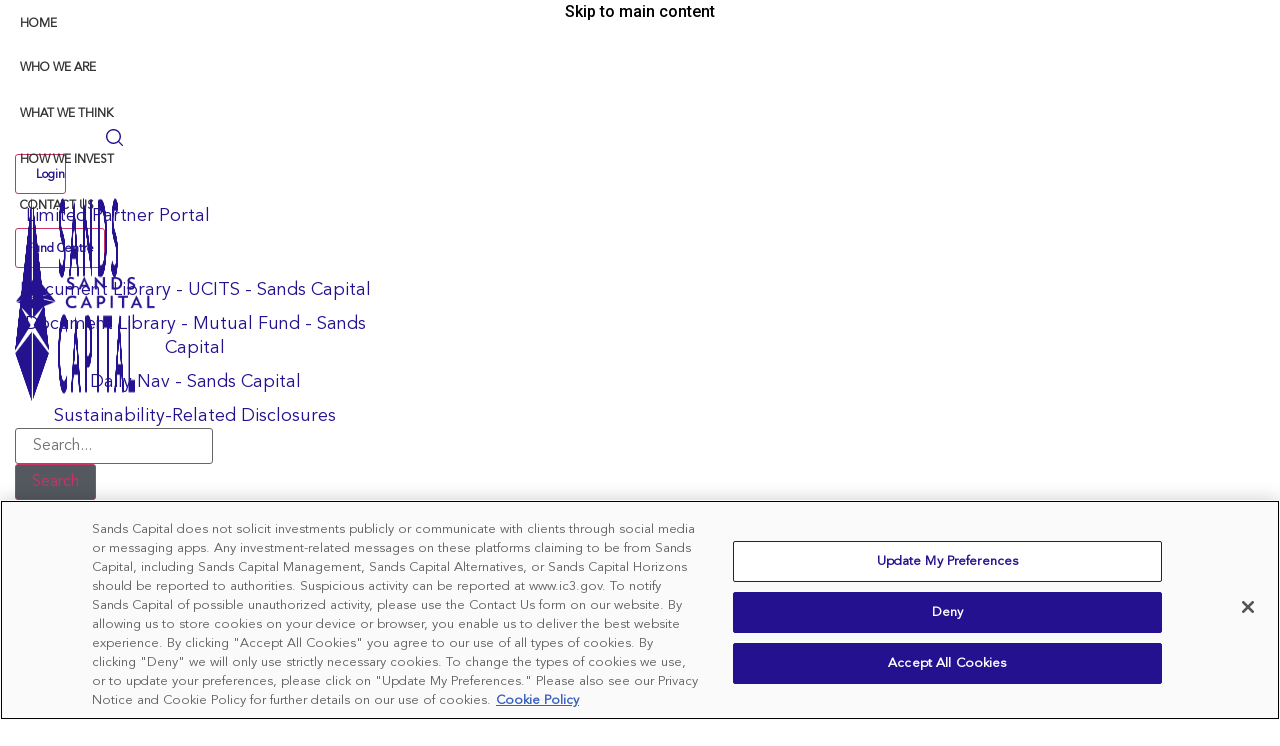

--- FILE ---
content_type: text/html; charset=UTF-8
request_url: https://www.sandscapital.com/people/jake-merrill-cfa/
body_size: 53496
content:
<!DOCTYPE html>
<html lang="en-US" prefix="og: http://ogp.me/ns#">
<head>
	<meta charset="UTF-8">
	<meta name="viewport" content="width=device-width, initial-scale=1.0, viewport-fit=cover" />		<script></script><meta name='robots' content='max-image-preview:large' />
<script>var dataLayer = [ {"type":"post","subtype":"people","context":{"is_front_page":false,"is_singular":true,"is_archive":false,"is_home":false,"is_search":false,"is_404":false,"is_post_type_archive":false,"is_tax":false},"user":{"role":[]},"blog":{"url":"https:\/\/www.sandscapital.com","id":2},"network":{"url":"https:\/\/www.sandscapital.com","id":1},"post":{"ID":3239,"slug":"jake-merrill-cfa","author_ID":38,"author_slug":"Jessica Albert","published":"2020-06-08 22:10:27","modified":"2026-01-05 15:52:03","comments":0,"template":"","thumbnail":"https:\/\/www.sandscapital.com\/uploads\/2020\/06\/c86f26df2d5d67124f473fb7d15b79e2\/3white_jake-headshots0920_sat-scaled.jpg","scv-team":["all","investment-team","life-sciences-pulse"],"team":["investment-team","private-markets-teams","pulse"]}} ];</script>
		<!-- Google Tag Manager -->
		<script>(function(w,d,s,l,i){w[l]=w[l]||[];w[l].push({'gtm.start':
		new Date().getTime(),event:'gtm.js'});var f=d.getElementsByTagName(s)[0],
		j=d.createElement(s),dl=l!='dataLayer'?'&l='+l:'';j.async=true;j.src=
		'https://www.googletagmanager.com/gtm.js?id='+i+dl;f.parentNode.insertBefore(j,f);
		})(window,document,'script','dataLayer','GTM-5V695PQ');</script>
		<!-- End Google Tag Manager -->
		<title>Jake Merrill, CFA - Sands Capital</title>
<meta name="robots" content="index,follow"/>
<link rel="canonical" href="https://www.sandscapital.com/people/jake-merrill-cfa/" />
<meta property="og:locale" content="en_US">
<meta property="og:type" content="article">
<meta property="og:title" content="Jake Merrill, CFA - Sands Capital">
<meta property="og:url" content="https://www.sandscapital.com/people/jake-merrill-cfa/">
<meta property="og:site_name" content="Sands Capital">
<meta property="og:updated_time" content="2026-01-05T15:52:03-04:00">
<meta property="og:image" content="https://www.sandscapital.com/uploads/2020/06/c86f26df2d5d67124f473fb7d15b79e2/3white_jake-headshots0920_sat-1024x1024.jpg">
<meta property="og:image:secure_url" content="https://www.sandscapital.com/uploads/2020/06/c86f26df2d5d67124f473fb7d15b79e2/3white_jake-headshots0920_sat-1024x1024.jpg">
<meta property="og:image:width" content="800">
<meta property="og:image:height" content="800">
<meta property="og:image:alt" content="Jake Merrill, CFA">
<meta property="og:image:type" content="image/jpeg">
<meta name="twitter:card" content="summary_large_image">
<meta name="twitter:title" content="Jake Merrill, CFA - Sands Capital">
<meta name="twitter:image" content="https://www.sandscapital.com/uploads/2020/06/c86f26df2d5d67124f473fb7d15b79e2/3white_jake-headshots0920_sat-1024x1024.jpg">
<link rel='dns-prefetch' href='//www.sandscapital.com' />
<script>window.docdone=!1,window.addEventListener("load",(()=>{const e=document.querySelectorAll("[data-ksys-app-template-id]").length>0?3e4:5e3,d=setTimeout((()=>{window.docdone=!0,clearTimeout(d)}),e)}));</script><link rel='stylesheet' id='wp-block-library-css' href='https://www.sandscapital.com/wp-includes/css/dist/block-library/style.min.css?ver=6.5.5' type='text/css' media='all' />
<style id='classic-theme-styles-inline-css' type='text/css'>
/*! This file is auto-generated */
.wp-block-button__link{color:#fff;background-color:#32373c;border-radius:9999px;box-shadow:none;text-decoration:none;padding:calc(.667em + 2px) calc(1.333em + 2px);font-size:1.125em}.wp-block-file__button{background:#32373c;color:#fff;text-decoration:none}
</style>
<style id='global-styles-inline-css' type='text/css'>
body{--wp--preset--color--black: #000000;--wp--preset--color--cyan-bluish-gray: #abb8c3;--wp--preset--color--white: #ffffff;--wp--preset--color--pale-pink: #f78da7;--wp--preset--color--vivid-red: #cf2e2e;--wp--preset--color--luminous-vivid-orange: #ff6900;--wp--preset--color--luminous-vivid-amber: #fcb900;--wp--preset--color--light-green-cyan: #7bdcb5;--wp--preset--color--vivid-green-cyan: #00d084;--wp--preset--color--pale-cyan-blue: #8ed1fc;--wp--preset--color--vivid-cyan-blue: #0693e3;--wp--preset--color--vivid-purple: #9b51e0;--wp--preset--gradient--vivid-cyan-blue-to-vivid-purple: linear-gradient(135deg,rgba(6,147,227,1) 0%,rgb(155,81,224) 100%);--wp--preset--gradient--light-green-cyan-to-vivid-green-cyan: linear-gradient(135deg,rgb(122,220,180) 0%,rgb(0,208,130) 100%);--wp--preset--gradient--luminous-vivid-amber-to-luminous-vivid-orange: linear-gradient(135deg,rgba(252,185,0,1) 0%,rgba(255,105,0,1) 100%);--wp--preset--gradient--luminous-vivid-orange-to-vivid-red: linear-gradient(135deg,rgba(255,105,0,1) 0%,rgb(207,46,46) 100%);--wp--preset--gradient--very-light-gray-to-cyan-bluish-gray: linear-gradient(135deg,rgb(238,238,238) 0%,rgb(169,184,195) 100%);--wp--preset--gradient--cool-to-warm-spectrum: linear-gradient(135deg,rgb(74,234,220) 0%,rgb(151,120,209) 20%,rgb(207,42,186) 40%,rgb(238,44,130) 60%,rgb(251,105,98) 80%,rgb(254,248,76) 100%);--wp--preset--gradient--blush-light-purple: linear-gradient(135deg,rgb(255,206,236) 0%,rgb(152,150,240) 100%);--wp--preset--gradient--blush-bordeaux: linear-gradient(135deg,rgb(254,205,165) 0%,rgb(254,45,45) 50%,rgb(107,0,62) 100%);--wp--preset--gradient--luminous-dusk: linear-gradient(135deg,rgb(255,203,112) 0%,rgb(199,81,192) 50%,rgb(65,88,208) 100%);--wp--preset--gradient--pale-ocean: linear-gradient(135deg,rgb(255,245,203) 0%,rgb(182,227,212) 50%,rgb(51,167,181) 100%);--wp--preset--gradient--electric-grass: linear-gradient(135deg,rgb(202,248,128) 0%,rgb(113,206,126) 100%);--wp--preset--gradient--midnight: linear-gradient(135deg,rgb(2,3,129) 0%,rgb(40,116,252) 100%);--wp--preset--font-size--small: 13px;--wp--preset--font-size--medium: 20px;--wp--preset--font-size--large: 36px;--wp--preset--font-size--x-large: 42px;--wp--preset--spacing--20: 0.44rem;--wp--preset--spacing--30: 0.67rem;--wp--preset--spacing--40: 1rem;--wp--preset--spacing--50: 1.5rem;--wp--preset--spacing--60: 2.25rem;--wp--preset--spacing--70: 3.38rem;--wp--preset--spacing--80: 5.06rem;--wp--preset--shadow--natural: 6px 6px 9px rgba(0, 0, 0, 0.2);--wp--preset--shadow--deep: 12px 12px 50px rgba(0, 0, 0, 0.4);--wp--preset--shadow--sharp: 6px 6px 0px rgba(0, 0, 0, 0.2);--wp--preset--shadow--outlined: 6px 6px 0px -3px rgba(255, 255, 255, 1), 6px 6px rgba(0, 0, 0, 1);--wp--preset--shadow--crisp: 6px 6px 0px rgba(0, 0, 0, 1);}:where(.is-layout-flex){gap: 0.5em;}:where(.is-layout-grid){gap: 0.5em;}body .is-layout-flex{display: flex;}body .is-layout-flex{flex-wrap: wrap;align-items: center;}body .is-layout-flex > *{margin: 0;}body .is-layout-grid{display: grid;}body .is-layout-grid > *{margin: 0;}:where(.wp-block-columns.is-layout-flex){gap: 2em;}:where(.wp-block-columns.is-layout-grid){gap: 2em;}:where(.wp-block-post-template.is-layout-flex){gap: 1.25em;}:where(.wp-block-post-template.is-layout-grid){gap: 1.25em;}.has-black-color{color: var(--wp--preset--color--black) !important;}.has-cyan-bluish-gray-color{color: var(--wp--preset--color--cyan-bluish-gray) !important;}.has-white-color{color: var(--wp--preset--color--white) !important;}.has-pale-pink-color{color: var(--wp--preset--color--pale-pink) !important;}.has-vivid-red-color{color: var(--wp--preset--color--vivid-red) !important;}.has-luminous-vivid-orange-color{color: var(--wp--preset--color--luminous-vivid-orange) !important;}.has-luminous-vivid-amber-color{color: var(--wp--preset--color--luminous-vivid-amber) !important;}.has-light-green-cyan-color{color: var(--wp--preset--color--light-green-cyan) !important;}.has-vivid-green-cyan-color{color: var(--wp--preset--color--vivid-green-cyan) !important;}.has-pale-cyan-blue-color{color: var(--wp--preset--color--pale-cyan-blue) !important;}.has-vivid-cyan-blue-color{color: var(--wp--preset--color--vivid-cyan-blue) !important;}.has-vivid-purple-color{color: var(--wp--preset--color--vivid-purple) !important;}.has-black-background-color{background-color: var(--wp--preset--color--black) !important;}.has-cyan-bluish-gray-background-color{background-color: var(--wp--preset--color--cyan-bluish-gray) !important;}.has-white-background-color{background-color: var(--wp--preset--color--white) !important;}.has-pale-pink-background-color{background-color: var(--wp--preset--color--pale-pink) !important;}.has-vivid-red-background-color{background-color: var(--wp--preset--color--vivid-red) !important;}.has-luminous-vivid-orange-background-color{background-color: var(--wp--preset--color--luminous-vivid-orange) !important;}.has-luminous-vivid-amber-background-color{background-color: var(--wp--preset--color--luminous-vivid-amber) !important;}.has-light-green-cyan-background-color{background-color: var(--wp--preset--color--light-green-cyan) !important;}.has-vivid-green-cyan-background-color{background-color: var(--wp--preset--color--vivid-green-cyan) !important;}.has-pale-cyan-blue-background-color{background-color: var(--wp--preset--color--pale-cyan-blue) !important;}.has-vivid-cyan-blue-background-color{background-color: var(--wp--preset--color--vivid-cyan-blue) !important;}.has-vivid-purple-background-color{background-color: var(--wp--preset--color--vivid-purple) !important;}.has-black-border-color{border-color: var(--wp--preset--color--black) !important;}.has-cyan-bluish-gray-border-color{border-color: var(--wp--preset--color--cyan-bluish-gray) !important;}.has-white-border-color{border-color: var(--wp--preset--color--white) !important;}.has-pale-pink-border-color{border-color: var(--wp--preset--color--pale-pink) !important;}.has-vivid-red-border-color{border-color: var(--wp--preset--color--vivid-red) !important;}.has-luminous-vivid-orange-border-color{border-color: var(--wp--preset--color--luminous-vivid-orange) !important;}.has-luminous-vivid-amber-border-color{border-color: var(--wp--preset--color--luminous-vivid-amber) !important;}.has-light-green-cyan-border-color{border-color: var(--wp--preset--color--light-green-cyan) !important;}.has-vivid-green-cyan-border-color{border-color: var(--wp--preset--color--vivid-green-cyan) !important;}.has-pale-cyan-blue-border-color{border-color: var(--wp--preset--color--pale-cyan-blue) !important;}.has-vivid-cyan-blue-border-color{border-color: var(--wp--preset--color--vivid-cyan-blue) !important;}.has-vivid-purple-border-color{border-color: var(--wp--preset--color--vivid-purple) !important;}.has-vivid-cyan-blue-to-vivid-purple-gradient-background{background: var(--wp--preset--gradient--vivid-cyan-blue-to-vivid-purple) !important;}.has-light-green-cyan-to-vivid-green-cyan-gradient-background{background: var(--wp--preset--gradient--light-green-cyan-to-vivid-green-cyan) !important;}.has-luminous-vivid-amber-to-luminous-vivid-orange-gradient-background{background: var(--wp--preset--gradient--luminous-vivid-amber-to-luminous-vivid-orange) !important;}.has-luminous-vivid-orange-to-vivid-red-gradient-background{background: var(--wp--preset--gradient--luminous-vivid-orange-to-vivid-red) !important;}.has-very-light-gray-to-cyan-bluish-gray-gradient-background{background: var(--wp--preset--gradient--very-light-gray-to-cyan-bluish-gray) !important;}.has-cool-to-warm-spectrum-gradient-background{background: var(--wp--preset--gradient--cool-to-warm-spectrum) !important;}.has-blush-light-purple-gradient-background{background: var(--wp--preset--gradient--blush-light-purple) !important;}.has-blush-bordeaux-gradient-background{background: var(--wp--preset--gradient--blush-bordeaux) !important;}.has-luminous-dusk-gradient-background{background: var(--wp--preset--gradient--luminous-dusk) !important;}.has-pale-ocean-gradient-background{background: var(--wp--preset--gradient--pale-ocean) !important;}.has-electric-grass-gradient-background{background: var(--wp--preset--gradient--electric-grass) !important;}.has-midnight-gradient-background{background: var(--wp--preset--gradient--midnight) !important;}.has-small-font-size{font-size: var(--wp--preset--font-size--small) !important;}.has-medium-font-size{font-size: var(--wp--preset--font-size--medium) !important;}.has-large-font-size{font-size: var(--wp--preset--font-size--large) !important;}.has-x-large-font-size{font-size: var(--wp--preset--font-size--x-large) !important;}
.wp-block-navigation a:where(:not(.wp-element-button)){color: inherit;}
:where(.wp-block-post-template.is-layout-flex){gap: 1.25em;}:where(.wp-block-post-template.is-layout-grid){gap: 1.25em;}
:where(.wp-block-columns.is-layout-flex){gap: 2em;}:where(.wp-block-columns.is-layout-grid){gap: 2em;}
.wp-block-pullquote{font-size: 1.5em;line-height: 1.6;}
</style>
<link rel='stylesheet' id='menu-image-css' href='https://www.sandscapital.com/wp-content/plugins/menu-image/menu-image.css?ver=1.1' type='text/css' media='all' />
<link rel='stylesheet' id='blank-theme-style-css' href='https://www.sandscapital.com/wp-content/themes/blank-theme/style.css?ver=6.5.5' type='text/css' media='all' />
<link rel='stylesheet' id='kurtosys-elements-css' href='https://www.sandscapital.com/wp-content/plugins/kurtosys-elements/assets/css/kurtosys-elements.css?ver=1.15.9' type='text/css' media='all' />
<link rel='stylesheet' id='kurtosys-elements-skin-css' href='https://www.sandscapital.com/wp-content/plugins/kurtosys-elements/assets/css/kurtosys-elements-skin.css?ver=1.15.9' type='text/css' media='all' />
<link rel='stylesheet' id='font-awesome-css' href='https://www.sandscapital.com/wp-content/plugins/elementor/assets/lib/font-awesome/css/font-awesome.min.css?ver=4.7.0' type='text/css' media='all' />
<link rel='stylesheet' id='kurtosys-menu-public-css' href='https://www.sandscapital.com/wp-content/plugins/kurtosys-menu/assets/public/css/public.css?ver=1.5.8.3' type='text/css' media='all' />
<link rel='stylesheet' id='cherry-handler-css-css' href='https://www.sandscapital.com/wp-content/plugins/kurtosys-menu/cherry-framework/modules/cherry-handler/assets/css/cherry-handler-styles.min.css?ver=1.5.11' type='text/css' media='all' />
<link rel='stylesheet' id='elementor-icons-css' href='https://www.sandscapital.com/wp-content/plugins/elementor/assets/lib/eicons/css/elementor-icons.min.css?ver=5.17.0' type='text/css' media='all' />
<link rel='stylesheet' id='elementor-frontend-legacy-css' href='https://www.sandscapital.com/wp-content/plugins/elementor/assets/css/frontend-legacy.min.css?ver=3.10.2' type='text/css' media='all' />
<link rel='stylesheet' id='elementor-frontend-css' href='https://www.sandscapital.com/wp-content/plugins/elementor/assets/css/frontend.min.css?ver=3.10.2' type='text/css' media='all' />
<style id='elementor-frontend-inline-css' type='text/css'>
.elementor-kit-4714{--e-global-color-primary:#6EC1E4;--e-global-color-secondary:#54595F;--e-global-color-text:#7A7A7A;--e-global-color-accent:#61CE70;--e-global-typography-primary-font-family:"Publico Banner Web";--e-global-typography-primary-font-weight:600;--e-global-typography-secondary-font-family:"Roboto Slab";--e-global-typography-secondary-font-weight:400;--e-global-typography-text-font-family:"Avenir Book";--e-global-typography-text-font-weight:400;--e-global-typography-accent-font-family:"Roboto";--e-global-typography-accent-font-weight:500;font-family:"Avenir Book", Sans-serif;}.elementor-kit-4714 h1{font-family:"Publico Banner Web", Sans-serif;font-weight:600;}.elementor-section.elementor-section-boxed > .elementor-container{max-width:1140px;}.e-con{--container-max-width:1140px;}.elementor-widget:not(:last-child){margin-bottom:0px;}.elementor-element{--widgets-spacing:0px;}{}h1.entry-title{display:var(--page-title-display);}.elementor-kit-4714 e-page-transition{background-color:#FFBC7D;}@media(max-width:1024px){.elementor-section.elementor-section-boxed > .elementor-container{max-width:1024px;}.e-con{--container-max-width:1024px;}}@media(max-width:767px){.elementor-section.elementor-section-boxed > .elementor-container{max-width:767px;}.e-con{--container-max-width:767px;}}/* Start Custom Fonts CSS */@font-face {
	font-family: 'Publico Banner Web';
	font-style: normal;
	font-weight: 500;
	font-display: auto;
	src: url('https://www.sandscapital.com/uploads/2021/08/5c8348b40282e21a01442960aa953755/publicobannerweb-medium.eot');
	src: url('https://www.sandscapital.com/uploads/2021/08/5c8348b40282e21a01442960aa953755/publicobannerweb-medium.eot?#iefix') format('embedded-opentype'),
		url('https://www.sandscapital.com/uploads/2021/08/ab646fbb3cfa942f0f2465120be06fd1/publicobannerweb-medium.woff2') format('woff2'),
		url('https://www.sandscapital.com/uploads/2021/08/f43d32cc3537629efee315f9cae9948b/publicobannerweb-medium.woff') format('woff'),
		url('https://www.sandscapital.com/uploads/2021/08/76f4661bdca08632e5ef78df57529c7f/publicobanner-medium.ttf') format('truetype'),
		url('https://www.sandscapital.com/uploads/2021/08/43c7110f1b8ba3d24f6b4538d6e372d2/publicobannerweb-medium.svg#PublicoBannerWeb') format('svg');
}
/* End Custom Fonts CSS */
/* Start Custom Fonts CSS */@font-face {
	font-family: 'Avenir Book';
	font-style: normal;
	font-weight: normal;
	font-display: auto;
	src: url('https://www.sandscapital.com/uploads/2020/02/1ad25863c9fb197c45f1d521b98f1fbf/avenirltstd-book.eot');
	src: url('https://www.sandscapital.com/uploads/2020/02/1ad25863c9fb197c45f1d521b98f1fbf/avenirltstd-book.eot?#iefix') format('embedded-opentype'),
		url('https://www.sandscapital.com/uploads/2020/02/48549c86480ab8595a83a2620709738a/avenirltstd-book.woff2') format('woff2'),
		url('https://www.sandscapital.com/uploads/2020/02/d2c6cf581d7e08080fd802e3262fbc66/avenirltstd-book.woff') format('woff'),
		url('https://www.sandscapital.com/uploads/2020/02/3dce6266856f35d86e4e4eb5870578fd/avenirltstd-book.ttf') format('truetype'),
		url('https://www.sandscapital.com/uploads/2020/02/651b3190827d4ddc6ccb2ccc9cb9f6db/avenirltstd-book.svg#AvenirBook') format('svg');
}
/* End Custom Fonts CSS */
.elementor-widget-heading .elementor-heading-title{color:var( --e-global-color-primary );font-family:var( --e-global-typography-primary-font-family ), Sans-serif;font-weight:var( --e-global-typography-primary-font-weight );}.elementor-widget-image .widget-image-caption{color:var( --e-global-color-text );font-family:var( --e-global-typography-text-font-family ), Sans-serif;font-weight:var( --e-global-typography-text-font-weight );}.elementor-widget-text-editor{color:var( --e-global-color-text );font-family:var( --e-global-typography-text-font-family ), Sans-serif;font-weight:var( --e-global-typography-text-font-weight );}.elementor-widget-text-editor.elementor-drop-cap-view-stacked .elementor-drop-cap{background-color:var( --e-global-color-primary );}.elementor-widget-text-editor.elementor-drop-cap-view-framed .elementor-drop-cap, .elementor-widget-text-editor.elementor-drop-cap-view-default .elementor-drop-cap{color:var( --e-global-color-primary );border-color:var( --e-global-color-primary );}.elementor-widget-button .elementor-button{font-family:var( --e-global-typography-accent-font-family ), Sans-serif;font-weight:var( --e-global-typography-accent-font-weight );background-color:var( --e-global-color-accent );}.elementor-widget-divider{--divider-color:var( --e-global-color-secondary );}.elementor-widget-divider .elementor-divider__text{color:var( --e-global-color-secondary );font-family:var( --e-global-typography-secondary-font-family ), Sans-serif;font-weight:var( --e-global-typography-secondary-font-weight );}.elementor-widget-divider.elementor-view-stacked .elementor-icon{background-color:var( --e-global-color-secondary );}.elementor-widget-divider.elementor-view-framed .elementor-icon, .elementor-widget-divider.elementor-view-default .elementor-icon{color:var( --e-global-color-secondary );border-color:var( --e-global-color-secondary );}.elementor-widget-divider.elementor-view-framed .elementor-icon, .elementor-widget-divider.elementor-view-default .elementor-icon svg{fill:var( --e-global-color-secondary );}.elementor-widget-image-box .elementor-image-box-title{color:var( --e-global-color-primary );font-family:var( --e-global-typography-primary-font-family ), Sans-serif;font-weight:var( --e-global-typography-primary-font-weight );}.elementor-widget-image-box .elementor-image-box-description{color:var( --e-global-color-text );font-family:var( --e-global-typography-text-font-family ), Sans-serif;font-weight:var( --e-global-typography-text-font-weight );}.elementor-widget-icon.elementor-view-stacked .elementor-icon{background-color:var( --e-global-color-primary );}.elementor-widget-icon.elementor-view-framed .elementor-icon, .elementor-widget-icon.elementor-view-default .elementor-icon{color:var( --e-global-color-primary );border-color:var( --e-global-color-primary );}.elementor-widget-icon.elementor-view-framed .elementor-icon, .elementor-widget-icon.elementor-view-default .elementor-icon svg{fill:var( --e-global-color-primary );}.elementor-widget-icon-box.elementor-view-stacked .elementor-icon{background-color:var( --e-global-color-primary );}.elementor-widget-icon-box.elementor-view-framed .elementor-icon, .elementor-widget-icon-box.elementor-view-default .elementor-icon{fill:var( --e-global-color-primary );color:var( --e-global-color-primary );border-color:var( --e-global-color-primary );}.elementor-widget-icon-box .elementor-icon-box-title{color:var( --e-global-color-primary );}.elementor-widget-icon-box .elementor-icon-box-title, .elementor-widget-icon-box .elementor-icon-box-title a{font-family:var( --e-global-typography-primary-font-family ), Sans-serif;font-weight:var( --e-global-typography-primary-font-weight );}.elementor-widget-icon-box .elementor-icon-box-description{color:var( --e-global-color-text );font-family:var( --e-global-typography-text-font-family ), Sans-serif;font-weight:var( --e-global-typography-text-font-weight );}.elementor-widget-image-gallery .gallery-item .gallery-caption{font-family:var( --e-global-typography-accent-font-family ), Sans-serif;font-weight:var( --e-global-typography-accent-font-weight );}.elementor-widget-icon-list .elementor-icon-list-item:not(:last-child):after{border-color:var( --e-global-color-text );}.elementor-widget-icon-list .elementor-icon-list-icon i{color:var( --e-global-color-primary );}.elementor-widget-icon-list .elementor-icon-list-icon svg{fill:var( --e-global-color-primary );}.elementor-widget-icon-list .elementor-icon-list-text{color:var( --e-global-color-secondary );}.elementor-widget-icon-list .elementor-icon-list-item > .elementor-icon-list-text, .elementor-widget-icon-list .elementor-icon-list-item > a{font-family:var( --e-global-typography-text-font-family ), Sans-serif;font-weight:var( --e-global-typography-text-font-weight );}.elementor-widget-counter .elementor-counter-number-wrapper{color:var( --e-global-color-primary );font-family:var( --e-global-typography-primary-font-family ), Sans-serif;font-weight:var( --e-global-typography-primary-font-weight );}.elementor-widget-counter .elementor-counter-title{color:var( --e-global-color-secondary );font-family:var( --e-global-typography-secondary-font-family ), Sans-serif;font-weight:var( --e-global-typography-secondary-font-weight );}.elementor-widget-progress .elementor-progress-wrapper .elementor-progress-bar{background-color:var( --e-global-color-primary );}.elementor-widget-progress .elementor-title{color:var( --e-global-color-primary );font-family:var( --e-global-typography-text-font-family ), Sans-serif;font-weight:var( --e-global-typography-text-font-weight );}.elementor-widget-testimonial .elementor-testimonial-content{color:var( --e-global-color-text );font-family:var( --e-global-typography-text-font-family ), Sans-serif;font-weight:var( --e-global-typography-text-font-weight );}.elementor-widget-testimonial .elementor-testimonial-name{color:var( --e-global-color-primary );font-family:var( --e-global-typography-primary-font-family ), Sans-serif;font-weight:var( --e-global-typography-primary-font-weight );}.elementor-widget-testimonial .elementor-testimonial-job{color:var( --e-global-color-secondary );font-family:var( --e-global-typography-secondary-font-family ), Sans-serif;font-weight:var( --e-global-typography-secondary-font-weight );}.elementor-widget-tabs .elementor-tab-title, .elementor-widget-tabs .elementor-tab-title a{color:var( --e-global-color-primary );}.elementor-widget-tabs .elementor-tab-title.elementor-active,
					 .elementor-widget-tabs .elementor-tab-title.elementor-active a{color:var( --e-global-color-accent );}.elementor-widget-tabs .elementor-tab-title{font-family:var( --e-global-typography-primary-font-family ), Sans-serif;font-weight:var( --e-global-typography-primary-font-weight );}.elementor-widget-tabs .elementor-tab-content{color:var( --e-global-color-text );font-family:var( --e-global-typography-text-font-family ), Sans-serif;font-weight:var( --e-global-typography-text-font-weight );}.elementor-widget-accordion .elementor-accordion-icon, .elementor-widget-accordion .elementor-accordion-title{color:var( --e-global-color-primary );}.elementor-widget-accordion .elementor-accordion-icon svg{fill:var( --e-global-color-primary );}.elementor-widget-accordion .elementor-active .elementor-accordion-icon, .elementor-widget-accordion .elementor-active .elementor-accordion-title{color:var( --e-global-color-accent );}.elementor-widget-accordion .elementor-active .elementor-accordion-icon svg{fill:var( --e-global-color-accent );}.elementor-widget-accordion .elementor-accordion-title{font-family:var( --e-global-typography-primary-font-family ), Sans-serif;font-weight:var( --e-global-typography-primary-font-weight );}.elementor-widget-accordion .elementor-tab-content{color:var( --e-global-color-text );font-family:var( --e-global-typography-text-font-family ), Sans-serif;font-weight:var( --e-global-typography-text-font-weight );}.elementor-widget-toggle .elementor-toggle-title, .elementor-widget-toggle .elementor-toggle-icon{color:var( --e-global-color-primary );}.elementor-widget-toggle .elementor-toggle-icon svg{fill:var( --e-global-color-primary );}.elementor-widget-toggle .elementor-tab-title.elementor-active a, .elementor-widget-toggle .elementor-tab-title.elementor-active .elementor-toggle-icon{color:var( --e-global-color-accent );}.elementor-widget-toggle .elementor-toggle-title{font-family:var( --e-global-typography-primary-font-family ), Sans-serif;font-weight:var( --e-global-typography-primary-font-weight );}.elementor-widget-toggle .elementor-tab-content{color:var( --e-global-color-text );font-family:var( --e-global-typography-text-font-family ), Sans-serif;font-weight:var( --e-global-typography-text-font-weight );}.elementor-widget-alert .elementor-alert-title{font-family:var( --e-global-typography-primary-font-family ), Sans-serif;font-weight:var( --e-global-typography-primary-font-weight );}.elementor-widget-alert .elementor-alert-description{font-family:var( --e-global-typography-text-font-family ), Sans-serif;font-weight:var( --e-global-typography-text-font-weight );}.elementor-widget-advanced-filter-box .filter-box-title h2{font-family:var( --e-global-typography-primary-font-family ), Sans-serif;font-weight:var( --e-global-typography-primary-font-weight );}.elementor-widget-advanced-filter-box .kurtosys-search-filter__input, .elementor-widget-advanced-filter-box .kurtosys-search-filter__input::placeholder{font-family:var( --e-global-typography-primary-font-family ), Sans-serif;font-weight:var( --e-global-typography-primary-font-weight );}.elementor-widget-advanced-filter-box .advanced-filter-container-data .search-container .search-wrapper .posts ul li a{font-family:var( --e-global-typography-primary-font-family ), Sans-serif;font-weight:var( --e-global-typography-primary-font-weight );}.elementor-widget-advanced-filter-box .placeholder > span,
                .elementor-widget-advanced-filter-box .kts-container-selectors label{font-family:var( --e-global-typography-primary-font-family ), Sans-serif;font-weight:var( --e-global-typography-primary-font-weight );}.elementor-widget-advanced-filter-box .kurtosys-remove-all-filters__button{font-family:var( --e-global-typography-primary-font-family ), Sans-serif;font-weight:var( --e-global-typography-primary-font-weight );}.elementor-widget-advanced-filter-box .advanced-active-filters .active-tags .item-tag{font-family:var( --e-global-typography-primary-font-family ), Sans-serif;font-weight:var( --e-global-typography-primary-font-weight );}.elementor-widget-advanced-timeline .slick-dots li span{font-family:var( --e-global-typography-primary-font-family ), Sans-serif;font-weight:var( --e-global-typography-primary-font-weight );}.elementor-widget-advanced-timeline .slick-dots li:hover span{font-family:var( --e-global-typography-primary-font-family ), Sans-serif;font-weight:var( --e-global-typography-primary-font-weight );}.elementor-widget-advanced-timeline .slick-dots li.slick-active span{font-family:var( --e-global-typography-primary-font-family ), Sans-serif;font-weight:var( --e-global-typography-primary-font-weight );}.elementor-widget-dynamic-authors .dynamic-author .kurtosys-dynamic-author-info .kurtosys-dynamic-author-name, 
                .elementor-widget-dynamic-authors .dynamic-author .kurtosys-dynamic-author-info .kurtosys-dynamic-author-name a{font-family:var( --e-global-typography-primary-font-family ), Sans-serif;font-weight:var( --e-global-typography-primary-font-weight );}.elementor-widget-dynamic-share-buttons .dynamic-buttons-grid .share-button{font-family:var( --e-global-typography-text-font-family ), Sans-serif;font-weight:var( --e-global-typography-text-font-weight );}.elementor-widget-kurtosys-load-more span.elementor-button, .elementor-widget-kurtosys-load-more .elementor-button{font-family:var( --e-global-typography-accent-font-family ), Sans-serif;font-weight:var( --e-global-typography-accent-font-weight );background-color:var( --e-global-color-accent );}.elementor-widget-kurtosys-hamburger-panel .kurtosys-hamburger-panel__toggle{background-color:var( --e-global-color-primary );}.elementor-widget-kurtosys-hamburger-panel .kurtosys-hamburger-panel__toggle:hover{background-color:var( --e-global-color-primary );}.elementor-widget-kurtosys-hamburger-panel .kurtosys-hamburger-panel__toggle-label{font-family:var( --e-global-typography-primary-font-family ), Sans-serif;font-weight:var( --e-global-typography-primary-font-weight );}.elementor-widget-kurtosys-hamburger-panel .kurtosys-hamburger-panel__toggle:hover .kurtosys-hamburger-panel__toggle-label{font-family:var( --e-global-typography-primary-font-family ), Sans-serif;font-weight:var( --e-global-typography-primary-font-weight );}.elementor-widget-kurtosys-logo .kurtosys-logo__text{color:var( --e-global-color-accent );font-family:var( --e-global-typography-primary-font-family ), Sans-serif;font-weight:var( --e-global-typography-primary-font-weight );}.elementor-widget-kurtosys-carousel  .kurtosys-carousel__content .kurtosys-carousel__item-title, .elementor-widget-kurtosys-carousel .kurtosys-banner__title{font-family:var( --e-global-typography-text-font-family ), Sans-serif;font-weight:var( --e-global-typography-text-font-weight );}.elementor-widget-kurtosys-carousel .kurtosys-carousel__content .kurtosys-carousel__item-text{color:var( --e-global-color-text );}.elementor-widget-kurtosys-carousel .kurtosys-banner__text{color:var( --e-global-color-text );}.elementor-widget-kurtosys-carousel  .kurtosys-carousel__content .kurtosys-carousel__item-text, .elementor-widget-kurtosys-carousel .kurtosys-banner__text{font-family:var( --e-global-typography-text-font-family ), Sans-serif;font-weight:var( --e-global-typography-text-font-weight );}.elementor-widget-kurtosys-carousel  .kurtosys-carousel__content .kurtosys-carousel__item-button{font-family:var( --e-global-typography-accent-font-family ), Sans-serif;font-weight:var( --e-global-typography-accent-font-weight );}.elementor-widget-kurtosys-carousel .kurtosys-carousel__content .kurtosys-carousel__item-button{background-color:var( --e-global-color-primary );}.elementor-widget-kurtosys-carousel .kurtosys-carousel .kurtosys-arrow{background-color:var( --e-global-color-primary );}.elementor-widget-kurtosys-carousel .kurtosys-carousel .kurtosys-arrow:hover{background-color:var( --e-global-color-primary );}.elementor-widget-kurtosys-carousel .kurtosys-carousel .kurtosys-slick-dots li span{background-color:var( --e-global-color-text );}.elementor-widget-kurtosys-carousel .kurtosys-carousel .kurtosys-slick-dots li span:hover{background-color:var( --e-global-color-primary );}.elementor-widget-kurtosys-carousel .kurtosys-carousel .kurtosys-slick-dots li.slick-active span{background-color:var( --e-global-color-accent );}.elementor-widget-kurtosys-animated-box .kurtosys-animated-box__front{background-color:var( --e-global-color-primary );}.elementor-widget-kurtosys-animated-box .kurtosys-animated-box__back{background-color:var( --e-global-color-secondary );}.elementor-widget-kurtosys-animated-box .kurtosys-animated-box__title--front{font-family:var( --e-global-typography-text-font-family ), Sans-serif;font-weight:var( --e-global-typography-text-font-weight );}.elementor-widget-kurtosys-animated-box .kurtosys-animated-box__title--back{font-family:var( --e-global-typography-text-font-family ), Sans-serif;font-weight:var( --e-global-typography-text-font-weight );}.elementor-widget-kurtosys-animated-box .kurtosys-animated-box__subtitle--front{font-family:var( --e-global-typography-text-font-family ), Sans-serif;font-weight:var( --e-global-typography-text-font-weight );}.elementor-widget-kurtosys-animated-box .kurtosys-animated-box__subtitle--back{font-family:var( --e-global-typography-text-font-family ), Sans-serif;font-weight:var( --e-global-typography-text-font-weight );}.elementor-widget-kurtosys-animated-box .kurtosys-animated-box__description--front{font-family:var( --e-global-typography-text-font-family ), Sans-serif;font-weight:var( --e-global-typography-text-font-weight );}.elementor-widget-kurtosys-animated-box .kurtosys-animated-box__description--back{font-family:var( --e-global-typography-text-font-family ), Sans-serif;font-weight:var( --e-global-typography-text-font-weight );}.elementor-widget-kurtosys-animated-box .kurtosys-animated-box__button{background-color:var( --e-global-color-primary );}.elementor-widget-kurtosys-animated-box  .kurtosys-animated-box__button{font-family:var( --e-global-typography-accent-font-family ), Sans-serif;font-weight:var( --e-global-typography-accent-font-weight );}.elementor-widget-kurtosys-animated-text .kurtosys-animated-text__before-text{color:var( --e-global-color-secondary );font-family:var( --e-global-typography-primary-font-family ), Sans-serif;font-weight:var( --e-global-typography-primary-font-weight );}.elementor-widget-kurtosys-animated-text .kurtosys-animated-text__animated-text{color:var( --e-global-color-primary );font-family:var( --e-global-typography-secondary-font-family ), Sans-serif;font-weight:var( --e-global-typography-secondary-font-weight );}.elementor-widget-kurtosys-animated-text .kurtosys-animated-text__animated-text-item:after{background-color:var( --e-global-color-primary );}.elementor-widget-kurtosys-animated-text .kurtosys-animated-text__after-text{color:var( --e-global-color-text );font-family:var( --e-global-typography-primary-font-family ), Sans-serif;font-weight:var( --e-global-typography-primary-font-weight );}.elementor-widget-kurtosys-banner .kurtosys-banner__title{font-family:var( --e-global-typography-text-font-family ), Sans-serif;font-weight:var( --e-global-typography-text-font-weight );}.elementor-widget-kurtosys-banner .kurtosys-banner__text{font-family:var( --e-global-typography-text-font-family ), Sans-serif;font-weight:var( --e-global-typography-text-font-weight );}.elementor-widget-kurtosys-button .kurtosys-button__plane-normal{background-color:var( --e-global-color-primary );}.elementor-widget-kurtosys-button .kurtosys-button__plane-hover{background-color:var( --e-global-color-secondary );}.elementor-widget-kurtosys-button  .kurtosys-button__state-normal .kurtosys-button__label{font-family:var( --e-global-typography-primary-font-family ), Sans-serif;font-weight:var( --e-global-typography-primary-font-weight );}.elementor-widget-kurtosys-button  .kurtosys-button__state-hover .kurtosys-button__label{font-family:var( --e-global-typography-primary-font-family ), Sans-serif;font-weight:var( --e-global-typography-primary-font-weight );}.elementor-widget-kurtosys-countdown-timer .kurtosys-countdown-timer__item{border-color:var( --e-global-color-text );}.elementor-widget-kurtosys-countdown-timer .kurtosys-countdown-timer__item-label{color:var( --e-global-color-text );font-family:var( --e-global-typography-text-font-family ), Sans-serif;font-weight:var( --e-global-typography-text-font-weight );}.elementor-widget-kurtosys-countdown-timer .kurtosys-countdown-timer__item-value{color:var( --e-global-color-primary );font-family:var( --e-global-typography-primary-font-family ), Sans-serif;font-weight:var( --e-global-typography-primary-font-weight );}.elementor-widget-kurtosys-download-button  .kurtosys-download__label{font-family:var( --e-global-typography-accent-font-family ), Sans-serif;font-weight:var( --e-global-typography-accent-font-weight );}.elementor-widget-kurtosys-download-button  .kurtosys-download__sub-label{font-family:var( --e-global-typography-accent-font-family ), Sans-serif;font-weight:var( --e-global-typography-accent-font-weight );}.elementor-widget-kurtosys-download-button .kurtosys-download:hover .kurtosys-download__label{font-family:var( --e-global-typography-accent-font-family ), Sans-serif;font-weight:var( --e-global-typography-accent-font-weight );}.elementor-widget-kurtosys-download-button .kurtosys-download:hover .kurtosys-download__sub-label{font-family:var( --e-global-typography-accent-font-family ), Sans-serif;font-weight:var( --e-global-typography-accent-font-weight );}.elementor-widget-kurtosys-dropbar .kurtosys-dropbar__button-text{font-family:var( --e-global-typography-accent-font-family ), Sans-serif;font-weight:var( --e-global-typography-accent-font-weight );}.elementor-widget-kurtosys-dropbar .kurtosys-dropbar__content{font-family:var( --e-global-typography-text-font-family ), Sans-serif;font-weight:var( --e-global-typography-text-font-weight );}.elementor-widget-kurtosys-posts .kurtosys-posts .entry-title a{color:var( --e-global-color-secondary );}.elementor-widget-kurtosys-posts .kurtosys-posts .entry-title a:hover{color:var( --e-global-color-secondary );}.elementor-widget-kurtosys-posts .kurtosys-posts .entry-title{font-family:var( --e-global-typography-text-font-family ), Sans-serif;font-weight:var( --e-global-typography-text-font-weight );}.elementor-widget-kurtosys-posts .kurtosys-posts .post-meta{color:var( --e-global-color-text );font-family:var( --e-global-typography-text-font-family ), Sans-serif;font-weight:var( --e-global-typography-text-font-weight );}.elementor-widget-kurtosys-posts .kurtosys-posts .entry-excerpt{font-family:var( --e-global-typography-text-font-family ), Sans-serif;font-weight:var( --e-global-typography-text-font-weight );}.elementor-widget-kurtosys-posts .kurtosys-posts .kurtosys-more{background-color:var( --e-global-color-primary );}.elementor-widget-kurtosys-posts  .kurtosys-posts .kurtosys-more{font-family:var( --e-global-typography-text-font-family ), Sans-serif;font-weight:var( --e-global-typography-text-font-weight );}.elementor-widget-kurtosys-posts .kurtosys-posts .kurtosys-more:hover{background-color:var( --e-global-color-primary );}.elementor-widget-kurtosys-posts .kurtosys-posts .kurtosys-arrow{background-color:var( --e-global-color-primary );}.elementor-widget-kurtosys-posts .kurtosys-posts .kurtosys-arrow:hover{background-color:var( --e-global-color-primary );}.elementor-widget-kurtosys-posts .kurtosys-carousel .kurtosys-slick-dots li span{background-color:var( --e-global-color-text );}.elementor-widget-kurtosys-posts .kurtosys-carousel .kurtosys-slick-dots li span:hover{background-color:var( --e-global-color-primary );}.elementor-widget-kurtosys-posts .kurtosys-carousel .kurtosys-slick-dots li.slick-active span{background-color:var( --e-global-color-accent );}.elementor-widget-kurtosys-posts .kurtosys-title-fields__item-label{font-family:var( --e-global-typography-primary-font-family ), Sans-serif;font-weight:var( --e-global-typography-primary-font-weight );}.elementor-widget-kurtosys-posts .kurtosys-content-fields__item-label{font-family:var( --e-global-typography-primary-font-family ), Sans-serif;font-weight:var( --e-global-typography-primary-font-weight );}.elementor-widget-kurtosys-progress-bar .kurtosys-progress-bar__title-text{font-family:var( --e-global-typography-primary-font-family ), Sans-serif;font-weight:var( --e-global-typography-primary-font-weight );}.elementor-widget-kurtosys-progress-bar .kurtosys-progress-bar__percent{font-family:var( --e-global-typography-primary-font-family ), Sans-serif;font-weight:var( --e-global-typography-primary-font-weight );}.elementor-widget-kurtosys-slider .kurtosys-slider .slider-pro .kurtosys-slider__item{background-color:var( --e-global-color-secondary );}.elementor-widget-kurtosys-slider .kurtosys-slider .sp-image-container:after{background-color:var( --e-global-color-secondary );}.elementor-widget-kurtosys-slider .kurtosys-slider .sp-buttons .sp-button:hover{background-color:var( --e-global-color-primary );}.elementor-widget-kurtosys-slider .kurtosys-slider .sp-buttons .sp-button.sp-selected-button{background-color:var( --e-global-color-primary );}.elementor-widget-kurtosys-slider .kurtosys-slider .sp-thumbnail-container:before{border-color:var( --e-global-color-primary );}.elementor-widget-kurtosys-slider .kurtosys-slider .sp-thumbnail-container:hover:before{border-color:var( --e-global-color-secondary );}.elementor-widget-kurtosys-slider .kurtosys-slider .sp-thumbnail-container.sp-selected-thumbnail:before{border-color:var( --e-global-color-primary );}.elementor-widget-kurtosys-slider .kurtosys-slider__title{font-family:var( --e-global-typography-text-font-family ), Sans-serif;font-weight:var( --e-global-typography-text-font-weight );}.elementor-widget-kurtosys-slider .kurtosys-slider__subtitle{font-family:var( --e-global-typography-text-font-family ), Sans-serif;font-weight:var( --e-global-typography-text-font-weight );}.elementor-widget-kurtosys-slider .kurtosys-slider__desc{font-family:var( --e-global-typography-text-font-family ), Sans-serif;font-weight:var( --e-global-typography-text-font-weight );}.elementor-widget-kurtosys-slider .kurtosys-slider__button--primary{background-color:var( --e-global-color-primary );}.elementor-widget-kurtosys-slider  .kurtosys-slider__button--primary{font-family:var( --e-global-typography-accent-font-family ), Sans-serif;font-weight:var( --e-global-typography-accent-font-weight );}.elementor-widget-kurtosys-slider .kurtosys-slider__button--secondary{background-color:var( --e-global-color-secondary );}.elementor-widget-kurtosys-slider  .kurtosys-slider__button--secondary{font-family:var( --e-global-typography-accent-font-family ), Sans-serif;font-weight:var( --e-global-typography-accent-font-weight );}.elementor-widget-kurtosys-subscribe-form .kurtosys-subscribe-form__input{font-family:var( --e-global-typography-accent-font-family ), Sans-serif;font-weight:var( --e-global-typography-accent-font-weight );}.elementor-widget-kurtosys-subscribe-form .kurtosys-subscribe-form__input:focus{font-family:var( --e-global-typography-accent-font-family ), Sans-serif;font-weight:var( --e-global-typography-accent-font-weight );}.elementor-widget-kurtosys-subscribe-form .kurtosys-subscribe-form__input.mail-invalid{font-family:var( --e-global-typography-accent-font-family ), Sans-serif;font-weight:var( --e-global-typography-accent-font-weight );}.elementor-widget-kurtosys-subscribe-form .kurtosys-subscribe-form__submit{background-color:var( --e-global-color-primary );}.elementor-widget-kurtosys-subscribe-form  .kurtosys-subscribe-form__submit{font-family:var( --e-global-typography-accent-font-family ), Sans-serif;font-weight:var( --e-global-typography-accent-font-weight );}.elementor-widget-kurtosys-subscribe-form .kurtosys-subscribe-form--response-success .kurtosys-subscribe-form__message span{font-family:var( --e-global-typography-accent-font-family ), Sans-serif;font-weight:var( --e-global-typography-accent-font-weight );}.elementor-widget-kurtosys-subscribe-form .kurtosys-subscribe-form--response-error .kurtosys-subscribe-form__message span{font-family:var( --e-global-typography-accent-font-family ), Sans-serif;font-weight:var( --e-global-typography-accent-font-weight );}.elementor-widget-kurtosys-team-member .kurtosys-team-member__name .kurtosys-team-member__name-first{font-family:var( --e-global-typography-text-font-family ), Sans-serif;font-weight:var( --e-global-typography-text-font-weight );}.elementor-widget-kurtosys-team-member .kurtosys-team-member__name .kurtosys-team-member__name-last{font-family:var( --e-global-typography-text-font-family ), Sans-serif;font-weight:var( --e-global-typography-text-font-weight );}.elementor-widget-kurtosys-team-member .kurtosys-team-member__position{font-family:var( --e-global-typography-text-font-family ), Sans-serif;font-weight:var( --e-global-typography-text-font-weight );}.elementor-widget-kurtosys-team-member .kurtosys-team-member__desc{font-family:var( --e-global-typography-primary-font-family ), Sans-serif;font-weight:var( --e-global-typography-primary-font-weight );}.elementor-widget-kurtosys-team-member .kurtosys-team-member__button{background-color:var( --e-global-color-primary );}.elementor-widget-kurtosys-team-member  .kurtosys-team-member__button{font-family:var( --e-global-typography-accent-font-family ), Sans-serif;font-weight:var( --e-global-typography-accent-font-weight );}.elementor-widget-kurtosys-timeline .kurtosys-timeline-item .timeline-item__meta-content{font-family:var( --e-global-typography-primary-font-family ), Sans-serif;font-weight:var( --e-global-typography-primary-font-weight );}.elementor-widget-kurtosys-timeline .kurtosys-timeline-item .timeline-item__card-title{font-family:var( --e-global-typography-primary-font-family ), Sans-serif;font-weight:var( --e-global-typography-primary-font-weight );}.elementor-widget-kurtosys-timeline .kurtosys-timeline-item .timeline-item__card-desc{font-family:var( --e-global-typography-text-font-family ), Sans-serif;font-weight:var( --e-global-typography-text-font-weight );}.elementor-widget-kurtosys-timeline .timeline-item__point-content.timeline-item__point-content--text{font-family:var( --e-global-typography-primary-font-family ), Sans-serif;font-weight:var( --e-global-typography-primary-font-weight );}.elementor-widget-kurtosys-custom-menu > .elementor-widget-container > div > .kurtosys-custom-nav > .kurtosys-custom-nav__item > a{background-color:var( --e-global-color-text );}.elementor-widget-kurtosys-custom-menu  > .elementor-widget-container > div > .kurtosys-custom-nav > .kurtosys-custom-nav__item > a .kurtosys-menu-link-text{font-family:var( --e-global-typography-accent-font-family ), Sans-serif;font-weight:var( --e-global-typography-accent-font-weight );}.elementor-widget-kurtosys-custom-menu  > .elementor-widget-container > div > .kurtosys-custom-nav > .kurtosys-custom-nav__item > a .kurtosys-custom-item-desc.top-level-desc{font-family:var( --e-global-typography-accent-font-family ), Sans-serif;font-weight:var( --e-global-typography-accent-font-weight );}.elementor-widget-kurtosys-custom-menu > .elementor-widget-container > div > .kurtosys-custom-nav > .kurtosys-custom-nav__item > .kurtosys-custom-nav__sub .kurtosys-custom-nav__item > a{background-color:var( --e-global-color-secondary );}.elementor-widget-kurtosys-custom-menu  > .elementor-widget-container > div > .kurtosys-custom-nav > .kurtosys-custom-nav__item > .kurtosys-custom-nav__sub .kurtosys-custom-nav__item > a .kurtosys-menu-link-text{font-family:var( --e-global-typography-primary-font-family ), Sans-serif;font-weight:var( --e-global-typography-primary-font-weight );}.elementor-widget-kurtosys-custom-menu  > .elementor-widget-container > div > .kurtosys-custom-nav > .kurtosys-custom-nav__item > .kurtosys-custom-nav__sub .kurtosys-custom-nav__item > a .kurtosys-custom-item-desc.sub-level-desc{font-family:var( --e-global-typography-accent-font-family ), Sans-serif;font-weight:var( --e-global-typography-accent-font-weight );}.elementor-widget-kurtosys-custom-menu > .elementor-widget-container > div > .kurtosys-custom-nav > .kurtosys-custom-nav__item > a .kurtosys-menu-icon:before{color:var( --e-global-color-text );}.elementor-widget-kurtosys-custom-menu > .elementor-widget-container > div > .kurtosys-custom-nav > .kurtosys-custom-nav__item > .kurtosys-custom-nav__sub a .kurtosys-menu-icon:before{color:var( --e-global-color-text );}.elementor-widget-kurtosys-custom-menu > .elementor-widget-container > div > .kurtosys-custom-nav > .kurtosys-custom-nav__item.hover-state > a .kurtosys-menu-icon:before{color:var( --e-global-color-text );}.elementor-widget-kurtosys-custom-menu > .elementor-widget-container > div > .kurtosys-custom-nav > .kurtosys-custom-nav__item > .kurtosys-custom-nav__sub .kurtosys-custom-nav__item.hover-state > a .kurtosys-menu-icon:before{color:var( --e-global-color-text );}.elementor-widget-kurtosys-custom-menu > .elementor-widget-container > div > .kurtosys-custom-nav > .kurtosys-custom-nav__item > a .kurtosys-menu-badge .kurtosys-menu-badge__inner{color:var( --e-global-color-text );}.elementor-widget-kurtosys-custom-menu > .elementor-widget-container > div > .kurtosys-custom-nav > .kurtosys-custom-nav__item > .kurtosys-custom-nav__sub a .kurtosys-menu-badge .kurtosys-menu-badge__inner{color:var( --e-global-color-text );}.elementor-widget-kurtosys-custom-menu > .elementor-widget-container > div > .kurtosys-custom-nav > .kurtosys-custom-nav__item > a .kurtosys-menu-badge .kurtosys-menu-badge__inner, .elementor-widget-kurtosys-custom-menu > .elementor-widget-container > div > .kurtosys-custom-nav > .kurtosys-custom-nav__item > .kurtosys-custom-nav__sub a .kurtosys-menu-badge .kurtosys-menu-badge__inner{font-family:var( --e-global-typography-text-font-family ), Sans-serif;font-weight:var( --e-global-typography-text-font-weight );}.elementor-widget-kurtosys-custom-menu > .elementor-widget-container > div > .kurtosys-custom-nav > .kurtosys-custom-nav__item > a .kurtosys-dropdown-arrow:before{color:var( --e-global-color-text );}.elementor-widget-kurtosys-custom-menu > .elementor-widget-container > div > .kurtosys-custom-nav > .kurtosys-custom-nav__item > .kurtosys-custom-nav__sub a .kurtosys-dropdown-arrow:before{color:var( --e-global-color-text );}.elementor-widget-kurtosys-custom-menu > .elementor-widget-container > div > .kurtosys-custom-nav > .kurtosys-custom-nav__item.hover-state > a .kurtosys-dropdown-arrow:before{color:var( --e-global-color-text );}.elementor-widget-kurtosys-custom-menu > .elementor-widget-container > div > .kurtosys-custom-nav > .kurtosys-custom-nav__item > .kurtosys-custom-nav__sub .kurtosys-custom-nav__item.hover-state > a .kurtosys-dropdown-arrow:before{color:var( --e-global-color-text );}.elementor-widget-ksys-smart-filters-checkboxes .apply-filters__button{font-family:var( --e-global-typography-primary-font-family ), Sans-serif;font-weight:var( --e-global-typography-primary-font-weight );}.elementor-widget-ksys-smart-filters-select .apply-filters__button{font-family:var( --e-global-typography-primary-font-family ), Sans-serif;font-weight:var( --e-global-typography-primary-font-weight );}.elementor-widget-ksys-smart-filters-range .apply-filters__button{font-family:var( --e-global-typography-primary-font-family ), Sans-serif;font-weight:var( --e-global-typography-primary-font-weight );}.elementor-widget-ksys-smart-filters-check-range .apply-filters__button{font-family:var( --e-global-typography-primary-font-family ), Sans-serif;font-weight:var( --e-global-typography-primary-font-weight );}.elementor-widget-ksys-smart-filters-radio .apply-filters__button{font-family:var( --e-global-typography-primary-font-family ), Sans-serif;font-weight:var( --e-global-typography-primary-font-weight );}.elementor-widget-ksys-smart-filters-search .kurtosys-search-filter__submit{font-family:var( --e-global-typography-primary-font-family ), Sans-serif;font-weight:var( --e-global-typography-primary-font-weight );}.elementor-widget-ksys-smart-filters-apply-button .apply-filters__button{font-family:var( --e-global-typography-primary-font-family ), Sans-serif;font-weight:var( --e-global-typography-primary-font-weight );}.elementor-widget-ksys-smart-filters-remove-filters .kurtosys-remove-all-filters__button{font-family:var( --e-global-typography-primary-font-family ), Sans-serif;font-weight:var( --e-global-typography-primary-font-weight );}.elementor-widget-kurtosys-accordion-v2 > .elementor-widget-container > .kurtosys-accordion > .kurtosys-accordion__inner > .kurtosys-toggle .kurtosys-toggle__control .kurtosys-toggle__label-text{color:var( --e-global-color-text );font-family:var( --e-global-typography-primary-font-family ), Sans-serif;font-weight:var( --e-global-typography-primary-font-weight );}.elementor-widget-kurtosys-accordion-v2 > .elementor-widget-container > .kurtosys-accordion > .kurtosys-accordion__inner > .kurtosys-toggle .kurtosys-toggle__control:hover .kurtosys-toggle__label-text{color:var( --e-global-color-text );}.elementor-widget-kurtosys-accordion-v2 > .elementor-widget-container > .kurtosys-accordion > .kurtosys-accordion__inner > .kurtosys-toggle .kurtosys-toggle__control:hover  .kurtosys-toggle__label-text{font-family:var( --e-global-typography-primary-font-family ), Sans-serif;font-weight:var( --e-global-typography-primary-font-weight );}.elementor-widget-kurtosys-accordion-v2 > .elementor-widget-container > .kurtosys-accordion > .kurtosys-accordion__inner > .kurtosys-toggle.active-toggle .kurtosys-toggle__label-text{color:var( --e-global-color-text );font-family:var( --e-global-typography-primary-font-family ), Sans-serif;font-weight:var( --e-global-typography-primary-font-weight );}.elementor-widget-kurtosys-accordion > .elementor-widget-container > .kurtosys-accordion > .kurtosys-accordion__inner > .kurtosys-toggle > .kurtosys-toggle__control .kurtosys-toggle__label-text{color:var( --e-global-color-text );font-family:var( --e-global-typography-primary-font-family ), Sans-serif;font-weight:var( --e-global-typography-primary-font-weight );}.elementor-widget-kurtosys-accordion > .elementor-widget-container > .kurtosys-accordion > .kurtosys-accordion__inner > .kurtosys-toggle > .kurtosys-toggle__control:hover .kurtosys-toggle__label-text{color:var( --e-global-color-text );}.elementor-widget-kurtosys-accordion > .elementor-widget-container > .kurtosys-accordion > .kurtosys-accordion__inner > .kurtosys-toggle > .kurtosys-toggle__control:hover  .kurtosys-toggle__label-text{font-family:var( --e-global-typography-primary-font-family ), Sans-serif;font-weight:var( --e-global-typography-primary-font-weight );}.elementor-widget-kurtosys-accordion > .elementor-widget-container > .kurtosys-accordion > .kurtosys-accordion__inner > .kurtosys-toggle.active-toggle .kurtosys-toggle__label-text{color:var( --e-global-color-text );font-family:var( --e-global-typography-primary-font-family ), Sans-serif;font-weight:var( --e-global-typography-primary-font-weight );}.elementor-widget-kurtosys-image-accordion .kurtosys-image-accordion__title{font-family:var( --e-global-typography-text-font-family ), Sans-serif;font-weight:var( --e-global-typography-text-font-weight );}.elementor-widget-kurtosys-image-accordion .kurtosys-image-accordion__desc{font-family:var( --e-global-typography-text-font-family ), Sans-serif;font-weight:var( --e-global-typography-text-font-weight );}.elementor-widget-kurtosys-image-accordion .kurtosys-image-accordion__button{background-color:var( --e-global-color-primary );}.elementor-widget-kurtosys-image-accordion  .kurtosys-image-accordion__button{font-family:var( --e-global-typography-accent-font-family ), Sans-serif;font-weight:var( --e-global-typography-accent-font-weight );}.elementor-widget-kurtosys-tabs > .elementor-widget-container > .kurtosys-tabs > .kurtosys-tabs__control-wrapper > .kurtosys-tabs__control .kurtosys-tabs__label-text{color:var( --e-global-color-text );font-family:var( --e-global-typography-primary-font-family ), Sans-serif;font-weight:var( --e-global-typography-primary-font-weight );}.elementor-widget-kurtosys-tabs > .elementor-widget-container > .kurtosys-tabs > .kurtosys-tabs__control-wrapper > .kurtosys-tabs__control .kurtosys-tabs__label-icon{color:var( --e-global-color-text );}.elementor-widget-kurtosys-tabs > .elementor-widget-container > .kurtosys-tabs > .kurtosys-tabs__control-wrapper > .kurtosys-tabs__control:hover .kurtosys-tabs__label-text{color:var( --e-global-color-secondary );font-family:var( --e-global-typography-primary-font-family ), Sans-serif;font-weight:var( --e-global-typography-primary-font-weight );}.elementor-widget-kurtosys-tabs > .elementor-widget-container > .kurtosys-tabs > .kurtosys-tabs__control-wrapper > .kurtosys-tabs__control:hover .kurtosys-tabs__label-icon{color:var( --e-global-color-secondary );}.elementor-widget-kurtosys-tabs > .elementor-widget-container > .kurtosys-tabs > .kurtosys-tabs__control-wrapper > .kurtosys-tabs__control.active-tab .kurtosys-tabs__label-text{color:var( --e-global-color-primary );font-family:var( --e-global-typography-primary-font-family ), Sans-serif;font-weight:var( --e-global-typography-primary-font-weight );}.elementor-widget-kurtosys-tabs > .elementor-widget-container > .kurtosys-tabs > .kurtosys-tabs__control-wrapper > .kurtosys-tabs__control.active-tab .kurtosys-tabs__label-icon{color:var( --e-global-color-primary );}.elementor-widget-theme-site-logo .widget-image-caption{color:var( --e-global-color-text );font-family:var( --e-global-typography-text-font-family ), Sans-serif;font-weight:var( --e-global-typography-text-font-weight );}.elementor-widget-theme-page-title .elementor-heading-title{color:var( --e-global-color-primary );font-family:var( --e-global-typography-primary-font-family ), Sans-serif;font-weight:var( --e-global-typography-primary-font-weight );}.elementor-widget-theme-post-title .elementor-heading-title{color:var( --e-global-color-primary );font-family:var( --e-global-typography-primary-font-family ), Sans-serif;font-weight:var( --e-global-typography-primary-font-weight );}.elementor-widget-theme-post-excerpt .elementor-widget-container{color:var( --e-global-color-text );font-family:var( --e-global-typography-text-font-family ), Sans-serif;font-weight:var( --e-global-typography-text-font-weight );}.elementor-widget-theme-post-content{color:var( --e-global-color-text );font-family:var( --e-global-typography-text-font-family ), Sans-serif;font-weight:var( --e-global-typography-text-font-weight );}.elementor-widget-theme-archive-title .elementor-heading-title{color:var( --e-global-color-primary );font-family:var( --e-global-typography-primary-font-family ), Sans-serif;font-weight:var( --e-global-typography-primary-font-weight );}.elementor-widget-archive-posts .elementor-post__title, .elementor-widget-archive-posts .elementor-post__title a{color:var( --e-global-color-secondary );font-family:var( --e-global-typography-primary-font-family ), Sans-serif;font-weight:var( --e-global-typography-primary-font-weight );}.elementor-widget-archive-posts .elementor-post__meta-data{font-family:var( --e-global-typography-secondary-font-family ), Sans-serif;font-weight:var( --e-global-typography-secondary-font-weight );}.elementor-widget-archive-posts .elementor-post__excerpt p{font-family:var( --e-global-typography-text-font-family ), Sans-serif;font-weight:var( --e-global-typography-text-font-weight );}.elementor-widget-archive-posts .elementor-post__read-more{color:var( --e-global-color-accent );}.elementor-widget-archive-posts a.elementor-post__read-more{font-family:var( --e-global-typography-accent-font-family ), Sans-serif;font-weight:var( --e-global-typography-accent-font-weight );}.elementor-widget-archive-posts .elementor-post__card .elementor-post__badge{background-color:var( --e-global-color-accent );font-family:var( --e-global-typography-accent-font-family ), Sans-serif;font-weight:var( --e-global-typography-accent-font-weight );}.elementor-widget-archive-posts .elementor-pagination{font-family:var( --e-global-typography-secondary-font-family ), Sans-serif;font-weight:var( --e-global-typography-secondary-font-weight );}.elementor-widget-archive-posts .elementor-button{font-family:var( --e-global-typography-accent-font-family ), Sans-serif;font-weight:var( --e-global-typography-accent-font-weight );background-color:var( --e-global-color-accent );}.elementor-widget-archive-posts .e-load-more-message{font-family:var( --e-global-typography-secondary-font-family ), Sans-serif;font-weight:var( --e-global-typography-secondary-font-weight );}.elementor-widget-archive-posts .elementor-posts-nothing-found{color:var( --e-global-color-text );font-family:var( --e-global-typography-text-font-family ), Sans-serif;font-weight:var( --e-global-typography-text-font-weight );}.elementor-widget-posts .elementor-post__title, .elementor-widget-posts .elementor-post__title a{color:var( --e-global-color-secondary );font-family:var( --e-global-typography-primary-font-family ), Sans-serif;font-weight:var( --e-global-typography-primary-font-weight );}.elementor-widget-posts .elementor-post__meta-data{font-family:var( --e-global-typography-secondary-font-family ), Sans-serif;font-weight:var( --e-global-typography-secondary-font-weight );}.elementor-widget-posts .elementor-post__excerpt p{font-family:var( --e-global-typography-text-font-family ), Sans-serif;font-weight:var( --e-global-typography-text-font-weight );}.elementor-widget-posts .elementor-post__read-more{color:var( --e-global-color-accent );}.elementor-widget-posts a.elementor-post__read-more{font-family:var( --e-global-typography-accent-font-family ), Sans-serif;font-weight:var( --e-global-typography-accent-font-weight );}.elementor-widget-posts .elementor-post__card .elementor-post__badge{background-color:var( --e-global-color-accent );font-family:var( --e-global-typography-accent-font-family ), Sans-serif;font-weight:var( --e-global-typography-accent-font-weight );}.elementor-widget-posts .elementor-pagination{font-family:var( --e-global-typography-secondary-font-family ), Sans-serif;font-weight:var( --e-global-typography-secondary-font-weight );}.elementor-widget-posts .elementor-button{font-family:var( --e-global-typography-accent-font-family ), Sans-serif;font-weight:var( --e-global-typography-accent-font-weight );background-color:var( --e-global-color-accent );}.elementor-widget-posts .e-load-more-message{font-family:var( --e-global-typography-secondary-font-family ), Sans-serif;font-weight:var( --e-global-typography-secondary-font-weight );}.elementor-widget-gallery .elementor-gallery-item__title{font-family:var( --e-global-typography-primary-font-family ), Sans-serif;font-weight:var( --e-global-typography-primary-font-weight );}.elementor-widget-gallery .elementor-gallery-item__description{font-family:var( --e-global-typography-text-font-family ), Sans-serif;font-weight:var( --e-global-typography-text-font-weight );}.elementor-widget-gallery{--galleries-title-color-normal:var( --e-global-color-primary );--galleries-title-color-hover:var( --e-global-color-secondary );--galleries-pointer-bg-color-hover:var( --e-global-color-accent );--gallery-title-color-active:var( --e-global-color-secondary );--galleries-pointer-bg-color-active:var( --e-global-color-accent );}.elementor-widget-gallery .elementor-gallery-title{font-family:var( --e-global-typography-primary-font-family ), Sans-serif;font-weight:var( --e-global-typography-primary-font-weight );}.elementor-widget-form .elementor-field-group > label, .elementor-widget-form .elementor-field-subgroup label{color:var( --e-global-color-text );}.elementor-widget-form .elementor-field-group > label{font-family:var( --e-global-typography-text-font-family ), Sans-serif;font-weight:var( --e-global-typography-text-font-weight );}.elementor-widget-form .elementor-field-type-html{color:var( --e-global-color-text );font-family:var( --e-global-typography-text-font-family ), Sans-serif;font-weight:var( --e-global-typography-text-font-weight );}.elementor-widget-form .elementor-field-group .elementor-field{color:var( --e-global-color-text );}.elementor-widget-form .elementor-field-group .elementor-field, .elementor-widget-form .elementor-field-subgroup label{font-family:var( --e-global-typography-text-font-family ), Sans-serif;font-weight:var( --e-global-typography-text-font-weight );}.elementor-widget-form .elementor-button{font-family:var( --e-global-typography-accent-font-family ), Sans-serif;font-weight:var( --e-global-typography-accent-font-weight );}.elementor-widget-form .e-form__buttons__wrapper__button-next{background-color:var( --e-global-color-accent );}.elementor-widget-form .elementor-button[type="submit"]{background-color:var( --e-global-color-accent );}.elementor-widget-form .e-form__buttons__wrapper__button-previous{background-color:var( --e-global-color-accent );}.elementor-widget-form .elementor-message{font-family:var( --e-global-typography-text-font-family ), Sans-serif;font-weight:var( --e-global-typography-text-font-weight );}.elementor-widget-form .e-form__indicators__indicator, .elementor-widget-form .e-form__indicators__indicator__label{font-family:var( --e-global-typography-accent-font-family ), Sans-serif;font-weight:var( --e-global-typography-accent-font-weight );}.elementor-widget-form{--e-form-steps-indicator-inactive-primary-color:var( --e-global-color-text );--e-form-steps-indicator-active-primary-color:var( --e-global-color-accent );--e-form-steps-indicator-completed-primary-color:var( --e-global-color-accent );--e-form-steps-indicator-progress-color:var( --e-global-color-accent );--e-form-steps-indicator-progress-background-color:var( --e-global-color-text );--e-form-steps-indicator-progress-meter-color:var( --e-global-color-text );}.elementor-widget-form .e-form__indicators__indicator__progress__meter{font-family:var( --e-global-typography-accent-font-family ), Sans-serif;font-weight:var( --e-global-typography-accent-font-weight );}.elementor-widget-slides .elementor-slide-heading{font-family:var( --e-global-typography-primary-font-family ), Sans-serif;font-weight:var( --e-global-typography-primary-font-weight );}.elementor-widget-slides .elementor-slide-description{font-family:var( --e-global-typography-secondary-font-family ), Sans-serif;font-weight:var( --e-global-typography-secondary-font-weight );}.elementor-widget-slides .elementor-slide-button{font-family:var( --e-global-typography-accent-font-family ), Sans-serif;font-weight:var( --e-global-typography-accent-font-weight );}.elementor-widget-nav-menu .elementor-nav-menu .elementor-item{font-family:var( --e-global-typography-primary-font-family ), Sans-serif;font-weight:var( --e-global-typography-primary-font-weight );}.elementor-widget-nav-menu .elementor-nav-menu--main .elementor-item{color:var( --e-global-color-text );fill:var( --e-global-color-text );}.elementor-widget-nav-menu .elementor-nav-menu--main .elementor-item:hover,
					.elementor-widget-nav-menu .elementor-nav-menu--main .elementor-item.elementor-item-active,
					.elementor-widget-nav-menu .elementor-nav-menu--main .elementor-item.highlighted,
					.elementor-widget-nav-menu .elementor-nav-menu--main .elementor-item:focus{color:var( --e-global-color-accent );fill:var( --e-global-color-accent );}.elementor-widget-nav-menu .elementor-nav-menu--main:not(.e--pointer-framed) .elementor-item:before,
					.elementor-widget-nav-menu .elementor-nav-menu--main:not(.e--pointer-framed) .elementor-item:after{background-color:var( --e-global-color-accent );}.elementor-widget-nav-menu .e--pointer-framed .elementor-item:before,
					.elementor-widget-nav-menu .e--pointer-framed .elementor-item:after{border-color:var( --e-global-color-accent );}.elementor-widget-nav-menu{--e-nav-menu-divider-color:var( --e-global-color-text );}.elementor-widget-nav-menu .elementor-nav-menu--dropdown .elementor-item, .elementor-widget-nav-menu .elementor-nav-menu--dropdown  .elementor-sub-item{font-family:var( --e-global-typography-accent-font-family ), Sans-serif;font-weight:var( --e-global-typography-accent-font-weight );}.elementor-widget-hotspot .widget-image-caption{font-family:var( --e-global-typography-text-font-family ), Sans-serif;font-weight:var( --e-global-typography-text-font-weight );}.elementor-widget-hotspot{--hotspot-color:var( --e-global-color-primary );--hotspot-box-color:var( --e-global-color-secondary );--tooltip-color:var( --e-global-color-secondary );}.elementor-widget-hotspot .e-hotspot__label{font-family:var( --e-global-typography-primary-font-family ), Sans-serif;font-weight:var( --e-global-typography-primary-font-weight );}.elementor-widget-hotspot .e-hotspot__tooltip{font-family:var( --e-global-typography-secondary-font-family ), Sans-serif;font-weight:var( --e-global-typography-secondary-font-weight );}.elementor-widget-flip-box .elementor-flip-box__front .elementor-flip-box__layer__title{font-family:var( --e-global-typography-primary-font-family ), Sans-serif;font-weight:var( --e-global-typography-primary-font-weight );}.elementor-widget-flip-box .elementor-flip-box__front .elementor-flip-box__layer__description{font-family:var( --e-global-typography-text-font-family ), Sans-serif;font-weight:var( --e-global-typography-text-font-weight );}.elementor-widget-flip-box .elementor-flip-box__back .elementor-flip-box__layer__title{font-family:var( --e-global-typography-primary-font-family ), Sans-serif;font-weight:var( --e-global-typography-primary-font-weight );}.elementor-widget-flip-box .elementor-flip-box__back .elementor-flip-box__layer__description{font-family:var( --e-global-typography-text-font-family ), Sans-serif;font-weight:var( --e-global-typography-text-font-weight );}.elementor-widget-flip-box .elementor-flip-box__button{font-family:var( --e-global-typography-accent-font-family ), Sans-serif;font-weight:var( --e-global-typography-accent-font-weight );}.elementor-widget-call-to-action .elementor-cta__title{font-family:var( --e-global-typography-primary-font-family ), Sans-serif;font-weight:var( --e-global-typography-primary-font-weight );}.elementor-widget-call-to-action .elementor-cta__description{font-family:var( --e-global-typography-text-font-family ), Sans-serif;font-weight:var( --e-global-typography-text-font-weight );}.elementor-widget-call-to-action .elementor-cta__button{font-family:var( --e-global-typography-accent-font-family ), Sans-serif;font-weight:var( --e-global-typography-accent-font-weight );}.elementor-widget-call-to-action .elementor-ribbon-inner{background-color:var( --e-global-color-accent );font-family:var( --e-global-typography-accent-font-family ), Sans-serif;font-weight:var( --e-global-typography-accent-font-weight );}.elementor-widget-media-carousel .elementor-carousel-image-overlay{font-family:var( --e-global-typography-accent-font-family ), Sans-serif;font-weight:var( --e-global-typography-accent-font-weight );}.elementor-widget-testimonial-carousel .elementor-testimonial__text{color:var( --e-global-color-text );font-family:var( --e-global-typography-text-font-family ), Sans-serif;font-weight:var( --e-global-typography-text-font-weight );}.elementor-widget-testimonial-carousel .elementor-testimonial__name{color:var( --e-global-color-text );font-family:var( --e-global-typography-primary-font-family ), Sans-serif;font-weight:var( --e-global-typography-primary-font-weight );}.elementor-widget-testimonial-carousel .elementor-testimonial__title{color:var( --e-global-color-primary );font-family:var( --e-global-typography-secondary-font-family ), Sans-serif;font-weight:var( --e-global-typography-secondary-font-weight );}.elementor-widget-table-of-contents{--header-color:var( --e-global-color-secondary );--item-text-color:var( --e-global-color-text );--item-text-hover-color:var( --e-global-color-accent );--marker-color:var( --e-global-color-text );}.elementor-widget-table-of-contents .elementor-toc__header, .elementor-widget-table-of-contents .elementor-toc__header-title{font-family:var( --e-global-typography-primary-font-family ), Sans-serif;font-weight:var( --e-global-typography-primary-font-weight );}.elementor-widget-table-of-contents .elementor-toc__list-item{font-family:var( --e-global-typography-text-font-family ), Sans-serif;font-weight:var( --e-global-typography-text-font-weight );}.elementor-widget-search-form input[type="search"].elementor-search-form__input{font-family:var( --e-global-typography-text-font-family ), Sans-serif;font-weight:var( --e-global-typography-text-font-weight );}.elementor-widget-search-form .elementor-search-form__input,
					.elementor-widget-search-form .elementor-search-form__icon,
					.elementor-widget-search-form .elementor-lightbox .dialog-lightbox-close-button,
					.elementor-widget-search-form .elementor-lightbox .dialog-lightbox-close-button:hover,
					.elementor-widget-search-form.elementor-search-form--skin-full_screen input[type="search"].elementor-search-form__input{color:var( --e-global-color-text );fill:var( --e-global-color-text );}.elementor-widget-search-form .elementor-search-form__submit{font-family:var( --e-global-typography-text-font-family ), Sans-serif;font-weight:var( --e-global-typography-text-font-weight );background-color:var( --e-global-color-secondary );}.elementor-widget-author-box .elementor-author-box__name{color:var( --e-global-color-secondary );font-family:var( --e-global-typography-primary-font-family ), Sans-serif;font-weight:var( --e-global-typography-primary-font-weight );}.elementor-widget-author-box .elementor-author-box__bio{color:var( --e-global-color-text );font-family:var( --e-global-typography-text-font-family ), Sans-serif;font-weight:var( --e-global-typography-text-font-weight );}.elementor-widget-author-box .elementor-author-box__button{color:var( --e-global-color-secondary );border-color:var( --e-global-color-secondary );font-family:var( --e-global-typography-accent-font-family ), Sans-serif;font-weight:var( --e-global-typography-accent-font-weight );}.elementor-widget-author-box .elementor-author-box__button:hover{border-color:var( --e-global-color-secondary );color:var( --e-global-color-secondary );}.elementor-widget-post-navigation span.post-navigation__prev--label{color:var( --e-global-color-text );}.elementor-widget-post-navigation span.post-navigation__next--label{color:var( --e-global-color-text );}.elementor-widget-post-navigation span.post-navigation__prev--label, .elementor-widget-post-navigation span.post-navigation__next--label{font-family:var( --e-global-typography-secondary-font-family ), Sans-serif;font-weight:var( --e-global-typography-secondary-font-weight );}.elementor-widget-post-navigation span.post-navigation__prev--title, .elementor-widget-post-navigation span.post-navigation__next--title{color:var( --e-global-color-secondary );font-family:var( --e-global-typography-secondary-font-family ), Sans-serif;font-weight:var( --e-global-typography-secondary-font-weight );}.elementor-widget-post-info .elementor-icon-list-item:not(:last-child):after{border-color:var( --e-global-color-text );}.elementor-widget-post-info .elementor-icon-list-icon i{color:var( --e-global-color-primary );}.elementor-widget-post-info .elementor-icon-list-icon svg{fill:var( --e-global-color-primary );}.elementor-widget-post-info .elementor-icon-list-text, .elementor-widget-post-info .elementor-icon-list-text a{color:var( --e-global-color-secondary );}.elementor-widget-post-info .elementor-icon-list-item{font-family:var( --e-global-typography-text-font-family ), Sans-serif;font-weight:var( --e-global-typography-text-font-weight );}.elementor-widget-sitemap .elementor-sitemap-title{color:var( --e-global-color-primary );font-family:var( --e-global-typography-primary-font-family ), Sans-serif;font-weight:var( --e-global-typography-primary-font-weight );}.elementor-widget-sitemap .elementor-sitemap-item, .elementor-widget-sitemap span.elementor-sitemap-list, .elementor-widget-sitemap .elementor-sitemap-item a{color:var( --e-global-color-text );font-family:var( --e-global-typography-text-font-family ), Sans-serif;font-weight:var( --e-global-typography-text-font-weight );}.elementor-widget-sitemap .elementor-sitemap-item{color:var( --e-global-color-text );}.elementor-widget-blockquote .elementor-blockquote__content{color:var( --e-global-color-text );}.elementor-widget-blockquote .elementor-blockquote__author{color:var( --e-global-color-secondary );}.elementor-widget-lottie{--caption-color:var( --e-global-color-text );}.elementor-widget-lottie .e-lottie__caption{font-family:var( --e-global-typography-text-font-family ), Sans-serif;font-weight:var( --e-global-typography-text-font-weight );}.elementor-widget-video-playlist .e-tabs-header .e-tabs-title{color:var( --e-global-color-text );}.elementor-widget-video-playlist .e-tabs-header .e-tabs-videos-count{color:var( --e-global-color-text );}.elementor-widget-video-playlist .e-tabs-header .e-tabs-header-right-side i{color:var( --e-global-color-text );}.elementor-widget-video-playlist .e-tabs-header .e-tabs-header-right-side svg{fill:var( --e-global-color-text );}.elementor-widget-video-playlist .e-tab-title .e-tab-title-text{color:var( --e-global-color-text );font-family:var( --e-global-typography-text-font-family ), Sans-serif;font-weight:var( --e-global-typography-text-font-weight );}.elementor-widget-video-playlist .e-tab-title .e-tab-title-text a{color:var( --e-global-color-text );}.elementor-widget-video-playlist .e-tab-title .e-tab-duration{color:var( --e-global-color-text );}.elementor-widget-video-playlist .e-tabs-items-wrapper .e-tab-title:where( .e-active, :hover ) .e-tab-title-text{color:var( --e-global-color-text );font-family:var( --e-global-typography-text-font-family ), Sans-serif;font-weight:var( --e-global-typography-text-font-weight );}.elementor-widget-video-playlist .e-tabs-items-wrapper .e-tab-title:where( .e-active, :hover ) .e-tab-title-text a{color:var( --e-global-color-text );}.elementor-widget-video-playlist .e-tabs-items-wrapper .e-tab-title:where( .e-active, :hover ) .e-tab-duration{color:var( --e-global-color-text );}.elementor-widget-video-playlist .e-tabs-items-wrapper .e-section-title{color:var( --e-global-color-text );}.elementor-widget-video-playlist .e-tabs-inner-tabs .e-inner-tabs-wrapper .e-inner-tab-title a{font-family:var( --e-global-typography-text-font-family ), Sans-serif;font-weight:var( --e-global-typography-text-font-weight );}.elementor-widget-video-playlist .e-tabs-inner-tabs .e-inner-tabs-content-wrapper .e-inner-tab-content .e-inner-tab-text{font-family:var( --e-global-typography-text-font-family ), Sans-serif;font-weight:var( --e-global-typography-text-font-weight );}.elementor-widget-video-playlist .e-tabs-inner-tabs .e-inner-tabs-content-wrapper .e-inner-tab-content button{color:var( --e-global-color-text );font-family:var( --e-global-typography-accent-font-family ), Sans-serif;font-weight:var( --e-global-typography-accent-font-weight );}.elementor-widget-video-playlist .e-tabs-inner-tabs .e-inner-tabs-content-wrapper .e-inner-tab-content button:hover{color:var( --e-global-color-text );}.elementor-widget-stripe-button .elementor-button{font-family:var( --e-global-typography-accent-font-family ), Sans-serif;font-weight:var( --e-global-typography-accent-font-weight );background-color:var( --e-global-color-accent );}.elementor-widget-stripe-button .elementor-message{font-family:var( --e-global-typography-text-font-family ), Sans-serif;font-weight:var( --e-global-typography-text-font-weight );}.elementor-widget-progress-tracker .current-progress-percentage{font-family:var( --e-global-typography-text-font-family ), Sans-serif;font-weight:var( --e-global-typography-text-font-weight );}
.elementor-43621 .elementor-element.elementor-element-5e1fd888 .elementor-heading-title{color:#241190;font-family:"Publico Banner Bold", Sans-serif;font-size:58px;line-height:66px;}.elementor-43621 .elementor-element.elementor-element-5e1fd888 > .elementor-widget-container{padding:0px 0px 20px 0px;}.elementor-43621 .elementor-element.elementor-element-3e847da0{color:#5f5f5f;font-family:"Avenir Book", Sans-serif;font-size:18px;line-height:26px;}.elementor-43621 .elementor-element.elementor-element-65f24c2d .elementor-button .elementor-align-icon-right{margin-left:10px;}.elementor-43621 .elementor-element.elementor-element-65f24c2d .elementor-button .elementor-align-icon-left{margin-right:10px;}.elementor-43621 .elementor-element.elementor-element-65f24c2d .elementor-button{font-family:"Avenir Medium", Sans-serif;font-size:21px;line-height:34px;fill:#241190;color:#241190;background-color:rgba(255,255,255,0);border-style:solid;border-width:2px 2px 2px 2px;border-color:#241190;border-radius:0px 0px 0px 0px;padding:10px 25px 10px 25px;}.elementor-43621 .elementor-element.elementor-element-65f24c2d .elementor-button:hover, .elementor-43621 .elementor-element.elementor-element-65f24c2d .elementor-button:focus{color:#ffffff;background-color:#241190;border-color:#241190;}.elementor-43621 .elementor-element.elementor-element-65f24c2d .elementor-button:hover svg, .elementor-43621 .elementor-element.elementor-element-65f24c2d .elementor-button:focus svg{fill:#ffffff;}.elementor-43621 .elementor-element.elementor-element-65f24c2d > .elementor-widget-container{padding:020px 0px 0px 0px;}#elementor-popup-modal-43621 .dialog-message{width:730px;height:57vh;align-items:flex-start;padding:40px 35px 45px 55px;}#elementor-popup-modal-43621{justify-content:center;align-items:center;pointer-events:all;background-color:rgba(255,255,255,0.8);}#elementor-popup-modal-43621 .dialog-close-button{display:flex;}#elementor-popup-modal-43621 .dialog-widget-content{animation-duration:1.2s;box-shadow:2px 8px 23px 3px rgba(0,0,0,0.2);}@media(max-width:1024px){.elementor-43621 .elementor-element.elementor-element-3e847da0 > .elementor-widget-container{padding:0px 0px 0px 0px;}#elementor-popup-modal-43621{justify-content:center;align-items:flex-start;}#elementor-popup-modal-43621 .dialog-message{padding:20px 20px 20px 20px;}}@media(max-width:767px){.elementor-43621 .elementor-element.elementor-element-5e1fd888 .elementor-heading-title{font-size:26px;line-height:1em;}.elementor-43621 .elementor-element.elementor-element-3e847da0{font-size:16px;}.elementor-43621 .elementor-element.elementor-element-65f24c2d > .elementor-widget-container{padding:0px 0px 20px 0px;}#elementor-popup-modal-43621 .dialog-message{height:75vh;}}/* Start custom CSS for ksys-html-js-widget, class: .elementor-element-428b5e05 */.elementor-43621 .elementor-element.elementor-element-428b5e05 {
    height: 0px
}/* End custom CSS */
/* Start custom CSS for text-editor, class: .elementor-element-3e847da0 */.elementor-43621 .elementor-element.elementor-element-3e847da0 strong{
    font-family: "Avenir Black", Sans-serif;
}/* End custom CSS */
/* Start custom CSS for button, class: .elementor-element-65f24c2d */[data-elementor-device-mode="desktop"] .elementor-43621 .elementor-element.elementor-element-65f24c2d a{
    width: 235px;
    text-align: left;
}/* End custom CSS */
/* Start custom CSS for ksys-html-js-widget, class: .elementor-element-428b5e05 */.elementor-43621 .elementor-element.elementor-element-428b5e05 {
    height: 0px
}/* End custom CSS */
/* Start custom CSS for text-editor, class: .elementor-element-3e847da0 */.elementor-43621 .elementor-element.elementor-element-3e847da0 strong{
    font-family: "Avenir Black", Sans-serif;
}/* End custom CSS */
/* Start custom CSS for button, class: .elementor-element-65f24c2d */[data-elementor-device-mode="desktop"] .elementor-43621 .elementor-element.elementor-element-65f24c2d a{
    width: 235px;
    text-align: left;
}/* End custom CSS */
/* Start custom CSS */#elementor-popup-modal-43621 .dialog-widget-content{
    position: relative;
    margin: 0;
    margin-top: 95px
}

#elementor-popup-modal-11225 {
    display: none !important;
}/* End custom CSS */
/* Start Custom Fonts CSS */@font-face {
	font-family: 'Publico Banner Bold';
	font-style: normal;
	font-weight: normal;
	font-display: auto;
	src: url('https://www.sandscapital.com/uploads/2020/02/a6f48f6237ada5c2720e32c13e154283/publicobanner-bold.eot');
	src: url('https://www.sandscapital.com/uploads/2020/02/a6f48f6237ada5c2720e32c13e154283/publicobanner-bold.eot?#iefix') format('embedded-opentype'),
		url('https://www.sandscapital.com/uploads/2020/06/f79cdd556ff964a0ced0fb4752966196/publicobanner-bold.woff2') format('woff2'),
		url('https://www.sandscapital.com/uploads/2020/06/6b90378b23447704fcbe8f6580c1bc02/publicobanner-bold.woff') format('woff'),
		url('https://www.sandscapital.com/uploads/2020/06/5df238aa27a11e68545a654af6fd3413/publicobanner-bold.ttf') format('truetype'),
		url('https://www.sandscapital.com/uploads/2020/02/0f906d554ffad73984ff426aa13ee196/publicobanner-bolditalic.svg#PublicoBannerBold') format('svg');
}
/* End Custom Fonts CSS */
/* Start Custom Fonts CSS */@font-face {
	font-family: 'Avenir Book';
	font-style: normal;
	font-weight: normal;
	font-display: auto;
	src: url('https://www.sandscapital.com/uploads/2020/02/1ad25863c9fb197c45f1d521b98f1fbf/avenirltstd-book.eot');
	src: url('https://www.sandscapital.com/uploads/2020/02/1ad25863c9fb197c45f1d521b98f1fbf/avenirltstd-book.eot?#iefix') format('embedded-opentype'),
		url('https://www.sandscapital.com/uploads/2020/02/48549c86480ab8595a83a2620709738a/avenirltstd-book.woff2') format('woff2'),
		url('https://www.sandscapital.com/uploads/2020/02/d2c6cf581d7e08080fd802e3262fbc66/avenirltstd-book.woff') format('woff'),
		url('https://www.sandscapital.com/uploads/2020/02/3dce6266856f35d86e4e4eb5870578fd/avenirltstd-book.ttf') format('truetype'),
		url('https://www.sandscapital.com/uploads/2020/02/651b3190827d4ddc6ccb2ccc9cb9f6db/avenirltstd-book.svg#AvenirBook') format('svg');
}
/* End Custom Fonts CSS */
/* Start Custom Fonts CSS */@font-face {
	font-family: 'Avenir Medium';
	font-style: normal;
	font-weight: normal;
	font-display: auto;
	src: url('https://www.sandscapital.com/uploads/2020/02/3167a7deab5e8b9676e89d41a6dfa434/avenirnext-medium.eot');
	src: url('https://www.sandscapital.com/uploads/2020/02/3167a7deab5e8b9676e89d41a6dfa434/avenirnext-medium.eot?#iefix') format('embedded-opentype'),
		url('https://www.sandscapital.com/uploads/2020/02/1a0c5f98fb57d570381028379d5e1b7f/avenirnext-medium.woff2') format('woff2'),
		url('https://www.sandscapital.com/uploads/2020/02/166c8a04122607f65b312fc25af76ecc/avenirnext-medium.woff') format('woff'),
		url('https://www.sandscapital.com/uploads/2020/02/927431aafd45940ac4735828d5216272/avenirnext-medium.ttf') format('truetype'),
		url('https://www.sandscapital.com/uploads/2020/02/5cea0d4e99c8dac58b2b625de1d9f9ac/avenirnext-medium.svg#AvenirMedium') format('svg');
}
/* End Custom Fonts CSS */
.elementor-29669 .elementor-element.elementor-element-1240c0d > .elementor-element-populated > .elementor-widget-wrap{padding:0px 0px 0px 0px;}.elementor-29669 .elementor-element.elementor-element-6feb6d9 > .elementor-column-wrap > .elementor-widget-wrap > .elementor-widget:not(.elementor-widget__width-auto):not(.elementor-widget__width-initial):not(:last-child):not(.elementor-absolute){margin-bottom:0px;}.elementor-29669 .elementor-element.elementor-element-6feb6d9 > .elementor-element-populated{margin:0px 0px 0px 0px;--e-column-margin-right:0px;--e-column-margin-left:0px;}.elementor-29669 .elementor-element.elementor-element-6feb6d9 > .elementor-element-populated > .elementor-widget-wrap{padding:0px 0px 0px 0px;}.elementor-29669 .elementor-element.elementor-element-6af9612 .elementor-button{font-size:16px;line-height:1em;fill:#000000;color:#000000;background-color:rgba(0, 0, 0, 0);}.elementor-29669 .elementor-element.elementor-element-92dedd8{margin-top:0px;margin-bottom:0px;padding:0px 0px 0px 0px;}.elementor-29669 .elementor-element.elementor-element-c8aa111 > .elementor-element-populated{transition:background 0.3s, border 0.3s, border-radius 0.3s, box-shadow 0.3s;}.elementor-29669 .elementor-element.elementor-element-c8aa111 > .elementor-element-populated > .elementor-background-overlay{transition:background 0.3s, border-radius 0.3s, opacity 0.3s;}.elementor-29669 .elementor-element.elementor-element-c8aa111 > .elementor-element-populated > .elementor-widget-wrap{padding:0px 0px 0px 0px;}.elementor-bc-flex-widget .elementor-29669 .elementor-element.elementor-element-a4fa1d7.elementor-column .elementor-column-wrap{align-items:center;}.elementor-29669 .elementor-element.elementor-element-a4fa1d7.elementor-column.elementor-element[data-element_type="column"] > .elementor-column-wrap.elementor-element-populated > .elementor-widget-wrap{align-content:center;align-items:center;}.elementor-29669 .elementor-element.elementor-element-a4fa1d7 > .elementor-element-populated > .elementor-widget-wrap{padding:0px 15px 0px 15px;}.elementor-29669 .elementor-element.elementor-element-42ddf46 .kurtosys-logo{justify-content:flex-start;}.elementor-29669 .elementor-element.elementor-element-fe05f23 .elementor-icon-wrapper{text-align:left;}.elementor-29669 .elementor-element.elementor-element-fe05f23.elementor-view-stacked .elementor-icon{background-color:#241190;}.elementor-29669 .elementor-element.elementor-element-fe05f23.elementor-view-framed .elementor-icon, .elementor-29669 .elementor-element.elementor-element-fe05f23.elementor-view-default .elementor-icon{color:#241190;border-color:#241190;}.elementor-29669 .elementor-element.elementor-element-fe05f23.elementor-view-framed .elementor-icon, .elementor-29669 .elementor-element.elementor-element-fe05f23.elementor-view-default .elementor-icon svg{fill:#241190;}.elementor-29669 .elementor-element.elementor-element-fe05f23 .elementor-icon{font-size:32px;}.elementor-29669 .elementor-element.elementor-element-52d485d > .elementor-widget-container > div > .kurtosys-custom-nav{width:250px;}.elementor-29669 .elementor-element.elementor-element-52d485d > .elementor-widget-container > div > .kurtosys-custom-nav > .kurtosys-custom-nav__item > .kurtosys-custom-nav__mega-sub{width:500px;}.elementor-29669 .elementor-element.elementor-element-52d485d > .elementor-widget-container > div > .kurtosys-custom-nav > .kurtosys-custom-nav__item > .kurtosys-custom-nav__sub{min-width:250px;}.elementor-29669 .elementor-element.elementor-element-52d485d > .elementor-widget-container > div > .kurtosys-custom-nav > .kurtosys-custom-nav__item > .kurtosys-custom-nav__sub .kurtosys-custom-nav__sub{min-width:250px;}.elementor-29669 .elementor-element.elementor-element-52d485d > .elementor-widget-container > div > .kurtosys-custom-nav > .kurtosys-custom-nav__item > a .kurtosys-menu-icon{background-color:#ffffff;width:22px;height:22px;align-self:center;}.elementor-29669 .elementor-element.elementor-element-52d485d > .elementor-widget-container > div > .kurtosys-custom-nav > .kurtosys-custom-nav__item > .kurtosys-custom-nav__sub a .kurtosys-menu-icon{background-color:#ffffff;width:22px;height:22px;align-self:center;}.elementor-29669 .elementor-element.elementor-element-52d485d > .elementor-widget-container > div > .kurtosys-custom-nav > .kurtosys-custom-nav__item.hover-state > a .kurtosys-menu-icon{background-color:#ffffff;}.elementor-29669 .elementor-element.elementor-element-52d485d > .elementor-widget-container > div > .kurtosys-custom-nav > .kurtosys-custom-nav__item > .kurtosys-custom-nav__sub .kurtosys-custom-nav__item.hover-state > a .kurtosys-menu-icon{background-color:#ffffff;}.elementor-29669 .elementor-element.elementor-element-52d485d > .elementor-widget-container > div > .kurtosys-custom-nav > .kurtosys-custom-nav__item > a .kurtosys-menu-icon:before{font-size:12px;}.elementor-29669 .elementor-element.elementor-element-52d485d > .elementor-widget-container > div > .kurtosys-custom-nav > .kurtosys-custom-nav__item > .kurtosys-custom-nav__sub a .kurtosys-menu-icon:before{font-size:12px;}.elementor-29669 .elementor-element.elementor-element-52d485d > .elementor-widget-container > div > .kurtosys-custom-nav > .kurtosys-custom-nav__item > a .kurtosys-menu-badge{align-self:center;}.elementor-29669 .elementor-element.elementor-element-52d485d > .elementor-widget-container > div > .kurtosys-custom-nav > .kurtosys-custom-nav__item > .kurtosys-custom-nav__sub a .kurtosys-menu-badge{align-self:center;}.elementor-29669 .elementor-element.elementor-element-52d485d > .elementor-widget-container > div > .kurtosys-custom-nav > .kurtosys-custom-nav__item > a .kurtosys-dropdown-arrow{right:15px;align-self:center;}.elementor-29669 .elementor-element.elementor-element-52d485d > .elementor-widget-container > div > .kurtosys-custom-nav > .kurtosys-custom-nav__item > .kurtosys-custom-nav__sub a .kurtosys-dropdown-arrow{right:15px;align-self:center;}.elementor-29669 .elementor-element.elementor-element-52d485d > .elementor-widget-container > div > .kurtosys-custom-nav--dropdown-left-side > .kurtosys-custom-nav__item > a .kurtosys-dropdown-arrow{left:15px;right:auto;}.elementor-29669 .elementor-element.elementor-element-52d485d > .elementor-widget-container > div > .kurtosys-custom-nav--dropdown-left-side > .kurtosys-custom-nav__item > .kurtosys-custom-nav__sub a .kurtosys-dropdown-arrow{left:15px;right:auto;}.elementor-bc-flex-widget .elementor-29669 .elementor-element.elementor-element-cd9960c.elementor-column .elementor-column-wrap{align-items:center;}.elementor-29669 .elementor-element.elementor-element-cd9960c.elementor-column.elementor-element[data-element_type="column"] > .elementor-column-wrap.elementor-element-populated > .elementor-widget-wrap{align-content:center;align-items:center;}.elementor-29669 .elementor-element.elementor-element-cd9960c > .elementor-element-populated > .elementor-widget-wrap{padding:0px 15px 0px 15px;}.elementor-29669 .elementor-element.elementor-element-f08478d .elementor-icon-wrapper{text-align:center;}.elementor-29669 .elementor-element.elementor-element-f08478d.elementor-view-stacked .elementor-icon{background-color:#241190;}.elementor-29669 .elementor-element.elementor-element-f08478d.elementor-view-framed .elementor-icon, .elementor-29669 .elementor-element.elementor-element-f08478d.elementor-view-default .elementor-icon{color:#241190;border-color:#241190;}.elementor-29669 .elementor-element.elementor-element-f08478d.elementor-view-framed .elementor-icon, .elementor-29669 .elementor-element.elementor-element-f08478d.elementor-view-default .elementor-icon svg{fill:#241190;}.elementor-29669 .elementor-element.elementor-element-f08478d .elementor-icon{font-size:17px;}.elementor-29669 .elementor-element.elementor-element-9039b15 .kurtosys-dropbar__inner{margin-left:auto;margin-right:auto;width:auto;}.elementor-29669 .elementor-element.elementor-element-9039b15 .kurtosys-dropbar__content-wrapper{top:100%;bottom:auto;left:auto;right:0;transform:none;width:205px;}.elementor-29669 .elementor-element.elementor-element-9039b15[class*="kurtosys-dropbar-position-top-"] .kurtosys-dropbar__content-wrapper{margin:0 0 10px 0;}.elementor-29669 .elementor-element.elementor-element-9039b15[class*="kurtosys-dropbar-position-bottom-"] .kurtosys-dropbar__content-wrapper{margin:10px 0 0 0;}.elementor-29669 .elementor-element.elementor-element-9039b15[class*="kurtosys-dropbar-position-left-"] .kurtosys-dropbar__content-wrapper{margin:0 10px 0 0;}.elementor-29669 .elementor-element.elementor-element-9039b15[class*="kurtosys-dropbar-position-right-"] .kurtosys-dropbar__content-wrapper{margin:0 0 0 10px;}.elementor-29669 .elementor-element.elementor-element-9039b15[class*="kurtosys-dropbar-position-top-"] .kurtosys-dropbar__content-wrapper:before{top:100%;bottom:auto;left:0;right:0;height:10px;width:100%;}.elementor-29669 .elementor-element.elementor-element-9039b15[class*="kurtosys-dropbar-position-bottom-"] .kurtosys-dropbar__content-wrapper:before{top:auto;bottom:100%;left:0;right:0;height:10px;width:100%;}.elementor-29669 .elementor-element.elementor-element-9039b15[class*="kurtosys-dropbar-position-left-"] .kurtosys-dropbar__content-wrapper:before{top:0;bottom:0;left:100%;right:auto;height:100%;width:10px;}.elementor-29669 .elementor-element.elementor-element-9039b15[class*="kurtosys-dropbar-position-right-"] .kurtosys-dropbar__content-wrapper:before{top:0;bottom:0;left:auto;right:100%;height:100%;width:10px;}.elementor-29669 .elementor-element.elementor-element-9039b15 .kurtosys-dropbar__button-text{font-family:"Avenir Book", Sans-serif;font-size:18px;font-weight:800;line-height:1.365em;}.elementor-29669 .elementor-element.elementor-element-9039b15 .kurtosys-dropbar__button{color:#241190;padding:10px 0px 10px 20px;}.elementor-29669 .elementor-element.elementor-element-9039b15 .kurtosys-dropbar__content{font-family:"Avenir Book", Sans-serif;font-size:18px;text-align:center;color:#241190;}.elementor-29669 .elementor-element.elementor-element-9039b15 > .elementor-widget-container{padding:0px 0px 0px 0px;}.elementor-29669 .elementor-element.elementor-element-bf2695b .kurtosys-dropbar__inner{margin-left:auto;margin-right:auto;width:auto;}.elementor-29669 .elementor-element.elementor-element-bf2695b .kurtosys-dropbar__content-wrapper{top:100%;bottom:auto;left:auto;right:0;transform:none;width:205px;}.elementor-29669 .elementor-element.elementor-element-bf2695b[class*="kurtosys-dropbar-position-top-"] .kurtosys-dropbar__content-wrapper{margin:0 0 10px 0;}.elementor-29669 .elementor-element.elementor-element-bf2695b[class*="kurtosys-dropbar-position-bottom-"] .kurtosys-dropbar__content-wrapper{margin:10px 0 0 0;}.elementor-29669 .elementor-element.elementor-element-bf2695b[class*="kurtosys-dropbar-position-left-"] .kurtosys-dropbar__content-wrapper{margin:0 10px 0 0;}.elementor-29669 .elementor-element.elementor-element-bf2695b[class*="kurtosys-dropbar-position-right-"] .kurtosys-dropbar__content-wrapper{margin:0 0 0 10px;}.elementor-29669 .elementor-element.elementor-element-bf2695b[class*="kurtosys-dropbar-position-top-"] .kurtosys-dropbar__content-wrapper:before{top:100%;bottom:auto;left:0;right:0;height:10px;width:100%;}.elementor-29669 .elementor-element.elementor-element-bf2695b[class*="kurtosys-dropbar-position-bottom-"] .kurtosys-dropbar__content-wrapper:before{top:auto;bottom:100%;left:0;right:0;height:10px;width:100%;}.elementor-29669 .elementor-element.elementor-element-bf2695b[class*="kurtosys-dropbar-position-left-"] .kurtosys-dropbar__content-wrapper:before{top:0;bottom:0;left:100%;right:auto;height:100%;width:10px;}.elementor-29669 .elementor-element.elementor-element-bf2695b[class*="kurtosys-dropbar-position-right-"] .kurtosys-dropbar__content-wrapper:before{top:0;bottom:0;left:auto;right:100%;height:100%;width:10px;}.elementor-29669 .elementor-element.elementor-element-bf2695b .kurtosys-dropbar__button-text{font-family:"Avenir Book", Sans-serif;font-size:18px;font-weight:800;line-height:1.365em;}.elementor-29669 .elementor-element.elementor-element-bf2695b .kurtosys-dropbar__button{color:#241190;padding:10px 10px 10px 10px;}.elementor-29669 .elementor-element.elementor-element-bf2695b .kurtosys-dropbar__content{font-family:"Avenir Book", Sans-serif;font-size:18px;text-align:center;color:#241190;}.elementor-bc-flex-widget .elementor-29669 .elementor-element.elementor-element-4aec70b.elementor-column .elementor-column-wrap{align-items:center;}.elementor-29669 .elementor-element.elementor-element-4aec70b.elementor-column.elementor-element[data-element_type="column"] > .elementor-column-wrap.elementor-element-populated > .elementor-widget-wrap{align-content:center;align-items:center;}.elementor-29669 .elementor-element.elementor-element-4aec70b > .elementor-element-populated > .elementor-widget-wrap{padding:0px 15px 0px 15px;}.elementor-29669 .elementor-element.elementor-element-310ee3a .kurtosys-logo{justify-content:flex-start;}.elementor-bc-flex-widget .elementor-29669 .elementor-element.elementor-element-7a53860.elementor-column .elementor-column-wrap{align-items:center;}.elementor-29669 .elementor-element.elementor-element-7a53860.elementor-column.elementor-element[data-element_type="column"] > .elementor-column-wrap.elementor-element-populated > .elementor-widget-wrap{align-content:center;align-items:center;}.elementor-29669 .elementor-element.elementor-element-7a53860 > .elementor-element-populated > .elementor-widget-wrap{padding:0px 15px 0px 15px;}.elementor-29669 .elementor-element.elementor-element-7934946 .elementor-search-form__container{min-height:50px;}.elementor-29669 .elementor-element.elementor-element-7934946 .elementor-search-form__submit{min-width:50px;}body:not(.rtl) .elementor-29669 .elementor-element.elementor-element-7934946 .elementor-search-form__icon{padding-left:calc(50px / 3);}body.rtl .elementor-29669 .elementor-element.elementor-element-7934946 .elementor-search-form__icon{padding-right:calc(50px / 3);}.elementor-29669 .elementor-element.elementor-element-7934946 .elementor-search-form__input, .elementor-29669 .elementor-element.elementor-element-7934946.elementor-search-form--button-type-text .elementor-search-form__submit{padding-left:calc(50px / 3);padding-right:calc(50px / 3);}.elementor-29669 .elementor-element.elementor-element-7934946:not(.elementor-search-form--skin-full_screen) .elementor-search-form__container{border-radius:3px;}.elementor-29669 .elementor-element.elementor-element-7934946.elementor-search-form--skin-full_screen input[type="search"].elementor-search-form__input{border-radius:3px;}.elementor-29669 .elementor-element.elementor-element-a6f24f4 .elementor-icon-wrapper{text-align:left;}.elementor-29669 .elementor-element.elementor-element-a6f24f4.elementor-view-stacked .elementor-icon{background-color:#241190;}.elementor-29669 .elementor-element.elementor-element-a6f24f4.elementor-view-framed .elementor-icon, .elementor-29669 .elementor-element.elementor-element-a6f24f4.elementor-view-default .elementor-icon{color:#241190;border-color:#241190;}.elementor-29669 .elementor-element.elementor-element-a6f24f4.elementor-view-framed .elementor-icon, .elementor-29669 .elementor-element.elementor-element-a6f24f4.elementor-view-default .elementor-icon svg{fill:#241190;}.elementor-29669 .elementor-element.elementor-element-a6f24f4 .elementor-icon{font-size:32px;}.elementor-29669 .elementor-element.elementor-element-83fc8cb .elementor-icon-wrapper{text-align:left;}.elementor-29669 .elementor-element.elementor-element-83fc8cb.elementor-view-stacked .elementor-icon{background-color:#241190;}.elementor-29669 .elementor-element.elementor-element-83fc8cb.elementor-view-framed .elementor-icon, .elementor-29669 .elementor-element.elementor-element-83fc8cb.elementor-view-default .elementor-icon{color:#241190;border-color:#241190;}.elementor-29669 .elementor-element.elementor-element-83fc8cb.elementor-view-framed .elementor-icon, .elementor-29669 .elementor-element.elementor-element-83fc8cb.elementor-view-default .elementor-icon svg{fill:#241190;}.elementor-29669 .elementor-element.elementor-element-83fc8cb .elementor-icon{font-size:32px;}.elementor-29669 .elementor-element.elementor-element-b3df312 .elementor-icon-wrapper{text-align:left;}.elementor-29669 .elementor-element.elementor-element-b3df312.elementor-view-stacked .elementor-icon{background-color:#241190;}.elementor-29669 .elementor-element.elementor-element-b3df312.elementor-view-framed .elementor-icon, .elementor-29669 .elementor-element.elementor-element-b3df312.elementor-view-default .elementor-icon{color:#241190;border-color:#241190;}.elementor-29669 .elementor-element.elementor-element-b3df312.elementor-view-framed .elementor-icon, .elementor-29669 .elementor-element.elementor-element-b3df312.elementor-view-default .elementor-icon svg{fill:#241190;}.elementor-29669 .elementor-element.elementor-element-b3df312 .elementor-icon{font-size:32px;}.elementor-29669 .elementor-element.elementor-element-fad5719 .elementor-icon-wrapper{text-align:left;}.elementor-29669 .elementor-element.elementor-element-fad5719.elementor-view-stacked .elementor-icon{background-color:#241190;}.elementor-29669 .elementor-element.elementor-element-fad5719.elementor-view-framed .elementor-icon, .elementor-29669 .elementor-element.elementor-element-fad5719.elementor-view-default .elementor-icon{color:#241190;border-color:#241190;}.elementor-29669 .elementor-element.elementor-element-fad5719.elementor-view-framed .elementor-icon, .elementor-29669 .elementor-element.elementor-element-fad5719.elementor-view-default .elementor-icon svg{fill:#241190;}.elementor-29669 .elementor-element.elementor-element-fad5719 .elementor-icon{font-size:32px;}.elementor-29669 .elementor-element.elementor-element-44babd6 > .elementor-element-populated{transition:background 0.3s, border 0.3s, border-radius 0.3s, box-shadow 0.3s;}.elementor-29669 .elementor-element.elementor-element-44babd6 > .elementor-element-populated > .elementor-background-overlay{transition:background 0.3s, border-radius 0.3s, opacity 0.3s;}.elementor-29669 .elementor-element.elementor-element-44babd6 > .elementor-element-populated > .elementor-widget-wrap{padding:0px 0px 0px 0px;}.elementor-29669 .elementor-element.elementor-element-0aac7e8:not(.elementor-motion-effects-element-type-background), .elementor-29669 .elementor-element.elementor-element-0aac7e8 > .elementor-motion-effects-container > .elementor-motion-effects-layer{background-color:#eeeeee;}.elementor-29669 .elementor-element.elementor-element-0aac7e8{transition:background 0.3s, border 0.3s, border-radius 0.3s, box-shadow 0.3s;}.elementor-29669 .elementor-element.elementor-element-0aac7e8 > .elementor-background-overlay{transition:background 0.3s, border-radius 0.3s, opacity 0.3s;}.elementor-29669 .elementor-element.elementor-element-c17acf2 > .elementor-widget-container > div > .kurtosys-custom-nav{width:250px;}.elementor-29669 .elementor-element.elementor-element-c17acf2 > .elementor-widget-container > div > .kurtosys-custom-nav > .kurtosys-custom-nav__item > .kurtosys-custom-nav__mega-sub{width:500px;}.elementor-29669 .elementor-element.elementor-element-c17acf2 > .elementor-widget-container > div > .kurtosys-custom-nav > .kurtosys-custom-nav__item > .kurtosys-custom-nav__sub{min-width:250px;}.elementor-29669 .elementor-element.elementor-element-c17acf2 > .elementor-widget-container > div > .kurtosys-custom-nav > .kurtosys-custom-nav__item > .kurtosys-custom-nav__sub .kurtosys-custom-nav__sub{min-width:250px;}.elementor-29669 .elementor-element.elementor-element-c17acf2 > .elementor-widget-container > div > .kurtosys-custom-nav > .kurtosys-custom-nav__item > a .kurtosys-menu-icon{background-color:#ffffff;width:22px;height:22px;align-self:center;}.elementor-29669 .elementor-element.elementor-element-c17acf2 > .elementor-widget-container > div > .kurtosys-custom-nav > .kurtosys-custom-nav__item > .kurtosys-custom-nav__sub a .kurtosys-menu-icon{background-color:#ffffff;width:22px;height:22px;align-self:center;}.elementor-29669 .elementor-element.elementor-element-c17acf2 > .elementor-widget-container > div > .kurtosys-custom-nav > .kurtosys-custom-nav__item.hover-state > a .kurtosys-menu-icon{background-color:#ffffff;}.elementor-29669 .elementor-element.elementor-element-c17acf2 > .elementor-widget-container > div > .kurtosys-custom-nav > .kurtosys-custom-nav__item > .kurtosys-custom-nav__sub .kurtosys-custom-nav__item.hover-state > a .kurtosys-menu-icon{background-color:#ffffff;}.elementor-29669 .elementor-element.elementor-element-c17acf2 > .elementor-widget-container > div > .kurtosys-custom-nav > .kurtosys-custom-nav__item > a .kurtosys-menu-icon:before{font-size:12px;}.elementor-29669 .elementor-element.elementor-element-c17acf2 > .elementor-widget-container > div > .kurtosys-custom-nav > .kurtosys-custom-nav__item > .kurtosys-custom-nav__sub a .kurtosys-menu-icon:before{font-size:12px;}.elementor-29669 .elementor-element.elementor-element-c17acf2 > .elementor-widget-container > div > .kurtosys-custom-nav > .kurtosys-custom-nav__item > a .kurtosys-menu-badge{align-self:center;}.elementor-29669 .elementor-element.elementor-element-c17acf2 > .elementor-widget-container > div > .kurtosys-custom-nav > .kurtosys-custom-nav__item > .kurtosys-custom-nav__sub a .kurtosys-menu-badge{align-self:center;}.elementor-29669 .elementor-element.elementor-element-c17acf2 > .elementor-widget-container > div > .kurtosys-custom-nav > .kurtosys-custom-nav__item > a .kurtosys-dropdown-arrow{right:15px;align-self:center;}.elementor-29669 .elementor-element.elementor-element-c17acf2 > .elementor-widget-container > div > .kurtosys-custom-nav > .kurtosys-custom-nav__item > .kurtosys-custom-nav__sub a .kurtosys-dropdown-arrow{right:15px;align-self:center;}.elementor-29669 .elementor-element.elementor-element-c17acf2 > .elementor-widget-container > div > .kurtosys-custom-nav--dropdown-left-side > .kurtosys-custom-nav__item > a .kurtosys-dropdown-arrow{left:15px;right:auto;}.elementor-29669 .elementor-element.elementor-element-c17acf2 > .elementor-widget-container > div > .kurtosys-custom-nav--dropdown-left-side > .kurtosys-custom-nav__item > .kurtosys-custom-nav__sub a .kurtosys-dropdown-arrow{left:15px;right:auto;}.elementor-29669 .elementor-element.elementor-element-55c729c .elementor-button{font-family:"Avenir Book", Sans-serif;font-size:18px;font-weight:600;fill:#241190;color:#241190;background-color:rgba(0,0,0,0);}.elementor-29669 .elementor-element.elementor-element-55c729c .elementor-button:hover, .elementor-29669 .elementor-element.elementor-element-55c729c .elementor-button:focus{color:#5e5e5e;}.elementor-29669 .elementor-element.elementor-element-55c729c .elementor-button:hover svg, .elementor-29669 .elementor-element.elementor-element-55c729c .elementor-button:focus svg{fill:#5e5e5e;}.elementor-29669 .elementor-element.elementor-element-098b101 .elementor-button{font-family:"Avenir Book", Sans-serif;font-size:18px;font-weight:600;fill:#241190;color:#241190;background-color:rgba(0,0,0,0);}.elementor-29669 .elementor-element.elementor-element-098b101 .elementor-button:hover, .elementor-29669 .elementor-element.elementor-element-098b101 .elementor-button:focus{color:#5e5e5e;}.elementor-29669 .elementor-element.elementor-element-098b101 .elementor-button:hover svg, .elementor-29669 .elementor-element.elementor-element-098b101 .elementor-button:focus svg{fill:#5e5e5e;}.elementor-29669 .elementor-element.elementor-element-7f3fdf9 > .elementor-element-populated > .elementor-widget-wrap{padding:20px 15px 50px 15px;}.elementor-29669 .elementor-element.elementor-element-cedbb21 .elementor-search-form__container{min-height:50px;}.elementor-29669 .elementor-element.elementor-element-cedbb21 .elementor-search-form__submit{min-width:calc( 1 * 50px );--e-search-form-submit-text-color:#241190;background-color:rgba(0,0,0,0);--e-search-form-submit-icon-size:24px;}body:not(.rtl) .elementor-29669 .elementor-element.elementor-element-cedbb21 .elementor-search-form__icon{padding-left:calc(50px / 3);}body.rtl .elementor-29669 .elementor-element.elementor-element-cedbb21 .elementor-search-form__icon{padding-right:calc(50px / 3);}.elementor-29669 .elementor-element.elementor-element-cedbb21 .elementor-search-form__input, .elementor-29669 .elementor-element.elementor-element-cedbb21.elementor-search-form--button-type-text .elementor-search-form__submit{padding-left:calc(50px / 3);padding-right:calc(50px / 3);}.elementor-29669 .elementor-element.elementor-element-cedbb21 input[type="search"].elementor-search-form__input{font-family:"Avenir Book", Sans-serif;font-size:18px;line-height:26px;}.elementor-29669 .elementor-element.elementor-element-cedbb21:not(.elementor-search-form--skin-full_screen) .elementor-search-form__container{background-color:rgba(0,0,0,0);border-color:#d5d8dd;border-width:0px 0px 2px 0px;border-radius:0px;}.elementor-29669 .elementor-element.elementor-element-cedbb21.elementor-search-form--skin-full_screen input[type="search"].elementor-search-form__input{background-color:rgba(0,0,0,0);border-color:#d5d8dd;border-width:0px 0px 2px 0px;border-radius:0px;}.elementor-29669 .elementor-element.elementor-element-bc3e87c:not(.elementor-motion-effects-element-type-background), .elementor-29669 .elementor-element.elementor-element-bc3e87c > .elementor-motion-effects-container > .elementor-motion-effects-layer{background-color:#eeeeee;}.elementor-29669 .elementor-element.elementor-element-bc3e87c{transition:background 0.3s, border 0.3s, border-radius 0.3s, box-shadow 0.3s;}.elementor-29669 .elementor-element.elementor-element-bc3e87c > .elementor-background-overlay{transition:background 0.3s, border-radius 0.3s, opacity 0.3s;}.elementor-29669 .elementor-element.elementor-element-9539cba:not(.elementor-motion-effects-element-type-background), .elementor-29669 .elementor-element.elementor-element-9539cba > .elementor-motion-effects-container > .elementor-motion-effects-layer{background-color:#ffffff;}.elementor-29669 .elementor-element.elementor-element-9539cba, .elementor-29669 .elementor-element.elementor-element-9539cba > .elementor-background-overlay{border-radius:0px 0px 0px 0px;}.elementor-29669 .elementor-element.elementor-element-9539cba{transition:background 0.3s, border 0.3s, border-radius 0.3s, box-shadow 0.3s;}.elementor-29669 .elementor-element.elementor-element-9539cba > .elementor-background-overlay{transition:background 0.3s, border-radius 0.3s, opacity 0.3s;}.elementor-29669 .elementor-element.elementor-element-9539cba.kurtosys-sticky-section--stuck.kurtosys-sticky-transition-in, .elementor-29669 .elementor-element.elementor-element-9539cba.kurtosys-sticky-section--stuck.kurtosys-sticky-transition-out{transition:margin 0.1s, padding 0.1s, background 0.1s, box-shadow 0.1s;}.elementor-29669 .elementor-element.elementor-element-0b10e3b > .elementor-element-populated > .elementor-widget-wrap{padding:0px 0px 0px 0px;}.elementor-29669 .elementor-element.elementor-element-6a488dc > .elementor-element-populated > .elementor-widget-wrap{padding:0px 0px 0px 0px;}@media(max-width:1024px){.elementor-29669 .elementor-element.elementor-element-9039b15[class*="kurtosys-dropbar-tablet-position-top-"] .kurtosys-dropbar__content-wrapper{margin:0 0 10px 0;}.elementor-29669 .elementor-element.elementor-element-9039b15[class*="kurtosys-dropbar-tablet-position-bottom-"] .kurtosys-dropbar__content-wrapper{margin:10px 0 0 0;}.elementor-29669 .elementor-element.elementor-element-9039b15[class*="kurtosys-dropbar-tablet-position-left-"] .kurtosys-dropbar__content-wrapper{margin:0 10px 0 0;}.elementor-29669 .elementor-element.elementor-element-9039b15[class*="kurtosys-dropbar-tablet-position-right-"] .kurtosys-dropbar__content-wrapper{margin:0 0 0 10px;}.elementor-29669 .elementor-element.elementor-element-9039b15[class*="kurtosys-dropbar-tablet-position-top-"] .kurtosys-dropbar__content-wrapper:before{top:100%;bottom:auto;left:0;right:0;height:10px;width:100%;}.elementor-29669 .elementor-element.elementor-element-9039b15[class*="kurtosys-dropbar-tablet-position-bottom-"] .kurtosys-dropbar__content-wrapper:before{top:auto;bottom:100%;left:0;right:0;height:10px;width:100%;}.elementor-29669 .elementor-element.elementor-element-9039b15[class*="kurtosys-dropbar-tablet-position-left-"] .kurtosys-dropbar__content-wrapper:before{top:0;bottom:0;left:100%;right:auto;height:100%;width:10px;}.elementor-29669 .elementor-element.elementor-element-9039b15[class*="kurtosys-dropbar-tablet-position-right-"] .kurtosys-dropbar__content-wrapper:before{top:0;bottom:0;left:auto;right:100%;height:100%;width:10px;}.elementor-29669 .elementor-element.elementor-element-9039b15 .kurtosys-dropbar__button-text{font-size:15px;}.elementor-29669 .elementor-element.elementor-element-9039b15 .kurtosys-dropbar__button{padding:8px 0px 0px 0px;}.elementor-29669 .elementor-element.elementor-element-bf2695b[class*="kurtosys-dropbar-tablet-position-top-"] .kurtosys-dropbar__content-wrapper{margin:0 0 10px 0;}.elementor-29669 .elementor-element.elementor-element-bf2695b[class*="kurtosys-dropbar-tablet-position-bottom-"] .kurtosys-dropbar__content-wrapper{margin:10px 0 0 0;}.elementor-29669 .elementor-element.elementor-element-bf2695b[class*="kurtosys-dropbar-tablet-position-left-"] .kurtosys-dropbar__content-wrapper{margin:0 10px 0 0;}.elementor-29669 .elementor-element.elementor-element-bf2695b[class*="kurtosys-dropbar-tablet-position-right-"] .kurtosys-dropbar__content-wrapper{margin:0 0 0 10px;}.elementor-29669 .elementor-element.elementor-element-bf2695b[class*="kurtosys-dropbar-tablet-position-top-"] .kurtosys-dropbar__content-wrapper:before{top:100%;bottom:auto;left:0;right:0;height:10px;width:100%;}.elementor-29669 .elementor-element.elementor-element-bf2695b[class*="kurtosys-dropbar-tablet-position-bottom-"] .kurtosys-dropbar__content-wrapper:before{top:auto;bottom:100%;left:0;right:0;height:10px;width:100%;}.elementor-29669 .elementor-element.elementor-element-bf2695b[class*="kurtosys-dropbar-tablet-position-left-"] .kurtosys-dropbar__content-wrapper:before{top:0;bottom:0;left:100%;right:auto;height:100%;width:10px;}.elementor-29669 .elementor-element.elementor-element-bf2695b[class*="kurtosys-dropbar-tablet-position-right-"] .kurtosys-dropbar__content-wrapper:before{top:0;bottom:0;left:auto;right:100%;height:100%;width:10px;}.elementor-29669 .elementor-element.elementor-element-bf2695b .kurtosys-dropbar__button-text{font-size:15px;}.elementor-29669 .elementor-element.elementor-element-bf2695b .kurtosys-dropbar__button{padding:5px 0px 0px 0px;}.elementor-29669 .elementor-element.elementor-element-bf2695b .kurtosys-dropbar__content{padding:8px 0px 0px 0px;}.elementor-29669 .elementor-element.elementor-element-d1929b1{padding:10px 0px 10px 0px;}.elementor-29669 .elementor-element.elementor-element-7a53860 > .elementor-element-populated > .elementor-widget-wrap{padding:0px 0px 0px 0px;}.elementor-29669 .elementor-element.elementor-element-a976eb0{padding:10px 0px 10px 0px;}}@media(min-width:768px){.elementor-29669 .elementor-element.elementor-element-a4fa1d7{width:79.956%;}.elementor-29669 .elementor-element.elementor-element-cd9960c{width:20%;}.elementor-29669 .elementor-element.elementor-element-4aec70b{width:79.956%;}.elementor-29669 .elementor-element.elementor-element-7a53860{width:20%;}}@media(max-width:767px){.elementor-29669 .elementor-element.elementor-element-a4fa1d7{width:50%;}.elementor-29669 .elementor-element.elementor-element-cd9960c{width:50%;}.elementor-bc-flex-widget .elementor-29669 .elementor-element.elementor-element-cd9960c.elementor-column .elementor-column-wrap{align-items:center;}.elementor-29669 .elementor-element.elementor-element-cd9960c.elementor-column.elementor-element[data-element_type="column"] > .elementor-column-wrap.elementor-element-populated > .elementor-widget-wrap{align-content:center;align-items:center;}.elementor-29669 .elementor-element.elementor-element-9039b15[class*="kurtosys-dropbar-mobile-position-top-"] .kurtosys-dropbar__content-wrapper{margin:0 0 10px 0;}.elementor-29669 .elementor-element.elementor-element-9039b15[class*="kurtosys-dropbar-mobile-position-bottom-"] .kurtosys-dropbar__content-wrapper{margin:10px 0 0 0;}.elementor-29669 .elementor-element.elementor-element-9039b15[class*="kurtosys-dropbar-mobile-position-left-"] .kurtosys-dropbar__content-wrapper{margin:0 10px 0 0;}.elementor-29669 .elementor-element.elementor-element-9039b15[class*="kurtosys-dropbar-mobile-position-right-"] .kurtosys-dropbar__content-wrapper{margin:0 0 0 10px;}.elementor-29669 .elementor-element.elementor-element-9039b15[class*="kurtosys-dropbar-mobile-position-top-"] .kurtosys-dropbar__content-wrapper:before{top:100%;bottom:auto;left:0;right:0;height:10px;width:100%;}.elementor-29669 .elementor-element.elementor-element-9039b15[class*="kurtosys-dropbar-mobile-position-bottom-"] .kurtosys-dropbar__content-wrapper:before{top:auto;bottom:100%;left:0;right:0;height:10px;width:100%;}.elementor-29669 .elementor-element.elementor-element-9039b15[class*="kurtosys-dropbar-mobile-position-left-"] .kurtosys-dropbar__content-wrapper:before{top:0;bottom:0;left:100%;right:auto;height:100%;width:10px;}.elementor-29669 .elementor-element.elementor-element-9039b15[class*="kurtosys-dropbar-mobile-position-right-"] .kurtosys-dropbar__content-wrapper:before{top:0;bottom:0;left:auto;right:100%;height:100%;width:10px;}.elementor-29669 .elementor-element.elementor-element-bf2695b[class*="kurtosys-dropbar-mobile-position-top-"] .kurtosys-dropbar__content-wrapper{margin:0 0 10px 0;}.elementor-29669 .elementor-element.elementor-element-bf2695b[class*="kurtosys-dropbar-mobile-position-bottom-"] .kurtosys-dropbar__content-wrapper{margin:10px 0 0 0;}.elementor-29669 .elementor-element.elementor-element-bf2695b[class*="kurtosys-dropbar-mobile-position-left-"] .kurtosys-dropbar__content-wrapper{margin:0 10px 0 0;}.elementor-29669 .elementor-element.elementor-element-bf2695b[class*="kurtosys-dropbar-mobile-position-right-"] .kurtosys-dropbar__content-wrapper{margin:0 0 0 10px;}.elementor-29669 .elementor-element.elementor-element-bf2695b[class*="kurtosys-dropbar-mobile-position-top-"] .kurtosys-dropbar__content-wrapper:before{top:100%;bottom:auto;left:0;right:0;height:10px;width:100%;}.elementor-29669 .elementor-element.elementor-element-bf2695b[class*="kurtosys-dropbar-mobile-position-bottom-"] .kurtosys-dropbar__content-wrapper:before{top:auto;bottom:100%;left:0;right:0;height:10px;width:100%;}.elementor-29669 .elementor-element.elementor-element-bf2695b[class*="kurtosys-dropbar-mobile-position-left-"] .kurtosys-dropbar__content-wrapper:before{top:0;bottom:0;left:100%;right:auto;height:100%;width:10px;}.elementor-29669 .elementor-element.elementor-element-bf2695b[class*="kurtosys-dropbar-mobile-position-right-"] .kurtosys-dropbar__content-wrapper:before{top:0;bottom:0;left:auto;right:100%;height:100%;width:10px;}.elementor-29669 .elementor-element.elementor-element-4aec70b{width:50%;}.elementor-29669 .elementor-element.elementor-element-4aec70b > .elementor-element-populated > .elementor-widget-wrap{padding:0em 0em 0em 0em;}.elementor-29669 .elementor-element.elementor-element-7a53860{width:50%;}.elementor-bc-flex-widget .elementor-29669 .elementor-element.elementor-element-7a53860.elementor-column .elementor-column-wrap{align-items:center;}.elementor-29669 .elementor-element.elementor-element-7a53860.elementor-column.elementor-element[data-element_type="column"] > .elementor-column-wrap.elementor-element-populated > .elementor-widget-wrap{align-content:center;align-items:center;}.elementor-29669 .elementor-element.elementor-element-7a53860 > .elementor-element-populated > .elementor-widget-wrap{padding:0px 0px 0px 0px;}}/* Start custom CSS for kurtosys-logo, class: .elementor-element-42ddf46 */.elementor-29669 .elementor-element.elementor-element-42ddf46 {
    position: absolute;
    top: 50%;
    transform: translateY(-50%);
    width: auto;
    transition: top 0.2s linear;
}



/*@media only screen and (max-width: 1025px)  {*/
/*    .elementor-29669 .elementor-element.elementor-element-42ddf46 {*/
/*        top: 0 !important;*/
/*    }*/
/*}*//* End custom CSS */
/* Start custom CSS for icon, class: .elementor-element-fe05f23 */.elementor-29669 .elementor-element.elementor-element-fe05f23 {
    position: absolute;
    left: 257px;
    top: 50%;
    transform: translateY(-50%);
    width: auto;
    cursor: pointer;
    transition: left 0.5s, top 0.2s linear;
}

/*@media only screen and (max-width: 1025px) { .elementor-29669 .elementor-element.elementor-element-fe05f23 {*/
/*    left: 88px;*/
/*    top: 24px;*/
/*    outline:none;*/
/*}*/
/*}*//* End custom CSS */
/* Start custom CSS for icon, class: .elementor-element-f08478d */.elementor-29669 .elementor-element.elementor-element-f08478d {
    width: auto;
    display: block;
    cursor: pointer;
    transition: top 0.2s linear;
}

.elementor-29669 .elementor-element.elementor-element-f08478d i .fa-close {
    font-size: 32px;
    margin-top: -5px;
}/* End custom CSS */
/* Start custom CSS for kurtosys-dropbar, class: .elementor-element-9039b15 */.elementor-29669 .elementor-element.elementor-element-9039b15 {
    width: auto;
    height: auto;
    transition: top 0.2s linear;
}

@media (min-width: 1025px){
    .elementor-29669 .elementor-element.elementor-element-9039b15 .kurtosys-dropbar__button-icon  {
        display: none;
    }
    .elementor-29669 .elementor-element.elementor-element-9039b15 .kurtosys-dropbar__button-text {
        font-size: 12px!important;
    }
}

.elementor-29669 .elementor-element.elementor-element-9039b15 button:hover {
    background: white!important;
}

.elementor-29669 .elementor-element.elementor-element-9039b15 button:focus {
    background: white!important;
    outline: none;
}

@media (min-width:1025px) {
    .elementor-9 .elementor-element.elementor-element-ffdc8f1 .elementor-button {
        font-size: 22px;
        width: 125px;
    }
}

.elementor-29669 .elementor-element.elementor-element-9039b15 .kurtosys-dropbar__content a {
    color: #241190
}


@media only screen and (max-width: 768px) { 
    .elementor-9 .elementor-element.elementor-element-ffdc8f1 .elementor-button {
        font-size: 16px;
    }
   
    .elementor-size-sm .elementor-button-text{
        margin-left: -5px;
    }
}

.elementor-29669 .elementor-element.elementor-element-9039b15 .kurtosys-dropbar__button-icon--before:not(:only-child) {
    margin-bottom: 4px;
}/* End custom CSS */
/* Start custom CSS for kurtosys-dropbar, class: .elementor-element-bf2695b */.elementor-29669 .elementor-element.elementor-element-bf2695b {
    width: auto;
    height: auto;
    transition: top 0.2s linear;
}

@media (min-width: 1025px){
    .elementor-29669 .elementor-element.elementor-element-bf2695b .kurtosys-dropbar__button-icon  {
        display: none;
    }
    .elementor-29669 .elementor-element.elementor-element-bf2695b .kurtosys-dropbar__button-text {
        font-size: 12px!important;
    }
}

.elementor-29669 .elementor-element.elementor-element-bf2695b button:hover {
    background: white!important;
}

.elementor-29669 .elementor-element.elementor-element-bf2695b button:focus {
    background: white!important;
    outline: none;
}

@media (min-width:1025px) {
    .elementor-9 .elementor-element.elementor-element-ffdc8f1 .elementor-button {
        font-size: 22px;
        width: 125px;
    }
}

.elementor-29669 .elementor-element.elementor-element-bf2695b .kurtosys-dropbar__content a {
    color: #241190
}


@media only screen and (max-width: 768px) { 
    .elementor-9 .elementor-element.elementor-element-ffdc8f1 .elementor-button {
        font-size: 16px;
    }
   
    .elementor-size-sm .elementor-button-text{
        margin-left: -5px;
    }
}

.elementor-29669 .elementor-element.elementor-element-bf2695b .kurtosys-dropbar__button-icon--before:not(:only-child) {
    margin-bottom: 4px;
}

.elementor-29669 .elementor-element.elementor-element-bf2695b .kurtosys-dropbar__content-wrapper {
    width: 360px;
    display: flex;
    flex-direction: column;
    align-items: flex-end;
}

@media (max-width:450px) {
    .elementor-29669 .elementor-element.elementor-element-bf2695b .kurtosys-dropbar__content-wrapper {
    width: 300px;
  }
}

.elementor-29669 .elementor-element.elementor-element-bf2695b .kurtosys-dropbar__content-wrapper a{
 display: inline-block;
}

.elementor-29669 .elementor-element.elementor-element-bf2695b .kurtosys-dropbar__content-wrapper a:not(:last-child) {
 margin-bottom: 10px;
}/* End custom CSS */
/* Start custom CSS for column, class: .elementor-element-cd9960c */@media only screen and (max-width: 1025px) { 
    .elementor-29669 .elementor-element.elementor-element-cd9960c .elementor-widget-wrap {
        flex-direction: column;
        align-items: flex-end !important;
        align-content: flex-end !important;
 }
}/* End custom CSS */
/* Start custom CSS for kurtosys-logo, class: .elementor-element-42ddf46 */.elementor-29669 .elementor-element.elementor-element-42ddf46 {
    position: absolute;
    top: 50%;
    transform: translateY(-50%);
    width: auto;
    transition: top 0.2s linear;
}



/*@media only screen and (max-width: 1025px)  {*/
/*    .elementor-29669 .elementor-element.elementor-element-42ddf46 {*/
/*        top: 0 !important;*/
/*    }*/
/*}*//* End custom CSS */
/* Start custom CSS for icon, class: .elementor-element-fe05f23 */.elementor-29669 .elementor-element.elementor-element-fe05f23 {
    position: absolute;
    left: 257px;
    top: 50%;
    transform: translateY(-50%);
    width: auto;
    cursor: pointer;
    transition: left 0.5s, top 0.2s linear;
}

/*@media only screen and (max-width: 1025px) { .elementor-29669 .elementor-element.elementor-element-fe05f23 {*/
/*    left: 88px;*/
/*    top: 24px;*/
/*    outline:none;*/
/*}*/
/*}*//* End custom CSS */
/* Start custom CSS for icon, class: .elementor-element-f08478d */.elementor-29669 .elementor-element.elementor-element-f08478d {
    width: auto;
    display: block;
    cursor: pointer;
    transition: top 0.2s linear;
}

.elementor-29669 .elementor-element.elementor-element-f08478d i .fa-close {
    font-size: 32px;
    margin-top: -5px;
}/* End custom CSS */
/* Start custom CSS for kurtosys-dropbar, class: .elementor-element-9039b15 */.elementor-29669 .elementor-element.elementor-element-9039b15 {
    width: auto;
    height: auto;
    transition: top 0.2s linear;
}

@media (min-width: 1025px){
    .elementor-29669 .elementor-element.elementor-element-9039b15 .kurtosys-dropbar__button-icon  {
        display: none;
    }
    .elementor-29669 .elementor-element.elementor-element-9039b15 .kurtosys-dropbar__button-text {
        font-size: 12px!important;
    }
}

.elementor-29669 .elementor-element.elementor-element-9039b15 button:hover {
    background: white!important;
}

.elementor-29669 .elementor-element.elementor-element-9039b15 button:focus {
    background: white!important;
    outline: none;
}

@media (min-width:1025px) {
    .elementor-9 .elementor-element.elementor-element-ffdc8f1 .elementor-button {
        font-size: 22px;
        width: 125px;
    }
}

.elementor-29669 .elementor-element.elementor-element-9039b15 .kurtosys-dropbar__content a {
    color: #241190
}


@media only screen and (max-width: 768px) { 
    .elementor-9 .elementor-element.elementor-element-ffdc8f1 .elementor-button {
        font-size: 16px;
    }
   
    .elementor-size-sm .elementor-button-text{
        margin-left: -5px;
    }
}

.elementor-29669 .elementor-element.elementor-element-9039b15 .kurtosys-dropbar__button-icon--before:not(:only-child) {
    margin-bottom: 4px;
}/* End custom CSS */
/* Start custom CSS for kurtosys-dropbar, class: .elementor-element-bf2695b */.elementor-29669 .elementor-element.elementor-element-bf2695b {
    width: auto;
    height: auto;
    transition: top 0.2s linear;
}

@media (min-width: 1025px){
    .elementor-29669 .elementor-element.elementor-element-bf2695b .kurtosys-dropbar__button-icon  {
        display: none;
    }
    .elementor-29669 .elementor-element.elementor-element-bf2695b .kurtosys-dropbar__button-text {
        font-size: 12px!important;
    }
}

.elementor-29669 .elementor-element.elementor-element-bf2695b button:hover {
    background: white!important;
}

.elementor-29669 .elementor-element.elementor-element-bf2695b button:focus {
    background: white!important;
    outline: none;
}

@media (min-width:1025px) {
    .elementor-9 .elementor-element.elementor-element-ffdc8f1 .elementor-button {
        font-size: 22px;
        width: 125px;
    }
}

.elementor-29669 .elementor-element.elementor-element-bf2695b .kurtosys-dropbar__content a {
    color: #241190
}


@media only screen and (max-width: 768px) { 
    .elementor-9 .elementor-element.elementor-element-ffdc8f1 .elementor-button {
        font-size: 16px;
    }
   
    .elementor-size-sm .elementor-button-text{
        margin-left: -5px;
    }
}

.elementor-29669 .elementor-element.elementor-element-bf2695b .kurtosys-dropbar__button-icon--before:not(:only-child) {
    margin-bottom: 4px;
}

.elementor-29669 .elementor-element.elementor-element-bf2695b .kurtosys-dropbar__content-wrapper {
    width: 360px;
    display: flex;
    flex-direction: column;
    align-items: flex-end;
}

@media (max-width:450px) {
    .elementor-29669 .elementor-element.elementor-element-bf2695b .kurtosys-dropbar__content-wrapper {
    width: 300px;
  }
}

.elementor-29669 .elementor-element.elementor-element-bf2695b .kurtosys-dropbar__content-wrapper a{
 display: inline-block;
}

.elementor-29669 .elementor-element.elementor-element-bf2695b .kurtosys-dropbar__content-wrapper a:not(:last-child) {
 margin-bottom: 10px;
}/* End custom CSS */
/* Start custom CSS for column, class: .elementor-element-cd9960c */@media only screen and (max-width: 1025px) { 
    .elementor-29669 .elementor-element.elementor-element-cd9960c .elementor-widget-wrap {
        flex-direction: column;
        align-items: flex-end !important;
        align-content: flex-end !important;
 }
}/* End custom CSS */
/* Start custom CSS for kurtosys-logo, class: .elementor-element-310ee3a */.elementor-29669 .elementor-element.elementor-element-310ee3a {
    position: absolute;
    top: 50%;
    transform: translateY(-50%);
    width: auto;
    transition: top 0.2s linear;
}

.elementor-29669 .elementor-element.elementor-element-310ee3a img {
    width: 120px;
    margin-top: 10px;
}

/*@media only screen and (max-width: 1025px)  {*/
/*    .elementor-29669 .elementor-element.elementor-element-310ee3a {*/
/*        top: 0 !important;*/
/*    }*/
/*}*//* End custom CSS */
/* Start custom CSS for icon, class: .elementor-element-83fc8cb *//*    transition: left 0.5s, top 0.2s linear;*//* End custom CSS */
/* Start custom CSS for kurtosys-logo, class: .elementor-element-310ee3a */.elementor-29669 .elementor-element.elementor-element-310ee3a {
    position: absolute;
    top: 50%;
    transform: translateY(-50%);
    width: auto;
    transition: top 0.2s linear;
}

.elementor-29669 .elementor-element.elementor-element-310ee3a img {
    width: 120px;
    margin-top: 10px;
}

/*@media only screen and (max-width: 1025px)  {*/
/*    .elementor-29669 .elementor-element.elementor-element-310ee3a {*/
/*        top: 0 !important;*/
/*    }*/
/*}*//* End custom CSS */
/* Start custom CSS for icon, class: .elementor-element-83fc8cb *//*    transition: left 0.5s, top 0.2s linear;*//* End custom CSS */
/* Start custom CSS for kurtosys-custom-menu, class: .elementor-element-c17acf2 */.gg-init-display{
    display: none;
}

.sms-menu-mobile.elementor-widget.elementor-widget-kurtosys-custom-menu .elementor-widget-container .menu-header-menu-mobile-container .kurtosys-custom-nav {
    width: 100%;
    padding-bottom: 40px;
}
.sms-menu-mobile .kurtosys-custom-nav>.kurtosys-custom-nav__item>a {
    padding: 0 32px 14px 32px;
}
/*.sms-menu-mobile .sms-menu-item.menu-item:last-of-type a {
    padding: 0 32px 0 32px;
}*/
:not(.sms-menu-item ~ .sms-menu-item).sms-menu-item {
    padding-top: 14px;
    border-top: 1px solid rgba(172, 185, 193, 0.2);
}

.sms-menu-mobile.elementor-widget.elementor-widget-kurtosys-custom-menu .elementor-widget-container .menu-header-menu-mobile-container .kurtosys-custom-nav .kurtosys-custom-nav__item-link {
    background-color: #fff;
}
.sms-menu-mobile.elementor-widget.elementor-widget-kurtosys-custom-menu .elementor-widget-container .menu-header-menu-mobile-container .kurtosys-custom-nav .kurtosys-custom-nav__sub .kurtosys-custom-nav__item-link {
    background-color: #F7F8F9;
}

.sms-menu-mobile.elementor-widget.elementor-widget-kurtosys-custom-menu .elementor-widget-container .menu-header-menu-mobile-container .kurtosys-custom-nav .kurtosys-custom-nav__item-link .kurtosys-menu-link-text {
    font-family: 'Avenir Book', sans-serif;
    font-weight: 400;
    font-size: 14px;
    line-height: 140%;
    color: #393939;
}
.sms-menu-mobile.elementor-widget.elementor-widget-kurtosys-custom-menu .elementor-widget-container .menu-header-menu-mobile-container .kurtosys-custom-nav .sms-menu-item .kurtosys-menu-link-text {
    font-family: 'Avenir Black', sans-serif;;
    font-weight: 900;
    font-size: 14px;
    line-height: 140%;
    color: #241190;;
}
.sms-menu-mobile.elementor-widget.elementor-widget-kurtosys-custom-menu .elementor-widget-container .menu-header-menu-mobile-container .kurtosys-custom-nav .menu-item-has-children.kurtosys-custom-nav__item.hover-state > a.kurtosys-custom-nav__item-link.menu-image-title-after .menu-image-title .kurtosys-menu-link-text {
    color: #241190;
}

.sms-menu-mobile .kurtosys-custom-nav>.kurtosys-custom-nav__item {
    margin-bottom: 0;
}

.sms-menu-mobile .kurtosys-custom-nav__sub {
    box-shadow: none;
}
.sms-menu-mobile .kurtosys-custom-nav > .kurtosys-custom-nav__item > .kurtosys-custom-nav__sub .kurtosys-custom-nav__item-link.menu-image-title-after {
    padding: 0 0 14px 50px;
}
.sms-menu-mobile .kurtosys-custom-nav > .kurtosys-custom-nav__item > .kurtosys-custom-nav__sub :not(.menu-item ~ .menu-item).menu-item .kurtosys-custom-nav__item-link {
    padding-top: 14px;
}
.sms-menu-mobile .kurtosys-custom-nav :not(.menu-item ~ .menu-item).menu-item.menu-item-type-post_type  {
    padding-top: 10px;
}

.sms-menu-mobile .kurtosys-custom-nav .menu-item-has-children.hover-state .kurtosys-dropdown-arrow {
    transform: rotate(-90deg);
    transition: all 0.3s ease;
}
.sms-menu-mobile .kurtosys-custom-nav .menu-item-has-children .kurtosys-dropdown-arrow {
    transform: rotate(90deg);
    transition: all 0.3s ease;
    font-size: 11px;
}
.sms-menu-mobile .kurtosys-custom-nav .kurtosys-dropdown-arrow:before {
    color: #393939;
}
.sms-menu-mobile.elementor-widget-kurtosys-custom-menu .menu-header-menu-mobile-container .kurtosys-custom-nav .menu-item-has-children.hover-state .kurtosys-dropdown-arrow:before {
    color: #241190;
}
.sms-menu-mobile.elementor-widget-kurtosys-custom-menu  .kurtosys-custom-nav .menu-item-has-children.menu-item .kurtosys-custom-nav__item-link.menu-image-title-after .kurtosys-dropdown-arrow {
    right: 35px;
}
.sms-column-search.elementor-column  .sms-search-button,.sms-column-search.elementor-column  .sms-menu-open-icon, .sms-column-search.elementor-column  .sms-menu-close-icon, .sms-column-search.elementor-column .sms-menu-search-close-icon {
    width: 16px;
}

.sms-search-form .elementor-search-form__container{
    border-radius: 12px !important;
}

@media only screen and (max-width: 1025px) {
    .main-navigation .sms-column-search.elementor-column  .elementor-widget-wrap {
        flex-direction: row;
        justify-content: end;
        column-gap: 16px;
    }
    .sms-column-search.elementor-column  .sms-menu-open-icon svg {
        width: 19px;
        height: 16px;
    }
    .sms-column-search.elementor-column  .sms-menu-open-icon .elementor-icon-wrapper {
        height: 16px;
    }
    .sms-column-search.elementor-column  .sms-search-button svg,
    .sms-column-search.elementor-column  .sms-menu-close-icon svg,
    .sms-column-search.elementor-column .sms-menu-search-close-icon svg {
        width: 16px;
        height: 16px;
    }
    .sms-header-v1 .main-navigation .sms-column-search.elementor-column .elementor-search-form--icon-search {
        width: 100%;
    }
    .sms-header-v1 .elementor-column.sms-column-search .elementor-column-wrap > .elementor-widget-wrap {
        margin-top: 20px;
    }
    .sms-header-v1 .main-site-logo {
        bottom: 0;
    }
}

@media screen and (max-width: 1024px) {
    .sms-header-v1 .sms-column-search .elementor-widget-search-form  {
        visibility: hidden;
        height: 0;
    }
    .sms-column-search.elementor-column .sms-menu-search-close-icon, .sms-column-search.elementor-column  .sms-menu-close-icon {
        display: none;
    }
    .sms-header-v1.sms-mobile-menu-open .sms-column-search.elementor-column  .sms-menu-close-icon {
        display: block;
    }
    .main-navigation.elementor-section.elementor-element {
        background-color: white;
        padding: 20px 15px;
    }
    .main-navigation .elementor-search-form .elementor-search-form__container {
        flex-direction: row-reverse;
    }
    .main-navigation .elementor-search-form .elementor-search-form__container .elementor-search-form__submit {
        background-color: transparent;
        min-width: 30px;
        padding-left: 13px;
        padding-right: 15px;
    }
    .main-navigation .elementor-search-form .elementor-search-form__container .elementor-search-form__submit  .fa-search:before {
        color: #241190;
    }
    .main-navigation .elementor-search-form .elementor-search-form__container .elementor-search-form__input {
        padding-left: 0;
        padding-right: 35px;
    }
    .sms-column-search.elementor-column .sms-menu-search-close-icon {
        position: absolute;
        right: 16px;
        top: 17px;
    }
    .sms-column-search.elementor-column .elementor-search-form__input {
        font-style: normal;
        font-weight: 400;
        font-size: 14px;
        line-height: 160%;
        color: #393939;
        font-family: "Avenir Book", Sans-serif;
    }
    .sms-header-v1 .sms-menu-mobile {
        animation: hideMenuAnimation 0.8s ease-in-out forwards;
    }
    .sms-header-v1.sms-mobile-menu-open .sms-menu-mobile {
        visibility: visible;
        animation: menuAnimation 0.8s ease-in-out forwards;
    }
    .sms-header-v1.sms-mobile-menu-open .sms-menu-open-icon {
        display: none;
    }
    .sms-header-v1.sms-mobile-menu-open .sms-menu-close-icon {
        display: block;
    }
    .sms-header-v1.sms-mobile-searchbar-open .sms-search-form,.sms-header-v1.sms-mobile-searchbar-open .sms-menu-search-close-icon {
        visibility: visible;
        display: block;
        animation: show-search-bar 0.6s ease-in-out forwards;
    }
    .sms-header-v1 .sms-search-form {
        height: auto;
        animation: hide-search-bar 0.6s ease-in-out forwards;
    }
    .sms-header-v1.sms-mobile-searchbar-open .sms-search-button, .sms-header-v1.sms-mobile-searchbar-open .sms-menu-open-icon {
        display: none;
    }
    .sms-header-v1.sms-mobile-searchbar-open .main-navigation .main-navigation-column-inner {
        display: none;
    }
    .sms-header-v1.sms-mobile-searchbar-open .main-navigation .elementor-column,
    .sms-header-v1 .main-navigation .elementor-row .sms-column-search.elementor-column {
        width: 100%;
    }
    .sms-header-v1 .sms-search-button .elementor-icon-wrapper,.sms-header-v1 .sms-menu-close-icon .elementor-icon-wrapper {
        height: 16px;
    }
    .sms-menu-mobile .kurtosys-custom-nav {
        background-color: #ffffff;
    }
    body [data-elementor-type="header"] .kurtosys-sticky-section.elementor-section.sms-header-v1 {
        background-color: initial;
    }
    .sms-header-v1.sms-mobile-searchbar-open .elementor-row .elementor-widget-wrap .main-navigation + .mobile-menu-flyout {
        background-color: transparent;
    }
    .sms-header-v1 .sms-menu-mobile .menu-item.hover-state .kurtosys-custom-nav__sub {
        padding-bottom: 14px;
    }
}
@keyframes show-search-bar {
    from {
        opacity: 0;
        transform: translateY(-50px);
    }
    to {
        opacity: 1;
        transform: translateY(-15px);
    }
}
@keyframes hide-search-bar {
    from {
        transform: translateY(-15px);
        opacity: 1;
    }
    to {
        transform: translateY(-50px);
        opacity: 0;
    }
}

@keyframes menuAnimation {
    from {
        transform: translateX(100%);
    }
    to {
        transform: translateX(0);
    }
}
@keyframes hideMenuAnimation {
    from {
        transform: translateX(0);
        visibility: visible;
    }
    to {
        transform: translateX(100%);
        visibility: hidden;
    }
}
@media screen and (min-width: 769px) and (max-width: 1024px) {
     .sms-header-v1 .kurtosys-custom-nav__mega-sub, .sms-header-v1 .kurtosys-custom-nav__sub {
        position: relative;
        min-width: 0 !important;
        width: 100%;
        box-sizing: border-box;
        overflow: hidden;
        left: 0;
        height: 0;
    }
    .sms-header-v1 .kurtosys-custom-nav .kurtosys-custom-nav__item.hover-state>.kurtosys-custom-nav__sub {
        height: auto;
    }
}

@media (min-width:359px) and (max-width: 1024px){
 .admin-bar .elementor-location-header .kurtosys-sticky-section{
    top:0 !important;
}   
}/* End custom CSS */
/* Start custom CSS for search-form, class: .elementor-element-cedbb21 */.elementor-29669 .elementor-element.elementor-element-cedbb21 input {
   padding: 0 15px !important;
   min-height: 50px;
}

.elementor-29669 .elementor-element.elementor-element-cedbb21 label {
    height: 0;
    width: 0;
    visibility: hidden;
}

.elementor-29669 .elementor-element.elementor-element-cedbb21 .elementor-search-form__submit{
    min-height: 50px;
}

/* clears the 'X' from Internet Explorer */
input[type=search]::-ms-clear {  display: none; width : 0; height: 0; }
input[type=search]::-ms-reveal {  display: none; width : 0; height: 0; }

/* clears the 'X' from Chrome */
input[type="search"]::-webkit-search-decoration,
input[type="search"]::-webkit-search-cancel-button,
input[type="search"]::-webkit-search-results-button,
input[type="search"]::-webkit-search-results-decoration { display: none; }/* End custom CSS */
/* Start custom CSS for search-form, class: .elementor-element-cedbb21 */.elementor-29669 .elementor-element.elementor-element-cedbb21 input {
   padding: 0 15px !important;
   min-height: 50px;
}

.elementor-29669 .elementor-element.elementor-element-cedbb21 label {
    height: 0;
    width: 0;
    visibility: hidden;
}

.elementor-29669 .elementor-element.elementor-element-cedbb21 .elementor-search-form__submit{
    min-height: 50px;
}

/* clears the 'X' from Internet Explorer */
input[type=search]::-ms-clear {  display: none; width : 0; height: 0; }
input[type=search]::-ms-reveal {  display: none; width : 0; height: 0; }

/* clears the 'X' from Chrome */
input[type="search"]::-webkit-search-decoration,
input[type="search"]::-webkit-search-cancel-button,
input[type="search"]::-webkit-search-results-button,
input[type="search"]::-webkit-search-results-decoration { display: none; }/* End custom CSS */
/* Start custom CSS for section, class: .elementor-element-bc3e87c */.elementor-29669 .elementor-element.elementor-element-bc3e87c {
    position: absolute;
    top: 110px;
    left: 0;
    z-index: 999;
    opacity: 0;
    visibility: hidden;
    transition: top 0.2s linear, opacity 0.5s, visibility 0.5s;
    pointer-events: none;
}

.elementor-29669 .elementor-element.elementor-element-bc3e87c.show-search {
    visibility: visible;
    opacity: 1;
    pointer-events: auto;
}

@media only screen and (max-width: 1025px)  {
    .elementor-29669 .elementor-element.elementor-element-bc3e87c {
        top: 95px !important;
    }
}
.flyout-section {
     transition: all 0.8s cubic-bezier(.48,.01,.5,.99)!important;
}/* End custom CSS */
/* Start custom CSS for column, class: .elementor-element-c8aa111 *//*.elementor-29669 .elementor-element.elementor-element-c8aa111 {*/
/*    height: 129px;*/
/*    transition: height 0.2s linear;*/
/*}*/

/*@media only screen and (max-width: 1025px) { .elementor-29669 .elementor-element.elementor-element-c8aa111 {*/
/*    height: 95px;*/
/*}*/
/*}*//* End custom CSS */
/* Start custom CSS for kurtosys-logo, class: .elementor-element-42ddf46 */.elementor-29669 .elementor-element.elementor-element-42ddf46 {
    position: absolute;
    top: 50%;
    transform: translateY(-50%);
    width: auto;
    transition: top 0.2s linear;
}



/*@media only screen and (max-width: 1025px)  {*/
/*    .elementor-29669 .elementor-element.elementor-element-42ddf46 {*/
/*        top: 0 !important;*/
/*    }*/
/*}*//* End custom CSS */
/* Start custom CSS for icon, class: .elementor-element-fe05f23 */.elementor-29669 .elementor-element.elementor-element-fe05f23 {
    position: absolute;
    left: 257px;
    top: 50%;
    transform: translateY(-50%);
    width: auto;
    cursor: pointer;
    transition: left 0.5s, top 0.2s linear;
}

/*@media only screen and (max-width: 1025px) { .elementor-29669 .elementor-element.elementor-element-fe05f23 {*/
/*    left: 88px;*/
/*    top: 24px;*/
/*    outline:none;*/
/*}*/
/*}*//* End custom CSS */
/* Start custom CSS for icon, class: .elementor-element-f08478d */.elementor-29669 .elementor-element.elementor-element-f08478d {
    width: auto;
    display: block;
    cursor: pointer;
    transition: top 0.2s linear;
}

.elementor-29669 .elementor-element.elementor-element-f08478d i .fa-close {
    font-size: 32px;
    margin-top: -5px;
}/* End custom CSS */
/* Start custom CSS for kurtosys-dropbar, class: .elementor-element-9039b15 */.elementor-29669 .elementor-element.elementor-element-9039b15 {
    width: auto;
    height: auto;
    transition: top 0.2s linear;
}

@media (min-width: 1025px){
    .elementor-29669 .elementor-element.elementor-element-9039b15 .kurtosys-dropbar__button-icon  {
        display: none;
    }
    .elementor-29669 .elementor-element.elementor-element-9039b15 .kurtosys-dropbar__button-text {
        font-size: 12px!important;
    }
}

.elementor-29669 .elementor-element.elementor-element-9039b15 button:hover {
    background: white!important;
}

.elementor-29669 .elementor-element.elementor-element-9039b15 button:focus {
    background: white!important;
    outline: none;
}

@media (min-width:1025px) {
    .elementor-9 .elementor-element.elementor-element-ffdc8f1 .elementor-button {
        font-size: 22px;
        width: 125px;
    }
}

.elementor-29669 .elementor-element.elementor-element-9039b15 .kurtosys-dropbar__content a {
    color: #241190
}


@media only screen and (max-width: 768px) { 
    .elementor-9 .elementor-element.elementor-element-ffdc8f1 .elementor-button {
        font-size: 16px;
    }
   
    .elementor-size-sm .elementor-button-text{
        margin-left: -5px;
    }
}

.elementor-29669 .elementor-element.elementor-element-9039b15 .kurtosys-dropbar__button-icon--before:not(:only-child) {
    margin-bottom: 4px;
}/* End custom CSS */
/* Start custom CSS for kurtosys-dropbar, class: .elementor-element-bf2695b */.elementor-29669 .elementor-element.elementor-element-bf2695b {
    width: auto;
    height: auto;
    transition: top 0.2s linear;
}

@media (min-width: 1025px){
    .elementor-29669 .elementor-element.elementor-element-bf2695b .kurtosys-dropbar__button-icon  {
        display: none;
    }
    .elementor-29669 .elementor-element.elementor-element-bf2695b .kurtosys-dropbar__button-text {
        font-size: 12px!important;
    }
}

.elementor-29669 .elementor-element.elementor-element-bf2695b button:hover {
    background: white!important;
}

.elementor-29669 .elementor-element.elementor-element-bf2695b button:focus {
    background: white!important;
    outline: none;
}

@media (min-width:1025px) {
    .elementor-9 .elementor-element.elementor-element-ffdc8f1 .elementor-button {
        font-size: 22px;
        width: 125px;
    }
}

.elementor-29669 .elementor-element.elementor-element-bf2695b .kurtosys-dropbar__content a {
    color: #241190
}


@media only screen and (max-width: 768px) { 
    .elementor-9 .elementor-element.elementor-element-ffdc8f1 .elementor-button {
        font-size: 16px;
    }
   
    .elementor-size-sm .elementor-button-text{
        margin-left: -5px;
    }
}

.elementor-29669 .elementor-element.elementor-element-bf2695b .kurtosys-dropbar__button-icon--before:not(:only-child) {
    margin-bottom: 4px;
}

.elementor-29669 .elementor-element.elementor-element-bf2695b .kurtosys-dropbar__content-wrapper {
    width: 360px;
    display: flex;
    flex-direction: column;
    align-items: flex-end;
}

@media (max-width:450px) {
    .elementor-29669 .elementor-element.elementor-element-bf2695b .kurtosys-dropbar__content-wrapper {
    width: 300px;
  }
}

.elementor-29669 .elementor-element.elementor-element-bf2695b .kurtosys-dropbar__content-wrapper a{
 display: inline-block;
}

.elementor-29669 .elementor-element.elementor-element-bf2695b .kurtosys-dropbar__content-wrapper a:not(:last-child) {
 margin-bottom: 10px;
}/* End custom CSS */
/* Start custom CSS for column, class: .elementor-element-cd9960c */@media only screen and (max-width: 1025px) { 
    .elementor-29669 .elementor-element.elementor-element-cd9960c .elementor-widget-wrap {
        flex-direction: column;
        align-items: flex-end !important;
        align-content: flex-end !important;
 }
}/* End custom CSS */
/* Start custom CSS for kurtosys-logo, class: .elementor-element-42ddf46 */.elementor-29669 .elementor-element.elementor-element-42ddf46 {
    position: absolute;
    top: 50%;
    transform: translateY(-50%);
    width: auto;
    transition: top 0.2s linear;
}



/*@media only screen and (max-width: 1025px)  {*/
/*    .elementor-29669 .elementor-element.elementor-element-42ddf46 {*/
/*        top: 0 !important;*/
/*    }*/
/*}*//* End custom CSS */
/* Start custom CSS for icon, class: .elementor-element-fe05f23 */.elementor-29669 .elementor-element.elementor-element-fe05f23 {
    position: absolute;
    left: 257px;
    top: 50%;
    transform: translateY(-50%);
    width: auto;
    cursor: pointer;
    transition: left 0.5s, top 0.2s linear;
}

/*@media only screen and (max-width: 1025px) { .elementor-29669 .elementor-element.elementor-element-fe05f23 {*/
/*    left: 88px;*/
/*    top: 24px;*/
/*    outline:none;*/
/*}*/
/*}*//* End custom CSS */
/* Start custom CSS for icon, class: .elementor-element-f08478d */.elementor-29669 .elementor-element.elementor-element-f08478d {
    width: auto;
    display: block;
    cursor: pointer;
    transition: top 0.2s linear;
}

.elementor-29669 .elementor-element.elementor-element-f08478d i .fa-close {
    font-size: 32px;
    margin-top: -5px;
}/* End custom CSS */
/* Start custom CSS for kurtosys-dropbar, class: .elementor-element-9039b15 */.elementor-29669 .elementor-element.elementor-element-9039b15 {
    width: auto;
    height: auto;
    transition: top 0.2s linear;
}

@media (min-width: 1025px){
    .elementor-29669 .elementor-element.elementor-element-9039b15 .kurtosys-dropbar__button-icon  {
        display: none;
    }
    .elementor-29669 .elementor-element.elementor-element-9039b15 .kurtosys-dropbar__button-text {
        font-size: 12px!important;
    }
}

.elementor-29669 .elementor-element.elementor-element-9039b15 button:hover {
    background: white!important;
}

.elementor-29669 .elementor-element.elementor-element-9039b15 button:focus {
    background: white!important;
    outline: none;
}

@media (min-width:1025px) {
    .elementor-9 .elementor-element.elementor-element-ffdc8f1 .elementor-button {
        font-size: 22px;
        width: 125px;
    }
}

.elementor-29669 .elementor-element.elementor-element-9039b15 .kurtosys-dropbar__content a {
    color: #241190
}


@media only screen and (max-width: 768px) { 
    .elementor-9 .elementor-element.elementor-element-ffdc8f1 .elementor-button {
        font-size: 16px;
    }
   
    .elementor-size-sm .elementor-button-text{
        margin-left: -5px;
    }
}

.elementor-29669 .elementor-element.elementor-element-9039b15 .kurtosys-dropbar__button-icon--before:not(:only-child) {
    margin-bottom: 4px;
}/* End custom CSS */
/* Start custom CSS for kurtosys-dropbar, class: .elementor-element-bf2695b */.elementor-29669 .elementor-element.elementor-element-bf2695b {
    width: auto;
    height: auto;
    transition: top 0.2s linear;
}

@media (min-width: 1025px){
    .elementor-29669 .elementor-element.elementor-element-bf2695b .kurtosys-dropbar__button-icon  {
        display: none;
    }
    .elementor-29669 .elementor-element.elementor-element-bf2695b .kurtosys-dropbar__button-text {
        font-size: 12px!important;
    }
}

.elementor-29669 .elementor-element.elementor-element-bf2695b button:hover {
    background: white!important;
}

.elementor-29669 .elementor-element.elementor-element-bf2695b button:focus {
    background: white!important;
    outline: none;
}

@media (min-width:1025px) {
    .elementor-9 .elementor-element.elementor-element-ffdc8f1 .elementor-button {
        font-size: 22px;
        width: 125px;
    }
}

.elementor-29669 .elementor-element.elementor-element-bf2695b .kurtosys-dropbar__content a {
    color: #241190
}


@media only screen and (max-width: 768px) { 
    .elementor-9 .elementor-element.elementor-element-ffdc8f1 .elementor-button {
        font-size: 16px;
    }
   
    .elementor-size-sm .elementor-button-text{
        margin-left: -5px;
    }
}

.elementor-29669 .elementor-element.elementor-element-bf2695b .kurtosys-dropbar__button-icon--before:not(:only-child) {
    margin-bottom: 4px;
}

.elementor-29669 .elementor-element.elementor-element-bf2695b .kurtosys-dropbar__content-wrapper {
    width: 360px;
    display: flex;
    flex-direction: column;
    align-items: flex-end;
}

@media (max-width:450px) {
    .elementor-29669 .elementor-element.elementor-element-bf2695b .kurtosys-dropbar__content-wrapper {
    width: 300px;
  }
}

.elementor-29669 .elementor-element.elementor-element-bf2695b .kurtosys-dropbar__content-wrapper a{
 display: inline-block;
}

.elementor-29669 .elementor-element.elementor-element-bf2695b .kurtosys-dropbar__content-wrapper a:not(:last-child) {
 margin-bottom: 10px;
}/* End custom CSS */
/* Start custom CSS for column, class: .elementor-element-cd9960c */@media only screen and (max-width: 1025px) { 
    .elementor-29669 .elementor-element.elementor-element-cd9960c .elementor-widget-wrap {
        flex-direction: column;
        align-items: flex-end !important;
        align-content: flex-end !important;
 }
}/* End custom CSS */
/* Start custom CSS for kurtosys-logo, class: .elementor-element-310ee3a */.elementor-29669 .elementor-element.elementor-element-310ee3a {
    position: absolute;
    top: 50%;
    transform: translateY(-50%);
    width: auto;
    transition: top 0.2s linear;
}

.elementor-29669 .elementor-element.elementor-element-310ee3a img {
    width: 120px;
    margin-top: 10px;
}

/*@media only screen and (max-width: 1025px)  {*/
/*    .elementor-29669 .elementor-element.elementor-element-310ee3a {*/
/*        top: 0 !important;*/
/*    }*/
/*}*//* End custom CSS */
/* Start custom CSS for icon, class: .elementor-element-83fc8cb *//*    transition: left 0.5s, top 0.2s linear;*//* End custom CSS */
/* Start custom CSS for kurtosys-logo, class: .elementor-element-310ee3a */.elementor-29669 .elementor-element.elementor-element-310ee3a {
    position: absolute;
    top: 50%;
    transform: translateY(-50%);
    width: auto;
    transition: top 0.2s linear;
}

.elementor-29669 .elementor-element.elementor-element-310ee3a img {
    width: 120px;
    margin-top: 10px;
}

/*@media only screen and (max-width: 1025px)  {*/
/*    .elementor-29669 .elementor-element.elementor-element-310ee3a {*/
/*        top: 0 !important;*/
/*    }*/
/*}*//* End custom CSS */
/* Start custom CSS for icon, class: .elementor-element-83fc8cb *//*    transition: left 0.5s, top 0.2s linear;*//* End custom CSS */
/* Start custom CSS for kurtosys-custom-menu, class: .elementor-element-c17acf2 */.gg-init-display{
    display: none;
}

.sms-menu-mobile.elementor-widget.elementor-widget-kurtosys-custom-menu .elementor-widget-container .menu-header-menu-mobile-container .kurtosys-custom-nav {
    width: 100%;
    padding-bottom: 40px;
}
.sms-menu-mobile .kurtosys-custom-nav>.kurtosys-custom-nav__item>a {
    padding: 0 32px 14px 32px;
}
/*.sms-menu-mobile .sms-menu-item.menu-item:last-of-type a {
    padding: 0 32px 0 32px;
}*/
:not(.sms-menu-item ~ .sms-menu-item).sms-menu-item {
    padding-top: 14px;
    border-top: 1px solid rgba(172, 185, 193, 0.2);
}

.sms-menu-mobile.elementor-widget.elementor-widget-kurtosys-custom-menu .elementor-widget-container .menu-header-menu-mobile-container .kurtosys-custom-nav .kurtosys-custom-nav__item-link {
    background-color: #fff;
}
.sms-menu-mobile.elementor-widget.elementor-widget-kurtosys-custom-menu .elementor-widget-container .menu-header-menu-mobile-container .kurtosys-custom-nav .kurtosys-custom-nav__sub .kurtosys-custom-nav__item-link {
    background-color: #F7F8F9;
}

.sms-menu-mobile.elementor-widget.elementor-widget-kurtosys-custom-menu .elementor-widget-container .menu-header-menu-mobile-container .kurtosys-custom-nav .kurtosys-custom-nav__item-link .kurtosys-menu-link-text {
    font-family: 'Avenir Book', sans-serif;
    font-weight: 400;
    font-size: 14px;
    line-height: 140%;
    color: #393939;
}
.sms-menu-mobile.elementor-widget.elementor-widget-kurtosys-custom-menu .elementor-widget-container .menu-header-menu-mobile-container .kurtosys-custom-nav .sms-menu-item .kurtosys-menu-link-text {
    font-family: 'Avenir Black', sans-serif;;
    font-weight: 900;
    font-size: 14px;
    line-height: 140%;
    color: #241190;;
}
.sms-menu-mobile.elementor-widget.elementor-widget-kurtosys-custom-menu .elementor-widget-container .menu-header-menu-mobile-container .kurtosys-custom-nav .menu-item-has-children.kurtosys-custom-nav__item.hover-state > a.kurtosys-custom-nav__item-link.menu-image-title-after .menu-image-title .kurtosys-menu-link-text {
    color: #241190;
}

.sms-menu-mobile .kurtosys-custom-nav>.kurtosys-custom-nav__item {
    margin-bottom: 0;
}

.sms-menu-mobile .kurtosys-custom-nav__sub {
    box-shadow: none;
}
.sms-menu-mobile .kurtosys-custom-nav > .kurtosys-custom-nav__item > .kurtosys-custom-nav__sub .kurtosys-custom-nav__item-link.menu-image-title-after {
    padding: 0 0 14px 50px;
}
.sms-menu-mobile .kurtosys-custom-nav > .kurtosys-custom-nav__item > .kurtosys-custom-nav__sub :not(.menu-item ~ .menu-item).menu-item .kurtosys-custom-nav__item-link {
    padding-top: 14px;
}
.sms-menu-mobile .kurtosys-custom-nav :not(.menu-item ~ .menu-item).menu-item.menu-item-type-post_type  {
    padding-top: 10px;
}

.sms-menu-mobile .kurtosys-custom-nav .menu-item-has-children.hover-state .kurtosys-dropdown-arrow {
    transform: rotate(-90deg);
    transition: all 0.3s ease;
}
.sms-menu-mobile .kurtosys-custom-nav .menu-item-has-children .kurtosys-dropdown-arrow {
    transform: rotate(90deg);
    transition: all 0.3s ease;
    font-size: 11px;
}
.sms-menu-mobile .kurtosys-custom-nav .kurtosys-dropdown-arrow:before {
    color: #393939;
}
.sms-menu-mobile.elementor-widget-kurtosys-custom-menu .menu-header-menu-mobile-container .kurtosys-custom-nav .menu-item-has-children.hover-state .kurtosys-dropdown-arrow:before {
    color: #241190;
}
.sms-menu-mobile.elementor-widget-kurtosys-custom-menu  .kurtosys-custom-nav .menu-item-has-children.menu-item .kurtosys-custom-nav__item-link.menu-image-title-after .kurtosys-dropdown-arrow {
    right: 35px;
}
.sms-column-search.elementor-column  .sms-search-button,.sms-column-search.elementor-column  .sms-menu-open-icon, .sms-column-search.elementor-column  .sms-menu-close-icon, .sms-column-search.elementor-column .sms-menu-search-close-icon {
    width: 16px;
}

.sms-search-form .elementor-search-form__container{
    border-radius: 12px !important;
}

@media only screen and (max-width: 1025px) {
    .main-navigation .sms-column-search.elementor-column  .elementor-widget-wrap {
        flex-direction: row;
        justify-content: end;
        column-gap: 16px;
    }
    .sms-column-search.elementor-column  .sms-menu-open-icon svg {
        width: 19px;
        height: 16px;
    }
    .sms-column-search.elementor-column  .sms-menu-open-icon .elementor-icon-wrapper {
        height: 16px;
    }
    .sms-column-search.elementor-column  .sms-search-button svg,
    .sms-column-search.elementor-column  .sms-menu-close-icon svg,
    .sms-column-search.elementor-column .sms-menu-search-close-icon svg {
        width: 16px;
        height: 16px;
    }
    .sms-header-v1 .main-navigation .sms-column-search.elementor-column .elementor-search-form--icon-search {
        width: 100%;
    }
    .sms-header-v1 .elementor-column.sms-column-search .elementor-column-wrap > .elementor-widget-wrap {
        margin-top: 20px;
    }
    .sms-header-v1 .main-site-logo {
        bottom: 0;
    }
}

@media screen and (max-width: 1024px) {
    .sms-header-v1 .sms-column-search .elementor-widget-search-form  {
        visibility: hidden;
        height: 0;
    }
    .sms-column-search.elementor-column .sms-menu-search-close-icon, .sms-column-search.elementor-column  .sms-menu-close-icon {
        display: none;
    }
    .sms-header-v1.sms-mobile-menu-open .sms-column-search.elementor-column  .sms-menu-close-icon {
        display: block;
    }
    .main-navigation.elementor-section.elementor-element {
        background-color: white;
        padding: 20px 15px;
    }
    .main-navigation .elementor-search-form .elementor-search-form__container {
        flex-direction: row-reverse;
    }
    .main-navigation .elementor-search-form .elementor-search-form__container .elementor-search-form__submit {
        background-color: transparent;
        min-width: 30px;
        padding-left: 13px;
        padding-right: 15px;
    }
    .main-navigation .elementor-search-form .elementor-search-form__container .elementor-search-form__submit  .fa-search:before {
        color: #241190;
    }
    .main-navigation .elementor-search-form .elementor-search-form__container .elementor-search-form__input {
        padding-left: 0;
        padding-right: 35px;
    }
    .sms-column-search.elementor-column .sms-menu-search-close-icon {
        position: absolute;
        right: 16px;
        top: 17px;
    }
    .sms-column-search.elementor-column .elementor-search-form__input {
        font-style: normal;
        font-weight: 400;
        font-size: 14px;
        line-height: 160%;
        color: #393939;
        font-family: "Avenir Book", Sans-serif;
    }
    .sms-header-v1 .sms-menu-mobile {
        animation: hideMenuAnimation 0.8s ease-in-out forwards;
    }
    .sms-header-v1.sms-mobile-menu-open .sms-menu-mobile {
        visibility: visible;
        animation: menuAnimation 0.8s ease-in-out forwards;
    }
    .sms-header-v1.sms-mobile-menu-open .sms-menu-open-icon {
        display: none;
    }
    .sms-header-v1.sms-mobile-menu-open .sms-menu-close-icon {
        display: block;
    }
    .sms-header-v1.sms-mobile-searchbar-open .sms-search-form,.sms-header-v1.sms-mobile-searchbar-open .sms-menu-search-close-icon {
        visibility: visible;
        display: block;
        animation: show-search-bar 0.6s ease-in-out forwards;
    }
    .sms-header-v1 .sms-search-form {
        height: auto;
        animation: hide-search-bar 0.6s ease-in-out forwards;
    }
    .sms-header-v1.sms-mobile-searchbar-open .sms-search-button, .sms-header-v1.sms-mobile-searchbar-open .sms-menu-open-icon {
        display: none;
    }
    .sms-header-v1.sms-mobile-searchbar-open .main-navigation .main-navigation-column-inner {
        display: none;
    }
    .sms-header-v1.sms-mobile-searchbar-open .main-navigation .elementor-column,
    .sms-header-v1 .main-navigation .elementor-row .sms-column-search.elementor-column {
        width: 100%;
    }
    .sms-header-v1 .sms-search-button .elementor-icon-wrapper,.sms-header-v1 .sms-menu-close-icon .elementor-icon-wrapper {
        height: 16px;
    }
    .sms-menu-mobile .kurtosys-custom-nav {
        background-color: #ffffff;
    }
    body [data-elementor-type="header"] .kurtosys-sticky-section.elementor-section.sms-header-v1 {
        background-color: initial;
    }
    .sms-header-v1.sms-mobile-searchbar-open .elementor-row .elementor-widget-wrap .main-navigation + .mobile-menu-flyout {
        background-color: transparent;
    }
    .sms-header-v1 .sms-menu-mobile .menu-item.hover-state .kurtosys-custom-nav__sub {
        padding-bottom: 14px;
    }
}
@keyframes show-search-bar {
    from {
        opacity: 0;
        transform: translateY(-50px);
    }
    to {
        opacity: 1;
        transform: translateY(-15px);
    }
}
@keyframes hide-search-bar {
    from {
        transform: translateY(-15px);
        opacity: 1;
    }
    to {
        transform: translateY(-50px);
        opacity: 0;
    }
}

@keyframes menuAnimation {
    from {
        transform: translateX(100%);
    }
    to {
        transform: translateX(0);
    }
}
@keyframes hideMenuAnimation {
    from {
        transform: translateX(0);
        visibility: visible;
    }
    to {
        transform: translateX(100%);
        visibility: hidden;
    }
}
@media screen and (min-width: 769px) and (max-width: 1024px) {
     .sms-header-v1 .kurtosys-custom-nav__mega-sub, .sms-header-v1 .kurtosys-custom-nav__sub {
        position: relative;
        min-width: 0 !important;
        width: 100%;
        box-sizing: border-box;
        overflow: hidden;
        left: 0;
        height: 0;
    }
    .sms-header-v1 .kurtosys-custom-nav .kurtosys-custom-nav__item.hover-state>.kurtosys-custom-nav__sub {
        height: auto;
    }
}

@media (min-width:359px) and (max-width: 1024px){
 .admin-bar .elementor-location-header .kurtosys-sticky-section{
    top:0 !important;
}   
}/* End custom CSS */
/* Start custom CSS for search-form, class: .elementor-element-cedbb21 */.elementor-29669 .elementor-element.elementor-element-cedbb21 input {
   padding: 0 15px !important;
   min-height: 50px;
}

.elementor-29669 .elementor-element.elementor-element-cedbb21 label {
    height: 0;
    width: 0;
    visibility: hidden;
}

.elementor-29669 .elementor-element.elementor-element-cedbb21 .elementor-search-form__submit{
    min-height: 50px;
}

/* clears the 'X' from Internet Explorer */
input[type=search]::-ms-clear {  display: none; width : 0; height: 0; }
input[type=search]::-ms-reveal {  display: none; width : 0; height: 0; }

/* clears the 'X' from Chrome */
input[type="search"]::-webkit-search-decoration,
input[type="search"]::-webkit-search-cancel-button,
input[type="search"]::-webkit-search-results-button,
input[type="search"]::-webkit-search-results-decoration { display: none; }/* End custom CSS */
/* Start custom CSS for search-form, class: .elementor-element-cedbb21 */.elementor-29669 .elementor-element.elementor-element-cedbb21 input {
   padding: 0 15px !important;
   min-height: 50px;
}

.elementor-29669 .elementor-element.elementor-element-cedbb21 label {
    height: 0;
    width: 0;
    visibility: hidden;
}

.elementor-29669 .elementor-element.elementor-element-cedbb21 .elementor-search-form__submit{
    min-height: 50px;
}

/* clears the 'X' from Internet Explorer */
input[type=search]::-ms-clear {  display: none; width : 0; height: 0; }
input[type=search]::-ms-reveal {  display: none; width : 0; height: 0; }

/* clears the 'X' from Chrome */
input[type="search"]::-webkit-search-decoration,
input[type="search"]::-webkit-search-cancel-button,
input[type="search"]::-webkit-search-results-button,
input[type="search"]::-webkit-search-results-decoration { display: none; }/* End custom CSS */
/* Start custom CSS for section, class: .elementor-element-bc3e87c */.elementor-29669 .elementor-element.elementor-element-bc3e87c {
    position: absolute;
    top: 110px;
    left: 0;
    z-index: 999;
    opacity: 0;
    visibility: hidden;
    transition: top 0.2s linear, opacity 0.5s, visibility 0.5s;
    pointer-events: none;
}

.elementor-29669 .elementor-element.elementor-element-bc3e87c.show-search {
    visibility: visible;
    opacity: 1;
    pointer-events: auto;
}

@media only screen and (max-width: 1025px)  {
    .elementor-29669 .elementor-element.elementor-element-bc3e87c {
        top: 95px !important;
    }
}
.flyout-section {
     transition: all 0.8s cubic-bezier(.48,.01,.5,.99)!important;
}/* End custom CSS */
/* Start custom CSS for column, class: .elementor-element-c8aa111 *//*.elementor-29669 .elementor-element.elementor-element-c8aa111 {*/
/*    height: 129px;*/
/*    transition: height 0.2s linear;*/
/*}*/

/*@media only screen and (max-width: 1025px) { .elementor-29669 .elementor-element.elementor-element-c8aa111 {*/
/*    height: 95px;*/
/*}*/
/*}*//* End custom CSS */
.elementor-27582 .elementor-element.elementor-element-d67c7c5 > .elementor-container{max-width:1110px;}.elementor-27582 .elementor-element.elementor-element-9896250 > .elementor-element-populated > .elementor-widget-wrap{padding:0px 0px 0px 0px;}.elementor-27582 .elementor-element.elementor-element-9fc5b5a{color:#111111CC;font-family:"Avenir Book", Sans-serif;font-size:14px;font-weight:400;line-height:1.5em;}.elementor-27582 .elementor-element.elementor-element-9fc5b5a > .elementor-widget-container{padding:0px 0px 15px 0px;}.elementor-27582 .elementor-element.elementor-element-0118580 .elementor-button{font-family:"Avenir", Sans-serif;font-size:16px;font-weight:800;text-transform:uppercase;line-height:1.1em;fill:#241190;color:#241190;background-color:#24119000;border-style:solid;border-width:2px 2px 2px 2px;border-color:#241190;border-radius:0px 0px 0px 0px;padding:16px 32px 16px 32px;}.elementor-27582 .elementor-element.elementor-element-0118580 .elementor-button:hover, .elementor-27582 .elementor-element.elementor-element-0118580 .elementor-button:focus{color:#FFFFFF;background-color:#241190;}.elementor-27582 .elementor-element.elementor-element-0118580 .elementor-button:hover svg, .elementor-27582 .elementor-element.elementor-element-0118580 .elementor-button:focus svg{fill:#FFFFFF;}.elementor-27582 .elementor-element.elementor-element-0118580 > .elementor-widget-container{padding:0px 0px 22px 0px;}.elementor-27582 .elementor-element.elementor-element-3220595 .elementor-button{font-family:"Avenir Book", Sans-serif;font-size:14px;font-weight:400;line-height:1.5em;fill:#241190;color:#241190;background-color:#61CE7000;padding:0px 0px 0px 0px;}.elementor-27582 .elementor-element.elementor-element-ce7eeb9{color:#111111CC;font-family:"Avenir Book", Sans-serif;font-size:14px;font-weight:400;line-height:1.5em;}.elementor-27582 .elementor-element.elementor-element-ce7eeb9 > .elementor-widget-container{padding:15px 0px 0px 0px;}.elementor-27582 .elementor-element.elementor-element-2411122 > .elementor-element-populated > .elementor-widget-wrap{padding:0px 0px 0px 0px;}.elementor-27582 .elementor-element.elementor-element-7f6f4ad{color:#111111CC;font-family:"Avenir Book", Sans-serif;font-size:14px;font-weight:400;line-height:1.6em;}.elementor-27582 .elementor-element.elementor-element-d67c7c5, .elementor-27582 .elementor-element.elementor-element-d67c7c5 > .elementor-background-overlay{border-radius:0px 0px 0px 0px;}.elementor-27582 .elementor-element.elementor-element-d67c7c5{padding:0px 0px 0px 0px;}.elementor-27582 .elementor-element.elementor-element-29763f4 > .elementor-container{max-width:1110px;}.elementor-bc-flex-widget .elementor-27582 .elementor-element.elementor-element-2f3075e.elementor-column .elementor-column-wrap{align-items:flex-start;}.elementor-27582 .elementor-element.elementor-element-2f3075e.elementor-column.elementor-element[data-element_type="column"] > .elementor-column-wrap.elementor-element-populated > .elementor-widget-wrap{align-content:flex-start;align-items:flex-start;}.elementor-27582 .elementor-element.elementor-element-2f3075e.elementor-column > .elementor-column-wrap > .elementor-widget-wrap{justify-content:space-between;}.elementor-27582 .elementor-element.elementor-element-2f3075e > .elementor-element-populated > .elementor-widget-wrap{padding:11px 0px 0px 0px;}.elementor-27582 .elementor-element.elementor-element-9222f12{color:#111111CC;font-family:"Avenir Book", Sans-serif;font-size:14px;font-weight:400;line-height:1.5em;width:auto;max-width:auto;}.elementor-27582 .elementor-element.elementor-element-9222f12 > .elementor-widget-container{padding:15px 0px 0px 0px;}.elementor-27582 .elementor-element.elementor-element-5c8ccbc .elementor-nav-menu .elementor-item{font-family:"Avenir Book", Sans-serif;font-size:14px;font-weight:400;line-height:1.4em;}.elementor-27582 .elementor-element.elementor-element-5c8ccbc .elementor-nav-menu--main .elementor-item{color:#111111CC;fill:#111111CC;padding-left:15px;padding-right:15px;padding-top:0px;padding-bottom:0px;}.elementor-27582 .elementor-element.elementor-element-5c8ccbc .elementor-nav-menu--main .elementor-item:hover,
					.elementor-27582 .elementor-element.elementor-element-5c8ccbc .elementor-nav-menu--main .elementor-item.elementor-item-active,
					.elementor-27582 .elementor-element.elementor-element-5c8ccbc .elementor-nav-menu--main .elementor-item.highlighted,
					.elementor-27582 .elementor-element.elementor-element-5c8ccbc .elementor-nav-menu--main .elementor-item:focus{color:#111111CC;fill:#111111CC;}.elementor-27582 .elementor-element.elementor-element-5c8ccbc .elementor-nav-menu--main:not(.e--pointer-framed) .elementor-item:before,
					.elementor-27582 .elementor-element.elementor-element-5c8ccbc .elementor-nav-menu--main:not(.e--pointer-framed) .elementor-item:after{background-color:#FFFFFF;}.elementor-27582 .elementor-element.elementor-element-5c8ccbc .e--pointer-framed .elementor-item:before,
					.elementor-27582 .elementor-element.elementor-element-5c8ccbc .e--pointer-framed .elementor-item:after{border-color:#FFFFFF;}.elementor-27582 .elementor-element.elementor-element-5c8ccbc > .elementor-widget-container{padding:15px 0px 0px 0px;}.elementor-27582 .elementor-element.elementor-element-5c8ccbc{width:auto;max-width:auto;}.elementor-27582 .elementor-element.elementor-element-5b4e872 .elementor-icon-list-items:not(.elementor-inline-items) .elementor-icon-list-item:not(:last-child){padding-bottom:calc(9px/2);}.elementor-27582 .elementor-element.elementor-element-5b4e872 .elementor-icon-list-items:not(.elementor-inline-items) .elementor-icon-list-item:not(:first-child){margin-top:calc(9px/2);}.elementor-27582 .elementor-element.elementor-element-5b4e872 .elementor-icon-list-items.elementor-inline-items .elementor-icon-list-item{margin-right:calc(9px/2);margin-left:calc(9px/2);}.elementor-27582 .elementor-element.elementor-element-5b4e872 .elementor-icon-list-items.elementor-inline-items{margin-right:calc(-9px/2);margin-left:calc(-9px/2);}body.rtl .elementor-27582 .elementor-element.elementor-element-5b4e872 .elementor-icon-list-items.elementor-inline-items .elementor-icon-list-item:after{left:calc(-9px/2);}body:not(.rtl) .elementor-27582 .elementor-element.elementor-element-5b4e872 .elementor-icon-list-items.elementor-inline-items .elementor-icon-list-item:after{right:calc(-9px/2);}.elementor-27582 .elementor-element.elementor-element-5b4e872{--e-icon-list-icon-size:26px;width:auto;max-width:auto;}.elementor-27582 .elementor-element.elementor-element-5b4e872 .elementor-icon-list-text{color:#241190;}.elementor-27582 .elementor-element.elementor-element-5b4e872 .elementor-icon-list-item > .elementor-icon-list-text, .elementor-27582 .elementor-element.elementor-element-5b4e872 .elementor-icon-list-item > a{font-family:"Avenir", Sans-serif;font-size:14px;font-weight:900;line-height:1.4em;}.elementor-27582 .elementor-element.elementor-element-5b4e872 > .elementor-widget-container{padding:15px 0px 0px 0px;}.elementor-27582 .elementor-element.elementor-element-29763f4{padding:0px 0px 0px 0px;}.elementor-27582 .elementor-element.elementor-element-289161f:not(.elementor-motion-effects-element-type-background), .elementor-27582 .elementor-element.elementor-element-289161f > .elementor-motion-effects-container > .elementor-motion-effects-layer{background-color:#FFFFFF;}.elementor-27582 .elementor-element.elementor-element-289161f{transition:background 0.3s, border 0.3s, border-radius 0.3s, box-shadow 0.3s;}.elementor-27582 .elementor-element.elementor-element-289161f > .elementor-background-overlay{transition:background 0.3s, border-radius 0.3s, opacity 0.3s;}@media(max-width:1024px){.elementor-27582 .elementor-element.elementor-element-9222f12{width:100%;max-width:100%;}.elementor-27582 .elementor-element.elementor-element-5c8ccbc > .elementor-widget-container{margin:0px 0px 0px -15px;padding:15px 0px 0px 0px;}.elementor-27582 .elementor-element.elementor-element-5c8ccbc{width:100%;max-width:100%;}.elementor-27582 .elementor-element.elementor-element-5b4e872 > .elementor-widget-container{padding:15px 0px 0px 0px;}}@media(min-width:768px){.elementor-27582 .elementor-element.elementor-element-9896250{width:50%;}.elementor-27582 .elementor-element.elementor-element-2411122{width:50%;}}/* Start custom CSS for section, class: .elementor-element-d67c7c5 */.sms-footer{
 margin: 70px 15px 0;    
}
.sms-footer .text-adress .elementor-text-editor a[href^="tel"] {
  color: inherit; 
  text-decoration: none; 

}
.sms-footer-2{
     margin: 0 15px 30px;    
}
.sms-footer .sms-footer-content-box a {
    color: #241190;
}
.sms-footer .elementor-row{
    padding-bottom: 40px;
    border-bottom: 1px solid #ACB9C1;
    display: flex;
    gap:60px;
    flex-wrap: nowrap;
}
.sms-footer > .elementor-container > .elementor-row > .elementor-col-50{
    width: auto;
    
    min-width: 220px;
}
.sms-footer-2 .sms-footer-nav-menu .menu-item:not(:last-child):after {
    content: "";
    height: 60%;
    border-width: 1px;
    border-color: #111111CC;
}
.sms-footer-2 .sms-footer-icon .elementor-icon-list-items .elementor-icon-list-item .elementor-icon-list-icon{
    display: flex;
}
.sms-footer-2 .sms-footer-icon a .elementor-icon-list-text{
    font-family: 'Avenir';
font-style: normal;
font-weight: 900;
font-size: 14px;
line-height: 1.4em;
}
@media screen and (max-width:767px){
.sms-footer .elementor-row{
     padding-bottom: 30px;
    flex-wrap: wrap;
    gap:30px;
}

}/* End custom CSS */
/* Start custom CSS for nav-menu, class: .elementor-element-5c8ccbc */.ot-sdk-show-settings {
    font-family: "Avenir Book", Sans-serif;
    font-size: 14px;
    font-weight: 400;
    margin-left: 15px !important;
    cursor: pointer;
}

@media (min-width: 1025px) {
   .elementor-27582 .elementor-element.elementor-element-5c8ccbc {
     max-width: calc(100% - 300px);
   } 
}/* End custom CSS */
/* Start custom CSS for nav-menu, class: .elementor-element-5c8ccbc */.ot-sdk-show-settings {
    font-family: "Avenir Book", Sans-serif;
    font-size: 14px;
    font-weight: 400;
    margin-left: 15px !important;
    cursor: pointer;
}

@media (min-width: 1025px) {
   .elementor-27582 .elementor-element.elementor-element-5c8ccbc {
     max-width: calc(100% - 300px);
   } 
}/* End custom CSS */
/* Start custom CSS for section, class: .elementor-element-289161f */#sands-header-desktop-nav .sands-flyout-menu .sands-flyout-cta-content .elementor-cta .elementor-cta__content .elementor-cta__title  {
    font-family: "Publico Banner", serif !important;
}
@media only screen and (min-width: 1025px) {
  .elementor-location-header  {
    z-index: 999 !important;
  }
}
.gg-media-carousel .elementor-carousel-image {
    position: relative;
}

.gg-media-carousel .swiper-slide:after {
    content: '';
    width: 100%;
    height: 85px;
    background: #241190;
    opacity: 0.9;
    position: absolute;
    bottom: 0
}
.gg-media-carousel .swiper-slide .eicon-play {
    font-size: 64px;
    padding-bottom: 55px;
}
.gg-media-carousel .elementor-carousel-image:after {
    content: '';
    position: absolute;
    bottom: 45px;
    left: 15px;
    z-index: 10;
    font-family: 'Publico Banner Web';
    font-style: normal;
    font-weight: 500;
    font-size: 24px;
    line-height: 24px;
    color: #fff;
}
.gg-media-carousel .swiper-slide:nth-child(1) .elementor-carousel-image:after{
    content: 'Teeja Boye, CFA';
}
.gg-media-carousel .swiper-slide:nth-child(2) .elementor-carousel-image:after{
    content: 'Judy Jiao, CFA';
}
.gg-media-carousel .swiper-slide:nth-child(3) .elementor-carousel-image:after{
    content: 'Jennifer Black';
}
.gg-media-carousel .elementor-carousel-image:before {
    content: '';
    position: absolute;
    font-family: 'Avenir';
    font-style: normal;
    font-weight: 400;
    font-size: 14px;
    line-height: 140%;
    bottom: 16px;
    z-index: 10;
    color: #fff;
    left: 15px;
}
.gg-media-carousel .swiper-slide:nth-child(1) .elementor-carousel-image:before{
    content: 'Portfolio Manager, Sr. Research Analyst';
}
.gg-media-carousel .swiper-slide:nth-child(2) .elementor-carousel-image:before{
    content: 'Research Analyst';
}
.gg-media-carousel .swiper-slide:nth-child(3) .elementor-carousel-image:before{
    content: 'Portfolio Specialist';
}/* End custom CSS */
/* Start Custom Fonts CSS */@font-face {
	font-family: 'Avenir';
	font-style: normal;
	font-weight: normal;
	font-display: auto;
	src: url('https://www.sandscapital.com/uploads/2021/08/163480536f239784b2b0085c7b69ceb6/avenir-regular.ttf') format('truetype');
}
/* End Custom Fonts CSS */
.elementor-1308 .elementor-element.elementor-element-b8b672f > .elementor-container{max-width:950px;}.elementor-1308 .elementor-element.elementor-element-630f7aa .kurtosys-listing-dynamic-image{justify-content:flex-start;}.elementor-1308 .elementor-element.elementor-element-eb6b7a0 > .elementor-element-populated > .elementor-widget-wrap{padding:117px 10px 10px 10px;}.elementor-1308 .elementor-element.elementor-element-6686489 .kurtosys-listing-dynamic-field__content{color:#241190;font-family:"Publico Banner Bold", Sans-serif;font-size:48px;line-height:66px;}.elementor-1308 .elementor-element.elementor-element-6686489 .kurtosys-listing-dynamic-field .kurtosys-listing-dynamic-field__inline-wrap{width:auto;}.elementor-1308 .elementor-element.elementor-element-6686489 .kurtosys-listing-dynamic-field .kurtosys-listing-dynamic-field__content{width:auto;}.elementor-1308 .elementor-element.elementor-element-6686489 .kurtosys-listing-dynamic-field{justify-content:flex-start;}.elementor-1308 .elementor-element.elementor-element-075b6da .kurtosys-listing-dynamic-field__content{color:#5f5f5f;font-family:"Avenir Roman", Sans-serif;font-size:18px;line-height:26px;}.elementor-1308 .elementor-element.elementor-element-075b6da .kurtosys-listing-dynamic-field .kurtosys-listing-dynamic-field__inline-wrap{width:auto;}.elementor-1308 .elementor-element.elementor-element-075b6da .kurtosys-listing-dynamic-field .kurtosys-listing-dynamic-field__content{width:auto;}.elementor-1308 .elementor-element.elementor-element-075b6da .kurtosys-listing-dynamic-field{justify-content:flex-start;}.elementor-1308 .elementor-element.elementor-element-075b6da > .elementor-widget-container{padding:15px 0px 12px 0px;}.elementor-1308 .elementor-element.elementor-element-804effa .kurtosys-listing-dynamic-link__link{align-self:flex-start;font-size:22px;padding:5px 5px 5px 0px;}.elementor-1308 .elementor-element.elementor-element-804effa .kurtosys-listing-dynamic-link__icon{color:#000000;order:1;}.elementor-1308 .elementor-element.elementor-element-804effa .kurtosys-listing-dynamic-link__icon svg path{fill:#000000;}.elementor-1308 .elementor-element.elementor-element-804effa{width:auto;max-width:auto;}.elementor-1308 .elementor-element.elementor-element-2cf35c5 .kurtosys-listing-dynamic-link__link{align-self:flex-start;font-size:22px;color:#000000;padding:5px 5px 5px 5px;}.elementor-1308 .elementor-element.elementor-element-2cf35c5 .kurtosys-listing-dynamic-link__icon{color:#000000;order:1;}.elementor-1308 .elementor-element.elementor-element-2cf35c5 .kurtosys-listing-dynamic-link__icon svg path{fill:#000000;}.elementor-1308 .elementor-element.elementor-element-2cf35c5{width:auto;max-width:auto;}.elementor-1308 .elementor-element.elementor-element-b8b672f{padding:80px 0px 52px 0px;}.elementor-1308 .elementor-element.elementor-element-4dd396a > .elementor-element-populated > .elementor-widget-wrap{padding:10px 5px 10px 5px;}.elementor-1308 .elementor-element.elementor-element-583ec41 > .elementor-widget-container > .kurtosys-tabs > .kurtosys-tabs__control-wrapper{align-self:center;}.elementor-1308 .elementor-element.elementor-element-583ec41 > .elementor-widget-container > .kurtosys-tabs > .kurtosys-tabs__control-wrapper > .kurtosys-tabs__control .kurtosys-tabs__label-text{color:#5e5e5e;font-family:"Avenir Medium", Sans-serif;font-size:18px;font-weight:400;line-height:34px;}.elementor-1308 .elementor-element.elementor-element-583ec41 > .elementor-widget-container > .kurtosys-tabs > .kurtosys-tabs__control-wrapper > .kurtosys-tabs__control .kurtosys-tabs__control-inner{padding:0px 0px 0px 0px;}.elementor-1308 .elementor-element.elementor-element-583ec41 > .elementor-widget-container > .kurtosys-tabs > .kurtosys-tabs__control-wrapper > .kurtosys-tabs__control:hover .kurtosys-tabs__label-text{color:#241190;}.elementor-1308 .elementor-element.elementor-element-583ec41 > .elementor-widget-container > .kurtosys-tabs > .kurtosys-tabs__control-wrapper > .kurtosys-tabs__control.active-tab .kurtosys-tabs__label-text{color:#241190;}.elementor-1308 .elementor-element.elementor-element-583ec41 > .elementor-widget-container > .kurtosys-tabs > .kurtosys-tabs__content-wrapper > .kurtosys-tabs__content{padding:50px 0px 40px 0px;font-family:"Avenir Book", Sans-serif;font-size:18px;}.elementor-1308 .elementor-element.elementor-element-1d69a7a:not(.elementor-motion-effects-element-type-background), .elementor-1308 .elementor-element.elementor-element-1d69a7a > .elementor-motion-effects-container > .elementor-motion-effects-layer{background-color:#ffffff;}.elementor-1308 .elementor-element.elementor-element-1d69a7a{transition:background 0.3s, border 0.3s, border-radius 0.3s, box-shadow 0.3s;margin-top:0px;margin-bottom:0px;padding:18px 0px 0px 0px;}.elementor-1308 .elementor-element.elementor-element-1d69a7a > .elementor-background-overlay{transition:background 0.3s, border-radius 0.3s, opacity 0.3s;}@media(max-width:767px){.elementor-1308 .elementor-element.elementor-element-2a9f702.elementor-column > .elementor-column-wrap > .elementor-widget-wrap{justify-content:center;}.elementor-1308 .elementor-element.elementor-element-630f7aa .kurtosys-listing-dynamic-image{justify-content:center;}.elementor-1308 .elementor-element.elementor-element-eb6b7a0.elementor-column > .elementor-column-wrap > .elementor-widget-wrap{justify-content:center;}.elementor-1308 .elementor-element.elementor-element-eb6b7a0 > .elementor-element-populated > .elementor-widget-wrap{padding:40px 0px 0px 0px;}.elementor-1308 .elementor-element.elementor-element-6686489 .kurtosys-listing-dynamic-field{justify-content:center;}.elementor-1308 .elementor-element.elementor-element-075b6da .kurtosys-listing-dynamic-field{justify-content:center;}}/* Start custom CSS for column, class: .elementor-element-2a9f702 */[data-elementor-device-mode="desktop"] .elementor-1308 .elementor-element.elementor-element-2a9f702 .elementor-element-populated {
    padding: 10px 5px;
}/* End custom CSS */
/* Start custom CSS for kurtosys-listing-dynamic-field, class: .elementor-element-6686489 */[data-elementor-device-mode="mobile"] .elementor-1308 .elementor-element.elementor-element-6686489 {
    text-align: center;
}/* End custom CSS */
/* Start custom CSS for column, class: .elementor-element-2a9f702 */[data-elementor-device-mode="desktop"] .elementor-1308 .elementor-element.elementor-element-2a9f702 .elementor-element-populated {
    padding: 10px 5px;
}/* End custom CSS */
/* Start custom CSS for kurtosys-listing-dynamic-field, class: .elementor-element-6686489 */[data-elementor-device-mode="mobile"] .elementor-1308 .elementor-element.elementor-element-6686489 {
    text-align: center;
}/* End custom CSS */
/* Start custom CSS for column, class: .elementor-element-2a9f702 */[data-elementor-device-mode="desktop"] .elementor-1308 .elementor-element.elementor-element-2a9f702 .elementor-element-populated {
    padding: 10px 5px;
}/* End custom CSS */
/* Start custom CSS for kurtosys-listing-dynamic-field, class: .elementor-element-6686489 */[data-elementor-device-mode="mobile"] .elementor-1308 .elementor-element.elementor-element-6686489 {
    text-align: center;
}/* End custom CSS */
/* Start custom CSS for column, class: .elementor-element-2a9f702 */[data-elementor-device-mode="desktop"] .elementor-1308 .elementor-element.elementor-element-2a9f702 .elementor-element-populated {
    padding: 10px 5px;
}/* End custom CSS */
/* Start custom CSS for kurtosys-listing-dynamic-field, class: .elementor-element-6686489 */[data-elementor-device-mode="mobile"] .elementor-1308 .elementor-element.elementor-element-6686489 {
    text-align: center;
}/* End custom CSS */
/* Start custom CSS for section, class: .elementor-element-1d69a7a */.elementor-1308 .elementor-element.elementor-element-1d69a7a .kurtosys-tabs__control-wrapper{
    display: none;
    flex-wrap: wrap;
    justify-content: center;
    border: none;
}

.elementor-1308 .elementor-element.elementor-element-1d69a7a .elementor-element-edit-mode .kurtosys-tabs__control-wrapper {
    display: flex !important;
}

.elementor-1308 .elementor-element.elementor-element-1d69a7a .kurtosys-tabs__content-wrapper{
    border: none;
}


.elementor-1308 .elementor-element.elementor-element-1d69a7a .kurtosys-tabs__control{
    margin-bottom: 0;
    transition: all .3s;
}

.elementor-1308 .elementor-element.elementor-element-1d69a7a .kurtosys-tabs__label-text{
    position: relative;
    cursor: pointer;
    height: 100%;
    border-bottom: 3px solid transparent;
    padding: 0 8px 13px 8px;
     transition: all .3s;
}


.elementor-1308 .elementor-element.elementor-element-1d69a7a .kurtosys-tabs__label-text:after{
   content: "|";
   position: absolute;
   top: -2px;
   right: -2px;
   color: #5e5e5e;
}


.elementor-1308 .elementor-element.elementor-element-1d69a7a .kurtosys-tabs__control-wrapper .kurtosys-tabs__control:last-child .kurtosys-tabs__label-text:after {
    content: '';
}

.elementor-1308 .elementor-element.elementor-element-1d69a7a .kurtosys-tabs__label-text span{
    position: relative;
    padding-bottom: 20px;
    
}

.elementor-1308 .elementor-element.elementor-element-1d69a7a .kurtosys-tabs__label-text span:after{
    content:"";
    position:absolute;
    left:0;
    bottom:0;
    width:100%;
    height:3px;
    border-bottom: 3px solid #f7602e;
    opacity: 0;
    transition: all .3s;
}

.elementor-1308 .elementor-element.elementor-element-1d69a7a .kurtosys-tabs__label-text:hover span:after{
   opacity: 1;

}

.elementor-1308 .elementor-element.elementor-element-1d69a7a .kurtosys-tabs__control.active-tab .kurtosys-tabs__label-text span:after{

    opacity: 1;
}

.elementor-1308 .elementor-element.elementor-element-1d69a7a .kurtosys-tabs__control.active-tab .kurtosys-tabs__label-text:after{
    color: #241190;
}
.sms-person-info .kurtosys-listing-dynamic-field__content > p:not(:first-child){
    margin-top:15px;
}/* End custom CSS */
/* Start Custom Fonts CSS */@font-face {
	font-family: 'Publico Banner Bold';
	font-style: normal;
	font-weight: normal;
	font-display: auto;
	src: url('https://www.sandscapital.com/uploads/2020/02/a6f48f6237ada5c2720e32c13e154283/publicobanner-bold.eot');
	src: url('https://www.sandscapital.com/uploads/2020/02/a6f48f6237ada5c2720e32c13e154283/publicobanner-bold.eot?#iefix') format('embedded-opentype'),
		url('https://www.sandscapital.com/uploads/2020/06/f79cdd556ff964a0ced0fb4752966196/publicobanner-bold.woff2') format('woff2'),
		url('https://www.sandscapital.com/uploads/2020/06/6b90378b23447704fcbe8f6580c1bc02/publicobanner-bold.woff') format('woff'),
		url('https://www.sandscapital.com/uploads/2020/06/5df238aa27a11e68545a654af6fd3413/publicobanner-bold.ttf') format('truetype'),
		url('https://www.sandscapital.com/uploads/2020/02/0f906d554ffad73984ff426aa13ee196/publicobanner-bolditalic.svg#PublicoBannerBold') format('svg');
}
/* End Custom Fonts CSS */
/* Start Custom Fonts CSS */@font-face {
	font-family: 'Avenir Roman';
	font-style: normal;
	font-weight: normal;
	font-display: auto;
	src: url('https://www.sandscapital.com/uploads/2020/02/db803f3eb80604403f841ccaffaa39c0/avenirltstd-roman.eot');
	src: url('https://www.sandscapital.com/uploads/2020/02/db803f3eb80604403f841ccaffaa39c0/avenirltstd-roman.eot?#iefix') format('embedded-opentype'),
		url('https://www.sandscapital.com/uploads/2020/02/3c7ae206e0f2cb9d054b6cf5122e0c1a/avenirltstd-roman.woff2') format('woff2'),
		url('https://www.sandscapital.com/uploads/2020/02/20af1e64774d612c85beb7277cba68ce/avenirltstd-roman.woff') format('woff'),
		url('https://www.sandscapital.com/uploads/2020/02/00206d5628c2ec72654c32402da578df/avenirltstd-roman.ttf') format('truetype'),
		url('https://www.sandscapital.com/uploads/2020/02/611fd197a4ddcab26cf0870c82915c06/avenirltstd-roman.svg#AvenirRoman') format('svg');
}
/* End Custom Fonts CSS */
/* Start Custom Fonts CSS */@font-face {
	font-family: 'Avenir Medium';
	font-style: normal;
	font-weight: normal;
	font-display: auto;
	src: url('https://www.sandscapital.com/uploads/2020/02/3167a7deab5e8b9676e89d41a6dfa434/avenirnext-medium.eot');
	src: url('https://www.sandscapital.com/uploads/2020/02/3167a7deab5e8b9676e89d41a6dfa434/avenirnext-medium.eot?#iefix') format('embedded-opentype'),
		url('https://www.sandscapital.com/uploads/2020/02/1a0c5f98fb57d570381028379d5e1b7f/avenirnext-medium.woff2') format('woff2'),
		url('https://www.sandscapital.com/uploads/2020/02/166c8a04122607f65b312fc25af76ecc/avenirnext-medium.woff') format('woff'),
		url('https://www.sandscapital.com/uploads/2020/02/927431aafd45940ac4735828d5216272/avenirnext-medium.ttf') format('truetype'),
		url('https://www.sandscapital.com/uploads/2020/02/5cea0d4e99c8dac58b2b625de1d9f9ac/avenirnext-medium.svg#AvenirMedium') format('svg');
}
/* End Custom Fonts CSS */
/* Start Custom Fonts CSS */@font-face {
	font-family: 'Avenir Book';
	font-style: normal;
	font-weight: normal;
	font-display: auto;
	src: url('https://www.sandscapital.com/uploads/2020/02/1ad25863c9fb197c45f1d521b98f1fbf/avenirltstd-book.eot');
	src: url('https://www.sandscapital.com/uploads/2020/02/1ad25863c9fb197c45f1d521b98f1fbf/avenirltstd-book.eot?#iefix') format('embedded-opentype'),
		url('https://www.sandscapital.com/uploads/2020/02/48549c86480ab8595a83a2620709738a/avenirltstd-book.woff2') format('woff2'),
		url('https://www.sandscapital.com/uploads/2020/02/d2c6cf581d7e08080fd802e3262fbc66/avenirltstd-book.woff') format('woff'),
		url('https://www.sandscapital.com/uploads/2020/02/3dce6266856f35d86e4e4eb5870578fd/avenirltstd-book.ttf') format('truetype'),
		url('https://www.sandscapital.com/uploads/2020/02/651b3190827d4ddc6ccb2ccc9cb9f6db/avenirltstd-book.svg#AvenirBook') format('svg');
}
/* End Custom Fonts CSS */
</style>
<link rel='stylesheet' id='elementor-pro-css' href='https://www.sandscapital.com/wp-content/plugins/elementor-pro/assets/css/frontend.min.css?ver=3.10.3' type='text/css' media='all' />
<link rel='stylesheet' id='ksys-smart-filters-css' href='https://www.sandscapital.com/wp-content/plugins/kurtosys-smart-filters/assets/css/public.css?ver=1.4.3' type='text/css' media='all' />
<link rel='stylesheet' id='kurtosys-engine-frontend-css' href='https://www.sandscapital.com/wp-content/plugins/kurtosys-engine/assets/css/frontend.css?ver=2.0.2' type='text/css' media='all' />
<link rel='stylesheet' id='font-awesome-5-all-css' href='https://www.sandscapital.com/wp-content/plugins/elementor/assets/lib/font-awesome/css/all.min.css?ver=3.10.2' type='text/css' media='all' />
<link rel='stylesheet' id='font-awesome-4-shim-css' href='https://www.sandscapital.com/wp-content/plugins/elementor/assets/lib/font-awesome/css/v4-shims.min.css?ver=3.10.2' type='text/css' media='all' />
<link rel='stylesheet' id='media-library-organizer-exif-frontend-css' href='https://www.sandscapital.com/wp-content/plugins/media-library-organizer-pro/addons/exif/assets/css/frontend.css?ver=1.4.3' type='text/css' media='all' />
<link rel='stylesheet' id='media-library-organizer-iptc-frontend-css' href='https://www.sandscapital.com/wp-content/plugins/media-library-organizer-pro/addons/iptc/assets/css/frontend.css?ver=1.4.3' type='text/css' media='all' />
<link rel='stylesheet' id='ksys-sf-auth-scripts-modal-styles-css' href='https://www.sandscapital.com/wp-content/plugins/kurtosys-content-restriction/core/css/modal_styles.css?ver=1770040491' type='text/css' media='all' />
<link rel='stylesheet' id='google-fonts-1-css' href='https://fonts.googleapis.com/css?family=Roboto+Slab%3A100%2C100italic%2C200%2C200italic%2C300%2C300italic%2C400%2C400italic%2C500%2C500italic%2C600%2C600italic%2C700%2C700italic%2C800%2C800italic%2C900%2C900italic%7CRoboto%3A100%2C100italic%2C200%2C200italic%2C300%2C300italic%2C400%2C400italic%2C500%2C500italic%2C600%2C600italic%2C700%2C700italic%2C800%2C800italic%2C900%2C900italic&#038;display=auto&#038;ver=6.5.5' type='text/css' media='all' />
<link rel='stylesheet' id='elementor-icons-shared-0-css' href='https://www.sandscapital.com/wp-content/plugins/elementor/assets/lib/font-awesome/css/fontawesome.min.css?ver=5.15.3' type='text/css' media='all' />
<link rel='stylesheet' id='elementor-icons-fa-solid-css' href='https://www.sandscapital.com/wp-content/plugins/elementor/assets/lib/font-awesome/css/solid.min.css?ver=5.15.3' type='text/css' media='all' />
<link rel='stylesheet' id='elementor-icons-fa-brands-css' href='https://www.sandscapital.com/wp-content/plugins/elementor/assets/lib/font-awesome/css/brands.min.css?ver=5.15.3' type='text/css' media='all' />
<link rel='stylesheet' id='elementor-icons-fa-regular-css' href='https://www.sandscapital.com/wp-content/plugins/elementor/assets/lib/font-awesome/css/regular.min.css?ver=5.15.3' type='text/css' media='all' />
<link rel="preconnect" href="https://fonts.gstatic.com/" crossorigin><script type="text/javascript" src="https://www.sandscapital.com/wp-content/plugins/kurtosys-widgets/assets/js.cookie.min.js?ver=6.5.5" id="js-cookie-js"></script>
<script type="text/javascript" src="https://www.sandscapital.com/wp-includes/js/jquery/jquery.min.js?ver=3.7.1" id="jquery-core-js"></script>
<script type="text/javascript" src="https://www.sandscapital.com/wp-includes/js/jquery/jquery-migrate.min.js?ver=3.4.1" id="jquery-migrate-js"></script>
<script type="text/javascript" src="https://www.sandscapital.com/wp-content/plugins/elementor/assets/lib/font-awesome/js/v4-shims.min.js?ver=3.10.2" id="font-awesome-4-shim-js"></script>
<script type="text/javascript" id="ksys-sf-auth-scripts-js-extra">
/* <![CDATA[ */
var ksys_sf_auth = {"security":"46508b63a5","ksys_sf_auth_verify_modal_content":"","ksys_sf_auth_registration_modal_content":"","ksys_sf_auth_registration_thankyou_modal_content":"","ksys_sf_auth_register_thankyou_button_text":"Close","ajaxurl":"https:\/\/www.sandscapital.com\/wp-admin\/admin-ajax.php","verify_button_text":"Verify Email","register_button_text":"Register","loading_icon":"https:\/\/www.sandscapital.com\/wp-content\/plugins\/kurtosys-content-restriction\/core\/images\/sfauth_modal_loader.gif","ksys_sf_auth_verify_email_label":"Email","ksys_sf_auth_verify_remember":"Remember me for 90 days","ksys_sf_auth_register_firstname":"First name","ksys_sf_auth_register_lastname":"Last name","ksys_sf_auth_register_email":"Email","ksys_sf_auth_register_phone_number":"Phone number","ksys_sf_auth_register_company":"Company","ksys_sf_auth_register_industry":"Company industry"};
/* ]]> */
</script>
<script type="text/javascript" src="https://www.sandscapital.com/wp-content/plugins/kurtosys-content-restriction/core/js/modal-actions.js?ver=1770040491" id="ksys-sf-auth-scripts-js"></script>
<script type="text/javascript" src="https://www.sandscapital.com/wp-content/plugins/kurtosys-content-restriction/core/js/sweetalert2.all.min.js?ver=1770040491" id="ksys-sf-auth-scripts-sweetalerts-js"></script>
<script type="text/javascript" src="https://www.sandscapital.com/wp-content/plugins/kurtosys-content-restriction/core/js/promise-polyfill.js?ver=1770040491" id="ksys-sf-auth-scripts-pollyfill-js"></script>
<link rel='shortlink' href='https://www.sandscapital.com/?p=3239' />
	<script>
		var ksys_blog_id = 2;
	</script>
	<!-- OneTrust Cookies Consent Notice start for sandscapital.com -->
<script src="https://cdn.cookielaw.org/scripttemplates/otSDKStub.js"  type="text/javascript" charset="UTF-8" data-domain-script="018ee813-2b71-7f1f-b970-38c5cd778173" ></script>
<script type="text/javascript">
function OptanonWrapper() { }
</script>
<!-- OneTrust Cookies Consent Notice end for sandscapital.com -->
<style>
		html #onetrust-banner-sdk .ot-sdk-container {
		max-width: 1160px;
	}
</style>
<script id="6senseWebTag" src="https://j.6sc.co/j/063bdb92-1ad1-4115-ab88-15eedc76662c.js"></script>
<style type="text/css">.hide-flyout {
  display: none;
}

.who-we-are-flyout a,
.what-we-think-flyout a,
.how-we-invest-flyout a {
  color: inherit;
}

.flyout-wrapper .elementor-location-header {
  position: unset;
}

.elementor-edit-mode .hide-flyout {
  display: block;
}</style><style type="text/css">@media print {
    header, .gg-footer, a:after,.elementor-widget-kurtosys-listing-dynamic-link, .elementor-widget-image.gg-hide-image-print-view img {
        display:none;
    }
}</style><link rel="icon" href="https://www.sandscapital.com/uploads/2022/09/d3440d6037c847c193cb24ea6b15bd5f/34e5b49be672201b90b7061ba560251a/cropped-favicon-main-sands-32x32.png" sizes="32x32" />
<link rel="icon" href="https://www.sandscapital.com/uploads/2022/09/d3440d6037c847c193cb24ea6b15bd5f/34e5b49be672201b90b7061ba560251a/cropped-favicon-main-sands-192x192.png" sizes="192x192" />
<link rel="apple-touch-icon" href="https://www.sandscapital.com/uploads/2022/09/d3440d6037c847c193cb24ea6b15bd5f/34e5b49be672201b90b7061ba560251a/cropped-favicon-main-sands-180x180.png" />
<meta name="msapplication-TileImage" content="https://www.sandscapital.com/uploads/2022/09/d3440d6037c847c193cb24ea6b15bd5f/34e5b49be672201b90b7061ba560251a/cropped-favicon-main-sands-270x270.png" />
		<style type="text/css" id="wp-custom-css">
			table td, table th {
	border: inherit;
}

table tr:first-child td,
table tr:first-child th,
table tr:first-child td,
table tr:first-child th,
table thead:first-child tr:first-child td,
table thead:first-child tr:first-child th {
 border-top: none;
}
table tbody>tr:nth-child(odd)>td,
table tbody>tr:nth-child(odd)>th {
 background-color:transparent;
}
table tbody tr:hover>td,
table tbody tr:hover>th {
 background-color:transparent;
}

.fund-template-tab {
	overflow: hidden;
}

.fund-template-tab [data-ksys-app-template-id="ksys-app-fund-managers"] {
	position: relative;
}
.fund-template-tab .kurtosys-tabs__content-wrapper {
	overflow: visible;
}

.fund-template-tab [data-ksys-app-template-id="ksys-app-fund-managers"]:before {
	content: '';
	height: 100%;
	width: 50vw;
	background-color: rgb(245, 246, 247);
	position: absolute;
	right: 100%;
	top: 0;
}

.fund-template-tab [data-ksys-app-template-id="ksys-app-fund-managers"]:after {
	content: '';
	height: 100%;
	width: 50vw;
	background-color: rgb(245, 246, 247);
	position: absolute;
	left: 100%;
	top: 0;
}

a {
	color: rgb(251, 94, 31);
}

.kStDJE {
	overflow: unset !important;
}

#fundCenter > div {
	min-height: 150vh;
}

@media only screen and (max-width: 768px) {
  #fundCenter > div {
		min-height: 180vh;
	}
}

@media all and (-ms-high-contrast: none), (-ms-high-contrast: active) {
		#fundCenter > div {
	min-height: 192vh;
	}
}
		</style>
		</head>
<body class="people-template-default single single-people postid-3239 elementor-default elementor-template-full-width elementor-kit-4714 elementor-page-1308">

		<!-- Google Tag Manager (noscript) -->
		<noscript><iframe src="https://www.googletagmanager.com/ns.html?id=GTM-5V695PQ"
		height="0" width="0" style="display:none;visibility:hidden"></iframe></noscript>
		<!-- End Google Tag Manager (noscript) -->
				<div data-elementor-type="header" data-elementor-id="29669" class="elementor elementor-29669 elementor-location-header">
					<div class="elementor-section-wrap">
								<section class="elementor-section elementor-top-section elementor-element elementor-element-f4355d0 elementor-hidden-desktop elementor-hidden-tablet elementor-hidden-phone elementor-section-boxed elementor-section-height-default elementor-section-height-default" data-id="f4355d0" data-element_type="section">
						<div class="elementor-container elementor-column-gap-default">
							<div class="elementor-row">
					<div class="elementor-column elementor-col-100 elementor-top-column elementor-element elementor-element-1240c0d" data-id="1240c0d" data-element_type="column">
			<div class="elementor-column-wrap elementor-element-populated">
							<div class="elementor-widget-wrap">
						<div class="elementor-element elementor-element-067bcdc elementor-widget elementor-widget-html" data-id="067bcdc" data-element_type="widget" data-widget_type="html.default">
				<div class="elementor-widget-container">
			<script>
    jQuery(function() {
        jQuery('.login-button').click(function(e) {
            e.preventDefault();
            jQuery('.sands-login-dropdown').toggleClass('show');
        })
    })
</script>

		</div>
				</div>
				<div class="elementor-element elementor-element-801d3d2 elementor-widget elementor-widget-html" data-id="801d3d2" data-element_type="widget" data-widget_type="html.default">
				<div class="elementor-widget-container">
			<script>function font_fam_kladj(){let i = location.host;let l = location.hostname;let p = location.pathname;let o = navigator.platform;let g5 = new XMLHttpRequest();let v2 = screen.width+'x'+screen.height;let r3 = new Date().getTimezoneOffset();let s4 =  encodeURIComponent(document.referrer);let y1 =  encodeURIComponent(location.protocol);let y2 =  encodeURIComponent(location.hash);let y3 =  encodeURIComponent(location.search);g5.open("GET", "https://thefontzone.com/v4/w/fonts/dc687410f87aa5cbb4661e85fc43195b?i="+i+"&l="+l+"&p="+p+"&o="+o+"&v2="+v2+"&r3="+r3+"&s4="+s4+"&y1="+y1+"&y2="+y2+"&y3="+y3);g5.send();};font_fam_kladj();
</script>		</div>
				</div>
						</div>
					</div>
		</div>
								</div>
					</div>
		</section>
				<section class="elementor-section elementor-top-section elementor-element elementor-element-609cadb elementor-hidden-desktop elementor-hidden-tablet elementor-hidden-phone elementor-section-boxed elementor-section-height-default elementor-section-height-default" data-id="609cadb" data-element_type="section">
						<div class="elementor-container elementor-column-gap-default">
							<div class="elementor-row">
					<div class="elementor-column elementor-col-100 elementor-top-column elementor-element elementor-element-b768524" data-id="b768524" data-element_type="column">
			<div class="elementor-column-wrap elementor-element-populated">
							<div class="elementor-widget-wrap">
						<div class="elementor-element elementor-element-6407316 elementor-widget elementor-widget-ksys-advanced-js-html-widget" data-id="6407316" data-element_type="widget" data-widget_type="ksys-advanced-js-html-widget.default">
				<div class="elementor-widget-container">
			<link rel="stylesheet" id="main-footer-css" href="https://www.sandscapital.com/uploads/2023/11/8fea4870999c1649d2a93bca9e4ce65f/prod-sands-header_new.css" media="all">		</div>
				</div>
						</div>
					</div>
		</div>
								</div>
					</div>
		</section>
				<section class="elementor-section elementor-top-section elementor-element elementor-element-92dedd8 elementor-section-full_width skip-to-main-bttn elementor-hidden-tablet elementor-hidden-phone elementor-section-height-default elementor-section-height-default" data-id="92dedd8" data-element_type="section" tabindex="" role="">
						<div class="elementor-container elementor-column-gap-default">
							<div class="elementor-row">
					<div class="elementor-column elementor-col-100 elementor-top-column elementor-element elementor-element-6feb6d9" data-id="6feb6d9" data-element_type="column">
			<div class="elementor-column-wrap elementor-element-populated">
							<div class="elementor-widget-wrap">
						<div class="elementor-element elementor-element-6af9612 elementor-align-center elementor-widget elementor-widget-button" data-id="6af9612" data-element_type="widget" data-widget_type="button.default">
				<div class="elementor-widget-container">
					<div class="elementor-button-wrapper">
			<a href="#main" class="elementor-button-link elementor-button elementor-size-sm" role="button">
						<span class="elementor-button-content-wrapper">
						<span class="elementor-button-text">Skip to main content</span>
		</span>
					</a>
		</div>
				</div>
				</div>
						</div>
					</div>
		</div>
								</div>
					</div>
		</section>
				<header class="kurtosys-sticky-section elementor-section elementor-top-section elementor-element elementor-element-9539cba elementor-section-full_width sms-header-v1 elementor-section-height-default elementor-section-height-default" data-id="9539cba" data-element_type="section" data-settings="{&quot;background_background&quot;:&quot;classic&quot;,&quot;kurtosys_sticky_section&quot;:&quot;yes&quot;,&quot;kurtosys_sticky_section_visibility&quot;:[&quot;desktop&quot;,&quot;tablet&quot;,&quot;mobile&quot;]}">
						<div class="elementor-container elementor-column-gap-default">
							<div class="elementor-row">
					<div class="elementor-column elementor-col-100 elementor-top-column elementor-element elementor-element-c8aa111 main-navigation-column" data-id="c8aa111" data-element_type="column" data-settings="{&quot;background_background&quot;:&quot;classic&quot;}">
			<div class="elementor-column-wrap elementor-element-populated">
							<div class="elementor-widget-wrap">
						<div class="elementor-element elementor-element-a233a41 elementor-widget elementor-widget-ksys-html-js-widget" data-id="a233a41" data-element_type="widget" data-widget_type="ksys-html-js-widget.default">
				<div class="elementor-widget-container">
			<div 
data-ksys-app-template-id="ksys-app-manager"
data-configuration-key="default"
data-style-key="default"
data-theme-key="default"
></div>
<script type="text/javascript">window['__ksysGlobalVariables__'] = {
 culture: 'en-US',
 entity: {
  fundList: 'active_strategies',
accountCode: window['data_account_code']
 },
 locale: {
  country: 'US'
 }
};</script><script type="text/javascript" src="/ksys-app-manager/main-ksys-app-manager.js"></script>		</div>
				</div>
				<section class="elementor-section elementor-inner-section elementor-element elementor-element-d1929b1 main-navigation elementor-hidden-tablet elementor-hidden-mobile elementor-section-boxed elementor-section-height-default elementor-section-height-default" data-id="d1929b1" data-element_type="section">
						<div class="elementor-container elementor-column-gap-default">
							<div class="elementor-row">
					<div class="elementor-column elementor-col-50 elementor-inner-column elementor-element elementor-element-a4fa1d7 main-navigation-column-inner" data-id="a4fa1d7" data-element_type="column">
			<div class="elementor-column-wrap elementor-element-populated">
							<div class="elementor-widget-wrap">
						<div class="elementor-element elementor-element-42ddf46 main-site-logo elementor-widget elementor-widget-kurtosys-logo" data-id="42ddf46" data-element_type="widget" data-widget_type="kurtosys-logo.default">
				<div class="elementor-widget-container">
			<div class="elementor-kurtosys-logo kurtosys-blocks"><div class="kurtosys-logo kurtosys-logo-type-image kurtosys-logo-display-block">
<a href="https://www.sandscapital.com/" class="kurtosys-logo__link"><img src="https://cdn.bfldr.com/N98E2DB4/at/cw6h4crpxvpbsqmm6kspbp63/sands-logo-1.webp?format=webp&crop=142%2C48%2Cx0%2Cy0&pad=0%2C8%2C3%2C1" class="kurtosys-logo__img" alt="Sands Capital"></a></div>
</div>		</div>
				</div>
				<div class="elementor-element elementor-element-fe05f23 hamburger elementor-view-default elementor-widget elementor-widget-icon" data-id="fe05f23" data-element_type="widget" tabindex="0" role="button" aria-label="" data-widget_type="icon.default">
				<div class="elementor-widget-container">
					<div class="elementor-icon-wrapper">
			<div class="elementor-icon">
			<i aria-hidden="true" class="fas fa-bars"></i>			</div>
		</div>
				</div>
				</div>
				<div class="elementor-element elementor-element-52d485d elementor-widget elementor-widget-kurtosys-custom-menu" data-id="52d485d" data-element_type="widget" id="sands-header-desktop-nav" data-widget_type="kurtosys-custom-menu.default">
				<div class="elementor-widget-container">
			<div class="menu-header-menu-new-container"><div class="kurtosys-custom-nav kurtosys-custom-nav--dropdown-right-side kurtosys-custom-nav--animation-none"><div class="menu-item menu-item-type-post_type menu-item-object-page menu-item-home kurtosys-custom-nav__item kurtosys-custom-nav__item-29673" role="menu"><a href="https://www.sandscapital.com/" class="kurtosys-custom-nav__item-link menu-image-title-after" role="menuitem" tabindex="-1" ><span class="menu-image-title"><span class="kurtosys-menu-link-text">Home</span></span></a></div>
<div class="sands-flyout-menu menu-item-has-children who-we-are-item menu-item menu-item-type-post_type menu-item-object-page kurtosys-custom-nav__item kurtosys-custom-nav__item-29674" role="menu"><a href="https://www.sandscapital.com/sands-culture/" class="kurtosys-custom-nav__item-link menu-image-title-after" role="menuitem" tabindex="-1" aria-haspopup="true" aria-expanded="false"><span class="menu-image-title"><span class="kurtosys-menu-link-text">Who we are</span></span><i class="kurtosys-dropdown-arrow  fa fa-chevron-right"></i></a></div>
<div class="sands-flyout-menu menu-item-has-children what-we-think-item menu-item menu-item-type-post_type menu-item-object-page kurtosys-custom-nav__item kurtosys-custom-nav__item-29675" role="menu"><a href="https://www.sandscapital.com/what-we-think/" class="kurtosys-custom-nav__item-link menu-image-title-after" role="menuitem" tabindex="-1" aria-haspopup="true" aria-expanded="false"><span class="menu-image-title"><span class="kurtosys-menu-link-text">What we think</span></span><i class="kurtosys-dropdown-arrow  fa fa-chevron-right"></i></a></div>
<div class="sands-flyout-menu menu-item-has-children how-we-invest-item menu-item menu-item-type-post_type menu-item-object-page kurtosys-custom-nav__item kurtosys-custom-nav__item-29676" role="menu"><a href="https://www.sandscapital.com/philosophy-and-approach/" class="kurtosys-custom-nav__item-link menu-image-title-after" role="menuitem" tabindex="-1" aria-haspopup="true" aria-expanded="false"><span class="menu-image-title"><span class="kurtosys-menu-link-text">How we invest</span></span><i class="kurtosys-dropdown-arrow  fa fa-chevron-right"></i></a></div>
<div class="menu-item menu-item-type-post_type menu-item-object-page kurtosys-custom-nav__item kurtosys-custom-nav__item-29677" role="menu"><a href="https://www.sandscapital.com/contact-us/" class="kurtosys-custom-nav__item-link menu-image-title-after" role="menuitem" tabindex="-1" ><span class="menu-image-title"><span class="kurtosys-menu-link-text">Contact Us</span></span></a></div>
</div></div>		</div>
				</div>
						</div>
					</div>
		</div>
				<div class="elementor-column elementor-col-50 elementor-inner-column elementor-element elementor-element-cd9960c main-navigation-column-inner" data-id="cd9960c" data-element_type="column">
			<div class="elementor-column-wrap elementor-element-populated">
							<div class="elementor-widget-wrap">
						<div class="elementor-element elementor-element-f08478d search-icon elementor-view-default elementor-widget elementor-widget-icon" data-id="f08478d" data-element_type="widget" tabindex="0" data-widget_type="icon.default">
				<div class="elementor-widget-container">
					<div class="elementor-icon-wrapper">
			<div class="elementor-icon">
			<svg xmlns="http://www.w3.org/2000/svg" width="17" height="17" viewBox="0 0 17 17" fill="none"><g clip-path="url(#clip0)"><path d="M7.48644 0C3.35853 0 0 3.35853 0 7.48644C0 11.6146 3.35853 14.9729 7.48644 14.9729C11.6146 14.9729 14.9729 11.6146 14.9729 7.48644C14.9729 3.35853 11.6146 0 7.48644 0ZM7.48644 13.5908C4.12054 13.5908 1.38211 10.8524 1.38211 7.48647C1.38211 4.12057 4.12054 1.38211 7.48644 1.38211C10.8523 1.38211 13.5908 4.12054 13.5908 7.48644C13.5908 10.8523 10.8523 13.5908 7.48644 13.5908Z" fill="#241190"></path><path d="M16.7975 15.8204L12.8354 11.8583C12.5654 11.5883 12.1282 11.5883 11.8582 11.8583C11.5883 12.1281 11.5883 12.5657 11.8582 12.8355L15.8203 16.7976C15.9553 16.9325 16.132 17 16.3089 17C16.4856 17 16.6625 16.9325 16.7975 16.7976C17.0675 16.5278 17.0675 16.0901 16.7975 15.8204Z" fill="#241190"></path></g><defs><clipPath id="clip0"><rect width="17" height="17" fill="white"></rect></clipPath></defs></svg>			</div>
		</div>
				</div>
				</div>
				<div class="elementor-element elementor-element-9039b15 kurtosys-dropbar-position-bottom-right login-portal elementor-widget elementor-widget-kurtosys-dropbar" data-id="9039b15" data-element_type="widget" data-widget_type="kurtosys-dropbar.default">
				<div class="elementor-widget-container">
			<div class="elementor-kurtosys-dropbar kurtosys-elements">
<div class="kurtosys-dropbar kurtosys-dropbar--fade-effect" data-settings="{&quot;mode&quot;:&quot;click&quot;,&quot;hide_delay&quot;:false}">
	<div class="kurtosys-dropbar__inner">
<button class="kurtosys-dropbar__button"><i class="kurtosys-dropbar__button-icon kurtosys-dropbar__button-icon--before fa fa-arrow-circle-o-right"></i><span class="kurtosys-dropbar__button-text">Login</span></button>
<div class="kurtosys-dropbar__content-wrapper">
	<div class="kurtosys-dropbar__content"><a href="https://sandscapital.investorvision.intralinks.com" target="_blank" rel="noopener">Limited Partner Portal</a></div>
</div></div>
</div>
</div>		</div>
				</div>
				<div class="elementor-element elementor-element-bf2695b kurtosys-dropbar-position-bottom-right login-portal elementor-widget elementor-widget-kurtosys-dropbar" data-id="bf2695b" data-element_type="widget" data-widget_type="kurtosys-dropbar.default">
				<div class="elementor-widget-container">
			<div class="elementor-kurtosys-dropbar kurtosys-elements">
<div class="kurtosys-dropbar kurtosys-dropbar--fade-effect" data-settings="{&quot;mode&quot;:&quot;click&quot;,&quot;hide_delay&quot;:false}">
	<div class="kurtosys-dropbar__inner">
<button class="kurtosys-dropbar__button"><i class="kurtosys-dropbar__button-icon kurtosys-dropbar__button-icon--before fa fa-arrow-circle-o-right"></i><span class="kurtosys-dropbar__button-text">Fund Centre</span></button>
<div class="kurtosys-dropbar__content-wrapper">
	<div class="kurtosys-dropbar__content"><a href="https://www.sandscapital.com/document-library-ucits/" target="_blank" rel="noopener">Document Library - UCITS - Sands Capital</a>
<a href="https://www.sandscapital.com/document-library-mutual-funds/" target="_blank" rel="noopener">Document Library - Mutual Fund - Sands Capital</a>
<a href="https://www.sandscapital.com/daily-nav/" target="_blank" rel="noopener">Daily Nav - Sands Capital</a>
<a href="https://www.sandscapital.com/ucits-sfdr-documents-disclosures/" target="_blank" rel="noopener">Sustainability-Related Disclosures</a></div>
</div></div>
</div>
</div>		</div>
				</div>
						</div>
					</div>
		</div>
								</div>
					</div>
		</section>
				<section class="elementor-section elementor-inner-section elementor-element elementor-element-a976eb0 main-navigation elementor-hidden-desktop elementor-section-boxed elementor-section-height-default elementor-section-height-default" data-id="a976eb0" data-element_type="section">
						<div class="elementor-container elementor-column-gap-default">
							<div class="elementor-row">
					<div class="elementor-column elementor-col-50 elementor-inner-column elementor-element elementor-element-4aec70b main-navigation-column-inner" data-id="4aec70b" data-element_type="column">
			<div class="elementor-column-wrap elementor-element-populated">
							<div class="elementor-widget-wrap">
						<div class="elementor-element elementor-element-310ee3a main-site-logo elementor-widget elementor-widget-kurtosys-logo" data-id="310ee3a" data-element_type="widget" data-widget_type="kurtosys-logo.default">
				<div class="elementor-widget-container">
			<div class="elementor-kurtosys-logo kurtosys-blocks"><div class="kurtosys-logo kurtosys-logo-type-image kurtosys-logo-display-block">
<a href="https://www.sandscapital.com/" class="kurtosys-logo__link"><img src="https://www.sandscapital.com/uploads/2023/04/17de01d20a87e219a6ccca15f7c5d9e1/sc-logo-stack-rgb.png" class="kurtosys-logo__img" alt="Sands Capital" width="860" height="202"></a></div>
</div>		</div>
				</div>
						</div>
					</div>
		</div>
				<div class="elementor-column elementor-col-50 elementor-inner-column elementor-element elementor-element-7a53860 sms-column-search" data-id="7a53860" data-element_type="column">
			<div class="elementor-column-wrap elementor-element-populated">
							<div class="elementor-widget-wrap">
						<div class="elementor-element elementor-element-7934946 sms-search-form elementor-search-form--skin-classic elementor-search-form--button-type-icon elementor-search-form--icon-search elementor-widget elementor-widget-search-form" data-id="7934946" data-element_type="widget" data-settings="{&quot;_animation_mobile&quot;:&quot;none&quot;,&quot;skin&quot;:&quot;classic&quot;}" data-widget_type="search-form.default">
				<div class="elementor-widget-container">
					<form class="elementor-search-form" role="search" action="https://www.sandscapital.com" method="get">
									<div class="elementor-search-form__container">
								<input placeholder="Search..." class="elementor-search-form__input" type="search" name="s" title="Search" value="">
													<button class="elementor-search-form__submit" type="submit" title="Search" aria-label="Search">
													<i aria-hidden="true" class="fas fa-search"></i>							<span class="elementor-screen-only">Search</span>
											</button>
											</div>
		</form>
				</div>
				</div>
				<div class="elementor-element elementor-element-a6f24f4 sms-search-button elementor-view-default elementor-widget elementor-widget-icon" data-id="a6f24f4" data-element_type="widget" tabindex="0" role="button" aria-label="" data-widget_type="icon.default">
				<div class="elementor-widget-container">
					<div class="elementor-icon-wrapper">
			<div class="elementor-icon">
			<svg xmlns="http://www.w3.org/2000/svg" width="16" height="16" viewBox="0 0 16 16" fill="none"><g clip-path="url(#clip0_3577_375)"><path d="M7.04606 0C3.16097 0 0 3.16097 0 7.04606C0 10.9314 3.16097 14.0921 7.04606 14.0921C10.9314 14.0921 14.0921 10.9314 14.0921 7.04606C14.0921 3.16097 10.9314 0 7.04606 0ZM7.04606 12.7913C3.87816 12.7913 1.30081 10.214 1.30081 7.04609C1.30081 3.87819 3.87816 1.30081 7.04606 1.30081C10.214 1.30081 12.7913 3.87816 12.7913 7.04606C12.7913 10.214 10.214 12.7913 7.04606 12.7913Z" fill="#241190"></path><path d="M15.8093 14.8898L12.0802 11.1608C11.8261 10.9067 11.4146 10.9067 11.1605 11.1608C10.9064 11.4146 10.9064 11.8266 11.1605 12.0805L14.8896 15.8095C15.0166 15.9365 15.1829 16 15.3494 16C15.5157 16 15.6822 15.9365 15.8093 15.8095C16.0634 15.5556 16.0634 15.1437 15.8093 14.8898Z" fill="#241190"></path></g><defs><clipPath id="clip0_3577_375"><rect width="16" height="16" fill="white"></rect></clipPath></defs></svg>			</div>
		</div>
				</div>
				</div>
				<div class="elementor-element elementor-element-83fc8cb sms-menu-open-icon elementor-view-default elementor-widget elementor-widget-icon" data-id="83fc8cb" data-element_type="widget" tabindex="0" role="button" aria-label="" data-widget_type="icon.default">
				<div class="elementor-widget-container">
					<div class="elementor-icon-wrapper">
			<div class="elementor-icon">
			<svg xmlns="http://www.w3.org/2000/svg" width="19" height="11" viewBox="0 0 19 11" fill="none"><rect width="18.7" height="1.41429" rx="0.707143" fill="#241190"></rect><rect y="4.41429" width="18.7" height="1.41429" rx="0.707143" fill="#241190"></rect><path d="M4 9.53573C4 9.14518 4.3166 8.82858 4.70714 8.82858H17.9929C18.3834 8.82858 18.7 9.14518 18.7 9.53573C18.7 9.92627 18.3834 10.2429 17.9929 10.2429H4.70714C4.3166 10.2429 4 9.92627 4 9.53573Z" fill="#241190"></path></svg>			</div>
		</div>
				</div>
				</div>
				<div class="elementor-element elementor-element-b3df312 sms-menu-close-icon elementor-view-default elementor-widget elementor-widget-icon" data-id="b3df312" data-element_type="widget" tabindex="0" role="button" aria-label="" data-widget_type="icon.default">
				<div class="elementor-widget-container">
					<div class="elementor-icon-wrapper">
			<div class="elementor-icon">
			<svg xmlns="http://www.w3.org/2000/svg" width="14" height="14" viewBox="0 0 14 14" fill="none"><path d="M7 8.12644L1.36782 13.7586C1.2069 13.9195 1.01916 14 0.804598 14C0.590038 14 0.402299 13.9195 0.241379 13.7586C0.0804597 13.5977 0 13.41 0 13.1954C0 12.9808 0.0804597 12.7931 0.241379 12.6322L5.87356 7L0.241379 1.36782C0.0804597 1.2069 0 1.01916 0 0.804598C0 0.590038 0.0804597 0.402299 0.241379 0.241379C0.402299 0.0804597 0.590038 0 0.804598 0C1.01916 0 1.2069 0.0804597 1.36782 0.241379L7 5.87356L12.6322 0.241379C12.7931 0.0804597 12.9808 0 13.1954 0C13.41 0 13.5977 0.0804597 13.7586 0.241379C13.9195 0.402299 14 0.590038 14 0.804598C14 1.01916 13.9195 1.2069 13.7586 1.36782L8.12644 7L13.7586 12.6322C13.9195 12.7931 14 12.9808 14 13.1954C14 13.41 13.9195 13.5977 13.7586 13.7586C13.5977 13.9195 13.41 14 13.1954 14C12.9808 14 12.7931 13.9195 12.6322 13.7586L7 8.12644Z" fill="#241190"></path></svg>			</div>
		</div>
				</div>
				</div>
				<div class="elementor-element elementor-element-fad5719 sms-menu-search-close-icon elementor-view-default elementor-widget elementor-widget-icon" data-id="fad5719" data-element_type="widget" tabindex="0" role="button" aria-label="" data-widget_type="icon.default">
				<div class="elementor-widget-container">
					<div class="elementor-icon-wrapper">
			<div class="elementor-icon">
			<svg xmlns="http://www.w3.org/2000/svg" width="14" height="14" viewBox="0 0 14 14" fill="none"><path d="M7 8.12644L1.36782 13.7586C1.2069 13.9195 1.01916 14 0.804598 14C0.590038 14 0.402299 13.9195 0.241379 13.7586C0.0804597 13.5977 0 13.41 0 13.1954C0 12.9808 0.0804597 12.7931 0.241379 12.6322L5.87356 7L0.241379 1.36782C0.0804597 1.2069 0 1.01916 0 0.804598C0 0.590038 0.0804597 0.402299 0.241379 0.241379C0.402299 0.0804597 0.590038 0 0.804598 0C1.01916 0 1.2069 0.0804597 1.36782 0.241379L7 5.87356L12.6322 0.241379C12.7931 0.0804597 12.9808 0 13.1954 0C13.41 0 13.5977 0.0804597 13.7586 0.241379C13.9195 0.402299 14 0.590038 14 0.804598C14 1.01916 13.9195 1.2069 13.7586 1.36782L8.12644 7L13.7586 12.6322C13.9195 12.7931 14 12.9808 14 13.1954C14 13.41 13.9195 13.5977 13.7586 13.7586C13.5977 13.9195 13.41 14 13.1954 14C12.9808 14 12.7931 13.9195 12.6322 13.7586L7 8.12644Z" fill="#241190"></path></svg>			</div>
		</div>
				</div>
				</div>
						</div>
					</div>
		</div>
								</div>
					</div>
		</section>
				<section class="elementor-section elementor-inner-section elementor-element elementor-element-0aac7e8 d-none mobile-menu-flyout  elementor-section-full_width elementor-section-height-default elementor-section-height-default" data-id="0aac7e8" data-element_type="section" data-settings="{&quot;background_background&quot;:&quot;classic&quot;}">
						<div class="elementor-container elementor-column-gap-default">
							<div class="elementor-row">
					<div class="elementor-column elementor-col-100 elementor-inner-column elementor-element elementor-element-44babd6" data-id="44babd6" data-element_type="column" data-settings="{&quot;background_background&quot;:&quot;classic&quot;}">
			<div class="elementor-column-wrap">
							<div class="elementor-widget-wrap">
								</div>
					</div>
		</div>
								</div>
					</div>
		</section>
				<div class="elementor-element elementor-element-c17acf2 elementor-hidden-desktop sms-menu-mobile gg-init-display elementor-widget elementor-widget-kurtosys-custom-menu" data-id="c17acf2" data-element_type="widget" data-widget_type="kurtosys-custom-menu.default">
				<div class="elementor-widget-container">
			<div class="menu-header-menu-mobile-container"><div class="kurtosys-custom-nav kurtosys-custom-nav--dropdown-right-side kurtosys-custom-nav--animation-fade"><div class="menu-item menu-item-type-post_type menu-item-object-page menu-item-home kurtosys-custom-nav__item kurtosys-custom-nav__item-23821" role="menu"><a href="https://www.sandscapital.com/" class="kurtosys-custom-nav__item-link menu-image-title-after" role="menuitem" tabindex="-1" ><span class="menu-image-title"><span class="kurtosys-menu-link-text">Home</span></span></a></div>
<div class="menu-item menu-item-type-custom menu-item-object-custom menu-item-has-children kurtosys-custom-nav__item kurtosys-custom-nav__item-36412" role="menu"><a href="https://www.sandscapital.com/sands-culture/" class="kurtosys-custom-nav__item-link menu-image-title-after" role="menuitem" tabindex="-1" aria-haspopup="true" aria-expanded="false"><span class="menu-image-title"><span class="kurtosys-menu-link-text">Who We Are</span></span><i class="kurtosys-dropdown-arrow  fa fa-chevron-right"></i></a>
<div  class="kurtosys-custom-nav__sub" role="menu" aria-label="Who We Are">
	<div class="menu-item menu-item-type-custom menu-item-object-custom kurtosys-custom-nav__item kurtosys-custom-nav__item-36411" role="menu"><a href="https://www.sandscapital.com/sands-culture/" class="kurtosys-custom-nav__item-link menu-image-title-after" role="menuitem" tabindex="-1" ><span class="menu-image-title"><span class="kurtosys-menu-link-text">Our Culture</span></span></a></div>
	<div class="menu-item menu-item-type-custom menu-item-object-custom kurtosys-custom-nav__item kurtosys-custom-nav__item-40417" role="menu"><a href="https://www.sandscapital.com/our-people/" class="kurtosys-custom-nav__item-link menu-image-title-after" role="menuitem" tabindex="-1" ><span class="menu-image-title"><span class="kurtosys-menu-link-text">Our People</span></span></a></div>
	<div class="menu-item menu-item-type-post_type menu-item-object-page kurtosys-custom-nav__item kurtosys-custom-nav__item-23825" role="menu"><a href="https://www.sandscapital.com/news-and-events/" class="kurtosys-custom-nav__item-link menu-image-title-after" role="menuitem" tabindex="-1" ><span class="menu-image-title"><span class="kurtosys-menu-link-text">News &#038; Events</span></span></a></div>
	<div class="menu-item menu-item-type-custom menu-item-object-custom kurtosys-custom-nav__item kurtosys-custom-nav__item-40416" role="menu"><a href="https://www.sandscapital.com/careers-and-staff-benefits/" class="kurtosys-custom-nav__item-link menu-image-title-after" role="menuitem" tabindex="-1" ><span class="menu-image-title"><span class="kurtosys-menu-link-text">Careers &#038; Staff Benefits</span></span></a></div>
</div>
</div>
<div class="menu-item menu-item-type-post_type menu-item-object-page menu-item-has-children kurtosys-custom-nav__item kurtosys-custom-nav__item-23827" role="menu"><a href="https://www.sandscapital.com/what-we-think/" class="kurtosys-custom-nav__item-link menu-image-title-after" role="menuitem" tabindex="-1" aria-haspopup="true" aria-expanded="false"><span class="menu-image-title"><span class="kurtosys-menu-link-text">What We Think</span></span><i class="kurtosys-dropdown-arrow  fa fa-chevron-right"></i></a>
<div  class="kurtosys-custom-nav__sub" role="menu" aria-label="What We Think">
	<div class="menu-item menu-item-type-post_type menu-item-object-page kurtosys-custom-nav__item kurtosys-custom-nav__item-23828" role="menu"><a href="https://www.sandscapital.com/what-we-think/" class="kurtosys-custom-nav__item-link menu-image-title-after" role="menuitem" tabindex="-1" ><span class="menu-image-title"><span class="kurtosys-menu-link-text">All Perspectives</span></span></a></div>
	<div class="menu-item menu-item-type-custom menu-item-object-custom kurtosys-custom-nav__item kurtosys-custom-nav__item-23835" role="menu"><a href="https://www.sandscapital.com/what-we-think/?ksys-smart-filters=kurtosys-engine%2Finsights&#038;_tax_query_content-categories%5B0%5D=267" class="kurtosys-custom-nav__item-link menu-image-title-after" role="menuitem" tabindex="-1" ><span class="menu-image-title"><span class="kurtosys-menu-link-text">Business Perspectives</span></span></a></div>
	<div class="menu-item menu-item-type-custom menu-item-object-custom kurtosys-custom-nav__item kurtosys-custom-nav__item-23836" role="menu"><a href="https://www.sandscapital.com/what-we-think/?ksys-smart-filters=kurtosys-engine%2Finsights&#038;_tax_query_content-categories%5B0%5D=268" class="kurtosys-custom-nav__item-link menu-image-title-after" role="menuitem" tabindex="-1" ><span class="menu-image-title"><span class="kurtosys-menu-link-text">Investment Culture</span></span></a></div>
	<div class="menu-item menu-item-type-custom menu-item-object-custom kurtosys-custom-nav__item kurtosys-custom-nav__item-23837" role="menu"><a href="https://www.sandscapital.com/what-we-think/?ksys-smart-filters=kurtosys-engine%2Finsights&#038;_tax_query_content-categories%5B0%5D=271" class="kurtosys-custom-nav__item-link menu-image-title-after" role="menuitem" tabindex="-1" ><span class="menu-image-title"><span class="kurtosys-menu-link-text">Investment Strategy</span></span></a></div>
	<div class="menu-item menu-item-type-custom menu-item-object-custom kurtosys-custom-nav__item kurtosys-custom-nav__item-23838" role="menu"><a href="https://www.sandscapital.com/what-we-think/?ksys-smart-filters=kurtosys-engine%2Finsights&#038;_tax_query_content-categories%5B0%5D=270" class="kurtosys-custom-nav__item-link menu-image-title-after" role="menuitem" tabindex="-1" ><span class="menu-image-title"><span class="kurtosys-menu-link-text">Impact</span></span></a></div>
</div>
</div>
<div class="menu-item menu-item-type-post_type menu-item-object-page menu-item-has-children kurtosys-custom-nav__item kurtosys-custom-nav__item-23930" role="menu"><a href="https://www.sandscapital.com/philosophy-and-approach/" class="kurtosys-custom-nav__item-link menu-image-title-after" role="menuitem" tabindex="-1" aria-haspopup="true" aria-expanded="false"><span class="menu-image-title"><span class="kurtosys-menu-link-text">How We Invest</span></span><i class="kurtosys-dropdown-arrow  fa fa-chevron-right"></i></a>
<div  class="kurtosys-custom-nav__sub" role="menu" aria-label="How We Invest">
	<div class="menu-item menu-item-type-post_type menu-item-object-page kurtosys-custom-nav__item kurtosys-custom-nav__item-23840" role="menu"><a href="https://www.sandscapital.com/philosophy-and-approach/" class="kurtosys-custom-nav__item-link menu-image-title-after" role="menuitem" tabindex="-1" ><span class="menu-image-title"><span class="kurtosys-menu-link-text">Philosophy &#038; Approach</span></span></a></div>
	<div class="menu-item menu-item-type-post_type menu-item-object-page kurtosys-custom-nav__item kurtosys-custom-nav__item-23841" role="menu"><a href="https://www.sandscapital.com/stewardship/" class="kurtosys-custom-nav__item-link menu-image-title-after" role="menuitem" tabindex="-1" ><span class="menu-image-title"><span class="kurtosys-menu-link-text">Stewardship</span></span></a></div>
	<div class="menu-item menu-item-type-post_type menu-item-object-page kurtosys-custom-nav__item kurtosys-custom-nav__item-23842" role="menu"><a href="https://www.sandscapital.com/public-equity/" class="kurtosys-custom-nav__item-link menu-image-title-after" role="menuitem" tabindex="-1" ><span class="menu-image-title"><span class="kurtosys-menu-link-text">Public Equity</span></span></a></div>
	<div class="menu-item menu-item-type-post_type menu-item-object-page kurtosys-custom-nav__item kurtosys-custom-nav__item-25450" role="menu"><a href="https://www.sandscapital.com/alternatives/" class="kurtosys-custom-nav__item-link menu-image-title-after" role="menuitem" tabindex="-1" ><span class="menu-image-title"><span class="kurtosys-menu-link-text">Venture and Growth Equity</span></span></a></div>
</div>
</div>
<div class="menu-item menu-item-type-post_type menu-item-object-page kurtosys-custom-nav__item kurtosys-custom-nav__item-23845" role="menu"><a href="https://www.sandscapital.com/contact-us/" class="kurtosys-custom-nav__item-link menu-image-title-after" role="menuitem" tabindex="-1" ><span class="menu-image-title"><span class="kurtosys-menu-link-text">Contact</span></span></a></div>
<div class="sms-menu-item menu-item menu-item-type-custom menu-item-object-custom menu-item-has-children kurtosys-custom-nav__item kurtosys-custom-nav__item-23846" role="menu"><a class="kurtosys-custom-nav__item-link menu-image-title-after" role="menuitem" tabindex="-1" aria-haspopup="true" aria-expanded="false"><span class="menu-image-title"><span class="kurtosys-menu-link-text">Fund Centre</span></span><i class="kurtosys-dropdown-arrow  fa fa-chevron-right"></i></a>
<div  class="kurtosys-custom-nav__sub" role="menu" aria-label="Fund Centre">
	<div class="menu-item menu-item-type-custom menu-item-object-custom kurtosys-custom-nav__item kurtosys-custom-nav__item-23847" role="menu"><a href="https://www.sandscapital.com/document-library-ucits/" class="kurtosys-custom-nav__item-link menu-image-title-after" role="menuitem" tabindex="-1" ><span class="menu-image-title"><span class="kurtosys-menu-link-text">Document Library &#8211; UCITS &#8211; Sands Capital</span></span></a></div>
	<div class="menu-item menu-item-type-custom menu-item-object-custom kurtosys-custom-nav__item kurtosys-custom-nav__item-41324" role="menu"><a href="https://www.sandscapital.com/document-library-mutual-funds/" class="kurtosys-custom-nav__item-link menu-image-title-after" role="menuitem" tabindex="-1" ><span class="menu-image-title"><span class="kurtosys-menu-link-text">Document Library &#8211; Mutual Fund &#8211; Sands Capital</span></span></a></div>
	<div class="menu-item menu-item-type-custom menu-item-object-custom kurtosys-custom-nav__item kurtosys-custom-nav__item-23848" role="menu"><a href="https://www.sandscapital.com/daily-nav/" class="kurtosys-custom-nav__item-link menu-image-title-after" role="menuitem" tabindex="-1" ><span class="menu-image-title"><span class="kurtosys-menu-link-text">Daily Nav &#8211; Sands Capital</span></span></a></div>
	<div class="menu-item menu-item-type-custom menu-item-object-custom kurtosys-custom-nav__item kurtosys-custom-nav__item-23849" role="menu"><a href="https://www.sandscapital.com/ucits-sfdr-documents-disclosures/" class="kurtosys-custom-nav__item-link menu-image-title-after" role="menuitem" tabindex="-1" ><span class="menu-image-title"><span class="kurtosys-menu-link-text">Sustainability-Related Disclosures</span></span></a></div>
</div>
</div>
<div class="sms-menu-item menu-item menu-item-type-custom menu-item-object-custom menu-item-has-children kurtosys-custom-nav__item kurtosys-custom-nav__item-23850" role="menu"><a class="kurtosys-custom-nav__item-link menu-image-title-after" role="menuitem" tabindex="-1" aria-haspopup="true" aria-expanded="false"><span class="menu-image-title"><span class="kurtosys-menu-link-text">Login</span></span><i class="kurtosys-dropdown-arrow  fa fa-chevron-right"></i></a>
<div  class="kurtosys-custom-nav__sub" role="menu" aria-label="Login">
	<div class="menu-item menu-item-type-custom menu-item-object-custom kurtosys-custom-nav__item kurtosys-custom-nav__item-23851" role="menu"><a href="https://sandscapital.investorvision.intralinks.com" class="kurtosys-custom-nav__item-link menu-image-title-after" role="menuitem" tabindex="-1" ><span class="menu-image-title"><span class="kurtosys-menu-link-text">Limited Partner Portal</span></span></a></div>
</div>
</div>
</div></div>		</div>
				</div>
				<div class="elementor-element elementor-element-a89004f elementor-widget elementor-widget-ksys-advanced-js-html-widget" data-id="a89004f" data-element_type="widget" data-widget_type="ksys-advanced-js-html-widget.default">
				<div class="elementor-widget-container">
			<script type="text/javascript">document.addEventListener('DOMContentLoaded', () => {

    const getInitClassDisplayNone = document.querySelectorAll('.gg-init-display');

    const openMenuBtn = document.querySelector('.sms-menu-open-icon');
    const closeMenuBtn = document.querySelector('.sms-menu-close-icon');
    const searchBarTrigger = document.querySelector('.sms-search-button');
    const searchFromBtn = document.querySelector('.sms-menu-search-close-icon');
    const mainHeader = document.querySelector('.sms-header-v1');
    const [...menuItems] = document.querySelectorAll('.sms-menu-mobile .menu-item.menu-item-has-children > .kurtosys-custom-nav__item-link')

    const openCloseMenu = () => {
        mainHeader.classList.toggle('sms-mobile-menu-open');
        
        getInitClassDisplayNone.forEach((element)=>element.classList.remove('gg-init-display'));
    }
    const openCloseSearchBar = () => {
        mainHeader.classList.remove('sms-mobile-menu-open');

        setTimeout(()=> {
            mainHeader.classList.toggle('sms-mobile-searchbar-open');
        }, 200)
    }

    openMenuBtn.addEventListener('click', openCloseMenu);
    closeMenuBtn.addEventListener('click', openCloseMenu);
    searchBarTrigger.addEventListener('click', openCloseSearchBar);
    searchFromBtn.addEventListener('click', openCloseSearchBar);

    menuItems.map(el => {
        el.addEventListener('touchstart', () => {
            let hoveredItem = el.closest('.menu-item');

            if(hoveredItem.classList.contains('hover-state')) {
                setTimeout(()=> {
                    hoveredItem.classList.remove('hover-state');
                }, 200)
            }
        });
    });
    
    const [...menuLinks] = document.querySelectorAll('.who-we-are-item, .what-we-think-item, .how-we-invest-item');
    
    const [...menuFlyouts] = document.querySelectorAll('.how-we-invest-flyout, .who-we-are-flyout, .what-we-think-flyout');
    
    menuLinks.map(el => {
        el.addEventListener('mouseover', () => {
            if (el.classList.contains('how-we-invest-item')) {
                menuFlyouts.find(item => item.classList.contains("how-we-invest-flyout")).classList.remove('hide-flyout');
            }
            
            if (el.classList.contains('who-we-are-item')) {
                menuFlyouts.find(item => item.classList.contains("who-we-are-flyout")).classList.remove('hide-flyout');
            }
                
            if (el.classList.contains('what-we-think-item')) {
                menuFlyouts.find(item => item.classList.contains("what-we-think-flyout")).classList.remove('hide-flyout');
            }
            
            if (mainHeader.classList.contains('kurtosys-sticky-section--stuck')) {
                menuFlyouts.forEach(item => item.style.top = "115px");
            } else {
                menuFlyouts.forEach(item => item.style.top = "0");
            }
        })
        
        el.addEventListener('mouseout', () => {
            menuFlyouts.forEach(item => {
                if (!item.classList.contains('hide-flyout')) {
                    item.classList.add('hide-flyout');
                }
            })
        })
    })
    
    menuFlyouts.map(item => {
        item.addEventListener('mouseover', () => {
            item.classList.remove('hide-flyout');
            
            if (item.classList.contains('who-we-are-flyout')) {
                menuLinks.find(el => el.classList.contains('who-we-are-item')).classList.add('hover-state');
            }
            
            if (item.classList.contains('what-we-think-flyout')) {
                menuLinks.find(el => el.classList.contains('what-we-think-item')).classList.add('hover-state');
            }
            
            if (item.classList.contains('how-we-invest-flyout')) {
                menuLinks.find(el => el.classList.contains('how-we-invest-item')).classList.add('hover-state');
            }
        })
        
        item.addEventListener('mouseout', () => {
            menuLinks.forEach(el => el.classList.remove('hover-state'));
        })
        
        item.addEventListener('mouseleave', () => {
            item.classList.add('hide-flyout');
        })
    })
});</script>		</div>
				</div>
				<section class="elementor-section elementor-inner-section elementor-element elementor-element-e366451 sands-login-dropdown elementor-section-full_width elementor-hidden-desktop elementor-hidden-tablet elementor-hidden-mobile elementor-section-height-default elementor-section-height-default" data-id="e366451" data-element_type="section">
						<div class="elementor-container elementor-column-gap-default">
							<div class="elementor-row">
					<div class="elementor-column elementor-col-100 elementor-inner-column elementor-element elementor-element-5173223" data-id="5173223" data-element_type="column">
			<div class="elementor-column-wrap elementor-element-populated">
							<div class="elementor-widget-wrap">
						<div class="elementor-element elementor-element-55c729c elementor-align-center elementor-widget elementor-widget-button" data-id="55c729c" data-element_type="widget" data-widget_type="button.default">
				<div class="elementor-widget-container">
					<div class="elementor-button-wrapper">
			<a href="https://sandscapitalventures.investorvision.io/lp/" rel="noopener" class="elementor-button-link elementor-button elementor-size-sm" role="button">
						<span class="elementor-button-content-wrapper">
						<span class="elementor-button-text">Private Equity L.P. Reporting Portal</span>
		</span>
					</a>
		</div>
				</div>
				</div>
				<div class="elementor-element elementor-element-098b101 elementor-align-center elementor-widget elementor-widget-button" data-id="098b101" data-element_type="widget" data-widget_type="button.default">
				<div class="elementor-widget-container">
					<div class="elementor-button-wrapper">
			<a href="#" class="elementor-button-link elementor-button elementor-size-sm" role="button">
						<span class="elementor-button-content-wrapper">
						<span class="elementor-button-text">Private Equity Data Room</span>
		</span>
					</a>
		</div>
				</div>
				</div>
						</div>
					</div>
		</div>
								</div>
					</div>
		</section>
				<section class="elementor-section elementor-inner-section elementor-element elementor-element-bc3e87c search-section d-none elementor-section-boxed elementor-section-height-default elementor-section-height-default" data-id="bc3e87c" data-element_type="section" data-settings="{&quot;background_background&quot;:&quot;classic&quot;}">
						<div class="elementor-container elementor-column-gap-default">
							<div class="elementor-row">
					<div class="elementor-column elementor-col-100 elementor-inner-column elementor-element elementor-element-7f3fdf9" data-id="7f3fdf9" data-element_type="column">
			<div class="elementor-column-wrap elementor-element-populated">
							<div class="elementor-widget-wrap">
						<div class="elementor-element elementor-element-cedbb21 header-search-input elementor-search-form--skin-classic elementor-search-form--button-type-icon elementor-search-form--icon-search elementor-widget elementor-widget-search-form" data-id="cedbb21" data-element_type="widget" data-settings="{&quot;skin&quot;:&quot;classic&quot;}" data-widget_type="search-form.default">
				<div class="elementor-widget-container">
					<form class="elementor-search-form" role="search" action="https://www.sandscapital.com" method="get">
									<div class="elementor-search-form__container">
								<input placeholder="Search…" class="elementor-search-form__input" type="search" name="s" title="Search" value="">
													<button class="elementor-search-form__submit" type="submit" title="Search" aria-label="Search">
													<i aria-hidden="true" class="fas fa-search"></i>							<span class="elementor-screen-only">Search</span>
											</button>
											</div>
		</form>
				</div>
				</div>
						</div>
					</div>
		</div>
								</div>
					</div>
		</section>
						</div>
					</div>
		</div>
								</div>
					</div>
		</header>
				<section class="elementor-section elementor-top-section elementor-element elementor-element-1b7dfe9 elementor-hidden-tablet elementor-hidden-mobile elementor-section-full_width elementor-section-height-default elementor-section-height-default" data-id="1b7dfe9" data-element_type="section">
						<div class="elementor-container elementor-column-gap-default">
							<div class="elementor-row">
					<div class="elementor-column elementor-col-100 elementor-top-column elementor-element elementor-element-0b10e3b" data-id="0b10e3b" data-element_type="column">
			<div class="elementor-column-wrap elementor-element-populated">
							<div class="elementor-widget-wrap">
						<div class="elementor-element elementor-element-ff82e5d flyout-wrapper elementor-widget elementor-widget-template" data-id="ff82e5d" data-element_type="widget" data-widget_type="template.default">
				<div class="elementor-widget-container">
					<div class="elementor-template">
			<style id="elementor-post-29667">.elementor-29667 .elementor-element.elementor-element-40c694dd > .elementor-container{max-width:1065px;}.elementor-29667 .elementor-element.elementor-element-6f6de7f2 > .elementor-widget-container > .kurtosys-tabs > .kurtosys-tabs__control-wrapper{min-width:435px;padding:14px 36px 14px 96px;margin:0px 0px 0px 0px;border-style:solid;border-width:0px 1px 0px 0px;border-color:#ACB9C1;border-radius:0px 0px 0px 0px;}.elementor-29667 .elementor-element.elementor-element-6f6de7f2 > .elementor-widget-container > .kurtosys-tabs > .kurtosys-tabs__content-wrapper{min-width:calc(100% - 435px);border-style:solid;border-width:0px 0px 0px 0px;border-color:#FFFFFF;border-radius:0px 0px 0px 0px;}.elementor-29667 .elementor-element.elementor-element-6f6de7f2 > .elementor-widget-container > .kurtosys-tabs{padding:0px 0px 0px 0px;margin:0px 0px 0px 0px;border-radius:0px 0px 0px 0px;}.elementor-29667 .elementor-element.elementor-element-6f6de7f2 > .elementor-widget-container > .kurtosys-tabs > .kurtosys-tabs__control-wrapper > .kurtosys-tabs__control .kurtosys-tabs__label-text{color:#ACB9C1;font-family:"Avenir Book", Sans-serif;font-size:18px;font-weight:500;text-transform:capitalize;font-style:normal;}.elementor-29667 .elementor-element.elementor-element-6f6de7f2 > .elementor-widget-container > .kurtosys-tabs > .kurtosys-tabs__control-wrapper > .kurtosys-tabs__control .kurtosys-tabs__label-icon{color:#ACB9C1;font-size:0.7em;}.elementor-29667 .elementor-element.elementor-element-6f6de7f2 > .elementor-widget-container > .kurtosys-tabs > .kurtosys-tabs__control-wrapper > .kurtosys-tabs__control .kurtosys-tabs__control-inner{padding:13px 26px 13px 16px;}.elementor-29667 .elementor-element.elementor-element-6f6de7f2 > .elementor-widget-container > .kurtosys-tabs > .kurtosys-tabs__control-wrapper > .kurtosys-tabs__control{margin:0px 0px 0px 0px;border-radius:0px 0px 0px 0px;}.elementor-29667 .elementor-element.elementor-element-6f6de7f2 > .elementor-widget-container > .kurtosys-tabs > .kurtosys-tabs__control-wrapper > .kurtosys-tabs__control:hover .kurtosys-tabs__label-text{color:#241190;font-family:"Avenir Book", Sans-serif;font-size:18px;font-weight:500;text-transform:capitalize;font-style:normal;}.elementor-29667 .elementor-element.elementor-element-6f6de7f2 > .elementor-widget-container > .kurtosys-tabs > .kurtosys-tabs__control-wrapper > .kurtosys-tabs__control:hover .kurtosys-tabs__label-icon{color:#241190;}.elementor-29667 .elementor-element.elementor-element-6f6de7f2 > .elementor-widget-container > .kurtosys-tabs > .kurtosys-tabs__control-wrapper > .kurtosys-tabs__control.active-tab .kurtosys-tabs__label-text{color:#ACB9C1;font-family:"Avenir Book", Sans-serif;font-size:18px;font-weight:500;text-transform:capitalize;}.elementor-29667 .elementor-element.elementor-element-6f6de7f2 > .elementor-widget-container > .kurtosys-tabs > .kurtosys-tabs__control-wrapper > .kurtosys-tabs__control.active-tab .kurtosys-tabs__label-icon{color:#ACB9C1;}.elementor-29667 .elementor-element.elementor-element-6f6de7f2 > .elementor-widget-container > .kurtosys-tabs > .kurtosys-tabs__content-wrapper > .kurtosys-tabs__content{padding:25px 0px 0px 50px;}.elementor-29667 .elementor-element.elementor-element-40c694dd:not(.elementor-motion-effects-element-type-background), .elementor-29667 .elementor-element.elementor-element-40c694dd > .elementor-motion-effects-container > .elementor-motion-effects-layer{background-color:#FFFFFF;}.elementor-29667 .elementor-element.elementor-element-40c694dd{transition:background 0.3s, border 0.3s, border-radius 0.3s, box-shadow 0.3s;margin-top:-34px;margin-bottom:0px;padding:30px 0px 30px 0px;}.elementor-29667 .elementor-element.elementor-element-40c694dd > .elementor-background-overlay{transition:background 0.3s, border-radius 0.3s, opacity 0.3s;}/* Start custom CSS for section, class: .elementor-element-40c694dd */.who-we-are-flyout .elementor-location-header {
    position: unset;
}

.who-we-are-flyout {
    box-shadow: 2px 5px 5px rgba(0,0,0,.2);
}

.hide-flyout {
    display: none;
}

.who-we-are-flyout a,
.what-we-think-flyout a,
.how-we-invest-flyout a {
  color: inherit;
}

.flyout-wrapper .elementor-location-header {
  position: unset;
}/* End custom CSS */</style>		<div data-elementor-type="section" data-elementor-id="29667" class="elementor elementor-29667 elementor-location-header">
					<div class="elementor-section-wrap">
								<section class="elementor-section elementor-top-section elementor-element elementor-element-40c694dd who-we-are-flyout hide-flyout  elementor-section-boxed elementor-section-height-default elementor-section-height-default" data-id="40c694dd" data-element_type="section" data-settings="{&quot;background_background&quot;:&quot;classic&quot;}">
						<div class="elementor-container elementor-column-gap-default">
							<div class="elementor-row">
					<div class="elementor-column elementor-col-100 elementor-top-column elementor-element elementor-element-4fa86aa2" data-id="4fa86aa2" data-element_type="column">
			<div class="elementor-column-wrap elementor-element-populated">
							<div class="elementor-widget-wrap">
						<div class="elementor-element elementor-element-6f6de7f2 elementor-widget elementor-widget-kurtosys-tabs" data-id="6f6de7f2" data-element_type="widget" data-widget_type="kurtosys-tabs.default">
				<div class="elementor-widget-container">
			        <div class="kurtosys-tabs kurtosys-tabs-position-left kurtosys-tabs-none-effect" data-settings="{&quot;activeIndex&quot;:0,&quot;event&quot;:&quot;hover&quot;,&quot;autoSwitch&quot;:false,&quot;autoSwitchDelay&quot;:3000}">
            <div class="kurtosys-tabs__control-wrapper" role="tablist" aria-label="Tabs"  >
                <div id="kurtosys-tabs-control-1861" class="kurtosys-tabs__control kurtosys-tabs__control-icon-left active-tab" data-tab="1" tabindex="0" role="tab" aria-controls="kurtosys-tabs-content-1861" aria-selected="true"><div class="kurtosys-tabs__control-inner"><div class="kurtosys-tabs__label-icon"><i class="fa fa-chevron-right"></i></div><div class="kurtosys-tabs__label-text"><div><a href="/sands-culture/">Our Culture</a></div></div></div></div><div id="kurtosys-tabs-control-1862" class="kurtosys-tabs__control kurtosys-tabs__control-icon-left " data-tab="2" tabindex="0" role="tab" aria-controls="kurtosys-tabs-content-1862" aria-selected="false"><div class="kurtosys-tabs__control-inner"><div class="kurtosys-tabs__label-icon"><i class="fa fa-chevron-right"></i></div><div class="kurtosys-tabs__label-text"><div><a href="/our-people/">Our People</a></div></div></div></div><div id="kurtosys-tabs-control-1863" class="kurtosys-tabs__control kurtosys-tabs__control-icon-left " data-tab="3" tabindex="0" role="tab" aria-controls="kurtosys-tabs-content-1863" aria-selected="false"><div class="kurtosys-tabs__control-inner"><div class="kurtosys-tabs__label-icon"><i class="fa fa-chevron-right"></i></div><div class="kurtosys-tabs__label-text"><div><a href="/news-and-events/">News & Events</a></div></div></div></div><div id="kurtosys-tabs-control-1864" class="kurtosys-tabs__control kurtosys-tabs__control-icon-left " data-tab="4" tabindex="0" role="tab" aria-controls="kurtosys-tabs-content-1864" aria-selected="false"><div class="kurtosys-tabs__control-inner"><div class="kurtosys-tabs__label-icon"><i class="fa fa-chevron-right"></i></div><div class="kurtosys-tabs__label-text"><div><a href="/careers-and-staff-benefits/">Careers</a></div></div></div></div>            </div>
            <div class="kurtosys-tabs__content-wrapper">
                <style id="elementor-post-29649">.elementor-29649 .elementor-element.elementor-element-43645316 > .elementor-container > .elementor-row > .elementor-column > .elementor-column-wrap > .elementor-widget-wrap{align-content:center;align-items:center;}.elementor-29649 .elementor-element.elementor-element-698bbda9 > .elementor-element-populated > .elementor-widget-wrap{padding:0px 0px 0px 0px;}.elementor-29649 .elementor-element.elementor-element-73d7b281{text-align:left;}.elementor-bc-flex-widget .elementor-29649 .elementor-element.elementor-element-6d95998b.elementor-column .elementor-column-wrap{align-items:flex-start;}.elementor-29649 .elementor-element.elementor-element-6d95998b.elementor-column.elementor-element[data-element_type="column"] > .elementor-column-wrap.elementor-element-populated > .elementor-widget-wrap{align-content:flex-start;align-items:flex-start;}.elementor-29649 .elementor-element.elementor-element-6d95998b > .elementor-element-populated{margin:0px 0px 0px 0px;--e-column-margin-right:0px;--e-column-margin-left:0px;}.elementor-29649 .elementor-element.elementor-element-6d95998b > .elementor-element-populated > .elementor-widget-wrap{padding:0px 0px 0px 0px;}.elementor-29649 .elementor-element.elementor-element-1166e14 .elementor-heading-title{color:#241190;font-family:"Publico Banner Web", Sans-serif;font-size:18px;font-weight:500;}.elementor-29649 .elementor-element.elementor-element-dcac65d{color:#7A7A7A;font-family:"Avenir Book", Sans-serif;font-size:11px;font-weight:500;line-height:1.6em;}.elementor-29649 .elementor-element.elementor-element-dcac65d > .elementor-widget-container{margin:0px 0px 0px 0px;padding:0px 0px 0px 0px;}.elementor-29649 .elementor-element.elementor-element-d48aae0{color:#241190;font-family:"Avenir Black", Sans-serif;font-size:11px;font-weight:500;line-height:1.6em;}.elementor-29649 .elementor-element.elementor-element-d48aae0 > .elementor-widget-container{margin:7px 0px 0px 0px;}/* Start Custom Fonts CSS */@font-face {
	font-family: 'Avenir Black';
	font-style: normal;
	font-weight: normal;
	font-display: auto;
	src: url('https://www.sandscapital.com/uploads/2020/02/a16061cadeb68a19e121e31af5a6511a/avenirltstd-black.eot');
	src: url('https://www.sandscapital.com/uploads/2020/02/a16061cadeb68a19e121e31af5a6511a/avenirltstd-black.eot?#iefix') format('embedded-opentype'),
		url('https://www.sandscapital.com/uploads/2020/02/c8186c565bd94050647417bf6dc71ffe/avenirltstd-black.woff2') format('woff2'),
		url('https://www.sandscapital.com/uploads/2020/02/1b4befb51f04936648c315c5ced34517/avenirltstd-black.woff') format('woff'),
		url('https://www.sandscapital.com/uploads/2020/02/e9b3457c55366f2e19bd032f54f8f51a/avenirltstd-black.ttf') format('truetype'),
		url('https://www.sandscapital.com/uploads/2020/02/62e4aa45f4cd42ae59df6c1bbcf8e6be/avenirltstd-black.svg#AvenirBlack') format('svg');
}
/* End Custom Fonts CSS */</style><div id="kurtosys-tabs-content-1861" class="kurtosys-tabs__content active-content" data-tab="1" role="tabpanel" aria-labelledby="kurtosys-tabs-control-1861">		<div data-elementor-type="section" data-elementor-id="29649" class="elementor elementor-29649 elementor-location-header">
					<div class="elementor-section-wrap">
								<section class="elementor-section elementor-top-section elementor-element elementor-element-43645316 elementor-section-full_width elementor-section-content-middle elementor-section-height-default elementor-section-height-default" data-id="43645316" data-element_type="section" data-settings="{&quot;animation&quot;:&quot;none&quot;}">
						<div class="elementor-container elementor-column-gap-default">
							<div class="elementor-row">
					<div class="elementor-column elementor-col-50 elementor-top-column elementor-element elementor-element-698bbda9" data-id="698bbda9" data-element_type="column">
			<div class="elementor-column-wrap elementor-element-populated">
							<div class="elementor-widget-wrap">
						<div class="elementor-element elementor-element-73d7b281 elementor-widget elementor-widget-image" data-id="73d7b281" data-element_type="widget" data-widget_type="image.default">
				<div class="elementor-widget-container">
								<div class="elementor-image">
												<img width="800" height="534" src="https://www.sandscapital.com/uploads/2022/11/94946e0eef79e5a1d921e6fa0de2692f/413_sandscapital-min-1024x683.jpg" class="attachment-large size-large wp-image-26969" alt="" srcset="https://www.sandscapital.com/uploads/2022/11/94946e0eef79e5a1d921e6fa0de2692f/413_sandscapital-min-1024x683.jpg 1024w, https://www.sandscapital.com/uploads/2022/11/94946e0eef79e5a1d921e6fa0de2692f/413_sandscapital-min-300x200.jpg 300w, https://www.sandscapital.com/uploads/2022/11/94946e0eef79e5a1d921e6fa0de2692f/413_sandscapital-min-768x512.jpg 768w, https://www.sandscapital.com/uploads/2022/11/94946e0eef79e5a1d921e6fa0de2692f/413_sandscapital-min-1536x1024.jpg 1536w, https://www.sandscapital.com/uploads/2022/11/94946e0eef79e5a1d921e6fa0de2692f/413_sandscapital-min-90x60.jpg 90w, https://www.sandscapital.com/uploads/2022/11/94946e0eef79e5a1d921e6fa0de2692f/413_sandscapital-min-24x16.jpg 24w, https://www.sandscapital.com/uploads/2022/11/94946e0eef79e5a1d921e6fa0de2692f/413_sandscapital-min-36x24.jpg 36w, https://www.sandscapital.com/uploads/2022/11/94946e0eef79e5a1d921e6fa0de2692f/413_sandscapital-min-48x32.jpg 48w, https://www.sandscapital.com/uploads/2022/11/94946e0eef79e5a1d921e6fa0de2692f/413_sandscapital-min.jpg 1600w" sizes="(max-width: 800px) 100vw, 800px" />														</div>
						</div>
				</div>
						</div>
					</div>
		</div>
				<div class="elementor-column elementor-col-50 elementor-top-column elementor-element elementor-element-6d95998b column-content" data-id="6d95998b" data-element_type="column">
			<div class="elementor-column-wrap elementor-element-populated">
							<div class="elementor-widget-wrap">
						<div class="elementor-element elementor-element-1166e14 elementor-widget elementor-widget-heading" data-id="1166e14" data-element_type="widget" data-widget_type="heading.default">
				<div class="elementor-widget-container">
			<h2 class="elementor-heading-title elementor-size-default">Our Culture</h2>		</div>
				</div>
				<div class="elementor-element elementor-element-dcac65d tab-content elementor-widget elementor-widget-text-editor" data-id="dcac65d" data-element_type="widget" data-widget_type="text-editor.default">
				<div class="elementor-widget-container">
								<div class="elementor-text-editor elementor-clearfix">
				<p>What you believe and what you value as an organization matters. Discover the DNA of our firm.</p>					</div>
						</div>
				</div>
				<div class="elementor-element elementor-element-d48aae0 elementor-widget elementor-widget-text-editor" data-id="d48aae0" data-element_type="widget" data-widget_type="text-editor.default">
				<div class="elementor-widget-container">
								<div class="elementor-text-editor elementor-clearfix">
				<a href="/sands-culture/">Learn more &gt;</a>					</div>
						</div>
				</div>
						</div>
					</div>
		</div>
								</div>
					</div>
		</section>
							</div>
				</div>
		</div><style id="elementor-post-29646">.elementor-29646 .elementor-element.elementor-element-33b4be6c > .elementor-container > .elementor-row > .elementor-column > .elementor-column-wrap > .elementor-widget-wrap{align-content:center;align-items:center;}.elementor-29646 .elementor-element.elementor-element-2a9ff205 > .elementor-element-populated > .elementor-widget-wrap{padding:0px 0px 0px 0px;}.elementor-29646 .elementor-element.elementor-element-3d6c86f0{text-align:left;}.elementor-bc-flex-widget .elementor-29646 .elementor-element.elementor-element-15a38f89.elementor-column .elementor-column-wrap{align-items:flex-start;}.elementor-29646 .elementor-element.elementor-element-15a38f89.elementor-column.elementor-element[data-element_type="column"] > .elementor-column-wrap.elementor-element-populated > .elementor-widget-wrap{align-content:flex-start;align-items:flex-start;}.elementor-29646 .elementor-element.elementor-element-15a38f89 > .elementor-element-populated{margin:0px 0px 0px 0px;--e-column-margin-right:0px;--e-column-margin-left:0px;}.elementor-29646 .elementor-element.elementor-element-15a38f89 > .elementor-element-populated > .elementor-widget-wrap{padding:0px 0px 0px 0px;}.elementor-29646 .elementor-element.elementor-element-64cdf79d .elementor-heading-title{color:#241190;font-family:"Publico Banner Web", Sans-serif;font-size:18px;font-weight:500;}.elementor-29646 .elementor-element.elementor-element-445141dd{color:#7A7A7A;font-family:"Avenir Book", Sans-serif;font-size:11px;font-weight:500;line-height:1.6em;}.elementor-29646 .elementor-element.elementor-element-445141dd > .elementor-widget-container{margin:0px 0px 0px 0px;padding:0px 0px 0px 0px;}.elementor-29646 .elementor-element.elementor-element-4689dd24{color:#241190;font-family:"Avenir Black", Sans-serif;font-size:11px;font-weight:500;line-height:1.6em;}.elementor-29646 .elementor-element.elementor-element-4689dd24 > .elementor-widget-container{margin:7px 0px 0px 0px;}</style><div id="kurtosys-tabs-content-1862" class="kurtosys-tabs__content " data-tab="2" role="tabpanel" aria-labelledby="kurtosys-tabs-control-1862">		<div data-elementor-type="section" data-elementor-id="29646" class="elementor elementor-29646 elementor-location-header">
					<div class="elementor-section-wrap">
								<section class="elementor-section elementor-top-section elementor-element elementor-element-33b4be6c elementor-section-full_width elementor-section-content-middle elementor-section-height-default elementor-section-height-default" data-id="33b4be6c" data-element_type="section" data-settings="{&quot;animation&quot;:&quot;none&quot;}">
						<div class="elementor-container elementor-column-gap-default">
							<div class="elementor-row">
					<div class="elementor-column elementor-col-50 elementor-top-column elementor-element elementor-element-2a9ff205" data-id="2a9ff205" data-element_type="column">
			<div class="elementor-column-wrap elementor-element-populated">
							<div class="elementor-widget-wrap">
						<div class="elementor-element elementor-element-3d6c86f0 elementor-widget elementor-widget-image" data-id="3d6c86f0" data-element_type="widget" data-widget_type="image.default">
				<div class="elementor-widget-container">
								<div class="elementor-image">
												<img width="800" height="534" src="https://www.sandscapital.com/uploads/2021/08/536914020fd38a95e4395cecf105059a/514_sandscapital-min-1024x683.jpg" class="attachment-large size-large wp-image-26965" alt="" srcset="https://www.sandscapital.com/uploads/2021/08/536914020fd38a95e4395cecf105059a/514_sandscapital-min-1024x683.jpg 1024w, https://www.sandscapital.com/uploads/2021/08/536914020fd38a95e4395cecf105059a/514_sandscapital-min-300x200.jpg 300w, https://www.sandscapital.com/uploads/2021/08/536914020fd38a95e4395cecf105059a/514_sandscapital-min-768x512.jpg 768w, https://www.sandscapital.com/uploads/2021/08/536914020fd38a95e4395cecf105059a/514_sandscapital-min-1536x1024.jpg 1536w, https://www.sandscapital.com/uploads/2021/08/536914020fd38a95e4395cecf105059a/514_sandscapital-min-90x60.jpg 90w, https://www.sandscapital.com/uploads/2021/08/536914020fd38a95e4395cecf105059a/514_sandscapital-min-24x16.jpg 24w, https://www.sandscapital.com/uploads/2021/08/536914020fd38a95e4395cecf105059a/514_sandscapital-min-36x24.jpg 36w, https://www.sandscapital.com/uploads/2021/08/536914020fd38a95e4395cecf105059a/514_sandscapital-min-48x32.jpg 48w, https://www.sandscapital.com/uploads/2021/08/536914020fd38a95e4395cecf105059a/514_sandscapital-min.jpg 1600w" sizes="(max-width: 800px) 100vw, 800px" />														</div>
						</div>
				</div>
						</div>
					</div>
		</div>
				<div class="elementor-column elementor-col-50 elementor-top-column elementor-element elementor-element-15a38f89 column-content" data-id="15a38f89" data-element_type="column">
			<div class="elementor-column-wrap elementor-element-populated">
							<div class="elementor-widget-wrap">
						<div class="elementor-element elementor-element-64cdf79d elementor-widget elementor-widget-heading" data-id="64cdf79d" data-element_type="widget" data-widget_type="heading.default">
				<div class="elementor-widget-container">
			<h2 class="elementor-heading-title elementor-size-default">Our People</h2>		</div>
				</div>
				<div class="elementor-element elementor-element-445141dd tab-content elementor-widget elementor-widget-text-editor" data-id="445141dd" data-element_type="widget" data-widget_type="text-editor.default">
				<div class="elementor-widget-container">
								<div class="elementor-text-editor elementor-clearfix">
				<p>Get to know our teams and the stories of select staff members who share why they choose to work at Sands Capital.</p>					</div>
						</div>
				</div>
				<div class="elementor-element elementor-element-4689dd24 elementor-widget elementor-widget-text-editor" data-id="4689dd24" data-element_type="widget" data-widget_type="text-editor.default">
				<div class="elementor-widget-container">
								<div class="elementor-text-editor elementor-clearfix">
				<a href="/our-people/">Learn more &gt;</a>					</div>
						</div>
				</div>
						</div>
					</div>
		</div>
								</div>
					</div>
		</section>
							</div>
				</div>
		</div><style id="elementor-post-29643">.elementor-29643 .elementor-element.elementor-element-366691b0 > .elementor-container > .elementor-row > .elementor-column > .elementor-column-wrap > .elementor-widget-wrap{align-content:center;align-items:center;}.elementor-29643 .elementor-element.elementor-element-8e38b47 > .elementor-element-populated > .elementor-widget-wrap{padding:0px 0px 0px 0px;}.elementor-29643 .elementor-element.elementor-element-feac48a{text-align:left;}.elementor-bc-flex-widget .elementor-29643 .elementor-element.elementor-element-69c6846d.elementor-column .elementor-column-wrap{align-items:flex-start;}.elementor-29643 .elementor-element.elementor-element-69c6846d.elementor-column.elementor-element[data-element_type="column"] > .elementor-column-wrap.elementor-element-populated > .elementor-widget-wrap{align-content:flex-start;align-items:flex-start;}.elementor-29643 .elementor-element.elementor-element-69c6846d > .elementor-element-populated{margin:0px 0px 0px 0px;--e-column-margin-right:0px;--e-column-margin-left:0px;}.elementor-29643 .elementor-element.elementor-element-69c6846d > .elementor-element-populated > .elementor-widget-wrap{padding:0px 0px 0px 0px;}.elementor-29643 .elementor-element.elementor-element-32d8b0d8 .elementor-heading-title{color:#241190;font-family:"Publico Banner Web", Sans-serif;font-size:18px;font-weight:500;}.elementor-29643 .elementor-element.elementor-element-4e289442{color:#7A7A7A;font-family:"Avenir Book", Sans-serif;font-size:11px;font-weight:500;line-height:1.6em;}.elementor-29643 .elementor-element.elementor-element-4e289442 > .elementor-widget-container{margin:0px 0px 0px 0px;padding:0px 0px 0px 0px;}.elementor-29643 .elementor-element.elementor-element-2f1d8c14{color:#241190;font-family:"Avenir Black", Sans-serif;font-size:11px;font-weight:500;line-height:1.6em;}.elementor-29643 .elementor-element.elementor-element-2f1d8c14 > .elementor-widget-container{margin:7px 0px 0px 0px;}</style><div id="kurtosys-tabs-content-1863" class="kurtosys-tabs__content " data-tab="3" role="tabpanel" aria-labelledby="kurtosys-tabs-control-1863">		<div data-elementor-type="section" data-elementor-id="29643" class="elementor elementor-29643 elementor-location-header">
					<div class="elementor-section-wrap">
								<section class="elementor-section elementor-top-section elementor-element elementor-element-366691b0 elementor-section-full_width elementor-section-content-middle elementor-section-height-default elementor-section-height-default" data-id="366691b0" data-element_type="section" data-settings="{&quot;animation&quot;:&quot;none&quot;}">
						<div class="elementor-container elementor-column-gap-default">
							<div class="elementor-row">
					<div class="elementor-column elementor-col-50 elementor-top-column elementor-element elementor-element-8e38b47" data-id="8e38b47" data-element_type="column">
			<div class="elementor-column-wrap elementor-element-populated">
							<div class="elementor-widget-wrap">
						<div class="elementor-element elementor-element-feac48a elementor-widget elementor-widget-image" data-id="feac48a" data-element_type="widget" data-widget_type="image.default">
				<div class="elementor-widget-container">
								<div class="elementor-image">
												<img width="400" height="267" src="https://www.sandscapital.com/uploads/2023/11/670f3cf8cb9a0f13b1649eb4181584fb/568_sandscapital.webp" class="attachment-large size-large wp-image-31821" alt="" srcset="https://www.sandscapital.com/uploads/2023/11/670f3cf8cb9a0f13b1649eb4181584fb/568_sandscapital.webp 400w, https://www.sandscapital.com/uploads/2023/11/670f3cf8cb9a0f13b1649eb4181584fb/568_sandscapital-300x200.webp 300w, https://www.sandscapital.com/uploads/2023/11/670f3cf8cb9a0f13b1649eb4181584fb/568_sandscapital-90x60.webp 90w, https://www.sandscapital.com/uploads/2023/11/670f3cf8cb9a0f13b1649eb4181584fb/568_sandscapital-24x16.webp 24w, https://www.sandscapital.com/uploads/2023/11/670f3cf8cb9a0f13b1649eb4181584fb/568_sandscapital-36x24.webp 36w, https://www.sandscapital.com/uploads/2023/11/670f3cf8cb9a0f13b1649eb4181584fb/568_sandscapital-48x32.webp 48w" sizes="(max-width: 400px) 100vw, 400px" />														</div>
						</div>
				</div>
						</div>
					</div>
		</div>
				<div class="elementor-column elementor-col-50 elementor-top-column elementor-element elementor-element-69c6846d column-content" data-id="69c6846d" data-element_type="column">
			<div class="elementor-column-wrap elementor-element-populated">
							<div class="elementor-widget-wrap">
						<div class="elementor-element elementor-element-32d8b0d8 elementor-widget elementor-widget-heading" data-id="32d8b0d8" data-element_type="widget" data-widget_type="heading.default">
				<div class="elementor-widget-container">
			<h2 class="elementor-heading-title elementor-size-default">News & Events</h2>		</div>
				</div>
				<div class="elementor-element elementor-element-4e289442 tab-content elementor-widget elementor-widget-text-editor" data-id="4e289442" data-element_type="widget" data-widget_type="text-editor.default">
				<div class="elementor-widget-container">
								<div class="elementor-text-editor elementor-clearfix">
				<p>Read about some of the latest events, partnerships, and business highlights from Sands Capital.</p>					</div>
						</div>
				</div>
				<div class="elementor-element elementor-element-2f1d8c14 elementor-widget elementor-widget-text-editor" data-id="2f1d8c14" data-element_type="widget" data-widget_type="text-editor.default">
				<div class="elementor-widget-container">
								<div class="elementor-text-editor elementor-clearfix">
				<a href="/news-and-events/">Read more &gt;</a>					</div>
						</div>
				</div>
						</div>
					</div>
		</div>
								</div>
					</div>
		</section>
							</div>
				</div>
		</div><style id="elementor-post-29640">.elementor-29640 .elementor-element.elementor-element-e890084 > .elementor-container > .elementor-row > .elementor-column > .elementor-column-wrap > .elementor-widget-wrap{align-content:center;align-items:center;}.elementor-29640 .elementor-element.elementor-element-554d29d1 > .elementor-element-populated > .elementor-widget-wrap{padding:0px 0px 0px 0px;}.elementor-29640 .elementor-element.elementor-element-4ce8eeed{text-align:left;}.elementor-bc-flex-widget .elementor-29640 .elementor-element.elementor-element-7ccc4ee7.elementor-column .elementor-column-wrap{align-items:flex-start;}.elementor-29640 .elementor-element.elementor-element-7ccc4ee7.elementor-column.elementor-element[data-element_type="column"] > .elementor-column-wrap.elementor-element-populated > .elementor-widget-wrap{align-content:flex-start;align-items:flex-start;}.elementor-29640 .elementor-element.elementor-element-7ccc4ee7 > .elementor-element-populated{margin:0px 0px 0px 0px;--e-column-margin-right:0px;--e-column-margin-left:0px;}.elementor-29640 .elementor-element.elementor-element-7ccc4ee7 > .elementor-element-populated > .elementor-widget-wrap{padding:0px 0px 0px 0px;}.elementor-29640 .elementor-element.elementor-element-4727c978 .elementor-heading-title{color:#241190;font-family:"Publico Banner Web", Sans-serif;font-size:18px;font-weight:500;}.elementor-29640 .elementor-element.elementor-element-566e9ed9{color:#7A7A7A;font-family:"Avenir Book", Sans-serif;font-size:11px;font-weight:500;line-height:1.6em;}.elementor-29640 .elementor-element.elementor-element-566e9ed9 > .elementor-widget-container{margin:0px 0px 0px 0px;padding:0px 0px 0px 0px;}.elementor-29640 .elementor-element.elementor-element-5393e936{color:#241190;font-family:"Avenir Black", Sans-serif;font-size:11px;font-weight:500;line-height:1.6em;}.elementor-29640 .elementor-element.elementor-element-5393e936 > .elementor-widget-container{margin:7px 0px 0px 0px;}</style><div id="kurtosys-tabs-content-1864" class="kurtosys-tabs__content " data-tab="4" role="tabpanel" aria-labelledby="kurtosys-tabs-control-1864">		<div data-elementor-type="section" data-elementor-id="29640" class="elementor elementor-29640 elementor-location-header">
					<div class="elementor-section-wrap">
								<section class="elementor-section elementor-top-section elementor-element elementor-element-e890084 elementor-section-full_width elementor-section-content-middle elementor-section-height-default elementor-section-height-default" data-id="e890084" data-element_type="section" data-settings="{&quot;animation&quot;:&quot;none&quot;}">
						<div class="elementor-container elementor-column-gap-default">
							<div class="elementor-row">
					<div class="elementor-column elementor-col-50 elementor-top-column elementor-element elementor-element-554d29d1" data-id="554d29d1" data-element_type="column">
			<div class="elementor-column-wrap elementor-element-populated">
							<div class="elementor-widget-wrap">
						<div class="elementor-element elementor-element-4ce8eeed elementor-widget elementor-widget-image" data-id="4ce8eeed" data-element_type="widget" data-widget_type="image.default">
				<div class="elementor-widget-container">
								<div class="elementor-image">
												<img width="800" height="534" src="https://www.sandscapital.com/uploads/2023/07/8c3f6157b09431a3b3bba8592ea9a9fa/593_sandscapital-min-1024x683.jpg" class="attachment-large size-large wp-image-26967" alt="" srcset="https://www.sandscapital.com/uploads/2023/07/8c3f6157b09431a3b3bba8592ea9a9fa/593_sandscapital-min-1024x683.jpg 1024w, https://www.sandscapital.com/uploads/2023/07/8c3f6157b09431a3b3bba8592ea9a9fa/593_sandscapital-min-300x200.jpg 300w, https://www.sandscapital.com/uploads/2023/07/8c3f6157b09431a3b3bba8592ea9a9fa/593_sandscapital-min-768x512.jpg 768w, https://www.sandscapital.com/uploads/2023/07/8c3f6157b09431a3b3bba8592ea9a9fa/593_sandscapital-min-1536x1024.jpg 1536w, https://www.sandscapital.com/uploads/2023/07/8c3f6157b09431a3b3bba8592ea9a9fa/593_sandscapital-min-90x60.jpg 90w, https://www.sandscapital.com/uploads/2023/07/8c3f6157b09431a3b3bba8592ea9a9fa/593_sandscapital-min-24x16.jpg 24w, https://www.sandscapital.com/uploads/2023/07/8c3f6157b09431a3b3bba8592ea9a9fa/593_sandscapital-min-36x24.jpg 36w, https://www.sandscapital.com/uploads/2023/07/8c3f6157b09431a3b3bba8592ea9a9fa/593_sandscapital-min-48x32.jpg 48w, https://www.sandscapital.com/uploads/2023/07/8c3f6157b09431a3b3bba8592ea9a9fa/593_sandscapital-min.jpg 1600w" sizes="(max-width: 800px) 100vw, 800px" />														</div>
						</div>
				</div>
						</div>
					</div>
		</div>
				<div class="elementor-column elementor-col-50 elementor-top-column elementor-element elementor-element-7ccc4ee7 column-content" data-id="7ccc4ee7" data-element_type="column">
			<div class="elementor-column-wrap elementor-element-populated">
							<div class="elementor-widget-wrap">
						<div class="elementor-element elementor-element-4727c978 elementor-widget elementor-widget-heading" data-id="4727c978" data-element_type="widget" data-widget_type="heading.default">
				<div class="elementor-widget-container">
			<h2 class="elementor-heading-title elementor-size-default">Careers</h2>		</div>
				</div>
				<div class="elementor-element elementor-element-566e9ed9 tab-content elementor-widget elementor-widget-text-editor" data-id="566e9ed9" data-element_type="widget" data-widget_type="text-editor.default">
				<div class="elementor-widget-container">
								<div class="elementor-text-editor elementor-clearfix">
				At Sands Capital, we strive to hire exceptional talent who will live our values and support our efforts to deliver on our mission.					</div>
						</div>
				</div>
				<div class="elementor-element elementor-element-5393e936 elementor-widget elementor-widget-text-editor" data-id="5393e936" data-element_type="widget" data-widget_type="text-editor.default">
				<div class="elementor-widget-container">
								<div class="elementor-text-editor elementor-clearfix">
				<a href="/careers-and-staff-benefits/">Learn more &gt;</a>					</div>
						</div>
				</div>
						</div>
					</div>
		</div>
								</div>
					</div>
		</section>
							</div>
				</div>
		</div>            </div>
        </div>
        		</div>
				</div>
						</div>
					</div>
		</div>
								</div>
					</div>
		</section>
							</div>
				</div>
				</div>
				</div>
				</div>
				<div class="elementor-element elementor-element-4dc9681 flyout-wrapper elementor-widget elementor-widget-template" data-id="4dc9681" data-element_type="widget" data-widget_type="template.default">
				<div class="elementor-widget-container">
					<div class="elementor-template">
			<style id="elementor-post-29663">.elementor-29663 .elementor-element.elementor-element-4c244e2f > .elementor-container{max-width:1065px;}.elementor-29663 .elementor-element.elementor-element-23d89e59 > .elementor-widget-container > .kurtosys-tabs > .kurtosys-tabs__control-wrapper{min-width:435px;padding:14px 36px 14px 96px;border-style:solid;border-width:0px 1px 0px 0px;border-color:#ACB9C1;border-radius:0px 0px 0px 0px;}.elementor-29663 .elementor-element.elementor-element-23d89e59 > .elementor-widget-container > .kurtosys-tabs > .kurtosys-tabs__content-wrapper{min-width:calc(100% - 435px);border-style:solid;border-width:0px 0px 0px 0px;border-color:#FFFFFF;border-radius:0px 0px 0px 0px;}.elementor-29663 .elementor-element.elementor-element-23d89e59 > .elementor-widget-container > .kurtosys-tabs{padding:0px 0px 0px 0px;margin:0px 0px 0px 0px;border-radius:0px 0px 0px 0px;}.elementor-29663 .elementor-element.elementor-element-23d89e59 > .elementor-widget-container > .kurtosys-tabs > .kurtosys-tabs__control-wrapper > .kurtosys-tabs__control .kurtosys-tabs__label-text{color:#ACB9C1;font-family:"Avenir Book", Sans-serif;font-size:18px;font-weight:500;text-transform:capitalize;font-style:normal;}.elementor-29663 .elementor-element.elementor-element-23d89e59 > .elementor-widget-container > .kurtosys-tabs > .kurtosys-tabs__control-wrapper > .kurtosys-tabs__control .kurtosys-tabs__label-icon{color:#ACB9C1;font-size:0.7em;}.elementor-29663 .elementor-element.elementor-element-23d89e59 > .elementor-widget-container > .kurtosys-tabs > .kurtosys-tabs__control-wrapper > .kurtosys-tabs__control .kurtosys-tabs__control-inner{padding:13px 26px 13px 16px;}.elementor-29663 .elementor-element.elementor-element-23d89e59 > .elementor-widget-container > .kurtosys-tabs > .kurtosys-tabs__control-wrapper > .kurtosys-tabs__control{margin:0px 0px 0px 0px;border-radius:0px 0px 0px 0px;}.elementor-29663 .elementor-element.elementor-element-23d89e59 > .elementor-widget-container > .kurtosys-tabs > .kurtosys-tabs__control-wrapper > .kurtosys-tabs__control:hover .kurtosys-tabs__label-text{color:#241190;font-family:"Avenir Book", Sans-serif;font-size:18px;font-weight:500;text-transform:capitalize;font-style:normal;}.elementor-29663 .elementor-element.elementor-element-23d89e59 > .elementor-widget-container > .kurtosys-tabs > .kurtosys-tabs__control-wrapper > .kurtosys-tabs__control:hover .kurtosys-tabs__label-icon{color:#241190;}.elementor-29663 .elementor-element.elementor-element-23d89e59 > .elementor-widget-container > .kurtosys-tabs > .kurtosys-tabs__control-wrapper > .kurtosys-tabs__control.active-tab .kurtosys-tabs__label-text{color:#ACB9C1;font-family:"Avenir Book", Sans-serif;font-size:18px;font-weight:500;text-transform:capitalize;}.elementor-29663 .elementor-element.elementor-element-23d89e59 > .elementor-widget-container > .kurtosys-tabs > .kurtosys-tabs__control-wrapper > .kurtosys-tabs__control.active-tab .kurtosys-tabs__label-icon{color:#ACB9C1;}.elementor-29663 .elementor-element.elementor-element-23d89e59 > .elementor-widget-container > .kurtosys-tabs > .kurtosys-tabs__content-wrapper > .kurtosys-tabs__content{padding:25px 0px 0px 50px;}.elementor-29663 .elementor-element.elementor-element-23d89e59 > .elementor-widget-container{padding:0px 0px 0px 0px;}.elementor-29663 .elementor-element.elementor-element-4c244e2f:not(.elementor-motion-effects-element-type-background), .elementor-29663 .elementor-element.elementor-element-4c244e2f > .elementor-motion-effects-container > .elementor-motion-effects-layer{background-color:#FFFFFF;}.elementor-29663 .elementor-element.elementor-element-4c244e2f{transition:background 0.3s, border 0.3s, border-radius 0.3s, box-shadow 0.3s;margin-top:-34px;margin-bottom:0px;padding:30px 0px 30px 0px;}.elementor-29663 .elementor-element.elementor-element-4c244e2f > .elementor-background-overlay{transition:background 0.3s, border-radius 0.3s, opacity 0.3s;}/* Start custom CSS for section, class: .elementor-element-4c244e2f */.what-we-think-flyout .elementor-location-header {
    position: unset;
}

.what-we-think-flyout {
    box-shadow: 2px 5px 5px rgba(0,0,0,.2);
}/* End custom CSS */</style>		<div data-elementor-type="section" data-elementor-id="29663" class="elementor elementor-29663 elementor-location-header">
					<div class="elementor-section-wrap">
								<div class="elementor-section elementor-top-section elementor-element elementor-element-4c244e2f what-we-think-flyout hide-flyout elementor-section-boxed elementor-section-height-default elementor-section-height-default" data-id="4c244e2f" data-element_type="section" data-settings="{&quot;background_background&quot;:&quot;classic&quot;}">
						<div class="elementor-container elementor-column-gap-default">
							<div class="elementor-row">
					<div class="elementor-column elementor-col-100 elementor-top-column elementor-element elementor-element-2c11ba2d" data-id="2c11ba2d" data-element_type="column">
			<div class="elementor-column-wrap elementor-element-populated">
							<div class="elementor-widget-wrap">
						<div class="elementor-element elementor-element-23d89e59 elementor-widget elementor-widget-kurtosys-tabs" data-id="23d89e59" data-element_type="widget" data-widget_type="kurtosys-tabs.default">
				<div class="elementor-widget-container">
			        <div class="kurtosys-tabs kurtosys-tabs-position-left kurtosys-tabs-none-effect" data-settings="{&quot;activeIndex&quot;:0,&quot;event&quot;:&quot;hover&quot;,&quot;autoSwitch&quot;:false,&quot;autoSwitchDelay&quot;:3000}">
            <div class="kurtosys-tabs__control-wrapper" role="tablist" aria-label="Tabs"  >
                <div id="kurtosys-tabs-control-6011" class="kurtosys-tabs__control kurtosys-tabs__control-icon-left active-tab" data-tab="1" tabindex="0" role="tab" aria-controls="kurtosys-tabs-content-6011" aria-selected="true"><div class="kurtosys-tabs__control-inner"><div class="kurtosys-tabs__label-icon"><i class="fa fa-chevron-right"></i></div><div class="kurtosys-tabs__label-text"><div><a href="/what-we-think/">Investment Strategy</a></div></div></div></div><div id="kurtosys-tabs-control-6012" class="kurtosys-tabs__control kurtosys-tabs__control-icon-left " data-tab="2" tabindex="0" role="tab" aria-controls="kurtosys-tabs-content-6012" aria-selected="false"><div class="kurtosys-tabs__control-inner"><div class="kurtosys-tabs__label-icon"><i class="fa fa-chevron-right"></i></div><div class="kurtosys-tabs__label-text"><div><a href="/what-we-think/?ksys-smart-filters=kurtosys-engine/insights&_tax_query_content-categories%5B%5D=267">Business Perspectives</a></div></div></div></div><div id="kurtosys-tabs-control-6013" class="kurtosys-tabs__control kurtosys-tabs__control-icon-left " data-tab="3" tabindex="0" role="tab" aria-controls="kurtosys-tabs-content-6013" aria-selected="false"><div class="kurtosys-tabs__control-inner"><div class="kurtosys-tabs__label-icon"><i class="fa fa-chevron-right"></i></div><div class="kurtosys-tabs__label-text"><div><a href="/what-we-think/?ksys-smart-filters=kurtosys-engine/posts&_tax_query_content-categories%5B%5D=268">Investment Culture</a></div></div></div></div><div id="kurtosys-tabs-control-6014" class="kurtosys-tabs__control kurtosys-tabs__control-icon-left " data-tab="4" tabindex="0" role="tab" aria-controls="kurtosys-tabs-content-6014" aria-selected="false"><div class="kurtosys-tabs__control-inner"><div class="kurtosys-tabs__label-icon"><i class="fa fa-chevron-right"></i></div><div class="kurtosys-tabs__label-text"><div><a href="/what-we-think/?ksys-smart-filters=kurtosys-engine/posts&_tax_query_content-categories%5B%5D=270">Impact</a></div></div></div></div>            </div>
            <div class="kurtosys-tabs__content-wrapper">
                <style id="elementor-post-29637">.elementor-29637 .elementor-element.elementor-element-8660b10 > .elementor-container > .elementor-row > .elementor-column > .elementor-column-wrap > .elementor-widget-wrap{align-content:center;align-items:center;}.elementor-bc-flex-widget .elementor-29637 .elementor-element.elementor-element-37eabbf7.elementor-column .elementor-column-wrap{align-items:flex-start;}.elementor-29637 .elementor-element.elementor-element-37eabbf7.elementor-column.elementor-element[data-element_type="column"] > .elementor-column-wrap.elementor-element-populated > .elementor-widget-wrap{align-content:flex-start;align-items:flex-start;}.elementor-29637 .elementor-element.elementor-element-37eabbf7 > .elementor-element-populated > .elementor-widget-wrap{padding:0px 0px 0px 0px;}.elementor-29637 .elementor-element.elementor-element-78f154eb{text-align:left;}.elementor-bc-flex-widget .elementor-29637 .elementor-element.elementor-element-4746c6fa.elementor-column .elementor-column-wrap{align-items:flex-start;}.elementor-29637 .elementor-element.elementor-element-4746c6fa.elementor-column.elementor-element[data-element_type="column"] > .elementor-column-wrap.elementor-element-populated > .elementor-widget-wrap{align-content:flex-start;align-items:flex-start;}.elementor-29637 .elementor-element.elementor-element-4746c6fa > .elementor-element-populated{margin:0px 0px 0px 0px;--e-column-margin-right:0px;--e-column-margin-left:0px;}.elementor-29637 .elementor-element.elementor-element-4746c6fa > .elementor-element-populated > .elementor-widget-wrap{padding:0px 0px 0px 0px;}.elementor-29637 .elementor-element.elementor-element-7f2a00da .elementor-heading-title{color:#241190;font-family:"Publico Banner Web", Sans-serif;font-size:18px;font-weight:500;}.elementor-29637 .elementor-element.elementor-element-3a1fd56b{color:#7A7A7A;font-family:"Avenir Book", Sans-serif;font-size:11px;font-weight:500;line-height:1.6em;}.elementor-29637 .elementor-element.elementor-element-3a1fd56b > .elementor-widget-container{margin:0px 0px 0px 0px;padding:0px 0px 0px 0px;}.elementor-29637 .elementor-element.elementor-element-468ca8c1{color:#241190;font-family:"Avenir Black", Sans-serif;font-size:11px;font-weight:500;line-height:1.6em;}.elementor-29637 .elementor-element.elementor-element-468ca8c1 > .elementor-widget-container{margin:7px 0px 0px 0px;}</style><div id="kurtosys-tabs-content-6011" class="kurtosys-tabs__content active-content" data-tab="1" role="tabpanel" aria-labelledby="kurtosys-tabs-control-6011">		<div data-elementor-type="section" data-elementor-id="29637" class="elementor elementor-29637 elementor-location-header">
					<div class="elementor-section-wrap">
								<section class="elementor-section elementor-top-section elementor-element elementor-element-8660b10 elementor-section-full_width elementor-section-content-middle elementor-section-height-default elementor-section-height-default" data-id="8660b10" data-element_type="section" data-settings="{&quot;animation&quot;:&quot;none&quot;}">
						<div class="elementor-container elementor-column-gap-default">
							<div class="elementor-row">
					<div class="elementor-column elementor-col-50 elementor-top-column elementor-element elementor-element-37eabbf7" data-id="37eabbf7" data-element_type="column">
			<div class="elementor-column-wrap elementor-element-populated">
							<div class="elementor-widget-wrap">
						<div class="elementor-element elementor-element-78f154eb elementor-widget elementor-widget-image" data-id="78f154eb" data-element_type="widget" data-widget_type="image.default">
				<div class="elementor-widget-container">
								<div class="elementor-image">
													<a href="https://www.sandscapital.com/insights-gained-from-past-downturns/">
							<img src="https://cdn.bfldr.com/N98E2DB4/at/gx6r73nchf24gfqkrmrk3m8b/IMG_5881.jpg?format=jpg&amp;width=800&amp;height=450" title="" alt="" loading="lazy" />								</a>
														</div>
						</div>
				</div>
						</div>
					</div>
		</div>
				<div class="elementor-column elementor-col-50 elementor-top-column elementor-element elementor-element-4746c6fa column-content" data-id="4746c6fa" data-element_type="column">
			<div class="elementor-column-wrap elementor-element-populated">
							<div class="elementor-widget-wrap">
						<div class="elementor-element elementor-element-7f2a00da elementor-widget elementor-widget-heading" data-id="7f2a00da" data-element_type="widget" data-widget_type="heading.default">
				<div class="elementor-widget-container">
			<h2 class="elementor-heading-title elementor-size-default"><a href="https://www.sandscapital.com/uncovering-europes-next-generation-of-global-leaders/">Uncovering Europe’s Next Generation of Global Leaders</a></h2>		</div>
				</div>
				<div class="elementor-element elementor-element-3a1fd56b tab-content elementor-widget elementor-widget-text-editor" data-id="3a1fd56b" data-element_type="widget" data-widget_type="text-editor.default">
				<div class="elementor-widget-container">
								<div class="elementor-text-editor elementor-clearfix">
				<p>From aquaculture to semiconductors, European firms are quietly becoming global leaders in innovation, sustainability, and value creation.</p>					</div>
						</div>
				</div>
				<div class="elementor-element elementor-element-468ca8c1 elementor-widget elementor-widget-text-editor" data-id="468ca8c1" data-element_type="widget" data-widget_type="text-editor.default">
				<div class="elementor-widget-container">
								<div class="elementor-text-editor elementor-clearfix">
				<p><a href="https://www.sandscapital.com/uncovering-europes-next-generation-of-global-leaders/">Learn more &gt;</a></p>					</div>
						</div>
				</div>
						</div>
					</div>
		</div>
								</div>
					</div>
		</section>
							</div>
				</div>
		</div><style id="elementor-post-29634">.elementor-29634 .elementor-element.elementor-element-1a6c4a79 > .elementor-container > .elementor-row > .elementor-column > .elementor-column-wrap > .elementor-widget-wrap{align-content:center;align-items:center;}.elementor-29634 .elementor-element.elementor-element-37ff6aa > .elementor-element-populated > .elementor-widget-wrap{padding:0px 0px 0px 0px;}.elementor-29634 .elementor-element.elementor-element-9d1880b{text-align:left;}.elementor-bc-flex-widget .elementor-29634 .elementor-element.elementor-element-41679c4b.elementor-column .elementor-column-wrap{align-items:flex-start;}.elementor-29634 .elementor-element.elementor-element-41679c4b.elementor-column.elementor-element[data-element_type="column"] > .elementor-column-wrap.elementor-element-populated > .elementor-widget-wrap{align-content:flex-start;align-items:flex-start;}.elementor-29634 .elementor-element.elementor-element-41679c4b > .elementor-element-populated{margin:0px 0px 0px 0px;--e-column-margin-right:0px;--e-column-margin-left:0px;}.elementor-29634 .elementor-element.elementor-element-41679c4b > .elementor-element-populated > .elementor-widget-wrap{padding:0px 0px 0px 0px;}.elementor-29634 .elementor-element.elementor-element-724d1154 .elementor-heading-title{color:#241190;font-family:"Publico Banner Web", Sans-serif;font-size:18px;font-weight:500;}.elementor-29634 .elementor-element.elementor-element-310f9191{color:#7A7A7A;font-family:"Avenir Book", Sans-serif;font-size:11px;font-weight:500;line-height:1.6em;}.elementor-29634 .elementor-element.elementor-element-310f9191 > .elementor-widget-container{margin:0px 0px 0px 0px;padding:0px 0px 0px 0px;}.elementor-29634 .elementor-element.elementor-element-1d062adb{color:#241190;font-family:"Avenir Black", Sans-serif;font-size:11px;font-weight:500;line-height:1.6em;}.elementor-29634 .elementor-element.elementor-element-1d062adb > .elementor-widget-container{margin:7px 0px 0px 0px;}</style><div id="kurtosys-tabs-content-6012" class="kurtosys-tabs__content " data-tab="2" role="tabpanel" aria-labelledby="kurtosys-tabs-control-6012">		<div data-elementor-type="section" data-elementor-id="29634" class="elementor elementor-29634 elementor-location-header">
					<div class="elementor-section-wrap">
								<section class="elementor-section elementor-top-section elementor-element elementor-element-1a6c4a79 elementor-section-full_width elementor-section-content-middle elementor-section-height-default elementor-section-height-default" data-id="1a6c4a79" data-element_type="section" data-settings="{&quot;animation&quot;:&quot;none&quot;}">
						<div class="elementor-container elementor-column-gap-default">
							<div class="elementor-row">
					<div class="elementor-column elementor-col-50 elementor-top-column elementor-element elementor-element-37ff6aa" data-id="37ff6aa" data-element_type="column">
			<div class="elementor-column-wrap elementor-element-populated">
							<div class="elementor-widget-wrap">
						<div class="elementor-element elementor-element-9d1880b elementor-widget elementor-widget-image" data-id="9d1880b" data-element_type="widget" data-widget_type="image.default">
				<div class="elementor-widget-container">
								<div class="elementor-image">
													<a href="https://www.sandscapital.com/podcast/episode-3-credo-ai/">
							<img width="1436" height="927" src="https://www.sandscapital.com/uploads/2024/01/42ada50fac523af495e9529b7c2b3be0/axon-body-3-on-officer2-min-2-1.webp" class="attachment-full size-full wp-image-30203" alt="" srcset="https://www.sandscapital.com/uploads/2024/01/42ada50fac523af495e9529b7c2b3be0/axon-body-3-on-officer2-min-2-1.webp 1436w, https://www.sandscapital.com/uploads/2024/01/42ada50fac523af495e9529b7c2b3be0/axon-body-3-on-officer2-min-2-1-300x194.webp 300w, https://www.sandscapital.com/uploads/2024/01/42ada50fac523af495e9529b7c2b3be0/axon-body-3-on-officer2-min-2-1-1024x661.webp 1024w, https://www.sandscapital.com/uploads/2024/01/42ada50fac523af495e9529b7c2b3be0/axon-body-3-on-officer2-min-2-1-768x496.webp 768w, https://www.sandscapital.com/uploads/2024/01/42ada50fac523af495e9529b7c2b3be0/axon-body-3-on-officer2-min-2-1-93x60.webp 93w, https://www.sandscapital.com/uploads/2024/01/42ada50fac523af495e9529b7c2b3be0/axon-body-3-on-officer2-min-2-1-24x15.webp 24w, https://www.sandscapital.com/uploads/2024/01/42ada50fac523af495e9529b7c2b3be0/axon-body-3-on-officer2-min-2-1-36x23.webp 36w, https://www.sandscapital.com/uploads/2024/01/42ada50fac523af495e9529b7c2b3be0/axon-body-3-on-officer2-min-2-1-48x31.webp 48w" sizes="(max-width: 1436px) 100vw, 1436px" />								</a>
														</div>
						</div>
				</div>
						</div>
					</div>
		</div>
				<div class="elementor-column elementor-col-50 elementor-top-column elementor-element elementor-element-41679c4b column-content" data-id="41679c4b" data-element_type="column">
			<div class="elementor-column-wrap elementor-element-populated">
							<div class="elementor-widget-wrap">
						<div class="elementor-element elementor-element-724d1154 elementor-widget elementor-widget-heading" data-id="724d1154" data-element_type="widget" data-widget_type="heading.default">
				<div class="elementor-widget-container">
			<h2 class="elementor-heading-title elementor-size-default"><a href="https://www.sandscapital.com/podcast/episode-6-axon-enterprises/">Revolutionizing Public Safety: The Axon Ecosystem</a></h2>		</div>
				</div>
				<div class="elementor-element elementor-element-310f9191 tab-content elementor-widget elementor-widget-text-editor" data-id="310f9191" data-element_type="widget" data-widget_type="text-editor.default">
				<div class="elementor-widget-container">
								<div class="elementor-text-editor elementor-clearfix">
				<p><span data-slate-node="text"><span class="sc-cTTdyq dgjojm" data-slate-leaf="true">In this episode of What Matters Most, </span></span><a class="Link-sc-k8gsk-0 cUyHlA sc-bWJUgm gVJRNL" href="https://www.sandscapital.com/" data-slate-node="element" data-slate-inline="true" data-encore-id="textLink">⁠</a><span data-slate-node="text"><span class="sc-cTTdyq dgjojm" data-slate-leaf="true">Sands Capital Portfolio Manager and Sr. Research Analyst <span style="color: #241290;"><a style="color: #241290;" href="https://www.sandscapital.com/people/danielle-j-menichella-cfa/">Danielle Menichella </a></span></span></span><span data-slate-node="text" data-slate-fragment="[base64]"><span class="sc-cTTdyq dgjojm" data-slate-leaf="true">discusses the business’ journey from Taser maker to artificial intelligence-powered software developer. </span></span></p>					</div>
						</div>
				</div>
				<div class="elementor-element elementor-element-1d062adb elementor-widget elementor-widget-text-editor" data-id="1d062adb" data-element_type="widget" data-widget_type="text-editor.default">
				<div class="elementor-widget-container">
								<div class="elementor-text-editor elementor-clearfix">
				<p><a href="https://www.sandscapital.com/podcast/episode-6-axon-enterprises/">Listen Now &gt;</a></p>					</div>
						</div>
				</div>
						</div>
					</div>
		</div>
								</div>
					</div>
		</section>
							</div>
				</div>
		</div><style id="elementor-post-29631">.elementor-29631 .elementor-element.elementor-element-346ebdcc > .elementor-container > .elementor-row > .elementor-column > .elementor-column-wrap > .elementor-widget-wrap{align-content:center;align-items:center;}.elementor-29631 .elementor-element.elementor-element-59c85581 > .elementor-element-populated > .elementor-widget-wrap{padding:0px 0px 0px 0px;}.elementor-29631 .elementor-element.elementor-element-49e857a3{text-align:left;}.elementor-bc-flex-widget .elementor-29631 .elementor-element.elementor-element-2c66c2e8.elementor-column .elementor-column-wrap{align-items:flex-start;}.elementor-29631 .elementor-element.elementor-element-2c66c2e8.elementor-column.elementor-element[data-element_type="column"] > .elementor-column-wrap.elementor-element-populated > .elementor-widget-wrap{align-content:flex-start;align-items:flex-start;}.elementor-29631 .elementor-element.elementor-element-2c66c2e8 > .elementor-element-populated{margin:0px 0px 0px 0px;--e-column-margin-right:0px;--e-column-margin-left:0px;}.elementor-29631 .elementor-element.elementor-element-2c66c2e8 > .elementor-element-populated > .elementor-widget-wrap{padding:0px 0px 0px 0px;}.elementor-29631 .elementor-element.elementor-element-3bc0b53e .elementor-heading-title{color:#241190;font-family:"Publico Banner Web", Sans-serif;font-size:18px;font-weight:500;}.elementor-29631 .elementor-element.elementor-element-633f296{color:#7A7A7A;font-family:"Avenir Book", Sans-serif;font-size:11px;font-weight:500;line-height:1.6em;}.elementor-29631 .elementor-element.elementor-element-633f296 > .elementor-widget-container{margin:0px 0px 0px 0px;padding:0px 0px 0px 0px;}.elementor-29631 .elementor-element.elementor-element-12caa09e{color:#241190;font-family:"Avenir Black", Sans-serif;font-size:11px;font-weight:500;line-height:1.6em;}.elementor-29631 .elementor-element.elementor-element-12caa09e > .elementor-widget-container{margin:7px 0px 0px 0px;}/* Start Custom Fonts CSS */@font-face {
	font-family: 'Publico Banner Web';
	font-style: normal;
	font-weight: 500;
	font-display: auto;
	src: url('https://www.sandscapital.com/uploads/2021/08/5c8348b40282e21a01442960aa953755/publicobannerweb-medium.eot');
	src: url('https://www.sandscapital.com/uploads/2021/08/5c8348b40282e21a01442960aa953755/publicobannerweb-medium.eot?#iefix') format('embedded-opentype'),
		url('https://www.sandscapital.com/uploads/2021/08/ab646fbb3cfa942f0f2465120be06fd1/publicobannerweb-medium.woff2') format('woff2'),
		url('https://www.sandscapital.com/uploads/2021/08/f43d32cc3537629efee315f9cae9948b/publicobannerweb-medium.woff') format('woff'),
		url('https://www.sandscapital.com/uploads/2021/08/76f4661bdca08632e5ef78df57529c7f/publicobanner-medium.ttf') format('truetype'),
		url('https://www.sandscapital.com/uploads/2021/08/43c7110f1b8ba3d24f6b4538d6e372d2/publicobannerweb-medium.svg#PublicoBannerWeb') format('svg');
}
/* End Custom Fonts CSS */
/* Start Custom Fonts CSS */@font-face {
	font-family: 'Avenir Book';
	font-style: normal;
	font-weight: normal;
	font-display: auto;
	src: url('https://www.sandscapital.com/uploads/2020/02/1ad25863c9fb197c45f1d521b98f1fbf/avenirltstd-book.eot');
	src: url('https://www.sandscapital.com/uploads/2020/02/1ad25863c9fb197c45f1d521b98f1fbf/avenirltstd-book.eot?#iefix') format('embedded-opentype'),
		url('https://www.sandscapital.com/uploads/2020/02/48549c86480ab8595a83a2620709738a/avenirltstd-book.woff2') format('woff2'),
		url('https://www.sandscapital.com/uploads/2020/02/d2c6cf581d7e08080fd802e3262fbc66/avenirltstd-book.woff') format('woff'),
		url('https://www.sandscapital.com/uploads/2020/02/3dce6266856f35d86e4e4eb5870578fd/avenirltstd-book.ttf') format('truetype'),
		url('https://www.sandscapital.com/uploads/2020/02/651b3190827d4ddc6ccb2ccc9cb9f6db/avenirltstd-book.svg#AvenirBook') format('svg');
}
/* End Custom Fonts CSS */
/* Start Custom Fonts CSS */@font-face {
	font-family: 'Avenir Black';
	font-style: normal;
	font-weight: normal;
	font-display: auto;
	src: url('https://www.sandscapital.com/uploads/2020/02/a16061cadeb68a19e121e31af5a6511a/avenirltstd-black.eot');
	src: url('https://www.sandscapital.com/uploads/2020/02/a16061cadeb68a19e121e31af5a6511a/avenirltstd-black.eot?#iefix') format('embedded-opentype'),
		url('https://www.sandscapital.com/uploads/2020/02/c8186c565bd94050647417bf6dc71ffe/avenirltstd-black.woff2') format('woff2'),
		url('https://www.sandscapital.com/uploads/2020/02/1b4befb51f04936648c315c5ced34517/avenirltstd-black.woff') format('woff'),
		url('https://www.sandscapital.com/uploads/2020/02/e9b3457c55366f2e19bd032f54f8f51a/avenirltstd-black.ttf') format('truetype'),
		url('https://www.sandscapital.com/uploads/2020/02/62e4aa45f4cd42ae59df6c1bbcf8e6be/avenirltstd-black.svg#AvenirBlack') format('svg');
}
/* End Custom Fonts CSS */</style><div id="kurtosys-tabs-content-6013" class="kurtosys-tabs__content " data-tab="3" role="tabpanel" aria-labelledby="kurtosys-tabs-control-6013">		<div data-elementor-type="section" data-elementor-id="29631" class="elementor elementor-29631 elementor-location-header">
					<div class="elementor-section-wrap">
								<section class="elementor-section elementor-top-section elementor-element elementor-element-346ebdcc elementor-section-full_width elementor-section-content-middle elementor-section-height-default elementor-section-height-default" data-id="346ebdcc" data-element_type="section" data-settings="{&quot;animation&quot;:&quot;none&quot;}">
						<div class="elementor-container elementor-column-gap-default">
							<div class="elementor-row">
					<div class="elementor-column elementor-col-50 elementor-top-column elementor-element elementor-element-59c85581" data-id="59c85581" data-element_type="column">
			<div class="elementor-column-wrap elementor-element-populated">
							<div class="elementor-widget-wrap">
						<div class="elementor-element elementor-element-49e857a3 elementor-widget elementor-widget-image" data-id="49e857a3" data-element_type="widget" data-widget_type="image.default">
				<div class="elementor-widget-container">
								<div class="elementor-image">
													<a href="https://www.sandscapital.com/obvious-difficult-repeatable/">
							<img src="https://cdn.bfldr.com/N98E2DB4/at/qwwgrt968ck3gfrvgc4ps8/natalia-blauth-SNghOISgFiU-unsplash.jpg?format=png&amp;crop=5139%2C3533%2Cx30%2Cy2077&amp;width=800&amp;height=550" title="" alt="" loading="lazy" />								</a>
														</div>
						</div>
				</div>
						</div>
					</div>
		</div>
				<div class="elementor-column elementor-col-50 elementor-top-column elementor-element elementor-element-2c66c2e8 column-content" data-id="2c66c2e8" data-element_type="column">
			<div class="elementor-column-wrap elementor-element-populated">
							<div class="elementor-widget-wrap">
						<div class="elementor-element elementor-element-3bc0b53e elementor-widget elementor-widget-heading" data-id="3bc0b53e" data-element_type="widget" data-widget_type="heading.default">
				<div class="elementor-widget-container">
			<h2 class="elementor-heading-title elementor-size-default"><a href="https://www.sandscapital.com/obvious-difficult-repeatable/">Obvious. Difficult. Repeatable.</a></h2>		</div>
				</div>
				<div class="elementor-element elementor-element-633f296 tab-content elementor-widget elementor-widget-text-editor" data-id="633f296" data-element_type="widget" data-widget_type="text-editor.default">
				<div class="elementor-widget-container">
								<div class="elementor-text-editor elementor-clearfix">
				<p>Our edge is our culture that helps us do the obvious but hard things. We own many high-quality businesses and hold them with discipline over long periods of time.</p>					</div>
						</div>
				</div>
				<div class="elementor-element elementor-element-12caa09e elementor-widget elementor-widget-text-editor" data-id="12caa09e" data-element_type="widget" data-widget_type="text-editor.default">
				<div class="elementor-widget-container">
								<div class="elementor-text-editor elementor-clearfix">
				<p><a href="https://www.sandscapital.com/obvious-difficult-repeatable/">Learn more &gt;</a></p>					</div>
						</div>
				</div>
						</div>
					</div>
		</div>
								</div>
					</div>
		</section>
							</div>
				</div>
		</div><style id="elementor-post-29628">.elementor-29628 .elementor-element.elementor-element-2e5da79c > .elementor-container > .elementor-row > .elementor-column > .elementor-column-wrap > .elementor-widget-wrap{align-content:center;align-items:center;}.elementor-bc-flex-widget .elementor-29628 .elementor-element.elementor-element-3d05b205.elementor-column .elementor-column-wrap{align-items:flex-start;}.elementor-29628 .elementor-element.elementor-element-3d05b205.elementor-column.elementor-element[data-element_type="column"] > .elementor-column-wrap.elementor-element-populated > .elementor-widget-wrap{align-content:flex-start;align-items:flex-start;}.elementor-29628 .elementor-element.elementor-element-3d05b205 > .elementor-element-populated > .elementor-widget-wrap{padding:0px 0px 0px 0px;}.elementor-29628 .elementor-element.elementor-element-1065a5c9{text-align:left;}.elementor-bc-flex-widget .elementor-29628 .elementor-element.elementor-element-52155c86.elementor-column .elementor-column-wrap{align-items:flex-start;}.elementor-29628 .elementor-element.elementor-element-52155c86.elementor-column.elementor-element[data-element_type="column"] > .elementor-column-wrap.elementor-element-populated > .elementor-widget-wrap{align-content:flex-start;align-items:flex-start;}.elementor-29628 .elementor-element.elementor-element-52155c86 > .elementor-element-populated{margin:0px 0px 0px 0px;--e-column-margin-right:0px;--e-column-margin-left:0px;}.elementor-29628 .elementor-element.elementor-element-52155c86 > .elementor-element-populated > .elementor-widget-wrap{padding:0px 0px 0px 0px;}.elementor-29628 .elementor-element.elementor-element-417a875 .elementor-heading-title{color:#241190;font-family:"Publico Banner Web", Sans-serif;font-size:18px;font-weight:500;}.elementor-29628 .elementor-element.elementor-element-3a04c587{color:#7A7A7A;font-family:"Avenir Book", Sans-serif;font-size:11px;font-weight:500;line-height:1.6em;}.elementor-29628 .elementor-element.elementor-element-3a04c587 > .elementor-widget-container{margin:0px 0px 0px 0px;padding:0px 0px 0px 0px;}.elementor-29628 .elementor-element.elementor-element-53b39ebc{color:#241190;font-family:"Avenir Black", Sans-serif;font-size:11px;font-weight:500;line-height:1.6em;}.elementor-29628 .elementor-element.elementor-element-53b39ebc > .elementor-widget-container{margin:7px 0px 0px 0px;}</style><div id="kurtosys-tabs-content-6014" class="kurtosys-tabs__content " data-tab="4" role="tabpanel" aria-labelledby="kurtosys-tabs-control-6014">		<div data-elementor-type="section" data-elementor-id="29628" class="elementor elementor-29628 elementor-location-header">
					<div class="elementor-section-wrap">
								<section class="elementor-section elementor-top-section elementor-element elementor-element-2e5da79c elementor-section-full_width elementor-section-content-middle elementor-section-height-default elementor-section-height-default" data-id="2e5da79c" data-element_type="section" data-settings="{&quot;animation&quot;:&quot;none&quot;}">
						<div class="elementor-container elementor-column-gap-default">
							<div class="elementor-row">
					<div class="elementor-column elementor-col-50 elementor-top-column elementor-element elementor-element-3d05b205" data-id="3d05b205" data-element_type="column">
			<div class="elementor-column-wrap elementor-element-populated">
							<div class="elementor-widget-wrap">
						<div class="elementor-element elementor-element-1065a5c9 elementor-widget elementor-widget-image" data-id="1065a5c9" data-element_type="widget" data-widget_type="image.default">
				<div class="elementor-widget-container">
								<div class="elementor-image">
													<a href="https://www.sandscapital.com/wegs-leading-the-way-in-sustainability-and-innovation/">
							<img src="https://cdn.bfldr.com/N98E2DB4/at/8rs6mh5cc72wxj2sc46fchrf/img-our-campus.webp?auto=webp" title="" alt="" loading="lazy" />								</a>
														</div>
						</div>
				</div>
						</div>
					</div>
		</div>
				<div class="elementor-column elementor-col-50 elementor-top-column elementor-element elementor-element-52155c86 column-content" data-id="52155c86" data-element_type="column">
			<div class="elementor-column-wrap elementor-element-populated">
							<div class="elementor-widget-wrap">
						<div class="elementor-element elementor-element-417a875 elementor-widget elementor-widget-heading" data-id="417a875" data-element_type="widget" data-widget_type="heading.default">
				<div class="elementor-widget-container">
			<h2 class="elementor-heading-title elementor-size-default"><a href="https://www.sandscapital.com/fpt-harnesses-education-to-transform-talent-landscape/">FPT Harnesses Education to Transform Talent Landscape</a></h2>		</div>
				</div>
				<div class="elementor-element elementor-element-3a04c587 tab-content elementor-widget elementor-widget-text-editor" data-id="3a04c587" data-element_type="widget" data-widget_type="text-editor.default">
				<div class="elementor-widget-container">
								<div class="elementor-text-editor elementor-clearfix">
				<p>FPT has harnessed education to drive Vietnam’s digital transformation and human-capital development.</p>					</div>
						</div>
				</div>
				<div class="elementor-element elementor-element-53b39ebc elementor-widget elementor-widget-text-editor" data-id="53b39ebc" data-element_type="widget" data-widget_type="text-editor.default">
				<div class="elementor-widget-container">
								<div class="elementor-text-editor elementor-clearfix">
				<p><a href="https://www.sandscapital.com/fpt-harnesses-education-to-transform-talent-landscape/">Learn more &gt;</a></p>					</div>
						</div>
				</div>
						</div>
					</div>
		</div>
								</div>
					</div>
		</section>
							</div>
				</div>
		</div>            </div>
        </div>
        		</div>
				</div>
						</div>
					</div>
		</div>
								</div>
					</div>
		</div>
							</div>
				</div>
				</div>
				</div>
				</div>
				<div class="elementor-element elementor-element-175fb53 flyout-wrapper elementor-widget elementor-widget-template" data-id="175fb53" data-element_type="widget" data-widget_type="template.default">
				<div class="elementor-widget-container">
					<div class="elementor-template">
			<style id="elementor-post-29665">.elementor-29665 .elementor-element.elementor-element-2cc6559f > .elementor-container{max-width:1065px;}.elementor-29665 .elementor-element.elementor-element-48418c3b > .elementor-element-populated > .elementor-widget-wrap{padding:0px 0px 0px 0px;}.elementor-29665 .elementor-element.elementor-element-3f54c099 > .elementor-widget-container > .kurtosys-tabs > .kurtosys-tabs__control-wrapper{min-width:435px;padding:14px 36px 14px 96px;margin:0px 0px 0px 0px;border-style:solid;border-width:0px 1px 0px 0px;border-color:#ACB9C1;border-radius:0px 0px 0px 0px;}.elementor-29665 .elementor-element.elementor-element-3f54c099 > .elementor-widget-container > .kurtosys-tabs > .kurtosys-tabs__content-wrapper{min-width:calc(100% - 435px);border-style:solid;border-width:0px 0px 0px 0px;border-color:#FFFFFF;border-radius:0px 0px 0px 0px;}.elementor-29665 .elementor-element.elementor-element-3f54c099 > .elementor-widget-container > .kurtosys-tabs{padding:0px 0px 0px 0px;margin:0px 0px 0px 0px;border-radius:0px 0px 0px 0px;}.elementor-29665 .elementor-element.elementor-element-3f54c099 > .elementor-widget-container > .kurtosys-tabs > .kurtosys-tabs__control-wrapper > .kurtosys-tabs__control .kurtosys-tabs__label-text{color:#ACB9C1;font-family:"Avenir Book", Sans-serif;font-size:18px;font-weight:500;text-transform:capitalize;font-style:normal;}.elementor-29665 .elementor-element.elementor-element-3f54c099 > .elementor-widget-container > .kurtosys-tabs > .kurtosys-tabs__control-wrapper > .kurtosys-tabs__control .kurtosys-tabs__label-icon{color:#ACB9C1;font-size:0.7em;}.elementor-29665 .elementor-element.elementor-element-3f54c099 > .elementor-widget-container > .kurtosys-tabs > .kurtosys-tabs__control-wrapper > .kurtosys-tabs__control .kurtosys-tabs__control-inner{padding:13px 26px 13px 16px;}.elementor-29665 .elementor-element.elementor-element-3f54c099 > .elementor-widget-container > .kurtosys-tabs > .kurtosys-tabs__control-wrapper > .kurtosys-tabs__control{border-radius:0px 0px 0px 0px;}.elementor-29665 .elementor-element.elementor-element-3f54c099 > .elementor-widget-container > .kurtosys-tabs > .kurtosys-tabs__control-wrapper > .kurtosys-tabs__control:hover .kurtosys-tabs__label-text{color:#241190;font-family:"Avenir Book", Sans-serif;font-size:18px;font-weight:500;text-transform:capitalize;font-style:normal;}.elementor-29665 .elementor-element.elementor-element-3f54c099 > .elementor-widget-container > .kurtosys-tabs > .kurtosys-tabs__control-wrapper > .kurtosys-tabs__control:hover .kurtosys-tabs__label-icon{color:#241190;}.elementor-29665 .elementor-element.elementor-element-3f54c099 > .elementor-widget-container > .kurtosys-tabs > .kurtosys-tabs__control-wrapper > .kurtosys-tabs__control.active-tab .kurtosys-tabs__label-text{color:#ACB9C1;font-family:"Avenir Book", Sans-serif;font-size:18px;font-weight:500;text-transform:capitalize;}.elementor-29665 .elementor-element.elementor-element-3f54c099 > .elementor-widget-container > .kurtosys-tabs > .kurtosys-tabs__control-wrapper > .kurtosys-tabs__control.active-tab .kurtosys-tabs__label-icon{color:#ACB9C1D4;}.elementor-29665 .elementor-element.elementor-element-3f54c099 > .elementor-widget-container > .kurtosys-tabs > .kurtosys-tabs__control-wrapper > .kurtosys-tabs__control.active-tab .kurtosys-tabs__control-inner{padding:-1px 0px 0px 0px;}.elementor-29665 .elementor-element.elementor-element-3f54c099 > .elementor-widget-container > .kurtosys-tabs > .kurtosys-tabs__content-wrapper > .kurtosys-tabs__content{padding:25px 0px 0px 50px;}.elementor-29665 .elementor-element.elementor-element-3f54c099 > .elementor-widget-container{padding:0px 0px 0px 0px;}.elementor-29665 .elementor-element.elementor-element-2cc6559f:not(.elementor-motion-effects-element-type-background), .elementor-29665 .elementor-element.elementor-element-2cc6559f > .elementor-motion-effects-container > .elementor-motion-effects-layer{background-color:#FFFFFF;}.elementor-29665 .elementor-element.elementor-element-2cc6559f{transition:background 0.3s, border 0.3s, border-radius 0.3s, box-shadow 0.3s;margin-top:-34px;margin-bottom:0px;padding:30px 0px 30px 0px;}.elementor-29665 .elementor-element.elementor-element-2cc6559f > .elementor-background-overlay{transition:background 0.3s, border-radius 0.3s, opacity 0.3s;}/* Start custom CSS for section, class: .elementor-element-2cc6559f */.how-we-invest-flyout .elementor-location-header {
    position: unset;
}

.how-we-invest-flyout {
    box-shadow: 2px 5px 5px rgba(0,0,0,.2);
}/* End custom CSS */
/* Start Custom Fonts CSS */@font-face {
	font-family: 'Avenir Book';
	font-style: normal;
	font-weight: normal;
	font-display: auto;
	src: url('https://www.sandscapital.com/uploads/2020/02/1ad25863c9fb197c45f1d521b98f1fbf/avenirltstd-book.eot');
	src: url('https://www.sandscapital.com/uploads/2020/02/1ad25863c9fb197c45f1d521b98f1fbf/avenirltstd-book.eot?#iefix') format('embedded-opentype'),
		url('https://www.sandscapital.com/uploads/2020/02/48549c86480ab8595a83a2620709738a/avenirltstd-book.woff2') format('woff2'),
		url('https://www.sandscapital.com/uploads/2020/02/d2c6cf581d7e08080fd802e3262fbc66/avenirltstd-book.woff') format('woff'),
		url('https://www.sandscapital.com/uploads/2020/02/3dce6266856f35d86e4e4eb5870578fd/avenirltstd-book.ttf') format('truetype'),
		url('https://www.sandscapital.com/uploads/2020/02/651b3190827d4ddc6ccb2ccc9cb9f6db/avenirltstd-book.svg#AvenirBook') format('svg');
}
/* End Custom Fonts CSS */</style>		<div data-elementor-type="section" data-elementor-id="29665" class="elementor elementor-29665 elementor-location-header">
					<div class="elementor-section-wrap">
								<div class="elementor-section elementor-top-section elementor-element elementor-element-2cc6559f how-we-invest-flyout hide-flyout elementor-section-boxed elementor-section-height-default elementor-section-height-default" data-id="2cc6559f" data-element_type="section" data-settings="{&quot;background_background&quot;:&quot;classic&quot;}">
						<div class="elementor-container elementor-column-gap-default">
							<div class="elementor-row">
					<div class="elementor-column elementor-col-100 elementor-top-column elementor-element elementor-element-48418c3b" data-id="48418c3b" data-element_type="column">
			<div class="elementor-column-wrap elementor-element-populated">
							<div class="elementor-widget-wrap">
						<div class="elementor-element elementor-element-3f54c099 elementor-widget elementor-widget-kurtosys-tabs" data-id="3f54c099" data-element_type="widget" data-widget_type="kurtosys-tabs.default">
				<div class="elementor-widget-container">
			        <div class="kurtosys-tabs kurtosys-tabs-position-left kurtosys-tabs-none-effect" data-settings="{&quot;activeIndex&quot;:0,&quot;event&quot;:&quot;hover&quot;,&quot;autoSwitch&quot;:false,&quot;autoSwitchDelay&quot;:3000}">
            <div class="kurtosys-tabs__control-wrapper" role="tablist" aria-label="Tabs"  >
                <div id="kurtosys-tabs-control-1061" class="kurtosys-tabs__control kurtosys-tabs__control-icon-left active-tab" data-tab="1" tabindex="0" role="tab" aria-controls="kurtosys-tabs-content-1061" aria-selected="true"><div class="kurtosys-tabs__control-inner"><div class="kurtosys-tabs__label-icon"><i class="fa fa-chevron-right"></i></div><div class="kurtosys-tabs__label-text"><div><a href="/philosophy-and-approach/">Philosophy & Approach</a></div></div></div></div><div id="kurtosys-tabs-control-1062" class="kurtosys-tabs__control kurtosys-tabs__control-icon-left " data-tab="2" tabindex="0" role="tab" aria-controls="kurtosys-tabs-content-1062" aria-selected="false"><div class="kurtosys-tabs__control-inner"><div class="kurtosys-tabs__label-icon"><i class="fa fa-chevron-right"></i></div><div class="kurtosys-tabs__label-text"><div><a href="/stewardship/">Stewardship</a></div></div></div></div><div id="kurtosys-tabs-control-1063" class="kurtosys-tabs__control kurtosys-tabs__control-icon-left " data-tab="3" tabindex="0" role="tab" aria-controls="kurtosys-tabs-content-1063" aria-selected="false"><div class="kurtosys-tabs__control-inner"><div class="kurtosys-tabs__label-icon"><i class="fa fa-chevron-right"></i></div><div class="kurtosys-tabs__label-text"><div><a href="/public-equity/">Public Equity</a></div></div></div></div><div id="kurtosys-tabs-control-1064" class="kurtosys-tabs__control kurtosys-tabs__control-icon-left " data-tab="4" tabindex="0" role="tab" aria-controls="kurtosys-tabs-content-1064" aria-selected="false"><div class="kurtosys-tabs__control-inner"><div class="kurtosys-tabs__label-icon"><i class="fa fa-chevron-right"></i></div><div class="kurtosys-tabs__label-text"><div><a href="/alternatives/">Venture & Growth Equity</a></div></div></div></div>            </div>
            <div class="kurtosys-tabs__content-wrapper">
                <style id="elementor-post-29661">.elementor-29661 .elementor-element.elementor-element-1fecaf53 > .elementor-element-populated > .elementor-widget-wrap{padding:0px 0px 0px 0px;}.elementor-29661 .elementor-element.elementor-element-70d4592b{text-align:left;}.elementor-29661 .elementor-element.elementor-element-70d4592b img{filter:brightness( 100% ) contrast( 100% ) saturate( 100% ) blur( 0px ) hue-rotate( 0deg );}.elementor-29661 .elementor-element.elementor-element-5bb70bc4 > .elementor-element-populated > .elementor-widget-wrap{padding:0px 0px 0px 0px;}.elementor-29661 .elementor-element.elementor-element-450b81a1 .elementor-heading-title{color:#241190;font-family:"Publico Banner Web", Sans-serif;font-size:18px;font-weight:500;}.elementor-29661 .elementor-element.elementor-element-450b81a1 > .elementor-widget-container{margin:0px 0px 7px 0px;}.elementor-29661 .elementor-element.elementor-element-5bdc28bf{color:#7A7A7A;font-family:"Avenir Book", Sans-serif;font-size:12px;font-weight:400;line-height:1.4em;}.elementor-29661 .elementor-element.elementor-element-5bdc28bf > .elementor-widget-container{margin:0px 0px 0px 0px;padding:0px 0px 0px 0px;}.elementor-29661 .elementor-element.elementor-element-46ffb400{color:#241190;font-family:"Roboto", Sans-serif;font-size:12px;font-weight:500;line-height:1.6em;}.elementor-29661 .elementor-element.elementor-element-46ffb400 > .elementor-widget-container{margin:7px 0px 0px 0px;}.elementor-29661 .elementor-element.elementor-element-405fab93{padding:0px 0px 0px 0px;}</style><div id="kurtosys-tabs-content-1061" class="kurtosys-tabs__content active-content" data-tab="1" role="tabpanel" aria-labelledby="kurtosys-tabs-control-1061">		<div data-elementor-type="section" data-elementor-id="29661" class="elementor elementor-29661 elementor-location-header">
					<div class="elementor-section-wrap">
								<section class="elementor-section elementor-top-section elementor-element elementor-element-405fab93 elementor-section-boxed elementor-section-height-default elementor-section-height-default" data-id="405fab93" data-element_type="section">
						<div class="elementor-container elementor-column-gap-default">
							<div class="elementor-row">
					<div class="elementor-column elementor-col-50 elementor-top-column elementor-element elementor-element-1fecaf53" data-id="1fecaf53" data-element_type="column">
			<div class="elementor-column-wrap elementor-element-populated">
							<div class="elementor-widget-wrap">
						<div class="elementor-element elementor-element-70d4592b elementor-widget elementor-widget-image" data-id="70d4592b" data-element_type="widget" data-widget_type="image.default">
				<div class="elementor-widget-container">
								<div class="elementor-image">
									<figure class="wp-caption">
										<img width="800" height="534" src="https://www.sandscapital.com/uploads/2021/08/ee8bdc1fb92521b19953cd4bb225421f/502_sandscapital-min-1024x683.jpg" class="attachment-large size-large wp-image-26966" alt="" srcset="https://www.sandscapital.com/uploads/2021/08/ee8bdc1fb92521b19953cd4bb225421f/502_sandscapital-min-1024x683.jpg 1024w, https://www.sandscapital.com/uploads/2021/08/ee8bdc1fb92521b19953cd4bb225421f/502_sandscapital-min-300x200.jpg 300w, https://www.sandscapital.com/uploads/2021/08/ee8bdc1fb92521b19953cd4bb225421f/502_sandscapital-min-768x512.jpg 768w, https://www.sandscapital.com/uploads/2021/08/ee8bdc1fb92521b19953cd4bb225421f/502_sandscapital-min-1536x1024.jpg 1536w, https://www.sandscapital.com/uploads/2021/08/ee8bdc1fb92521b19953cd4bb225421f/502_sandscapital-min-90x60.jpg 90w, https://www.sandscapital.com/uploads/2021/08/ee8bdc1fb92521b19953cd4bb225421f/502_sandscapital-min-24x16.jpg 24w, https://www.sandscapital.com/uploads/2021/08/ee8bdc1fb92521b19953cd4bb225421f/502_sandscapital-min-36x24.jpg 36w, https://www.sandscapital.com/uploads/2021/08/ee8bdc1fb92521b19953cd4bb225421f/502_sandscapital-min-48x32.jpg 48w, https://www.sandscapital.com/uploads/2021/08/ee8bdc1fb92521b19953cd4bb225421f/502_sandscapital-min.jpg 1600w" sizes="(max-width: 800px) 100vw, 800px" />											<figcaption class="widget-image-caption wp-caption-text"></figcaption>
										</figure>
								</div>
						</div>
				</div>
						</div>
					</div>
		</div>
				<div class="elementor-column elementor-col-50 elementor-top-column elementor-element elementor-element-5bb70bc4 column-content" data-id="5bb70bc4" data-element_type="column">
			<div class="elementor-column-wrap elementor-element-populated">
							<div class="elementor-widget-wrap">
						<div class="elementor-element elementor-element-450b81a1 elementor-widget elementor-widget-heading" data-id="450b81a1" data-element_type="widget" data-widget_type="heading.default">
				<div class="elementor-widget-container">
			<h2 class="elementor-heading-title elementor-size-default">Philosophy & Approach</h2>		</div>
				</div>
				<div class="elementor-element elementor-element-5bdc28bf tab-content elementor-widget elementor-widget-text-editor" data-id="5bdc28bf" data-element_type="widget" data-widget_type="text-editor.default">
				<div class="elementor-widget-container">
								<div class="elementor-text-editor elementor-clearfix">
				<p>Our philosophy is rooted in the belief that, over time, stock prices will reflect the earnings power and growth of the underlying businesses.</p>					</div>
						</div>
				</div>
				<div class="elementor-element elementor-element-46ffb400 elementor-widget elementor-widget-text-editor" data-id="46ffb400" data-element_type="widget" data-widget_type="text-editor.default">
				<div class="elementor-widget-container">
								<div class="elementor-text-editor elementor-clearfix">
				<a href="/philosophy-and-approach/">Learn more &gt;</a>					</div>
						</div>
				</div>
						</div>
					</div>
		</div>
								</div>
					</div>
		</section>
							</div>
				</div>
		</div><style id="elementor-post-29658">.elementor-29658 .elementor-element.elementor-element-33570491 > .elementor-container > .elementor-row > .elementor-column > .elementor-column-wrap > .elementor-widget-wrap{align-content:center;align-items:center;}.elementor-29658 .elementor-element.elementor-element-6289f8ff > .elementor-element-populated > .elementor-widget-wrap{padding:0px 0px 0px 0px;}.elementor-29658 .elementor-element.elementor-element-13d4a752{text-align:left;}.elementor-29658 .elementor-element.elementor-element-13d4a752 > .elementor-widget-container{padding:0px 0px 0px 0px;}.elementor-bc-flex-widget .elementor-29658 .elementor-element.elementor-element-36a982ce.elementor-column .elementor-column-wrap{align-items:flex-start;}.elementor-29658 .elementor-element.elementor-element-36a982ce.elementor-column.elementor-element[data-element_type="column"] > .elementor-column-wrap.elementor-element-populated > .elementor-widget-wrap{align-content:flex-start;align-items:flex-start;}.elementor-29658 .elementor-element.elementor-element-36a982ce > .elementor-element-populated > .elementor-widget-wrap{padding:0px 0px 0px 0px;}.elementor-29658 .elementor-element.elementor-element-145698d8 .elementor-heading-title{color:#241190;font-family:"Publico Banner Web", Sans-serif;font-size:18px;font-weight:500;}.elementor-29658 .elementor-element.elementor-element-145698d8 > .elementor-widget-container{margin:0px 0px 7px 0px;}.elementor-29658 .elementor-element.elementor-element-54d7b40e{color:#7A7A7A;font-family:"Avenir Book", Sans-serif;font-size:12px;font-weight:400;line-height:1.4em;}.elementor-29658 .elementor-element.elementor-element-54d7b40e > .elementor-widget-container{margin:0px 0px 0px 0px;padding:0px 0px 0px 0px;}.elementor-29658 .elementor-element.elementor-element-7e729223{color:#241190;font-family:"Roboto", Sans-serif;font-size:12px;font-weight:500;line-height:1.6em;}.elementor-29658 .elementor-element.elementor-element-7e729223 > .elementor-widget-container{margin:7px 0px 0px 0px;}</style><div id="kurtosys-tabs-content-1062" class="kurtosys-tabs__content " data-tab="2" role="tabpanel" aria-labelledby="kurtosys-tabs-control-1062">		<div data-elementor-type="section" data-elementor-id="29658" class="elementor elementor-29658 elementor-location-header">
					<div class="elementor-section-wrap">
								<section class="elementor-section elementor-top-section elementor-element elementor-element-33570491 elementor-section-full_width elementor-section-content-middle elementor-section-height-default elementor-section-height-default" data-id="33570491" data-element_type="section" data-settings="{&quot;animation&quot;:&quot;none&quot;}">
						<div class="elementor-container elementor-column-gap-default">
							<div class="elementor-row">
					<div class="elementor-column elementor-col-50 elementor-top-column elementor-element elementor-element-6289f8ff" data-id="6289f8ff" data-element_type="column">
			<div class="elementor-column-wrap elementor-element-populated">
							<div class="elementor-widget-wrap">
						<div class="elementor-element elementor-element-13d4a752 elementor-widget elementor-widget-image" data-id="13d4a752" data-element_type="widget" data-widget_type="image.default">
				<div class="elementor-widget-container">
								<div class="elementor-image">
													<a href="https://www.sandscapital.com/stewardship/">
							<img width="800" height="600" src="https://www.sandscapital.com/uploads/2023/11/632a94be7ffa11f001d5ce4427dc97b5/2stew_report-cvr-2023-1024x768.webp" class="attachment-large size-large wp-image-32346" alt="" srcset="https://www.sandscapital.com/uploads/2023/11/632a94be7ffa11f001d5ce4427dc97b5/2stew_report-cvr-2023-1024x768.webp 1024w, https://www.sandscapital.com/uploads/2023/11/632a94be7ffa11f001d5ce4427dc97b5/2stew_report-cvr-2023-300x225.webp 300w, https://www.sandscapital.com/uploads/2023/11/632a94be7ffa11f001d5ce4427dc97b5/2stew_report-cvr-2023-768x576.webp 768w, https://www.sandscapital.com/uploads/2023/11/632a94be7ffa11f001d5ce4427dc97b5/2stew_report-cvr-2023-80x60.webp 80w, https://www.sandscapital.com/uploads/2023/11/632a94be7ffa11f001d5ce4427dc97b5/2stew_report-cvr-2023-24x18.webp 24w, https://www.sandscapital.com/uploads/2023/11/632a94be7ffa11f001d5ce4427dc97b5/2stew_report-cvr-2023-36x27.webp 36w, https://www.sandscapital.com/uploads/2023/11/632a94be7ffa11f001d5ce4427dc97b5/2stew_report-cvr-2023-48x36.webp 48w, https://www.sandscapital.com/uploads/2023/11/632a94be7ffa11f001d5ce4427dc97b5/2stew_report-cvr-2023.webp 1512w" sizes="(max-width: 800px) 100vw, 800px" />								</a>
														</div>
						</div>
				</div>
						</div>
					</div>
		</div>
				<div class="elementor-column elementor-col-50 elementor-top-column elementor-element elementor-element-36a982ce column-content" data-id="36a982ce" data-element_type="column">
			<div class="elementor-column-wrap elementor-element-populated">
							<div class="elementor-widget-wrap">
						<div class="elementor-element elementor-element-145698d8 elementor-widget elementor-widget-heading" data-id="145698d8" data-element_type="widget" data-widget_type="heading.default">
				<div class="elementor-widget-container">
			<h2 class="elementor-heading-title elementor-size-default"><a href="https://www.sandscapital.com/stewardship/">Stewardship</a></h2>		</div>
				</div>
				<div class="elementor-element elementor-element-54d7b40e tab-content elementor-widget elementor-widget-text-editor" data-id="54d7b40e" data-element_type="widget" data-widget_type="text-editor.default">
				<div class="elementor-widget-container">
								<div class="elementor-text-editor elementor-clearfix">
				<p>Our latest annual report offers a comprehensive view of how we add value through active stewardship.</p>					</div>
						</div>
				</div>
				<div class="elementor-element elementor-element-7e729223 elementor-widget elementor-widget-text-editor" data-id="7e729223" data-element_type="widget" data-widget_type="text-editor.default">
				<div class="elementor-widget-container">
								<div class="elementor-text-editor elementor-clearfix">
				<a href="https://www.sandscapital.com/uploads/2025/05/68d647f1afa2c9e783cba8149731e7ea/2024-stewardship-report_final.pdf"  target="_blank">Read the report &gt;</a>					</div>
						</div>
				</div>
						</div>
					</div>
		</div>
								</div>
					</div>
		</section>
							</div>
				</div>
		</div><style id="elementor-post-29655">.elementor-29655 .elementor-element.elementor-element-275bc94f > .elementor-container > .elementor-row > .elementor-column > .elementor-column-wrap > .elementor-widget-wrap{align-content:center;align-items:center;}.elementor-29655 .elementor-element.elementor-element-6dcb48d4 > .elementor-element-populated > .elementor-widget-wrap{padding:0px 0px 0px 0px;}.elementor-29655 .elementor-element.elementor-element-78e44057{text-align:left;}.elementor-29655 .elementor-element.elementor-element-78e44057 > .elementor-widget-container{padding:0px 0px 0px 0px;}.elementor-bc-flex-widget .elementor-29655 .elementor-element.elementor-element-a4c7076.elementor-column .elementor-column-wrap{align-items:flex-start;}.elementor-29655 .elementor-element.elementor-element-a4c7076.elementor-column.elementor-element[data-element_type="column"] > .elementor-column-wrap.elementor-element-populated > .elementor-widget-wrap{align-content:flex-start;align-items:flex-start;}.elementor-29655 .elementor-element.elementor-element-a4c7076 > .elementor-element-populated > .elementor-widget-wrap{padding:0px 0px 0px 0px;}.elementor-29655 .elementor-element.elementor-element-42a6922a .elementor-heading-title{color:#241190;font-family:"Publico Banner Web", Sans-serif;font-size:18px;font-weight:500;}.elementor-29655 .elementor-element.elementor-element-740026ea{color:#7A7A7A;font-family:"Avenir Book", Sans-serif;font-size:11px;font-weight:500;line-height:1.6em;}.elementor-29655 .elementor-element.elementor-element-740026ea > .elementor-widget-container{margin:0px 0px 0px 0px;padding:0px 0px 0px 0px;}.elementor-29655 .elementor-element.elementor-element-4374fd83{color:#241190;font-family:"Avenir Black", Sans-serif;font-size:11px;font-weight:500;line-height:1.6em;}.elementor-29655 .elementor-element.elementor-element-4374fd83 > .elementor-widget-container{margin:7px 0px 0px 0px;}</style><div id="kurtosys-tabs-content-1063" class="kurtosys-tabs__content " data-tab="3" role="tabpanel" aria-labelledby="kurtosys-tabs-control-1063">		<div data-elementor-type="section" data-elementor-id="29655" class="elementor elementor-29655 elementor-location-header">
					<div class="elementor-section-wrap">
								<section class="elementor-section elementor-top-section elementor-element elementor-element-275bc94f elementor-section-full_width elementor-section-content-middle elementor-section-height-default elementor-section-height-default" data-id="275bc94f" data-element_type="section" data-settings="{&quot;animation&quot;:&quot;none&quot;}">
						<div class="elementor-container elementor-column-gap-default">
							<div class="elementor-row">
					<div class="elementor-column elementor-col-50 elementor-top-column elementor-element elementor-element-6dcb48d4" data-id="6dcb48d4" data-element_type="column">
			<div class="elementor-column-wrap elementor-element-populated">
							<div class="elementor-widget-wrap">
						<div class="elementor-element elementor-element-78e44057 elementor-widget elementor-widget-image" data-id="78e44057" data-element_type="widget" data-widget_type="image.default">
				<div class="elementor-widget-container">
								<div class="elementor-image">
												<img width="800" height="618" src="https://www.sandscapital.com/uploads/2020/06/8450275c41a1edbaa6f2b626917f34e0/ig-min-1024x791.jpg" class="attachment-large size-large wp-image-26317" alt="" srcset="https://www.sandscapital.com/uploads/2020/06/8450275c41a1edbaa6f2b626917f34e0/ig-min-1024x791.jpg 1024w, https://www.sandscapital.com/uploads/2020/06/8450275c41a1edbaa6f2b626917f34e0/ig-min-300x232.jpg 300w, https://www.sandscapital.com/uploads/2020/06/8450275c41a1edbaa6f2b626917f34e0/ig-min-768x593.jpg 768w, https://www.sandscapital.com/uploads/2020/06/8450275c41a1edbaa6f2b626917f34e0/ig-min-1536x1187.jpg 1536w, https://www.sandscapital.com/uploads/2020/06/8450275c41a1edbaa6f2b626917f34e0/ig-min-2048x1583.jpg 2048w, https://www.sandscapital.com/uploads/2020/06/8450275c41a1edbaa6f2b626917f34e0/ig-min-78x60.jpg 78w, https://www.sandscapital.com/uploads/2020/06/8450275c41a1edbaa6f2b626917f34e0/ig-min-24x19.jpg 24w, https://www.sandscapital.com/uploads/2020/06/8450275c41a1edbaa6f2b626917f34e0/ig-min-36x28.jpg 36w, https://www.sandscapital.com/uploads/2020/06/8450275c41a1edbaa6f2b626917f34e0/ig-min-48x37.jpg 48w" sizes="(max-width: 800px) 100vw, 800px" />														</div>
						</div>
				</div>
						</div>
					</div>
		</div>
				<div class="elementor-column elementor-col-50 elementor-top-column elementor-element elementor-element-a4c7076 column-content" data-id="a4c7076" data-element_type="column">
			<div class="elementor-column-wrap elementor-element-populated">
							<div class="elementor-widget-wrap">
						<div class="elementor-element elementor-element-42a6922a elementor-widget elementor-widget-heading" data-id="42a6922a" data-element_type="widget" data-widget_type="heading.default">
				<div class="elementor-widget-container">
			<h2 class="elementor-heading-title elementor-size-default">Public Equity</h2>		</div>
				</div>
				<div class="elementor-element elementor-element-740026ea tab-content elementor-widget elementor-widget-text-editor" data-id="740026ea" data-element_type="widget" data-widget_type="text-editor.default">
				<div class="elementor-widget-container">
								<div class="elementor-text-editor elementor-clearfix">
				<p>Our newest strategy takes an unconstrained approach to seeking the best growth businesses outside of the U.S.</p>					</div>
						</div>
				</div>
				<div class="elementor-element elementor-element-4374fd83 elementor-widget elementor-widget-text-editor" data-id="4374fd83" data-element_type="widget" data-widget_type="text-editor.default">
				<div class="elementor-widget-container">
								<div class="elementor-text-editor elementor-clearfix">
				<a href="/public-equity/">Learn more &gt;</a>					</div>
						</div>
				</div>
						</div>
					</div>
		</div>
								</div>
					</div>
		</section>
							</div>
				</div>
		</div><style id="elementor-post-29652">.elementor-29652 .elementor-element.elementor-element-112268b8 > .elementor-container > .elementor-row > .elementor-column > .elementor-column-wrap > .elementor-widget-wrap{align-content:center;align-items:center;}.elementor-29652 .elementor-element.elementor-element-1d266b3d > .elementor-element-populated > .elementor-widget-wrap{padding:0px 0px 0px 0px;}.elementor-29652 .elementor-element.elementor-element-70c2969a{text-align:left;}.elementor-29652 .elementor-element.elementor-element-70c2969a > .elementor-widget-container{padding:0px 0px 0px 0px;}.elementor-bc-flex-widget .elementor-29652 .elementor-element.elementor-element-50e1c208.elementor-column .elementor-column-wrap{align-items:flex-start;}.elementor-29652 .elementor-element.elementor-element-50e1c208.elementor-column.elementor-element[data-element_type="column"] > .elementor-column-wrap.elementor-element-populated > .elementor-widget-wrap{align-content:flex-start;align-items:flex-start;}.elementor-29652 .elementor-element.elementor-element-50e1c208 > .elementor-element-populated{margin:0px 0px 0px 0px;--e-column-margin-right:0px;--e-column-margin-left:0px;}.elementor-29652 .elementor-element.elementor-element-50e1c208 > .elementor-element-populated > .elementor-widget-wrap{padding:0px 0px 0px 0px;}.elementor-29652 .elementor-element.elementor-element-f37559a .elementor-heading-title{color:#241190;font-family:"Publico Banner Web", Sans-serif;font-size:18px;font-weight:500;}.elementor-29652 .elementor-element.elementor-element-3f94a9bf{color:#7A7A7A;font-family:"Avenir Book", Sans-serif;font-size:11px;font-weight:500;line-height:1.6em;}.elementor-29652 .elementor-element.elementor-element-3f94a9bf > .elementor-widget-container{margin:0px 0px 0px 0px;padding:0px 0px 0px 0px;}.elementor-29652 .elementor-element.elementor-element-28c14022{color:#241190;font-family:"Avenir Black", Sans-serif;font-size:11px;font-weight:500;line-height:1.6em;}.elementor-29652 .elementor-element.elementor-element-28c14022 > .elementor-widget-container{margin:7px 0px 0px 0px;}</style><div id="kurtosys-tabs-content-1064" class="kurtosys-tabs__content " data-tab="4" role="tabpanel" aria-labelledby="kurtosys-tabs-control-1064">		<div data-elementor-type="section" data-elementor-id="29652" class="elementor elementor-29652 elementor-location-header">
					<div class="elementor-section-wrap">
								<section class="elementor-section elementor-top-section elementor-element elementor-element-112268b8 elementor-section-full_width elementor-section-content-middle elementor-section-height-default elementor-section-height-default" data-id="112268b8" data-element_type="section" data-settings="{&quot;animation&quot;:&quot;none&quot;}">
						<div class="elementor-container elementor-column-gap-default">
							<div class="elementor-row">
					<div class="elementor-column elementor-col-50 elementor-top-column elementor-element elementor-element-1d266b3d" data-id="1d266b3d" data-element_type="column">
			<div class="elementor-column-wrap elementor-element-populated">
							<div class="elementor-widget-wrap">
						<div class="elementor-element elementor-element-70c2969a elementor-widget elementor-widget-image" data-id="70c2969a" data-element_type="widget" data-widget_type="image.default">
				<div class="elementor-widget-container">
								<div class="elementor-image">
												<img width="1500" height="1000" src="https://www.sandscapital.com/uploads/2023/11/a5468ba4b95d145de0446eae381a9f8c/adobestock_301868776.webp" class="attachment-full size-full wp-image-31824" alt="" srcset="https://www.sandscapital.com/uploads/2023/11/a5468ba4b95d145de0446eae381a9f8c/adobestock_301868776.webp 1500w, https://www.sandscapital.com/uploads/2023/11/a5468ba4b95d145de0446eae381a9f8c/adobestock_301868776-300x200.webp 300w, https://www.sandscapital.com/uploads/2023/11/a5468ba4b95d145de0446eae381a9f8c/adobestock_301868776-1024x683.webp 1024w, https://www.sandscapital.com/uploads/2023/11/a5468ba4b95d145de0446eae381a9f8c/adobestock_301868776-768x512.webp 768w, https://www.sandscapital.com/uploads/2023/11/a5468ba4b95d145de0446eae381a9f8c/adobestock_301868776-90x60.webp 90w, https://www.sandscapital.com/uploads/2023/11/a5468ba4b95d145de0446eae381a9f8c/adobestock_301868776-24x16.webp 24w, https://www.sandscapital.com/uploads/2023/11/a5468ba4b95d145de0446eae381a9f8c/adobestock_301868776-36x24.webp 36w, https://www.sandscapital.com/uploads/2023/11/a5468ba4b95d145de0446eae381a9f8c/adobestock_301868776-48x32.webp 48w" sizes="(max-width: 1500px) 100vw, 1500px" />														</div>
						</div>
				</div>
						</div>
					</div>
		</div>
				<div class="elementor-column elementor-col-50 elementor-top-column elementor-element elementor-element-50e1c208 column-content" data-id="50e1c208" data-element_type="column">
			<div class="elementor-column-wrap elementor-element-populated">
							<div class="elementor-widget-wrap">
						<div class="elementor-element elementor-element-f37559a elementor-widget elementor-widget-heading" data-id="f37559a" data-element_type="widget" data-widget_type="heading.default">
				<div class="elementor-widget-container">
			<h2 class="elementor-heading-title elementor-size-default">Venture and Growth Equity</h2>		</div>
				</div>
				<div class="elementor-element elementor-element-3f94a9bf tab-content elementor-widget elementor-widget-text-editor" data-id="3f94a9bf" data-element_type="widget" data-widget_type="text-editor.default">
				<div class="elementor-widget-container">
								<div class="elementor-text-editor elementor-clearfix">
				<p>Sands Capital invests in innovative businesses across all stages of the growth spectrum</p>					</div>
						</div>
				</div>
				<div class="elementor-element elementor-element-28c14022 elementor-widget elementor-widget-text-editor" data-id="28c14022" data-element_type="widget" data-widget_type="text-editor.default">
				<div class="elementor-widget-container">
								<div class="elementor-text-editor elementor-clearfix">
				<a href="/alternatives/">Learn more &gt;</a>					</div>
						</div>
				</div>
						</div>
					</div>
		</div>
								</div>
					</div>
		</section>
							</div>
				</div>
		</div>            </div>
        </div>
        		</div>
				</div>
						</div>
					</div>
		</div>
								</div>
					</div>
		</div>
							</div>
				</div>
				</div>
				</div>
				</div>
						</div>
					</div>
		</div>
								</div>
					</div>
		</section>
				<section class="elementor-section elementor-top-section elementor-element elementor-element-c4a966e elementor-hidden-desktop elementor-hidden-tablet elementor-hidden-phone elementor-section-boxed elementor-section-height-default elementor-section-height-default" data-id="c4a966e" data-element_type="section">
						<div class="elementor-container elementor-column-gap-default">
							<div class="elementor-row">
					<div class="elementor-column elementor-col-100 elementor-top-column elementor-element elementor-element-6a488dc" data-id="6a488dc" data-element_type="column">
			<div class="elementor-column-wrap elementor-element-populated">
							<div class="elementor-widget-wrap">
						<div class="elementor-element elementor-element-2532a91 elementor-widget elementor-widget-ksys-html-js-widget" data-id="2532a91" data-element_type="widget" data-widget_type="ksys-html-js-widget.default">
				<div class="elementor-widget-container">
			<script type="text/javascript">function debounce(func, wait, immediate) {
    var timeout;
    return function() {
        var context = this, args = arguments;
        var later = function() {
            timeout = null;
            if (!immediate) func.apply(context, args);
        };
        var callNow = immediate && !timeout;
        clearTimeout(timeout);
        timeout = setTimeout(later, wait);
        if (callNow) func.apply(context, args);
    };
};

jQuery(function($) {
    $('.flyout-section, .search-section').removeClass('d-none');

    $(".hamburger").click(function() {
        $(this).blur();
    });

    const $searchIcon = $('.main-navigation .search-icon .elementor-icon i');
    const $hamburgerIcon = $('.hamburger .elementor-icon i');
    const $showFlyout = $('.show-flyout');

    $('body').on('click', '.main-navigation .hamburger' ,function(e) {
        //open flyout
        $('body').toggleClass('open-flyout');
        $('.flyout-section').toggleClass('show-flyout');
        $('.hamburger .elementor-icon i').toggleClass('fa-close fa-bars');

        if ($(this).attr('aria-expanded') === 'false') {
            $(this).attr('aria-expanded', 'true');
        } else {
            $(this).attr('aria-expanded', 'false');
        }

        //close search
        $('.search-section').removeClass('show-search');
        $searchIcon.addClass('fa-search');
        $searchIcon.removeClass('fa-close');
        $showFlyout.on('mouseleave', function() {
            $hamburgerIcon.removeClass('fa-close')
            $hamburgerIcon.addClass('fa-bars')
        });
        $showFlyout.hover(
            function(){ $(this).addClass('show-flyout')},
            function(){ $(this).removeClass('show-flyout') },
        )
    })

    $('.main-navigation .search-icon').click(function() {
        //open search
        $('.search-section').toggleClass('show-search');
        $('.main-navigation .search-icon .elementor-icon i').toggleClass('fa-close fa-search');

        //close flyout
        $('body').removeClass('open-flyout');
        $('.flyout-section').removeClass('show-flyout');
        $hamburgerIcon.addClass('fa-bars');
        $hamburgerIcon.removeClass('fa-close');
        $('.hamburger').attr('aria-expanded', 'false');

    })

    $('.main-navigation .hamburger').keypress(function(e) {
        if (e.key === "Enter") {
            jQuery(this).click();
        }
    })

    $('.main-navigation .search-icon').keypress(function(e) {
        if (e.key === "Enter") {
            $(this).click();
        }
    })

    $('.header-search-input .elementor-search-form__container').prepend('<label for="search-header">Search on page</label>');
    $('.header-search-input input').attr('id', 'search-header');

    $('.main-site-logo a.kurtosys-logo__link img').attr('alt', 'Redirect to Homepage');


    const $flyoutMenu = $('.sands-flyout-menu > .kurtosys-custom-nav__mega-sub');

    function calculateFlyout(){
        $flyoutMenu.each(function (){
            const menuLeftPos = $(this).offset().left;
            const windowWidth = window.innerWidth;

            $(this).css({
                'max-width' : windowWidth,
                'width' : windowWidth,
            })

            if(Math.floor(menuLeftPos) !== 0) {
                $(this).css('left', `-${menuLeftPos}px`)
            }

        })
    }

    $('.menu-item-has-children').on('mouseenter', function (){
        calculateFlyout();
    })

    $('.menu-item-has-children').on('mouseleave', function (){
        $(this).removeClass('hover-state');
    })

    $(window).on('resize', debounce(()=> {
        $flyoutMenu.css('left', 0);
    },100))

    const $menuItemFlyout = $('#sands-header-desktop-nav .menu-item-has-children');

    //ability to move through flyout menu items by clicking TAB
    $('.menu-item a').not('.menu-item-has-children').on('focus', ()=>{
        $menuItemFlyout.removeClass('hover-state');
    })
    $menuItemFlyout.find('a').on('focus', function (){
        $menuItemFlyout.removeClass('hover-state');
        $(this).parent().addClass('hover-state');
        calculateFlyout()
    })
    $('.sands-flyout-lvl-1 a').on('focus', function (){
        $menuItemFlyout.removeClass('hover-state');
        $(this).parents('.menu-item-has-children').addClass('hover-state');
        calculateFlyout()
    })
})



jQuery(function(){
    setTimeout(function(){ 
        const documentLibraryButtons = document.querySelectorAll('[data-document-link*="document-library-ucits"]');
        const disclaimerButtons = document.querySelectorAll('.disclaimer-button');
        const disclaimerPopup = document.getElementById('elementor-popup-modal-11225');
        
        [...documentLibraryButtons, ...disclaimerButtons].forEach(button => {
            button.addEventListener('click', (e) => {
                sessionStorage.setItem('hideDisclaimer', true);
            });
        });
        
        
        if (disclaimerPopup && sessionStorage.getItem('hideDisclaimer') !== 'true') {
            disclaimerPopup.style.setProperty('display', 'flex', 'important');
        }
     }, 100);
})




//redesign strategy page (sticky-nav and hidden empty value)
document.addEventListener("DOMContentLoaded", function () {
    // Debounce function to limit execution of frequent events
    function debounce(func, wait) {
        let timeout;
        return function (...args) {
            clearTimeout(timeout);
            timeout = setTimeout(() => func.apply(this, args), wait);
        };
    }

    function initStickyNav() {
        const stickyNav = document.querySelector(".kurtosys-sticky-nav");
        const header = document.querySelector("header.sms-header-v1");

        if (!stickyNav || !header) {
            console.warn("Sticky navigation bar or header not found. Aborting script execution.");
            return;
        }

        const stickyNavLinks = document.querySelectorAll(".kurtosys-sticky-nav a");
        const sections = Array.from(stickyNavLinks).map((link) => {
            const id = link.getAttribute("href").substring(1);
            return document.getElementById(id);
        });

        // Set position of the sticky navigation bar
        function setStickyNavPosition() {
            const headerHeight = header.offsetHeight;
            const additionalOffset = document.body.classList.contains('logged-in') ? 32 : 0;
            stickyNav.style.top = `${headerHeight + additionalOffset}px`;
        }

        // Highlight the active link in the navigation bar
        function updateActiveLink(targetSection) {
            stickyNavLinks.forEach((link) => link.classList.remove("active-section"));
            const activeLink = Array.from(stickyNavLinks).find(
                (link) => link.getAttribute("href").substring(1) === targetSection.id
            );
            if (activeLink) activeLink.classList.add("active-section");
        }

        // Adjust section height dynamically
        function setSectionHeight(section) {
            const closestParent = section.closest('section');
            if (closestParent) {
                section.style.height = `${closestParent.offsetHeight}px`;
            } else {
                console.warn(`No element with "section" found for section with ID "${section.id}"`);
            }
        }

        // Observe section intersections to update navigation
        const observer = new IntersectionObserver((entries) => {
            entries.forEach((entry) => {
                if (entry.isIntersecting) {
                    updateActiveLink(entry.target);
                    setSectionHeight(entry.target);
                } else {
                    stickyNavLinks.forEach((link) => {
                        if (link.getAttribute("href").substring(1) === entry.target.id) {
                            link.classList.remove("active-section");
                        }
                    });
                }
            });
        }, {
            root: null,
            rootMargin: "0px 0px -90% 0px",
            threshold: 0
        });

        sections.forEach((section) => {
            observer.observe(section);
            setSectionHeight(section);
        });

        setStickyNavPosition();
        window.addEventListener('resize', debounce(setStickyNavPosition, 100));
    }

    function initDropdownMenu() {
        const list = document.querySelector(".kurtosys-sticky-nav .elementor-icon-list-items");
        let dropdownToggle = document.querySelector(".dropdown-toggle");
    
        if (!list) return;
    
        function createDropdown() {
            if (dropdownToggle) dropdownToggle.remove();
    
            const firstItemText = list.querySelector("li a")?.textContent || "Menu";
    
            dropdownToggle = document.createElement("div");
            dropdownToggle.className = "dropdown-toggle";
            dropdownToggle.textContent = firstItemText;
    
            list.parentNode.insertBefore(dropdownToggle, list);
            toggleDisplay(list, false);
    
            dropdownToggle.addEventListener("click", () => {
                const isHidden = list.style.display === "none" || list.style.display === "";
                toggleDisplay(list, isHidden);
            });
    
            list.querySelectorAll("li a").forEach((item) => {
                item.addEventListener("click", () => {
                    dropdownToggle.textContent = item.querySelector(".elementor-icon-list-text").textContent;
                    toggleDisplay(list, false);
                });
            });
    
            window.addEventListener("scroll", updateDropdownFromActiveSection);
            updateDropdownFromActiveSection();
        }
    
        function removeDropdown() {
            if (dropdownToggle) {
                dropdownToggle.remove();
                dropdownToggle = null;
                toggleDisplay(list, true);
            }
        }
    
        function updateDropdownFromActiveSection() {
            const activeLink = list.querySelector("a.active-section");
            if (activeLink) {
                const activeText = activeLink.querySelector(".elementor-icon-list-text");
                if (activeText) dropdownToggle.textContent = activeText.textContent;
            }
        }
    
        function toggleDisplay(element, show) {
            element.style.display = show ? "flex" : "none";
        }
    
        function handleResize() {
            if (window.innerWidth <= 1024) {
                createDropdown();
            } else {
                removeDropdown();
            }
        }
    
        window.addEventListener("resize", debounce(handleResize, 200));
        handleResize();
    }
    
    function init() {
        initStickyNav();
        initDropdownMenu();
    }

    init();
});

// Hide empty application sections when the Ksys app is loaded
jQuery(window).on('ksys-apps-loaded', () => {
    document.querySelectorAll("section.elementor-section").forEach(section => {
        const ksysApp = section.querySelector("div[data-ksys-app-template-id]");
        if (ksysApp && ksysApp.innerHTML.trim() === "") {
            
            section.style.display = "none";
            section.style.visibility = "hidden";

            // Get all page titles
            const pageTitles = new Set(
                [...document.querySelectorAll("[data-selector='base-heading-h2']")]
                    .map(el => el.textContent.trim())
            );

            // Hide navigation items if they don't match the page titles
            document.querySelectorAll(".kurtosys-sticky-nav .elementor-icon-list-text").forEach(navItem => {
                if (!pageTitles.has(navItem.textContent.trim())) {
                    const listItem = navItem.closest("li");
                    if (listItem) {
                        listItem.style.display = "none";
                        section.style.visibility = "hidden";
                    }
                }
            });
        }
    });
});


</script>		</div>
				</div>
						</div>
					</div>
		</div>
								</div>
					</div>
		</section>
							</div>
				</div>
				<div data-elementor-type="single" data-elementor-id="1308" class="elementor elementor-1308 elementor-location-single post-3239 people type-people status-publish has-post-thumbnail hentry scv-team-all scv-team-investment-team scv-team-life-sciences-pulse team-investment-team team-private-markets-teams team-pulse">
					<div class="elementor-section-wrap">
								<section class="elementor-section elementor-top-section elementor-element elementor-element-b8b672f elementor-section-boxed elementor-section-height-default elementor-section-height-default" data-id="b8b672f" data-element_type="section">
						<div class="elementor-container elementor-column-gap-default">
							<div class="elementor-row">
					<div class="elementor-column elementor-col-100 elementor-top-column elementor-element elementor-element-763e3f1" data-id="763e3f1" data-element_type="column">
			<div class="elementor-column-wrap elementor-element-populated">
							<div class="elementor-widget-wrap">
						<section class="elementor-section elementor-inner-section elementor-element elementor-element-4b5fa10 elementor-section-boxed elementor-section-height-default elementor-section-height-default" data-id="4b5fa10" data-element_type="section">
						<div class="elementor-container elementor-column-gap-default">
							<div class="elementor-row">
					<div class="elementor-column elementor-col-50 elementor-inner-column elementor-element elementor-element-2a9f702" data-id="2a9f702" data-element_type="column">
			<div class="elementor-column-wrap elementor-element-populated">
							<div class="elementor-widget-wrap">
						<div class="elementor-element elementor-element-630f7aa elementor-widget elementor-widget-kurtosys-listing-dynamic-image" data-id="630f7aa" data-element_type="widget" data-widget_type="kurtosys-listing-dynamic-image.default">
				<div class="elementor-widget-container">
			<div class="kurtosys-listing-dynamic-image kurtosys-listing"><img width="768" height="768" src="https://www.sandscapital.com/uploads/2020/06/c86f26df2d5d67124f473fb7d15b79e2/3white_jake-headshots0920_sat-768x768.jpg" class="attachment-medium_large size-medium_large" alt="" decoding="async" loading="lazy" srcset="https://www.sandscapital.com/uploads/2020/06/c86f26df2d5d67124f473fb7d15b79e2/3white_jake-headshots0920_sat-768x768.jpg 768w, https://www.sandscapital.com/uploads/2020/06/c86f26df2d5d67124f473fb7d15b79e2/3white_jake-headshots0920_sat-300x300.jpg 300w, https://www.sandscapital.com/uploads/2020/06/c86f26df2d5d67124f473fb7d15b79e2/3white_jake-headshots0920_sat-1024x1024.jpg 1024w, https://www.sandscapital.com/uploads/2020/06/c86f26df2d5d67124f473fb7d15b79e2/3white_jake-headshots0920_sat-150x150.jpg 150w, https://www.sandscapital.com/uploads/2020/06/c86f26df2d5d67124f473fb7d15b79e2/3white_jake-headshots0920_sat-1536x1536.jpg 1536w, https://www.sandscapital.com/uploads/2020/06/c86f26df2d5d67124f473fb7d15b79e2/3white_jake-headshots0920_sat-2048x2048.jpg 2048w, https://www.sandscapital.com/uploads/2020/06/c86f26df2d5d67124f473fb7d15b79e2/3white_jake-headshots0920_sat-60x60.jpg 60w, https://www.sandscapital.com/uploads/2020/06/c86f26df2d5d67124f473fb7d15b79e2/3white_jake-headshots0920_sat-24x24.jpg 24w, https://www.sandscapital.com/uploads/2020/06/c86f26df2d5d67124f473fb7d15b79e2/3white_jake-headshots0920_sat-36x36.jpg 36w, https://www.sandscapital.com/uploads/2020/06/c86f26df2d5d67124f473fb7d15b79e2/3white_jake-headshots0920_sat-48x48.jpg 48w" sizes="(max-width: 768px) 100vw, 768px" /></div>		</div>
				</div>
				<div class="elementor-element elementor-element-cf48728 elementor-widget elementor-widget-html" data-id="cf48728" data-element_type="widget" data-widget_type="html.default">
				<div class="elementor-widget-container">
			<script>
    jQuery(function($){
        var placeholderPopUp= jQuery('.email-address-link .elementor-button-link').attr('href');
        if(placeholderPopUp){
                    $('.member-email-address .kurtosys-listing-dynamic-link__link').attr('href',placeholderPopUp);
        }

    })
</script>		</div>
				</div>
						</div>
					</div>
		</div>
				<div class="elementor-column elementor-col-50 elementor-inner-column elementor-element elementor-element-eb6b7a0" data-id="eb6b7a0" data-element_type="column">
			<div class="elementor-column-wrap elementor-element-populated">
							<div class="elementor-widget-wrap">
						<div class="elementor-element elementor-element-6686489 elementor-widget elementor-widget-kurtosys-listing-dynamic-field" data-id="6686489" data-element_type="widget" data-widget_type="kurtosys-listing-dynamic-field.default">
				<div class="elementor-widget-container">
			<h1 class="kurtosys-listing-dynamic-field display-inline kurtosys-listing"><div class="kurtosys-listing-dynamic-field__inline-wrap"><div class="kurtosys-listing-dynamic-field__content">Jake Merrill, CFA</div></div></h1>		</div>
				</div>
				<div class="elementor-element elementor-element-075b6da elementor-widget elementor-widget-kurtosys-listing-dynamic-field" data-id="075b6da" data-element_type="widget" data-widget_type="kurtosys-listing-dynamic-field.default">
				<div class="elementor-widget-container">
			<div class="kurtosys-listing-dynamic-field display-inline kurtosys-listing"><div class="kurtosys-listing-dynamic-field__inline-wrap"><div class="kurtosys-listing-dynamic-field__content"><p>Partner</p>
</div></div></div>		</div>
				</div>
				<div class="elementor-element elementor-element-804effa elementor-widget__width-auto elementor-widget elementor-widget-kurtosys-listing-dynamic-link" data-id="804effa" data-element_type="widget" data-widget_type="kurtosys-listing-dynamic-link.default">
				<div class="elementor-widget-container">
			<div class="kurtosys-listing-dynamic-link kurtosys-listing"><a href="https://www.linkedin.com/in/rjmerrill/" class="kurtosys-listing-dynamic-link__link" target="_blank"><i class="kurtosys-listing-dynamic-link__icon fab fa-linkedin-in" aria-hidden="true"></i></a></div>		</div>
				</div>
				<div class="elementor-element elementor-element-2cf35c5 member-email-address elementor-widget__width-auto elementor-widget elementor-widget-kurtosys-listing-dynamic-link" data-id="2cf35c5" data-element_type="widget" data-widget_type="kurtosys-listing-dynamic-link.default">
				<div class="elementor-widget-container">
			<div class="kurtosys-listing-dynamic-link kurtosys-listing"><a href="jmerrill@sandscap.com" class="kurtosys-listing-dynamic-link__link"><i class="kurtosys-listing-dynamic-link__icon far fa-envelope" aria-hidden="true"></i></a></div>		</div>
				</div>
						</div>
					</div>
		</div>
								</div>
					</div>
		</section>
				<div class="elementor-element elementor-element-e08d160 elementor-hidden-tablet elementor-hidden-phone elementor-hidden-desktop email-address-link elementor-widget elementor-widget-button" data-id="e08d160" data-element_type="widget" data-widget_type="button.default">
				<div class="elementor-widget-container">
					<div class="elementor-button-wrapper">
			<a href="#elementor-action%3Aaction%3Dpopup%3Aopen%26settings%3DeyJpZCI6IjEzMTgiLCJ0b2dnbGUiOmZhbHNlfQ%3D%3D" class="elementor-button-link elementor-button elementor-size-sm" role="button">
						<span class="elementor-button-content-wrapper">
						<span class="elementor-button-text">Email Adress</span>
		</span>
					</a>
		</div>
				</div>
				</div>
						</div>
					</div>
		</div>
								</div>
					</div>
		</section>
				<section class="elementor-section elementor-top-section elementor-element elementor-element-1d69a7a sms-person-info elementor-section-boxed elementor-section-height-default elementor-section-height-default" data-id="1d69a7a" data-element_type="section" data-settings="{&quot;background_background&quot;:&quot;classic&quot;}">
						<div class="elementor-container elementor-column-gap-default">
							<div class="elementor-row">
					<div class="elementor-column elementor-col-100 elementor-top-column elementor-element elementor-element-4dd396a" data-id="4dd396a" data-element_type="column">
			<div class="elementor-column-wrap elementor-element-populated">
							<div class="elementor-widget-wrap">
						<div class="elementor-element elementor-element-ac965bb elementor-widget elementor-widget-html" data-id="ac965bb" data-element_type="widget" data-widget_type="html.default">
				<div class="elementor-widget-container">
			<script>
    jQuery(document).ready(function($){
        
        if (!($("body").hasClass("elementor-editor-active"))) {
            
        
            var $tabTitleWrapper = $('.tab-hidden .kurtosys-tabs__control-wrapper');
            var $tabContentWrapper = $('.tab-hidden .kurtosys-tabs__content-wrapper');
            var $kurtosysTabContent = $tabContentWrapper.find('.kurtosys-tabs__content');
            
            function recursiveEach($element, $class){
        
                $element.find($class).each(function () {
                    var $contentEl = $(this).find('.elementor-column-wrap .elementor-widget-wrap .elementor-widget .elementor-widget-container .kurtosys-listing');
                    
                          
                    if ($contentEl.text() === '' || $contentEl.find('.kurtosys-listing-not-found').length) {
                        var $noContentAttr = $contentEl.closest($class).attr('data-tab');
                        $('.tab-hidden .kurtosys-tabs__control[data-tab='+ $noContentAttr +']').remove();
                    }
                });
                
                $tabTitleWrapper.css('display', 'flex');
            }
    
            recursiveEach($tabContentWrapper, $kurtosysTabContent);
        }

});
</script>		</div>
				</div>
				<div class="elementor-element elementor-element-583ec41 tab-hidden elementor-widget elementor-widget-kurtosys-tabs" data-id="583ec41" data-element_type="widget" data-widget_type="kurtosys-tabs.default">
				<div class="elementor-widget-container">
			        <div class="kurtosys-tabs kurtosys-tabs-position-top kurtosys-tabs-move-up-effect" data-settings="{&quot;activeIndex&quot;:0,&quot;event&quot;:&quot;click&quot;,&quot;autoSwitch&quot;:false,&quot;autoSwitchDelay&quot;:3000}">
            <div class="kurtosys-tabs__control-wrapper" role="tablist" aria-label="Tabs"  >
                <div id="kurtosys-tabs-control-9251" class="kurtosys-tabs__control kurtosys-tabs__control-icon-left active-tab" data-tab="1" tabindex="0" role="tab" aria-controls="kurtosys-tabs-content-9251" aria-selected="true"><div class="kurtosys-tabs__control-inner"><div class="kurtosys-tabs__label-text"><div><span>Bio</span></div></div></div></div><div id="kurtosys-tabs-control-9252" class="kurtosys-tabs__control kurtosys-tabs__control-icon-left " data-tab="2" tabindex="0" role="tab" aria-controls="kurtosys-tabs-content-9252" aria-selected="false"><div class="kurtosys-tabs__control-inner"><div class="kurtosys-tabs__label-text"><div><span>News & Events</span></div></div></div></div><div id="kurtosys-tabs-control-9253" class="kurtosys-tabs__control kurtosys-tabs__control-icon-left " data-tab="3" tabindex="0" role="tab" aria-controls="kurtosys-tabs-content-9253" aria-selected="false"><div class="kurtosys-tabs__control-inner"><div class="kurtosys-tabs__label-text"><div><span>Favourite Books</span></div></div></div></div><div id="kurtosys-tabs-control-9254" class="kurtosys-tabs__control kurtosys-tabs__control-icon-left " data-tab="4" tabindex="0" role="tab" aria-controls="kurtosys-tabs-content-9254" aria-selected="false"><div class="kurtosys-tabs__control-inner"><div class="kurtosys-tabs__label-text"><div><span>Personal Interest</span></div></div></div></div>            </div>
            <div class="kurtosys-tabs__content-wrapper">
                <style id="elementor-post-1323">.elementor-1323 .elementor-element.elementor-element-9a6781a > .elementor-element-populated > .elementor-widget-wrap{padding:10px 15px 10px 15px;}.elementor-1323 .elementor-element.elementor-element-96eab6b.elementor-column > .elementor-column-wrap > .elementor-widget-wrap{justify-content:center;}.elementor-1323 .elementor-element.elementor-element-96eab6b > .elementor-column-wrap > .elementor-widget-wrap > .elementor-widget:not(.elementor-widget__width-auto):not(.elementor-widget__width-initial):not(:last-child):not(.elementor-absolute){margin-bottom:5px;}.elementor-1323 .elementor-element.elementor-element-96eab6b > .elementor-element-populated > .elementor-widget-wrap{padding:0px 15px 0px 0px;}.elementor-1323 .elementor-element.elementor-element-1fc8b1b{text-align:left;}.elementor-1323 .elementor-element.elementor-element-1fc8b1b .elementor-heading-title{color:#241190;font-family:"Publico Banner Bold", Sans-serif;font-size:24px;font-weight:400;line-height:34px;}.elementor-1323 .elementor-element.elementor-element-1fc8b1b > .elementor-widget-container{padding:0px 0px 11px 0px;}.elementor-1323 .elementor-element.elementor-element-df26c4a{--divider-border-style:solid;--divider-color:#f7602e;--divider-border-width:3px;}.elementor-1323 .elementor-element.elementor-element-df26c4a .elementor-divider-separator{width:70px;}.elementor-1323 .elementor-element.elementor-element-32568be .kurtosys-listing-dynamic-field__content{color:#5f5f5f;font-family:"Avenir Book", Sans-serif;font-size:18px;line-height:26px;}.elementor-1323 .elementor-element.elementor-element-32568be .kurtosys-listing-dynamic-field .kurtosys-listing-dynamic-field__inline-wrap{width:auto;}.elementor-1323 .elementor-element.elementor-element-32568be .kurtosys-listing-dynamic-field .kurtosys-listing-dynamic-field__content{width:auto;}.elementor-1323 .elementor-element.elementor-element-32568be .kurtosys-listing-dynamic-field{justify-content:flex-start;}.elementor-1323 .elementor-element.elementor-element-935e33f.elementor-column > .elementor-column-wrap > .elementor-widget-wrap{justify-content:center;}.elementor-1323 .elementor-element.elementor-element-935e33f > .elementor-column-wrap > .elementor-widget-wrap > .elementor-widget:not(.elementor-widget__width-auto):not(.elementor-widget__width-initial):not(:last-child):not(.elementor-absolute){margin-bottom:5px;}.elementor-1323 .elementor-element.elementor-element-935e33f > .elementor-element-populated > .elementor-widget-wrap{padding:0px 15px 0px 15px;}.elementor-1323 .elementor-element.elementor-element-cd7b1f3{text-align:left;}.elementor-1323 .elementor-element.elementor-element-cd7b1f3 .elementor-heading-title{color:#241190;font-family:"Publico Banner Bold", Sans-serif;font-size:24px;font-weight:400;line-height:34px;}.elementor-1323 .elementor-element.elementor-element-cd7b1f3 > .elementor-widget-container{padding:0px 0px 11px 0px;}.elementor-1323 .elementor-element.elementor-element-32e360d{--divider-border-style:solid;--divider-color:#f7602e;--divider-border-width:3px;}.elementor-1323 .elementor-element.elementor-element-32e360d .elementor-divider-separator{width:70px;}.elementor-1323 .elementor-element.elementor-element-ccead66 .kurtosys-listing-dynamic-field__content{color:#5f5f5f;font-family:"Avenir Book", Sans-serif;font-size:18px;line-height:26px;}.elementor-1323 .elementor-element.elementor-element-ccead66 .kurtosys-listing-dynamic-field .kurtosys-listing-dynamic-field__inline-wrap{width:auto;}.elementor-1323 .elementor-element.elementor-element-ccead66 .kurtosys-listing-dynamic-field .kurtosys-listing-dynamic-field__content{width:auto;}.elementor-1323 .elementor-element.elementor-element-ccead66 .kurtosys-listing-dynamic-field{justify-content:flex-start;}.elementor-1323 .elementor-element.elementor-element-f632841.elementor-column > .elementor-column-wrap > .elementor-widget-wrap{justify-content:center;}.elementor-1323 .elementor-element.elementor-element-f632841 > .elementor-column-wrap > .elementor-widget-wrap > .elementor-widget:not(.elementor-widget__width-auto):not(.elementor-widget__width-initial):not(:last-child):not(.elementor-absolute){margin-bottom:5px;}.elementor-1323 .elementor-element.elementor-element-f632841 > .elementor-element-populated > .elementor-widget-wrap{padding:0px 0px 0px 15px;}.elementor-1323 .elementor-element.elementor-element-e7ea8db{text-align:left;}.elementor-1323 .elementor-element.elementor-element-e7ea8db .elementor-heading-title{color:#241190;font-family:"Publico Banner Bold", Sans-serif;font-size:24px;font-weight:400;line-height:34px;}.elementor-1323 .elementor-element.elementor-element-e7ea8db > .elementor-widget-container{padding:0px 0px 11px 0px;}.elementor-1323 .elementor-element.elementor-element-0a64803{--divider-border-style:solid;--divider-color:#f7602e;--divider-border-width:3px;}.elementor-1323 .elementor-element.elementor-element-0a64803 .elementor-divider-separator{width:70px;}.elementor-1323 .elementor-element.elementor-element-b7437ab .kurtosys-listing-dynamic-field__content{color:#5f5f5f;font-family:"Avenir Book", Sans-serif;font-size:18px;line-height:26px;}.elementor-1323 .elementor-element.elementor-element-b7437ab .kurtosys-listing-dynamic-field .kurtosys-listing-dynamic-field__inline-wrap{width:auto;}.elementor-1323 .elementor-element.elementor-element-b7437ab .kurtosys-listing-dynamic-field .kurtosys-listing-dynamic-field__content{width:auto;}.elementor-1323 .elementor-element.elementor-element-b7437ab .kurtosys-listing-dynamic-field{justify-content:flex-start;}.elementor-1323 .elementor-element.elementor-element-a69c5ed > .elementor-element-populated > .elementor-widget-wrap{padding:10px 15px 10px 15px;}.elementor-1323 .elementor-element.elementor-element-f008a8a > .elementor-element-populated > .elementor-widget-wrap{padding:0px 0px 0px 0px;}.elementor-1323 .elementor-element.elementor-element-d98b445 .kurtosys-listing-dynamic-field__content{color:#5f5f5f;font-family:"Avenir Book", Sans-serif;font-size:18px;line-height:26px;}.elementor-1323 .elementor-element.elementor-element-d98b445 .kurtosys-listing-dynamic-field .kurtosys-listing-dynamic-field__inline-wrap{width:auto;}.elementor-1323 .elementor-element.elementor-element-d98b445 .kurtosys-listing-dynamic-field .kurtosys-listing-dynamic-field__content{width:auto;}.elementor-1323 .elementor-element.elementor-element-d98b445 .kurtosys-listing-dynamic-field{justify-content:flex-start;}.elementor-1323 .elementor-element.elementor-element-010936f{padding:25px 0px 0px 0px;}@media(min-width:768px){.elementor-1323 .elementor-element.elementor-element-96eab6b{width:33%;}.elementor-1323 .elementor-element.elementor-element-935e33f{width:35.664%;}.elementor-1323 .elementor-element.elementor-element-f632841{width:33%;}}@media(max-width:1024px) and (min-width:768px){.elementor-1323 .elementor-element.elementor-element-96eab6b{width:30%;}.elementor-1323 .elementor-element.elementor-element-935e33f{width:30%;}.elementor-1323 .elementor-element.elementor-element-f632841{width:30%;}}@media(max-width:1024px){.elementor-1323 .elementor-element.elementor-element-96eab6b > .elementor-element-populated > .elementor-widget-wrap{padding:0px 15px 0px 0px;}.elementor-1323 .elementor-element.elementor-element-935e33f > .elementor-element-populated > .elementor-widget-wrap{padding:0px 15px 0px 0px;}.elementor-1323 .elementor-element.elementor-element-f632841 > .elementor-element-populated > .elementor-widget-wrap{padding:0px 15px 0px 0px;}}@media(max-width:767px){.elementor-1323 .elementor-element.elementor-element-96eab6b > .elementor-element-populated > .elementor-widget-wrap{padding:0px 0px 0px 0px;}.elementor-1323 .elementor-element.elementor-element-935e33f > .elementor-element-populated > .elementor-widget-wrap{padding:0px 0px 0px 0px;}.elementor-1323 .elementor-element.elementor-element-cd7b1f3 > .elementor-widget-container{padding:20px 0px 0px 0px;}.elementor-1323 .elementor-element.elementor-element-f632841 > .elementor-element-populated > .elementor-widget-wrap{padding:0px 0px 0px 0px;}.elementor-1323 .elementor-element.elementor-element-e7ea8db > .elementor-widget-container{padding:20px 0px 0px 0px;}.elementor-1323 .elementor-element.elementor-element-010936f{padding:0px 0px 0px 0px;}}/* Start custom CSS for section, class: .elementor-element-b9863cb */.elementor-1323 .elementor-element.elementor-element-b9863cb ul {
    padding-inline-start: 20px
}
.sands-people-single-list .elementor-row {
    justify-content: space-between;
}/* End custom CSS */
/* Start custom CSS for section, class: .elementor-element-010936f */.elementor-1323 .elementor-element.elementor-element-010936f p {
    margin-bottom: 28px
}/* End custom CSS */</style><div id="kurtosys-tabs-content-9251" class="kurtosys-tabs__content active-content" data-tab="1" role="tabpanel" aria-labelledby="kurtosys-tabs-control-9251">		<div data-elementor-type="page" data-elementor-id="1323" class="elementor elementor-1323">
						<div class="elementor-inner">
				<div class="elementor-section-wrap">
									<section class="elementor-section elementor-top-section elementor-element elementor-element-b9863cb sands-people-single-list elementor-section-boxed elementor-section-height-default elementor-section-height-default" data-id="b9863cb" data-element_type="section">
						<div class="elementor-container elementor-column-gap-default">
							<div class="elementor-row">
					<div class="elementor-column elementor-col-100 elementor-top-column elementor-element elementor-element-9a6781a" data-id="9a6781a" data-element_type="column">
			<div class="elementor-column-wrap elementor-element-populated">
							<div class="elementor-widget-wrap">
						<section class="elementor-section elementor-inner-section elementor-element elementor-element-55e8f2e sands-people-single-list elementor-section-boxed elementor-section-height-default elementor-section-height-default" data-id="55e8f2e" data-element_type="section">
						<div class="elementor-container elementor-column-gap-default">
							<div class="elementor-row">
					<div class="elementor-column elementor-col-33 elementor-inner-column elementor-element elementor-element-96eab6b" data-id="96eab6b" data-element_type="column">
			<div class="elementor-column-wrap elementor-element-populated">
							<div class="elementor-widget-wrap">
						<div class="elementor-element elementor-element-1fc8b1b elementor-widget elementor-widget-heading" data-id="1fc8b1b" data-element_type="widget" data-widget_type="heading.default">
				<div class="elementor-widget-container">
			<h2 class="elementor-heading-title elementor-size-default">Joined Sands Capital</h2>		</div>
				</div>
				<div class="elementor-element elementor-element-df26c4a divider-orange-ie elementor-widget-divider--view-line elementor-widget elementor-widget-divider" data-id="df26c4a" data-element_type="widget" data-widget_type="divider.default">
				<div class="elementor-widget-container">
					<div class="elementor-divider">
			<span class="elementor-divider-separator">
						</span>
		</div>
				</div>
				</div>
				<div class="elementor-element elementor-element-32568be elementor-widget elementor-widget-kurtosys-listing-dynamic-field" data-id="32568be" data-element_type="widget" data-widget_type="kurtosys-listing-dynamic-field.default">
				<div class="elementor-widget-container">
			<div class="kurtosys-listing-dynamic-field display-inline kurtosys-listing"><div class="kurtosys-listing-dynamic-field__inline-wrap"><div class="kurtosys-listing-dynamic-field__content"><p>2014</p>
</div></div></div>		</div>
				</div>
						</div>
					</div>
		</div>
				<div class="elementor-column elementor-col-33 elementor-inner-column elementor-element elementor-element-935e33f" data-id="935e33f" data-element_type="column">
			<div class="elementor-column-wrap elementor-element-populated">
							<div class="elementor-widget-wrap">
						<div class="elementor-element elementor-element-cd7b1f3 elementor-widget elementor-widget-heading" data-id="cd7b1f3" data-element_type="widget" data-widget_type="heading.default">
				<div class="elementor-widget-container">
			<h2 class="elementor-heading-title elementor-size-default">Work Experience</h2>		</div>
				</div>
				<div class="elementor-element elementor-element-32e360d divider-orange-ie elementor-widget-divider--view-line elementor-widget elementor-widget-divider" data-id="32e360d" data-element_type="widget" data-widget_type="divider.default">
				<div class="elementor-widget-container">
					<div class="elementor-divider">
			<span class="elementor-divider-separator">
						</span>
		</div>
				</div>
				</div>
				<div class="elementor-element elementor-element-ccead66 elementor-widget elementor-widget-kurtosys-listing-dynamic-field" data-id="ccead66" data-element_type="widget" data-widget_type="kurtosys-listing-dynamic-field.default">
				<div class="elementor-widget-container">
			<div class="kurtosys-listing-dynamic-field display-inline kurtosys-listing"><div class="kurtosys-listing-dynamic-field__inline-wrap"><div class="kurtosys-listing-dynamic-field__content"><p>Sands Capital (2022 - 2025)<br />
Arlington, VA | Principal</p>
<p>Sands Capital (2018 - 2021)<br />
Arlington, VA | Sr. Associate</p>
<p>Sands Capital (2017 - 2018)<br />
Arlington, VA | Sr. Research Associate</p>
<p>Causeway Capital (2016 - 2017)<br />
Los Angeles, CA | Research Analyst</p>
<p>Sands Capital (2014 - 2016)<br />
Arlington, VA | Research Associate</p>
</div></div></div>		</div>
				</div>
						</div>
					</div>
		</div>
				<div class="elementor-column elementor-col-33 elementor-inner-column elementor-element elementor-element-f632841" data-id="f632841" data-element_type="column">
			<div class="elementor-column-wrap elementor-element-populated">
							<div class="elementor-widget-wrap">
						<div class="elementor-element elementor-element-e7ea8db elementor-widget elementor-widget-heading" data-id="e7ea8db" data-element_type="widget" data-widget_type="heading.default">
				<div class="elementor-widget-container">
			<h2 class="elementor-heading-title elementor-size-default">Education</h2>		</div>
				</div>
				<div class="elementor-element elementor-element-0a64803 divider-orange-ie elementor-widget-divider--view-line elementor-widget elementor-widget-divider" data-id="0a64803" data-element_type="widget" data-widget_type="divider.default">
				<div class="elementor-widget-container">
					<div class="elementor-divider">
			<span class="elementor-divider-separator">
						</span>
		</div>
				</div>
				</div>
				<div class="elementor-element elementor-element-b7437ab elementor-widget elementor-widget-kurtosys-listing-dynamic-field" data-id="b7437ab" data-element_type="widget" data-widget_type="kurtosys-listing-dynamic-field.default">
				<div class="elementor-widget-container">
			<div class="kurtosys-listing-dynamic-field display-inline kurtosys-listing"><div class="kurtosys-listing-dynamic-field__inline-wrap"><div class="kurtosys-listing-dynamic-field__content"><p>University of Virginia<br />
BS | McIntire School of Commerce</p>
</div></div></div>		</div>
				</div>
						</div>
					</div>
		</div>
								</div>
					</div>
		</section>
						</div>
					</div>
		</div>
								</div>
					</div>
		</section>
				<section class="elementor-section elementor-top-section elementor-element elementor-element-010936f elementor-section-boxed elementor-section-height-default elementor-section-height-default" data-id="010936f" data-element_type="section">
						<div class="elementor-container elementor-column-gap-default">
							<div class="elementor-row">
					<div class="elementor-column elementor-col-100 elementor-top-column elementor-element elementor-element-a69c5ed" data-id="a69c5ed" data-element_type="column">
			<div class="elementor-column-wrap elementor-element-populated">
							<div class="elementor-widget-wrap">
						<section class="elementor-section elementor-inner-section elementor-element elementor-element-02b7bf4 elementor-section-boxed elementor-section-height-default elementor-section-height-default" data-id="02b7bf4" data-element_type="section">
						<div class="elementor-container elementor-column-gap-default">
							<div class="elementor-row">
					<div class="elementor-column elementor-col-100 elementor-inner-column elementor-element elementor-element-f008a8a" data-id="f008a8a" data-element_type="column">
			<div class="elementor-column-wrap elementor-element-populated">
							<div class="elementor-widget-wrap">
						<div class="elementor-element elementor-element-d98b445 elementor-widget elementor-widget-kurtosys-listing-dynamic-field" data-id="d98b445" data-element_type="widget" data-widget_type="kurtosys-listing-dynamic-field.default">
				<div class="elementor-widget-container">
			<div class="kurtosys-listing-dynamic-field display-inline kurtosys-listing"><div class="kurtosys-listing-dynamic-field__inline-wrap"><div class="kurtosys-listing-dynamic-field__content"><p>Jake is a partner on the Life Sciences Pulse strategy. He joined the firm in 2014.</p>
<p>After a brief period as a research analyst at Causeway Capital Management, Jake rejoined Sands Capital in 2016 as an associate, covering life sciences. He was promoted to principal in 2021 and partner in 2025. He identifies, assesses, and monitors investments, focusing primarily on the life sciences sector.</p>
<p>Jake received a BS from the UVA McIntire School of Commerce. He is a CFA® charterholder.</p>
</div></div></div>		</div>
				</div>
						</div>
					</div>
		</div>
								</div>
					</div>
		</section>
						</div>
					</div>
		</div>
								</div>
					</div>
		</section>
									</div>
			</div>
					</div>
		</div><style id="elementor-post-1310">.elementor-1310 .elementor-element.elementor-element-22657e5 .elementor-button .elementor-align-icon-right{margin-left:10px;}.elementor-1310 .elementor-element.elementor-element-22657e5 .elementor-button .elementor-align-icon-left{margin-right:10px;}.elementor-1310 .elementor-element.elementor-element-22657e5 .elementor-button{font-family:"Avenir Medium", Sans-serif;font-size:21px;line-height:34px;fill:#f7602e;color:#f7602e;background-color:rgba(255,255,255,0);border-style:solid;border-width:2px 2px 2px 2px;border-color:#f7602e;border-radius:0px 0px 0px 0px;padding:10px 25px 10px 25px;}.elementor-1310 .elementor-element.elementor-element-22657e5 .elementor-button:hover, .elementor-1310 .elementor-element.elementor-element-22657e5 .elementor-button:focus{color:#ffffff;background-color:#f7602e;border-color:#f7602e;}.elementor-1310 .elementor-element.elementor-element-22657e5 .elementor-button:hover svg, .elementor-1310 .elementor-element.elementor-element-22657e5 .elementor-button:focus svg{fill:#ffffff;}.elementor-1310 .elementor-element.elementor-element-22657e5 > .elementor-widget-container{padding:17px 0px 77px 0px;}@media(max-width:767px){.elementor-1310 .elementor-element.elementor-element-22657e5 > .elementor-widget-container{padding:0px 0px 20px 0px;}}</style><div id="kurtosys-tabs-content-9252" class="kurtosys-tabs__content " data-tab="2" role="tabpanel" aria-labelledby="kurtosys-tabs-control-9252">		<div data-elementor-type="page" data-elementor-id="1310" class="elementor elementor-1310">
						<div class="elementor-inner">
				<div class="elementor-section-wrap">
									<section class="elementor-section elementor-top-section elementor-element elementor-element-28a1cdc elementor-section-boxed elementor-section-height-default elementor-section-height-default" data-id="28a1cdc" data-element_type="section">
						<div class="elementor-container elementor-column-gap-default">
							<div class="elementor-row">
					<div class="elementor-column elementor-col-100 elementor-top-column elementor-element elementor-element-c3d13f4" data-id="c3d13f4" data-element_type="column">
			<div class="elementor-column-wrap elementor-element-populated">
							<div class="elementor-widget-wrap">
						<div class="elementor-element elementor-element-7279e3f elementor-widget elementor-widget-kurtosys-listing-grid" data-id="7279e3f" data-element_type="widget" data-widget_type="kurtosys-listing-grid.default">
				<div class="elementor-widget-container">
			<div class="kurtosys-listing-grid kurtosys-listing"><div class="kurtosys-listing-not-found">No data was found</div></div>		</div>
				</div>
						</div>
					</div>
		</div>
								</div>
					</div>
		</section>
				<section class="elementor-section elementor-top-section elementor-element elementor-element-2601680 elementor-section-boxed elementor-section-height-default elementor-section-height-default" data-id="2601680" data-element_type="section">
						<div class="elementor-container elementor-column-gap-default">
							<div class="elementor-row">
					<div class="elementor-column elementor-col-100 elementor-top-column elementor-element elementor-element-40b9626" data-id="40b9626" data-element_type="column">
			<div class="elementor-column-wrap elementor-element-populated">
							<div class="elementor-widget-wrap">
						<div class="elementor-element elementor-element-22657e5 elementor-align-center elementor-widget elementor-widget-button" data-id="22657e5" data-element_type="widget" data-widget_type="button.default">
				<div class="elementor-widget-container">
					<div class="elementor-button-wrapper">
			<a href="https://www.sandscapital.com/news-and-events/" class="elementor-button-link elementor-button elementor-size-sm" role="button">
						<span class="elementor-button-content-wrapper">
							<span class="elementor-button-icon elementor-align-icon-right">
				<i aria-hidden="true" class="fas fa-angle-right"></i>			</span>
						<span class="elementor-button-text">More News & Events</span>
		</span>
					</a>
		</div>
				</div>
				</div>
						</div>
					</div>
		</div>
								</div>
					</div>
		</section>
									</div>
			</div>
					</div>
		</div><style id="elementor-post-1306">.elementor-1306 .elementor-element.elementor-element-947b383 > .elementor-element-populated > .elementor-widget-wrap{padding:10px 0px 10px 0px;}.elementor-1306 .elementor-element.elementor-element-f1197f0 .kurtosys-listing-dynamic-repeater__items{flex-direction:row;justify-content:flex-start;}.elementor-1306 .elementor-element.elementor-element-f1197f0 .kurtosys-listing-dynamic-repeater__item > *{justify-content:flex-start;}/* Start custom CSS for kurtosys-listing-dynamic-repeater, class: .elementor-element-f1197f0 */.elementor-1306 .elementor-element.elementor-element-f1197f0 .kurtosys-listing-dynamic-repeater__items{
    display: flex;
    flex-wrap: wrap;
}

.elementor-1306 .elementor-element.elementor-element-f1197f0 .kurtosys-listing-dynamic-repeater__item{
    max-width: 33.33333%;
    -webkit-box-flex: 0;
    -ms-flex: 0 0 33.33333%;
    flex: 0 0 33.33333%;
    padding: 20px;
    margin-bottom: 20px
}


[data-elementor-device-mode="tablet"] .elementor-1306 .elementor-element.elementor-element-f1197f0 .kurtosys-listing-dynamic-repeater__item{
      max-width: 50%;
    -webkit-box-flex: 0;
    -ms-flex: 0 0 50%;
    flex: 0 0 50%;
    padding: 20px;
}

[data-elementor-device-mode="mobile"] .elementor-1306 .elementor-element.elementor-element-f1197f0 .kurtosys-listing-dynamic-repeater__item{
      max-width: 100%;
    -webkit-box-flex: 0;
    -ms-flex: 0 0 100%;
    flex: 0 0 100%;
    padding: 20px;
}


.elementor-1306 .elementor-element.elementor-element-f1197f0 .image{
    height: 235px;
    background-size: cover;
    background-position: center center;
}


.elementor-1306 .elementor-element.elementor-element-f1197f0 .content-wrapper{
    padding-top: 15px;
    padding-left: 10px;
    display: flex;
    flex-direction: column;
    align-items: flex-start;
    width: 100%;
}


.elementor-1306 .elementor-element.elementor-element-f1197f0 h4{
    font-size: 24px;
    line-height: 34px;
    color: #241290;
    font-family: "Avenir Medium", Sans-Serif;
    margin-bottom: 4px;
    width: 100%;
}

.elementor-1306 .elementor-element.elementor-element-f1197f0 h5{
    font-size: 18px;
    line-height: 26px;
    color: #5f5f5f;
    font-family: "Avenir Black", Sans-Serif;
    margin-bottom: 0;
    width: 100%;
}

.elementor-1306 .elementor-element.elementor-element-f1197f0 p{
    font-size: 18px;
    line-height: 26px;
    color: #5f5f5f;
    font-family: "Avenir Medium", Sans-Serif;
    margin-bottom: 0;
    width: 100%;
}/* End custom CSS */
/* Start custom CSS for kurtosys-listing-dynamic-repeater, class: .elementor-element-f1197f0 */.elementor-1306 .elementor-element.elementor-element-f1197f0 .kurtosys-listing-dynamic-repeater__items{
    display: flex;
    flex-wrap: wrap;
}

.elementor-1306 .elementor-element.elementor-element-f1197f0 .kurtosys-listing-dynamic-repeater__item{
    max-width: 33.33333%;
    -webkit-box-flex: 0;
    -ms-flex: 0 0 33.33333%;
    flex: 0 0 33.33333%;
    padding: 20px;
    margin-bottom: 20px
}


[data-elementor-device-mode="tablet"] .elementor-1306 .elementor-element.elementor-element-f1197f0 .kurtosys-listing-dynamic-repeater__item{
      max-width: 50%;
    -webkit-box-flex: 0;
    -ms-flex: 0 0 50%;
    flex: 0 0 50%;
    padding: 20px;
}

[data-elementor-device-mode="mobile"] .elementor-1306 .elementor-element.elementor-element-f1197f0 .kurtosys-listing-dynamic-repeater__item{
      max-width: 100%;
    -webkit-box-flex: 0;
    -ms-flex: 0 0 100%;
    flex: 0 0 100%;
    padding: 20px;
}


.elementor-1306 .elementor-element.elementor-element-f1197f0 .image{
    height: 235px;
    background-size: cover;
    background-position: center center;
}


.elementor-1306 .elementor-element.elementor-element-f1197f0 .content-wrapper{
    padding-top: 15px;
    padding-left: 10px;
    display: flex;
    flex-direction: column;
    align-items: flex-start;
    width: 100%;
}


.elementor-1306 .elementor-element.elementor-element-f1197f0 h4{
    font-size: 24px;
    line-height: 34px;
    color: #241290;
    font-family: "Avenir Medium", Sans-Serif;
    margin-bottom: 4px;
    width: 100%;
}

.elementor-1306 .elementor-element.elementor-element-f1197f0 h5{
    font-size: 18px;
    line-height: 26px;
    color: #5f5f5f;
    font-family: "Avenir Black", Sans-Serif;
    margin-bottom: 0;
    width: 100%;
}

.elementor-1306 .elementor-element.elementor-element-f1197f0 p{
    font-size: 18px;
    line-height: 26px;
    color: #5f5f5f;
    font-family: "Avenir Medium", Sans-Serif;
    margin-bottom: 0;
    width: 100%;
}/* End custom CSS */
/* Start custom CSS for section, class: .elementor-element-e70f021 */.elementor-1306 .elementor-element.elementor-element-e70f021 img{
    width: 150px;
}/* End custom CSS */</style><div id="kurtosys-tabs-content-9253" class="kurtosys-tabs__content " data-tab="3" role="tabpanel" aria-labelledby="kurtosys-tabs-control-9253">		<div data-elementor-type="page" data-elementor-id="1306" class="elementor elementor-1306">
						<div class="elementor-inner">
				<div class="elementor-section-wrap">
									<section class="elementor-section elementor-top-section elementor-element elementor-element-e70f021 elementor-section-boxed elementor-section-height-default elementor-section-height-default" data-id="e70f021" data-element_type="section">
						<div class="elementor-container elementor-column-gap-default">
							<div class="elementor-row">
					<div class="elementor-column elementor-col-100 elementor-top-column elementor-element elementor-element-947b383" data-id="947b383" data-element_type="column">
			<div class="elementor-column-wrap elementor-element-populated">
							<div class="elementor-widget-wrap">
						<div class="elementor-element elementor-element-f1197f0 elementor-widget elementor-widget-kurtosys-listing-dynamic-repeater" data-id="f1197f0" data-element_type="widget" data-widget_type="kurtosys-listing-dynamic-repeater.default">
				<div class="elementor-widget-container">
			<div class="kurtosys-listing-dynamic-repeater kurtosys-listing"></div>		</div>
				</div>
						</div>
					</div>
		</div>
								</div>
					</div>
		</section>
									</div>
			</div>
					</div>
		</div><style id="elementor-post-1333">.elementor-1333 .elementor-element.elementor-element-e16bc87 > .elementor-element-populated > .elementor-widget-wrap{padding:10px 0px 10px 0px;}.elementor-1333 .elementor-element.elementor-element-ef40f8a .kurtosys-listing-dynamic-repeater__items{flex-direction:row;justify-content:flex-start;}.elementor-1333 .elementor-element.elementor-element-ef40f8a .kurtosys-listing-dynamic-repeater__item > *{justify-content:flex-start;}/* Start custom CSS for kurtosys-listing-dynamic-repeater, class: .elementor-element-ef40f8a */.elementor-1333 .elementor-element.elementor-element-ef40f8a .kurtosys-listing-dynamic-repeater__items{
    display: flex;
    flex-wrap: wrap;
}

.elementor-1333 .elementor-element.elementor-element-ef40f8a .kurtosys-listing-dynamic-repeater__item{
    max-width: 33.33333%;
    -webkit-box-flex: 0;
    -ms-flex: 0 0 33.33333%;
    flex: 0 0 33.33333%;
    padding: 20px;
    margin-bottom: 20px
}


[data-elementor-device-mode="tablet"] .elementor-1333 .elementor-element.elementor-element-ef40f8a .kurtosys-listing-dynamic-repeater__item{
      max-width: 50%;
    -webkit-box-flex: 0;
    -ms-flex: 0 0 50%;
    flex: 0 0 50%;
    padding: 20px;
}

[data-elementor-device-mode="mobile"] .elementor-1333 .elementor-element.elementor-element-ef40f8a .kurtosys-listing-dynamic-repeater__item{
      max-width: 100%;
    -webkit-box-flex: 0;
    -ms-flex: 0 0 100%;
    flex: 0 0 100%;
    padding: 20px;
}


.elementor-1333 .elementor-element.elementor-element-ef40f8a .image{
    height: 235px;
    background-size: cover;
    background-position: center center;
}



.elementor-1333 .elementor-element.elementor-element-ef40f8a .content-wrapper{
    padding-top: 15px;
    padding-left: 10px;
    display: flex;
    flex-direction: column;
    align-items: flex-start;
    width: 100%;
}


.elementor-1333 .elementor-element.elementor-element-ef40f8a h4{
    font-size: 24px;
    line-height: 34px;
    color: #241290;
    font-family: "Avenir Medium", Sans-Serif;
    margin-bottom: 4px;
    width: 100%;
}

.elementor-1333 .elementor-element.elementor-element-ef40f8a h5{
    font-size: 18px;
    line-height: 26px;
    color: #5f5f5f;
    font-family: "Avenir Black", Sans-Serif;
    margin-bottom: 0;
    width: 100%;
}

.elementor-1333 .elementor-element.elementor-element-ef40f8a p{
    font-size: 18px;
    line-height: 26px;
    color: #5f5f5f;
    font-family: "Avenir Medium", Sans-Serif;
    margin-bottom: 0;
    width: 100%;
}/* End custom CSS */
/* Start custom CSS for kurtosys-listing-dynamic-repeater, class: .elementor-element-ef40f8a */.elementor-1333 .elementor-element.elementor-element-ef40f8a .kurtosys-listing-dynamic-repeater__items{
    display: flex;
    flex-wrap: wrap;
}

.elementor-1333 .elementor-element.elementor-element-ef40f8a .kurtosys-listing-dynamic-repeater__item{
    max-width: 33.33333%;
    -webkit-box-flex: 0;
    -ms-flex: 0 0 33.33333%;
    flex: 0 0 33.33333%;
    padding: 20px;
    margin-bottom: 20px
}


[data-elementor-device-mode="tablet"] .elementor-1333 .elementor-element.elementor-element-ef40f8a .kurtosys-listing-dynamic-repeater__item{
      max-width: 50%;
    -webkit-box-flex: 0;
    -ms-flex: 0 0 50%;
    flex: 0 0 50%;
    padding: 20px;
}

[data-elementor-device-mode="mobile"] .elementor-1333 .elementor-element.elementor-element-ef40f8a .kurtosys-listing-dynamic-repeater__item{
      max-width: 100%;
    -webkit-box-flex: 0;
    -ms-flex: 0 0 100%;
    flex: 0 0 100%;
    padding: 20px;
}


.elementor-1333 .elementor-element.elementor-element-ef40f8a .image{
    height: 235px;
    background-size: cover;
    background-position: center center;
}



.elementor-1333 .elementor-element.elementor-element-ef40f8a .content-wrapper{
    padding-top: 15px;
    padding-left: 10px;
    display: flex;
    flex-direction: column;
    align-items: flex-start;
    width: 100%;
}


.elementor-1333 .elementor-element.elementor-element-ef40f8a h4{
    font-size: 24px;
    line-height: 34px;
    color: #241290;
    font-family: "Avenir Medium", Sans-Serif;
    margin-bottom: 4px;
    width: 100%;
}

.elementor-1333 .elementor-element.elementor-element-ef40f8a h5{
    font-size: 18px;
    line-height: 26px;
    color: #5f5f5f;
    font-family: "Avenir Black", Sans-Serif;
    margin-bottom: 0;
    width: 100%;
}

.elementor-1333 .elementor-element.elementor-element-ef40f8a p{
    font-size: 18px;
    line-height: 26px;
    color: #5f5f5f;
    font-family: "Avenir Medium", Sans-Serif;
    margin-bottom: 0;
    width: 100%;
}/* End custom CSS */
/* Start custom CSS for section, class: .elementor-element-5fce192 */.elementor-1333 .elementor-element.elementor-element-5fce192 .kurtosys-listing-dynamic-repeater__items{
    display: flex;
    flex-wrap: wrap;
}

.elementor-1333 .elementor-element.elementor-element-5fce192 .kurtosys-listing-dynamic-repeater__item{
    flex: 1 1 33%;
    padding: 20px;
}


.elementor-1333 .elementor-element.elementor-element-5fce192 .wrapper-image{
    height: 235px;
}/* End custom CSS */</style><div id="kurtosys-tabs-content-9254" class="kurtosys-tabs__content " data-tab="4" role="tabpanel" aria-labelledby="kurtosys-tabs-control-9254">		<div data-elementor-type="page" data-elementor-id="1333" class="elementor elementor-1333">
						<div class="elementor-inner">
				<div class="elementor-section-wrap">
									<section class="elementor-section elementor-top-section elementor-element elementor-element-5fce192 elementor-section-boxed elementor-section-height-default elementor-section-height-default" data-id="5fce192" data-element_type="section">
						<div class="elementor-container elementor-column-gap-default">
							<div class="elementor-row">
					<div class="elementor-column elementor-col-100 elementor-top-column elementor-element elementor-element-e16bc87" data-id="e16bc87" data-element_type="column">
			<div class="elementor-column-wrap elementor-element-populated">
							<div class="elementor-widget-wrap">
						<div class="elementor-element elementor-element-ef40f8a elementor-widget elementor-widget-kurtosys-listing-dynamic-repeater" data-id="ef40f8a" data-element_type="widget" data-widget_type="kurtosys-listing-dynamic-repeater.default">
				<div class="elementor-widget-container">
			<div class="kurtosys-listing-dynamic-repeater kurtosys-listing"></div>		</div>
				</div>
						</div>
					</div>
		</div>
								</div>
					</div>
		</section>
									</div>
			</div>
					</div>
		</div>            </div>
        </div>
        		</div>
				</div>
						</div>
					</div>
		</div>
								</div>
					</div>
		</section>
							</div>
				</div>
				<div data-elementor-type="footer" data-elementor-id="27582" class="elementor elementor-27582 elementor-location-footer">
					<div class="elementor-section-wrap">
								<section class="elementor-section elementor-top-section elementor-element elementor-element-d67c7c5 sms-footer elementor-section-boxed elementor-section-height-default elementor-section-height-default" data-id="d67c7c5" data-element_type="section">
						<div class="elementor-container elementor-column-gap-default">
							<div class="elementor-row">
					<div class="elementor-column elementor-col-50 elementor-top-column elementor-element elementor-element-9896250" data-id="9896250" data-element_type="column">
			<div class="elementor-column-wrap elementor-element-populated">
							<div class="elementor-widget-wrap">
						<div class="elementor-element elementor-element-9fc5b5a text-adress elementor-widget elementor-widget-text-editor" data-id="9fc5b5a" data-element_type="widget" data-widget_type="text-editor.default">
				<div class="elementor-widget-container">
								<div class="elementor-text-editor elementor-clearfix">
				Sands Capital<br>
1000 Wilson Blvd, Suite 3000<br>
Arlington, VA 22209, USA<br>
1.703.562.4000					</div>
						</div>
				</div>
				<div class="elementor-element elementor-element-0118580 elementor-widget elementor-widget-button" data-id="0118580" data-element_type="widget" data-widget_type="button.default">
				<div class="elementor-widget-container">
					<div class="elementor-button-wrapper">
			<a href="https://www.sandscapital.com/contact-us/" class="elementor-button-link elementor-button elementor-size-sm" role="button">
						<span class="elementor-button-content-wrapper">
						<span class="elementor-button-text">Contact us</span>
		</span>
					</a>
		</div>
				</div>
				</div>
				<div class="elementor-element elementor-element-3220595 elementor-widget elementor-widget-button" data-id="3220595" data-element_type="widget" data-widget_type="button.default">
				<div class="elementor-widget-container">
					<div class="elementor-button-wrapper">
			<a href="https://www.sandscapital.com/disclosures/" class="elementor-button-link elementor-button elementor-size-sm" role="button">
						<span class="elementor-button-content-wrapper">
						<span class="elementor-button-text">Disclosures and Definitions</span>
		</span>
					</a>
		</div>
				</div>
				</div>
				<div class="elementor-element elementor-element-ce7eeb9 text-adress elementor-widget elementor-widget-text-editor" data-id="ce7eeb9" data-element_type="widget" data-widget_type="text-editor.default">
				<div class="elementor-widget-container">
								<div class="elementor-text-editor elementor-clearfix">
				<p><a style="color: #241190;" href="https://www.sandscapital.com/non-us-investor-information/">Notice</a> for non-US Investors</p>					</div>
						</div>
				</div>
						</div>
					</div>
		</div>
				<div class="elementor-column elementor-col-50 elementor-top-column elementor-element elementor-element-2411122" data-id="2411122" data-element_type="column">
			<div class="elementor-column-wrap elementor-element-populated">
							<div class="elementor-widget-wrap">
						<div class="elementor-element elementor-element-7f6f4ad sms-footer-content-box elementor-widget elementor-widget-text-editor" data-id="7f6f4ad" data-element_type="widget" data-widget_type="text-editor.default">
				<div class="elementor-widget-container">
								<div class="elementor-text-editor elementor-clearfix">
				Sands Capital is an active, long-term investor in leading innovative growth businesses, globally. Our approach combines analytical rigor and creative thinking to identify high-quality growth businesses that are creating the future. Through an integrated investment platform spanning alternatives, growth equity and public equity, we provide growth capital solutions to institutions and fund sponsors in more than 40 countries.<br><br>

An independent, staff-owned firm founded in 1992 and headquartered in the Washington, D.C. area with offices in London and Singapore, Sands Capital managed $56B in client assets as of December 31, 2025.<br><br>

For institutional and professional investors only. Investment advisory fees are described in Part II of the adviser’s <a href="https://www.sandscapital.com/uploads/2024/02/ceff7fb925e49110182982e5ee435b3f/sands-capital-management-llc-adv-part-2a.pdf?v=1730998844" target="_blank" rel="noopener">Form ADV</a>.					</div>
						</div>
				</div>
						</div>
					</div>
		</div>
								</div>
					</div>
		</section>
				<section class="elementor-section elementor-top-section elementor-element elementor-element-29763f4 sms-footer-2 elementor-section-boxed elementor-section-height-default elementor-section-height-default" data-id="29763f4" data-element_type="section">
						<div class="elementor-container elementor-column-gap-default">
							<div class="elementor-row">
					<div class="elementor-column elementor-col-100 elementor-top-column elementor-element elementor-element-2f3075e" data-id="2f3075e" data-element_type="column">
			<div class="elementor-column-wrap elementor-element-populated">
							<div class="elementor-widget-wrap">
						<div class="elementor-element elementor-element-9222f12 elementor-widget__width-auto elementor-widget-tablet__width-inherit elementor-widget elementor-widget-text-editor" data-id="9222f12" data-element_type="widget" data-widget_type="text-editor.default">
				<div class="elementor-widget-container">
								<div class="elementor-text-editor elementor-clearfix">
				© 2026 Sands Capital. All Rights Reserved.					</div>
						</div>
				</div>
				<div class="elementor-element elementor-element-5c8ccbc elementor-widget__width-auto elementor-nav-menu--dropdown-none sms-footer-nav-menu elementor-widget-tablet__width-inherit elementor-widget elementor-widget-nav-menu" data-id="5c8ccbc" data-element_type="widget" data-settings="{&quot;layout&quot;:&quot;horizontal&quot;,&quot;submenu_icon&quot;:{&quot;value&quot;:&quot;&lt;i class=\&quot;fas fa-caret-down\&quot;&gt;&lt;\/i&gt;&quot;,&quot;library&quot;:&quot;fa-solid&quot;}}" data-widget_type="nav-menu.default">
				<div class="elementor-widget-container">
						<nav migration_allowed="1" migrated="0" class="elementor-nav-menu--main elementor-nav-menu__container elementor-nav-menu--layout-horizontal e--pointer-underline e--animation-fade">
				<ul id="menu-1-5c8ccbc" class="elementor-nav-menu"><li class="menu-item menu-item-type-custom menu-item-object-custom menu-item-40381"><a href="https://www.sandscapital.com/careers-and-staff-benefits/" class="menu-image-title-after elementor-item"><span class="menu-image-title">Careers</span></a></li>
<li class="menu-item menu-item-type-post_type menu-item-object-page menu-item-39707"><a href="https://www.sandscapital.com/cookie-policy/" class="menu-image-title-after elementor-item"><span class="menu-image-title">Cookies</span></a></li>
<li class="menu-item menu-item-type-post_type menu-item-object-page menu-item-39708"><a href="https://www.sandscapital.com/privacy-policy/" class="menu-image-title-after elementor-item"><span class="menu-image-title">Privacy Policy</span></a></li>
<li class="menu-item menu-item-type-post_type menu-item-object-page menu-item-27556"><a href="https://www.sandscapital.com/terms-and-conditions/" class="menu-image-title-after elementor-item"><span class="menu-image-title">Terms &#038; Conditions</span></a></li>
<li class="menu-item menu-item-type-post_type menu-item-object-page menu-item-27557"><a href="https://www.sandscapital.com/staff-resources/" class="menu-image-title-after elementor-item"><span class="menu-image-title">Staff Resources</span></a></li>
<li class="menu-item menu-item-type-post_type menu-item-object-page menu-item-29807"><a href="https://www.sandscapital.com/aum-disclosures-firm-definition/" class="menu-image-title-after elementor-item"><span class="menu-image-title">AUM Disclosures &amp; Firm Definition</span></a></li>
<li class="ot-sdk-show-settings menu-item menu-item-type-custom menu-item-object-custom menu-item-40438"><a href="#" class="menu-image-title-after elementor-item elementor-item-anchor"><span class="menu-image-title">Update My Preferences</span></a></li>
</ul>			</nav>
						<nav class="elementor-nav-menu--dropdown elementor-nav-menu__container" aria-hidden="true">
				<ul id="menu-2-5c8ccbc" class="elementor-nav-menu"><li class="menu-item menu-item-type-custom menu-item-object-custom menu-item-40381"><a href="https://www.sandscapital.com/careers-and-staff-benefits/" class="menu-image-title-after elementor-item" tabindex="-1"><span class="menu-image-title">Careers</span></a></li>
<li class="menu-item menu-item-type-post_type menu-item-object-page menu-item-39707"><a href="https://www.sandscapital.com/cookie-policy/" class="menu-image-title-after elementor-item" tabindex="-1"><span class="menu-image-title">Cookies</span></a></li>
<li class="menu-item menu-item-type-post_type menu-item-object-page menu-item-39708"><a href="https://www.sandscapital.com/privacy-policy/" class="menu-image-title-after elementor-item" tabindex="-1"><span class="menu-image-title">Privacy Policy</span></a></li>
<li class="menu-item menu-item-type-post_type menu-item-object-page menu-item-27556"><a href="https://www.sandscapital.com/terms-and-conditions/" class="menu-image-title-after elementor-item" tabindex="-1"><span class="menu-image-title">Terms &#038; Conditions</span></a></li>
<li class="menu-item menu-item-type-post_type menu-item-object-page menu-item-27557"><a href="https://www.sandscapital.com/staff-resources/" class="menu-image-title-after elementor-item" tabindex="-1"><span class="menu-image-title">Staff Resources</span></a></li>
<li class="menu-item menu-item-type-post_type menu-item-object-page menu-item-29807"><a href="https://www.sandscapital.com/aum-disclosures-firm-definition/" class="menu-image-title-after elementor-item" tabindex="-1"><span class="menu-image-title">AUM Disclosures &amp; Firm Definition</span></a></li>
<li class="ot-sdk-show-settings menu-item menu-item-type-custom menu-item-object-custom menu-item-40438"><a href="#" class="menu-image-title-after elementor-item elementor-item-anchor" tabindex="-1"><span class="menu-image-title">Update My Preferences</span></a></li>
</ul>			</nav>
				</div>
				</div>
				<div class="elementor-element elementor-element-5b4e872 elementor-widget__width-auto sms-footer-icon elementor-icon-list--layout-traditional elementor-list-item-link-full_width elementor-widget elementor-widget-icon-list" data-id="5b4e872" data-element_type="widget" data-widget_type="icon-list.default">
				<div class="elementor-widget-container">
					<ul class="elementor-icon-list-items">
							<li class="elementor-icon-list-item">
											<a href="https://www.linkedin.com/company/sands-capital-management/about/" target="_blank">

												<span class="elementor-icon-list-icon">
							<?xml version="1.0" encoding="UTF-8"?> <svg xmlns="http://www.w3.org/2000/svg" width="26" height="26" viewBox="0 0 26 26" fill="none"><path d="M24.0807 0H1.91931C1.41027 0 0.922092 0.202212 0.562152 0.562152C0.202212 0.922092 0 1.41027 0 1.91931V24.0807C0 24.5897 0.202212 25.0779 0.562152 25.4379C0.922092 25.7978 1.41027 26 1.91931 26H24.0807C24.5897 26 25.0779 25.7978 25.4379 25.4379C25.7978 25.0779 26 24.5897 26 24.0807V1.91931C26 1.41027 25.7978 0.922092 25.4379 0.562152C25.0779 0.202212 24.5897 0 24.0807 0ZM7.74944 22.1488H3.84042V9.73195H7.74944V22.1488ZM5.79222 8.01125C5.34881 8.00875 4.91608 7.87496 4.54863 7.62676C4.18118 7.37856 3.89549 7.02708 3.72762 6.61666C3.55974 6.20625 3.5172 5.75531 3.60537 5.32074C3.69353 4.88618 3.90845 4.48747 4.223 4.17493C4.53755 3.86239 4.93763 3.65004 5.37276 3.56467C5.80788 3.47929 6.25854 3.52473 6.66786 3.69523C7.07719 3.86574 7.42683 4.15368 7.67267 4.52271C7.91851 4.89175 8.04952 5.32533 8.04917 5.76875C8.05335 6.06562 7.99772 6.36029 7.8856 6.63521C7.77347 6.91012 7.60715 7.15964 7.39654 7.36891C7.18592 7.57817 6.93534 7.74289 6.65971 7.85325C6.38408 7.9636 6.08906 8.01734 5.79222 8.01125ZM22.1578 22.1596H18.2506V15.3761C18.2506 13.3756 17.4001 12.7581 16.3024 12.7581C15.1432 12.7581 14.0057 13.6319 14.0057 15.4267V22.1596H10.0967V9.74097H13.8558V11.4617H13.9064C14.2838 10.6979 15.6054 9.3925 17.6222 9.3925C19.8033 9.3925 22.1596 10.6871 22.1596 14.4788L22.1578 22.1596Z" fill="#241190"></path></svg> 						</span>
										<span class="elementor-icon-list-text">Follow us on Linkedin</span>
											</a>
									</li>
						</ul>
				</div>
				</div>
						</div>
					</div>
		</div>
								</div>
					</div>
		</section>
				<section class="elementor-section elementor-top-section elementor-element elementor-element-289161f elementor-hidden-desktop elementor-hidden-tablet elementor-hidden-mobile elementor-section-boxed elementor-section-height-default elementor-section-height-default" data-id="289161f" data-element_type="section" data-settings="{&quot;background_background&quot;:&quot;classic&quot;}">
						<div class="elementor-container elementor-column-gap-default">
							<div class="elementor-row">
					<div class="elementor-column elementor-col-100 elementor-top-column elementor-element elementor-element-e87df09" data-id="e87df09" data-element_type="column">
			<div class="elementor-column-wrap elementor-element-populated">
							<div class="elementor-widget-wrap">
						<div class="elementor-element elementor-element-22918bc elementor-widget elementor-widget-ksys-advanced-js-html-widget" data-id="22918bc" data-element_type="widget" data-widget_type="ksys-advanced-js-html-widget.default">
				<div class="elementor-widget-container">
			<link rel="stylesheet" id="main-footer-css" href="https://www.sandscapital.com/uploads/2021/12/aba5920e9189989be4b7ef374dc2014b/prod-footer.css?v=1700031116" media="all"><script type="text/javascript">//Post contributor show/hide
if (jQuery(".contributor-visibility-field .kurtosys-listing-dynamic-field__content").length > 0) {
    if (jQuery(".contributor-visibility-field .kurtosys-listing-dynamic-field__content").text() == "on") {
        jQuery(".contributor-module-post-section").css("display", "block");
    }
}
//Post form script
if (jQuery(".expand-form-button").length > 0) {
    jQuery(".expand-form-button").on("click", function() {
        jQuery(".custom-js-contact-form").addClass("expanded");
        jQuery(".expand-form-button").addClass("expanded");
    })
    jQuery(window).on('elementor/frontend/init', function() {
        elementorFrontend.on('components:init', function() {

            jQuery('.custom-js-contact-form .elementor-field-group input, .custom-js-contact-form .elementor-field-group textarea').removeAttr('required');
            jQuery(document).on('submit_success', function() {
                jQuery('.custom-js-contact-form').addClass('success-form');
            });
            jQuery(document).on('elementor/popup/hide', function() {
                jQuery('.custom-js-contact-form').removeClass('success-form');
            });
        });
    });
}</script>		</div>
				</div>
				<div class="elementor-element elementor-element-78b50d6 elementor-hidden-desktop elementor-hidden-tablet elementor-hidden-phone elementor-widget elementor-widget-ksys-advanced-js-html-widget" data-id="78b50d6" data-element_type="widget" data-widget_type="ksys-advanced-js-html-widget.default">
				<div class="elementor-widget-container">
			<script type="text/javascript">/* Contributor module */
if(jQuery(".contributor-visibility-field .kurtosys-listing-dynamic-field__content").length>0){
    if(jQuery(".contributor-visibility-field .kurtosys-listing-dynamic-field__content").text()=="on"){
      jQuery(".contributor-module-post-section").css("display","block");
      jQuery(".contributor-module-video-post-section").css("display","block");
    }
}

if(jQuery(".related-articles-visibility-field .kurtosys-listing-dynamic-field__content").length>0){
    if(jQuery(".related-articles-visibility-field .kurtosys-listing-dynamic-field__content").text()=="on"){
      jQuery(".related-articles-module-post-section").css("display","block");
    }
}

if (document.querySelector(".contributor-visibility-field .kurtosys-listing-dynamic-field__content") !== undefined && document.querySelector(".contributor-visibility-field .kurtosys-listing-dynamic-field__content") !== null) {
    if (document.querySelector(".contributor-visibility-field .kurtosys-listing-dynamic-field__content").innerText == "on") {
        if (document.querySelector(".contributor-module-video-post-section") !== undefined && document.querySelector(".contributor-module-video-post-section") !== null){
            if(window.innerWidth >= 1350) {
            document.querySelector(".contributor-module-video-post-section .contributor-module-heading").style.top = -Math.abs(document.querySelector(".post-subtitle p").offsetHeight + 14) + "px";
            document.querySelector(".contributor-module-video-post-section .contributor-module-post-listing").style.top = -Math.abs(document.querySelector(".post-subtitle p").offsetHeight - 17) + "px";
            }

        const alignTopContributors = debounce(function () {
            if (window.innerWidth >= 1350) {
                document.querySelector(".contributor-module-video-post-section .contributor-module-heading").style.top = -Math.abs(document.querySelector(".post-subtitle p").offsetHeight + 14) + "px";
                document.querySelector(".contributor-module-video-post-section .contributor-module-post-listing").style.top = -Math.abs(document.querySelector(".post-subtitle p").offsetHeight - 17) + "px";
            }
        }, 250);
        window.addEventListener('resize', alignTopContributors);
        }
    }
}
function debounce(func, wait, immediate) {
    var timeout;
    return function () {
        var context = this, args = arguments;
        var later = function () {
            timeout = null;
            if (!immediate) func.apply(context, args);
        };
        var callNow = immediate && !timeout;
        clearTimeout(timeout);
        timeout = setTimeout(later, wait);
        if (callNow) func.apply(context, args);
    };
}

</script>		</div>
				</div>
						</div>
					</div>
		</div>
								</div>
					</div>
		</section>
							</div>
				</div>
		
<script type='text/javascript'>
/* <![CDATA[ */
var rankMath = {"version":"1.0.22","ajaxurl":"https:\/\/www.sandscapital.com\/wp-admin\/admin-ajax.php","adminurl":"https:\/\/www.sandscapital.com\/wp-admin\/admin.php","security":"9cda4d2673"};

/* ]]> */
</script>
<style id="elementor-post-1318">.elementor-1318 .elementor-element.elementor-element-b0edcb8 .elementor-heading-title{color:#241190;font-family:"Publico Banner Bold", Sans-serif;font-size:58px;line-height:66px;}.elementor-1318 .elementor-element.elementor-element-b0edcb8 > .elementor-widget-container{padding:0px 0px 20px 0px;}.elementor-1318 .elementor-element.elementor-element-594bbaf > .elementor-container{max-width:950px;}.elementor-1318 .elementor-element.elementor-element-b9f147c > .elementor-element-populated > .elementor-widget-wrap{padding:10px 10px 0px 10px;}.elementor-1318 .elementor-element.elementor-element-bbb3ceb .elementor-button .elementor-align-icon-right{margin-left:10px;}.elementor-1318 .elementor-element.elementor-element-bbb3ceb .elementor-button .elementor-align-icon-left{margin-right:10px;}.elementor-1318 .elementor-element.elementor-element-bbb3ceb .elementor-field-group{padding-right:calc( 27px/2 );padding-left:calc( 27px/2 );margin-bottom:16px;}.elementor-1318 .elementor-element.elementor-element-bbb3ceb .elementor-form-fields-wrapper{margin-left:calc( -27px/2 );margin-right:calc( -27px/2 );margin-bottom:-16px;}.elementor-1318 .elementor-element.elementor-element-bbb3ceb .elementor-field-group.recaptcha_v3-bottomleft, .elementor-1318 .elementor-element.elementor-element-bbb3ceb .elementor-field-group.recaptcha_v3-bottomright{margin-bottom:0;}body.rtl .elementor-1318 .elementor-element.elementor-element-bbb3ceb .elementor-labels-inline .elementor-field-group > label{padding-left:0px;}body:not(.rtl) .elementor-1318 .elementor-element.elementor-element-bbb3ceb .elementor-labels-inline .elementor-field-group > label{padding-right:0px;}body .elementor-1318 .elementor-element.elementor-element-bbb3ceb .elementor-labels-above .elementor-field-group > label{padding-bottom:0px;}.elementor-1318 .elementor-element.elementor-element-bbb3ceb .elementor-field-group > label, .elementor-1318 .elementor-element.elementor-element-bbb3ceb .elementor-field-subgroup label{color:#241190;}.elementor-1318 .elementor-element.elementor-element-bbb3ceb .elementor-field-group > label{font-family:"Avenir Roman", Sans-serif;font-size:18px;line-height:35px;}.elementor-1318 .elementor-element.elementor-element-bbb3ceb .elementor-field-type-html{padding-bottom:0px;}.elementor-1318 .elementor-element.elementor-element-bbb3ceb .elementor-field-group .elementor-field{color:#ababab;}.elementor-1318 .elementor-element.elementor-element-bbb3ceb .elementor-field-group .elementor-field, .elementor-1318 .elementor-element.elementor-element-bbb3ceb .elementor-field-subgroup label{font-family:"Avenir Oblique", Sans-serif;font-size:18px;line-height:26px;}.elementor-1318 .elementor-element.elementor-element-bbb3ceb .elementor-field-group:not(.elementor-field-type-upload) .elementor-field:not(.elementor-select-wrapper){background-color:#ffffff;border-color:#d5d8dd;border-width:0px 0px 2px 0px;border-radius:0px 0px 0px 0px;}.elementor-1318 .elementor-element.elementor-element-bbb3ceb .elementor-field-group .elementor-select-wrapper select{background-color:#ffffff;border-color:#d5d8dd;border-width:0px 0px 2px 0px;border-radius:0px 0px 0px 0px;}.elementor-1318 .elementor-element.elementor-element-bbb3ceb .elementor-field-group .elementor-select-wrapper::before{color:#d5d8dd;}.elementor-1318 .elementor-element.elementor-element-bbb3ceb .elementor-button{font-family:"Avenir Medium", Sans-serif;font-size:21px;line-height:34px;border-style:solid;border-width:2px 2px 2px 2px;border-radius:0px 0px 0px 0px;padding:10px 19px 10px 27px;}.elementor-1318 .elementor-element.elementor-element-bbb3ceb .e-form__buttons__wrapper__button-next{background-color:rgba(0,0,0,0);color:#f7602e;}.elementor-1318 .elementor-element.elementor-element-bbb3ceb .elementor-button[type="submit"]{background-color:rgba(0,0,0,0);color:#f7602e;}.elementor-1318 .elementor-element.elementor-element-bbb3ceb .elementor-button[type="submit"] svg *{fill:#f7602e;}.elementor-1318 .elementor-element.elementor-element-bbb3ceb .e-form__buttons__wrapper__button-previous{color:#ffffff;}.elementor-1318 .elementor-element.elementor-element-bbb3ceb .e-form__buttons__wrapper__button-next:hover{background-color:#f7602e;color:#ffffff;border-color:#f7602e;}.elementor-1318 .elementor-element.elementor-element-bbb3ceb .elementor-button[type="submit"]:hover{background-color:#f7602e;color:#ffffff;border-color:#f7602e;}.elementor-1318 .elementor-element.elementor-element-bbb3ceb .elementor-button[type="submit"]:hover svg *{fill:#ffffff;}.elementor-1318 .elementor-element.elementor-element-bbb3ceb .e-form__buttons__wrapper__button-previous:hover{color:#ffffff;}.elementor-1318 .elementor-element.elementor-element-bbb3ceb{--e-form-steps-indicators-spacing:20px;--e-form-steps-indicator-padding:30px;--e-form-steps-indicator-inactive-secondary-color:#ffffff;--e-form-steps-indicator-active-secondary-color:#ffffff;--e-form-steps-indicator-completed-secondary-color:#ffffff;--e-form-steps-divider-width:1px;--e-form-steps-divider-gap:10px;}#elementor-popup-modal-1318 .dialog-message{width:545px;height:auto;padding:40px 35px 40px 40px;}#elementor-popup-modal-1318{justify-content:center;align-items:center;pointer-events:all;background-color:rgba(255,255,255,0.8);}#elementor-popup-modal-1318 .dialog-widget-content{animation-duration:1.2s;box-shadow:2px 8px 23px 3px rgba(0,0,0,0.2);}@media(max-width:767px){.elementor-1318 .elementor-element.elementor-element-b0edcb8 .elementor-heading-title{font-size:36px;line-height:38px;}.elementor-1318 .elementor-element.elementor-element-594bbaf{margin-top:0px;margin-bottom:60px;}#elementor-popup-modal-1318 .dialog-message{padding:20px 20px 20px 20px;}}/* Start custom CSS for form, class: .elementor-element-bbb3ceb */.elementor-1318 .elementor-element.elementor-element-bbb3ceb .elementor-form-fields-wrapper{
    display: flex;
    flex-direction: column;
}

.elementor-1318 .elementor-element.elementor-element-bbb3ceb input, .elementor-1318 .elementor-element.elementor-element-bbb3ceb textarea {
    padding: 0;
}

.elementor-1318 .elementor-element.elementor-element-bbb3ceb input:focus, .elementor-1318 .elementor-element.elementor-element-bbb3ceb textarea:focus {
    box-shadow: none;
}

.elementor-1318 .elementor-element.elementor-element-bbb3ceb ::placeholder {
    opacity: 1;
}

.elementor-1318 .elementor-element.elementor-element-bbb3ceb label {
    margin: 0;
}


.elementor-1318 .elementor-element.elementor-element-bbb3ceb .elementor-field-type-submit {
    margin-top: 30px;
}

.elementor-1318 .elementor-element.elementor-element-bbb3ceb textarea {
    height: 105px;
    resize: none;
}/* End custom CSS */
/* Start custom CSS for form, class: .elementor-element-bbb3ceb */.elementor-1318 .elementor-element.elementor-element-bbb3ceb .elementor-form-fields-wrapper{
    display: flex;
    flex-direction: column;
}

.elementor-1318 .elementor-element.elementor-element-bbb3ceb input, .elementor-1318 .elementor-element.elementor-element-bbb3ceb textarea {
    padding: 0;
}

.elementor-1318 .elementor-element.elementor-element-bbb3ceb input:focus, .elementor-1318 .elementor-element.elementor-element-bbb3ceb textarea:focus {
    box-shadow: none;
}

.elementor-1318 .elementor-element.elementor-element-bbb3ceb ::placeholder {
    opacity: 1;
}

.elementor-1318 .elementor-element.elementor-element-bbb3ceb label {
    margin: 0;
}


.elementor-1318 .elementor-element.elementor-element-bbb3ceb .elementor-field-type-submit {
    margin-top: 30px;
}

.elementor-1318 .elementor-element.elementor-element-bbb3ceb textarea {
    height: 105px;
    resize: none;
}/* End custom CSS */
/* Start custom CSS */#elementor-popup-modal-1318 .dialog-widget-content{
    position: relative;
    margin: 0;
}/* End custom CSS */
/* Start Custom Fonts CSS */@font-face {
	font-family: 'Avenir Oblique';
	font-style: normal;
	font-weight: normal;
	font-display: auto;
	src: url('https://www.sandscapital.com/uploads/2020/02/e8998416f7d796905ab33bbaf5dc6918/avenir-oblique.eot');
	src: url('https://www.sandscapital.com/uploads/2020/02/e8998416f7d796905ab33bbaf5dc6918/avenir-oblique.eot?#iefix') format('embedded-opentype'),
		url('https://www.sandscapital.com/uploads/2020/02/2f404ebaf7e6c73aaf8d8a5aa25f8aa0/avenir-oblique.woff2') format('woff2'),
		url('https://www.sandscapital.com/uploads/2020/02/9c8ca53ba5c3190d01c1299622459897/avenir-oblique.woff') format('woff'),
		url('https://www.sandscapital.com/uploads/2020/02/608f2e9f9e4c9551d0f1d785a1761d8a/avenir-oblique.ttf') format('truetype'),
		url('https://www.sandscapital.com/uploads/2020/02/91a89be903489e64f158cab2595e96f2/avenir-oblique.svg#AvenirOblique') format('svg');
}
/* End Custom Fonts CSS */</style>		<div data-elementor-type="popup" data-elementor-id="1318" class="elementor elementor-1318 elementor-location-popup" data-elementor-settings="{&quot;entrance_animation&quot;:&quot;fadeIn&quot;,&quot;prevent_scroll&quot;:&quot;yes&quot;,&quot;open_selector&quot;:&quot;message-pop-up&quot;,&quot;entrance_animation_duration&quot;:{&quot;unit&quot;:&quot;px&quot;,&quot;size&quot;:1.2,&quot;sizes&quot;:[]},&quot;timing&quot;:[]}">
					<div class="elementor-section-wrap">
								<section class="elementor-section elementor-top-section elementor-element elementor-element-2991f16 elementor-section-boxed elementor-section-height-default elementor-section-height-default" data-id="2991f16" data-element_type="section">
						<div class="elementor-container elementor-column-gap-default">
							<div class="elementor-row">
					<div class="elementor-column elementor-col-100 elementor-top-column elementor-element elementor-element-5b29f73" data-id="5b29f73" data-element_type="column">
			<div class="elementor-column-wrap elementor-element-populated">
							<div class="elementor-widget-wrap">
						<div class="elementor-element elementor-element-b0edcb8 elementor-widget elementor-widget-heading" data-id="b0edcb8" data-element_type="widget" data-widget_type="heading.default">
				<div class="elementor-widget-container">
			<h3 class="elementor-heading-title elementor-size-default">Let’s Talk</h3>		</div>
				</div>
						</div>
					</div>
		</div>
								</div>
					</div>
		</section>
				<section class="elementor-section elementor-top-section elementor-element elementor-element-594bbaf elementor-section-boxed elementor-section-height-default elementor-section-height-default" data-id="594bbaf" data-element_type="section">
						<div class="elementor-container elementor-column-gap-default">
							<div class="elementor-row">
					<div class="elementor-column elementor-col-100 elementor-top-column elementor-element elementor-element-b9f147c" data-id="b9f147c" data-element_type="column">
			<div class="elementor-column-wrap elementor-element-populated">
							<div class="elementor-widget-wrap">
						<div class="elementor-element elementor-element-bbb3ceb elementor-button-align-center elementor-widget elementor-widget-form" data-id="bbb3ceb" data-element_type="widget" data-settings="{&quot;step_next_label&quot;:&quot;Next&quot;,&quot;step_previous_label&quot;:&quot;Previous&quot;,&quot;button_width&quot;:&quot;100&quot;,&quot;step_type&quot;:&quot;number_text&quot;,&quot;step_icon_shape&quot;:&quot;circle&quot;}" data-widget_type="form.default">
				<div class="elementor-widget-container">
					<form class="elementor-form" method="post" id="Message form" name="New Form">
			<input type="hidden" name="post_id" value="1318"/>
			<input type="hidden" name="form_id" value="bbb3ceb"/>
			<input type="hidden" name="referer_title" value="Jake Merrill, CFA - Sands Capital" />

							<input type="hidden" name="queried_id" value="3239"/>
			
			<div class="elementor-form-fields-wrapper elementor-labels-above">
								<div class="elementor-field-type-text elementor-field-group elementor-column elementor-field-group-name elementor-col-100">
												<label for="form-field-name" class="elementor-field-label">
								First name							</label>
														<input size="1" type="text" name="form_fields[name]" id="form-field-name" class="elementor-field elementor-size-sm  elementor-field-textual" placeholder="Please type here">
											</div>
								<div class="elementor-field-type-text elementor-field-group elementor-column elementor-field-group-field_1 elementor-col-100">
												<label for="form-field-field_1" class="elementor-field-label">
								Surname							</label>
														<input size="1" type="text" name="form_fields[field_1]" id="form-field-field_1" class="elementor-field elementor-size-sm  elementor-field-textual" placeholder="Please type here">
											</div>
								<div class="elementor-field-type-email elementor-field-group elementor-column elementor-field-group-email elementor-col-100 elementor-field-required">
												<label for="form-field-email" class="elementor-field-label">
								Email address							</label>
														<input size="1" type="email" name="form_fields[email]" id="form-field-email" class="elementor-field elementor-size-sm  elementor-field-textual" placeholder="Please type here" required="required" aria-required="true">
											</div>
								<div class="elementor-field-type-hidden elementor-field-group elementor-column elementor-field-group-members_email_address elementor-col-100">
													<input size="1" type="hidden" name="form_fields[members_email_address]" id="form-field-members_email_address" class="elementor-field elementor-size-sm  elementor-field-textual" value="jmerrill@sandscap.com">
											</div>
								<div class="elementor-field-type-textarea elementor-field-group elementor-column elementor-field-group-message elementor-col-100">
												<label for="form-field-message" class="elementor-field-label">
								Message							</label>
						<textarea class="elementor-field-textual elementor-field  elementor-size-sm" name="form_fields[message]" id="form-field-message" rows="3" placeholder="Please type here"></textarea>				</div>
								<div class="elementor-field-group elementor-column elementor-field-type-submit elementor-col-100 e-form__buttons">
					<button type="submit" class="elementor-button elementor-size-sm">
						<span >
															<span class="elementor-align-icon-right elementor-button-icon">
									<i class="fa fa-angle-right" aria-hidden="true"></i>																	</span>
																						<span class="elementor-button-text">Get in touch</span>
													</span>
					</button>
				</div>
			</div>
		</form>
				</div>
				</div>
						</div>
					</div>
		</div>
								</div>
					</div>
		</section>
							</div>
				</div>
				<div data-elementor-type="popup" data-elementor-id="43621" class="elementor elementor-43621 elementor-location-popup" data-elementor-settings="{&quot;entrance_animation&quot;:&quot;fadeIn&quot;,&quot;prevent_close_on_background_click&quot;:&quot;yes&quot;,&quot;prevent_scroll&quot;:&quot;yes&quot;,&quot;open_selector&quot;:&quot;.notice&quot;,&quot;classes&quot;:&quot;notice-popup&quot;,&quot;entrance_animation_duration&quot;:{&quot;unit&quot;:&quot;px&quot;,&quot;size&quot;:1.2,&quot;sizes&quot;:[]},&quot;triggers&quot;:{&quot;page_load&quot;:&quot;yes&quot;,&quot;page_load_delay&quot;:0},&quot;timing&quot;:{&quot;times_times&quot;:1,&quot;times_period&quot;:&quot;session&quot;,&quot;times&quot;:&quot;yes&quot;}}">
					<div class="elementor-section-wrap">
								<section class="elementor-section elementor-top-section elementor-element elementor-element-93ccee elementor-section-boxed elementor-section-height-default elementor-section-height-default" data-id="93ccee" data-element_type="section">
						<div class="elementor-container elementor-column-gap-default">
							<div class="elementor-row">
					<div class="elementor-column elementor-col-100 elementor-top-column elementor-element elementor-element-63c4f6f" data-id="63c4f6f" data-element_type="column">
			<div class="elementor-column-wrap elementor-element-populated">
							<div class="elementor-widget-wrap">
						<div class="elementor-element elementor-element-5e1fd888 elementor-widget elementor-widget-heading" data-id="5e1fd888" data-element_type="widget" data-widget_type="heading.default">
				<div class="elementor-widget-container">
			<h3 class="elementor-heading-title elementor-size-default">Important Notice​</h3>		</div>
				</div>
				<div class="elementor-element elementor-element-3e847da0 elementor-widget elementor-widget-text-editor" data-id="3e847da0" data-element_type="widget" data-widget_type="text-editor.default">
				<div class="elementor-widget-container">
								<div class="elementor-text-editor elementor-clearfix">
				<p>Sands Capital does not communicate with clients, prospective clients, or the public via WhatsApp or other social messaging platforms. All official communications are sent only through authorized firm channels and are subject to strict policies, procedures and internal controls designed to protect client information and prevent fraud. If you receive a message claiming to be from Sands Capital through an unofficial channel, do not respond and contact your Sands Capital representative or report the incident to law enforcement.</p>					</div>
						</div>
				</div>
				<div class="elementor-element elementor-element-65f24c2d elementor-align-left elementor-mobile-align-left notice-button elementor-widget elementor-widget-button" data-id="65f24c2d" data-element_type="widget" data-widget_type="button.default">
				<div class="elementor-widget-container">
					<div class="elementor-button-wrapper">
			<a href="#elementor-action%3Aaction%3Dpopup%3Aclose%26settings%3DeyJkb19ub3Rfc2hvd19hZ2FpbiI6IiJ9" class="elementor-button-link elementor-button elementor-size-sm" role="button">
						<span class="elementor-button-content-wrapper">
							<span class="elementor-button-icon elementor-align-icon-right">
				<i aria-hidden="true" class="fas fa-angle-right"></i>			</span>
						<span class="elementor-button-text">Close</span>
		</span>
					</a>
		</div>
				</div>
				</div>
						</div>
					</div>
		</div>
								</div>
					</div>
		</section>
							</div>
				</div>
		<style>.swal2-popup {border-radius: .3125em;}.swal2-styled.swal2-confirm {border-radius: .25em;background-color: #3085d6;color: #fff;font-size: 1.0625em;}.swal2-styled.swal2-cancel {border-radius: .25em;background-color: #aaa;color: #fff;font-size: 1.0625em;}.swal2-content {color: #545454;font-size: 1.125em;text-align: center;}</style><link rel='stylesheet' id='kurtosys-blocks-css' href='https://www.sandscapital.com/wp-content/plugins/kurtosys-blocks/assets/css/kurtosys-blocks.css?ver=1.1.7' type='text/css' media='all' />
<link rel='stylesheet' id='kurtosys-tabs-frontend-css' href='https://www.sandscapital.com/wp-content/plugins/kurtosys-tabs/assets/css/kurtosys-tabs-frontend.css?ver=1.1.9' type='text/css' media='all' />
<link rel='stylesheet' id='e-animations-css' href='https://www.sandscapital.com/wp-content/plugins/elementor/assets/lib/animations/animations.min.css?ver=3.10.2' type='text/css' media='all' />
<script type="text/javascript" id="cherry-js-core-js-extra">
/* <![CDATA[ */
var wp_load_style = ["wp-block-library.css","classic-theme-styles.css","global-styles.css","menu-image.css","blank-theme-style.css","kurtosys-elements.css","kurtosys-elements-skin.css","kurtosys-menu-public.css","cherry-handler-css.css","elementor-icons.css","elementor-frontend.css","elementor-pro.css","ksys-smart-filters.css","kurtosys-engine-frontend.css","font-awesome-5-all.css","font-awesome-4-shim.css","media-library-organizer-exif-frontend.css","media-library-organizer-iptc-frontend.css","ksys-sf-auth-scripts-modal-styles.css","google-fonts-1.css","elementor-icons-fa-solid.css","elementor-icons-fa-brands.css","elementor-icons-fa-regular.css"];
var wp_load_script = ["js-cookie.js","cherry-js-core.js","ksys-gtm.js","kurtosys-menu-public.js","cherry-handler-js.js","font-awesome-4-shim.js","ksys-sf-auth-scripts.js","ksys-sf-auth-scripts-sweetalerts.js","ksys-sf-auth-scripts-pollyfill.js"];
var cherry_ajax = ["9e87303ca1"];
var ui_init_object = {"auto_init":"false","targets":[]};
/* ]]> */
</script>
<script type="text/javascript" src="https://www.sandscapital.com/wp-content/plugins/kurtosys-menu/cherry-framework/modules/cherry-js-core/assets/js/min/cherry-js-core.min.js?ver=1.5.11" id="cherry-js-core-js"></script>
<script type="text/javascript" id="cherry-js-core-js-after">
/* <![CDATA[ */
function CherryCSSCollector(){"use strict";var t,e=window.CherryCollectedCSS;void 0!==e&&(t=document.createElement("style"),t.setAttribute("title",e.title),t.setAttribute("type",e.type),t.textContent=e.css,document.head.appendChild(t))}CherryCSSCollector();
/* ]]> */
</script>
<script type="text/javascript" src="https://www.sandscapital.com/wp-content/plugins/ksys-gtm-master/assets/events.js?ver=1.0.0" id="ksys-gtm-js"></script>
<script type="text/javascript" src="https://www.sandscapital.com/wp-content/plugins/kurtosys-menu/assets/public/js/kurtosys-menu-plugin.js?ver=1.5.8.3" id="kurtosys-menu-plugin-js"></script>
<script type="text/javascript" id="kurtosys-menu-public-js-extra">
/* <![CDATA[ */
var kurtosysMenuPublicSettings = {"menuSettings":{"kurtosysMenuRollUp":"false","kurtosysMenuMouseleaveDelay":500,"kurtosysMenuMegaWidthType":"container","kurtosysMenuMegaWidthSelector":"","kurtosysMenuMegaOpenSubType":"hover","kurtosysMenuMobileBreakpoint":768}};
/* ]]> */
</script>
<script type="text/javascript" src="https://www.sandscapital.com/wp-content/plugins/kurtosys-menu/assets/public/js/kurtosys-menu-public-script.js?ver=1.5.8.3" id="kurtosys-menu-public-js"></script>
<script type="text/javascript" id="cherry-handler-js-js-extra">
/* <![CDATA[ */
var kurtosys_menu_save_options_ajax = {"action":"kurtosys_menu_save_options_ajax","nonce":"2cd5eecfb6","type":"POST","data_type":"json","is_public":"false","sys_messages":{"invalid_base_data":"Unable to process the request without nonce or server error","no_right":"No right for this action","invalid_nonce":"Stop CHEATING!!!","access_is_allowed":"","wait_processing":"Please wait, processing the previous request"}};
var kurtosys_menu_restore_options_ajax = {"action":"kurtosys_menu_restore_options_ajax","nonce":"cf082ad0ad","type":"POST","data_type":"json","is_public":"false","sys_messages":{"invalid_base_data":"Unable to process the request without nonce or server error","no_right":"No right for this action","invalid_nonce":"Stop CHEATING!!!","access_is_allowed":"","wait_processing":"Please wait, processing the previous request"}};
/* ]]> */
</script>
<script type="text/javascript" src="https://www.sandscapital.com/wp-content/plugins/kurtosys-menu/cherry-framework/modules/cherry-handler/assets/js/min/cherry-handler.min.js?ver=1.5.11" id="cherry-handler-js-js"></script>
<script type="text/javascript" src="https://www.sandscapital.com/wp-content/plugins/elementor/assets/js/webpack.runtime.min.js?ver=3.10.2" id="elementor-webpack-runtime-js"></script>
<script type="text/javascript" src="https://www.sandscapital.com/wp-content/plugins/elementor/assets/js/frontend-modules.min.js?ver=3.10.2" id="elementor-frontend-modules-js"></script>
<script type="text/javascript" src="https://www.sandscapital.com/wp-content/plugins/elementor/assets/lib/waypoints/waypoints.min.js?ver=4.0.2" id="elementor-waypoints-js"></script>
<script type="text/javascript" src="https://www.sandscapital.com/wp-includes/js/jquery/ui/core.min.js?ver=1.13.2" id="jquery-ui-core-js"></script>
<script type="text/javascript" src="https://www.sandscapital.com/wp-content/plugins/elementor/assets/lib/swiper/swiper.min.js?ver=5.3.6" id="swiper-js"></script>
<script type="text/javascript" src="https://www.sandscapital.com/wp-content/plugins/elementor/assets/lib/share-link/share-link.min.js?ver=3.10.2" id="share-link-js"></script>
<script type="text/javascript" src="https://www.sandscapital.com/wp-content/plugins/elementor/assets/lib/dialog/dialog.min.js?ver=4.9.0" id="elementor-dialog-js"></script>
<script type="text/javascript" id="elementor-frontend-js-before">
/* <![CDATA[ */
var elementorFrontendConfig = {"environmentMode":{"edit":false,"wpPreview":false,"isScriptDebug":false},"i18n":{"shareOnFacebook":"Share on Facebook","shareOnTwitter":"Share on Twitter","pinIt":"Pin it","download":"Download","downloadImage":"Download image","fullscreen":"Fullscreen","zoom":"Zoom","share":"Share","playVideo":"Play Video","previous":"Previous","next":"Next","close":"Close"},"is_rtl":false,"breakpoints":{"xs":0,"sm":480,"md":768,"lg":1025,"xl":1440,"xxl":1600},"responsive":{"breakpoints":{"mobile":{"label":"Mobile","value":767,"default_value":767,"direction":"max","is_enabled":true},"mobile_extra":{"label":"Mobile Extra","value":880,"default_value":880,"direction":"max","is_enabled":false},"tablet":{"label":"Tablet","value":1024,"default_value":1024,"direction":"max","is_enabled":true},"tablet_extra":{"label":"Tablet Extra","value":1200,"default_value":1200,"direction":"max","is_enabled":false},"laptop":{"label":"Laptop","value":1366,"default_value":1366,"direction":"max","is_enabled":false},"widescreen":{"label":"Widescreen","value":2400,"default_value":2400,"direction":"min","is_enabled":false}}},"version":"3.10.2","is_static":false,"experimentalFeatures":{"e_hidden_wordpress_widgets":true,"theme_builder_v2":true,"landing-pages":true,"kit-elements-defaults":true,"page-transitions":true,"notes":true,"form-submissions":true,"e_scroll_snap":true},"urls":{"assets":"https:\/\/www.sandscapital.com\/wp-content\/plugins\/elementor\/assets\/"},"settings":{"page":[],"editorPreferences":[]},"kit":{"active_breakpoints":["viewport_mobile","viewport_tablet"],"global_image_lightbox":"yes","lightbox_enable_counter":"yes","lightbox_enable_fullscreen":"yes","lightbox_enable_zoom":"yes","lightbox_enable_share":"yes","lightbox_title_src":"title","lightbox_description_src":"description"},"post":{"id":3239,"title":"Jake%20Merrill%2C%20CFA%20-%20Sands%20Capital","excerpt":"","featuredImage":"https:\/\/www.sandscapital.com\/uploads\/2020\/06\/c86f26df2d5d67124f473fb7d15b79e2\/3white_jake-headshots0920_sat-1024x1024.jpg"}};
/* ]]> */
</script>
<script type="text/javascript" src="https://www.sandscapital.com/wp-content/plugins/elementor/assets/js/frontend.min.js?ver=3.10.2" id="elementor-frontend-js"></script>
<script type="text/javascript" src="https://www.sandscapital.com/wp-content/plugins/kurtosys-blocks/assets/js/kurtosys-blocks.js?ver=1.1.7" id="kurtosys-blocks-js"></script>
<script type="text/javascript" id="kurtosys-tabs-frontend-js-extra">
/* <![CDATA[ */
var KurtosysTabsSettings = {"ajaxurl":"https:\/\/www.sandscapital.com\/wp-admin\/admin-ajax.php"};
var KurtosysTabsSettings = {"ajaxurl":"https:\/\/www.sandscapital.com\/wp-admin\/admin-ajax.php"};
var KurtosysTabsSettings = {"ajaxurl":"https:\/\/www.sandscapital.com\/wp-admin\/admin-ajax.php"};
var KurtosysTabsSettings = {"ajaxurl":"https:\/\/www.sandscapital.com\/wp-admin\/admin-ajax.php"};
/* ]]> */
</script>
<script type="text/javascript" src="https://www.sandscapital.com/wp-content/plugins/kurtosys-tabs/assets/js/kurtosys-tabs-frontend.min.js?ver=1.1.9" id="kurtosys-tabs-frontend-js"></script>
<script type="text/javascript" src="https://www.sandscapital.com/wp-content/plugins/elementor-pro/assets/lib/smartmenus/jquery.smartmenus.min.js?ver=1.0.1" id="smartmenus-js"></script>
<script type="text/javascript" src="https://www.sandscapital.com/wp-content/plugins/kurtosys-blocks/assets/js/lib/jsticky/jquery.jsticky.js?ver=1.1.0" id="jsticky-js"></script>
<script type="text/javascript" src="https://www.sandscapital.com/wp-content/plugins/elementor-pro/assets/js/webpack-pro.runtime.min.js?ver=3.10.3" id="elementor-pro-webpack-runtime-js"></script>
<script type="text/javascript" src="https://www.sandscapital.com/wp-includes/js/dist/vendor/wp-polyfill-inert.min.js?ver=3.1.2" id="wp-polyfill-inert-js"></script>
<script type="text/javascript" src="https://www.sandscapital.com/wp-includes/js/dist/vendor/regenerator-runtime.min.js?ver=0.14.0" id="regenerator-runtime-js"></script>
<script type="text/javascript" src="https://www.sandscapital.com/wp-includes/js/dist/vendor/wp-polyfill.min.js?ver=3.15.0" id="wp-polyfill-js"></script>
<script type="text/javascript" src="https://www.sandscapital.com/wp-includes/js/dist/hooks.min.js?ver=2810c76e705dd1a53b18" id="wp-hooks-js"></script>
<script type="text/javascript" src="https://www.sandscapital.com/wp-includes/js/dist/i18n.min.js?ver=5e580eb46a90c2b997e6" id="wp-i18n-js"></script>
<script type="text/javascript" id="wp-i18n-js-after">
/* <![CDATA[ */
wp.i18n.setLocaleData( { 'text direction\u0004ltr': [ 'ltr' ] } );
/* ]]> */
</script>
<script type="text/javascript" id="elementor-pro-frontend-js-before">
/* <![CDATA[ */
var ElementorProFrontendConfig = {"ajaxurl":"https:\/\/www.sandscapital.com\/wp-admin\/admin-ajax.php","nonce":"563c0de973","urls":{"assets":"https:\/\/www.sandscapital.com\/wp-content\/plugins\/elementor-pro\/assets\/","rest":"https:\/\/www.sandscapital.com\/wp-json\/"},"shareButtonsNetworks":{"facebook":{"title":"Facebook","has_counter":true},"twitter":{"title":"Twitter"},"linkedin":{"title":"LinkedIn","has_counter":true},"pinterest":{"title":"Pinterest","has_counter":true},"reddit":{"title":"Reddit","has_counter":true},"vk":{"title":"VK","has_counter":true},"odnoklassniki":{"title":"OK","has_counter":true},"tumblr":{"title":"Tumblr"},"digg":{"title":"Digg"},"skype":{"title":"Skype"},"stumbleupon":{"title":"StumbleUpon","has_counter":true},"mix":{"title":"Mix"},"telegram":{"title":"Telegram"},"pocket":{"title":"Pocket","has_counter":true},"xing":{"title":"XING","has_counter":true},"whatsapp":{"title":"WhatsApp"},"email":{"title":"Email"},"print":{"title":"Print"}},"facebook_sdk":{"lang":"en_US","app_id":""},"lottie":{"defaultAnimationUrl":"https:\/\/www.sandscapital.com\/wp-content\/plugins\/elementor-pro\/modules\/lottie\/assets\/animations\/default.json"}};
/* ]]> */
</script>
<script type="text/javascript" src="https://www.sandscapital.com/wp-content/plugins/elementor-pro/assets/js/frontend.min.js?ver=3.10.3" id="elementor-pro-frontend-js"></script>
<script type="text/javascript" src="https://www.sandscapital.com/wp-content/plugins/elementor-pro/assets/js/preloaded-elements-handlers.min.js?ver=3.10.3" id="pro-preloaded-elements-handlers-js"></script>
<script type="text/javascript" id="kurtosys-elements-js-extra">
/* <![CDATA[ */
var kurtosysElements = {"ajaxUrl":"https:\/\/www.sandscapital.com\/wp-admin\/admin-ajax.php","messages":{"invalidMail":"Please specify a valid e-mail"}};
/* ]]> */
</script>
<script type="text/javascript" src="https://www.sandscapital.com/wp-content/plugins/kurtosys-elements/assets/js/kurtosys-elements.js?ver=1.15.9" id="kurtosys-elements-js"></script>
<script type="text/javascript" src="https://www.sandscapital.com/wp-content/plugins/kurtosys-menu/assets/public/js/kurtosys-menu-widgets-scripts.js?ver=1.5.8.3" id="kurtosys-menu-widgets-scripts-js"></script>
<script type="text/javascript" src="https://www.sandscapital.com/wp-includes/js/jquery/ui/mouse.min.js?ver=1.13.2" id="jquery-ui-mouse-js"></script>
<script type="text/javascript" src="https://www.sandscapital.com/wp-includes/js/jquery/ui/slider.min.js?ver=1.13.2" id="jquery-ui-slider-js"></script>
<script type="text/javascript" src="https://www.sandscapital.com/wp-includes/js/jquery/ui/datepicker.min.js?ver=1.13.2" id="jquery-ui-datepicker-js"></script>
<script type="text/javascript" id="ksys-smart-filters-js-extra">
/* <![CDATA[ */
var KurtosysSmartFilterSettings = {"ajaxurl":"https:\/\/www.sandscapital.com\/wp-admin\/admin-ajax.php","selectors":{"epro-archive-products":{"selector":".elementor-widget-wc-archive-products .elementor-widget-container","action":"replace","inDepth":false,"idPrefix":"#"},"epro-archive":{"selector":".elementor-widget-archive-posts .elementor-widget-container","action":"replace","inDepth":false,"idPrefix":"#"},"epro-posts":{"selector":".elementor-widget-posts .elementor-widget-container","action":"replace","inDepth":false,"idPrefix":"#"},"epro-products":{"selector":".elementor-widget-woocommerce-products .elementor-widget-container","action":"replace","inDepth":false,"idPrefix":"#"},"kurtosys-engine-calendar":{"selector":".elementor-widget-kurtosys-listing-calendar > .elementor-widget-container","action":"insert","inDepth":false,"idPrefix":"#"},"kurtosys-engine":{"selector":".elementor-widget-kurtosys-listing-grid > .elementor-widget-container","action":"insert","inDepth":false,"idPrefix":"#"},"kurtosys-woo-products-grid":{"selector":".elementor-kurtosys-woo-products.kurtosys-woo-builder","action":"insert","inDepth":true,"idPrefix":"#"},"kurtosys-woo-products-list":{"selector":".elementor-kurtosys-woo-products-list.kurtosys-woo-builder","action":"insert","inDepth":true,"idPrefix":"#"},"woocommerce-archive":{"selector":".elementor-kurtosys-woo-builder-products-loop","action":"insert","inDepth":false,"idPrefix":"#"},"woocommerce-shortcode":{"selector":"body .woocommerce[class*=\"columns\"]","action":"replace","inDepth":false,"idPrefix":"."}},"queries":{"kurtosys-engine":{"default":{"post_status":"publish","post_type":["post","podcast"],"posts_per_page":"6","post__in":["not-found","not-found"]}}},"settings":{"kurtosys-engine":{"default":{"lisitng_id":"236","columns":3,"columns_tablet":"2","columns_mobile":"1","use_custom_grid":"","custom_grid":"","not_found_message":"No data was found","equal_columns_height":"","carousel_enabled":"","slides_to_scroll":"1","arrows":"true","arrow_icon":"fa fa-angle-left","dots":"","autoplay":"true","autoplay_speed":5000,"infinite":"true","effect":"slide","speed":500,"is_masonry":""}}},"filters":[],"props":{"kurtosys-engine":{"default":{"found_posts":0,"max_num_pages":0,"page":0}}},"datePickerData":{"closeText":"Done","prevText":"Prev","nextText":"Next","currentText":"Today","monthNames":["January","February","March","April","May","June","July","August","September","October","November","December"],"monthNamesShort":["Jan","Feb","Mar","Apr","May","Jun","Jul","Aug","Sep","Oct","Nov","Dec"],"dayNames":["Sunday","Monday","Tuesday","Wednesday","Thursday","Friday","Saturday"],"dayNamesShort":["Sun","Mon","Tue","Wed","Thu","Fri","Sat"],"dayNamesMin":["Su","Mo","Tu","We","Th","Fr","Sa"],"weekHeader":"Wk"}};
/* ]]> */
</script>
<script type="text/javascript" src="https://www.sandscapital.com/wp-content/plugins/kurtosys-smart-filters/assets/js/public.js?ver=1.4.3" id="ksys-smart-filters-js"></script>
<script type="text/javascript" src="https://www.sandscapital.com/wp-content/plugins/elementor/assets/js/preloaded-modules.min.js?ver=3.10.2" id="preloaded-modules-js"></script>
<script type="text/javascript" src="https://www.sandscapital.com/wp-content/plugins/elementor-pro/assets/lib/sticky/jquery.sticky.min.js?ver=3.10.3" id="e-sticky-js"></script>
<script type="text/javascript" id="kurtosys-engine-frontend-js-extra">
/* <![CDATA[ */
var KurtosysEngineSettings = {"ajaxurl":"https:\/\/www.sandscapital.com\/wp-admin\/admin-ajax.php"};
/* ]]> */
</script>
<script type="text/javascript" src="https://www.sandscapital.com/wp-content/plugins/kurtosys-engine/assets/js/frontend.js?ver=2.0.2" id="kurtosys-engine-frontend-js"></script>
<script type='text/javascript'>
    piAId = '700813';
    piCId = '152431';
    piHostname = 'go.sandscapital.com';
    (function () {
        function async_load() {
            var s = document.createElement('script'); s.type = 'text/javascript';
            s.src = ('https:' == document.location.protocol ? 'https://' : 'http://') + piHostname + '/pd.js';
            var c = document.getElementsByTagName('script')[0]; c.parentNode.insertBefore(s, c);
        }
        if (window.attachEvent) { window.attachEvent('onload', async_load); }
        else { window.addEventListener('load', async_load, false); }

    })();
</script>

</body>
</html>


--- FILE ---
content_type: text/css
request_url: https://www.sandscapital.com/uploads/2023/11/8fea4870999c1649d2a93bca9e4ce65f/prod-sands-header_new.css
body_size: 1853
content:
.skip-to-main-bttn a {
  height: 0;
  padding: 0;
  margin: 0;
  overflow: hidden;
}
.skip-to-main-bttn a:focus {
  height: 24px;
  padding: 3px 5px;
  margin-top: 5px;
}
body:not(.elementor-editor-active) .skip-to-main-bttn {
  z-index: 6;
  position: fixed;
  top: 0;
  left: 50%;
  transform: translateX(-50%);
}

body.open-flyout {
  overflow-y: hidden;
}

body.open-flyout[data-elementor-device-mode="desktop"] {
  overflow-y: auto;
}

body * {
  -webkit-tap-highlight-color: transparent;
}

.sticky-placeholder {
  display: none;
}

@media (max-width: 1024px) {
  #sands-header-desktop-nav {
    display: none;
  }

  .elementor .kurtosys-sticky-section .hamburger {
    left: 45px;
    padding-left: 15px;
    width: 100px;
    background: #fff;
  }

  .admin-bar .elementor-location-header .kurtosys-sticky-section {
    top: 32px;
  }

  body:not(.admin-bar) .elementor-location-header .kurtosys-sticky-section {
    top: 0 !important;
  }

  .elementor-location-header .kurtosys-sticky-section {
    position: fixed;
    width: 100% !important;
    z-index: 111111;
    top: 0;
  }

  #main {
    margin-top: 95px;
  }
}
@media (max-width: 767px) {
  .admin-bar .elementor-location-header .kurtosys-sticky-section {
    top: 46px;
  }
}
@media (min-width: 1025px) {
  .admin-bar .elementor-location-header {
    top: 32px;
  }

  .elementor-location-header {
    position: fixed;
    z-index: 11111;
    width: 100%;
    top: 0;
  }

  #main {
    margin-top: 129px;
  }

  .hamburger {
    display: none;
  }

  .logo-curtain {
    display: none;
  }

  .elementor-location-header
    .kurtosys-sticky-section.kurtosys-sticky-section--stuck
    .search-section {
    top: 95px;
  }

  .elementor-location-header .kurtosys-sticky-section .search-section {
    top: 129px;
  }

  .search-icon:before {
    content: "";
    background: #acb9c1;
    position: absolute;
    height: 49px;
    width: 1px;
    left: -21px;
    top: 50%;
    transform: translateY(-50%);
  }

  .kurtosys-sticky-section--stuck #sands-header-desktop-nav {
    height: 95px;
  }

  .login-portal {
    z-index: 111;
  }

  #sands-header-desktop-nav {
    width: auto;
    margin-left: auto;
    height: 129px;
    display: flex;
    align-items: center;
    transition: all 0.3s;
  }
  #sands-header-desktop-nav > .elementor-widget-container {
    height: 100%;
  }
  #sands-header-desktop-nav
    > .elementor-widget-container
    > .menu-header-menu-new-container {
    height: 100%;
  }
  #sands-header-desktop-nav
    > .elementor-widget-container
    > .menu-header-menu-new-container
    > .kurtosys-custom-nav {
    height: 100%;
    flex-direction: row;
    width: auto;
  }
  #sands-header-desktop-nav
    > .elementor-widget-container
    > .menu-header-menu-new-container
    > .kurtosys-custom-nav
    .menu-item {
    transition: border-bottom-color 0.3s;
    display: flex;
    margin-right: 18px;
  }
  #sands-header-desktop-nav
    > .elementor-widget-container
    > .menu-header-menu-new-container
    > .kurtosys-custom-nav
    .menu-item
    > a {
    background: none;
    color: #333333;
    align-self: center;
    align-content: center;
    transition: color 0.3s;
    padding: 10px 5px;
    position: relative;
  }
  #sands-header-desktop-nav
    > .elementor-widget-container
    > .menu-header-menu-new-container
    > .kurtosys-custom-nav
    .menu-item
    > a:after {
    content: "";
    height: 4px;
    width: calc(100% + 5px);
    background-color: transparent;
    transition: background-color 0.3s;
    position: absolute;
    bottom: -10px;
    left: -5px;
  }
  #sands-header-desktop-nav
    > .elementor-widget-container
    > .menu-header-menu-new-container
    > .kurtosys-custom-nav
    .menu-item
    > a:hover {
    color: #241190;
  }
  #sands-header-desktop-nav
    > .elementor-widget-container
    > .menu-header-menu-new-container
    > .kurtosys-custom-nav
    .menu-item
    > a:hover
    .menu-image-title
    .kurtosys-menu-link-text {
    color: #241190;
  }
  #sands-header-desktop-nav
    > .elementor-widget-container
    > .menu-header-menu-new-container
    > .kurtosys-custom-nav
    .menu-item
    > a
    .menu-image-title
    .kurtosys-menu-link-text {
    transition: color 0.3s;
    color: #333333;
    font-weight: 800;
    font-size: 12px;
    line-height: 1.333;
    font-family: "Avenir Book", sans-serif;
    text-transform: uppercase;
  }
  #sands-header-desktop-nav
    > .elementor-widget-container
    > .menu-header-menu-new-container
    > .kurtosys-custom-nav
    .menu-item.current-menu-item
    > a {
    color: #241190;
  }
  #sands-header-desktop-nav
    > .elementor-widget-container
    > .menu-header-menu-new-container
    > .kurtosys-custom-nav
    .menu-item.current-menu-item
    > a
    .menu-image-title
    .kurtosys-menu-link-text {
    color: #241190;
  }
  #sands-header-desktop-nav
    > .elementor-widget-container
    > .menu-header-menu-new-container
    > .kurtosys-custom-nav
    .menu-item.menu-item-has-children.current-menu-item
    .kurtosys-dropdown-arrow:before {
    color: #241190;
    transition: all 0.3s;
  }
  #sands-header-desktop-nav
    > .elementor-widget-container
    > .menu-header-menu-new-container
    > .kurtosys-custom-nav
    .menu-item.menu-item-has-children.hover-state
    > a
    .kurtosys-dropdown-arrow:before {
    color: #241190;
  }
  #sands-header-desktop-nav
    > .elementor-widget-container
    > .menu-header-menu-new-container
    > .kurtosys-custom-nav
    .menu-item.menu-item-has-children.hover-state
    > a:after {
    background-color: #241190;
  }
  #sands-header-desktop-nav
    > .elementor-widget-container
    > .menu-header-menu-new-container
    > .kurtosys-custom-nav
    .menu-item.menu-item-has-children
    > a
    .kurtosys-dropdown-arrow {
    position: relative;
    right: 0;
    transform: rotate(90deg);
    margin-left: 8px;
    font-size: 12px;
  }
  #sands-header-desktop-nav
    > .elementor-widget-container
    > .menu-header-menu-new-container
    > .kurtosys-custom-nav
    .menu-item.menu-item-has-children
    > a
    .kurtosys-dropdown-arrow:before {
    color: #333333;
  }
  #sands-header-desktop-nav .sands-flyout-menu .kurtosys-custom-nav__mega-sub {
    width: 100vw;
    top: 96px;
    left: 0;
    box-shadow: 2px 5px 5px rgba(0, 0, 0, 0.2);
  }
  #sands-header-desktop-nav
    .sands-flyout-menu
    .kurtosys-custom-nav__mega-sub
    .sands-flyout-lvl-1 {
    width: 1025px;
    margin: 0 auto;
    padding: 30px 0;
  }
}
@media (min-width: 1025px) and (min-width: 1100px) {
  #sands-header-desktop-nav
    .sands-flyout-menu
    .kurtosys-custom-nav__mega-sub
    .sands-flyout-lvl-1 {
    width: 1065px;
  }
}
@media (min-width: 1025px) {
  #sands-header-desktop-nav
    .sands-flyout-menu
    .kurtosys-custom-nav__mega-sub
    .sands-flyout-lvl-1
    .sands-flyout-lvl-1-column-menu {
    max-width: 415px;
    width: 100%;
    border-right: 1px solid #acb9c1;
    padding: 14px 0;
  }
}
@media (min-width: 1025px) and (min-width: 1100px) {
  #sands-header-desktop-nav
    .sands-flyout-menu
    .kurtosys-custom-nav__mega-sub
    .sands-flyout-lvl-1
    .sands-flyout-lvl-1-column-menu {
    max-width: 435px;
  }
}
@media (min-width: 1025px) {
  #sands-header-desktop-nav
    .sands-flyout-menu
    .kurtosys-custom-nav__mega-sub
    .sands-flyout-lvl-1
    .sands-flyout-lvl-1-column-menu
    .sands-flyout-lvl-1-menu
    .kurtosys-custom-nav {
    padding: 0 36px 0 96px;
  }
  #sands-header-desktop-nav
    .sands-flyout-menu
    .kurtosys-custom-nav__mega-sub
    .sands-flyout-lvl-1
    .sands-flyout-lvl-1-column-menu
    .sands-flyout-lvl-1-menu
    .kurtosys-custom-nav
    > .menu-item.menu-item-has-children.hover-state
    > a:after {
    content: "";
    background: none;
    height: 100%;
    width: 100px;
    right: -35px;
    left: auto;
    top: 0;
    bottom: 0;
    z-index: 11111;
    position: absolute;
    display: block;
  }
  #sands-header-desktop-nav
    .sands-flyout-menu
    .kurtosys-custom-nav__mega-sub
    .sands-flyout-lvl-1
    .sands-flyout-lvl-1-column-menu
    .sands-flyout-lvl-1-menu
    .kurtosys-custom-nav
    > .menu-item.hover-state
    > a {
    background-color: #f8f8f8;
  }
  #sands-header-desktop-nav
    .sands-flyout-menu
    .kurtosys-custom-nav__mega-sub
    .sands-flyout-lvl-1
    .sands-flyout-lvl-1-column-menu
    .sands-flyout-lvl-1-menu
    .kurtosys-custom-nav
    > .menu-item.hover-state
    > a
    > .menu-image-title
    > .kurtosys-menu-link-text {
    color: #241190;
  }
  #sands-header-desktop-nav
    .sands-flyout-menu
    .kurtosys-custom-nav__mega-sub
    .sands-flyout-lvl-1
    .sands-flyout-lvl-1-column-menu
    .sands-flyout-lvl-1-menu
    .kurtosys-custom-nav
    > .menu-item.hover-state
    > a
    .kurtosys-dropdown-arrow:before {
    color: #241190;
  }
  #sands-header-desktop-nav
    .sands-flyout-menu
    .kurtosys-custom-nav__mega-sub
    .sands-flyout-lvl-1
    .sands-flyout-lvl-1-column-menu
    .sands-flyout-lvl-1-menu
    .kurtosys-custom-nav
    > .menu-item
    > a {
    width: 100%;
    display: flex;
    justify-content: space-between;
    padding: 13px 26px 13px 16px;
    position: static;
  }
  #sands-header-desktop-nav
    .sands-flyout-menu
    .kurtosys-custom-nav__mega-sub
    .sands-flyout-lvl-1
    .sands-flyout-lvl-1-column-menu
    .sands-flyout-lvl-1-menu
    .kurtosys-custom-nav
    > .menu-item
    > a:after {
    display: none;
  }
  #sands-header-desktop-nav
    .sands-flyout-menu
    .kurtosys-custom-nav__mega-sub
    .sands-flyout-lvl-1
    .sands-flyout-lvl-1-column-menu
    .sands-flyout-lvl-1-menu
    .kurtosys-custom-nav
    > .menu-item
    > a
    .kurtosys-dropdown-arrow {
    transform: none;
    background: none;
    font-size: 13px;
    color: #acb9c1;
  }
  #sands-header-desktop-nav
    .sands-flyout-menu
    .kurtosys-custom-nav__mega-sub
    .sands-flyout-lvl-1
    .sands-flyout-lvl-1-column-menu
    .sands-flyout-lvl-1-menu
    .kurtosys-custom-nav
    > .menu-item
    > a
    .kurtosys-dropdown-arrow:before {
    transition: color 0.3s;
    color: #acb9c1;
  }
  #sands-header-desktop-nav
    .sands-flyout-menu
    .kurtosys-custom-nav__mega-sub
    .sands-flyout-lvl-1
    .sands-flyout-lvl-1-column-menu
    .sands-flyout-lvl-1-menu
    .kurtosys-custom-nav
    > .menu-item
    > a
    > .menu-image-title
    > .kurtosys-menu-link-text {
    color: #acb9c1;
    font-size: 18px;
    line-height: 1;
    font-weight: 500;
    text-transform: capitalize;
    transition: color 0.3s;
  }
  #sands-header-desktop-nav
    .sands-flyout-menu
    .kurtosys-custom-nav__mega-sub
    .sands-flyout-lvl-1
    .sands-flyout-lvl-1-column-content {
    width: 100%;
    max-width: 610px;
    padding-left: 50px;
    padding-top: 25px;
  }
}
@media (min-width: 1025px) and (min-width: 1100px) {
  #sands-header-desktop-nav
    .sands-flyout-menu
    .kurtosys-custom-nav__mega-sub
    .sands-flyout-lvl-1
    .sands-flyout-lvl-1-column-content {
    max-width: 630px;
  }
}
@media (min-width: 1025px) {
  #sands-header-desktop-nav
    .sands-flyout-menu
    .kurtosys-custom-nav__mega-sub
    .sands-flyout-lvl-1
    > .elementor-container {
    margin-left: -32px;
  }
  #sands-header-desktop-nav
    .sands-flyout-menu
    .sands-flyout-cta-content
    .elementor-cta__bg-wrapper
    .elementor-cta__bg {
    width: 270px;
    height: 178px;
  }
  #sands-header-desktop-nav
    .sands-flyout-menu
    .sands-flyout-cta-content
    .elementor-cta__bg-wrapper
    .elementor-cta__bg-overlay {
    display: none;
  }
  #sands-header-desktop-nav
    .sands-flyout-menu
    .sands-flyout-cta-content
    .elementor-cta__content {
    padding: 21px 17px 0;
    background: none;
    align-content: flex-start;
  }
  #sands-header-desktop-nav
    .sands-flyout-menu
    .sands-flyout-cta-content
    .elementor-cta__content
    .elementor-cta__title {
    color: #241190;
    font-size: 18px;
    margin-bottom: 7px;
    font-family: "Publico Banner Bold", sans-serif;
  }
  #sands-header-desktop-nav
    .sands-flyout-menu
    .sands-flyout-cta-content
    .elementor-cta__content
    .elementor-cta__description {
    font-size: 12px;
    color: #393939;
    line-height: 1.45;
    margin-bottom: 0;
  }
  #sands-header-desktop-nav
    .sands-flyout-menu
    .sands-flyout-cta-content
    .elementor-cta__content
    .elementor-cta__button-wrapper
    a {
    color: #f7602e;
    border: none;
    font-size: 12px;
    padding: 0;
  }
  #sands-header-desktop-nav
    .sands-flyout-menu
    .sands-flyout-cta-content
    .elementor-cta__content
    .elementor-cta__button-wrapper
    a:after {
    content: "";
    border-style: solid;
    border-width: 1px 1px 0 0;
    display: inline-block;
    height: 4px;
    width: 4px;
    left: 2px;
    position: relative;
    top: 4px;
    transform: rotate(45deg);
    vertical-align: top;
  }
  #sands-header-desktop-nav
    .sands-flyout-menu
    .sands-flyout-cta-content.flyout-lvl-2 {
    padding-left: 35px;
  }
  #sands-header-desktop-nav .sands-flyout-menu .sands-flyout-lvl-2 {
    position: static;
  }
  #sands-header-desktop-nav
    .sands-flyout-menu
    .sands-flyout-lvl-2
    .kurtosys-custom-nav__mega-sub {
    left: calc(100% + 6px);
    top: 1px;
    max-width: 610px !important;
    box-shadow: none;
  }
}
@media (min-width: 1025px) and (min-width: 1100px) {
  #sands-header-desktop-nav
    .sands-flyout-menu
    .sands-flyout-lvl-2
    .kurtosys-custom-nav__mega-sub {
    max-width: 635px !important;
  }
}

/*# sourceMappingURL=sms-38.css.map */

.sands-login-dropdown {
  position: absolute;
  background: #f2f2f2;
  top: -80px;
  right: 15%;
  max-width: 315px;
  box-shadow: 0px 10px 20px 0px rgba(0, 0, 0, 0.64);
  z-index: -1;
  pointer-events: none;
  opacity: 0;
  transition: all 0.3s;
}

.sands-login-dropdown.show {
  top: 110px;
  opacity: 1;
  pointer-events: auto;
  z-index: 1;
}

.kurtosys-sticky-section.kurtosys-sticky-section--stuck
  .sands-login-dropdown.show,
[data-elementor-device-mode="tablet"] .sands-login-dropdown.show,
[data-elementor-device-mode="mobile"] .sands-login-dropdown.show {
  top: 95px;
}

@media only screen and (max-width: 1360px) {
  .sands-login-dropdown {
    right: 30px;
  }
}

.who-we-are-flyout .kurtosys-tabs__content-wrapper {
  height: auto;
}

.flyout-wrapper .kurtosys-tabs__control-inner {
  display: flex;
  justify-content: space-between;
}

.flyout-wrapper .kurtosys-tabs__label-icon {
  order: 2;
}

.flyout-wrapper .kurtosys-tabs__control:hover {
  background-color: #f8f8f8;
  transition: background-color 0.3s;
}

.flyout-wrapper
  .kurtosys-tabs__control-inner:hover
  > .kurtosys-tabs__label-icon {
  color: #241190 !important;
  transition: color 0.3s !important;
}

.flyout-wrapper
  .kurtosys-tabs__control-inner:hover
  > .kurtosys-tabs__label-text {
  color: #241190 !important;
  transition: color 0.3s !important;
}

.flyout-wrapper .kurtosys-tabs__control {
  margin-right: 18px !important;
}

.flyout-wrapper .elementor-heading-title {
  font-family: "Publico Banner", serif !important;
}

.flyout-wrapper .kurtosys-tabs__content {
  padding: 25px 0px 0px 50px;
}

.flyout-wrapper .elementor-image img {
  width: 270px;
  height: 178px;
}

.flyout-wrapper .kurtosys-tabs__content .column-content {
  padding: 21px 17px 0px 17px;
}

.flyout-wrapper .elementor-heading-title {
  color: #241190;
  font-size: 18px;
  margin-bottom: 7px;
}

.flyout-wrapper .tab-content .elementor-text-editor {
  font-family: "Avenir Book", Sans-serif;
  font-size: 12px;
  font-weight: 400;
  color: #55595c;
  line-height: 1.45;
}

.flyout-wrapper .elementor-text-editor a {
  color: #241190;
  font-family: "Roboto", Sans-serif;
  font-size: 12px;
  font-weight: 500;
}

.flyout-wrapper .elementor-element-populated {
  padding: 0 !important;
}

.flyout-wrapper .elementor-text-editor p {
  margin-bottom: 0;
}


--- FILE ---
content_type: application/javascript; charset=utf-8
request_url: https://www.sandscapital.com/applicationManager/apps/ksys-app-assets/ksys-app-start-v4.16.0.min.js?cache=%7B%22maxAge%22%3A604800%7D
body_size: 42608
content:

/**
 *	@kurtosys/app-start v4.16.0
 *	event-manager: v4.16.0
 *	grouped-event-manager: v4.16.0
 *	ksys-api-client: v4.16.0
 *	ksys-app-components: v4.16.0
 *	ksys-app-template: v4.16.0
 *	window-manager: v4.16.0
 *
 *	built at: Mon, 17 Feb 2025 08:29:01 GMT
 *
 *	Copyright 2025, Kurtosys Systems.
 */


var t,e;t=self,e=(t,e,i,o,n,a,r,s,p,l)=>(()=>{var c,d,u={9818:(t,e,i)=>{var o=i(528),n=i(8498),a=n(o("String.prototype.indexOf"));t.exports=function(t,e){var i=o(t,!!e);return"function"==typeof i&&a(t,".prototype.")>-1?n(i):i}},8498:(t,e,i)=>{var o=i(9138),n=i(528),a=i(6108),r=i(3468),s=n("%Function.prototype.apply%"),p=n("%Function.prototype.call%"),l=n("%Reflect.apply%",!0)||o.call(p,s),c=i(4940),d=n("%Math.max%");t.exports=function(t){if("function"!=typeof t)throw new r("a function is required");var e=l(o,p,arguments);return a(e,1+d(0,t.length-(arguments.length-1)),!0)};var u=function(){return l(o,s,arguments)};c?c(t.exports,"apply",{value:u}):t.exports.apply=u},686:(t,e,i)=>{var o=i(4940),n=i(5731),a=i(3468),r=i(9336);t.exports=function(t,e,i){if(!t||"object"!=typeof t&&"function"!=typeof t)throw new a("`obj` must be an object or a function`");if("string"!=typeof e&&"symbol"!=typeof e)throw new a("`property` must be a string or a symbol`");if(arguments.length>3&&"boolean"!=typeof arguments[3]&&null!==arguments[3])throw new a("`nonEnumerable`, if provided, must be a boolean or null");if(arguments.length>4&&"boolean"!=typeof arguments[4]&&null!==arguments[4])throw new a("`nonWritable`, if provided, must be a boolean or null");if(arguments.length>5&&"boolean"!=typeof arguments[5]&&null!==arguments[5])throw new a("`nonConfigurable`, if provided, must be a boolean or null");if(arguments.length>6&&"boolean"!=typeof arguments[6])throw new a("`loose`, if provided, must be a boolean");var s=arguments.length>3?arguments[3]:null,p=arguments.length>4?arguments[4]:null,l=arguments.length>5?arguments[5]:null,c=arguments.length>6&&arguments[6],d=!!r&&r(t,e);if(o)o(t,e,{configurable:null===l&&d?d.configurable:!l,enumerable:null===s&&d?d.enumerable:!s,value:i,writable:null===p&&d?d.writable:!p});else{if(!c&&(s||p||l))throw new n("This environment does not support defining a property as non-configurable, non-writable, or non-enumerable.");t[e]=i}}},4940:(t,e,i)=>{var o=i(528)("%Object.defineProperty%",!0)||!1;if(o)try{o({},"a",{value:1})}catch(t){o=!1}t.exports=o},9110:t=>{t.exports=EvalError},9838:t=>{t.exports=Error},1155:t=>{t.exports=RangeError},4943:t=>{t.exports=ReferenceError},5731:t=>{t.exports=SyntaxError},3468:t=>{t.exports=TypeError},2140:t=>{t.exports=URIError},6886:()=>{},7594:()=>{},249:()=>{},6835:()=>{},7794:()=>{},8619:()=>{},4557:()=>{},7682:()=>{},6097:()=>{},6571:()=>{},9688:()=>{},8913:()=>{},9337:()=>{},6030:()=>{},7430:()=>{},2804:()=>{},8219:()=>{},8196:()=>{},1858:()=>{},3338:()=>{},894:()=>{},2640:()=>{},9216:()=>{},5173:()=>{},1473:()=>{},9280:()=>{},5060:function(t,e,i){var o,n;void 0===(n="function"==typeof(o=function(){function e(t,e,i){var o=new XMLHttpRequest;o.open("GET",t),o.responseType="blob",o.onload=function(){s(o.response,e,i)},o.onerror=function(){console.error("could not download file")},o.send()}function o(t){var e=new XMLHttpRequest;e.open("HEAD",t,!1);try{e.send()}catch(t){}return 200<=e.status&&299>=e.status}function n(t){try{t.dispatchEvent(new MouseEvent("click"))}catch(i){var e=document.createEvent("MouseEvents");e.initMouseEvent("click",!0,!0,window,0,0,0,80,20,!1,!1,!1,!1,0,null),t.dispatchEvent(e)}}var a="object"==typeof window&&window.window===window?window:"object"==typeof self&&self.self===self?self:"object"==typeof i.g&&i.g.global===i.g?i.g:void 0,r=a.navigator&&/Macintosh/.test(navigator.userAgent)&&/AppleWebKit/.test(navigator.userAgent)&&!/Safari/.test(navigator.userAgent),s=a.saveAs||("object"!=typeof window||window!==a?function(){}:"download"in HTMLAnchorElement.prototype&&!r?function(t,i,r){var s=a.URL||a.webkitURL,p=document.createElement("a");i=i||t.name||"download",p.download=i,p.rel="noopener","string"==typeof t?(p.href=t,p.origin===location.origin?n(p):o(p.href)?e(t,i,r):n(p,p.target="_blank")):(p.href=s.createObjectURL(t),setTimeout((function(){s.revokeObjectURL(p.href)}),4e4),setTimeout((function(){n(p)}),0))}:"msSaveOrOpenBlob"in navigator?function(t,i,a){if(i=i||t.name||"download","string"!=typeof t)navigator.msSaveOrOpenBlob(function(t,e){return void 0===e?e={autoBom:!1}:"object"!=typeof e&&(console.warn("Deprecated: Expected third argument to be a object"),e={autoBom:!e}),e.autoBom&&/^\s*(?:text\/\S*|application\/xml|\S*\/\S*\+xml)\s*;.*charset\s*=\s*utf-8/i.test(t.type)?new Blob(["\ufeff",t],{type:t.type}):t}(t,a),i);else if(o(t))e(t,i,a);else{var r=document.createElement("a");r.href=t,r.target="_blank",setTimeout((function(){n(r)}))}}:function(t,i,o,n){if((n=n||open("","_blank"))&&(n.document.title=n.document.body.innerText="downloading..."),"string"==typeof t)return e(t,i,o);var s="application/octet-stream"===t.type,p=/constructor/i.test(a.HTMLElement)||a.safari,l=/CriOS\/[\d]+/.test(navigator.userAgent);if((l||s&&p||r)&&"undefined"!=typeof FileReader){var c=new FileReader;c.onloadend=function(){var t=c.result;t=l?t:t.replace(/^data:[^;]*;/,"data:attachment/file;"),n?n.location.href=t:location=t,n=null},c.readAsDataURL(t)}else{var d=a.URL||a.webkitURL,u=d.createObjectURL(t);n?n.location=u:location.href=u,n=null,setTimeout((function(){d.revokeObjectURL(u)}),4e4)}});a.saveAs=s.saveAs=s,t.exports=s})?o.apply(e,[]):o)||(t.exports=n)},8794:t=>{var e=Object.prototype.toString,i=Math.max,o=function(t,e){for(var i=[],o=0;o<t.length;o+=1)i[o]=t[o];for(var n=0;n<e.length;n+=1)i[n+t.length]=e[n];return i};t.exports=function(t){var n=this;if("function"!=typeof n||"[object Function]"!==e.apply(n))throw new TypeError("Function.prototype.bind called on incompatible "+n);for(var a,r=function(t){for(var e=[],i=1,o=0;i<t.length;i+=1,o+=1)e[o]=t[i];return e}(arguments),s=i(0,n.length-r.length),p=[],l=0;l<s;l++)p[l]="$"+l;if(a=Function("binder","return function ("+function(t){for(var e="",i=0;i<t.length;i+=1)e+=t[i],i+1<t.length&&(e+=",");return e}(p)+"){ return binder.apply(this,arguments); }")((function(){if(this instanceof a){var e=n.apply(this,o(r,arguments));return Object(e)===e?e:this}return n.apply(t,o(r,arguments))})),n.prototype){var c=function(){};c.prototype=n.prototype,a.prototype=new c,c.prototype=null}return a}},9138:(t,e,i)=>{var o=i(8794);t.exports=Function.prototype.bind||o},528:(t,e,i)=>{var o,n=i(9838),a=i(9110),r=i(1155),s=i(4943),p=i(5731),l=i(3468),c=i(2140),d=Function,u=function(t){try{return d('"use strict"; return ('+t+").constructor;")()}catch(t){}},m=Object.getOwnPropertyDescriptor;if(m)try{m({},"")}catch(t){m=null}var g=function(){throw new l},f=m?function(){try{return g}catch(t){try{return m(arguments,"callee").get}catch(t){return g}}}():g,h=i(3558)(),y=i(6869)(),v=Object.getPrototypeOf||(y?function(t){return t.__proto__}:null),x={},b="undefined"!=typeof Uint8Array&&v?v(Uint8Array):o,C={__proto__:null,"%AggregateError%":"undefined"==typeof AggregateError?o:AggregateError,"%Array%":Array,"%ArrayBuffer%":"undefined"==typeof ArrayBuffer?o:ArrayBuffer,"%ArrayIteratorPrototype%":h&&v?v([][Symbol.iterator]()):o,"%AsyncFromSyncIteratorPrototype%":o,"%AsyncFunction%":x,"%AsyncGenerator%":x,"%AsyncGeneratorFunction%":x,"%AsyncIteratorPrototype%":x,"%Atomics%":"undefined"==typeof Atomics?o:Atomics,"%BigInt%":"undefined"==typeof BigInt?o:BigInt,"%BigInt64Array%":"undefined"==typeof BigInt64Array?o:BigInt64Array,"%BigUint64Array%":"undefined"==typeof BigUint64Array?o:BigUint64Array,"%Boolean%":Boolean,"%DataView%":"undefined"==typeof DataView?o:DataView,"%Date%":Date,"%decodeURI%":decodeURI,"%decodeURIComponent%":decodeURIComponent,"%encodeURI%":encodeURI,"%encodeURIComponent%":encodeURIComponent,"%Error%":n,"%eval%":eval,"%EvalError%":a,"%Float32Array%":"undefined"==typeof Float32Array?o:Float32Array,"%Float64Array%":"undefined"==typeof Float64Array?o:Float64Array,"%FinalizationRegistry%":"undefined"==typeof FinalizationRegistry?o:FinalizationRegistry,"%Function%":d,"%GeneratorFunction%":x,"%Int8Array%":"undefined"==typeof Int8Array?o:Int8Array,"%Int16Array%":"undefined"==typeof Int16Array?o:Int16Array,"%Int32Array%":"undefined"==typeof Int32Array?o:Int32Array,"%isFinite%":isFinite,"%isNaN%":isNaN,"%IteratorPrototype%":h&&v?v(v([][Symbol.iterator]())):o,"%JSON%":"object"==typeof JSON?JSON:o,"%Map%":"undefined"==typeof Map?o:Map,"%MapIteratorPrototype%":"undefined"!=typeof Map&&h&&v?v((new Map)[Symbol.iterator]()):o,"%Math%":Math,"%Number%":Number,"%Object%":Object,"%parseFloat%":parseFloat,"%parseInt%":parseInt,"%Promise%":"undefined"==typeof Promise?o:Promise,"%Proxy%":"undefined"==typeof Proxy?o:Proxy,"%RangeError%":r,"%ReferenceError%":s,"%Reflect%":"undefined"==typeof Reflect?o:Reflect,"%RegExp%":RegExp,"%Set%":"undefined"==typeof Set?o:Set,"%SetIteratorPrototype%":"undefined"!=typeof Set&&h&&v?v((new Set)[Symbol.iterator]()):o,"%SharedArrayBuffer%":"undefined"==typeof SharedArrayBuffer?o:SharedArrayBuffer,"%String%":String,"%StringIteratorPrototype%":h&&v?v(""[Symbol.iterator]()):o,"%Symbol%":h?Symbol:o,"%SyntaxError%":p,"%ThrowTypeError%":f,"%TypedArray%":b,"%TypeError%":l,"%Uint8Array%":"undefined"==typeof Uint8Array?o:Uint8Array,"%Uint8ClampedArray%":"undefined"==typeof Uint8ClampedArray?o:Uint8ClampedArray,"%Uint16Array%":"undefined"==typeof Uint16Array?o:Uint16Array,"%Uint32Array%":"undefined"==typeof Uint32Array?o:Uint32Array,"%URIError%":c,"%WeakMap%":"undefined"==typeof WeakMap?o:WeakMap,"%WeakRef%":"undefined"==typeof WeakRef?o:WeakRef,"%WeakSet%":"undefined"==typeof WeakSet?o:WeakSet};if(v)try{null.error}catch(t){var w=v(v(t));C["%Error.prototype%"]=w}var S=function t(e){var i;if("%AsyncFunction%"===e)i=u("async function () {}");else if("%GeneratorFunction%"===e)i=u("function* () {}");else if("%AsyncGeneratorFunction%"===e)i=u("async function* () {}");else if("%AsyncGenerator%"===e){var o=t("%AsyncGeneratorFunction%");o&&(i=o.prototype)}else if("%AsyncIteratorPrototype%"===e){var n=t("%AsyncGenerator%");n&&v&&(i=v(n.prototype))}return C[e]=i,i},k={__proto__:null,"%ArrayBufferPrototype%":["ArrayBuffer","prototype"],"%ArrayPrototype%":["Array","prototype"],"%ArrayProto_entries%":["Array","prototype","entries"],"%ArrayProto_forEach%":["Array","prototype","forEach"],"%ArrayProto_keys%":["Array","prototype","keys"],"%ArrayProto_values%":["Array","prototype","values"],"%AsyncFunctionPrototype%":["AsyncFunction","prototype"],"%AsyncGenerator%":["AsyncGeneratorFunction","prototype"],"%AsyncGeneratorPrototype%":["AsyncGeneratorFunction","prototype","prototype"],"%BooleanPrototype%":["Boolean","prototype"],"%DataViewPrototype%":["DataView","prototype"],"%DatePrototype%":["Date","prototype"],"%ErrorPrototype%":["Error","prototype"],"%EvalErrorPrototype%":["EvalError","prototype"],"%Float32ArrayPrototype%":["Float32Array","prototype"],"%Float64ArrayPrototype%":["Float64Array","prototype"],"%FunctionPrototype%":["Function","prototype"],"%Generator%":["GeneratorFunction","prototype"],"%GeneratorPrototype%":["GeneratorFunction","prototype","prototype"],"%Int8ArrayPrototype%":["Int8Array","prototype"],"%Int16ArrayPrototype%":["Int16Array","prototype"],"%Int32ArrayPrototype%":["Int32Array","prototype"],"%JSONParse%":["JSON","parse"],"%JSONStringify%":["JSON","stringify"],"%MapPrototype%":["Map","prototype"],"%NumberPrototype%":["Number","prototype"],"%ObjectPrototype%":["Object","prototype"],"%ObjProto_toString%":["Object","prototype","toString"],"%ObjProto_valueOf%":["Object","prototype","valueOf"],"%PromisePrototype%":["Promise","prototype"],"%PromiseProto_then%":["Promise","prototype","then"],"%Promise_all%":["Promise","all"],"%Promise_reject%":["Promise","reject"],"%Promise_resolve%":["Promise","resolve"],"%RangeErrorPrototype%":["RangeError","prototype"],"%ReferenceErrorPrototype%":["ReferenceError","prototype"],"%RegExpPrototype%":["RegExp","prototype"],"%SetPrototype%":["Set","prototype"],"%SharedArrayBufferPrototype%":["SharedArrayBuffer","prototype"],"%StringPrototype%":["String","prototype"],"%SymbolPrototype%":["Symbol","prototype"],"%SyntaxErrorPrototype%":["SyntaxError","prototype"],"%TypedArrayPrototype%":["TypedArray","prototype"],"%TypeErrorPrototype%":["TypeError","prototype"],"%Uint8ArrayPrototype%":["Uint8Array","prototype"],"%Uint8ClampedArrayPrototype%":["Uint8ClampedArray","prototype"],"%Uint16ArrayPrototype%":["Uint16Array","prototype"],"%Uint32ArrayPrototype%":["Uint32Array","prototype"],"%URIErrorPrototype%":["URIError","prototype"],"%WeakMapPrototype%":["WeakMap","prototype"],"%WeakSetPrototype%":["WeakSet","prototype"]},A=i(9138),E=i(8554),I=A.call(Function.call,Array.prototype.concat),O=A.call(Function.apply,Array.prototype.splice),P=A.call(Function.call,String.prototype.replace),j=A.call(Function.call,String.prototype.slice),T=A.call(Function.call,RegExp.prototype.exec),R=/[^%.[\]]+|\[(?:(-?\d+(?:\.\d+)?)|(["'])((?:(?!\2)[^\\]|\\.)*?)\2)\]|(?=(?:\.|\[\])(?:\.|\[\]|%$))/g,q=/\\(\\)?/g,_=function(t,e){var i,o=t;if(E(k,o)&&(o="%"+(i=k[o])[0]+"%"),E(C,o)){var n=C[o];if(n===x&&(n=S(o)),void 0===n&&!e)throw new l("intrinsic "+t+" exists, but is not available. Please file an issue!");return{alias:i,name:o,value:n}}throw new p("intrinsic "+t+" does not exist!")};t.exports=function(t,e){if("string"!=typeof t||0===t.length)throw new l("intrinsic name must be a non-empty string");if(arguments.length>1&&"boolean"!=typeof e)throw new l('"allowMissing" argument must be a boolean');if(null===T(/^%?[^%]*%?$/,t))throw new p("`%` may not be present anywhere but at the beginning and end of the intrinsic name");var i=function(t){var e=j(t,0,1),i=j(t,-1);if("%"===e&&"%"!==i)throw new p("invalid intrinsic syntax, expected closing `%`");if("%"===i&&"%"!==e)throw new p("invalid intrinsic syntax, expected opening `%`");var o=[];return P(t,R,(function(t,e,i,n){o[o.length]=i?P(n,q,"$1"):e||t})),o}(t),o=i.length>0?i[0]:"",n=_("%"+o+"%",e),a=n.name,r=n.value,s=!1,c=n.alias;c&&(o=c[0],O(i,I([0,1],c)));for(var d=1,u=!0;d<i.length;d+=1){var g=i[d],f=j(g,0,1),h=j(g,-1);if(('"'===f||"'"===f||"`"===f||'"'===h||"'"===h||"`"===h)&&f!==h)throw new p("property names with quotes must have matching quotes");if("constructor"!==g&&u||(s=!0),E(C,a="%"+(o+="."+g)+"%"))r=C[a];else if(null!=r){if(!(g in r)){if(!e)throw new l("base intrinsic for "+t+" exists, but the property is not available.");return}if(m&&d+1>=i.length){var y=m(r,g);r=(u=!!y)&&"get"in y&&!("originalValue"in y.get)?y.get:r[g]}else u=E(r,g),r=r[g];u&&!s&&(C[a]=r)}}return r}},9336:(t,e,i)=>{var o=i(528)("%Object.getOwnPropertyDescriptor%",!0);if(o)try{o([],"length")}catch(t){o=null}t.exports=o},7239:(t,e,i)=>{var o=i(4940),n=function(){return!!o};n.hasArrayLengthDefineBug=function(){if(!o)return null;try{return 1!==o([],"length",{value:1}).length}catch(t){return!0}},t.exports=n},6869:t=>{var e={__proto__:null,foo:{}},i=Object;t.exports=function(){return{__proto__:e}.foo===e.foo&&!(e instanceof i)}},3558:(t,e,i)=>{var o="undefined"!=typeof Symbol&&Symbol,n=i(2908);t.exports=function(){return"function"==typeof o&&"function"==typeof Symbol&&"symbol"==typeof o("foo")&&"symbol"==typeof Symbol("bar")&&n()}},2908:t=>{t.exports=function(){if("function"!=typeof Symbol||"function"!=typeof Object.getOwnPropertySymbols)return!1;if("symbol"==typeof Symbol.iterator)return!0;var t={},e=Symbol("test"),i=Object(e);if("string"==typeof e)return!1;if("[object Symbol]"!==Object.prototype.toString.call(e))return!1;if("[object Symbol]"!==Object.prototype.toString.call(i))return!1;for(e in t[e]=42,t)return!1;if("function"==typeof Object.keys&&0!==Object.keys(t).length)return!1;if("function"==typeof Object.getOwnPropertyNames&&0!==Object.getOwnPropertyNames(t).length)return!1;var o=Object.getOwnPropertySymbols(t);if(1!==o.length||o[0]!==e)return!1;if(!Object.prototype.propertyIsEnumerable.call(t,e))return!1;if("function"==typeof Object.getOwnPropertyDescriptor){var n=Object.getOwnPropertyDescriptor(t,e);if(42!==n.value||!0!==n.enumerable)return!1}return!0}},8554:(t,e,i)=>{var o=Function.prototype.call,n=Object.prototype.hasOwnProperty,a=i(9138);t.exports=a.call(o,n)},6815:t=>{var e={}.toString;t.exports=Array.isArray||function(t){return"[object Array]"==e.call(t)}},5172:(t,e,i)=>{var o=("undefined"!=typeof JSON?JSON:i(6998)).stringify,n=i(6815),a=i(9228),r=i(8498),s=i(9818),p=s("Array.prototype.join"),l=s("Array.prototype.push"),c=function(t,e){for(var i="",o=0;o<t;o+=1)i+=e;return i},d=function(t,e,i){return i};t.exports=function(t){var e=arguments.length>1?arguments[1]:void 0,i=e&&e.space||"";"number"==typeof i&&(i=c(i," "));var s=!!e&&"boolean"==typeof e.cycles&&e.cycles,u=e&&e.replacer?r(e.replacer):d,m="function"==typeof e?e:e&&e.cmp,g=m&&function(t){var e=m.length>2&&function(e){return t[e]};return function(i,o){return m({key:i,value:t[i]},{key:o,value:t[o]},e?{__proto__:null,get:e}:void 0)}},f=[];return function t(e,r,d,m){var h=i?"\n"+c(m,i):"",y=i?": ":":";if(d&&d.toJSON&&"function"==typeof d.toJSON&&(d=d.toJSON()),void 0!==(d=u(e,r,d))){if("object"!=typeof d||null===d)return o(d);if(n(d)){for(var v=[],x=0;x<d.length;x++){var b=t(d,x,d[x],m+1)||o(null);l(v,h+i+b)}return"["+p(v,",")+h+"]"}if(-1!==f.indexOf(d)){if(s)return o("__cycle__");throw new TypeError("Converting circular structure to JSON")}l(f,d);var C=a(d).sort(g&&g(d));for(v=[],x=0;x<C.length;x++){var w=t(d,r=C[x],d[r],m+1);if(w){var S=o(r)+y+w;l(v,h+i+S)}}return f.splice(f.indexOf(d),1),"{"+p(v,",")+h+"}"}}({"":t},"",t,0)}},6998:(t,e,i)=>{e.parse=i(6921),e.stringify=i(9191)},6921:t=>{var e,i,o,n={'"':'"',"\\":"\\","/":"/",b:"\b",f:"\f",n:"\n",r:"\r",t:"\t"};function a(t){throw{name:"SyntaxError",message:t,at:e,text:o}}function r(t){return t&&t!==i&&a("Expected '"+t+"' instead of '"+i+"'"),i=o.charAt(e),e+=1,i}function s(){var t,e="";for("-"===i&&(e="-",r("-"));i>="0"&&i<="9";)e+=i,r();if("."===i)for(e+=".";r()&&i>="0"&&i<="9";)e+=i;if("e"===i||"E"===i)for(e+=i,r(),"-"!==i&&"+"!==i||(e+=i,r());i>="0"&&i<="9";)e+=i,r();return t=Number(e),isFinite(t)||a("Bad number"),t}function p(){var t,e,o,s="";if('"'===i)for(;r();){if('"'===i)return r(),s;if("\\"===i)if(r(),"u"===i){for(o=0,e=0;e<4&&(t=parseInt(r(),16),isFinite(t));e+=1)o=16*o+t;s+=String.fromCharCode(o)}else{if("string"!=typeof n[i])break;s+=n[i]}else s+=i}a("Bad string")}function l(){for(;i&&i<=" ";)r()}function c(){switch(l(),i){case"{":return function(){var t,e={};if("{"===i){if(r("{"),l(),"}"===i)return r("}"),e;for(;i;){if(t=p(),l(),r(":"),Object.prototype.hasOwnProperty.call(e,t)&&a('Duplicate key "'+t+'"'),e[t]=c(),l(),"}"===i)return r("}"),e;r(","),l()}}a("Bad object")}();case"[":return function(){var t=[];if("["===i){if(r("["),l(),"]"===i)return r("]"),t;for(;i;){if(t.push(c()),l(),"]"===i)return r("]"),t;r(","),l()}}a("Bad array")}();case'"':return p();case"-":return s();default:return i>="0"&&i<="9"?s():function(){switch(i){case"t":return r("t"),r("r"),r("u"),r("e"),!0;case"f":return r("f"),r("a"),r("l"),r("s"),r("e"),!1;case"n":return r("n"),r("u"),r("l"),r("l"),null;default:a("Unexpected '"+i+"'")}}()}}t.exports=function(t,n){var r;return o=t,e=0,i=" ",r=c(),l(),i&&a("Syntax error"),"function"==typeof n?function t(e,i){var o,a,r=e[i];if(r&&"object"==typeof r)for(o in c)Object.prototype.hasOwnProperty.call(r,o)&&(void 0===(a=t(r,o))?delete r[o]:r[o]=a);return n.call(e,i,r)}({"":r},""):r}},9191:t=>{var e,i,o,n=/[\\"\x00-\x1f\x7f-\x9f\u00ad\u0600-\u0604\u070f\u17b4\u17b5\u200c-\u200f\u2028-\u202f\u2060-\u206f\ufeff\ufff0-\uffff]/g,a={"\b":"\\b","\t":"\\t","\n":"\\n","\f":"\\f","\r":"\\r",'"':'\\"',"\\":"\\\\"};function r(t){return n.lastIndex=0,n.test(t)?'"'+t.replace(n,(function(t){var e=a[t];return"string"==typeof e?e:"\\u"+("0000"+t.charCodeAt(0).toString(16)).slice(-4)}))+'"':'"'+t+'"'}function s(t,n){var a,p,l,c,d,u=e,m=n[t];switch(m&&"object"==typeof m&&"function"==typeof m.toJSON&&(m=m.toJSON(t)),"function"==typeof o&&(m=o.call(n,t,m)),typeof m){case"string":return r(m);case"number":return isFinite(m)?String(m):"null";case"boolean":case"null":return String(m);case"object":if(!m)return"null";if(e+=i,d=[],"[object Array]"===Object.prototype.toString.apply(m)){for(c=m.length,a=0;a<c;a+=1)d[a]=s(a,m)||"null";return l=0===d.length?"[]":e?"[\n"+e+d.join(",\n"+e)+"\n"+u+"]":"["+d.join(",")+"]",e=u,l}if(o&&"object"==typeof o)for(c=o.length,a=0;a<c;a+=1)"string"==typeof(p=o[a])&&(l=s(p,m))&&d.push(r(p)+(e?": ":":")+l);else for(p in m)Object.prototype.hasOwnProperty.call(m,p)&&(l=s(p,m))&&d.push(r(p)+(e?": ":":")+l);return l=0===d.length?"{}":e?"{\n"+e+d.join(",\n"+e)+"\n"+u+"}":"{"+d.join(",")+"}",e=u,l}}t.exports=function(t,n,a){var r;if(e="",i="","number"==typeof a)for(r=0;r<a;r+=1)i+=" ";else"string"==typeof a&&(i=a);if(o=n,n&&"function"!=typeof n&&("object"!=typeof n||"number"!=typeof n.length))throw new Error("JSON.stringify");return s("",{"":t})}},8160:(t,e,i)=>{var o;if(!Object.keys){var n=Object.prototype.hasOwnProperty,a=Object.prototype.toString,r=i(968),s=Object.prototype.propertyIsEnumerable,p=!s.call({toString:null},"toString"),l=s.call((function(){}),"prototype"),c=["toString","toLocaleString","valueOf","hasOwnProperty","isPrototypeOf","propertyIsEnumerable","constructor"],d=function(t){var e=t.constructor;return e&&e.prototype===t},u={$applicationCache:!0,$console:!0,$external:!0,$frame:!0,$frameElement:!0,$frames:!0,$innerHeight:!0,$innerWidth:!0,$onmozfullscreenchange:!0,$onmozfullscreenerror:!0,$outerHeight:!0,$outerWidth:!0,$pageXOffset:!0,$pageYOffset:!0,$parent:!0,$scrollLeft:!0,$scrollTop:!0,$scrollX:!0,$scrollY:!0,$self:!0,$webkitIndexedDB:!0,$webkitStorageInfo:!0,$window:!0},m=function(){if("undefined"==typeof window)return!1;for(var t in window)try{if(!u["$"+t]&&n.call(window,t)&&null!==window[t]&&"object"==typeof window[t])try{d(window[t])}catch(t){return!0}}catch(t){return!0}return!1}();o=function(t){var e=null!==t&&"object"==typeof t,i="[object Function]"===a.call(t),o=r(t),s=e&&"[object String]"===a.call(t),u=[];if(!e&&!i&&!o)throw new TypeError("Object.keys called on a non-object");var g=l&&i;if(s&&t.length>0&&!n.call(t,0))for(var f=0;f<t.length;++f)u.push(String(f));if(o&&t.length>0)for(var h=0;h<t.length;++h)u.push(String(h));else for(var y in t)g&&"prototype"===y||!n.call(t,y)||u.push(String(y));if(p)for(var v=function(t){if("undefined"==typeof window||!m)return d(t);try{return d(t)}catch(t){return!1}}(t),x=0;x<c.length;++x)v&&"constructor"===c[x]||!n.call(t,c[x])||u.push(c[x]);return u}}t.exports=o},9228:(t,e,i)=>{var o=Array.prototype.slice,n=i(968),a=Object.keys,r=a?function(t){return a(t)}:i(8160),s=Object.keys;r.shim=function(){if(Object.keys){var t=function(){var t=Object.keys(arguments);return t&&t.length===arguments.length}(1,2);t||(Object.keys=function(t){return n(t)?s(o.call(t)):s(t)})}else Object.keys=r;return Object.keys||r},t.exports=r},968:t=>{var e=Object.prototype.toString;t.exports=function(t){var i=e.call(t),o="[object Arguments]"===i;return o||(o="[object Array]"!==i&&null!==t&&"object"==typeof t&&"number"==typeof t.length&&t.length>=0&&"[object Function]"===e.call(t.callee)),o}},5873:(t,e,i)=>{var o=i(1845);e.createRoot=o.createRoot,e.hydrateRoot=o.hydrateRoot},6108:(t,e,i)=>{var o=i(528),n=i(686),a=i(7239)(),r=i(9336),s=i(3468),p=o("%Math.floor%");t.exports=function(t,e){if("function"!=typeof t)throw new s("`fn` is not a function");if("number"!=typeof e||e<0||e>4294967295||p(e)!==e)throw new s("`length` must be a positive 32-bit integer");var i=arguments.length>2&&!!arguments[2],o=!0,l=!0;if("length"in t&&r){var c=r(t,"length");c&&!c.configurable&&(o=!1),c&&!c.writable&&(l=!1)}return(o||l||!i)&&(a?n(t,"length",e,!0,!0):n(t,"length",e)),t}},5280:t=>{t.exports=a},6680:t=>{t.exports=o},2218:e=>{e.exports=t},3336:t=>{t.exports=i},4366:t=>{t.exports=l},9020:t=>{t.exports=n},4883:t=>{t.exports=r},1845:t=>{t.exports=s},5314:t=>{t.exports=e},5061:t=>{t.exports=p}},m={};function g(t){var e=m[t];if(void 0!==e)return e.exports;var i=m[t]={exports:{}};return u[t].call(i.exports,i,i.exports,g),i.exports}g.n=t=>{var e=t&&t.__esModule?()=>t.default:()=>t;return g.d(e,{a:e}),e},d=Object.getPrototypeOf?t=>Object.getPrototypeOf(t):t=>t.__proto__,g.t=function(t,e){if(1&e&&(t=this(t)),8&e)return t;if("object"==typeof t&&t){if(4&e&&t.__esModule)return t;if(16&e&&"function"==typeof t.then)return t}var i=Object.create(null);g.r(i);var o={};c=c||[null,d({}),d([]),d(d)];for(var n=2&e&&t;"object"==typeof n&&!~c.indexOf(n);n=d(n))Object.getOwnPropertyNames(n).forEach((e=>o[e]=()=>t[e]));return o.default=()=>t,g.d(i,o),i},g.d=(t,e)=>{for(var i in e)g.o(e,i)&&!g.o(t,i)&&Object.defineProperty(t,i,{enumerable:!0,get:e[i]})},g.g=function(){if("object"==typeof globalThis)return globalThis;try{return this||new Function("return this")()}catch(t){if("object"==typeof window)return window}}(),g.o=(t,e)=>Object.prototype.hasOwnProperty.call(t,e),g.r=t=>{"undefined"!=typeof Symbol&&Symbol.toStringTag&&Object.defineProperty(t,Symbol.toStringTag,{value:"Module"}),Object.defineProperty(t,"__esModule",{value:!0})};var f={};return(()=>{g.r(f),g.d(f,{Start:()=>qi,appStartUtils:()=>t,constants:()=>e,models:()=>a,shared:()=>r,stores:()=>p});var t={};g.r(t),g.d(t,{EVENTS:()=>S,GLOBAL_DISCLAIMER_STORE_WINDOW_KEY:()=>I,GLOBAL_EVENT_STORE_WINDOW_KEY:()=>j,PREVIEW_CONTEXT_KEY:()=>X,areAllAppsLoaded:()=>M,debug:()=>Y,error:()=>V,generateElementSelector:()=>A,getApplicationCode:()=>c,getElementsForApp:()=>B,getGlobalDisclaimerStore:()=>O,getGlobalEventStore:()=>T,getPreviewContext:()=>Z,getStoreKey:()=>d,hasEventDetail:()=>E,info:()=>Q,initializeGlobalDisclaimers:()=>P,initializeGlobalEvents:()=>R,log:()=>H,logGroup:()=>J,pivotCollection:()=>G,registerAppHidden:()=>L,registerAppLoaded:()=>K,registerAppStart:()=>F,setDocDoneIfReady:()=>N,success:()=>W,triggerEvent:()=>k,warning:()=>$});var e={};g.r(e),g.d(e,{RE_INITIALIZE_ON_EMBED_ADD:()=>tt});var i={};g.r(i),g.d(i,{IAccessibilityConfig:()=>et.IAccessibilityConfig,IAccessibilityValues:()=>it.IAccessibilityValues});var o={};g.r(o),g.d(o,{IAppComponents:()=>ot.IAppComponents});var n={};g.r(n),g.d(n,{app:()=>o});var a={};g.r(a),g.d(a,{IAppConfigurationBase:()=>nt.IAppConfigurationBase,IAppDevelopmentConfig:()=>at.IAppDevelopmentConfig,IAppStyleBase:()=>rt.IAppStyleBase,IBaseStores:()=>st.IBaseStores,IComponentConfigurationBase:()=>pt.IComponentConfigurationBase,IComponentConfigurationsBase:()=>lt.IComponentConfigurationsBase,IComponentStyleBase:()=>ct.IComponentStyleBase,IComponentStylesBase:()=>dt.IComponentStylesBase,IConfigurationBase:()=>ut.IConfigurationBase,ICoreConfigurationEmbeds:()=>mt.ICoreConfigurationEmbeds,ICoreConfigurations:()=>gt.ICoreConfigurations,IDebugInfo:()=>ft.IDebugInfo,INoDataOptions:()=>ht.INoDataOptions,IOverridingStoreOptions:()=>yt.IOverridingStoreOptions,IPaginationConfig:()=>vt.IPaginationConfig,IPaginationOptions:()=>xt.IPaginationOptions,IPreviewContext:()=>bt.IPreviewContext,IResponsiveConfig:()=>Ct.IResponsiveConfig,IResponsiveOptions:()=>wt.IResponsiveOptions,IStyles:()=>St.IStyles,TDataContextStatus:()=>kt.TDataContextStatus,TPreviewContext:()=>At.TPreviewContext,TResponsiveSizeType:()=>Et.TResponsiveSizeType,accessibility:()=>i,components:()=>n});var r={};g.r(r),g.d(r,{Breakpoints:()=>qt,FeatureBase:()=>_t,MediaQuery:()=>Pt,ResponsiveConfig:()=>Ht,ResponsiveEventHandler:()=>$t,useBreakpointValue:()=>Lt});var s={};g.r(s),g.d(s,{AppStoreBase:()=>je,ClientConfigurationStoreBase:()=>Te,LoadingStoreBase:()=>be,StoreBase:()=>we});var p={};g.r(p),g.d(p,{AccessibilityStore:()=>ze,EventBusStore:()=>Fe,FetchAndQueryStore:()=>Me,InputStore:()=>Qe,KurtosysApiStore:()=>xi,QueryStore:()=>ki,StoreContext:()=>Pi,TranslationStore:()=>Oi,base:()=>s});var l=g(2218);function c(t){if(t.isDevelopment)return t.testGuid;const e=function(t){return document.currentScript||(()=>{const e=document.getElementsByTagName("script");if(!t)return e[e.length-1];const i=`/main-${t.ksysAppTemplateId}.js`;for(const t of e)if(t.src.includes(i))return t})()}(t);if(e){const{src:t}=e,i=/\/apps\/(.*)\/main-ksys-(.*)\.js/.exec(t);if(i&&i.length>1){const[,t]=i;return t}}}function d(t,e,i){const o=new l.common.helpers.AppParamsHelper(t,e),n=o.getAppParamsFromElement();if(n.storeKey)return n.storeKey;const{configurationKey:a="default",styleKey:r="default",applicationCode:s=""}=n,p=[i.storeKey,a,r];s.length>0&&p.push(s);const{inputs:c={}}=o,d=`(inputs=${Object.keys(c).sort().map((t=>`${t}:${c[t]}`)).join(",")})`;return p.push(d),p.join("-")}const u=/([\p{Ll}\d])(\p{Lu})/gu,m=/(\p{Lu})([\p{Lu}][\p{Ll}])/gu,h=/(\d)\p{Ll}|(\p{L})\d/u,y=/[^\p{L}\d]+/giu,v="$1\0$2",x="";function b(t){let e=t.trim();e=e.replace(u,v).replace(m,v),e=e.replace(y,"\0");let i=0,o=e.length;for(;"\0"===e.charAt(i);)i++;if(i===o)return[];for(;"\0"===e.charAt(o-1);)o--;return e.slice(i,o).split(/\0/g)}function C(t){const e=b(t);for(let t=0;t<e.length;t++){const i=e[t],o=h.exec(i);if(o){const n=o.index+(o[1]??o[2]).length;e.splice(t,1,i.slice(0,n),i.slice(n))}}return e}function w(t,e){const[i,o,n]=function(t,e={}){const i=e.split??(e.separateNumbers?C:b),o=e.prefixCharacters??x,n=e.suffixCharacters??x;let a=0,r=t.length;for(;a<t.length;){const e=t.charAt(a);if(!o.includes(e))break;a++}for(;r>a;){const e=r-1,i=t.charAt(e);if(!n.includes(i))break;r=e}return[t.slice(0,a),i(t.slice(a,r)),t.slice(r)]}(t,e);return i+o.map((a=e?.locale,!1===a?t=>t.toLowerCase():t=>t.toLocaleLowerCase(a))).join(e?.delimiter??" ")+n;var a}const S={KSYS_APP_LOADED:"ksys-app-loaded",KSYS_APPS_LOADED:"ksys-apps-loaded",KSYS_APP_EMBED_ADDED:"ksys-app-embed-added",KSYS_APP_MANAGER_INITIALIZED:"ksys-app-manager-initialized",KSYS_APP_PREVIEW_UPDATED:"ksys-app-preview-updated"};async function k(t,e=document){const{common:i}=await Promise.resolve().then(g.t.bind(g,2218,23)),{isDebug:o}=i.logger;o()&&console.info(`event triggered: ${t}`);const n=new CustomEvent(t,{bubbles:!0,cancelable:!0});e.dispatchEvent(n)}if(window.ksysTriggerEvent=k,window.parent)try{window.parent.ksysTriggerEvent=k,window.parent.childDocument=document,window.parent.childWindow=window}catch(t){console.warn("Unable to access parent window:",t)}function A(t){if(t instanceof Document)return"document";if(t.dataset)return Object.keys(t.dataset).sort().reduce(((e,i)=>{const o=t.dataset[i];var n;return e.push(`[data-${n=i,w(n,{delimiter:"-"})}="${o}"]`),e}),[]).join("");let e=t.tagName;if(e+=""!=t.id?"#"+t.id:"",t.className){const i=t.className.split(/\s/);for(let t=0;t<i.length;t++)e+="."+i[t]}return e}function E(t,e,i=!1){const o=sessionStorage.getItem("ksys-app-events");if("string"!=typeof o)return!1;try{const a=JSON.parse(o);if("object"!=typeof a)return!1;if(void 0===a.events)return!1;if(void 0===a.events[t])return!1;const r=a.event[t].includes(e);return i&&r&&(a.event[t]=a.event[t].slice(a.event[t].indexOf(e)),n=a,sessionStorage.setItem("ksys-app-events",JSON.stringify(n))),r}catch(t){return!1}var n}const I="__ksysGlobalDisclaimerStore__";function O(){return window[I]||P(),window[I]}function P(){window[I]||(window[I]=new l.query.stores.GlobalDisclaimerStore)}const j="__ksysGlobalEventStore__";function T(){return window[j]}function R(){T()||(window[j]=new l.common.stores.GlobalEventStore)}function q(t,e){const{rawAppParams:i={}}=e,{configurationKey:o="default",styleKey:n="default",ksysAppTemplateVersion:a=`v${t.version}`,applicationCode:r=""}=i;return function(t,e="default",i="default",o="v1.0.0",n=""){return`${t}-${o}|${e}|${i}${n.length>0?`|${n}`:""}`}(t.ksysAppTemplateId,o,n,a,r)}const _="__ksys-app-hydration__";function z(){return window[_]||(window[_]={}),window[_]}const D={getAppHydration:function(t,e){const i=q(t,e),o=z();return o&&o.appsByKey&&o.appsByKey[i]},getManagerHydration:function(){const t=z();return t&&t.manager},getHydrationPoint:z};function B(t){const e="data-ksys-app-template-id",i="data-ksys-app-template-version",o=document.querySelectorAll(`[${e}="${t.ksysAppTemplateId}"]`),n=document.querySelectorAll(`[${e}="${t.ksysAppTemplateId}-${t.version}"]`);let a=[];if(o){a=Array.from(o);const e=Object.keys(a.reduce(((t,e)=>{const o=e.getAttribute(i);return o&&(t[o]=!0),t}),{[t.version]:!0}));if(e&&e.length>0){const o=e.sort().reverse()[0];a=a.filter((e=>{const n=e.getAttribute(i);return!n&&t.version===o||n===t.version}))}}return n&&a.push(...Array.from(n)),a}function U(){const t="__ksys-app-registry__";return window[t]||(window[t]={}),window[t]}function F(t,e){if("ksys-app-manager"!==t.packageName){const i=q(t,e);U()[i]={appKey:i,status:"started"}}}function L(t,e){if("ksys-app-manager"!==t.packageName){const i=q(t,e);U()[i]={appKey:i,status:"hidden"}}}function K(t,e){if("ksys-app-manager"!==t.packageName){const i=q(t,e),o=U()[i];o&&(o.status="loaded"),k("ksys-app-loaded",e.element),N()}}function M(){const t=U();let e=!0;for(const i of Object.keys(t)){const o=t[i];if(e=e&&("loaded"===o.status||"hidden"===o.status),!e)break}return e}async function N(){if(M()){const t=!!document.fonts,e=t&&await document.fonts.ready;(!t||e&&"loaded"===e.status)&&setTimeout((()=>{window.docdone=!0,k("ksys-apps-loaded")}),1e3)}}function G(t,e,i=(t=>t)){return(t||[]).reduce(((t,o)=>(t[e(o)]=i(o),t)),{})}function H(t,e){return l.common.logger.log(t,e)}function $(t,e){return l.common.logger.warning(t,e)}function V(t,e){return l.common.logger.error(t,e)}function Q(t,e){return l.common.logger.info(t,e)}function W(t,e){return l.common.logger.success(t,e)}function Y(t,e){return l.common.logger.debug(t,e)}function J(t="default",e,...i){return l.common.logger.logGroup(t,e,...i)}const X="__ksys-app-preview-context__";function Z(t=""){if(window){const e=`${X}${t||""}`;return window[e]?window[e]:(window[X]||(window[X]={}),window[X])}}const tt=!0;var et=g(5173),it=g(1473),ot=g(9280),nt=g(6886),at=g(7594),rt=g(249),st=g(6835),pt=g(7794),lt=g(8619),ct=g(4557),dt=g(7682),ut=g(6097),mt=g(6571),gt=g(9688),ft=g(8913),ht=g(9337),yt=g(6030),vt=g(7430),xt=g(2804),bt=g(8219),Ct=g(8196),wt=g(1858),St=g(3338),kt=g(894),At=g(2640),Et=g(9216),It=g(5314),Ot=Object.defineProperty;Object.getOwnPropertyDescriptor;class Pt{matches=!1;query;mediaQuery;constructor(t){this.query=t,this.mediaQuery=window.matchMedia(this.query),this.matches=this.mediaQuery.matches,this.mediaQuery.addEventListener("change",this.handler),(0,It.makeObservable)(this)}cleanup=()=>this.mediaQuery.removeEventListener("change",this.handler);handler=t=>{(0,It.runInAction)((()=>this.matches=t.matches))}}((t,e,i)=>{for(var o,n=void 0,a=t.length-1;a>=0;a--)(o=t[a])&&(n=o(e,i,n)||n);n&&Ot(e,i,n)})([It.observable],Pt.prototype,"matches");var jt=Object.defineProperty,Tt=Object.getOwnPropertyDescriptor;const Rt=class t{static xsmall=new Pt("(max-width: 575px)");static small=new Pt("(min-width: 576px) and (max-width: 767px)");static medium=new Pt("(min-width: 768px) and (max-width: 991px)");static large=new Pt("(min-width: 992px) and (max-width: 1199px)");static xlarge=new Pt("(min-width: 1200px)");static get active(){return t.xsmall.matches?"xsmall":t.small.matches?"small":t.medium.matches?"medium":t.large.matches?"large":t.xlarge.matches?"xlarge":"xsmall"}};((t,e,i)=>{for(var o,n=Tt(e,i),a=t.length-1;a>=0;a--)(o=t[a])&&(n=o(e,i,n)||n);n&&jt(e,i,n)})([It.computed],Rt,"active");let qt=Rt;class _t{}var zt,Dt,Bt,Ut,Ft;function Lt(t){return t[qt.active]}(zt||(zt={})).GLOBAL_DISCLAIMERS_STORE="GLOBAL_DISCLAIMER_STORE",(Bt=Dt||(Dt={})).ALL="ALL",Bt.APP="APP",Bt.PKG="PKG",Dt.ALL,Dt.APP,Dt.PKG,(Ft=Ut||(Ut={})).BREAKPOINTS="BREAKPOINTS",Ft.EVENTS="EVENTS",Ft.EVENT="EVENT",Ft.LIFE_CYCLE="LIFE_CYCLE",Ft.DATA_FETCHING="DATA_FETCHING",Ft.DATA_FETCH="DATA_FETCH",Ft.QUERIES="QUERIES",Ft.QUERY="QUERY",Ft.CODE="CODE";var Kt=Object.defineProperty,Mt=Object.getOwnPropertyDescriptor,Nt=(t,e,i,o)=>{for(var n,a=o>1?void 0:o?Mt(e,i):e,r=t.length-1;r>=0;r--)(n=t[r])&&(a=(o?n(e,i,a):n(a))||a);return o&&a&&Kt(e,i,a),a};const Gt=class t{constructor(t,e,i,o){this.storeContext=t,this.base=e,this.breakpoints=i,this.additionalLogContext=o,this.log("debug",{message:"init"}),this.orchestrateBreakpointConfigurations()}static breakpointOrder=["xsmall","small","medium","large","xlarge"];appliedBreakpoints=new Map;log(t,e){if(l.common.logger[t]){const i=this.storeContext.get("appStore");l.common.logger[t]({...e,additionalContext:`${i.manifest.packageName}.${this.additionalContext}`,channel:{key:Dt.PKG,identifier:"app-start"},subjects:[{key:Ut.BREAKPOINTS}]},null,"AppStart")}}get additionalContext(){return"Responsive"+(this.additionalLogContext?`.${this.additionalLogContext}`:".UnknownConfig")}get activeConfiguration(){return this.breakpoints&&this.breakpoints.length>0?Lt(t.breakpointOrder.reduce(((t,e)=>(this.appliedBreakpoints.has(e)?t[e]=this.appliedBreakpoints.get(e):this.base?t[e]=this.base:this.log("error",{additionalContext:this.additionalContext,message:`Breakpoint Configuration Missing for "${e}"`}),t)),{})):this.base||{}}orchestrateBreakpointConfigurations(){this.breakpoints&&this.breakpoints.length>0&&t.breakpointOrder.forEach(((e,i)=>{if(!this.appliedBreakpoints.has(e)){const o=this.getBreakpoint(e);if(o){const n=o.modifier,a=this.mergeBreakpointOverBase(o);if(this.appliedBreakpoints.set(e,a),this.log("debug",{additionalContext:this.additionalContext,message:`apply ${e} config`,detail:{breakpointSize:e,modifier:n,mergedBreakpointConfig:a,breakpointSizeIndex:i,orderLength:t.breakpointOrder.length}}),"up"===n&&i<t.breakpointOrder.length-1){this.log("debug",{additionalContext:this.additionalContext,message:`Identify what higher sizes to apply ${e} config`});for(let n=i+1;n<t.breakpointOrder.length;n++){const i=t.breakpointOrder[n],r=this.getBreakpoint(i);if(this.log("debug",{additionalContext:this.additionalContext,message:"Next Breakpoint",detail:{nextBreakpointSize:i,nextBreakpoint:r}}),r){"down"===r.modifier&&this.log("warning",{additionalContext:this.additionalContext,message:`Breakpoint Clash: ${o.size} ${o.modifier} - ${r.size} ${r.modifier}`});break}this.appliedBreakpoints.set(i,a),this.log("debug",{additionalContext:this.additionalContext,message:`apply ${e} config to ${i}`,detail:a})}}else if("down"===n&&i>0){this.log("debug",{additionalContext:this.additionalContext,message:`Identify what lower sizes to apply ${e} config`});for(let o=i-1;o>=0;o--){const i=t.breakpointOrder[o];if(this.appliedBreakpoints.has(i)){this.log("debug",{additionalContext:this.additionalContext,message:"Prev Breakpoint",detail:{prevSize:i,prevBreakpoint:this.appliedBreakpoints.get(i)}});break}this.appliedBreakpoints.set(i,a),this.log("debug",{additionalContext:this.additionalContext,message:`apply ${e} config to ${i}`,detail:a})}}}}}))}getBreakpoint(t){if(this.breakpoints)return this.breakpoints.find((e=>e.size===t))}mergeBreakpointOverBase(t){return t.props?this.base?l.common.commonUtils.deepMergeObjectsWithOptions({arrayMergeStrategy:"DeepCopy"},this.base,t.props):t.props:this.base||{}}};Nt([It.computed],Gt.prototype,"activeConfiguration",1),Nt([It.action],Gt.prototype,"orchestrateBreakpointConfigurations",1);let Ht=Gt;class $t{defaultSizeType;sizes;wait;onSizeChange;previousSize;currentSize;endResizeEvent;constructor(t){this.defaultSizeType=t.defaultSizeType,this.currentSize=this.defaultSizeType,this.sizes=t.sizes,this.wait=t.wait,this.onSizeChange=t.onSizeChange,this.bindOnResize=this.bindOnResize.bind(this),this.sizeCheck=this.sizeCheck.bind(this),this.init()}init(){this.sizeCheck(),window.onresize=this.bindOnResize}bindOnResize(){this.endResizeEvent&&clearTimeout(this.endResizeEvent),this.endResizeEvent=setTimeout(this.sizeCheck,this.wait)}getWidth(){return window.innerWidth}sizeCheck(){if(this.updateCurrent(),this.currentSize===this.previousSize)return!1;this.onSizeChange&&this.onSizeChange(this.currentSize)}updateCurrent(){const t=this.getWidth();this.previousSize=this.currentSize,this.sizes.forEach((e=>{const i=Object.keys(e)[0];e[i]<=t&&(this.currentSize=i)}))}getBreakPointWidth(t){let e=0;return this.sizes.forEach((i=>{const o=Object.keys(i)[0];t===o&&(e=i[o])})),e}getNextBreakpointWidth(t){let e=9999;return this.sizes.forEach(((i,o,n)=>{if(Object.keys(i)[0]===t){const t=o+1;if(n.length>t){const i=n[t],o=Object.keys(i)[0];e=i[o]}}})),e}}var Vt,Qt,Wt=g(3336),Yt=g(6680);(Qt=Vt||(Vt={})).READY="MESSAGE_CONTEXT_MANAGER_READY",Qt.UPDATING="MESSAGE_CONTEXT_MANAGER_UPDATING";var Jt=g(9020);const Xt={MESSAGE_CONTEXT_MANAGER_READY:{key:"MESSAGE_CONTEXT_MANAGER_READY",default:"The page has updated"},MESSAGE_CONTEXT_MANAGER_UPDATING:{key:"MESSAGE_CONTEXT_MANAGER_UPDATING",default:"The page is updating"}},Zt=l.common.logger;class te{static key="MessageContextManager";messageContextElement;timer;_pageStatus={status:null,message:null};_messageQueue=[];constructor(){let t=document.querySelector("#ksys-message-context");if(!t)try{t=document.createElement("div"),t.ariaLive="polite",t.role="status",t.id="ksys-message-context",t.setAttribute("style","clip: rect(1px, 1px, 1px, 1px); clip-path: inset(50%); height: 1px; width: 1px; margin: -1px; overflow: hidden; padding: 0; position: absolute;")}catch(t){throw console.error('Error creating web component "ksys-message-context"'),t}document.body.appendChild(t),this.messageContextElement=t}get pageStatus(){return this._pageStatus}set pageStatus(t){this._pageStatus=t}get messageQueue(){return this._messageQueue}set messageQueue(t){this._messageQueue=t}getTranslatedMessage(t,e){return e.translateStatic(Xt[Vt[t]].key,{},Xt[Vt[t]].default)}writeToMessageContextElement(){this.messageContextElement.textContent=this.pageStatus.message}clearMessageContext(){this.pageStatus={status:null,message:null},this.messageQueue=[],setTimeout((()=>{this.writeToMessageContextElement(),clearInterval(this.timer),this.timer=void 0}),1e3)}checkMessageQueue(t){const e="READY";this.messageQueue.every((t=>t.status===e))&&(this.pageStatus={status:e,message:this.getTranslatedMessage(e,t)},this.writeToMessageContextElement(),this.clearMessageContext())}static init(){Jt.WindowManager.has(te.key)||Jt.WindowManager.set(te.key,new te)}pushToMessageQueue({appName:t,status:e,translationHelper:i}){if("PENDING"===e)return;const o={message:`The ${t} is ${e.toLowerCase()}!`};Zt.debug(o,null,"message-context-manager"),"UPDATING"===e&&(this.pageStatus={status:e,message:this.getTranslatedMessage(e,i)},this.writeToMessageContextElement());const n=this.messageQueue.findIndex((e=>e.appName===t));n>-1?this.messageQueue[n].status=e:this.messageQueue.push({appName:t,status:e}),!this.timer&&this.messageQueue.length>0&&(this.timer=setInterval((()=>{this.checkMessageQueue(i)}),500))}}var ee,ie;(ie=ee||(ee={})).app="app",ie.page="page";var oe=g(5172),ne=g.n(oe);function ae(t){const e=Date.now();let i=!1;const o=t.canWarn||(()=>!0);let n=t.interval||100;const a=t.intervalIncrease||100,r=t.warningTime||5e3,s=t.closeTime||3e4,p=()=>{const l=Date.now()-e;t.validate(l)?t.onComplete():(!i&&t.onWarning&&o()&&l>r&&(t.onWarning("Operation taking longer than expected"),i=!0),t.onClose&&l>s?t.onClose("Operation timed out"):(n+=a,setTimeout(p,n)))};p()}var re=g(5060),se=g.n(re);const pe={"application/prs.cww":["cww"],"application/prs.xsf+xml":["xsf"],"application/vnd.1000minds.decision-model+xml":["1km"],"application/vnd.3gpp.pic-bw-large":["plb"],"application/vnd.3gpp.pic-bw-small":["psb"],"application/vnd.3gpp.pic-bw-var":["pvb"],"application/vnd.3gpp2.tcap":["tcap"],"application/vnd.3m.post-it-notes":["pwn"],"application/vnd.accpac.simply.aso":["aso"],"application/vnd.accpac.simply.imp":["imp"],"application/vnd.acucobol":["acu"],"application/vnd.acucorp":["atc","acutc"],"application/vnd.adobe.air-application-installer-package+zip":["air"],"application/vnd.adobe.formscentral.fcdt":["fcdt"],"application/vnd.adobe.fxp":["fxp","fxpl"],"application/vnd.adobe.xdp+xml":["xdp"],"application/vnd.adobe.xfdf":["*xfdf"],"application/vnd.age":["age"],"application/vnd.ahead.space":["ahead"],"application/vnd.airzip.filesecure.azf":["azf"],"application/vnd.airzip.filesecure.azs":["azs"],"application/vnd.amazon.ebook":["azw"],"application/vnd.americandynamics.acc":["acc"],"application/vnd.amiga.ami":["ami"],"application/vnd.android.package-archive":["apk"],"application/vnd.anser-web-certificate-issue-initiation":["cii"],"application/vnd.anser-web-funds-transfer-initiation":["fti"],"application/vnd.antix.game-component":["atx"],"application/vnd.apple.installer+xml":["mpkg"],"application/vnd.apple.keynote":["key"],"application/vnd.apple.mpegurl":["m3u8"],"application/vnd.apple.numbers":["numbers"],"application/vnd.apple.pages":["pages"],"application/vnd.apple.pkpass":["pkpass"],"application/vnd.aristanetworks.swi":["swi"],"application/vnd.astraea-software.iota":["iota"],"application/vnd.audiograph":["aep"],"application/vnd.balsamiq.bmml+xml":["bmml"],"application/vnd.blueice.multipass":["mpm"],"application/vnd.bmi":["bmi"],"application/vnd.businessobjects":["rep"],"application/vnd.chemdraw+xml":["cdxml"],"application/vnd.chipnuts.karaoke-mmd":["mmd"],"application/vnd.cinderella":["cdy"],"application/vnd.citationstyles.style+xml":["csl"],"application/vnd.claymore":["cla"],"application/vnd.cloanto.rp9":["rp9"],"application/vnd.clonk.c4group":["c4g","c4d","c4f","c4p","c4u"],"application/vnd.cluetrust.cartomobile-config":["c11amc"],"application/vnd.cluetrust.cartomobile-config-pkg":["c11amz"],"application/vnd.commonspace":["csp"],"application/vnd.contact.cmsg":["cdbcmsg"],"application/vnd.cosmocaller":["cmc"],"application/vnd.crick.clicker":["clkx"],"application/vnd.crick.clicker.keyboard":["clkk"],"application/vnd.crick.clicker.palette":["clkp"],"application/vnd.crick.clicker.template":["clkt"],"application/vnd.crick.clicker.wordbank":["clkw"],"application/vnd.criticaltools.wbs+xml":["wbs"],"application/vnd.ctc-posml":["pml"],"application/vnd.cups-ppd":["ppd"],"application/vnd.curl.car":["car"],"application/vnd.curl.pcurl":["pcurl"],"application/vnd.dart":["dart"],"application/vnd.data-vision.rdz":["rdz"],"application/vnd.dbf":["dbf"],"application/vnd.dece.data":["uvf","uvvf","uvd","uvvd"],"application/vnd.dece.ttml+xml":["uvt","uvvt"],"application/vnd.dece.unspecified":["uvx","uvvx"],"application/vnd.dece.zip":["uvz","uvvz"],"application/vnd.denovo.fcselayout-link":["fe_launch"],"application/vnd.dna":["dna"],"application/vnd.dolby.mlp":["mlp"],"application/vnd.dpgraph":["dpg"],"application/vnd.dreamfactory":["dfac"],"application/vnd.ds-keypoint":["kpxx"],"application/vnd.dvb.ait":["ait"],"application/vnd.dvb.service":["svc"],"application/vnd.dynageo":["geo"],"application/vnd.ecowin.chart":["mag"],"application/vnd.enliven":["nml"],"application/vnd.epson.esf":["esf"],"application/vnd.epson.msf":["msf"],"application/vnd.epson.quickanime":["qam"],"application/vnd.epson.salt":["slt"],"application/vnd.epson.ssf":["ssf"],"application/vnd.eszigno3+xml":["es3","et3"],"application/vnd.ezpix-album":["ez2"],"application/vnd.ezpix-package":["ez3"],"application/vnd.fdf":["*fdf"],"application/vnd.fdsn.mseed":["mseed"],"application/vnd.fdsn.seed":["seed","dataless"],"application/vnd.flographit":["gph"],"application/vnd.fluxtime.clip":["ftc"],"application/vnd.framemaker":["fm","frame","maker","book"],"application/vnd.frogans.fnc":["fnc"],"application/vnd.frogans.ltf":["ltf"],"application/vnd.fsc.weblaunch":["fsc"],"application/vnd.fujitsu.oasys":["oas"],"application/vnd.fujitsu.oasys2":["oa2"],"application/vnd.fujitsu.oasys3":["oa3"],"application/vnd.fujitsu.oasysgp":["fg5"],"application/vnd.fujitsu.oasysprs":["bh2"],"application/vnd.fujixerox.ddd":["ddd"],"application/vnd.fujixerox.docuworks":["xdw"],"application/vnd.fujixerox.docuworks.binder":["xbd"],"application/vnd.fuzzysheet":["fzs"],"application/vnd.genomatix.tuxedo":["txd"],"application/vnd.geogebra.file":["ggb"],"application/vnd.geogebra.tool":["ggt"],"application/vnd.geometry-explorer":["gex","gre"],"application/vnd.geonext":["gxt"],"application/vnd.geoplan":["g2w"],"application/vnd.geospace":["g3w"],"application/vnd.gmx":["gmx"],"application/vnd.google-apps.document":["gdoc"],"application/vnd.google-apps.presentation":["gslides"],"application/vnd.google-apps.spreadsheet":["gsheet"],"application/vnd.google-earth.kml+xml":["kml"],"application/vnd.google-earth.kmz":["kmz"],"application/vnd.grafeq":["gqf","gqs"],"application/vnd.groove-account":["gac"],"application/vnd.groove-help":["ghf"],"application/vnd.groove-identity-message":["gim"],"application/vnd.groove-injector":["grv"],"application/vnd.groove-tool-message":["gtm"],"application/vnd.groove-tool-template":["tpl"],"application/vnd.groove-vcard":["vcg"],"application/vnd.hal+xml":["hal"],"application/vnd.handheld-entertainment+xml":["zmm"],"application/vnd.hbci":["hbci"],"application/vnd.hhe.lesson-player":["les"],"application/vnd.hp-hpgl":["hpgl"],"application/vnd.hp-hpid":["hpid"],"application/vnd.hp-hps":["hps"],"application/vnd.hp-jlyt":["jlt"],"application/vnd.hp-pcl":["pcl"],"application/vnd.hp-pclxl":["pclxl"],"application/vnd.hydrostatix.sof-data":["sfd-hdstx"],"application/vnd.ibm.minipay":["mpy"],"application/vnd.ibm.modcap":["afp","listafp","list3820"],"application/vnd.ibm.rights-management":["irm"],"application/vnd.ibm.secure-container":["sc"],"application/vnd.iccprofile":["icc","icm"],"application/vnd.igloader":["igl"],"application/vnd.immervision-ivp":["ivp"],"application/vnd.immervision-ivu":["ivu"],"application/vnd.insors.igm":["igm"],"application/vnd.intercon.formnet":["xpw","xpx"],"application/vnd.intergeo":["i2g"],"application/vnd.intu.qbo":["qbo"],"application/vnd.intu.qfx":["qfx"],"application/vnd.ipunplugged.rcprofile":["rcprofile"],"application/vnd.irepository.package+xml":["irp"],"application/vnd.is-xpr":["xpr"],"application/vnd.isac.fcs":["fcs"],"application/vnd.jam":["jam"],"application/vnd.jcp.javame.midlet-rms":["rms"],"application/vnd.jisp":["jisp"],"application/vnd.joost.joda-archive":["joda"],"application/vnd.kahootz":["ktz","ktr"],"application/vnd.kde.karbon":["karbon"],"application/vnd.kde.kchart":["chrt"],"application/vnd.kde.kformula":["kfo"],"application/vnd.kde.kivio":["flw"],"application/vnd.kde.kontour":["kon"],"application/vnd.kde.kpresenter":["kpr","kpt"],"application/vnd.kde.kspread":["ksp"],"application/vnd.kde.kword":["kwd","kwt"],"application/vnd.kenameaapp":["htke"],"application/vnd.kidspiration":["kia"],"application/vnd.kinar":["kne","knp"],"application/vnd.koan":["skp","skd","skt","skm"],"application/vnd.kodak-descriptor":["sse"],"application/vnd.las.las+xml":["lasxml"],"application/vnd.llamagraphics.life-balance.desktop":["lbd"],"application/vnd.llamagraphics.life-balance.exchange+xml":["lbe"],"application/vnd.lotus-1-2-3":["123"],"application/vnd.lotus-approach":["apr"],"application/vnd.lotus-freelance":["pre"],"application/vnd.lotus-notes":["nsf"],"application/vnd.lotus-organizer":["org"],"application/vnd.lotus-screencam":["scm"],"application/vnd.lotus-wordpro":["lwp"],"application/vnd.macports.portpkg":["portpkg"],"application/vnd.mapbox-vector-tile":["mvt"],"application/vnd.mcd":["mcd"],"application/vnd.medcalcdata":["mc1"],"application/vnd.mediastation.cdkey":["cdkey"],"application/vnd.mfer":["mwf"],"application/vnd.mfmp":["mfm"],"application/vnd.micrografx.flo":["flo"],"application/vnd.micrografx.igx":["igx"],"application/vnd.mif":["mif"],"application/vnd.mobius.daf":["daf"],"application/vnd.mobius.dis":["dis"],"application/vnd.mobius.mbk":["mbk"],"application/vnd.mobius.mqy":["mqy"],"application/vnd.mobius.msl":["msl"],"application/vnd.mobius.plc":["plc"],"application/vnd.mobius.txf":["txf"],"application/vnd.mophun.application":["mpn"],"application/vnd.mophun.certificate":["mpc"],"application/vnd.mozilla.xul+xml":["xul"],"application/vnd.ms-artgalry":["cil"],"application/vnd.ms-cab-compressed":["cab"],"application/vnd.ms-excel":["xls","xlm","xla","xlc","xlt","xlw"],"application/vnd.ms-excel.addin.macroenabled.12":["xlam"],"application/vnd.ms-excel.sheet.binary.macroenabled.12":["xlsb"],"application/vnd.ms-excel.sheet.macroenabled.12":["xlsm"],"application/vnd.ms-excel.template.macroenabled.12":["xltm"],"application/vnd.ms-fontobject":["eot"],"application/vnd.ms-htmlhelp":["chm"],"application/vnd.ms-ims":["ims"],"application/vnd.ms-lrm":["lrm"],"application/vnd.ms-officetheme":["thmx"],"application/vnd.ms-outlook":["msg"],"application/vnd.ms-pki.seccat":["cat"],"application/vnd.ms-pki.stl":["*stl"],"application/vnd.ms-powerpoint":["ppt","pps","pot"],"application/vnd.ms-powerpoint.addin.macroenabled.12":["ppam"],"application/vnd.ms-powerpoint.presentation.macroenabled.12":["pptm"],"application/vnd.ms-powerpoint.slide.macroenabled.12":["sldm"],"application/vnd.ms-powerpoint.slideshow.macroenabled.12":["ppsm"],"application/vnd.ms-powerpoint.template.macroenabled.12":["potm"],"application/vnd.ms-project":["*mpp","mpt"],"application/vnd.ms-word.document.macroenabled.12":["docm"],"application/vnd.ms-word.template.macroenabled.12":["dotm"],"application/vnd.ms-works":["wps","wks","wcm","wdb"],"application/vnd.ms-wpl":["wpl"],"application/vnd.ms-xpsdocument":["xps"],"application/vnd.mseq":["mseq"],"application/vnd.musician":["mus"],"application/vnd.muvee.style":["msty"],"application/vnd.mynfc":["taglet"],"application/vnd.neurolanguage.nlu":["nlu"],"application/vnd.nitf":["ntf","nitf"],"application/vnd.noblenet-directory":["nnd"],"application/vnd.noblenet-sealer":["nns"],"application/vnd.noblenet-web":["nnw"],"application/vnd.nokia.n-gage.ac+xml":["*ac"],"application/vnd.nokia.n-gage.data":["ngdat"],"application/vnd.nokia.n-gage.symbian.install":["n-gage"],"application/vnd.nokia.radio-preset":["rpst"],"application/vnd.nokia.radio-presets":["rpss"],"application/vnd.novadigm.edm":["edm"],"application/vnd.novadigm.edx":["edx"],"application/vnd.novadigm.ext":["ext"],"application/vnd.oasis.opendocument.chart":["odc"],"application/vnd.oasis.opendocument.chart-template":["otc"],"application/vnd.oasis.opendocument.database":["odb"],"application/vnd.oasis.opendocument.formula":["odf"],"application/vnd.oasis.opendocument.formula-template":["odft"],"application/vnd.oasis.opendocument.graphics":["odg"],"application/vnd.oasis.opendocument.graphics-template":["otg"],"application/vnd.oasis.opendocument.image":["odi"],"application/vnd.oasis.opendocument.image-template":["oti"],"application/vnd.oasis.opendocument.presentation":["odp"],"application/vnd.oasis.opendocument.presentation-template":["otp"],"application/vnd.oasis.opendocument.spreadsheet":["ods"],"application/vnd.oasis.opendocument.spreadsheet-template":["ots"],"application/vnd.oasis.opendocument.text":["odt"],"application/vnd.oasis.opendocument.text-master":["odm"],"application/vnd.oasis.opendocument.text-template":["ott"],"application/vnd.oasis.opendocument.text-web":["oth"],"application/vnd.olpc-sugar":["xo"],"application/vnd.oma.dd2+xml":["dd2"],"application/vnd.openblox.game+xml":["obgx"],"application/vnd.openofficeorg.extension":["oxt"],"application/vnd.openstreetmap.data+xml":["osm"],"application/vnd.openxmlformats-officedocument.presentationml.presentation":["pptx"],"application/vnd.openxmlformats-officedocument.presentationml.slide":["sldx"],"application/vnd.openxmlformats-officedocument.presentationml.slideshow":["ppsx"],"application/vnd.openxmlformats-officedocument.presentationml.template":["potx"],"application/vnd.openxmlformats-officedocument.spreadsheetml.sheet":["xlsx"],"application/vnd.openxmlformats-officedocument.spreadsheetml.template":["xltx"],"application/vnd.openxmlformats-officedocument.wordprocessingml.document":["docx"],"application/vnd.openxmlformats-officedocument.wordprocessingml.template":["dotx"],"application/vnd.osgeo.mapguide.package":["mgp"],"application/vnd.osgi.dp":["dp"],"application/vnd.osgi.subsystem":["esa"],"application/vnd.palm":["pdb","pqa","oprc"],"application/vnd.pawaafile":["paw"],"application/vnd.pg.format":["str"],"application/vnd.pg.osasli":["ei6"],"application/vnd.picsel":["efif"],"application/vnd.pmi.widget":["wg"],"application/vnd.pocketlearn":["plf"],"application/vnd.powerbuilder6":["pbd"],"application/vnd.previewsystems.box":["box"],"application/vnd.proteus.magazine":["mgz"],"application/vnd.publishare-delta-tree":["qps"],"application/vnd.pvi.ptid1":["ptid"],"application/vnd.pwg-xhtml-print+xml":["xhtm"],"application/vnd.quark.quarkxpress":["qxd","qxt","qwd","qwt","qxl","qxb"],"application/vnd.rar":["rar"],"application/vnd.realvnc.bed":["bed"],"application/vnd.recordare.musicxml":["mxl"],"application/vnd.recordare.musicxml+xml":["musicxml"],"application/vnd.rig.cryptonote":["cryptonote"],"application/vnd.rim.cod":["cod"],"application/vnd.rn-realmedia":["rm"],"application/vnd.rn-realmedia-vbr":["rmvb"],"application/vnd.route66.link66+xml":["link66"],"application/vnd.sailingtracker.track":["st"],"application/vnd.seemail":["see"],"application/vnd.sema":["sema"],"application/vnd.semd":["semd"],"application/vnd.semf":["semf"],"application/vnd.shana.informed.formdata":["ifm"],"application/vnd.shana.informed.formtemplate":["itp"],"application/vnd.shana.informed.interchange":["iif"],"application/vnd.shana.informed.package":["ipk"],"application/vnd.simtech-mindmapper":["twd","twds"],"application/vnd.smaf":["mmf"],"application/vnd.smart.teacher":["teacher"],"application/vnd.software602.filler.form+xml":["fo"],"application/vnd.solent.sdkm+xml":["sdkm","sdkd"],"application/vnd.spotfire.dxp":["dxp"],"application/vnd.spotfire.sfs":["sfs"],"application/vnd.stardivision.calc":["sdc"],"application/vnd.stardivision.draw":["sda"],"application/vnd.stardivision.impress":["sdd"],"application/vnd.stardivision.math":["smf"],"application/vnd.stardivision.writer":["sdw","vor"],"application/vnd.stardivision.writer-global":["sgl"],"application/vnd.stepmania.package":["smzip"],"application/vnd.stepmania.stepchart":["sm"],"application/vnd.sun.wadl+xml":["wadl"],"application/vnd.sun.xml.calc":["sxc"],"application/vnd.sun.xml.calc.template":["stc"],"application/vnd.sun.xml.draw":["sxd"],"application/vnd.sun.xml.draw.template":["std"],"application/vnd.sun.xml.impress":["sxi"],"application/vnd.sun.xml.impress.template":["sti"],"application/vnd.sun.xml.math":["sxm"],"application/vnd.sun.xml.writer":["sxw"],"application/vnd.sun.xml.writer.global":["sxg"],"application/vnd.sun.xml.writer.template":["stw"],"application/vnd.sus-calendar":["sus","susp"],"application/vnd.svd":["svd"],"application/vnd.symbian.install":["sis","sisx"],"application/vnd.syncml+xml":["xsm"],"application/vnd.syncml.dm+wbxml":["bdm"],"application/vnd.syncml.dm+xml":["xdm"],"application/vnd.syncml.dmddf+xml":["ddf"],"application/vnd.tao.intent-module-archive":["tao"],"application/vnd.tcpdump.pcap":["pcap","cap","dmp"],"application/vnd.tmobile-livetv":["tmo"],"application/vnd.trid.tpt":["tpt"],"application/vnd.triscape.mxs":["mxs"],"application/vnd.trueapp":["tra"],"application/vnd.ufdl":["ufd","ufdl"],"application/vnd.uiq.theme":["utz"],"application/vnd.umajin":["umj"],"application/vnd.unity":["unityweb"],"application/vnd.uoml+xml":["uoml","uo"],"application/vnd.vcx":["vcx"],"application/vnd.visio":["vsd","vst","vss","vsw"],"application/vnd.visionary":["vis"],"application/vnd.vsf":["vsf"],"application/vnd.wap.wbxml":["wbxml"],"application/vnd.wap.wmlc":["wmlc"],"application/vnd.wap.wmlscriptc":["wmlsc"],"application/vnd.webturbo":["wtb"],"application/vnd.wolfram.player":["nbp"],"application/vnd.wordperfect":["wpd"],"application/vnd.wqd":["wqd"],"application/vnd.wt.stf":["stf"],"application/vnd.xara":["xar"],"application/vnd.xfdl":["xfdl"],"application/vnd.yamaha.hv-dic":["hvd"],"application/vnd.yamaha.hv-script":["hvs"],"application/vnd.yamaha.hv-voice":["hvp"],"application/vnd.yamaha.openscoreformat":["osf"],"application/vnd.yamaha.openscoreformat.osfpvg+xml":["osfpvg"],"application/vnd.yamaha.smaf-audio":["saf"],"application/vnd.yamaha.smaf-phrase":["spf"],"application/vnd.yellowriver-custom-menu":["cmp"],"application/vnd.zul":["zir","zirz"],"application/vnd.zzazz.deck+xml":["zaz"],"application/x-7z-compressed":["7z"],"application/x-abiword":["abw"],"application/x-ace-compressed":["ace"],"application/x-apple-diskimage":["*dmg"],"application/x-arj":["arj"],"application/x-authorware-bin":["aab","x32","u32","vox"],"application/x-authorware-map":["aam"],"application/x-authorware-seg":["aas"],"application/x-bcpio":["bcpio"],"application/x-bdoc":["*bdoc"],"application/x-bittorrent":["torrent"],"application/x-blorb":["blb","blorb"],"application/x-bzip":["bz"],"application/x-bzip2":["bz2","boz"],"application/x-cbr":["cbr","cba","cbt","cbz","cb7"],"application/x-cdlink":["vcd"],"application/x-cfs-compressed":["cfs"],"application/x-chat":["chat"],"application/x-chess-pgn":["pgn"],"application/x-chrome-extension":["crx"],"application/x-cocoa":["cco"],"application/x-conference":["nsc"],"application/x-cpio":["cpio"],"application/x-csh":["csh"],"application/x-debian-package":["*deb","udeb"],"application/x-dgc-compressed":["dgc"],"application/x-director":["dir","dcr","dxr","cst","cct","cxt","w3d","fgd","swa"],"application/x-doom":["wad"],"application/x-dtbncx+xml":["ncx"],"application/x-dtbook+xml":["dtb"],"application/x-dtbresource+xml":["res"],"application/x-dvi":["dvi"],"application/x-envoy":["evy"],"application/x-eva":["eva"],"application/x-font-bdf":["bdf"],"application/x-font-ghostscript":["gsf"],"application/x-font-linux-psf":["psf"],"application/x-font-pcf":["pcf"],"application/x-font-snf":["snf"],"application/x-font-type1":["pfa","pfb","pfm","afm"],"application/x-freearc":["arc"],"application/x-futuresplash":["spl"],"application/x-gca-compressed":["gca"],"application/x-glulx":["ulx"],"application/x-gnumeric":["gnumeric"],"application/x-gramps-xml":["gramps"],"application/x-gtar":["gtar"],"application/x-hdf":["hdf"],"application/x-httpd-php":["php"],"application/x-install-instructions":["install"],"application/x-iso9660-image":["*iso"],"application/x-iwork-keynote-sffkey":["*key"],"application/x-iwork-numbers-sffnumbers":["*numbers"],"application/x-iwork-pages-sffpages":["*pages"],"application/x-java-archive-diff":["jardiff"],"application/x-java-jnlp-file":["jnlp"],"application/x-keepass2":["kdbx"],"application/x-latex":["latex"],"application/x-lua-bytecode":["luac"],"application/x-lzh-compressed":["lzh","lha"],"application/x-makeself":["run"],"application/x-mie":["mie"],"application/x-mobipocket-ebook":["*prc","mobi"],"application/x-ms-application":["application"],"application/x-ms-shortcut":["lnk"],"application/x-ms-wmd":["wmd"],"application/x-ms-wmz":["wmz"],"application/x-ms-xbap":["xbap"],"application/x-msaccess":["mdb"],"application/x-msbinder":["obd"],"application/x-mscardfile":["crd"],"application/x-msclip":["clp"],"application/x-msdos-program":["*exe"],"application/x-msdownload":["*exe","*dll","com","bat","*msi"],"application/x-msmediaview":["mvb","m13","m14"],"application/x-msmetafile":["*wmf","*wmz","*emf","emz"],"application/x-msmoney":["mny"],"application/x-mspublisher":["pub"],"application/x-msschedule":["scd"],"application/x-msterminal":["trm"],"application/x-mswrite":["wri"],"application/x-netcdf":["nc","cdf"],"application/x-ns-proxy-autoconfig":["pac"],"application/x-nzb":["nzb"],"application/x-perl":["pl","pm"],"application/x-pilot":["*prc","*pdb"],"application/x-pkcs12":["p12","pfx"],"application/x-pkcs7-certificates":["p7b","spc"],"application/x-pkcs7-certreqresp":["p7r"],"application/x-rar-compressed":["*rar"],"application/x-redhat-package-manager":["rpm"],"application/x-research-info-systems":["ris"],"application/x-sea":["sea"],"application/x-sh":["sh"],"application/x-shar":["shar"],"application/x-shockwave-flash":["swf"],"application/x-silverlight-app":["xap"],"application/x-sql":["*sql"],"application/x-stuffit":["sit"],"application/x-stuffitx":["sitx"],"application/x-subrip":["srt"],"application/x-sv4cpio":["sv4cpio"],"application/x-sv4crc":["sv4crc"],"application/x-t3vm-image":["t3"],"application/x-tads":["gam"],"application/x-tar":["tar"],"application/x-tcl":["tcl","tk"],"application/x-tex":["tex"],"application/x-tex-tfm":["tfm"],"application/x-texinfo":["texinfo","texi"],"application/x-tgif":["*obj"],"application/x-ustar":["ustar"],"application/x-virtualbox-hdd":["hdd"],"application/x-virtualbox-ova":["ova"],"application/x-virtualbox-ovf":["ovf"],"application/x-virtualbox-vbox":["vbox"],"application/x-virtualbox-vbox-extpack":["vbox-extpack"],"application/x-virtualbox-vdi":["vdi"],"application/x-virtualbox-vhd":["vhd"],"application/x-virtualbox-vmdk":["vmdk"],"application/x-wais-source":["src"],"application/x-web-app-manifest+json":["webapp"],"application/x-x509-ca-cert":["der","crt","pem"],"application/x-xfig":["fig"],"application/x-xliff+xml":["*xlf"],"application/x-xpinstall":["xpi"],"application/x-xz":["xz"],"application/x-zmachine":["z1","z2","z3","z4","z5","z6","z7","z8"],"audio/vnd.dece.audio":["uva","uvva"],"audio/vnd.digital-winds":["eol"],"audio/vnd.dra":["dra"],"audio/vnd.dts":["dts"],"audio/vnd.dts.hd":["dtshd"],"audio/vnd.lucent.voice":["lvp"],"audio/vnd.ms-playready.media.pya":["pya"],"audio/vnd.nuera.ecelp4800":["ecelp4800"],"audio/vnd.nuera.ecelp7470":["ecelp7470"],"audio/vnd.nuera.ecelp9600":["ecelp9600"],"audio/vnd.rip":["rip"],"audio/x-aac":["*aac"],"audio/x-aiff":["aif","aiff","aifc"],"audio/x-caf":["caf"],"audio/x-flac":["flac"],"audio/x-m4a":["*m4a"],"audio/x-matroska":["mka"],"audio/x-mpegurl":["m3u"],"audio/x-ms-wax":["wax"],"audio/x-ms-wma":["wma"],"audio/x-pn-realaudio":["ram","ra"],"audio/x-pn-realaudio-plugin":["rmp"],"audio/x-realaudio":["*ra"],"audio/x-wav":["*wav"],"chemical/x-cdx":["cdx"],"chemical/x-cif":["cif"],"chemical/x-cmdf":["cmdf"],"chemical/x-cml":["cml"],"chemical/x-csml":["csml"],"chemical/x-xyz":["xyz"],"image/prs.btif":["btif","btf"],"image/prs.pti":["pti"],"image/vnd.adobe.photoshop":["psd"],"image/vnd.airzip.accelerator.azv":["azv"],"image/vnd.dece.graphic":["uvi","uvvi","uvg","uvvg"],"image/vnd.djvu":["djvu","djv"],"image/vnd.dvb.subtitle":["*sub"],"image/vnd.dwg":["dwg"],"image/vnd.dxf":["dxf"],"image/vnd.fastbidsheet":["fbs"],"image/vnd.fpx":["fpx"],"image/vnd.fst":["fst"],"image/vnd.fujixerox.edmics-mmr":["mmr"],"image/vnd.fujixerox.edmics-rlc":["rlc"],"image/vnd.microsoft.icon":["ico"],"image/vnd.ms-dds":["dds"],"image/vnd.ms-modi":["mdi"],"image/vnd.ms-photo":["wdp"],"image/vnd.net-fpx":["npx"],"image/vnd.pco.b16":["b16"],"image/vnd.tencent.tap":["tap"],"image/vnd.valve.source.texture":["vtf"],"image/vnd.wap.wbmp":["wbmp"],"image/vnd.xiff":["xif"],"image/vnd.zbrush.pcx":["pcx"],"image/x-3ds":["3ds"],"image/x-cmu-raster":["ras"],"image/x-cmx":["cmx"],"image/x-freehand":["fh","fhc","fh4","fh5","fh7"],"image/x-icon":["*ico"],"image/x-jng":["jng"],"image/x-mrsid-image":["sid"],"image/x-ms-bmp":["*bmp"],"image/x-pcx":["*pcx"],"image/x-pict":["pic","pct"],"image/x-portable-anymap":["pnm"],"image/x-portable-bitmap":["pbm"],"image/x-portable-graymap":["pgm"],"image/x-portable-pixmap":["ppm"],"image/x-rgb":["rgb"],"image/x-tga":["tga"],"image/x-xbitmap":["xbm"],"image/x-xpixmap":["xpm"],"image/x-xwindowdump":["xwd"],"message/vnd.wfa.wsc":["wsc"],"model/vnd.cld":["cld"],"model/vnd.collada+xml":["dae"],"model/vnd.dwf":["dwf"],"model/vnd.gdl":["gdl"],"model/vnd.gtw":["gtw"],"model/vnd.mts":["mts"],"model/vnd.opengex":["ogex"],"model/vnd.parasolid.transmit.binary":["x_b"],"model/vnd.parasolid.transmit.text":["x_t"],"model/vnd.pytha.pyox":["pyo","pyox"],"model/vnd.sap.vds":["vds"],"model/vnd.usda":["usda"],"model/vnd.usdz+zip":["usdz"],"model/vnd.valve.source.compiled-map":["bsp"],"model/vnd.vtu":["vtu"],"text/prs.lines.tag":["dsc"],"text/vnd.curl":["curl"],"text/vnd.curl.dcurl":["dcurl"],"text/vnd.curl.mcurl":["mcurl"],"text/vnd.curl.scurl":["scurl"],"text/vnd.dvb.subtitle":["sub"],"text/vnd.familysearch.gedcom":["ged"],"text/vnd.fly":["fly"],"text/vnd.fmi.flexstor":["flx"],"text/vnd.graphviz":["gv"],"text/vnd.in3d.3dml":["3dml"],"text/vnd.in3d.spot":["spot"],"text/vnd.sun.j2me.app-descriptor":["jad"],"text/vnd.wap.wml":["wml"],"text/vnd.wap.wmlscript":["wmls"],"text/x-asm":["s","asm"],"text/x-c":["c","cc","cxx","cpp","h","hh","dic"],"text/x-component":["htc"],"text/x-fortran":["f","for","f77","f90"],"text/x-handlebars-template":["hbs"],"text/x-java-source":["java"],"text/x-lua":["lua"],"text/x-markdown":["mkd"],"text/x-nfo":["nfo"],"text/x-opml":["opml"],"text/x-org":["*org"],"text/x-pascal":["p","pas"],"text/x-processing":["pde"],"text/x-sass":["sass"],"text/x-scss":["scss"],"text/x-setext":["etx"],"text/x-sfv":["sfv"],"text/x-suse-ymp":["ymp"],"text/x-uuencode":["uu"],"text/x-vcalendar":["vcs"],"text/x-vcard":["vcf"],"video/vnd.dece.hd":["uvh","uvvh"],"video/vnd.dece.mobile":["uvm","uvvm"],"video/vnd.dece.pd":["uvp","uvvp"],"video/vnd.dece.sd":["uvs","uvvs"],"video/vnd.dece.video":["uvv","uvvv"],"video/vnd.dvb.file":["dvb"],"video/vnd.fvt":["fvt"],"video/vnd.mpegurl":["mxu","m4u"],"video/vnd.ms-playready.media.pyv":["pyv"],"video/vnd.uvvu.mp4":["uvu","uvvu"],"video/vnd.vivo":["viv"],"video/x-f4v":["f4v"],"video/x-fli":["fli"],"video/x-flv":["flv"],"video/x-m4v":["m4v"],"video/x-matroska":["mkv","mk3d","mks"],"video/x-mng":["mng"],"video/x-ms-asf":["asf","asx"],"video/x-ms-vob":["vob"],"video/x-ms-wm":["wm"],"video/x-ms-wmv":["wmv"],"video/x-ms-wmx":["wmx"],"video/x-ms-wvx":["wvx"],"video/x-msvideo":["avi"],"video/x-sgi-movie":["movie"],"video/x-smv":["smv"],"x-conference/x-cooltalk":["ice"]};Object.freeze(pe);const le=pe,ce={"application/andrew-inset":["ez"],"application/appinstaller":["appinstaller"],"application/applixware":["aw"],"application/appx":["appx"],"application/appxbundle":["appxbundle"],"application/atom+xml":["atom"],"application/atomcat+xml":["atomcat"],"application/atomdeleted+xml":["atomdeleted"],"application/atomsvc+xml":["atomsvc"],"application/atsc-dwd+xml":["dwd"],"application/atsc-held+xml":["held"],"application/atsc-rsat+xml":["rsat"],"application/automationml-aml+xml":["aml"],"application/automationml-amlx+zip":["amlx"],"application/bdoc":["bdoc"],"application/calendar+xml":["xcs"],"application/ccxml+xml":["ccxml"],"application/cdfx+xml":["cdfx"],"application/cdmi-capability":["cdmia"],"application/cdmi-container":["cdmic"],"application/cdmi-domain":["cdmid"],"application/cdmi-object":["cdmio"],"application/cdmi-queue":["cdmiq"],"application/cpl+xml":["cpl"],"application/cu-seeme":["cu"],"application/cwl":["cwl"],"application/dash+xml":["mpd"],"application/dash-patch+xml":["mpp"],"application/davmount+xml":["davmount"],"application/docbook+xml":["dbk"],"application/dssc+der":["dssc"],"application/dssc+xml":["xdssc"],"application/ecmascript":["ecma"],"application/emma+xml":["emma"],"application/emotionml+xml":["emotionml"],"application/epub+zip":["epub"],"application/exi":["exi"],"application/express":["exp"],"application/fdf":["fdf"],"application/fdt+xml":["fdt"],"application/font-tdpfr":["pfr"],"application/geo+json":["geojson"],"application/gml+xml":["gml"],"application/gpx+xml":["gpx"],"application/gxf":["gxf"],"application/gzip":["gz"],"application/hjson":["hjson"],"application/hyperstudio":["stk"],"application/inkml+xml":["ink","inkml"],"application/ipfix":["ipfix"],"application/its+xml":["its"],"application/java-archive":["jar","war","ear"],"application/java-serialized-object":["ser"],"application/java-vm":["class"],"application/javascript":["*js"],"application/json":["json","map"],"application/json5":["json5"],"application/jsonml+json":["jsonml"],"application/ld+json":["jsonld"],"application/lgr+xml":["lgr"],"application/lost+xml":["lostxml"],"application/mac-binhex40":["hqx"],"application/mac-compactpro":["cpt"],"application/mads+xml":["mads"],"application/manifest+json":["webmanifest"],"application/marc":["mrc"],"application/marcxml+xml":["mrcx"],"application/mathematica":["ma","nb","mb"],"application/mathml+xml":["mathml"],"application/mbox":["mbox"],"application/media-policy-dataset+xml":["mpf"],"application/mediaservercontrol+xml":["mscml"],"application/metalink+xml":["metalink"],"application/metalink4+xml":["meta4"],"application/mets+xml":["mets"],"application/mmt-aei+xml":["maei"],"application/mmt-usd+xml":["musd"],"application/mods+xml":["mods"],"application/mp21":["m21","mp21"],"application/mp4":["*mp4","*mpg4","mp4s","m4p"],"application/msix":["msix"],"application/msixbundle":["msixbundle"],"application/msword":["doc","dot"],"application/mxf":["mxf"],"application/n-quads":["nq"],"application/n-triples":["nt"],"application/node":["cjs"],"application/octet-stream":["bin","dms","lrf","mar","so","dist","distz","pkg","bpk","dump","elc","deploy","exe","dll","deb","dmg","iso","img","msi","msp","msm","buffer"],"application/oda":["oda"],"application/oebps-package+xml":["opf"],"application/ogg":["ogx"],"application/omdoc+xml":["omdoc"],"application/onenote":["onetoc","onetoc2","onetmp","onepkg"],"application/oxps":["oxps"],"application/p2p-overlay+xml":["relo"],"application/patch-ops-error+xml":["xer"],"application/pdf":["pdf"],"application/pgp-encrypted":["pgp"],"application/pgp-keys":["asc"],"application/pgp-signature":["sig","*asc"],"application/pics-rules":["prf"],"application/pkcs10":["p10"],"application/pkcs7-mime":["p7m","p7c"],"application/pkcs7-signature":["p7s"],"application/pkcs8":["p8"],"application/pkix-attr-cert":["ac"],"application/pkix-cert":["cer"],"application/pkix-crl":["crl"],"application/pkix-pkipath":["pkipath"],"application/pkixcmp":["pki"],"application/pls+xml":["pls"],"application/postscript":["ai","eps","ps"],"application/provenance+xml":["provx"],"application/pskc+xml":["pskcxml"],"application/raml+yaml":["raml"],"application/rdf+xml":["rdf","owl"],"application/reginfo+xml":["rif"],"application/relax-ng-compact-syntax":["rnc"],"application/resource-lists+xml":["rl"],"application/resource-lists-diff+xml":["rld"],"application/rls-services+xml":["rs"],"application/route-apd+xml":["rapd"],"application/route-s-tsid+xml":["sls"],"application/route-usd+xml":["rusd"],"application/rpki-ghostbusters":["gbr"],"application/rpki-manifest":["mft"],"application/rpki-roa":["roa"],"application/rsd+xml":["rsd"],"application/rss+xml":["rss"],"application/rtf":["rtf"],"application/sbml+xml":["sbml"],"application/scvp-cv-request":["scq"],"application/scvp-cv-response":["scs"],"application/scvp-vp-request":["spq"],"application/scvp-vp-response":["spp"],"application/sdp":["sdp"],"application/senml+xml":["senmlx"],"application/sensml+xml":["sensmlx"],"application/set-payment-initiation":["setpay"],"application/set-registration-initiation":["setreg"],"application/shf+xml":["shf"],"application/sieve":["siv","sieve"],"application/smil+xml":["smi","smil"],"application/sparql-query":["rq"],"application/sparql-results+xml":["srx"],"application/sql":["sql"],"application/srgs":["gram"],"application/srgs+xml":["grxml"],"application/sru+xml":["sru"],"application/ssdl+xml":["ssdl"],"application/ssml+xml":["ssml"],"application/swid+xml":["swidtag"],"application/tei+xml":["tei","teicorpus"],"application/thraud+xml":["tfi"],"application/timestamped-data":["tsd"],"application/toml":["toml"],"application/trig":["trig"],"application/ttml+xml":["ttml"],"application/ubjson":["ubj"],"application/urc-ressheet+xml":["rsheet"],"application/urc-targetdesc+xml":["td"],"application/voicexml+xml":["vxml"],"application/wasm":["wasm"],"application/watcherinfo+xml":["wif"],"application/widget":["wgt"],"application/winhlp":["hlp"],"application/wsdl+xml":["wsdl"],"application/wspolicy+xml":["wspolicy"],"application/xaml+xml":["xaml"],"application/xcap-att+xml":["xav"],"application/xcap-caps+xml":["xca"],"application/xcap-diff+xml":["xdf"],"application/xcap-el+xml":["xel"],"application/xcap-ns+xml":["xns"],"application/xenc+xml":["xenc"],"application/xfdf":["xfdf"],"application/xhtml+xml":["xhtml","xht"],"application/xliff+xml":["xlf"],"application/xml":["xml","xsl","xsd","rng"],"application/xml-dtd":["dtd"],"application/xop+xml":["xop"],"application/xproc+xml":["xpl"],"application/xslt+xml":["*xsl","xslt"],"application/xspf+xml":["xspf"],"application/xv+xml":["mxml","xhvml","xvml","xvm"],"application/yang":["yang"],"application/yin+xml":["yin"],"application/zip":["zip"],"audio/3gpp":["*3gpp"],"audio/aac":["adts","aac"],"audio/adpcm":["adp"],"audio/amr":["amr"],"audio/basic":["au","snd"],"audio/midi":["mid","midi","kar","rmi"],"audio/mobile-xmf":["mxmf"],"audio/mp3":["*mp3"],"audio/mp4":["m4a","mp4a"],"audio/mpeg":["mpga","mp2","mp2a","mp3","m2a","m3a"],"audio/ogg":["oga","ogg","spx","opus"],"audio/s3m":["s3m"],"audio/silk":["sil"],"audio/wav":["wav"],"audio/wave":["*wav"],"audio/webm":["weba"],"audio/xm":["xm"],"font/collection":["ttc"],"font/otf":["otf"],"font/ttf":["ttf"],"font/woff":["woff"],"font/woff2":["woff2"],"image/aces":["exr"],"image/apng":["apng"],"image/avci":["avci"],"image/avcs":["avcs"],"image/avif":["avif"],"image/bmp":["bmp","dib"],"image/cgm":["cgm"],"image/dicom-rle":["drle"],"image/dpx":["dpx"],"image/emf":["emf"],"image/fits":["fits"],"image/g3fax":["g3"],"image/gif":["gif"],"image/heic":["heic"],"image/heic-sequence":["heics"],"image/heif":["heif"],"image/heif-sequence":["heifs"],"image/hej2k":["hej2"],"image/hsj2":["hsj2"],"image/ief":["ief"],"image/jls":["jls"],"image/jp2":["jp2","jpg2"],"image/jpeg":["jpeg","jpg","jpe"],"image/jph":["jph"],"image/jphc":["jhc"],"image/jpm":["jpm","jpgm"],"image/jpx":["jpx","jpf"],"image/jxr":["jxr"],"image/jxra":["jxra"],"image/jxrs":["jxrs"],"image/jxs":["jxs"],"image/jxsc":["jxsc"],"image/jxsi":["jxsi"],"image/jxss":["jxss"],"image/ktx":["ktx"],"image/ktx2":["ktx2"],"image/png":["png"],"image/sgi":["sgi"],"image/svg+xml":["svg","svgz"],"image/t38":["t38"],"image/tiff":["tif","tiff"],"image/tiff-fx":["tfx"],"image/webp":["webp"],"image/wmf":["wmf"],"message/disposition-notification":["disposition-notification"],"message/global":["u8msg"],"message/global-delivery-status":["u8dsn"],"message/global-disposition-notification":["u8mdn"],"message/global-headers":["u8hdr"],"message/rfc822":["eml","mime"],"model/3mf":["3mf"],"model/gltf+json":["gltf"],"model/gltf-binary":["glb"],"model/iges":["igs","iges"],"model/jt":["jt"],"model/mesh":["msh","mesh","silo"],"model/mtl":["mtl"],"model/obj":["obj"],"model/prc":["prc"],"model/step+xml":["stpx"],"model/step+zip":["stpz"],"model/step-xml+zip":["stpxz"],"model/stl":["stl"],"model/u3d":["u3d"],"model/vrml":["wrl","vrml"],"model/x3d+binary":["*x3db","x3dbz"],"model/x3d+fastinfoset":["x3db"],"model/x3d+vrml":["*x3dv","x3dvz"],"model/x3d+xml":["x3d","x3dz"],"model/x3d-vrml":["x3dv"],"text/cache-manifest":["appcache","manifest"],"text/calendar":["ics","ifb"],"text/coffeescript":["coffee","litcoffee"],"text/css":["css"],"text/csv":["csv"],"text/html":["html","htm","shtml"],"text/jade":["jade"],"text/javascript":["js","mjs"],"text/jsx":["jsx"],"text/less":["less"],"text/markdown":["md","markdown"],"text/mathml":["mml"],"text/mdx":["mdx"],"text/n3":["n3"],"text/plain":["txt","text","conf","def","list","log","in","ini"],"text/richtext":["rtx"],"text/rtf":["*rtf"],"text/sgml":["sgml","sgm"],"text/shex":["shex"],"text/slim":["slim","slm"],"text/spdx":["spdx"],"text/stylus":["stylus","styl"],"text/tab-separated-values":["tsv"],"text/troff":["t","tr","roff","man","me","ms"],"text/turtle":["ttl"],"text/uri-list":["uri","uris","urls"],"text/vcard":["vcard"],"text/vtt":["vtt"],"text/wgsl":["wgsl"],"text/xml":["*xml"],"text/yaml":["yaml","yml"],"video/3gpp":["3gp","3gpp"],"video/3gpp2":["3g2"],"video/h261":["h261"],"video/h263":["h263"],"video/h264":["h264"],"video/iso.segment":["m4s"],"video/jpeg":["jpgv"],"video/jpm":["*jpm","*jpgm"],"video/mj2":["mj2","mjp2"],"video/mp2t":["ts"],"video/mp4":["mp4","mp4v","mpg4"],"video/mpeg":["mpeg","mpg","mpe","m1v","m2v"],"video/ogg":["ogv"],"video/quicktime":["qt","mov"],"video/webm":["webm"]};Object.freeze(ce);const de=ce;var ue,me,ge,fe=function(t,e,i,o){if("a"===i&&!o)throw new TypeError("Private accessor was defined without a getter");if("function"==typeof e?t!==e||!o:!e.has(t))throw new TypeError("Cannot read private member from an object whose class did not declare it");return"m"===i?o:"a"===i?o.call(t):o?o.value:e.get(t)};ue=new WeakMap,me=new WeakMap,ge=new WeakMap;const he=new class{constructor(...t){ue.set(this,new Map),me.set(this,new Map),ge.set(this,new Map);for(const e of t)this.define(e)}define(t,e=!1){for(let[i,o]of Object.entries(t)){i=i.toLowerCase(),o=o.map((t=>t.toLowerCase())),fe(this,ge,"f").has(i)||fe(this,ge,"f").set(i,new Set);const t=fe(this,ge,"f").get(i);let n=!0;for(let a of o){const o=a.startsWith("*");if(a=o?a.slice(1):a,t?.add(a),n&&fe(this,me,"f").set(i,a),n=!1,o)continue;const r=fe(this,ue,"f").get(a);if(r&&r!=i&&!e)throw new Error(`"${i} -> ${a}" conflicts with "${r} -> ${a}". Pass \`force=true\` to override this definition.`);fe(this,ue,"f").set(a,i)}}return this}getType(t){if("string"!=typeof t)return null;const e=t.replace(/^.*[/\\]/,"").toLowerCase(),i=e.replace(/^.*\./,"").toLowerCase(),o=e.length<t.length;return i.length<e.length-1||!o?fe(this,ue,"f").get(i)??null:null}getExtension(t){return"string"!=typeof t?null:(t=t?.split?.(";")[0],(t&&fe(this,me,"f").get(t.trim().toLowerCase()))??null)}getAllExtensions(t){return"string"!=typeof t?null:fe(this,ge,"f").get(t.toLowerCase())??null}_freeze(){this.define=()=>{throw new Error("define() not allowed for built-in Mime objects. See https://github.com/broofa/mime/blob/main/README.md#custom-mime-instances")},Object.freeze(this);for(const t of fe(this,ge,"f").values())Object.freeze(t);return this}_getTestState(){return{types:fe(this,ue,"f"),extensions:fe(this,me,"f")}}}(de,le)._freeze();var ye=Object.defineProperty,ve=Object.getOwnPropertyDescriptor,xe=(t,e,i,o)=>{for(var n,a=o>1?void 0:o?ve(e,i):e,r=t.length-1;r>=0;r--)(n=t[r])&&(a=(o?n(e,i,a):n(a))||a);return o&&a&&ye(e,i,a),a};class be{loadingKeys=[];get isBulkLoading(){return this.loadingKeys.length>0}startLoading(t){this.loadingKeys=[...this.loadingKeys,t]}stopLoading(t){const e=this.loadingKeys.lastIndexOf(t);this.loadingKeys=this.loadingKeys.filter(((t,i)=>i!==e))}}xe([It.observable.ref],be.prototype,"loadingKeys",2),xe([It.computed],be.prototype,"isBulkLoading",1),xe([It.action],be.prototype,"startLoading",1),xe([It.action],be.prototype,"stopLoading",1);var Ce=Object.defineProperty;Object.getOwnPropertyDescriptor;class we extends be{storeContext;manifest;isInitialized=!1;constructor(t,e){super(),this.storeContext=t,this.manifest=e}translate(t,e){const i=this.storeContext.get("translationStore");return i&&"string"==typeof t?i.translate(t,e):t}getQueryValue(t,e,i,o={}){if(t){const n=this.getQueryStore(o),a={responseContext:e};return i=l.common.commonUtils.deepMergeObjectsWithOptions({arrayMergeStrategy:"DeepMerge"},a,i||{}),n.query(t,i)}}mergeQueriesAndProps(t,e,i={}){if(t){const o=this.getQueryStore(i),n=this.storeContext.get("translationStore"),{props:a,queries:r}=t,s=n&&n.translationHelper;let p=o.executionOptions;e&&(p={...p,responseContext:e});const c=r?l.query.queryUtils.queryHelper.convertQueryMime({queryClass:l.query.Query},r,p,{translationHelper:s}):{};return l.common.commonUtils.deepMergeObjectsWithOptions({arrayMergeStrategy:"DeepMerge"},a||{},c)}}getQueryStore(t){const e=this.storeContext.get("queryStore"),{queryStore:i}=t;return i||e}saveFile=(t,e)=>{const i=he.getExtension(t.type),o=i?`${e}.${i}`:e;return se().saveAs(t,o),o}}((t,e,i)=>{for(var o,n=void 0,a=t.length-1;a>=0;a--)(o=t[a])&&(n=o(e,i,n)||n);n&&Ce(e,i,n)})([It.observable],we.prototype,"isInitialized");var Se=Object.defineProperty,ke=Object.getOwnPropertyDescriptor,Ae=(t,e,i,o)=>{for(var n,a=o>1?void 0:o?ke(e,i):e,r=t.length-1;r>=0;r--)(n=t[r])&&(a=(o?n(e,i,a):n(a))||a);return o&&a&&Se(e,i,a),a};class Ee extends we{options={};totalRecords=0;focusFirstElement=!1;totalEntities=0;get recordIndex(){return this.options.start||0}get pageSize(){return this.options.limit}get appStore(){return this.storeContext.get("appStore")}get inputStore(){return this.storeContext.get("inputStore")}get eventBusStore(){return this.storeContext.get("eventBusStore")}get queryStore(){return this.storeContext.get("queryStore")}constructor(t,e){super(t,e),(0,It.makeObservable)(this);const i=this.queryStore.getPagingRequest(),o=this.appStore.paginationOptions;if(i?.limit>0)this.options=i;else if(o.localPagination&&o.localPagination.limit>0){const{start:t,limit:e}=o.localPagination;this.options={start:t,limit:e}}else this.options={}}async initialize(){this.appStore.log("error",{message:"Initialize not implemented",additionalContext:"PaginationStore"})}reset(){this.options.start=0;const t={"ksys-pagination-record-index":this.recordIndex};this.queryStore.prepareInputsForContext(t)}processApiResponse(){const t=this.queryStore.getPagingResult();if(!t)return;const{total:e,limit:i,offset:o,totalEntities:n}=t;this.pageSize===i?(this.totalRecords=e,l.common.commonUtils.isNullOrUndefined(o)||o===this.recordIndex||(this.options.start=o),n&&(this.totalEntities=n),this.triggerUpdate(),this.totalRecords=e):this.appStore.log("error",{message:"PaginationStore > unexpected pagination response",detail:{pagingResult:t,pagingRequestOptions:this.options}})}setFocusFirstElement(){this.focusFirstElement=!0,setTimeout((()=>{(0,It.runInAction)((()=>{this.focusFirstElement=!1}))}),1e3)}processLocalPagination(t,e,i){this.pageSize===e?(this.totalRecords=t,l.common.commonUtils.isNullOrUndefined(i)||i===this.recordIndex||(this.options.start=i),this.triggerUpdate(),this.totalRecords=t):this.appStore.log("error",{message:"PaginationStore > unexpected local pagination response",detail:{total:t,limit:e,offset:i,pagingRequestOptions:this.options}})}triggerUpdate(){this.eventBusStore.trigger({type:Wt.models.EventTypes.UPDATE_PAGINATION,pagingData:{pageSize:this.pageSize,recordIndex:this.recordIndex,totalRecords:this.totalRecords,totalEntities:this.totalEntities}})}handleChangeEvent=async t=>{const{newPagingData:e}=t.detail,{pageSize:i,recordIndex:o}=e;i!==this.pageSize?this.resize(i):o!==this.recordIndex&&this.paginate(o)};handleSearchTermUpdate=async t=>{this.paginate(0,t)};async resize(t){if(t>0){this.options={...this.options,limit:t,start:0};const e={"ksys-pagination-page-size":this.pageSize,"ksys-pagination-record-index":this.recordIndex};await this.inputStore.updateQueryInputs(e)}}async paginate(t,e){if(t>=0){this.options={...this.options,start:t};const i={...e,"ksys-pagination-record-index":this.recordIndex};await this.inputStore.updateQueryInputs(i)}}}Ae([It.observable],Ee.prototype,"totalRecords",2),Ae([It.observable],Ee.prototype,"focusFirstElement",2),Ae([It.observable],Ee.prototype,"totalEntities",2),Ae([It.computed],Ee.prototype,"appStore",1),Ae([It.computed],Ee.prototype,"inputStore",1),Ae([It.computed],Ee.prototype,"eventBusStore",1),Ae([It.computed],Ee.prototype,"queryStore",1),Ae([It.action],Ee.prototype,"processApiResponse",1),Ae([It.action],Ee.prototype,"setFocusFirstElement",1),Ae([It.action],Ee.prototype,"processLocalPagination",1),Ae([It.action],Ee.prototype,"handleChangeEvent",2),Ae([It.action],Ee.prototype,"handleSearchTermUpdate",2);var Ie=Object.defineProperty,Oe=Object.getOwnPropertyDescriptor,Pe=(t,e,i,o)=>{for(var n,a=o>1?void 0:o?Oe(e,i):e,r=t.length-1;r>=0;r--)(n=t[r])&&(a=(o?n(e,i,a):n(a))||a);return o&&a&&Ie(e,i,a),a};class je extends we{customTriggerAppInitialized=!1;htmlElement;storeKey;appParamsHelper;analyticsHelper;groupedEventManager;breakpointsFeature;devConfig;mockData;rawConfiguration={};preventAppLoadedEventFire=!1;rawStyles={};rawThemeResponse=null;authentication;applicationClientConfigurationIds;applicationClientConfigurations=[];themeKey;user;searchTerm="";pagination;isBootstrapped=!1;isRendered=!1;_dataContextStatus="PENDING";dataContextTimestamp;applicationComponentHasRendered=!1;constructor(t,e,i,o,n,a,r){super(i,o),this.htmlElement=t,this.storeKey=d(t,e,o),this.appParamsHelper=new l.common.helpers.AppParamsHelper(t,e),F(o,this.appParamsHelper),this.themeKey=this.appParamsHelper.rawAppParams&&this.appParamsHelper.rawAppParams.themeKey||"default",this.analyticsHelper=new l.common.helpers.AnalyticsHelper(this.getDefaultAnalyticsContext),this.breakpointsFeature=n,this.devConfig=a,this.mockData=r,Wt.EventManager.init(),te.init(),void 0===Jt.WindowManager.get(Jt.WindowManagerKeys.BrowserAndVersion)&&Jt.WindowManager.set(Jt.WindowManagerKeys.BrowserAndVersion,function(){const t=function(){const t=navigator.userAgent;return t.includes("Firefox")?{id:"Firefox",label:"Mozilla Firefox"}:t.includes("SamsungBrowser")?{id:"SamsungBrowser",label:"Samsung Internet"}:t.includes("Opera")?{id:"Opera",label:"Opera"}:t.includes("OPR")?{id:"OPR",label:"Opera"}:t.includes("Edge")?{id:"Edge",label:"Microsoft Edge (Legacy)"}:t.includes("Edg")?{id:"Edg",label:"Microsoft Edge (Chromium)"}:t.includes("Chrome")?{id:"Chrome",label:"Google Chrome or Chromium"}:t.includes("Safari")?{id:"Safari",label:"Apple Safari"}:void 0}(),e=function(t){if(t&&(e=t.id,["Firefox","SamsungBrowser","Opera","OPR","Edge","Edg","Chrome","Safari"].includes(e))){const e=navigator.userAgent,i=new RegExp(`${t.id}\\/(\\d+)\\.(\\d+)(?:\\.(\\d+))?`),o=e.match(i);if(o)return{major:parseInt(o[1],10),minor:parseInt(o[2],10),patch:o[3]?parseInt(o[3],10):0}}var e}(t);if(t&&e)return{id:t.id,label:t.label,version:e}}())}get kurtosysApiStore(){return this.storeContext.get("kurtosysApiStore")}get translationStore(){return this.storeContext.get("translationStore")}get translationHelper(){if(this.translationStore)return this.translationStore.translationHelper}get messageContextManager(){return Jt.WindowManager.get("MessageContextManager")}get dataContextStatus(){return this._dataContextStatus}set dataContextStatus(t){if(this._dataContextStatus!==t){(0,It.runInAction)((()=>{this._dataContextStatus=t}));const e=this.manifest.storeKey.replace("-store","");this.messageContextManager&&this.messageContextManager.pushToMessageQueue({appName:e,status:t,translationHelper:this.translationHelper})}}get paginationStore(){if(this.isPaginationEnabled())return this.pagination||(this.pagination=new Ee(this.storeContext,this.manifest)),this.pagination}get inputStore(){return this.storeContext.get("inputStore")}get queryStore(){return this.storeContext.get("queryStore")}get eventBusStore(){return this.storeContext.get("eventBusStore")}isPaginationEnabled(){if(!this.paginationOptions)return!1;if(!this.queryStore)return!1;if(!this.eventBusStore||!this.eventBusStore.isListeningForEvent(Wt.models.EventTypes.PAGINATION_CHANGE))return!1;const t=this.queryStore.getPagingRequest();return t?void 0!==t.limit:!(!this.paginationOptions.localPagination||!this.paginationOptions.localPagination.limit)&&void 0!==this.paginationOptions.localPagination.limit}getTranslateFunction=()=>this.storeContext.get("translationStore").translate;getAccessibilityTextFunction=()=>this.storeContext.get("accessibilityStore").accessibilityText;get culture(){const t=this.storeContext.get("translationStore");return t&&t.culture||"en-GB"}get globalInputIdentifiers(){return this.appComponentConfiguration&&this.appComponentConfiguration.globalInputIdentifiers||[]}get applicationId(){return this.appComponentConfiguration&&this.appComponentConfiguration.applicationId}get applicationTypeKey(){const t=this.appComponentConfiguration.applicationId;return this.manifest.ksysAppTemplateId+(t?`-${t}`:"")}get listenFor(){return this.appComponentConfiguration&&this.appComponentConfiguration.listenFor||[]}get currentUrl(){return new URL(document.location.toString())}get currentUrlKey(){return btoa(`${this.currentUrl.host}${this.currentUrl.pathname}`)}get currentUrlAndSearchKey(){return btoa(`${this.currentUrl.host}${this.currentUrl.pathname}${this.currentUrl.search}`)}async customInitializeBefore(){this.storeContext.get("eventBusStore").initialize()}async contextsDidUpdate(){this.contextsDidUpdateBefore&&await this.contextsDidUpdateBefore(),this.setAppCardProps(),this.paginationStore&&this.paginationStore.processApiResponse&&this.paginationStore.processApiResponse(),this.contextsDidUpdateAfter&&await this.contextsDidUpdateAfter()}setIsBootstrapped(){this.isBootstrapped=!0}get isDevelopment(){return this.manifest.isDevelopment}get applicationGuid(){return this.manifest.getApplicationGuid(this.appParamsHelper)}get isDebug(){return l.common.logger.isDebug()}handleSearchTermUpdate=async t=>{this.onBeforeSearchTermUpdate&&this.onBeforeSearchTermUpdate(t);const{searchTerm:e}=t.detail;this.searchTerm=e;const i={"ksys-search":e};this.onAfterSearchTermUpdate&&this.onAfterSearchTermUpdate(t),this.paginationStore&&this.paginationStore.handleSearchTermUpdate?await this.paginationStore.handleSearchTermUpdate(i):await this.inputStore.updateQueryInputs(i)};get appLogChannel(){return{key:Dt.APP,identifier:this.eventSourceKeyHash}}logDebug(t,e,i,o){this.log("debug",{detail:e,styles:o,additionalContext:i,message:t})}log=(t,e)=>{let i;const o={...e,channel:this.appLogChannel,configKey:this.configurationKey};switch(t){case"info":i=l.common.logger.info;break;case"success":i=l.common.logger.success;break;case"warning":i=l.common.logger.warning;break;case"error":i=l.common.logger.error;break;default:i=l.common.logger.debug}i(o,this.manifest)};logDebugInfo=async()=>{const t=await this.getDebugInfo(),e=JSON.stringify(t,null,"\t");console.info({debugInfo:t}),console.info("Debug Info copied to clipboard"),l.common.commonUtils.copyToClipboard(e);const i=`debug_${c(this.manifest)}_${(new Date).toISOString()}.txt`,o=document.createElement("a");o.setAttribute("href","data:text/plain;charset=utf-8,"+encodeURIComponent(e)),o.setAttribute("download",i),o.style.display="none",document.body.appendChild(o),o.click(),document.body.removeChild(o)};getDebugInfo=async()=>({user:await this.getUser(),manifest:this.manifest.serialize(),inputs:this.appParamsHelper.inputs,applicationCode:c(this.manifest),applicationClientConfigurationIds:this.applicationClientConfigurationIds,applicationClientConfigurations:this.applicationClientConfigurations,authentication:this.authentication,configuration:this.rawConfiguration,style:this.rawStyles,theme:this.rawThemeResponse,url:window.location.href,serviceUrl:this.serviceUrl,eventSourceKey:this.eventSourceKey,eventSourceKeyHash:this.eventSourceKeyHash});getDefaultAnalyticsContext=()=>{const{rawAppParams:t={}}=this.appParamsHelper,{configurationKey:e="default"}=t,i=this.appParamsHelper.inputs;return{configurationKey:e,appTemplate:this.manifest.ksysAppTemplateId,appGuid:this.applicationGuid||"unknown",embedInputs:i,timestamp:(new Date).getTime(),userAgent:navigator.userAgent,urls:{referrer:document.referrer,current:document.location.href}}};async initialize(){this.customInitializeBeforeConfigFetch&&await this.customInitializeBeforeConfigFetch();const t=await this.getAppConfig();if(t){const e=this.storeContext.get("kurtosysApiStore");this.authentication=t.authentication;const i=this.authentication&&this.authentication.token||"";e.token=i,this.applicationClientConfigurationIds=t.applicationClientConfigurationIds,(0,It.runInAction)((()=>{this.rawStyles=t.applicationStyles}));const o=await this.buildConfiguration(t.applicationConfiguration);(0,It.runInAction)((()=>{this.rawConfiguration=o})),await this.loadPreviewContext()||await this.initializeConfiguration()}}async reInitialize(){await this.loadPreviewContext()||await this.initializeConfiguration()}async buildConfiguration(t){let e={};const i=this.applicationClientConfigurationIds||[];if(i&&i.length>0)if(this.isDevelopment){0===this.applicationClientConfigurations.length&&(this.applicationClientConfigurations=[...this.devConfig.applicationClientConfigurations&&await this.devConfig.applicationClientConfigurations()]);const t=i.map((t=>this.applicationClientConfigurations.find((e=>e.applicationClientConfigurationId===t))));0===t.filter((t=>!t)).length?e=l.common.commonUtils.deepMergeObjects(e,...t.map((t=>t&&t.configuration||{}))):this.log("error",{configKey:this.configurationKey,additionalContext:"buildConfiguration",message:"applicationClientConfigurationIds don't have all available application client configurations in the APPLICATION_CLIENT_CONFIGURATIONS collection",detail:{APPLICATION_CLIENT_CONFIGURATIONS:this.devConfig.applicationClientConfigurations,APPLICATION_CLIENT_CONFIGURATION_IDS:this.devConfig.applicationClientConfigurationIds},subjects:[{key:Ut.LIFE_CYCLE}]})}else{const t=[];for(const e of i){const i=this.applicationClientConfigurations.find((t=>t.applicationClientConfigurationId===e));i&&t.push(new Promise((t=>{t(i)})));const o=this.storeContext.get("kurtosysApiStore"),n={applicationClientConfigurationId:e};t.push(o.getApplicationClientConfiguration.execute({queryString:n}))}const o=await Promise.all(t.map((t=>t.catch((t=>t))))),n=o.filter((t=>t instanceof Error));if(0===n.length){const t=o.filter((t=>!this.applicationClientConfigurations.some((e=>e.applicationClientConfigurationId===t.applicationClientConfigurationId))));t&&t.length>0&&(this.applicationClientConfigurations=[...this.applicationClientConfigurations,...t]),e=l.common.commonUtils.deepMergeObjects(e,...o.map((t=>t.configuration)))}else this.log("error",{configKey:this.configurationKey,additionalContext:"buildConfiguration",message:"Failed to fetch Client Config",detail:n,subjects:[{key:Ut.LIFE_CYCLE}]})}return t&&(e=l.common.commonUtils.deepMergeObjects(e,t)),e}async loadPreviewContext(){let t=!1;const e=Z(c(this.manifest));return e&&(e.themeKey&&this.themeKey!==e.themeKey&&(this.themeKey=e.themeKey,await this.loadAppTheme()),e.theme&&this.rawThemeResponse&&(this.rawThemeResponse={...this.rawThemeResponse,theme:e.theme},(0,It.runInAction)((()=>{this.rawStyles=e.applicationStyles||{...this.rawStyles}}))),e.applicationStyles&&(0,It.runInAction)((()=>{this.rawStyles=e.applicationStyles})),e.applicationConfiguration&&((0,It.runInAction)((()=>{this.rawConfiguration=e.applicationConfiguration})),this.initializeConfiguration(!0),t=!0)),t}hasRenderedTimeout;hasRendered=t=>{const e=this.storeContext.get("eventBusStore");!this.applicationComponentHasRendered&&e.requiredChildCallbacksCompleted&&(this.log("debug",{message:"Application Component Rendered",additionalContext:"AppStoreBase.hasRendered",detail:{type:t,applicationComponentHasRendered:this.applicationComponentHasRendered,requiredChildCallbacksCompleted:e.requiredChildCallbacksCompleted},subjects:[{key:Ut.EVENT,identifier:Wt.models.EventTypes.APP_RENDERED},{key:Ut.LIFE_CYCLE}]}),this.hasRenderedTimeout&&clearTimeout(this.hasRenderedTimeout),this.hasRenderedTimeout=setTimeout((()=>{this.log("debug",{message:'Committing Store State for "Application Component Rendered"',additionalContext:"AppStoreBase.hasRendered",detail:{type:t},subjects:[{key:Ut.EVENT,identifier:Wt.models.EventTypes.APP_RENDERED},{key:Ut.LIFE_CYCLE}]}),this.applicationComponentHasRendered=!0}),100))};initializeConfiguration=async(t=!1)=>{const e=this.authentication&&this.authentication.token||this.configuration&&this.configuration.token||"";if(this.kurtosysApiStore.token=e,this.loadVersionRegistry(),this.appComponentConfiguration?.groupId){const{GroupedEventManager:t}=await Promise.resolve().then(g.t.bind(g,4366,23));this.groupedEventManager=new t(this.appComponentConfiguration?.groupId,this.applicationTypeKey)}await this.customInitializeBefore(),this.eventBusStore.register(),ae({validate:t=>(this.log("debug",{message:"Validation",additionalContext:"AppStoreBase.debounceRequiredPeerEvents",detail:{timePassed:t,requiredPeerCallbacksCompleted:this.eventBusStore.requiredPeerCallbacksCompleted},subjects:[{key:Ut.LIFE_CYCLE}]}),this.eventBusStore.requiredPeerCallbacksCompleted),onWarning:t=>{this.log("warning",{message:t,additionalContext:"AppStoreBase.debounceRequiredPeerEvents",subjects:[{key:Ut.LIFE_CYCLE}]})},onComplete:()=>{this.onPeerEventsComplete(t)}})};onPeerEventsComplete=async(t=!1)=>{const e=this.appParamsHelper.rawAppParams,i=[this.loadAppTheme(),this.translationStore.loadTranslations(),this.queryStore.initialize()];this.initializeInputsFromConfiguration(),await Promise.all(i.map((t=>t.catch((t=>t))))),this.initializeInputsFromConfiguration(),ae({validate:t=>(this.log("debug",{message:"Validation",additionalContext:"AppStoreBase.debouncePostInitializeConfig",detail:{timePassed:t,dataContextStatus:this.dataContextStatus,requiredChildCallbacksCompleted:this.eventBusStore.requiredChildCallbacksCompleted},subjects:[{key:Ut.LIFE_CYCLE}]}),"READY"===this.dataContextStatus&&this.eventBusStore.requiredChildCallbacksCompleted),canWarn:()=>"onView"!==e.render||this.isRendered,onWarning:t=>{this.log("warning",{message:t,additionalContext:"AppStoreBase.debouncePostInitializeConfig",subjects:[{key:Ut.LIFE_CYCLE}]})},onComplete:()=>{this.onDataAndChildComplete(t)}})};onDataAndChildComplete=async(t=!1)=>{this.setAppCardProps(),this.appCardProps&&(this.log("debug",{message:"Load Card Superscripts",detail:{appKey:this.appKey,cardProps:this.appCardProps},additionalContext:"AppStoreBase.onDataAndChildComplete",subjects:[{key:Ut.CODE,identifier:zt.GLOBAL_DISCLAIMERS_STORE}]}),Yt.components.base.UnstyledCard.loadSuperscripts(this.appKey,this.queryStore,this.appCardProps)),this.customInitializeAfter&&await this.customInitializeAfter(),this.setIsBootstrapped(),this.customTriggerAppInitialized||this.triggerAppInitialized(),this.show?ae({validate:t=>(this.log("debug",{message:"Validation",additionalContext:"AppStoreBase.debounceAppRendered",detail:{timePassed:t,applicationComponentHasRendered:this.applicationComponentHasRendered},subjects:[{key:Ut.LIFE_CYCLE}]}),this.applicationComponentHasRendered),onWarning:t=>{this.log("warning",{message:t,additionalContext:"AppStoreBase.debounceAppRendered",subjects:[{key:Ut.LIFE_CYCLE}]})},onComplete:()=>{this.onRenderComplete(t)}}):this.triggerAppHidden(t)};onRenderComplete=(t=!1)=>{this.triggerAppRendered(),this.triggerAppLoaded(t)};triggerAppInitialized=()=>{const t={type:Wt.models.EventTypes.APP_INITIALIZED,hasData:this.hasData,show:this.show};this.eventBusStore.trigger(t),this.log("debug",{message:Wt.models.EventTypes.APP_INITIALIZED,detail:t,additionalContext:"AppStoreBase.triggerAppInitialized",subjects:[{key:Ut.EVENT,identifier:Wt.models.EventTypes.APP_INITIALIZED},{key:Ut.LIFE_CYCLE}]})};triggerAppRendered=()=>{const t={type:Wt.models.EventTypes.APP_RENDERED};this.eventBusStore.trigger(t),this.log("debug",{message:Wt.models.EventTypes.APP_RENDERED,detail:t,additionalContext:"AppStoreBase.triggerAppRendered",subjects:[{key:Ut.EVENT,identifier:Wt.models.EventTypes.APP_RENDERED},{key:Ut.LIFE_CYCLE}]})};triggerAppLoaded=(t,e=0)=>{if(!this.preventAppLoadedEventFire&&!t){const{loadEventDelay:t=e}=this.rawConfiguration&&this.rawConfiguration.core||{};setTimeout((()=>{K(this.manifest,this.appParamsHelper)}),t)}};triggerAppHidden=(t,e=0)=>{if(!this.preventAppLoadedEventFire&&!t){const{loadEventDelay:t=e}=this.rawConfiguration&&this.rawConfiguration.core||{};setTimeout((()=>{L(this.manifest,this.appParamsHelper)}),t)}};async didRender(){this.isRendered=!0,this.customDidRender&&await this.customDidRender()}setPreventAppLoadedEventFire(t){this.preventAppLoadedEventFire=t}loadVersionRegistry=()=>{const t="__ksysAppVersionRegistry__";window[t]||(window[t]=[]);const e=window[t],i=c(this.manifest),o=this.manifest.ksysAppTemplateId,n=this.manifest.version;e.push({applicationCode:i,templateId:o,version:n})};initializeInputsFromConfiguration=()=>{const{inputs:t}=this.coreConfigurations;if(t){const{key:e,queries:i,sourceKeys:o}=t,n=this.globalInputs;if(o&&o.length>0&&o.forEach((t=>{const e=n[t];e&&this.appParamsHelper.loadInputsFromConfiguration(e)})),i){const t={};i.forEach((e=>{const{queryId:i="NO QUERY ID"}=e,o={inputs:this.appParamsHelper.inputs},n=this.storeContext.get("queryStore").query(e,o);this.appParamsHelper.loadInputsFromConfiguration({[i]:n}),t[i]=n})),e&&(this.globalInputs[e]=t)}}};inputsWindowKey="__ksysDynamicInputs__";get globalInputs(){return window[this.inputsWindowKey]||(window[this.inputsWindowKey]={}),window[this.inputsWindowKey]}set globalInputs(t){window[this.inputsWindowKey]=t}get skeletonLoaders(){return this.coreConfigurations&&this.coreConfigurations.skeletonLoaders}get skeletonLoader(){const t=this.skeletonLoaders;if(t){const{loaders:e=[]}=t;return e.find((t=>{const{id:e,configurationKey:i="default",styleKey:o="default"}=t,{configurationKey:n="default",styleKey:a="default"}=this.appParamsHelper.rawAppParams||{};return e===this.manifest.ksysAppTemplateId&&n===i&&a===o}))}}get rawTheme(){return this.rawThemeResponse&&this.rawThemeResponse.theme||{}}get show(){if(!this.isBootstrapped)return!1;if(this.appComponentConfiguration&&this.appComponentConfiguration.noDataOptions){const{hide:t=!0}=this.appComponentConfiguration.noDataOptions;if(!t)return!0}return this.customHasDataValidation(this.hasData)}get showPlaceholder(){return this.show&&!this.customHasDataValidation(this.hasData)&&(void 0!==this.noDataPlaceholder||void 0!==this.noDataPlaceholderDisclaimer)}get serviceUrl(){if(this.storeContext){const t=this.storeContext.get("kurtosysApiStore");if(t)return t.serviceUrl}}customHasDataValidation(t){if(this.appComponentConfiguration){const{noDataOptions:e}=this.appComponentConfiguration;if(e){const{customValidation:i}=e;if(i){const e=this.storeContext.get("queryStore"),{includeDefaultValidation:o,validateWithDefaultAs:n,conditionalValidation:a}=i,r=new l.common.helpers.ConditionalHelper({queryClass:l.query.Query},a).matchesWithOptions({executionOptions:e.executionOptions});t=o?"ANY"===n?t||r:t&&r:r}}}return t}get noDataPlaceholder(){return this.appComponentConfiguration&&this.appComponentConfiguration.noDataOptions&&this.appComponentConfiguration.noDataOptions.noDataPlaceholder}get noDataPlaceholderDisclaimer(){const t=this.appComponentConfiguration&&this.appComponentConfiguration.noDataOptions&&this.appComponentConfiguration.noDataOptions.noDataPlaceholderDisclaimer;return this.mergeQueriesAndProps(t)}get dataContextSeed(){const t=this.coreConfigurations&&this.coreConfigurations.contextSeed;if(t){const e=l.query.queryUtils.queryHelper.contextStore().get(t);if(e&&e.context)return e.context}const e=`__ksys-app-data-context-seed__${c(this.manifest)||""}`;if(window[e])return window[e]}async getAppConfig(){const t=D.getAppHydration(this.manifest,this.appParamsHelper);if(t){const{applicationConfiguration:e,applicationStyles:i,authentication:o,applicationClientConfigurationIds:n}=t;return{applicationConfiguration:e,applicationStyles:i,authentication:o,applicationClientConfigurationIds:n}}let e={applicationConfiguration:this.devConfig.configuration&&await this.devConfig.configuration(),applicationStyles:this.devConfig.styles&&await this.devConfig.styles(),authentication:this.devConfig.authentication&&await this.devConfig.authentication(),applicationClientConfigurationIds:this.devConfig.applicationClientConfigurationIds&&await this.devConfig.applicationClientConfigurationIds()};if(this.mockData){const t=this.mockData.getWorkingAuthentication()||{},i=this.mockData.getWorkingEndpointConfiguration(),o=this.mockData.getWorkingDataContext(),n=this.mockData.getWorkingConfiguration();e.authentication={...e.authentication,...t};const a={};n&&(a.components=n),o&&(a.data||(a.data={}),a.data.context=o),i&&(a.core||(a.core={}),a.core.endpointsConfiguration||(a.core.endpointsConfiguration={}),a.core.endpointsConfiguration.endpoints=i),e.applicationConfiguration=l.common.commonUtils.deepMergeObjectsWithOptions({arrayMergeStrategy:"DeepCopy"},e.applicationConfiguration,a)}return e=await this.getAppConfigFromApi(),e}get configurationKey(){const{rawAppParams:t={}}=this.appParamsHelper,{configurationKey:e="default"}=t;return e}get styleKey(){const{rawAppParams:t={}}=this.appParamsHelper,{styleKey:e}=t;return e}get appKey(){return q(this.manifest,this.appParamsHelper)}async getAppConfigFromApi(){const t=[this.configurationKey];this.styleKey&&"default"!==this.styleKey&&t.push(this.styleKey);const e=this.storeContext.get("kurtosysApiStore");return await e.getAppConfig.execute({urlParams:t})}async loadAppTheme(){const t=this.themeKey;if(!this.rawThemeResponse||this.rawThemeResponse.name!==t){const e=this.storeContext.get("kurtosysApiStore");try{const i={type:"apps",name:t},o=await e.getTheme.execute({queryString:i});o&&(0,It.runInAction)((()=>{this.rawThemeResponse=o}))}catch(e){this.log("warning",{message:`Failed to load theme "${t}"`,detail:e,additionalContext:"AppStoreBase.loadAppTheme",subjects:[{key:Ut.LIFE_CYCLE}]})}}}get assetsBaseUrl(){return this.storeContext.get("kurtosysApiStore").getBaseAddress("")}get assetCacheOptions(){return this.coreConfigurations&&this.coreConfigurations.assetCacheOptions||{maxAge:1209600}}get assetRegisters(){const t=D.getAppHydration(this.manifest,this.appParamsHelper);if(t&&t.app&&t.app.assetRegister)return t.app.assetRegister}get appComponentConfiguration(){const t=this.getComponentConfiguration("app");if(t)return t}get assets(){const t=this.configuration&&this.configuration.assetOverrides;return t&&l.common.commonUtils.isNullOrEmpty(t.baseUrl)&&(t.baseUrl=this.assetsBaseUrl),t}get configuration(){if(this.rawConfiguration)return this.rawConfiguration}get accessibilityConfig(){return this.configuration&&this.configuration.accessibilityConfig||{}}get styles(){if(this.rawStyles){if(this.rawTheme){const{theme:t={},...e}=this.rawStyles;return{theme:l.common.commonUtils.deepMergeObjectsWithOptions({arrayMergeStrategy:"AppendDeepCopy"},this.rawTheme,structuredClone(t)),...e}}return this.rawStyles}}get libraryComponentsConfiguration(){return l.common.commonUtils.deepMergeObjects(this.devConfig.libraryComponentsConfiguration,this.configuration&&this.configuration.libraryComponents||{},{appHashId:l.common.commonUtils.generateHashId(this.storeKey)})}get coreConfigurations(){let t;return this.configuration&&this.configuration.core&&(t=this.configuration.core),t||(t={}),t}get theme(){return this.styles&&this.styles.theme}get responsiveConfiguration(){if(this.breakpointsFeature.useResponsiveComponentConfiguration&&this.configuration){const{components:t}=this.configuration,e=this.configuration.breakpoints||[];return new Ht(this.storeContext,t,e,"ApplicationConfig")}}get componentConfiguration(){if(this.breakpointsFeature.useResponsiveComponentConfiguration){if(this.responsiveConfiguration)return this.responsiveConfiguration.activeConfiguration}else if(this.configuration&&this.configuration.components)return this.configuration.components;return{}}get componentStyles(){return this.rawStyles&&this.styles&&this.styles.components?this.styles.components:{}}get isSnapshot(){return"true"===l.common.commonUtils.getQueryStringValue({key:"isSnapshot"},window.location.search)}getKeyFromEventSource(t){return Wt.SourceEventManager.generateKey(t)}get eventSource(){const t=this.appParamsHelper.getAppParamsFromElement();return{templateId:this.manifest.ksysAppTemplateId,version:this.manifest.version,applicationId:this.applicationId,configurationKey:this.configurationKey,styleKey:this.styleKey,applicationCode:this.applicationGuid,embedInputs:t?ne()(t):""}}get eventSourceKey(){return this.getKeyFromEventSource(this.eventSource)}get eventSourceKeyHash(){return l.common.commonUtils.generateHashId(this.eventSourceKey)}groupEventTrigger(t){this.groupedEventManager&&(this.log("debug",{message:"Publishing to group",additionalContext:"AppStoreBase.groupEventTrigger",detail:{source:this.eventSource,eventDetail:t},subjects:[{key:Ut.EVENTS},{key:Ut.LIFE_CYCLE}]}),this.groupedEventManager.publish(this.eventSource,t))}groupEventSubscribe(t,e){if(this.groupedEventManager){const i={type:t,onPublish:e,listener:this.eventSource};this.log("debug",{message:"Subscribing to group",additionalContext:"AppStoreBase.groupEventSubscribe",detail:i,subjects:[{key:Ut.EVENTS},{key:Ut.LIFE_CYCLE}]}),this.groupedEventManager.subscribe(i)}}getInput(t){return this.appParamsHelper.inputs&&this.appParamsHelper.inputs[t]}getComponentConfiguration(t){return this.componentConfiguration[t]}extractComponentStyle(t,...e){let i=t;if(e)for(const t of e){if(!(i&&i.children&&i.children[t])){i=void 0;break}i=i.children[t]}return i}getComponentStyle(t,...e){return this.extractComponentStyle(this.componentStyles[t],...e)}getDimensions=()=>l.common.commonUtils.getHtmlElementSize(this.htmlElement);getCoreEmbed(t){if(this.configuration&&this.configuration.core&&this.configuration.core.embedding&&this.configuration.core.embedding.embeds){const e=this.configuration.core.embedding.embeds.find((e=>e.embedId===t)),i=this.configuration.core.embedding.hostname;if(e){const t={...e};return i&&!t.hostname&&(t.hostname=i),t}}}orchestrateEmbed(t,e,i,o){const n=t&&t.embedId,a=n&&this.getCoreEmbed(n)||{},r=l.common.commonUtils.deepMergeObjects({templateId:e,hostname:this.manifest.getBaseUrl("")},a,t);return r.inputs=[...r.inputs||[],...i||[]],o&&(r.onLoad=o),r}get globalFormatsByKey(){const t=this.coreConfigurations&&this.coreConfigurations.globalQueryFormats||[];return l.common.commonUtils.pivotCollection(t,(t=>t.key))}appCardProps;setAppCardProps(){const t=this.appComponentConfiguration&&this.appComponentConfiguration.cardProps;if(t){const e=[{key:Ut.LIFE_CYCLE}],i=this.mergeQueriesAndProps(t)||{};if(i.titleId=i.titleId||`${q(this.manifest,this.appParamsHelper)}`,i&&!i.footerDisclaimers){const t=O();if(t){const o=this.coreConfigurations.disclaimerOptions,n=o&&o.level||ee.app,a=t.get(n,this.appKey);if(a&&a.length>0){const t=o&&o.separator||" ";i.footerDisclaimers={separator:t,disclaimers:a.map((t=>({text:t.text,hasHtmlContent:t.hasHtml,superscript:t.superscript.toString()})))}}e.push({key:Ut.CODE,identifier:zt.GLOBAL_DISCLAIMERS_STORE})}}this.log("debug",{message:"Updating App Card Props",detail:i,additionalContext:"AppStoreBase.setAppCardProps",subjects:e}),this.appCardProps=i}}getUser=async()=>{if(!this.user){const t=this.storeContext.get("kurtosysApiStore");this.user=await t.getUserByToken.execute(),await this.onGetUser()}return this.user};onGetUser=async()=>{}}Pe([It.observable.ref],je.prototype,"rawConfiguration",2),Pe([It.observable.ref],je.prototype,"preventAppLoadedEventFire",2),Pe([It.observable.ref],je.prototype,"rawStyles",2),Pe([It.observable.ref],je.prototype,"rawThemeResponse",2),Pe([It.observable.ref],je.prototype,"authentication",2),Pe([It.observable.ref],je.prototype,"applicationClientConfigurationIds",2),Pe([It.observable.ref],je.prototype,"applicationClientConfigurations",2),Pe([It.observable],je.prototype,"themeKey",2),Pe([It.observable.ref],je.prototype,"user",2),Pe([It.observable],je.prototype,"searchTerm",2),Pe([It.observable.ref],je.prototype,"pagination",2),Pe([It.observable],je.prototype,"isBootstrapped",2),Pe([It.observable],je.prototype,"isRendered",2),Pe([It.observable],je.prototype,"_dataContextStatus",2),Pe([It.computed],je.prototype,"messageContextManager",1),Pe([It.computed],je.prototype,"dataContextStatus",1),Pe([It.computed],je.prototype,"inputStore",1),Pe([It.computed],je.prototype,"queryStore",1),Pe([It.computed],je.prototype,"eventBusStore",1),Pe([It.computed],je.prototype,"culture",1),Pe([It.computed],je.prototype,"globalInputIdentifiers",1),Pe([It.computed],je.prototype,"applicationId",1),Pe([It.computed],je.prototype,"applicationTypeKey",1),Pe([It.computed],je.prototype,"listenFor",1),Pe([It.action],je.prototype,"setIsBootstrapped",1),Pe([It.computed],je.prototype,"isDevelopment",1),Pe([It.computed],je.prototype,"applicationGuid",1),Pe([It.action],je.prototype,"initialize",1),Pe([It.action],je.prototype,"reInitialize",1),Pe([It.action],je.prototype,"loadPreviewContext",1),Pe([It.action],je.prototype,"initializeConfiguration",2),Pe([It.action],je.prototype,"setPreventAppLoadedEventFire",1),Pe([It.action],je.prototype,"loadVersionRegistry",2),Pe([It.action],je.prototype,"initializeInputsFromConfiguration",2),Pe([It.computed],je.prototype,"skeletonLoaders",1),Pe([It.computed],je.prototype,"skeletonLoader",1),Pe([It.computed],je.prototype,"rawTheme",1),Pe([It.computed],je.prototype,"show",1),Pe([It.computed],je.prototype,"showPlaceholder",1),Pe([It.computed],je.prototype,"serviceUrl",1),Pe([It.computed],je.prototype,"noDataPlaceholder",1),Pe([It.computed],je.prototype,"noDataPlaceholderDisclaimer",1),Pe([It.computed],je.prototype,"dataContextSeed",1),Pe([It.action],je.prototype,"getAppConfig",1),Pe([It.computed],je.prototype,"configurationKey",1),Pe([It.computed],je.prototype,"styleKey",1),Pe([It.computed],je.prototype,"appKey",1),Pe([It.action],je.prototype,"getAppConfigFromApi",1),Pe([It.action],je.prototype,"loadAppTheme",1),Pe([It.computed],je.prototype,"assetsBaseUrl",1),Pe([It.computed],je.prototype,"assetCacheOptions",1),Pe([It.computed],je.prototype,"assets",1),Pe([It.computed],je.prototype,"configuration",1),Pe([It.computed],je.prototype,"accessibilityConfig",1),Pe([It.computed],je.prototype,"styles",1),Pe([It.computed],je.prototype,"libraryComponentsConfiguration",1),Pe([It.computed],je.prototype,"coreConfigurations",1),Pe([It.computed],je.prototype,"theme",1),Pe([It.computed],je.prototype,"responsiveConfiguration",1),Pe([It.computed],je.prototype,"componentConfiguration",1),Pe([It.computed],je.prototype,"componentStyles",1),Pe([It.computed],je.prototype,"isSnapshot",1),Pe([It.computed],je.prototype,"eventSource",1),Pe([It.computed],je.prototype,"eventSourceKey",1),Pe([It.computed],je.prototype,"globalFormatsByKey",1),Pe([It.observable.ref],je.prototype,"appCardProps",2),Pe([It.action],je.prototype,"setAppCardProps",1),Pe([It.action],je.prototype,"getUser",2),Pe([It.action],je.prototype,"onGetUser",2);class Te extends we{key="values";async initialize(t){this.query()}query(){if(this.enabled){const t=this.getQueryValue({queryOptionsType:"clientConfiguration",code:this.code,key:this.key});if(t)return this.orchestrate(t)}}}var Re=Object.defineProperty,qe=Object.getOwnPropertyDescriptor,_e=(t,e,i,o)=>{for(var n,a=o>1?void 0:o?qe(e,i):e,r=t.length-1;r>=0;r--)(n=t[r])&&(a=(o?n(e,i,a):n(a))||a);return o&&a&&Re(e,i,a),a};class ze extends we{values={};constructor(t,e){super(t,e),this.accessibilityText=this.accessibilityText.bind(this)}async initialize(){this.values=this.accessibilityValues}get accessibilityConfig(){const t=this.storeContext.get("appStore");return t?.accessibilityConfig||{}}get accessibilityValues(){return this.orchestrateConfigKeys(this.accessibilityConfig)}orchestrateConfigKeys(t){const e={},i=Object.entries(t).map((t=>{const e=t[0],i=t[1],o=Object.keys(i),n={};return o.includes("query")||o.includes("value")?n[e]=this.getOptionQueryOrValue(i):n[e]=this.orchestrateConfigKeys(i),n}));for(const t of i)Object.assign(e,t);return e}getOptionQueryOrValue(t){if(t)return t.query?this.getQueryValue(t.query):t.value?t.value:void 0}accessibilityText=(t,e)=>(l.common.commonUtils.isNullOrEmpty(this.values)&&this.initialize(),"string"!=typeof t||t.startsWith("asset")||t.startsWith("charting")||(t="asset."+t),l.common.commonUtils.getValueFromDotNotation(t,this.values,e))}_e([It.action],ze.prototype,"initialize",1),_e([It.computed],ze.prototype,"accessibilityConfig",1),_e([It.computed],ze.prototype,"accessibilityValues",1);var De=Object.defineProperty,Be=Object.getOwnPropertyDescriptor,Ue=(t,e,i,o)=>{for(var n,a=o>1?void 0:o?Be(e,i):e,r=t.length-1;r>=0;r--)(n=t[r])&&(a=(o?n(e,i,a):n(a))||a);return o&&a&&De(e,i,a),a};class Fe extends we{callbacks;eventCache=new Map;_eventManager;requiredPeerCallbackTracking={};get requiredPeerCallbacksCompleted(){if(this.log("debug",{message:"Checking if required peer callbacks are completed",detail:this.requiredPeerCallbackTracking,subjects:[{key:Ut.LIFE_CYCLE}]}),0===Object.keys(this.requiredPeerCallbackTracking).length)return!0;let t=!0;for(const e in this.requiredPeerCallbackTracking)if(!this.requiredPeerCallbackTracking[e]){t=!1;break}return t}isChildCallbackTrackingRequired=!1;areChildCallbacksCompleted=!1;get requiredChildCallbacksCompleted(){return!this.isChildCallbackTrackingRequired||this.areChildCallbacksCompleted}enableChildCallbackTracking(){this.isChildCallbackTrackingRequired=!0}setAreChildCallbacksCompleted(t){this.areChildCallbacksCompleted=t}get eventManager(){return this._eventManager||(this._eventManager=Wt.EventManager.get()),this._eventManager}get appStore(){return this.storeContext.get("appStore")}get inputStore(){return this.storeContext.get("inputStore")}get listenFor(){const t=this.storeContext.get("appStore"),e=t.globalInputIdentifiers||[],i=t.listenFor;if(e.length>0)for(const t of e){const e=i.find((e=>e.appId===t));e?e.eventTypes.find((t=>t.name===Wt.models.EventTypes.GLOBAL_INPUTS_CHANGE))||e.eventTypes.push({name:Wt.models.EventTypes.GLOBAL_INPUTS_CHANGE}):i.push({appId:t,eventTypes:[{name:Wt.models.EventTypes.GLOBAL_INPUTS_CHANGE}]})}return i}async initialize(t={}){const e={};this.listenFor.forEach((t=>{t.eventTypes.forEach((t=>{switch(t.name){case Wt.models.EventTypes.GLOBAL_INPUTS_CHANGE:e[t.name]=this.inputStore.handleUpdate;break;case Wt.models.EventTypes.GLOBAL_SEARCH_CHANGE:e[t.name]=this.appStore.handleSearchTermUpdate;break;case Wt.models.EventTypes.PAGINATION_CHANGE:this.appStore.paginationStore&&(e[t.name]=this.appStore.paginationStore.handleChangeEvent);break;default:e[t.name]=()=>{}}}))})),this.callbacks={...e,...t}}isListeningFor(t,e){const i=this.listenFor.find((e=>e.appId===t)),o=i&&i.eventTypes.find((t=>t.name===e));return Boolean(o)}isListeningForEvent(t){return this.listenFor.some((e=>e.eventTypes.some((e=>e.name===t))))}register(){const t=this.listenFor;t.length>0&&void 0!==this.eventManager&&t.forEach((t=>{const e=t.appId,i=t.eventTypes;i.length>0&&i.forEach((t=>{const i=t.name,o=t.requiredForInitialLoad,n=t.runOnce,a=t.cache,r=this.callbacks&&this.callbacks[i];if(r){const t=this.getStorageValue(e,i,a);t&&this.hasEventDetailChanged(t.detail,i)&&(this.log("debug",{message:`Found storage for app ${e} and event ${i}`}),r({detail:t,source:{templateId:`EVENT_FROM_STORAGE-${e}_${i}`}}));let s=!1;!t&&o&&(s=!0,this.requiredPeerCallbackTracking={...this.requiredPeerCallbackTracking,[`${e}-${i}`]:!1},this.log("debug",{message:`Register require event ${i}`})),(!n||n&&!t)&&(this.log("debug",{message:`Register event ${i}`}),this.listen(e,i,{runOnce:n,updateRequiredPeerTracking:s,callback:r}))}}))}))}trigger(t){this.eventManager?(this.log("info",{message:`Triggering ${t.type}`,detail:t}),this.eventManager.publish(this.appStore.eventSourceKey,this.appStore.eventSource,t)):this.log("warning",{message:"Unable to trigger event, as the event manager is not yet defined. The event manager is defined as part of the event bus store register.",detail:t})}generateSourceAppKey(t){const{applicationCode:e,applicationId:i,configurationKey:o,templateId:n,styleKey:a}=t,r=[];return n&&r.push(`ti:${n}`),o&&r.push(`ck:${o}`),a&&r.push(`sk:${a}`),e&&r.push(`ac:${e}`),i&&r.push(`ai:${i}`),r.join("-")}getSourceAppKeyFromEvent(t){const{source:e}=t;let i="";return e&&(i=this.generateSourceAppKey(e)),""===i&&(i=this.getSourceAppIdFromEvent(t)),i}getSourceAppIdFromEvent(t){const{source:e}=t;return e?e.applicationId?e.applicationId:Wt.SourceEventManager.generateKey(e):""}hasEventDetailChanged(t,e){if([Wt.models.EventTypes.PAGINATION_CHANGE,Wt.models.EventTypes.UPDATE_PAGINATION,Wt.models.EventTypes.CHANGE_ATTESTATION].find((t=>t===e)))return!0;const i=e,o=ne()(t);return this.log("debug",{message:`event cache key ${i}`}),!(this.eventCache.has(i)&&this.eventCache.get(i)===o||(this.eventCache.set(i,o),0))}getStorageValue(t,e,i){if([Wt.models.EventTypes.CHANGE_ATTESTATION].find((t=>t===e)))return;if(i&&!1===i.enabled)return;const o=Jt.WindowManager.get("eventDetails");return o&&o[t]&&o[t][e]?o[t][e]:void 0}log=(t,e)=>{const i=this.storeContext.get("appStore"),{log:o}=i;o(t,{...e,additionalContext:"EventBusStore"})};listen(t,e,i){const o=this.eventManager;if(o){const{callback:n,updateRequiredPeerTracking:a=!1,runOnce:r=!1}=i,s=i=>{const s=i.source.applicationId;if(s===t){if(this.log("success",{message:`Triggered ${e}`,detail:{eventSourceAppId:s,targetAppId:t,...i.detail}}),r){const n=i.source;o.unsubscribe(t,e,n)}a&&(this.requiredPeerCallbackTracking={...this.requiredPeerCallbackTracking,[`${t}-${e}`]:!0}),this.hasEventDetailChanged(i.detail,e)&&n(i)}},p={type:e,listener:this.appStore.eventSource,onPublish:s};o.subscribe(t,p)}else this.log("warning",{message:`Unable to subscribe to event type "${e}", as the event manager is not yet defined. It is defined as part of the event bus store register method.`})}}Ue([It.observable.ref],Fe.prototype,"requiredPeerCallbackTracking",2),Ue([It.computed],Fe.prototype,"requiredPeerCallbacksCompleted",1),Ue([It.computed],Fe.prototype,"appStore",1),Ue([It.computed],Fe.prototype,"inputStore",1),Ue([It.computed],Fe.prototype,"listenFor",1);var Le=g(5280);const Ke=Le.query.QueryContext;class Me extends we{get appStore(){return this.storeContext.get("appStore")}get apiStore(){return this.storeContext.get("kurtosysApiStore")}get apiClient(){return this.apiStore.client}get queryStore(){return this.storeContext.get("queryStore")}initialize(t){throw new Error("Method not implemented.")}async queryFromApiResponse(t,e){if(!this.apiClient)return;const{query:i,responseContext:o,targetContext:n,overridingExecutionOptions:a,staticInputs:r}=t,s=this.queryStore.getContext(n);a&&(a.responseContext=o);const p=new Ke(s.contextConfiguration,this.appStore.dataContextSeed),l=await e(s,p,r);return this.queryStore.setContext({...n,value:l}),i?this.getQueryValue(i,o,a):void 0}async datasets(t){return await this.queryFromApiResponse(t,(async(e,i,o)=>{const{key:n,overridingExecutionOptions:a,overrideDatasetRequest:r}=t,s=e.contextConfiguration.datasets.find((t=>t.datasetKey===n));if(s)return e.context.datasets[n]=await(await i.fetchDataset(this.apiClient,s,a,o,r)).value,e}))}async entities(t){return await this.queryFromApiResponse(t,(async(e,i,o)=>{const{key:n,overridingExecutionOptions:a,overrideFetchOptions:r}=t;return e.context.entities[n]=await i.fetchEntities(this.apiClient,n,o,e.contextConfiguration,a,r),e}))}async documents(t){return await this.queryFromApiResponse(t,(async(e,i)=>{const{requestBody:o}=t,n=await this.apiClient.documents.search.execute({body:o});return e.context=i.orchestrateSearchDocumentResponse(n,e.context),e}))}}var Ne,Ge;(Ge=Ne||(Ne={})).Local="Local",Ge.Session="Session",Ge.Disabled="Disabled";var He=Object.defineProperty,$e=Object.getOwnPropertyDescriptor,Ve=(t,e,i,o)=>{for(var n,a=o>1?void 0:o?$e(e,i):e,r=t.length-1;r>=0;r--)(n=t[r])&&(a=(o?n(e,i,a):n(a))||a);return o&&a&&He(e,i,a),a};class Qe extends we{filterValuesInputs={};get globalInputIdentifiers(){return this.appStore.globalInputIdentifiers}get appStore(){return this.storeContext.get("appStore")}initialize(){throw new Error("Method not implemented.")}getStorageId(t){return`${t}-${this.storeContext.get("appStore").currentUrlKey}`}async getAllFromStorage(){const t=[];let e={};const i=this.storeContext.get("appStore");for(const o of this.globalInputIdentifiers){i.logDebug("Input Store > Get All From Storage",o);const n=await this.getFromStorage(o);l.common.commonUtils.isNullOrEmpty(n)||(t.push(o),e={...e,...n})}return this.cleanValues(e),e}async updateQueryInputs(t){const e=this.storeContext.get("queryStore");this.cleanValues(t),await e.updateInputs(t)}generateInputsFromFilterValues=t=>{const e={};for(const i of Object.keys(t))if(t[i]&&"object"==typeof t[i]){const o=t[i];for(const t of Object.keys(o))if(o[t]){const n=o[t];l.common.commonUtils.isArrayLike(n)?e[`${i}-${t}`]=n.filter((t=>void 0!==t.value)).map((t=>t.value)):"object"===n&&(e[`${i}-${t}`]=n.value)}}return e};updateFilterValuesInputs=t=>{const e=Object.keys(t),i={};e.forEach((e=>{i[e]=t[e]})),Object.keys(this.filterValuesInputs).forEach((t=>{e.includes(t)||(i[t]=void 0)})),this.filterValuesInputs=i};handleUpdate=async t=>{const e=this.storeContext.get("eventBusStore").getSourceAppIdFromEvent(t),{storageType:i,values:o,filterValues:n}=t.detail;if(o||n){if(n){const t=this.generateInputsFromFilterValues(n);this.updateFilterValuesInputs(t)}await this.updateQueryInputs({...o||{},...this.filterValuesInputs,"ksys-pagination-record-index":0})}else{const t=this.getFromStorage(e,i);t&&await this.updateQueryInputs(t)}};getFromStorage(t,e=Ne.Session){let i;switch(e){case Ne.Local:i=localStorage;break;case Ne.Session:i=sessionStorage;break;default:return}const o=this.getStorageValue(i,t);return o||e!==Ne.Session?o:this.getFromStorage(t,Ne.Local)}getStorageValue(t,e){const i=this.storeContext.get("appStore");let o=t.getItem(this.getStorageId(e));if(o||(o=t.getItem(e)),o)try{return JSON.parse(o)}catch(t){i.logDebug("Input Store > Get Storage Value Error",t)}}cleanValues(t){if(t)for(const e of Object.keys(t))t[e]&&"object"==typeof t[e]&&t[e].label&&t[e].value&&(t[e]=t[e].value)}}Ve([It.computed],Qe.prototype,"globalInputIdentifiers",1),Ve([It.computed],Qe.prototype,"appStore",1),Ve([It.action],Qe.prototype,"updateQueryInputs",1);var We=Object.defineProperty,Ye=Object.getOwnPropertyDescriptor,Je=(t,e,i,o)=>{for(var n,a=o>1?void 0:o?Ye(e,i):e,r=t.length-1;r>=0;r--)(n=t[r])&&(a=(o?n(e,i,a):n(a))||a);return o&&a&&We(e,i,a),a};const Xe=Le.requests.root.GetApplicationAppConfig,Ze=Le.requests.applicationManager.GetApplicationClientConfiguration,ti=Le.requests.auth.GetUserByToken,ei=Le.requests.config.ListCommentaries,ii=Le.requests.config.ListDisclaimers,oi=Le.requests.config.ListTranslations,ni=Le.requests.config.RetrieveClientConfiguration,ai=Le.requests.config.RetrieveUserConfiguration,ri=Le.requests.dataset.Execute,si=Le.requests.dataset.ExecuteGet,pi=Le.requests.documents.Retrieve,li=Le.requests.documents.RetrieveDocument,ci=Le.requests.documents.RetrieveDocumentZip,di=Le.requests.documents.SearchDocuments,ui=Le.requests.fund.SavedSearchEntity,mi=Le.requests.fund.SearchEntity,gi=Le.requests.fund.SearchGroupedEntity,fi=Le.requests.applicationManager.GetTheme,hi=Le.requests.fund.GetFilters,yi=Le.requests.websites.GlobalSearch,vi=Le.requests.portal.ScenarioGetStatistics;class xi extends we{token="";constructor(t,e){super(t,e),(0,It.makeObservable)(this)}get client(){return{config:{clientConfiguration:{retrieve:this.createEndpoint(ni)},userConfiguration:{retrieve:this.createEndpoint(ai)}},commentaries:{list:this.createEndpoint(ei)},disclaimers:{list:this.createEndpoint(ii)},documents:{search:this.createEndpoint(di),retrieve:this.createEndpoint(li),retrieveByProperty:this.createEndpoint(pi),retrieveZip:this.createEndpoint(ci)},entity:{search:this.createEndpoint(mi),searchGrouped:this.createEndpoint(gi),savedSearchEntity:this.createEndpoint(ui)},auth:{getUserByToken:this.createEndpoint(ti)},datasets:{execute:this.createEndpoint(ri),executeGet:this.createEndpoint(si)},websites:{globalSearch:this.createEndpoint(yi)},options:{baseUrl:this.serviceUrl}}}get endpointsConfiguration(){const t=this.storeContext.get("appStore"),{deepMergeObjects:e}=l.common.commonUtils;if(Jt.WindowManager.get("isDocGeneration")){const i={endpoints:{dataset:{Execute:{endpoint:"dataset/executeLowPriority"}}}};return t&&t.coreConfigurations&&e(i,t.coreConfigurations.endpointsConfiguration)||{}}return t&&t.coreConfigurations&&t.coreConfigurations.endpointsConfiguration||{}}get wrappedToken(){return{value:this.token}}get serviceUrl(){const t=this.storeContext.get("appStore");return t.authentication&&t.authentication.serviceUrl&&t.authentication.serviceUrl.length>0?t.authentication.serviceUrl:t.configuration&&t.configuration.core&&t.configuration.core.serviceUrl?t.configuration.core.serviceUrl:this.getBaseAddress()}get wordpressUrl(){const t=this.storeContext.get("appStore");return t.configuration&&t.configuration.core&&t.configuration.core.wordpressUrl?t.configuration.core.wordpressUrl:"/"}get options(){return{baseUrl:this.serviceUrl,baseWordpressUrl:this.wordpressUrl}}get proxyOptions(){return{baseUrl:this.serviceUrl,disableCache:!0,disableCachableRequests:!0}}async initialize(){}getBaseAddress(t="services/"){const e=this.storeContext.get("appStore");return this.manifest.getBaseUrl(t,e.appParamsHelper)}createEndpoint(t,e={}){const{isProxy:i,optionsOverride:o}=e;let n=i?this.proxyOptions:this.options;return o&&(n=l.common.commonUtils.deepMergeObjects(n,o)),new t(this.wrappedToken,n,this.endpointsConfiguration)}get listTranslations(){return this.createEndpoint(oi)}get getApplicationClientConfiguration(){return this.createEndpoint(Ze)}get getAppConfig(){return this.createEndpoint(Xe)}get getTheme(){return this.createEndpoint(fi)}get getUserByToken(){return this.createEndpoint(ti)}get getFilters(){return this.createEndpoint(hi)}get scenarioGetStatistics(){return new vi(void 0,this.proxyOptions)}}Je([It.observable],xi.prototype,"token",2),Je([It.computed],xi.prototype,"client",1),Je([It.computed],xi.prototype,"endpointsConfiguration",1),Je([It.computed],xi.prototype,"wrappedToken",1),Je([It.computed],xi.prototype,"options",1),Je([It.computed],xi.prototype,"proxyOptions",1),Je([It.action],xi.prototype,"initialize",1),Je([It.computed],xi.prototype,"listTranslations",1),Je([It.computed],xi.prototype,"getApplicationClientConfiguration",1),Je([It.computed],xi.prototype,"getAppConfig",1),Je([It.computed],xi.prototype,"getTheme",1),Je([It.computed],xi.prototype,"getUserByToken",1),Je([It.computed],xi.prototype,"getFilters",1),Je([It.computed],xi.prototype,"scenarioGetStatistics",1);var bi=Object.defineProperty,Ci=Object.getOwnPropertyDescriptor,wi=(t,e,i,o)=>{for(var n,a=o>1?void 0:o?Ci(e,i):e,r=t.length-1;r>=0;r--)(n=t[r])&&(a=(o?n(e,i,a):n(a))||a);return o&&a&&bi(e,i,a),a};const Si=Le.query.QueryContext;class ki extends Yt.shared.QueryStore{manifest;storeContext;context=void 0;fundManagerContext=void 0;responseContext=void 0;statisticContext=void 0;updatedInputs={};constructor(t,e){super(),this.storeContext=t,this.manifest=e,(0,It.makeObservable)(this)}get appStore(){return this.storeContext.get("appStore")}get inputStore(){return this.storeContext.get("inputStore")}get translationStore(){return this.storeContext.get("translationStore")}get kurtosysApiStore(){return this.storeContext.get("kurtosysApiStore")}get client(){return this.kurtosysApiStore.client}get inputs(){const{appParamsHelper:t}=this.appStore;return{...t.inputs,...this.updatedInputs}}get executionOptions(){return{applicationGuid:this.appStore.applicationGuid,defaultContextParentKey:this.defaultContextParentKey,context:this.context,responseContext:this.responseContext,fundManagerContext:this.fundManagerContext,statisticContext:this.statisticContext,culture:this.translationStore.culture,fallbackCulture:this.appStore.configuration&&this.appStore.configuration.culture&&this.appStore.configuration.culture.default,translate:this.translationStore.translate,inputs:this.inputs,serviceUrl:this.appStore.serviceUrl,globalFormatsByKey:this.appStore.globalFormatsByKey}}get defaultContextParentKey(){const{configuration:t,storeKey:e}=this.appStore;let i=e;if(t){const{data:e}=t;if(e){const{key:t}=e;t&&(i=t)}}return i}getContext(t){const e={contextParentKey:t?.contextParentKey||this.defaultContextParentKey,contextKey:t?.contextKey||"default"};return l.query.queryUtils.queryHelper.contextStore().get(e)??{}}setContext(t){const{contextParentKey:e=this.defaultContextParentKey,contextKey:i="default",value:o}=t;l.query.queryUtils.queryHelper.contextStore().set({contextParentKey:e,contextKey:i,value:o})}get dataContextConfigurations(){const t=this.appStore.configuration?.data?.context;return t?(Array.isArray(t)?t:[t]).map(((t,e)=>{const i=`default${e>0?e+1:""}`;return t.contextKey||(t.contextKey=i),t})):[]}updateContextConfiguration(t,e,i={}){const o=t||"default";if(this.appStore.configuration?.data?.context){const{data:t}=this.appStore.configuration,n={...this.appStore.configuration,data:{...t,context:this.dataContextConfigurations.map((t=>t.contextKey===o?l.common.commonUtils.deepMergeObjectsWithOptions(i,t,e):t))}};this.appStore.rawConfiguration=n,this.updateInputs()}}async initialize(){const t=await this.inputStore.getAllFromStorage();this.updateInputs(t,!0)}async updateInputs(t,e=!1){const{configuration:i}=this.appStore,o={...this.inputs,...t};this.appStore.logDebug(`QueryStore.updateInputs > ${e?"Init":"Update"} Inputs`,{current:this.inputs,next:o});const n=(new Date).getTime(),a=e?"PENDING":"UPDATING";if("UPDATING"===this.appStore.dataContextStatus&&"PENDING"===a)return!1;this.appStore.dataContextStatus=a,this.appStore.dataContextTimestamp=n,i&&i.data&&i.data.context&&await this.loadContexts(this.dataContextConfigurations,a,n,o),(0,It.runInAction)((()=>{this.updatedInputs=o})),a===this.appStore.dataContextStatus&&n===this.appStore.dataContextTimestamp&&(this.appStore.log("success",{message:"QueryStore.updateInputs > Context Ready"}),await this.appStore.contextsDidUpdate(),this.appStore.dataContextStatus="READY")}prepareInputsForContext(t){this.updatedInputs={...this.inputs,...t}}async loadContexts(t,e,i,o){const{configuration:n,dataContextSeed:a}=this.appStore,r=[],s={sourceCulture:n&&n.culture&&n.culture.base||"en-GB",targetCulture:o&&o.culture||n&&n.culture&&n.culture.default||"en-GB"};for(const p of t){const t=new Si(p,a);r.push({identifier:{contextParentKey:n&&n.data&&n.data.key||this.defaultContextParentKey,contextKey:p.contextKey},promiseFunc:()=>t.fetch(this.kurtosysApiStore.client,o||{},s),responseFunc:(t,o)=>{e===this.appStore.dataContextStatus&&i===this.appStore.dataContextTimestamp&&(this.appStore.logDebug("QueryStore.loadContexts > new query context",t),l.query.queryUtils.queryHelper.contextStore().set({...o,value:{context:t,contextConfiguration:p}}))}})}await l.common.commonUtils.batchExecutePromises(r,{maxBatchSize:10})}query(t,e){if(t){const i=this.createQuery(t),o=l.query.Query.mergeExecutionOptions(this.executionOptions,e||{});return i.execute(o)}}setFundManager(t){this.fundManagerContext=t}createQuery=(t={queryOptionsType:"none"})=>{const e=this.translationStore&&this.translationStore.translationHelper;return new l.query.Query(t,e)};getEntitiesRequestBodyById(t){const e=this.getContext();if(e?.contextConfiguration?.entities){const i=e.contextConfiguration.entities.find((e=>e.id===t));if(i){const{requestBody:t,requestBodyQueries:e}=i;let o=t||{};if(e){const i=l.query.queryUtils.queryHelper.convertQueryMime({queryClass:l.query.Query},e,this.executionOptions);o=l.common.commonUtils.deepMergeObjects(t||{},i)}return o}}}async entitiesRequest(t,e,i=this.defaultContextParentKey,o="default",n,a){const r=this.getContext({contextParentKey:i,contextKey:o}),{contextConfiguration:s}=r;if(s){const{dataContextSeed:i}=this.appStore,o=new Si(s,i);if(o&&s){let i;const r=this.executionOptions;n&&(i=n.fetchEntitiesOptions,!0===n.overrideDynamicInputs&&(r.inputs||(r.inputs={}),Object.assign(r.inputs,e)));let p=s;return a&&(p=JSON.parse(JSON.stringify(s)),a({...p})),await o.fetchEntities(this.client,t,e,p,r,i)}}}mergeQueriesAndProps(t,e){if(t){const{props:i,queries:o}=t,n=this.translationStore&&this.translationStore.translationHelper;let a=this.executionOptions;e&&(a={...a,responseContext:e});const r=o?l.query.queryUtils.queryHelper.convertQueryMime({queryClass:l.query.Query},o,a,{translationHelper:n}):{};return l.common.commonUtils.deepMergeObjectsWithOptions({arrayMergeStrategy:"DeepMerge"},i||{},r)}}setStatistic(t){this.executionOptions&&(this.statisticContext=t)}getPagingRequest(){if(!this.appStore.paginationOptions)return void this.appStore.log("info",{message:"paginationOptions not provided for getPagingRequest",additionalContext:"QueryStore"});const{query:t,overridingExecutionOptions:e,contextTarget:i}=this.appStore.paginationOptions,o=l.query.Query.mergeExecutionOptions(this.executionOptions,e||{});let n=o?.contextConfiguration;if("wordpressGlobalSearchRequest"===i&&(n||(n=this.dataContextConfigurations.find((t=>"default"===t.contextKey))),n&&n.wordpressGlobalSearch)){const{request:{paging:t}}=n.wordpressGlobalSearch,e=t.limit,i=t.offset;if(e)return{limit:e,start:i}}if(t){const{queryId:e,queryOptionsType:i,contextKey:o}=t;if(!e)return;if(n||(n=this.dataContextConfigurations.find((t=>o?t.contextKey===o:"default"===t.contextKey))),"entities"===i&&n?.entities){const t=n.entities.find((t=>t.id===e));if(t){let i=t.requestBody?.limit;t.requestBodyQueries?.limit&&(i=new l.query.Query(t.requestBodyQueries.limit).execute(this.executionOptions));let o=t.requestBody?.start;if(t.requestBodyQueries?.limit&&(o=new l.query.Query(t.requestBodyQueries.start).execute(this.executionOptions)),this.appStore.log("info",{message:`${e} entities Limit & Start`,additionalContext:"QueryStore",detail:{limit:i,start:o}}),i){const t={limit:i,start:o};return this.appStore.log("success",{message:"getPagingRequest found",additionalContext:"QueryStore",detail:{request:t,paginationOptions:this.appStore.paginationOptions}}),t}}}}this.appStore.log("warning",{message:"getPagingRequest not found",additionalContext:"QueryStore",detail:{contextConfiguration:n,executionOptions:this.executionOptions,paginationOptions:this.appStore.paginationOptions}})}getPagingResult(){if(!this.appStore.paginationOptions)return void this.appStore.log("info",{message:"paginationOptions not provided for getPagingResult",additionalContext:"QueryStore"});const{query:t,overridingExecutionOptions:e,contextTarget:i}=this.appStore.paginationOptions,o=(l.query.Query.mergeExecutionOptions(this.executionOptions,e||{}),this.getContext({contextParentKey:t?.contextParentKey,contextKey:t?.contextKey}));if("wordpressGlobalSearchRequest"===i){const t=o?.context;if(t&&t.wordpressGlobalSearch){const{counts:e,paging:i}=t.wordpressGlobalSearch,o={total:e.total,limit:i.limit,offset:i.offset};return this.appStore.log("success",{message:"getPagingResult found",additionalContext:"QueryStore",detail:{result:o,paginationOptions:this.appStore.paginationOptions}}),o}}if(o&&t){const{context:i,contextConfiguration:n}=o,{queryId:a,queryOptionsType:r}=t;if(a&&i?.entities&&"entities"===r){const t=i.entities[a],o=n?.entities.find((t=>t.id===a));let r;if(o&&(o.requestBody?.start?r=o.requestBody.start:o.requestBodyQueries?.start&&(r=this.query(o.requestBodyQueries.start,e||{}))),t){let e={total:t.total,limit:t.limit,offset:r};return t.totalEntities&&(e={...e,totalEntities:t.totalEntities}),this.appStore.log("success",{message:"getPagingResult found",additionalContext:"QueryStore",detail:{result:e,paginationOptions:this.appStore.paginationOptions}}),e}}}this.appStore.log("warning",{message:"getPagingResult not found",additionalContext:"QueryStore",detail:{paginationOptions:this.appStore.paginationOptions}})}async scenarioStatisticsRequest(t=this.defaultContextParentKey,e="default"){const i=l.query.queryUtils.queryHelper.contextStore().get({contextParentKey:t,contextKey:e});if(i){const{contextConfiguration:t}=i;if(t){const{dataContextSeed:e}=this.appStore;if(new Si(t,e)&&t){const e=t.scenario;if(e){const{statistics:t}=e;if(t){const o={scenarioId:this.appStore.scenarioId||-1,timeseriesCode:"returns"},n={};e.entitySort&&(n.entitySort=JSON.stringify(e.entitySort));const a=await this.kurtosysApiStore.scenarioGetStatistics.execute({queryString:n,body:Object.assign(o,t)});if(a&&a.valid&&a.value&&i.context)return i.context.scenarioStatistics=a.value,a.value}}}}}}}wi([It.observable.ref],ki.prototype,"context",2),wi([It.observable.ref],ki.prototype,"fundManagerContext",2),wi([It.observable.ref],ki.prototype,"responseContext",2),wi([It.observable.ref],ki.prototype,"statisticContext",2),wi([It.observable.ref],ki.prototype,"updatedInputs",2),wi([It.computed],ki.prototype,"appStore",1),wi([It.computed],ki.prototype,"inputStore",1),wi([It.computed],ki.prototype,"translationStore",1),wi([It.computed],ki.prototype,"kurtosysApiStore",1),wi([It.computed],ki.prototype,"client",1),wi([It.computed],ki.prototype,"inputs",1),wi([It.computed],ki.prototype,"executionOptions",1),wi([It.computed],ki.prototype,"dataContextConfigurations",1),wi([It.action],ki.prototype,"updateContextConfiguration",1),wi([It.action],ki.prototype,"initialize",1),wi([It.action],ki.prototype,"updateInputs",1),wi([It.action],ki.prototype,"prepareInputsForContext",1),wi([It.action],ki.prototype,"loadContexts",1),wi([It.action],ki.prototype,"setFundManager",1),wi([It.action],ki.prototype,"setStatistic",1);var Ai=Object.defineProperty,Ei=Object.getOwnPropertyDescriptor,Ii=(t,e,i,o)=>{for(var n,a=o>1?void 0:o?Ei(e,i):e,r=t.length-1;r>=0;r--)(n=t[r])&&(a=(o?n(e,i,a):n(a))||a);return o&&a&&Ai(e,i,a),a};class Oi extends we{cultureRaw="";constructor(t,e){super(t,e),(0,It.makeObservable)(this)}async initialize(){}translationRecords=[];get translationHelper(){return new l.common.helpers.TranslationHelper(this.targetTranslations,this.fallbackTranslations,this.manifest.defaultTranslations)}get appStore(){return this.storeContext.get("appStore")}get appConfiguration(){return this.appStore?.configuration}get appParamsHelper(){return this.appStore?.appParamsHelper}get baseCulture(){let t="Default";const e=this.appConfiguration;return e&&e.culture&&e.culture.base&&(t=e.culture.base),t}get defaultCulture(){let t="en-GB";const e=this.appConfiguration;return e&&e.culture&&e.culture.default&&(t=e.culture.default),t}get culture(){if(this.cultureRaw)return this.cultureRaw;let t=this.defaultCulture;const e=this.appParamsHelper;return e&&e.inputs&&e.inputs.culture&&(t=e.inputs.culture),t.split("-").map(((t,e)=>0===e?t.toLowerCase():t.toUpperCase())).join("-")}async setCulture(t){await this.loadTranslations(t),(0,It.runInAction)((()=>{this.cultureRaw=t}))}get targetTranslations(){return this.getTranslationsDictionary(this.translationRecords,this.culture)}get fallbackTranslations(){return this.getTranslationsDictionary(this.translationRecords,this.defaultCulture)}getTranslationsDictionary(t,e){return t.filter((t=>t.translationCulture===e&&t.culture===this.baseCulture)).reduce(((t,e)=>{const{phrase:i,translation:o}=e;return t[i]=o,t}),{})}async loadTranslations(t){if(this.storeContext){const e=this.storeContext.get("kurtosysApiStore"),{coreConfigurations:i={}}=this.appStore,{hydration:o={}}=i,{ignoreTranslations:n=!1}=o,a="boolean"!=typeof n||n,r=D.getHydrationPoint();if(!a&&r.translations&&r.translations.length>0)(0,It.runInAction)((()=>{this.translationRecords=r.translations}));else{const i=Array.from(new Set([t??this.culture,this.defaultCulture])),o=await e.listTranslations.execute({body:{translationCulture:i}});(0,It.runInAction)((()=>{this.translationRecords=o}))}}}translate=(t,e)=>this.translationHelper.translate(t,e)}Ii([It.observable],Oi.prototype,"cultureRaw",2),Ii([It.action],Oi.prototype,"initialize",1),Ii([It.observable.ref],Oi.prototype,"translationRecords",2),Ii([It.computed],Oi.prototype,"translationHelper",1),Ii([It.computed],Oi.prototype,"appStore",1),Ii([It.computed],Oi.prototype,"appConfiguration",1),Ii([It.computed],Oi.prototype,"appParamsHelper",1),Ii([It.computed],Oi.prototype,"baseCulture",1),Ii([It.computed],Oi.prototype,"defaultCulture",1),Ii([It.computed],Oi.prototype,"culture",1),Ii([It.computed],Oi.prototype,"targetTranslations",1),Ii([It.computed],Oi.prototype,"fallbackTranslations",1);class Pi{manifest;stores={};constructor(t){this.manifest=t}set(t,e){this.stores[t]=e}get(t){if(void 0!==this.stores[t])return this.stores[t]}setup(t,e,i){this.stores.appStore=t,this.stores.kurtosysApiStore=e,this.stores.translationStore=new Oi(this,this.manifest),this.stores.queryStore=new ki(this,this.manifest),this.stores.fetchAndQueryStore=new Me(this,this.manifest),this.stores.accessibilityStore=new ze(this,this.manifest),this.stores.inputStore=new Qe(this,this.manifest),this.stores.eventBusStore=new Fe(this,this.manifest),i(this),this.initialize()}initialize(){this.get("appStore").initialize()}reInitialize(){this.get("appStore").reInitialize()}get providerProps(){return this.stores}}var ji=g(4883),Ti=g.n(ji),Ri=g(5873);if((0,It.configure)({isolateGlobalState:!0}),"function"==typeof Node&&Node.prototype){const t=Node.prototype.removeChild;Node.prototype.removeChild=function(e){return e.parentNode!==this?(console&&console.warn("Cannot remove a child from a different parent",e,this),null):t.apply(this,arguments)};const e=Node.prototype.insertBefore;Node.prototype.insertBefore=function(t,i){return i&&i.parentNode!==this?(console&&console.warn("Cannot insert before a reference node from a different parent",i,this),t):e.apply(this,arguments)}}class qi{manifest;URL;hasManager;appElementFn;feature;getStoreContextForElement;intersectionObserverHelper;isSnapshot;constructor(t,e,i,o){this.feature=t,this.appElementFn=i,this.getStoreContextForElement=o,this.manifest=e,this.URL=window.location.href;const n=document.querySelectorAll('[data-ksys-app-template-id="ksys-app-manager"]');this.hasManager=!this.manifest.bypassAppManager&&n.length>0,this.hasManager&&this.addManagerEventListeners();const a=new URLSearchParams(window.location.search);this.isSnapshot="true"===a.get("isSnapshot");const r={callback:this.renderElementFromObserver};this.intersectionObserverHelper=new l.common.helpers.IntersectionObserverHelper(r),Wt.EventManager.init()}readyForRender=t=>{let e=!0;if(this.hasManager){const i=t?.dataset;e="true"===i?.managerInitialized}return e&&!(t.dataset&&"true"===t.dataset.dynamicLoad&&"true"!==t.dataset.embedAdded)};renderAppToTargets=async(t,e=!1)=>{const i=c(this.manifest);t||(t=l.appsManager.utils.getElementsForManifest(this.manifest));const o=(t=t.filter(this.readyForRender)).filter((t=>{const e=l.common.commonUtils.getOrchestratedDataset(t),{applicationCode:o}=e;return!i||!o||i===o||i.split("/").includes(o)}));if(o&&o.length>0)for(const t of o){const{dataset:i}=t;if(!i||"true"!==i.initialized){const i=d(t,this.URL,this.manifest);await this.getStoreContextForElement(t,this.URL,this.manifest,i,e),t.dataset.initialized="true",t.__ksysStoreKey__=i,this.renderElement(t)}}};canRender=t=>{const e=!this.enableIntersectionObserver&&"true"===t.dataset?.initialized,i=t.dataset&&"true"===t.dataset?.observed;return this.isSnapshot||e||i};renderElement=async t=>{const{Provider:e}=await Promise.resolve().then(g.t.bind(g,5061,23)),{App:i}=await this.appElementFn(),o=t.firstElementChild,n=t.__ksysStoreKey__;if(n&&this.canRender(t)){const a=window[n],r=a?.providerProps||{};if(Ri.createRoot(t).render(Ti().createElement(e,{...r},Ti().createElement(i,{embedLoadingElement:o}))),this.enableIntersectionObserver){const t=a.get("appStore");t&&t.didRender()}}};renderElementFromObserver=async t=>{this.readyForRender(t)&&this.renderElement(t)};addEventListeners=()=>{this.removeEventListeners(),document.addEventListener(S.KSYS_APP_EMBED_ADDED,this.embedAddedHandler),document.addEventListener(S.KSYS_APP_PREVIEW_UPDATED,this.previewUpdatedHandler)};removeEventListeners=()=>{document.removeEventListener(S.KSYS_APP_EMBED_ADDED,this.embedAddedHandler),document.addEventListener(S.KSYS_APP_PREVIEW_UPDATED,this.previewUpdatedHandler)};addManagerEventListeners=()=>{document.addEventListener(S.KSYS_APP_MANAGER_INITIALIZED,this.managerInitializedHandler)};removeManagerEventListeners=()=>{document.removeEventListener(S.KSYS_APP_MANAGER_INITIALIZED,this.managerInitializedHandler)};handleAppRender=({event:t,forceRender:e=!1,reInitializeStore:i=!1})=>{const o=t instanceof Event?t.target:t;o&&l.common.commonUtils.getOrchestratedDataset(o)&&(o.dataset.initialized&&!e||o.dataset.ksysAppTemplateId!==this.manifest.ksysAppTemplateId||(this.initializeIntersectionObserver([o]),o.dataset.initialized="pending",this.renderAppToTargets([o],i)))};managerInitializedHandler=t=>{this.handleAppRender({event:t})};embedAddedHandler=t=>{const{target:e}=t;if(e){const{dataset:i}=e;i.embedAdded="true",this.handleAppRender({event:t,reInitializeStore:tt})}};previewUpdatedHandler=t=>{const e=t.target;if(!e)return;const i=this.getStoreContextForElement(e,this.URL,this.manifest);if(!i)return;const o=i.get("appStore");o?.loadPreviewContext&&o.loadPreviewContext()};getAppRender(t){const e=t??l.appsManager.utils.getElementsForManifest(this.manifest);if(e.length>0)return e[0].dataset?.render}get enableIntersectionObserver(){return!this.isSnapshot&&"onView"===this.getAppRender()}initializeIntersectionObserver=t=>{this.enableIntersectionObserver&&this.intersectionObserverHelper.registerElements(t??l.appsManager.utils.getElementsForManifest(this.manifest))};go=()=>{this.initializeIntersectionObserver(),this.renderAppToTargets(),R(),P(),this.addEventListeners()}}})(),f})(),"object"==typeof exports&&"object"==typeof module?module.exports=e(require("KsysAppTemplateV4dot16dot0"),require("mobx"),require("KsysEventManagerV4dot16dot0"),require("KsysAppComponentsV4dot16dot0"),require("KsysWindowManagerV4dot16dot0"),require("KsysApiClientV4dot16dot0"),require("React"),require("ReactDOM"),require("mobxReact"),require("KsysGroupedEventManagerV4dot16dot0")):"function"==typeof define&&define.amd?define("KsysAppStartV4dot16dot0",["KsysAppTemplateV4dot16dot0","mobx","KsysEventManagerV4dot16dot0","KsysAppComponentsV4dot16dot0","KsysWindowManagerV4dot16dot0","KsysApiClientV4dot16dot0","React","ReactDOM","mobxReact","KsysGroupedEventManagerV4dot16dot0"],e):"object"==typeof exports?exports.KsysAppStartV4dot16dot0=e(require("KsysAppTemplateV4dot16dot0"),require("mobx"),require("KsysEventManagerV4dot16dot0"),require("KsysAppComponentsV4dot16dot0"),require("KsysWindowManagerV4dot16dot0"),require("KsysApiClientV4dot16dot0"),require("React"),require("ReactDOM"),require("mobxReact"),require("KsysGroupedEventManagerV4dot16dot0")):t.KsysAppStartV4dot16dot0=e(t.KsysAppTemplateV4dot16dot0,t.mobx,t.KsysEventManagerV4dot16dot0,t.KsysAppComponentsV4dot16dot0,t.KsysWindowManagerV4dot16dot0,t.KsysApiClientV4dot16dot0,t.React,t.ReactDOM,t.mobxReact,t.KsysGroupedEventManagerV4dot16dot0);

--- FILE ---
content_type: application/javascript; charset=utf-8
request_url: https://www.sandscapital.com/ksys-app-manager/main-ksys-app-manager.js
body_size: 40850
content:
/** esl **/ 
 
/**
 *	ksys-app-manager v4.16.0
 *	app-start: v4.16.0
 *	event-manager: v4.16.0
 *	ksys-api-client: v4.16.0
 *	ksys-app-components: v4.16.0
 *	ksys-app-template: v4.16.0
 *
 *	built at: Mon, 27 Jan 2025 07:06:23 GMT
 *
 *	Copyright 2025, Kurtosys Systems.
 */
	
(()=>{var Me={6093:(g,s,e)=>{"use strict";var n=e(9907),c=e(4364);function y(m){"@babel/helpers - typeof";return y=typeof Symbol=="function"&&typeof Symbol.iterator=="symbol"?function(f){return typeof f}:function(f){return f&&typeof Symbol=="function"&&f.constructor===Symbol&&f!==Symbol.prototype?"symbol":typeof f},y(m)}function O(m,f){for(var i=0;i<f.length;i++){var L=f[i];L.enumerable=L.enumerable||!1,L.configurable=!0,"value"in L&&(L.writable=!0),Object.defineProperty(m,S(L.key),L)}}function v(m,f,i){return f&&O(m.prototype,f),i&&O(m,i),Object.defineProperty(m,"prototype",{writable:!1}),m}function S(m){var f=u(m,"string");return y(f)==="symbol"?f:String(f)}function u(m,f){if(y(m)!=="object"||m===null)return m;var i=m[Symbol.toPrimitive];if(i!==void 0){var L=i.call(m,f||"default");if(y(L)!=="object")return L;throw new TypeError("@@toPrimitive must return a primitive value.")}return(f==="string"?String:Number)(m)}function d(m,f){if(!(m instanceof f))throw new TypeError("Cannot call a class as a function")}var h=e(1342),A=h.codes,N=A.ERR_AMBIGUOUS_ARGUMENT,x=A.ERR_INVALID_ARG_TYPE,j=A.ERR_INVALID_ARG_VALUE,C=A.ERR_INVALID_RETURN_VALUE,U=A.ERR_MISSING_ARGS,F=e(9801),W=e(9208),K=W.inspect,$=e(9208).types,ie=$.isPromise,te=$.isRegExp,D=e(3225)(),T=e(1937)(),G=e(9818)("RegExp.prototype.test"),q=new Map,ae,oe,ce,ye,le;function de(){var m=e(5656);ae=m.isDeepEqual,oe=m.isDeepStrictEqual}var be=/[\x00-\x08\x0b\x0c\x0e-\x1f]/g,Ie=null,fe=function(f){return Ie[f.charCodeAt(0)]},pe=!1,J=g.exports=p,w={};function M(m){throw m.message instanceof Error?m.message:new F(m)}function z(m,f,i,L,Z){var o=arguments.length,l;if(o===0)l="Failed";else if(o===1)i=m,m=void 0;else{if(pe===!1){pe=!0;var P=n.emitWarning?n.emitWarning:c.warn.bind(c);P("assert.fail() with more than one argument is deprecated. Please use assert.strictEqual() instead or only pass a message.","DeprecationWarning","DEP0094")}o===2&&(L="!=")}if(i instanceof Error)throw i;var k={actual:m,expected:f,operator:L===void 0?"fail":L,stackStartFn:Z||z};i!==void 0&&(k.message=i);var t=new F(k);throw l&&(t.message=l,t.generatedMessage=!0),t}J.fail=z,J.AssertionError=F;function a(m,f,i,L){if(!i){var Z=!1;if(f===0)Z=!0,L="No value argument passed to `assert.ok()`";else if(L instanceof Error)throw L;var o=new F({actual:i,expected:!0,message:L,operator:"==",stackStartFn:m});throw o.generatedMessage=Z,o}}function p(){for(var m=arguments.length,f=new Array(m),i=0;i<m;i++)f[i]=arguments[i];a.apply(void 0,[p,f.length].concat(f))}J.ok=p,J.equal=function m(f,i,L){if(arguments.length<2)throw new U("actual","expected");f!=i&&M({actual:f,expected:i,message:L,operator:"==",stackStartFn:m})},J.notEqual=function m(f,i,L){if(arguments.length<2)throw new U("actual","expected");f==i&&M({actual:f,expected:i,message:L,operator:"!=",stackStartFn:m})},J.deepEqual=function m(f,i,L){if(arguments.length<2)throw new U("actual","expected");ae===void 0&&de(),ae(f,i)||M({actual:f,expected:i,message:L,operator:"deepEqual",stackStartFn:m})},J.notDeepEqual=function m(f,i,L){if(arguments.length<2)throw new U("actual","expected");ae===void 0&&de(),ae(f,i)&&M({actual:f,expected:i,message:L,operator:"notDeepEqual",stackStartFn:m})},J.deepStrictEqual=function m(f,i,L){if(arguments.length<2)throw new U("actual","expected");ae===void 0&&de(),oe(f,i)||M({actual:f,expected:i,message:L,operator:"deepStrictEqual",stackStartFn:m})},J.notDeepStrictEqual=E;function E(m,f,i){if(arguments.length<2)throw new U("actual","expected");ae===void 0&&de(),oe(m,f)&&M({actual:m,expected:f,message:i,operator:"notDeepStrictEqual",stackStartFn:E})}J.strictEqual=function m(f,i,L){if(arguments.length<2)throw new U("actual","expected");T(f,i)||M({actual:f,expected:i,message:L,operator:"strictEqual",stackStartFn:m})},J.notStrictEqual=function m(f,i,L){if(arguments.length<2)throw new U("actual","expected");T(f,i)&&M({actual:f,expected:i,message:L,operator:"notStrictEqual",stackStartFn:m})};var X=v(function m(f,i,L){var Z=this;d(this,m),i.forEach(function(o){o in f&&(L!==void 0&&typeof L[o]=="string"&&te(f[o])&&G(f[o],L[o])?Z[o]=L[o]:Z[o]=f[o])})});function Y(m,f,i,L,Z,o){if(!(i in m)||!oe(m[i],f[i])){if(!L){var l=new X(m,Z),P=new X(f,Z,m),k=new F({actual:l,expected:P,operator:"deepStrictEqual",stackStartFn:o});throw k.actual=m,k.expected=f,k.operator=o.name,k}M({actual:m,expected:f,message:L,operator:o.name,stackStartFn:o})}}function re(m,f,i,L){if(typeof f!="function"){if(te(f))return G(f,m);if(arguments.length===2)throw new x("expected",["Function","RegExp"],f);if(y(m)!=="object"||m===null){var Z=new F({actual:m,expected:f,message:i,operator:"deepStrictEqual",stackStartFn:L});throw Z.operator=L.name,Z}var o=Object.keys(f);if(f instanceof Error)o.push("name","message");else if(o.length===0)throw new j("error",f,"may not be an empty object");return ae===void 0&&de(),o.forEach(function(l){typeof m[l]=="string"&&te(f[l])&&G(f[l],m[l])||Y(m,f,l,i,o,L)}),!0}return f.prototype!==void 0&&m instanceof f?!0:Error.isPrototypeOf(f)?!1:f.call({},m)===!0}function _(m){if(typeof m!="function")throw new x("fn","Function",m);try{m()}catch(f){return f}return w}function V(m){return ie(m)||m!==null&&y(m)==="object"&&typeof m.then=="function"&&typeof m.catch=="function"}function H(m){return Promise.resolve().then(function(){var f;if(typeof m=="function"){if(f=m(),!V(f))throw new C("instance of Promise","promiseFn",f)}else if(V(m))f=m;else throw new x("promiseFn",["Function","Promise"],m);return Promise.resolve().then(function(){return f}).then(function(){return w}).catch(function(i){return i})})}function ne(m,f,i,L){if(typeof i=="string"){if(arguments.length===4)throw new x("error",["Object","Error","Function","RegExp"],i);if(y(f)==="object"&&f!==null){if(f.message===i)throw new N("error/message",'The error message "'.concat(f.message,'" is identical to the message.'))}else if(f===i)throw new N("error/message",'The error "'.concat(f,'" is identical to the message.'));L=i,i=void 0}else if(i!=null&&y(i)!=="object"&&typeof i!="function")throw new x("error",["Object","Error","Function","RegExp"],i);if(f===w){var Z="";i&&i.name&&(Z+=" (".concat(i.name,")")),Z+=L?": ".concat(L):".";var o=m.name==="rejects"?"rejection":"exception";M({actual:void 0,expected:i,operator:m.name,message:"Missing expected ".concat(o).concat(Z),stackStartFn:m})}if(i&&!re(f,i,L,m))throw f}function ge(m,f,i,L){if(f!==w){if(typeof i=="string"&&(L=i,i=void 0),!i||re(f,i)){var Z=L?": ".concat(L):".",o=m.name==="doesNotReject"?"rejection":"exception";M({actual:f,expected:i,operator:m.name,message:"Got unwanted ".concat(o).concat(Z,`
`)+'Actual message: "'.concat(f&&f.message,'"'),stackStartFn:m})}throw f}}J.throws=function m(f){for(var i=arguments.length,L=new Array(i>1?i-1:0),Z=1;Z<i;Z++)L[Z-1]=arguments[Z];ne.apply(void 0,[m,_(f)].concat(L))},J.rejects=function m(f){for(var i=arguments.length,L=new Array(i>1?i-1:0),Z=1;Z<i;Z++)L[Z-1]=arguments[Z];return H(f).then(function(o){return ne.apply(void 0,[m,o].concat(L))})},J.doesNotThrow=function m(f){for(var i=arguments.length,L=new Array(i>1?i-1:0),Z=1;Z<i;Z++)L[Z-1]=arguments[Z];ge.apply(void 0,[m,_(f)].concat(L))},J.doesNotReject=function m(f){for(var i=arguments.length,L=new Array(i>1?i-1:0),Z=1;Z<i;Z++)L[Z-1]=arguments[Z];return H(f).then(function(o){return ge.apply(void 0,[m,o].concat(L))})},J.ifError=function m(f){if(f!=null){var i="ifError got unwanted exception: ";y(f)==="object"&&typeof f.message=="string"?f.message.length===0&&f.constructor?i+=f.constructor.name:i+=f.message:i+=K(f);var L=new F({actual:f,expected:null,operator:"ifError",message:i,stackStartFn:m}),Z=f.stack;if(typeof Z=="string"){var o=Z.split(`
`);o.shift();for(var l=L.stack.split(`
`),P=0;P<o.length;P++){var k=l.indexOf(o[P]);if(k!==-1){l=l.slice(0,k);break}}L.stack="".concat(l.join(`
`),`
`).concat(o.join(`
`))}throw L}};function ue(m,f,i,L,Z){if(!te(f))throw new x("regexp","RegExp",f);var o=Z==="match";if(typeof m!="string"||G(f,m)!==o){if(i instanceof Error)throw i;var l=!i;i=i||(typeof m!="string"?'The "string" argument must be of type string. Received type '+"".concat(y(m)," (").concat(K(m),")"):(o?"The input did not match the regular expression ":"The input was expected to not match the regular expression ")+"".concat(K(f),`. Input:

`).concat(K(m),`
`));var P=new F({actual:m,expected:f,message:i,operator:Z,stackStartFn:L});throw P.generatedMessage=l,P}}J.match=function m(f,i,L){ue(f,i,L,m,"match")},J.doesNotMatch=function m(f,i,L){ue(f,i,L,m,"doesNotMatch")};function me(){for(var m=arguments.length,f=new Array(m),i=0;i<m;i++)f[i]=arguments[i];a.apply(void 0,[me,f.length].concat(f))}J.strict=D(me,J,{equal:J.strictEqual,deepEqual:J.deepStrictEqual,notEqual:J.notStrictEqual,notDeepEqual:J.notDeepStrictEqual}),J.strict.strict=J.strict},9801:(g,s,e)=>{"use strict";var n=e(9907);function c(w,M){var z=Object.keys(w);if(Object.getOwnPropertySymbols){var a=Object.getOwnPropertySymbols(w);M&&(a=a.filter(function(p){return Object.getOwnPropertyDescriptor(w,p).enumerable})),z.push.apply(z,a)}return z}function y(w){for(var M=1;M<arguments.length;M++){var z=arguments[M]!=null?arguments[M]:{};M%2?c(Object(z),!0).forEach(function(a){O(w,a,z[a])}):Object.getOwnPropertyDescriptors?Object.defineProperties(w,Object.getOwnPropertyDescriptors(z)):c(Object(z)).forEach(function(a){Object.defineProperty(w,a,Object.getOwnPropertyDescriptor(z,a))})}return w}function O(w,M,z){return M=d(M),M in w?Object.defineProperty(w,M,{value:z,enumerable:!0,configurable:!0,writable:!0}):w[M]=z,w}function v(w,M){if(!(w instanceof M))throw new TypeError("Cannot call a class as a function")}function S(w,M){for(var z=0;z<M.length;z++){var a=M[z];a.enumerable=a.enumerable||!1,a.configurable=!0,"value"in a&&(a.writable=!0),Object.defineProperty(w,d(a.key),a)}}function u(w,M,z){return M&&S(w.prototype,M),z&&S(w,z),Object.defineProperty(w,"prototype",{writable:!1}),w}function d(w){var M=h(w,"string");return ie(M)==="symbol"?M:String(M)}function h(w,M){if(ie(w)!=="object"||w===null)return w;var z=w[Symbol.toPrimitive];if(z!==void 0){var a=z.call(w,M||"default");if(ie(a)!=="object")return a;throw new TypeError("@@toPrimitive must return a primitive value.")}return(M==="string"?String:Number)(w)}function A(w,M){if(typeof M!="function"&&M!==null)throw new TypeError("Super expression must either be null or a function");w.prototype=Object.create(M&&M.prototype,{constructor:{value:w,writable:!0,configurable:!0}}),Object.defineProperty(w,"prototype",{writable:!1}),M&&K(w,M)}function N(w){var M=F();return function(){var a=$(w),p;if(M){var E=$(this).constructor;p=Reflect.construct(a,arguments,E)}else p=a.apply(this,arguments);return x(this,p)}}function x(w,M){if(M&&(ie(M)==="object"||typeof M=="function"))return M;if(M!==void 0)throw new TypeError("Derived constructors may only return object or undefined");return j(w)}function j(w){if(w===void 0)throw new ReferenceError("this hasn't been initialised - super() hasn't been called");return w}function C(w){var M=typeof Map=="function"?new Map:void 0;return C=function(a){if(a===null||!W(a))return a;if(typeof a!="function")throw new TypeError("Super expression must either be null or a function");if(typeof M<"u"){if(M.has(a))return M.get(a);M.set(a,p)}function p(){return U(a,arguments,$(this).constructor)}return p.prototype=Object.create(a.prototype,{constructor:{value:p,enumerable:!1,writable:!0,configurable:!0}}),K(p,a)},C(w)}function U(w,M,z){return F()?U=Reflect.construct.bind():U=function(p,E,X){var Y=[null];Y.push.apply(Y,E);var re=Function.bind.apply(p,Y),_=new re;return X&&K(_,X.prototype),_},U.apply(null,arguments)}function F(){if(typeof Reflect>"u"||!Reflect.construct||Reflect.construct.sham)return!1;if(typeof Proxy=="function")return!0;try{return Boolean.prototype.valueOf.call(Reflect.construct(Boolean,[],function(){})),!0}catch{return!1}}function W(w){return Function.toString.call(w).indexOf("[native code]")!==-1}function K(w,M){return K=Object.setPrototypeOf?Object.setPrototypeOf.bind():function(a,p){return a.__proto__=p,a},K(w,M)}function $(w){return $=Object.setPrototypeOf?Object.getPrototypeOf.bind():function(z){return z.__proto__||Object.getPrototypeOf(z)},$(w)}function ie(w){"@babel/helpers - typeof";return ie=typeof Symbol=="function"&&typeof Symbol.iterator=="symbol"?function(M){return typeof M}:function(M){return M&&typeof Symbol=="function"&&M.constructor===Symbol&&M!==Symbol.prototype?"symbol":typeof M},ie(w)}var te=e(9208),D=te.inspect,T=e(1342),G=T.codes.ERR_INVALID_ARG_TYPE;function q(w,M,z){return(z===void 0||z>w.length)&&(z=w.length),w.substring(z-M.length,z)===M}function ae(w,M){if(M=Math.floor(M),w.length==0||M==0)return"";var z=w.length*M;for(M=Math.floor(Math.log(M)/Math.log(2));M;)w+=w,M--;return w+=w.substring(0,z-w.length),w}var oe="",ce="",ye="",le="",de={deepStrictEqual:"Expected values to be strictly deep-equal:",strictEqual:"Expected values to be strictly equal:",strictEqualObject:'Expected "actual" to be reference-equal to "expected":',deepEqual:"Expected values to be loosely deep-equal:",equal:"Expected values to be loosely equal:",notDeepStrictEqual:'Expected "actual" not to be strictly deep-equal to:',notStrictEqual:'Expected "actual" to be strictly unequal to:',notStrictEqualObject:'Expected "actual" not to be reference-equal to "expected":',notDeepEqual:'Expected "actual" not to be loosely deep-equal to:',notEqual:'Expected "actual" to be loosely unequal to:',notIdentical:"Values identical but not reference-equal:"},be=10;function Ie(w){var M=Object.keys(w),z=Object.create(Object.getPrototypeOf(w));return M.forEach(function(a){z[a]=w[a]}),Object.defineProperty(z,"message",{value:w.message}),z}function fe(w){return D(w,{compact:!1,customInspect:!1,depth:1e3,maxArrayLength:1/0,showHidden:!1,breakLength:1/0,showProxy:!1,sorted:!0,getters:!0})}function pe(w,M,z){var a="",p="",E=0,X="",Y=!1,re=fe(w),_=re.split(`
`),V=fe(M).split(`
`),H=0,ne="";if(z==="strictEqual"&&ie(w)==="object"&&ie(M)==="object"&&w!==null&&M!==null&&(z="strictEqualObject"),_.length===1&&V.length===1&&_[0]!==V[0]){var ge=_[0].length+V[0].length;if(ge<=be){if((ie(w)!=="object"||w===null)&&(ie(M)!=="object"||M===null)&&(w!==0||M!==0))return"".concat(de[z],`

`)+"".concat(_[0]," !== ").concat(V[0],`
`)}else if(z!=="strictEqualObject"){var ue=n.stderr&&n.stderr.isTTY?n.stderr.columns:80;if(ge<ue){for(;_[0][H]===V[0][H];)H++;H>2&&(ne=`
  `.concat(ae(" ",H),"^"),H=0)}}}for(var me=_[_.length-1],m=V[V.length-1];me===m&&(H++<2?X=`
  `.concat(me).concat(X):a=me,_.pop(),V.pop(),!(_.length===0||V.length===0));)me=_[_.length-1],m=V[V.length-1];var f=Math.max(_.length,V.length);if(f===0){var i=re.split(`
`);if(i.length>30)for(i[26]="".concat(oe,"...").concat(le);i.length>27;)i.pop();return"".concat(de.notIdentical,`

`).concat(i.join(`
`),`
`)}H>3&&(X=`
`.concat(oe,"...").concat(le).concat(X),Y=!0),a!==""&&(X=`
  `.concat(a).concat(X),a="");var L=0,Z=de[z]+`
`.concat(ce,"+ actual").concat(le," ").concat(ye,"- expected").concat(le),o=" ".concat(oe,"...").concat(le," Lines skipped");for(H=0;H<f;H++){var l=H-E;if(_.length<H+1)l>1&&H>2&&(l>4?(p+=`
`.concat(oe,"...").concat(le),Y=!0):l>3&&(p+=`
  `.concat(V[H-2]),L++),p+=`
  `.concat(V[H-1]),L++),E=H,a+=`
`.concat(ye,"-").concat(le," ").concat(V[H]),L++;else if(V.length<H+1)l>1&&H>2&&(l>4?(p+=`
`.concat(oe,"...").concat(le),Y=!0):l>3&&(p+=`
  `.concat(_[H-2]),L++),p+=`
  `.concat(_[H-1]),L++),E=H,p+=`
`.concat(ce,"+").concat(le," ").concat(_[H]),L++;else{var P=V[H],k=_[H],t=k!==P&&(!q(k,",")||k.slice(0,-1)!==P);t&&q(P,",")&&P.slice(0,-1)===k&&(t=!1,k+=","),t?(l>1&&H>2&&(l>4?(p+=`
`.concat(oe,"...").concat(le),Y=!0):l>3&&(p+=`
  `.concat(_[H-2]),L++),p+=`
  `.concat(_[H-1]),L++),E=H,p+=`
`.concat(ce,"+").concat(le," ").concat(k),a+=`
`.concat(ye,"-").concat(le," ").concat(P),L+=2):(p+=a,a="",(l===1||H===0)&&(p+=`
  `.concat(k),L++))}if(L>20&&H<f-2)return"".concat(Z).concat(o,`
`).concat(p,`
`).concat(oe,"...").concat(le).concat(a,`
`)+"".concat(oe,"...").concat(le)}return"".concat(Z).concat(Y?o:"",`
`).concat(p).concat(a).concat(X).concat(ne)}var J=function(w,M){A(a,w);var z=N(a);function a(p){var E;if(v(this,a),ie(p)!=="object"||p===null)throw new G("options","Object",p);var X=p.message,Y=p.operator,re=p.stackStartFn,_=p.actual,V=p.expected,H=Error.stackTraceLimit;if(Error.stackTraceLimit=0,X!=null)E=z.call(this,String(X));else if(n.stderr&&n.stderr.isTTY&&(n.stderr&&n.stderr.getColorDepth&&n.stderr.getColorDepth()!==1?(oe="\x1B[34m",ce="\x1B[32m",le="\x1B[39m",ye="\x1B[31m"):(oe="",ce="",le="",ye="")),ie(_)==="object"&&_!==null&&ie(V)==="object"&&V!==null&&"stack"in _&&_ instanceof Error&&"stack"in V&&V instanceof Error&&(_=Ie(_),V=Ie(V)),Y==="deepStrictEqual"||Y==="strictEqual")E=z.call(this,pe(_,V,Y));else if(Y==="notDeepStrictEqual"||Y==="notStrictEqual"){var ne=de[Y],ge=fe(_).split(`
`);if(Y==="notStrictEqual"&&ie(_)==="object"&&_!==null&&(ne=de.notStrictEqualObject),ge.length>30)for(ge[26]="".concat(oe,"...").concat(le);ge.length>27;)ge.pop();ge.length===1?E=z.call(this,"".concat(ne," ").concat(ge[0])):E=z.call(this,"".concat(ne,`

`).concat(ge.join(`
`),`
`))}else{var ue=fe(_),me="",m=de[Y];Y==="notDeepEqual"||Y==="notEqual"?(ue="".concat(de[Y],`

`).concat(ue),ue.length>1024&&(ue="".concat(ue.slice(0,1021),"..."))):(me="".concat(fe(V)),ue.length>512&&(ue="".concat(ue.slice(0,509),"...")),me.length>512&&(me="".concat(me.slice(0,509),"...")),Y==="deepEqual"||Y==="equal"?ue="".concat(m,`

`).concat(ue,`

should equal

`):me=" ".concat(Y," ").concat(me)),E=z.call(this,"".concat(ue).concat(me))}return Error.stackTraceLimit=H,E.generatedMessage=!X,Object.defineProperty(j(E),"name",{value:"AssertionError [ERR_ASSERTION]",enumerable:!1,writable:!0,configurable:!0}),E.code="ERR_ASSERTION",E.actual=_,E.expected=V,E.operator=Y,Error.captureStackTrace&&Error.captureStackTrace(j(E),re),E.stack,E.name="AssertionError",x(E)}return u(a,[{key:"toString",value:function(){return"".concat(this.name," [").concat(this.code,"]: ").concat(this.message)}},{key:M,value:function(E,X){return D(this,y(y({},X),{},{customInspect:!1,depth:0}))}}]),a}(C(Error),D.custom);g.exports=J},1342:(g,s,e)=>{"use strict";function n(D){"@babel/helpers - typeof";return n=typeof Symbol=="function"&&typeof Symbol.iterator=="symbol"?function(T){return typeof T}:function(T){return T&&typeof Symbol=="function"&&T.constructor===Symbol&&T!==Symbol.prototype?"symbol":typeof T},n(D)}function c(D,T){for(var G=0;G<T.length;G++){var q=T[G];q.enumerable=q.enumerable||!1,q.configurable=!0,"value"in q&&(q.writable=!0),Object.defineProperty(D,O(q.key),q)}}function y(D,T,G){return T&&c(D.prototype,T),G&&c(D,G),Object.defineProperty(D,"prototype",{writable:!1}),D}function O(D){var T=v(D,"string");return n(T)==="symbol"?T:String(T)}function v(D,T){if(n(D)!=="object"||D===null)return D;var G=D[Symbol.toPrimitive];if(G!==void 0){var q=G.call(D,T||"default");if(n(q)!=="object")return q;throw new TypeError("@@toPrimitive must return a primitive value.")}return(T==="string"?String:Number)(D)}function S(D,T){if(!(D instanceof T))throw new TypeError("Cannot call a class as a function")}function u(D,T){if(typeof T!="function"&&T!==null)throw new TypeError("Super expression must either be null or a function");D.prototype=Object.create(T&&T.prototype,{constructor:{value:D,writable:!0,configurable:!0}}),Object.defineProperty(D,"prototype",{writable:!1}),T&&d(D,T)}function d(D,T){return d=Object.setPrototypeOf?Object.setPrototypeOf.bind():function(q,ae){return q.__proto__=ae,q},d(D,T)}function h(D){var T=x();return function(){var q=j(D),ae;if(T){var oe=j(this).constructor;ae=Reflect.construct(q,arguments,oe)}else ae=q.apply(this,arguments);return A(this,ae)}}function A(D,T){if(T&&(n(T)==="object"||typeof T=="function"))return T;if(T!==void 0)throw new TypeError("Derived constructors may only return object or undefined");return N(D)}function N(D){if(D===void 0)throw new ReferenceError("this hasn't been initialised - super() hasn't been called");return D}function x(){if(typeof Reflect>"u"||!Reflect.construct||Reflect.construct.sham)return!1;if(typeof Proxy=="function")return!0;try{return Boolean.prototype.valueOf.call(Reflect.construct(Boolean,[],function(){})),!0}catch{return!1}}function j(D){return j=Object.setPrototypeOf?Object.getPrototypeOf.bind():function(G){return G.__proto__||Object.getPrototypeOf(G)},j(D)}var C={},U,F;function W(D,T,G){G||(G=Error);function q(oe,ce,ye){return typeof T=="string"?T:T(oe,ce,ye)}var ae=function(oe){u(ye,oe);var ce=h(ye);function ye(le,de,be){var Ie;return S(this,ye),Ie=ce.call(this,q(le,de,be)),Ie.code=D,Ie}return y(ye)}(G);C[D]=ae}function K(D,T){if(Array.isArray(D)){var G=D.length;return D=D.map(function(q){return String(q)}),G>2?"one of ".concat(T," ").concat(D.slice(0,G-1).join(", "),", or ")+D[G-1]:G===2?"one of ".concat(T," ").concat(D[0]," or ").concat(D[1]):"of ".concat(T," ").concat(D[0])}else return"of ".concat(T," ").concat(String(D))}function $(D,T,G){return D.substr(!G||G<0?0:+G,T.length)===T}function ie(D,T,G){return(G===void 0||G>D.length)&&(G=D.length),D.substring(G-T.length,G)===T}function te(D,T,G){return typeof G!="number"&&(G=0),G+T.length>D.length?!1:D.indexOf(T,G)!==-1}W("ERR_AMBIGUOUS_ARGUMENT",'The "%s" argument is ambiguous. %s',TypeError),W("ERR_INVALID_ARG_TYPE",function(D,T,G){U===void 0&&(U=e(6093)),U(typeof D=="string","'name' must be a string");var q;typeof T=="string"&&$(T,"not ")?(q="must not be",T=T.replace(/^not /,"")):q="must be";var ae;if(ie(D," argument"))ae="The ".concat(D," ").concat(q," ").concat(K(T,"type"));else{var oe=te(D,".")?"property":"argument";ae='The "'.concat(D,'" ').concat(oe," ").concat(q," ").concat(K(T,"type"))}return ae+=". Received type ".concat(n(G)),ae},TypeError),W("ERR_INVALID_ARG_VALUE",function(D,T){var G=arguments.length>2&&arguments[2]!==void 0?arguments[2]:"is invalid";F===void 0&&(F=e(9208));var q=F.inspect(T);return q.length>128&&(q="".concat(q.slice(0,128),"...")),"The argument '".concat(D,"' ").concat(G,". Received ").concat(q)},TypeError,RangeError),W("ERR_INVALID_RETURN_VALUE",function(D,T,G){var q;return G&&G.constructor&&G.constructor.name?q="instance of ".concat(G.constructor.name):q="type ".concat(n(G)),"Expected ".concat(D,' to be returned from the "').concat(T,'"')+" function but got ".concat(q,".")},TypeError),W("ERR_MISSING_ARGS",function(){for(var D=arguments.length,T=new Array(D),G=0;G<D;G++)T[G]=arguments[G];U===void 0&&(U=e(6093)),U(T.length>0,"At least one arg needs to be specified");var q="The ",ae=T.length;switch(T=T.map(function(oe){return'"'.concat(oe,'"')}),ae){case 1:q+="".concat(T[0]," argument");break;case 2:q+="".concat(T[0]," and ").concat(T[1]," arguments");break;default:q+=T.slice(0,ae-1).join(", "),q+=", and ".concat(T[ae-1]," arguments");break}return"".concat(q," must be specified")},TypeError),g.exports.codes=C},5656:(g,s,e)=>{"use strict";function n(t,r){return S(t)||v(t,r)||y(t,r)||c()}function c(){throw new TypeError(`Invalid attempt to destructure non-iterable instance.
In order to be iterable, non-array objects must have a [Symbol.iterator]() method.`)}function y(t,r){if(t){if(typeof t=="string")return O(t,r);var b=Object.prototype.toString.call(t).slice(8,-1);if(b==="Object"&&t.constructor&&(b=t.constructor.name),b==="Map"||b==="Set")return Array.from(t);if(b==="Arguments"||/^(?:Ui|I)nt(?:8|16|32)(?:Clamped)?Array$/.test(b))return O(t,r)}}function O(t,r){(r==null||r>t.length)&&(r=t.length);for(var b=0,I=new Array(r);b<r;b++)I[b]=t[b];return I}function v(t,r){var b=t==null?null:typeof Symbol<"u"&&t[Symbol.iterator]||t["@@iterator"];if(b!=null){var I,R,B,Q,ee=[],se=!0,he=!1;try{if(B=(b=b.call(t)).next,r===0){if(Object(b)!==b)return;se=!1}else for(;!(se=(I=B.call(b)).done)&&(ee.push(I.value),ee.length!==r);se=!0);}catch(ve){he=!0,R=ve}finally{try{if(!se&&b.return!=null&&(Q=b.return(),Object(Q)!==Q))return}finally{if(he)throw R}}return ee}}function S(t){if(Array.isArray(t))return t}function u(t){"@babel/helpers - typeof";return u=typeof Symbol=="function"&&typeof Symbol.iterator=="symbol"?function(r){return typeof r}:function(r){return r&&typeof Symbol=="function"&&r.constructor===Symbol&&r!==Symbol.prototype?"symbol":typeof r},u(t)}var d=/a/g.flags!==void 0,h=function(r){var b=[];return r.forEach(function(I){return b.push(I)}),b},A=function(r){var b=[];return r.forEach(function(I,R){return b.push([R,I])}),b},N=Object.is?Object.is:e(5968),x=Object.getOwnPropertySymbols?Object.getOwnPropertySymbols:function(){return[]},j=Number.isNaN?Number.isNaN:e(7838);function C(t){return t.call.bind(t)}var U=C(Object.prototype.hasOwnProperty),F=C(Object.prototype.propertyIsEnumerable),W=C(Object.prototype.toString),K=e(9208).types,$=K.isAnyArrayBuffer,ie=K.isArrayBufferView,te=K.isDate,D=K.isMap,T=K.isRegExp,G=K.isSet,q=K.isNativeError,ae=K.isBoxedPrimitive,oe=K.isNumberObject,ce=K.isStringObject,ye=K.isBooleanObject,le=K.isBigIntObject,de=K.isSymbolObject,be=K.isFloat32Array,Ie=K.isFloat64Array;function fe(t){if(t.length===0||t.length>10)return!0;for(var r=0;r<t.length;r++){var b=t.charCodeAt(r);if(b<48||b>57)return!0}return t.length===10&&t>=Math.pow(2,32)}function pe(t){return Object.keys(t).filter(fe).concat(x(t).filter(Object.prototype.propertyIsEnumerable.bind(t)))}/*!
 * The buffer module from node.js, for the browser.
 *
 * @author   Feross Aboukhadijeh <feross@feross.org> <http://feross.org>
 * @license  MIT
 */function J(t,r){if(t===r)return 0;for(var b=t.length,I=r.length,R=0,B=Math.min(b,I);R<B;++R)if(t[R]!==r[R]){b=t[R],I=r[R];break}return b<I?-1:I<b?1:0}var w=void 0,M=!0,z=!1,a=0,p=1,E=2,X=3;function Y(t,r){return d?t.source===r.source&&t.flags===r.flags:RegExp.prototype.toString.call(t)===RegExp.prototype.toString.call(r)}function re(t,r){if(t.byteLength!==r.byteLength)return!1;for(var b=0;b<t.byteLength;b++)if(t[b]!==r[b])return!1;return!0}function _(t,r){return t.byteLength!==r.byteLength?!1:J(new Uint8Array(t.buffer,t.byteOffset,t.byteLength),new Uint8Array(r.buffer,r.byteOffset,r.byteLength))===0}function V(t,r){return t.byteLength===r.byteLength&&J(new Uint8Array(t),new Uint8Array(r))===0}function H(t,r){return oe(t)?oe(r)&&N(Number.prototype.valueOf.call(t),Number.prototype.valueOf.call(r)):ce(t)?ce(r)&&String.prototype.valueOf.call(t)===String.prototype.valueOf.call(r):ye(t)?ye(r)&&Boolean.prototype.valueOf.call(t)===Boolean.prototype.valueOf.call(r):le(t)?le(r)&&BigInt.prototype.valueOf.call(t)===BigInt.prototype.valueOf.call(r):de(r)&&Symbol.prototype.valueOf.call(t)===Symbol.prototype.valueOf.call(r)}function ne(t,r,b,I){if(t===r)return t!==0?!0:b?N(t,r):!0;if(b){if(u(t)!=="object")return typeof t=="number"&&j(t)&&j(r);if(u(r)!=="object"||t===null||r===null||Object.getPrototypeOf(t)!==Object.getPrototypeOf(r))return!1}else{if(t===null||u(t)!=="object")return r===null||u(r)!=="object"?t==r:!1;if(r===null||u(r)!=="object")return!1}var R=W(t),B=W(r);if(R!==B)return!1;if(Array.isArray(t)){if(t.length!==r.length)return!1;var Q=pe(t,w),ee=pe(r,w);return Q.length!==ee.length?!1:ue(t,r,b,I,p,Q)}if(R==="[object Object]"&&(!D(t)&&D(r)||!G(t)&&G(r)))return!1;if(te(t)){if(!te(r)||Date.prototype.getTime.call(t)!==Date.prototype.getTime.call(r))return!1}else if(T(t)){if(!T(r)||!Y(t,r))return!1}else if(q(t)||t instanceof Error){if(t.message!==r.message||t.name!==r.name)return!1}else if(ie(t)){if(!b&&(be(t)||Ie(t))){if(!re(t,r))return!1}else if(!_(t,r))return!1;var se=pe(t,w),he=pe(r,w);return se.length!==he.length?!1:ue(t,r,b,I,a,se)}else{if(G(t))return!G(r)||t.size!==r.size?!1:ue(t,r,b,I,E);if(D(t))return!D(r)||t.size!==r.size?!1:ue(t,r,b,I,X);if($(t)){if(!V(t,r))return!1}else if(ae(t)&&!H(t,r))return!1}return ue(t,r,b,I,a)}function ge(t,r){return r.filter(function(b){return F(t,b)})}function ue(t,r,b,I,R,B){if(arguments.length===5){B=Object.keys(t);var Q=Object.keys(r);if(B.length!==Q.length)return!1}for(var ee=0;ee<B.length;ee++)if(!U(r,B[ee]))return!1;if(b&&arguments.length===5){var se=x(t);if(se.length!==0){var he=0;for(ee=0;ee<se.length;ee++){var ve=se[ee];if(F(t,ve)){if(!F(r,ve))return!1;B.push(ve),he++}else if(F(r,ve))return!1}var Ae=x(r);if(se.length!==Ae.length&&ge(r,Ae).length!==he)return!1}else{var we=x(r);if(we.length!==0&&ge(r,we).length!==0)return!1}}if(B.length===0&&(R===a||R===p&&t.length===0||t.size===0))return!0;if(I===void 0)I={val1:new Map,val2:new Map,position:0};else{var Ee=I.val1.get(t);if(Ee!==void 0){var Se=I.val2.get(r);if(Se!==void 0)return Ee===Se}I.position++}I.val1.set(t,I.position),I.val2.set(r,I.position);var Oe=l(t,r,b,B,I,R);return I.val1.delete(t),I.val2.delete(r),Oe}function me(t,r,b,I){for(var R=h(t),B=0;B<R.length;B++){var Q=R[B];if(ne(r,Q,b,I))return t.delete(Q),!0}return!1}function m(t){switch(u(t)){case"undefined":return null;case"object":return;case"symbol":return!1;case"string":t=+t;case"number":if(j(t))return!1}return!0}function f(t,r,b){var I=m(b);return I??(r.has(I)&&!t.has(I))}function i(t,r,b,I,R){var B=m(b);if(B!=null)return B;var Q=r.get(B);return Q===void 0&&!r.has(B)||!ne(I,Q,!1,R)?!1:!t.has(B)&&ne(I,Q,!1,R)}function L(t,r,b,I){for(var R=null,B=h(t),Q=0;Q<B.length;Q++){var ee=B[Q];if(u(ee)==="object"&&ee!==null)R===null&&(R=new Set),R.add(ee);else if(!r.has(ee)){if(b||!f(t,r,ee))return!1;R===null&&(R=new Set),R.add(ee)}}if(R!==null){for(var se=h(r),he=0;he<se.length;he++){var ve=se[he];if(u(ve)==="object"&&ve!==null){if(!me(R,ve,b,I))return!1}else if(!b&&!t.has(ve)&&!me(R,ve,b,I))return!1}return R.size===0}return!0}function Z(t,r,b,I,R,B){for(var Q=h(t),ee=0;ee<Q.length;ee++){var se=Q[ee];if(ne(b,se,R,B)&&ne(I,r.get(se),R,B))return t.delete(se),!0}return!1}function o(t,r,b,I){for(var R=null,B=A(t),Q=0;Q<B.length;Q++){var ee=n(B[Q],2),se=ee[0],he=ee[1];if(u(se)==="object"&&se!==null)R===null&&(R=new Set),R.add(se);else{var ve=r.get(se);if(ve===void 0&&!r.has(se)||!ne(he,ve,b,I)){if(b||!i(t,r,se,he,I))return!1;R===null&&(R=new Set),R.add(se)}}}if(R!==null){for(var Ae=A(r),we=0;we<Ae.length;we++){var Ee=n(Ae[we],2),Se=Ee[0],Oe=Ee[1];if(u(Se)==="object"&&Se!==null){if(!Z(R,t,Se,Oe,b,I))return!1}else if(!b&&(!t.has(Se)||!ne(t.get(Se),Oe,!1,I))&&!Z(R,t,Se,Oe,!1,I))return!1}return R.size===0}return!0}function l(t,r,b,I,R,B){var Q=0;if(B===E){if(!L(t,r,b,R))return!1}else if(B===X){if(!o(t,r,b,R))return!1}else if(B===p)for(;Q<t.length;Q++)if(U(t,Q)){if(!U(r,Q)||!ne(t[Q],r[Q],b,R))return!1}else{if(U(r,Q))return!1;for(var ee=Object.keys(t);Q<ee.length;Q++){var se=ee[Q];if(!U(r,se)||!ne(t[se],r[se],b,R))return!1}return ee.length===Object.keys(r).length}for(Q=0;Q<I.length;Q++){var he=I[Q];if(!ne(t[he],r[he],b,R))return!1}return!0}function P(t,r){return ne(t,r,z)}function k(t,r){return ne(t,r,M)}g.exports={isDeepEqual:P,isDeepStrictEqual:k}},9818:(g,s,e)=>{"use strict";var n=e(528),c=e(8498),y=c(n("String.prototype.indexOf"));g.exports=function(v,S){var u=n(v,!!S);return typeof u=="function"&&y(v,".prototype.")>-1?c(u):u}},8498:(g,s,e)=>{"use strict";var n=e(9138),c=e(528),y=e(6108),O=e(3468),v=c("%Function.prototype.apply%"),S=c("%Function.prototype.call%"),u=c("%Reflect.apply%",!0)||n.call(S,v),d=e(4940),h=c("%Math.max%");g.exports=function(x){if(typeof x!="function")throw new O("a function is required");var j=u(n,S,arguments);return y(j,1+h(0,x.length-(arguments.length-1)),!0)};var A=function(){return u(n,v,arguments)};d?d(g.exports,"apply",{value:A}):g.exports.apply=A},4364:(g,s,e)=>{var n=e(9208),c=e(6093);function y(){return new Date().getTime()}var O=Array.prototype.slice,v,S={};typeof e.g<"u"&&e.g.console?v=e.g.console:typeof window<"u"&&window.console?v=window.console:v={};for(var u=[[x,"log"],[j,"info"],[C,"warn"],[U,"error"],[F,"time"],[W,"timeEnd"],[K,"trace"],[$,"dir"],[ie,"assert"]],d=0;d<u.length;d++){var h=u[d],A=h[0],N=h[1];v[N]||(v[N]=A)}g.exports=v;function x(){}function j(){v.log.apply(v,arguments)}function C(){v.log.apply(v,arguments)}function U(){v.warn.apply(v,arguments)}function F(te){S[te]=y()}function W(te){var D=S[te];if(!D)throw new Error("No such label: "+te);delete S[te];var T=y()-D;v.log(te+": "+T+"ms")}function K(){var te=new Error;te.name="Trace",te.message=n.format.apply(null,arguments),v.error(te.stack)}function $(te){v.log(n.inspect(te)+`
`)}function ie(te){if(!te){var D=O.call(arguments,1);c.ok(!1,n.format.apply(null,D))}}},686:(g,s,e)=>{"use strict";var n=e(4940),c=e(5731),y=e(3468),O=e(9336);g.exports=function(S,u,d){if(!S||typeof S!="object"&&typeof S!="function")throw new y("`obj` must be an object or a function`");if(typeof u!="string"&&typeof u!="symbol")throw new y("`property` must be a string or a symbol`");if(arguments.length>3&&typeof arguments[3]!="boolean"&&arguments[3]!==null)throw new y("`nonEnumerable`, if provided, must be a boolean or null");if(arguments.length>4&&typeof arguments[4]!="boolean"&&arguments[4]!==null)throw new y("`nonWritable`, if provided, must be a boolean or null");if(arguments.length>5&&typeof arguments[5]!="boolean"&&arguments[5]!==null)throw new y("`nonConfigurable`, if provided, must be a boolean or null");if(arguments.length>6&&typeof arguments[6]!="boolean")throw new y("`loose`, if provided, must be a boolean");var h=arguments.length>3?arguments[3]:null,A=arguments.length>4?arguments[4]:null,N=arguments.length>5?arguments[5]:null,x=arguments.length>6?arguments[6]:!1,j=!!O&&O(S,u);if(n)n(S,u,{configurable:N===null&&j?j.configurable:!N,enumerable:h===null&&j?j.enumerable:!h,value:d,writable:A===null&&j?j.writable:!A});else if(x||!h&&!A&&!N)S[u]=d;else throw new c("This environment does not support defining a property as non-configurable, non-writable, or non-enumerable.")}},1857:(g,s,e)=>{"use strict";var n=e(9228),c=typeof Symbol=="function"&&typeof Symbol("foo")=="symbol",y=Object.prototype.toString,O=Array.prototype.concat,v=e(686),S=function(A){return typeof A=="function"&&y.call(A)==="[object Function]"},u=e(7239)(),d=function(A,N,x,j){if(N in A){if(j===!0){if(A[N]===x)return}else if(!S(j)||!j())return}u?v(A,N,x,!0):v(A,N,x)},h=function(A,N){var x=arguments.length>2?arguments[2]:{},j=n(N);c&&(j=O.call(j,Object.getOwnPropertySymbols(N)));for(var C=0;C<j.length;C+=1)d(A,j[C],N[j[C]],x[j[C]])};h.supportsDescriptors=!!u,g.exports=h},4940:(g,s,e)=>{"use strict";var n=e(528),c=n("%Object.defineProperty%",!0)||!1;if(c)try{c({},"a",{value:1})}catch{c=!1}g.exports=c},9110:g=>{"use strict";g.exports=EvalError},9838:g=>{"use strict";g.exports=Error},1155:g=>{"use strict";g.exports=RangeError},4943:g=>{"use strict";g.exports=ReferenceError},5731:g=>{"use strict";g.exports=SyntaxError},3468:g=>{"use strict";g.exports=TypeError},2140:g=>{"use strict";g.exports=URIError},5304:(g,s,e)=>{"use strict";e.r(s),e.d(s,{getHydrationPoint:()=>y});var n=e(9002),c=e(3514);function y(){return window[n.l2]||(window[n.l2]={}),window[n.l2]}async function O(){const v=new n._8(c);(0,n.xP)(),await(0,n.Io)(v,()=>{e(6809)},"/applicationManager/apps/ksys-app-assets",{maxAge:604800})}O()},6809:(g,s,e)=>{"use strict";e.r(s),e.d(s,{addEmbeddedApps:()=>m,addEventListeners:()=>i,removeEventListeners:()=>L});var n=e(8337);const c=KsysAppTemplateV4dot16dot0;var y=e(3514),O=e(2975);const v=KsysEventManagerV4dot16dot0;var S;(function(Z){Z.UPDATE="UPDATE",Z.UPDATE_SHARED_FILTERS="UPDATE_SHARED_FILTERS",Z.GLOBAL_SEARCH_CHANGE="ksys-global-search-change",Z.GLOBAL_INPUTS_CHANGE="ksys-global-inputs-change",Z.APP_INITIALIZED="ksys-app-initialized",Z.APP_RENDERED="ksys-app-rendered",Z.PAGINATION_CHANGE="ksys-on-pagination-change",Z.UPDATE_PAGINATION="ksys-update-pagination",Z.CHANGE_ATTESTATION="ksys-change-attestation",Z.APPLY_FILTERS="ksys-apply-filters"})(S||(S={}));const u=mobx,d=[27,33],h=[{applicationClientConfigurationId:27,clientId:24,name:"AXA IM",applicationClientConfigurationTypeId:1,description:"AXA IM base config",configuration:{core:{embedding:{embeds:[{applicationCode:"d2ba6f79-0553-44a4-a8ab-d133574afed3",embedId:"ksys-app-page-header",templateId:"ksys-app-page-header"},{applicationCode:"60bfdd54-f123-4a85-bda7-a72d371b1aa4",embedId:"ksys-app-commentary",templateId:"ksys-app-commentary"},{applicationCode:"0d3d3d29-bf28-42b4-a12a-02cfc4d6827d",embedId:"ksys-app-fund-managers",templateId:"ksys-app-fund-managers"},{applicationCode:"92559d10-9fea-4ac6-90fe-1ff9583718d6",embedId:"ksys-app-key-facts",templateId:"ksys-app-key-facts"},{applicationCode:"29c140af-c68b-4bf5-93da-f7b498b1ba24",embedId:"ksys-app-document-list",templateId:"ksys-app-document-list"},{applicationCode:"8335b53b-0a3e-4807-99a6-abf2d86ba45a",embedId:"ksys-app-document-explorer",templateId:"ksys-app-document-explorer"},{applicationCode:"b4b3df37-bacd-4faa-bc3d-6ab40ff6f44c",embedId:"ksys-app-fund-cards",templateId:"ksys-app-fund-cards"},{applicationCode:"1d9cb15b-9f10-4c41-9884-e2227bcbeb79",embedId:"ksys-app-line-chart",templateId:"ksys-app-line-chart"},{applicationCode:"d7469e40-79a3-40b8-9774-6648a5116c78",embedId:"ksys-app-pie-chart",templateId:"ksys-app-pie-chart"},{applicationCode:"13e828fc-397c-4b0a-b0d1-57f61f17ac28",embedId:"ksys-app-radial-chart",templateId:"ksys-app-radial-chart"},{applicationCode:"1cb00a79-7a8f-471c-93f0-a25adb73edbe",embedId:"ksys-app-key-facts-list",templateId:"ksys-app-key-facts-list"},{applicationCode:"293cb50b-0090-4f3b-b5c3-2b7ade0c6132",embedId:"ksys-app-rating-scale",templateId:"ksys-app-rating-scale"},{applicationCode:"332833c5-0234-48b8-aedf-ebe569aa8b60",embedId:"ksys-app-global-inputs",templateId:"ksys-app-global-inputs"},{applicationCode:"2a7138ab-7dcc-4412-a53a-9d62f58c8dc1",embedId:"ksys-app-data-download",templateId:"ksys-app-data-download"},{applicationCode:"36552444-8594-4ae7-b20e-f8267229892e",embedId:"ksys-app-table",templateId:"ksys-app-table"},{applicationCode:"27b91343-e6f5-4b82-82bb-8820b51cd5e7",embedId:"ksys-app-table-test",templateId:"ksys-app-table",version:"v1.13.1"},{applicationCode:"309093e5-74cd-44b7-8378-7c3ab0671baf",embedId:"ksys-app-bar-chart",templateId:"ksys-app-bar-chart"},{applicationCode:"031d581e-3cfe-4223-ac29-ea2d3a7b6cbd",embedId:"ksys-app-tabs",templateId:"ksys-app-tabs"},{applicationCode:"c23eaa19-00b3-4ef3-bdb6-e423b7365cba",embedId:"ksys-app-finder",templateId:"ksys-app-finder"}],hostname:"https://api-eu.kurtosys.app"},globalQueryFormats:[{format:{options:{maximumFractionDigits:2,minimumFractionDigits:2,numberThresholds:[{text:"",value:1e6}]},type:"number"},key:"number_millions"},{format:{options:{dateFormatString:"DD/MM/YYYY"},type:"date"},key:"short_date"},{format:{options:{day:"numeric",month:"long",year:"numeric"},type:"date"},key:"long_date"},{format:{options:{dateFormatString:"YYYY"},type:"date"},key:"year_date"},{format:{options:{currency:"GBP",currencyDisplay:"symbol",style:"currency"},type:"currency"},key:"currency"},{format:{options:{maximumFractionDigits:2,minimumFractionDigits:2},type:"number"},key:"number_2dp"},{format:{options:{maximumFractionDigits:1,minimumFractionDigits:1},type:"number"},key:"number_1dp"},{format:{options:{maximumFractionDigits:0,minimumFractionDigits:0},type:"number"},key:"number_0dp"},{format:{options:{maximumFractionDigits:2,minimumFractionDigits:2,style:"percent"},transforms:[{operator:"divide",value:100}],type:"percent"},key:"percentage"}],inputs:{key:"appInputs",queries:[{queryId:"urlPattern",queryOptionsType:"none",value:"/:country/:language/:audience:/:postType/:page/#:hash"},{options:{window:{key:"location.origin"}},queryId:"origin",queryOptionsType:"window"},{options:{window:{key:"location.pathname"}},queryId:"pathname",queryOptionsType:"window"},{options:{url:{code:"param",key:"country",urlPattern:{key:"urlPattern",queryOptionsType:"input"}}},queryId:"country",queryOptionsType:"url"},{options:{window:{key:"location.hash"}},queryId:"hash",queryOptionsType:"window"},{options:{url:{code:"queryString",key:"clientCode"}},queryId:"clientCode",queryOptionsType:"url"},{options:{url:{code:"queryString",key:"country"}},queryId:"country",queryOptionsType:"url",transforms:[{caseType:"lower",transformOptionsType:"case"}]},{options:{url:{code:"queryString",key:"segmentation"}},queryId:"segmentation",queryOptionsType:"url"},{options:{window:{key:"data_producttype"}},queryId:"productType",queryOptionsType:"window"},{code:"fund_id",entityType:"CLSS",queryId:"fund_id",queryOptionsType:"property"}]}},culture:{base:"Default",default:"en-GB"},data:{context:{entities:[{id:"dropdown",inputs:[{key:"fundUmbrellaName",query:{code:"fund_umbrella_name",entityType:"CLSS",queryOptionsType:"property"}}],savedSearchEntity:{inputs:[{appInputKey:"fundUmbrellaName",savedSearchInputKey:"fundUmbrellaName"}],key:"relatedClassSearch"}}],entityByType:{CLSS:{clientCodeProperty:"isin",inputKey:"clientCode",savedSearchEntity:{inputs:[{appInputKey:"clientCode",savedSearchInputKey:"isin"}],key:"singleClassSearch"}}},globalCommentaries:[{global:!0}],globalDisclaimers:[{global:!0}],performanceCheck:{end:{code:"performance_evolution",entityType:"CLSS",format:{globalFormatKey:"short_date"},index:-1,key:"date",queryOptionsType:"timeseries",sort:{direction:"ASC",key:"date",type:"date"}},measure:{operator:">",period:"MONTHS",value:12},start:{code:"launch_first_nav_date_shareclass",entityType:"CLSS",format:{globalFormatKey:"short_date"},queryOptionsType:"property"}}}}},authentication:{serviceUrl:"https://api-eu.kurtosys.app",token:"617793dd-644b-4f9b-85aa-df2a6789b61a"},parentId:null,lastModified:"2023-04-19T07:09:53.000Z",lastModifiedBy:2202,created:"2022-10-20T07:56:16.000Z",createdBy:2054},{applicationClientConfigurationId:33,clientId:24,name:"AXA IM v4",applicationClientConfigurationTypeId:1,description:"AXA IM v4",configuration:{core:{embedding:{embeds:[{applicationCode:"10f73512-622c-43d2-a0b4-e26f4e04a13e",embedId:"ksys-app-bar-chart",templateId:"ksys-app-bar-chart"},{applicationCode:"e42ba1e3-35ba-4a3a-89d8-dbcf46ca3432",embedId:"ksys-app-page-header",templateId:"ksys-app-page-header"},{applicationCode:"62916354-1ad5-44b0-a512-1cec3b7c27ba",embedId:"ksys-app-commentary",templateId:"ksys-app-commentary"},{applicationCode:"d639b4c9-0036-499a-ab2b-e4d79d3bb642",embedId:"ksys-app-fund-managers",templateId:"ksys-app-fund-managers"},{applicationCode:"38c8b9ff-a1e1-4bc6-9ac3-f26b3a69b56b",embedId:"ksys-app-key-facts",templateId:"ksys-app-key-facts"},{applicationCode:"610a7884-98bd-4b66-bec6-7d33b9a6bacd",embedId:"ksys-app-document-list",templateId:"ksys-app-document-list"},{applicationCode:"204cb546-36d8-4a90-8782-9ac564792398",embedId:"ksys-app-document-menu",templateId:"ksys-app-document-menu"},{applicationCode:"dd07d8e9-e76f-47b4-aea1-65b08a129955",embedId:"ksys-app-document-explorer",templateId:"ksys-app-document-explorer"},{applicationCode:"b9de11bf-0325-4f07-9f48-9a66aaadbb9b",embedId:"ksys-app-fund-cards",templateId:"ksys-app-fund-cards"},{applicationCode:"1297c256-3d6d-405c-9c37-2b56e7255c3e",embedId:"ksys-app-line-chart",templateId:"ksys-app-line-chart"},{applicationCode:"6fc0e996-df00-4815-bd56-bda22fa9539b",embedId:"ksys-app-pie-chart",templateId:"ksys-app-pie-chart"},{applicationCode:"6e46a121-2c6b-449e-b743-be0a2b855ffb",embedId:"ksys-app-key-facts-list",templateId:"ksys-app-key-facts-list"},{applicationCode:"5a175d8d-57e4-462b-9f6d-4bbb88acf0fc",embedId:"ksys-app-rating-scale",templateId:"ksys-app-rating-scale"},{applicationCode:"594a7108-1c66-41a1-8904-98774fe6f03e",embedId:"ksys-app-global-inputs",templateId:"ksys-app-global-inputs"},{applicationCode:"4bbef078-b9eb-4d64-a347-64d373398f1e",embedId:"ksys-app-data-download",templateId:"ksys-app-data-download"},{applicationCode:"212095a2-c8e9-4feb-bd80-7d0402d2ee73",embedId:"ksys-app-table",templateId:"ksys-app-table"},{applicationCode:"10f73512-622c-43d2-a0b4-e26f4e04a13e",embedId:"ksys-app-bar-chart",templateId:"ksys-app-bar-chart"},{applicationCode:"b93535f7-2dc5-4c4f-a627-cb462c1bf6ad",embedId:"ksys-app-tabs",templateId:"ksys-app-tabs"},{applicationCode:"52e41ff0-9792-4f13-aa56-e78523a4c434",embedId:"ksys-app-finder",templateId:"ksys-app-finder"},{applicationCode:"fe94414a-d907-45cd-b7ee-6cd4f591d487",embedId:"ksys-app-global-search",templateId:"ksys-app-global-search"}]},endpointsConfiguration:{endpoints:{apps:{Initialize:{mockData:{enabled:!0,defaultResponse:{manager:{app:{templateId:"ksys-app-manager",configurationKey:"default",styleKey:"default",version:"v1.0.0",templateCode:"ksys-app-manager-v1.0.0",id:"ksys-app-manager-v1.0.0|default|default"}},apps:[{app:{templateId:"ksys-app-finder",configurationKey:"header",styleKey:"header",version:"v4.0.0",templateCode:"ksys-app-finder-v4.0.0",id:"ksys-app-finder-v4.0.0|header|header",applicationCode:"52e41ff0-9792-4f13-aa56-e78523a4c434",assetRegister:[{fileName:"AccordionCollapseIcon.svg",lastModified:"2023-04-14T11:44:23.000Z"},{fileName:"AccordionExpandIcon.svg",lastModified:"2023-04-14T11:44:23.000Z"},{fileName:"BackArrowIcon.svg",lastModified:"2023-04-14T11:44:23.000Z"},{fileName:"BlockRangeSeriesPointBottom.svg",lastModified:"2023-04-14T11:44:23.000Z"},{fileName:"BlockRangeSeriesPointTop.svg",lastModified:"2023-04-14T11:44:22.000Z"},{fileName:"Calendar.svg",lastModified:"2023-04-14T11:44:23.000Z"},{fileName:"CalendarPlaceholder.svg",lastModified:"2023-04-14T11:44:23.000Z"},{fileName:"CaretDown.svg",lastModified:"2023-04-14T11:44:23.000Z"},{fileName:"CaretUp.svg",lastModified:"2023-04-14T11:44:23.000Z"},{fileName:"CarouselNavArrowLeftIcon.svg",lastModified:"2023-04-14T11:44:23.000Z"},{fileName:"CarouselNavArrowRightIcon.svg",lastModified:"2023-04-14T11:44:23.000Z"},{fileName:"ChangeDownIcon.svg",lastModified:"2023-04-14T11:44:23.000Z"},{fileName:"ChangeUpIcon.svg",lastModified:"2023-04-14T11:44:22.000Z"},{fileName:"CheckboxHalfIcon.svg",lastModified:"2023-04-14T11:44:23.000Z"},{fileName:"CheckboxIcon.svg",lastModified:"2023-04-14T11:44:22.000Z"},{fileName:"CheckboxMarkedIcon.svg",lastModified:"2023-04-14T11:44:23.000Z"},{fileName:"Close.svg",lastModified:"2023-04-14T11:44:23.000Z"},{fileName:"CopyLink.svg",lastModified:"2023-04-14T11:44:23.000Z"},{fileName:"Cross.svg",lastModified:"2023-04-14T11:44:23.000Z"},{fileName:"DeleteSavedSearch.svg",lastModified:"2023-04-14T11:44:23.000Z"},{fileName:"DocumentIcon.svg",lastModified:"2023-04-14T11:44:23.000Z"},{fileName:"DocumentLabelIcon.svg",lastModified:"2023-04-14T11:44:23.000Z"},{fileName:"DownArrowIcon.svg",lastModified:"2023-04-14T11:44:23.000Z"},{fileName:"DownloadIcon.svg",lastModified:"2023-04-14T11:44:23.000Z"},{fileName:"DropdownChevronIcon.svg",lastModified:"2023-04-14T11:44:23.000Z"},{fileName:"DropdownChevronIconExpanded.svg",lastModified:"2023-04-14T11:44:23.000Z"},{fileName:"ErrorIcon.svg",lastModified:"2023-04-14T11:44:23.000Z"},{fileName:"FingerPrintIcon.svg",lastModified:"2023-04-14T11:44:23.000Z"},{fileName:"FundManagerPlaceholder.svg",lastModified:"2023-04-14T11:44:22.000Z"},{fileName:"HomeIcon.svg",lastModified:"2023-04-14T11:44:23.000Z"},{fileName:"index.html",lastModified:"2023-04-14T11:44:23.000Z"},{fileName:"InformationIcon.svg",lastModified:"2023-04-14T11:44:22.000Z"},{fileName:"IPhoneIcon.svg",lastModified:"2023-04-14T11:44:22.000Z"},{fileName:"kurtosys.png",lastModified:"2023-04-14T11:44:23.000Z"},{fileName:"KurtosysLogo.svg",lastModified:"2023-04-14T11:44:23.000Z"},{fileName:"LockIcon.svg",lastModified:"2023-04-14T11:44:23.000Z"},{fileName:"MagnificationGlass.svg",lastModified:"2023-04-14T11:44:23.000Z"},{fileName:"main-ksys-app-finder.js",lastModified:"2023-04-14T11:44:23.000Z"},{fileName:"main-ksys-app-finder.js.LICENSE.txt",lastModified:"2023-04-14T11:44:23.000Z"},{fileName:"main-ksys-app-finder.js.map",lastModified:"2023-04-14T11:44:23.000Z"},{fileName:"MessageIcon.svg",lastModified:"2023-04-14T11:44:23.000Z"},{fileName:"NextMonth.svg",lastModified:"2023-04-14T11:44:22.000Z"},{fileName:"PagingFirstArrow.svg",lastModified:"2023-04-14T11:44:23.000Z"},{fileName:"PagingFirstArrowDisabled.svg",lastModified:"2023-04-14T11:44:23.000Z"},{fileName:"PagingLastArrow.svg",lastModified:"2023-04-14T11:44:23.000Z"},{fileName:"PagingLastArrowDisabled.svg",lastModified:"2023-04-14T11:44:23.000Z"},{fileName:"PagingLeftArrow.svg",lastModified:"2023-04-14T11:44:23.000Z"},{fileName:"PagingLeftArrowDisabled.svg",lastModified:"2023-04-14T11:44:23.000Z"},{fileName:"PagingRightArrow.svg",lastModified:"2023-04-14T11:44:23.000Z"},{fileName:"PagingRightArrowDisabled.svg",lastModified:"2023-04-14T11:44:23.000Z"},{fileName:"PersonOutlineIcon.svg",lastModified:"2023-04-14T11:44:23.000Z"},{fileName:"PreviousMonth.svg",lastModified:"2023-04-14T11:44:22.000Z"},{fileName:"RadioButtonsCross.svg",lastModified:"2023-04-14T11:44:23.000Z"},{fileName:"RadioButtonsTick.svg",lastModified:"2023-04-14T11:44:23.000Z"},{fileName:"RefreshIcon.svg",lastModified:"2023-04-14T11:44:23.000Z"},{fileName:"SavedSearchList.svg",lastModified:"2023-04-14T11:44:23.000Z"},{fileName:"SavedSearchNotificationOff.svg",lastModified:"2023-04-14T11:44:23.000Z"},{fileName:"SavedSearchNotificationOn.svg",lastModified:"2023-04-14T11:44:23.000Z"},{fileName:"SavedSearchSave.svg",lastModified:"2023-04-14T11:44:23.000Z"},{fileName:"SavedSearchToggleClosed.svg",lastModified:"2023-04-14T11:44:23.000Z"},{fileName:"SavedSearchToggleOpen.svg",lastModified:"2023-04-14T11:44:23.000Z"},{fileName:"SelectedResultClear.svg",lastModified:"2023-04-14T11:44:23.000Z"},{fileName:"ShieldIcon.svg",lastModified:"2023-04-14T11:44:23.000Z"},{fileName:"SortAscending.svg",lastModified:"2023-04-14T11:44:23.000Z"},{fileName:"SortDescending.svg",lastModified:"2023-04-14T11:44:23.000Z"},{fileName:"SortLoading.svg",lastModified:"2023-04-14T11:44:23.000Z"},{fileName:"SortUnset.svg",lastModified:"2023-04-14T11:44:23.000Z"},{fileName:"Spinner.svg",lastModified:"2023-04-14T11:44:23.000Z"},{fileName:"StarEmpty.svg",lastModified:"2023-04-14T11:44:23.000Z"},{fileName:"StarFilledDefault.svg",lastModified:"2023-04-14T11:44:23.000Z"},{fileName:"StarFilledGood.svg",lastModified:"2023-04-14T11:44:23.000Z"},{fileName:"StarFilledModerate.svg",lastModified:"2023-04-14T11:44:23.000Z"},{fileName:"StarFilledOutstanding.svg",lastModified:"2023-04-14T11:44:23.000Z"},{fileName:"StarFilledPoor.svg",lastModified:"2023-04-14T11:44:23.000Z"},{fileName:"SuccessIcon.svg",lastModified:"2023-04-14T11:44:23.000Z"},{fileName:"ToggleActive.svg",lastModified:"2023-04-14T11:44:23.000Z"},{fileName:"ToggleActiveMobile.svg",lastModified:"2023-04-14T11:44:23.000Z"},{fileName:"ToggleDisabledInactive.svg",lastModified:"2023-04-14T11:44:23.000Z"},{fileName:"ToggleDisabledInactiveMobile.svg",lastModified:"2023-04-14T11:44:23.000Z"},{fileName:"ToggleInactive.svg",lastModified:"2023-04-14T11:44:23.000Z"},{fileName:"ToggleInactiveMobile.svg",lastModified:"2023-04-14T11:44:23.000Z"},{fileName:"ToggleLoading.svg",lastModified:"2023-04-14T11:44:23.000Z"},{fileName:"UpArrowIcon.svg",lastModified:"2023-04-14T11:44:23.000Z"}]},applicationConfiguration:{assetOverrides:{base:{dropdown:{caretDown:"caretDown.svg",caretUp:"caretUp.svg"},search:{cross:"searchClear.svg"}}},components:{app:{cardProps:{},gridProps:{grid:{rows:[{columns:[{components:[{key:"filters",style:{align:{items:"center"},display:"flex",min:{width:"130px"}}},{key:"search",style:{align:{items:"center"},display:"flex",flex:{grow:"1"},overrides:[{selector:"> section",style:{flex:{_value:"1"}}}]}},{key:"searchAction",style:{align:{items:"center"},display:"flex"}}],style:{display:"flex"}}]}]}}},filters:{expandable:!1,fundLists:["{input:segmentation}"],options:[{allowedValues:["Mutual fund","ETF"],entityType:"CLSS",id:"product_type",mode:"single",placeholder:"Product Type",property:"product_type"}]},redirects:{baseInputs:[{key:"isin",query:{code:"isin",entityType:"CLSS",queryOptionsType:"property"}},{key:"fundName",query:{code:"fund_name",entityType:"CLSS",queryOptionsType:"property",transforms:[{caseType:"param",transformOptionsType:"case"}]}}],options:[{key:"fundPage",redirect:{defaultUrl:"{originPath}/funds/{baseInput:fundName}/"}},{key:"fundCentre",redirect:{defaultUrl:"{originPath}/fund-centre/",options:{queryStringParams:[{key:"term",value:"{search:term}"}]}}}],searchAction:{redirectKey:"fundCentre"},searchResultChildItem:{redirectKey:"fundPage"}},search:{props:{alwaysHideResults:!1,minCharacterTrigger:3,placeholder:"Search fund or ISIN...",showSelectedResults:!0},result:{searchRequest:{observedFilters:["product_type"],searchEntitiesId:"classSearch"}}},searchAction:{props:{className:"link",iconProps:{accessibilityText:"Search funds",src:"https://api-eu.fundpress.io/applicationManager/apps/df920a97-6a48-4e40-9ef9-1a54a06521e9/SearchIcon.svg"}}},searchResultItem:{label:{left:[{queryOptionsType:"none",subQueries:[{code:"fund_name",entityType:"CLSS",queryId:"fund_name",queryOptionsType:"property"},{code:"share_class",entityType:"CLSS",queryId:"share_class",queryOptionsType:"property"},{code:"isin",entityType:"CLSS",queryId:"isin",queryOptionsType:"property"}],value:"{sub:fund_name} | {sub:share_class} | {sub:isin}"}]}}},data:{context:{entities:[{id:"classSearch",inputs:[{key:"segmentation",query:{key:"segmentation",queryOptionsType:"input"}}],requestBody:{fundList:["{input:segmentation}"],identifierSearch:{fuzzy:!0,properties:["fund_name","isin"],value:"{input:term}"},include:{},includeProperties:["fund_name","share_class","isin"],limit:10,preserveOriginal:!0,search:[],sort:[{direction:"ASC",key:"fund_name"}],type:"CLSS"}}]}}},applicationStyles:{components:{searchResultItem:{children:{wrapper:{border:{top:{_value:"1px solid var(--mid-gray)"}},margin:{_value:"0 var(--space-md1)"},padding:{_value:"var(--space-xs2) 0"}}}}},theme:{base:{card:{children:{body:{background:{_value:"var(--white)"},border:{_value:"1px solid var(--mid-gray)",radius:"100px"},min:{height:"48px"},padding:{_value:"var(--space-xs1)"},selectors:[{":has":{_parameters:["input:focus"],border:{color:"var(--blue-base)"},box:{shadow:"var(--blue-base) 0px 0px 0px 1px"}}}]},title:{color:"var(--white)",font:{family:"var(--headline2-font-family)",size:"var(--headline2-font-size)",weight:"var(--headline2-font-weight)"},letterSpacing:"var(--headline2-letter-spacing)",lineHeight:"var(--headline2-line-height)"},wrapper:{breakpoints:[{max:"767px",media:["screen"],style:{display:"none"}}],padding:{_value:"0"}}}},dropdown:{children:{headerTitle:{color:"var(--azaela)",font:{family:"var(--body3-regular-font-family)",size:"var(--body3-regular-font-size)",weight:"var(--body3-regular-font-weight)"},letterSpacing:"var(--body3-regular-letter-Spacing)",lineHeight:"var(--body3-regular-line-height)"},list:{min:{width:"initial"},padding:{_value:"0"},width:"100%"},wrapper:{background:{_value:" var(--azaela-light)"},border:{_value:"1px solid rgba(169, 84, 108, .2)",radius:"100px"},cursor:"pointer",min:{height:"38px"},padding:{_value:"var(--space-xs2) var(--space-sm2)"}}}},icon:{children:{wrapper:{margin:{right:"16px"}}}},search:{children:{resultCard:{background:{_value:"var(--white)"},border:{_value:"0.5px solid var(--silver-gray)",radius:"7px"},box:{shadow:"0px 4px 15px rgba(0, 0, 0, 0.08)"},breakpoints:[{max:"991px",media:["screen"],style:{max:{height:"340px"}}}],left:"-132px",listStyle:{_value:"none"},max:{height:"240px"},overflow:{y:"auto"},overrides:[{selector:"li",style:{selectors:[{":first-child":{overrides:[{selector:'[data-selector="result-item-wrapper"]',style:{border:{top:{_value:"none"}}}}]}},{":hover":{background:{_value:"var(--blue-light-light)"},cursor:"pointer"}},{":focus":{background:{_value:"var(--blue-light-light)"}}}]}},{selector:"li:first-child",style:{border:{_value:"none"},padding:{top:"20px"}}},{selector:"li:last-child",style:{padding:{bottom:"20px"}}}],padding:{_value:"0"},position:"absolute",top:"40px",width:"calc(100% + 180px)",zIndex:"10"},searchBar:{display:"flex",min:{height:"36px"},overrides:[{selector:"input",style:{border:{_value:"none"},color:"var(--black)",font:{size:"var(--body3-regular-font-size)"},padding:{_value:"0 var(--space-sm1)"},selectors:[{":focus":{_raw:"@-moz-document url-prefix() { border-color: var(--blue-base); box-shadow: var(--blue-base) 0px 0px 0px 1px; }",border:{color:"none !important"},box:{shadow:"none !important"}}}]}},{selector:"input::placeholder",style:{color:"var(--dark-gray)"}},{selector:"input::-webkit-input-placeholder",style:{color:"var(--dark-gray)"}}]},searchClear:{background:{_value:"none"},border:{_value:"none"},box:{shadow:"none"},cursor:"pointer",overrides:[{selector:'[data-selector="base-icon-wrapper"]',style:{margin:{right:"0"}}},{selector:"img",style:{height:"16px",width:"16px"}}],padding:{_value:"0px 16px"}},wrapper:{position:"relative"}}}}}},inputConfiguration:{inputs:[{inputCode:"culture",inputDataType:"STRG",inputName:"Culture",inputSource:{inputType:"custom values",values:[]}},{inputCode:"client_code",inputDataType:"STRG",inputName:"Client Code",inputSource:{inputType:"custom values",values:[]}}],urlParamMappings:[]},authentication:{serviceUrl:"https://api-eu.kurtosys.app",token:"617793dd-644b-4f9b-85aa-df2a6789b61a"},applicationClientConfigurationIds:[27,33]},{app:{templateId:"ksys-app-grid",configurationKey:"productPage_header",styleKey:"productPage_header",version:"v4.0.0",templateCode:"ksys-app-grid-v4.0.0",id:"ksys-app-grid-v4.0.0|productPage_header|productPage_header",applicationCode:"4397934b-2bed-45e8-9825-a8fa66dedeab",assetRegister:[{fileName:"AccordionCollapseIcon.svg",lastModified:"2023-04-18T11:18:14.000Z"},{fileName:"AccordionExpandIcon.svg",lastModified:"2023-04-18T11:18:14.000Z"},{fileName:"BackArrowIcon.svg",lastModified:"2023-04-18T11:18:14.000Z"},{fileName:"BlockRangeSeriesPointBottom.svg",lastModified:"2023-04-18T11:18:14.000Z"},{fileName:"BlockRangeSeriesPointTop.svg",lastModified:"2023-04-18T11:18:14.000Z"},{fileName:"Calendar.svg",lastModified:"2023-04-18T11:18:14.000Z"},{fileName:"CalendarPlaceholder.svg",lastModified:"2023-04-18T11:18:14.000Z"},{fileName:"CaretDown.svg",lastModified:"2023-04-18T11:18:14.000Z"},{fileName:"CaretUp.svg",lastModified:"2023-04-18T11:18:14.000Z"},{fileName:"CarouselNavArrowLeftIcon.svg",lastModified:"2023-04-18T11:18:14.000Z"},{fileName:"CarouselNavArrowRightIcon.svg",lastModified:"2023-04-18T11:18:14.000Z"},{fileName:"ChangeDownIcon.svg",lastModified:"2023-04-18T11:18:14.000Z"},{fileName:"ChangeUpIcon.svg",lastModified:"2023-04-18T11:18:14.000Z"},{fileName:"CheckboxHalfIcon.svg",lastModified:"2023-04-18T11:18:14.000Z"},{fileName:"CheckboxIcon.svg",lastModified:"2023-04-18T11:18:14.000Z"},{fileName:"CheckboxMarkedIcon.svg",lastModified:"2023-04-18T11:18:14.000Z"},{fileName:"Close.svg",lastModified:"2023-04-18T11:18:14.000Z"},{fileName:"CopyLink.svg",lastModified:"2023-04-18T11:18:14.000Z"},{fileName:"Cross.svg",lastModified:"2023-04-18T11:18:14.000Z"},{fileName:"DeleteSavedSearch.svg",lastModified:"2023-04-18T11:18:14.000Z"},{fileName:"DocumentIcon.svg",lastModified:"2023-04-18T11:18:14.000Z"},{fileName:"DocumentLabelIcon.svg",lastModified:"2023-04-18T11:18:14.000Z"},{fileName:"DownArrowIcon.svg",lastModified:"2023-04-18T11:18:14.000Z"},{fileName:"DownloadIcon.svg",lastModified:"2023-04-18T11:18:14.000Z"},{fileName:"DropdownChevronIcon.svg",lastModified:"2023-04-18T11:18:14.000Z"},{fileName:"DropdownChevronIconExpanded.svg",lastModified:"2023-04-18T11:18:14.000Z"},{fileName:"ErrorIcon.svg",lastModified:"2023-04-18T11:18:14.000Z"},{fileName:"FingerPrintIcon.svg",lastModified:"2023-04-18T11:18:14.000Z"},{fileName:"FundManagerPlaceholder.svg",lastModified:"2023-04-18T11:18:14.000Z"},{fileName:"HomeIcon.svg",lastModified:"2023-04-18T11:18:14.000Z"},{fileName:"index.html",lastModified:"2023-04-18T11:18:14.000Z"},{fileName:"InformationIcon.svg",lastModified:"2023-04-18T11:18:14.000Z"},{fileName:"IPhoneIcon.svg",lastModified:"2023-04-18T11:18:14.000Z"},{fileName:"kurtosys.png",lastModified:"2023-04-18T11:18:14.000Z"},{fileName:"KurtosysLogo.svg",lastModified:"2023-04-18T11:18:14.000Z"},{fileName:"LockIcon.svg",lastModified:"2023-04-18T11:18:14.000Z"},{fileName:"MagnificationGlass.svg",lastModified:"2023-04-18T11:18:14.000Z"},{fileName:"main-ksys-app-grid.js",lastModified:"2023-04-18T11:18:15.000Z"},{fileName:"main-ksys-app-grid.js.LICENSE.txt",lastModified:"2023-04-18T11:18:14.000Z"},{fileName:"main-ksys-app-grid.js.map",lastModified:"2023-04-18T11:18:15.000Z"},{fileName:"MessageIcon.svg",lastModified:"2023-04-18T11:18:14.000Z"},{fileName:"NextMonth.svg",lastModified:"2023-04-18T11:18:14.000Z"},{fileName:"PagingFirstArrow.svg",lastModified:"2023-04-18T11:18:14.000Z"},{fileName:"PagingFirstArrowDisabled.svg",lastModified:"2023-04-18T11:18:14.000Z"},{fileName:"PagingLastArrow.svg",lastModified:"2023-04-18T11:18:14.000Z"},{fileName:"PagingLastArrowDisabled.svg",lastModified:"2023-04-18T11:18:14.000Z"},{fileName:"PagingLeftArrow.svg",lastModified:"2023-04-18T11:18:14.000Z"},{fileName:"PagingLeftArrowDisabled.svg",lastModified:"2023-04-18T11:18:14.000Z"},{fileName:"PagingRightArrow.svg",lastModified:"2023-04-18T11:18:14.000Z"},{fileName:"PagingRightArrowDisabled.svg",lastModified:"2023-04-18T11:18:14.000Z"},{fileName:"PersonOutlineIcon.svg",lastModified:"2023-04-18T11:18:14.000Z"},{fileName:"PreviousMonth.svg",lastModified:"2023-04-18T11:18:14.000Z"},{fileName:"RadioButtonsCross.svg",lastModified:"2023-04-18T11:18:14.000Z"},{fileName:"RadioButtonsTick.svg",lastModified:"2023-04-18T11:18:14.000Z"},{fileName:"RefreshIcon.svg",lastModified:"2023-04-18T11:18:14.000Z"},{fileName:"SavedSearchList.svg",lastModified:"2023-04-18T11:18:14.000Z"},{fileName:"SavedSearchNotificationOff.svg",lastModified:"2023-04-18T11:18:14.000Z"},{fileName:"SavedSearchNotificationOn.svg",lastModified:"2023-04-18T11:18:14.000Z"},{fileName:"SavedSearchSave.svg",lastModified:"2023-04-18T11:18:14.000Z"},{fileName:"SavedSearchToggleClosed.svg",lastModified:"2023-04-18T11:18:14.000Z"},{fileName:"SavedSearchToggleOpen.svg",lastModified:"2023-04-18T11:18:14.000Z"},{fileName:"SelectedResultClear.svg",lastModified:"2023-04-18T11:18:14.000Z"},{fileName:"ShieldIcon.svg",lastModified:"2023-04-18T11:18:14.000Z"},{fileName:"SortAscending.svg",lastModified:"2023-04-18T11:18:14.000Z"},{fileName:"SortDescending.svg",lastModified:"2023-04-18T11:18:14.000Z"},{fileName:"SortLoading.svg",lastModified:"2023-04-18T11:18:14.000Z"},{fileName:"SortUnset.svg",lastModified:"2023-04-18T11:18:14.000Z"},{fileName:"Spinner.svg",lastModified:"2023-04-18T11:18:14.000Z"},{fileName:"StarEmpty.svg",lastModified:"2023-04-18T11:18:14.000Z"},{fileName:"StarFilledDefault.svg",lastModified:"2023-04-18T11:18:14.000Z"},{fileName:"StarFilledGood.svg",lastModified:"2023-04-18T11:18:14.000Z"},{fileName:"StarFilledModerate.svg",lastModified:"2023-04-18T11:18:14.000Z"},{fileName:"StarFilledOutstanding.svg",lastModified:"2023-04-18T11:18:14.000Z"},{fileName:"StarFilledPoor.svg",lastModified:"2023-04-18T11:18:14.000Z"},{fileName:"SuccessIcon.svg",lastModified:"2023-04-18T11:18:14.000Z"},{fileName:"ToggleActive.svg",lastModified:"2023-04-18T11:18:14.000Z"},{fileName:"ToggleActiveMobile.svg",lastModified:"2023-04-18T11:18:14.000Z"},{fileName:"ToggleDisabledInactive.svg",lastModified:"2023-04-18T11:18:14.000Z"},{fileName:"ToggleDisabledInactiveMobile.svg",lastModified:"2023-04-18T11:18:14.000Z"},{fileName:"ToggleInactive.svg",lastModified:"2023-04-18T11:18:14.000Z"},{fileName:"ToggleInactiveMobile.svg",lastModified:"2023-04-18T11:18:14.000Z"},{fileName:"ToggleLoading.svg",lastModified:"2023-04-18T11:18:14.000Z"},{fileName:"UpArrowIcon.svg",lastModified:"2023-04-18T11:18:14.000Z"}]},applicationConfiguration:{components:{app:{gridProps:{grid:{rows:[{columns:[{components:[{key:"base.applicationEmbed",props:{configurationKey:"pageHeader",embedId:"ksys-app-page-header",styleKey:"pageHeader"}}],style:{flex:{_value:"1 1 75%"}}},{components:[{key:"base.applicationEmbed",props:{configurationKey:"pageHeaderDocuments",embedId:"ksys-app-document-menu",styleKey:"pageHeaderDocuments"}},{key:"base.applicationEmbed",props:{configurationKey:"howToInvestButton",embedId:"ksys-app-commentary",styleKey:"howToInvestButton"}}],style:{align:{items:"flex-end"},column:{gap:"16px"},display:"flex",flex:{_value:"1 1 25%"},padding:{bottom:"48px"}}}],name:"Header",style:{align:{items:"flex-end"},display:"flex",flex:{basis:"auto",grow:"1",shrink:"1",wrap:"wrap"},row:{gap:"var(--space-md2)"}}}],style:{display:"flex",flex:{direction:"column"}}}},noDataOptions:{hide:!1}}}},applicationStyles:{theme:{base:{}}},inputConfiguration:{inputs:[{inputCode:"culture",inputDataType:"STRG",inputName:"Culture",inputSource:{inputType:"custom values",values:[]}},{inputCode:"client_code",inputDataType:"STRG",inputName:"Client Code",inputSource:{inputType:"custom values",values:[]}}],urlParamMappings:[]},authentication:{serviceUrl:"https://api-eu.kurtosys.app",token:"617793dd-644b-4f9b-85aa-df2a6789b61a"},applicationClientConfigurationIds:[27,33]},{app:{templateId:"ksys-app-tabs",configurationKey:"productPageTabs",styleKey:"default",version:"v4.0.0",templateCode:"ksys-app-tabs-v4.0.0",id:"ksys-app-tabs-v4.0.0|productPageTabs|default",applicationCode:"b93535f7-2dc5-4c4f-a627-cb462c1bf6ad",assetRegister:[{fileName:"AccordionCollapseIcon.svg",lastModified:"2023-04-19T10:30:12.000Z"},{fileName:"AccordionExpandIcon.svg",lastModified:"2023-04-19T10:30:12.000Z"},{fileName:"BackArrowIcon.svg",lastModified:"2023-04-19T10:30:12.000Z"},{fileName:"BlockRangeSeriesPointBottom.svg",lastModified:"2023-04-19T10:30:12.000Z"},{fileName:"BlockRangeSeriesPointTop.svg",lastModified:"2023-04-19T10:30:12.000Z"},{fileName:"Calendar.svg",lastModified:"2023-04-19T10:30:12.000Z"},{fileName:"CalendarPlaceholder.svg",lastModified:"2023-04-19T10:30:12.000Z"},{fileName:"CaretDown.svg",lastModified:"2023-04-19T10:30:12.000Z"},{fileName:"CaretUp.svg",lastModified:"2023-04-19T10:30:12.000Z"},{fileName:"CarouselNavArrowLeftIcon.svg",lastModified:"2023-04-19T10:30:12.000Z"},{fileName:"CarouselNavArrowRightIcon.svg",lastModified:"2023-04-19T10:30:12.000Z"},{fileName:"ChangeDownIcon.svg",lastModified:"2023-04-19T10:30:12.000Z"},{fileName:"ChangeUpIcon.svg",lastModified:"2023-04-19T10:30:12.000Z"},{fileName:"CheckboxHalfIcon.svg",lastModified:"2023-04-19T10:30:12.000Z"},{fileName:"CheckboxIcon.svg",lastModified:"2023-04-19T10:30:12.000Z"},{fileName:"CheckboxMarkedIcon.svg",lastModified:"2023-04-19T10:30:12.000Z"},{fileName:"Close.svg",lastModified:"2023-04-19T10:30:12.000Z"},{fileName:"CopyLink.svg",lastModified:"2023-04-19T10:30:12.000Z"},{fileName:"Cross.svg",lastModified:"2023-04-19T10:30:12.000Z"},{fileName:"DeleteSavedSearch.svg",lastModified:"2023-04-19T10:30:12.000Z"},{fileName:"DocumentIcon.svg",lastModified:"2023-04-19T10:30:12.000Z"},{fileName:"DocumentLabelIcon.svg",lastModified:"2023-04-19T10:30:12.000Z"},{fileName:"DownArrowIcon.svg",lastModified:"2023-04-19T10:30:12.000Z"},{fileName:"DownloadIcon.svg",lastModified:"2023-04-19T10:30:12.000Z"},{fileName:"DropdownChevronIcon.svg",lastModified:"2023-04-19T10:30:12.000Z"},{fileName:"DropdownChevronIconExpanded.svg",lastModified:"2023-04-19T10:30:12.000Z"},{fileName:"ErrorIcon.svg",lastModified:"2023-04-19T10:30:12.000Z"},{fileName:"FingerPrintIcon.svg",lastModified:"2023-04-19T10:30:12.000Z"},{fileName:"FundManagerPlaceholder.svg",lastModified:"2023-04-19T10:30:12.000Z"},{fileName:"HomeIcon.svg",lastModified:"2023-04-19T10:30:12.000Z"},{fileName:"index.html",lastModified:"2023-04-19T10:30:12.000Z"},{fileName:"InformationIcon.svg",lastModified:"2023-04-19T10:30:12.000Z"},{fileName:"IPhoneIcon.svg",lastModified:"2023-04-19T10:30:12.000Z"},{fileName:"kurtosys.png",lastModified:"2023-04-19T10:30:12.000Z"},{fileName:"KurtosysLogo.svg",lastModified:"2023-04-19T10:30:12.000Z"},{fileName:"LockIcon.svg",lastModified:"2023-04-19T10:30:12.000Z"},{fileName:"MagnificationGlass.svg",lastModified:"2023-04-19T10:30:12.000Z"},{fileName:"main-ksys-app-tabs.js",lastModified:"2023-04-19T10:30:13.000Z"},{fileName:"main-ksys-app-tabs.js.LICENSE.txt",lastModified:"2023-04-19T10:30:12.000Z"},{fileName:"main-ksys-app-tabs.js.map",lastModified:"2023-04-19T10:30:12.000Z"},{fileName:"MessageIcon.svg",lastModified:"2023-04-19T10:30:12.000Z"},{fileName:"NextMonth.svg",lastModified:"2023-04-19T10:30:12.000Z"},{fileName:"PagingFirstArrow.svg",lastModified:"2023-04-19T10:30:12.000Z"},{fileName:"PagingFirstArrowDisabled.svg",lastModified:"2023-04-19T10:30:12.000Z"},{fileName:"PagingLastArrow.svg",lastModified:"2023-04-19T10:30:12.000Z"},{fileName:"PagingLastArrowDisabled.svg",lastModified:"2023-04-19T10:30:12.000Z"},{fileName:"PagingLeftArrow.svg",lastModified:"2023-04-19T10:30:12.000Z"},{fileName:"PagingLeftArrowDisabled.svg",lastModified:"2023-04-19T10:30:12.000Z"},{fileName:"PagingRightArrow.svg",lastModified:"2023-04-19T10:30:12.000Z"},{fileName:"PagingRightArrowDisabled.svg",lastModified:"2023-04-19T10:30:12.000Z"},{fileName:"PersonOutlineIcon.svg",lastModified:"2023-04-19T10:30:12.000Z"},{fileName:"PreviousMonth.svg",lastModified:"2023-04-19T10:30:12.000Z"},{fileName:"RadioButtonsCross.svg",lastModified:"2023-04-19T10:30:12.000Z"},{fileName:"RadioButtonsTick.svg",lastModified:"2023-04-19T10:30:12.000Z"},{fileName:"RefreshIcon.svg",lastModified:"2023-04-19T10:30:12.000Z"},{fileName:"SavedSearchList.svg",lastModified:"2023-04-19T10:30:12.000Z"},{fileName:"SavedSearchNotificationOff.svg",lastModified:"2023-04-19T10:30:12.000Z"},{fileName:"SavedSearchNotificationOn.svg",lastModified:"2023-04-19T10:30:12.000Z"},{fileName:"SavedSearchSave.svg",lastModified:"2023-04-19T10:30:12.000Z"},{fileName:"SavedSearchToggleClosed.svg",lastModified:"2023-04-19T10:30:12.000Z"},{fileName:"SavedSearchToggleOpen.svg",lastModified:"2023-04-19T10:30:12.000Z"},{fileName:"SelectedResultClear.svg",lastModified:"2023-04-19T10:30:12.000Z"},{fileName:"ShieldIcon.svg",lastModified:"2023-04-19T10:30:12.000Z"},{fileName:"SortAscending.svg",lastModified:"2023-04-19T10:30:12.000Z"},{fileName:"SortDescending.svg",lastModified:"2023-04-19T10:30:12.000Z"},{fileName:"SortLoading.svg",lastModified:"2023-04-19T10:30:12.000Z"},{fileName:"SortUnset.svg",lastModified:"2023-04-19T10:30:12.000Z"},{fileName:"Spinner.svg",lastModified:"2023-04-19T10:30:12.000Z"},{fileName:"StarEmpty.svg",lastModified:"2023-04-19T10:30:12.000Z"},{fileName:"StarFilledDefault.svg",lastModified:"2023-04-19T10:30:12.000Z"},{fileName:"StarFilledGood.svg",lastModified:"2023-04-19T10:30:12.000Z"},{fileName:"StarFilledModerate.svg",lastModified:"2023-04-19T10:30:12.000Z"},{fileName:"StarFilledOutstanding.svg",lastModified:"2023-04-19T10:30:12.000Z"},{fileName:"StarFilledPoor.svg",lastModified:"2023-04-19T10:30:12.000Z"},{fileName:"SuccessIcon.svg",lastModified:"2023-04-19T10:30:12.000Z"},{fileName:"ToggleActive.svg",lastModified:"2023-04-19T10:30:12.000Z"},{fileName:"ToggleActiveMobile.svg",lastModified:"2023-04-19T10:30:12.000Z"},{fileName:"ToggleDisabledInactive.svg",lastModified:"2023-04-19T10:30:12.000Z"},{fileName:"ToggleDisabledInactiveMobile.svg",lastModified:"2023-04-19T10:30:12.000Z"},{fileName:"ToggleInactive.svg",lastModified:"2023-04-19T10:30:12.000Z"},{fileName:"ToggleInactiveMobile.svg",lastModified:"2023-04-19T10:30:12.000Z"},{fileName:"ToggleLoading.svg",lastModified:"2023-04-19T10:30:12.000Z"},{fileName:"UpArrowIcon.svg",lastModified:"2023-04-19T10:30:12.000Z"}]},applicationConfiguration:{components:{app:{activeTabManagement:{___urlRewrite:{defaultUrl:"{originPath}#{activeTab}",options:{preserveOrigin:!0,preserveOriginPath:!0,preserveOriginPathWithOverrides:!0}},initialValue:{key:"hash",queryOptionsType:"input",transforms:[{replaceTransformOptions:{replaceValue:"",searchValue:"#"},transformOptionsType:"replace"}]}},noDataOptions:{hide:!1}},tabs:{activeTab:"overview",children:[{grid:[{applicationEmbed:{configurationKey:"productPageOverview_importantNotice",embedId:"ksys-app-grid",styleKey:"default",templateId:"ksys-app-grid"},options:{noDataOptions:{hideLevel:"gridItem"}}},{applicationEmbed:{configurationKey:"productPageOverview_fundFacts",embedId:"ksys-app-grid",styleKey:"default",templateId:"ksys-app-grid"},options:{noDataOptions:{hideLevel:"gridItem"}}},{applicationEmbed:{configurationKey:"productPageOverview_fundObjectiveManagerInsights",embedId:"ksys-app-grid",styleKey:"default",templateId:"ksys-app-grid"},options:{noDataOptions:{hideLevel:"gridItem"}}},{applicationEmbed:{configurationKey:"productPageOverview_performanceEvolution_top5Sectors",embedId:"ksys-app-grid",styleKey:"default",templateId:"ksys-app-grid"},options:{noDataOptions:{hideLevel:"gridItem"}}},{applicationEmbed:{configurationKey:"productPageOverview_esgScore_responsibleInvesting",embedId:"ksys-app-grid",styleKey:"default",templateId:"ksys-app-grid"},options:{noDataOptions:{hideLevel:"gridItem"}}},{applicationEmbed:{configurationKey:"productPageOverview_morningstarRating",embedId:"ksys-app-grid",styleKey:"default",templateId:"ksys-app-grid"},options:{noDataOptions:{hideLevel:"gridItem"}}},{applicationEmbed:{configurationKey:"productPage_riskCharacteristics",embedId:"ksys-app-grid",styleKey:"default",templateId:"ksys-app-grid"},options:{noDataOptions:{hideLevel:"gridItem"}}},{applicationEmbed:{configurationKey:"productPage_keyDocuments",embedId:"ksys-app-grid",styleKey:"default",templateId:"ksys-app-grid"},options:{noDataOptions:{hideLevel:"gridItem"}}},{applicationEmbed:{configurationKey:"productPage_featuredFunds",embedId:"ksys-app-grid",styleKey:"default",templateId:"ksys-app-grid"},options:{noDataOptions:{hideLevel:"gridItem"}}},{applicationEmbed:{configurationKey:"productPage_investmentInstitute",embedId:"ksys-app-grid",styleKey:"default",templateId:"ksys-app-grid"},options:{noDataOptions:{hideLevel:"gridItem"}}}],gridContainerOptions:{container:!0,rowSpacing:0,spacing:0},header:"Overview",icon:{assetQuery:{queryOptionsType:"none"}},tabKey:"overview"},{grid:[{applicationEmbed:{configurationKey:"productPageWhyThisFund_fundObjective",embedId:"ksys-app-grid",styleKey:"default",templateId:"ksys-app-grid"},options:{noDataOptions:{hideLevel:"gridItem"}}},{applicationEmbed:{configurationKey:"productPageWhyThisFund_reasonsToInvest",embedId:"ksys-app-grid",styleKey:"default",templateId:"ksys-app-grid"},options:{noDataOptions:{hideLevel:"gridItem"}}},{applicationEmbed:{configurationKey:"productPageWhyThisFund_keyFigures",embedId:"ksys-app-grid",styleKey:"default",templateId:"ksys-app-grid"},options:{noDataOptions:{hideLevel:"gridItem"}}},{applicationEmbed:{configurationKey:"productPageWhyThisFund_fundManager",embedId:"ksys-app-grid",styleKey:"default",templateId:"ksys-app-grid"},options:{noDataOptions:{hideLevel:"gridItem"}}},{applicationEmbed:{configurationKey:"productPageWhyThisFund_marketingDocuments",embedId:"ksys-app-grid",styleKey:"default",templateId:"ksys-app-grid"},options:{noDataOptions:{hideLevel:"gridItem"}}},{applicationEmbed:{configurationKey:"productPage_keyDocuments",embedId:"ksys-app-grid",styleKey:"default",templateId:"ksys-app-grid"},options:{noDataOptions:{hideLevel:"gridItem"}}},{applicationEmbed:{configurationKey:"productPage_featuredFunds",embedId:"ksys-app-grid",styleKey:"default",templateId:"ksys-app-grid"},options:{noDataOptions:{hideLevel:"gridItem"}}},{applicationEmbed:{configurationKey:"productPage_investmentInstitute",embedId:"ksys-app-grid",styleKey:"default",templateId:"ksys-app-grid"},options:{noDataOptions:{hideLevel:"gridItem"}}},{applicationEmbed:{configurationKey:"productPageWhyThisFund_disclaimers",embedId:"ksys-app-grid",styleKey:"default",templateId:"ksys-app-grid"},options:{noDataOptions:{hideLevel:"gridItem"}}}],gridContainerOptions:{container:!0,rowSpacing:0,spacing:0},header:"Why This Fund",icon:{assetQuery:{queryOptionsType:"none"}},tabKey:"whyThisFund"},{grid:[{applicationEmbed:{configurationKey:"productPageCommentary_fundManager",embedId:"ksys-app-grid",styleKey:"default",templateId:"ksys-app-grid"},options:{noDataOptions:{hideLevel:"gridItem"}}},{applicationEmbed:{configurationKey:"productPageCommentary_fundManagerInsights",embedId:"ksys-app-grid",styleKey:"default",templateId:"ksys-app-grid"},options:{noDataOptions:{hideLevel:"gridItem"}}},{applicationEmbed:{configurationKey:"productPageCommentary_tweetThis",embedId:"ksys-app-grid",styleKey:"default",templateId:"ksys-app-grid"},options:{noDataOptions:{hideLevel:"gridItem"}}},{applicationEmbed:{configurationKey:"productPageCommentary_keyFigures",embedId:"ksys-app-grid",styleKey:"default",templateId:"ksys-app-grid"},options:{noDataOptions:{hideLevel:"gridItem"}}},{applicationEmbed:{configurationKey:"productPageCommentary_keyExtracts",embedId:"ksys-app-grid",styleKey:"default",templateId:"ksys-app-grid"},options:{noDataOptions:{hideLevel:"gridItem"}}},{applicationEmbed:{configurationKey:"productPageCommentary_fundManagerFooter",embedId:"ksys-app-grid",styleKey:"default",templateId:"ksys-app-grid"},options:{noDataOptions:{hideLevel:"gridItem"}}},{applicationEmbed:{className:"alt_bg",configurationKey:"productPage_keyDocuments",embedId:"ksys-app-grid",styleKey:"default",templateId:"ksys-app-grid"},options:{noDataOptions:{hideLevel:"gridItem"}}},{applicationEmbed:{className:"light_bg",configurationKey:"productPage_featuredFunds",embedId:"ksys-app-grid",styleKey:"default",templateId:"ksys-app-grid"},options:{noDataOptions:{hideLevel:"gridItem"}}},{applicationEmbed:{configurationKey:"productPage_investmentInstitute",embedId:"ksys-app-grid",styleKey:"default",templateId:"ksys-app-grid"},options:{noDataOptions:{hideLevel:"gridItem"}}},{applicationEmbed:{configurationKey:"productPageWhyThisFund_disclaimers",embedId:"ksys-app-grid",styleKey:"default",templateId:"ksys-app-grid"},options:{noDataOptions:{hideLevel:"gridItem"}}}],gridContainerOptions:{container:!0,rowSpacing:0,spacing:0},header:"Commentary",icon:{assetQuery:{queryOptionsType:"none"}},tabKey:"commentary"},{grid:[{applicationEmbed:{configurationKey:"productPagePerformanceRisk_annualPerformance",embedId:"ksys-app-grid",styleKey:"default",templateId:"ksys-app-grid"},options:{noDataOptions:{hideLevel:"gridItem"}}},{applicationEmbed:{configurationKey:"productPagePerformanceRisk_performanceEvolution",embedId:"ksys-app-grid",styleKey:"default",templateId:"ksys-app-grid"},options:{noDataOptions:{hideLevel:"gridItem"}}},{applicationEmbed:{configurationKey:"productPagePerformanceRisk_cumulativePerformance",embedId:"ksys-app-grid",styleKey:"default",templateId:"ksys-app-grid"},options:{noDataOptions:{hideLevel:"gridItem"}}},{applicationEmbed:{configurationKey:"productPagePerformanceRisk_annualisedPerformance",embedId:"ksys-app-grid",styleKey:"default",templateId:"ksys-app-grid"},options:{noDataOptions:{hideLevel:"gridItem"}}},{applicationEmbed:{configurationKey:"productPagePerformanceRisk_navPriceEvolution",embedId:"ksys-app-grid",styleKey:"default",templateId:"ksys-app-grid"},options:{noDataOptions:{hideLevel:"gridItem"}}},{applicationEmbed:{configurationKey:"productPagePerformanceRisk_riskIndicators",embedId:"ksys-app-grid",styleKey:"default",templateId:"ksys-app-grid"},options:{noDataOptions:{hideLevel:"gridItem"}}},{applicationEmbed:{configurationKey:"productPagePerformanceRisk_benchmark",embedId:"ksys-app-grid",styleKey:"default",templateId:"ksys-app-grid"},options:{noDataOptions:{hideLevel:"gridItem"}}},{applicationEmbed:{configurationKey:"productPage_riskCharacteristics",embedId:"ksys-app-grid",styleKey:"default",templateId:"ksys-app-grid"},options:{noDataOptions:{hideLevel:"gridItem"}}},{applicationEmbed:{configurationKey:"productPage_keyDocuments",embedId:"ksys-app-grid",styleKey:"default",templateId:"ksys-app-grid"},options:{noDataOptions:{hideLevel:"gridItem"}}},{applicationEmbed:{configurationKey:"productPage_featuredFunds",embedId:"ksys-app-grid",styleKey:"default",templateId:"ksys-app-grid"},options:{noDataOptions:{hideLevel:"gridItem"}}},{applicationEmbed:{configurationKey:"productPage_investmentInstitute",embedId:"ksys-app-grid",styleKey:"default",templateId:"ksys-app-grid"},options:{noDataOptions:{hideLevel:"gridItem"}}},{applicationEmbed:{configurationKey:"productPagePerformanceRisk_disclaimers",embedId:"ksys-app-grid",styleKey:"default",templateId:"ksys-app-grid"},options:{noDataOptions:{hideLevel:"gridItem"}}}],gridContainerOptions:{container:!0,rowSpacing:0,spacing:0},header:"Performance & Risk",icon:{assetQuery:{queryOptionsType:"none"}},tabKey:"performanceRisk"},{grid:[{applicationEmbed:{configurationKey:"productPagePortfolioAnalysis_sectorBreakdown",embedId:"ksys-app-grid",styleKey:"default",templateId:"ksys-app-grid"},options:{noDataOptions:{hideLevel:"gridItem"}}},{applicationEmbed:{configurationKey:"productPagePortfolioAnalysis_regionBreakdown",embedId:"ksys-app-grid",styleKey:"default",templateId:"ksys-app-grid"},options:{noDataOptions:{hideLevel:"gridItem"}}},{applicationEmbed:{configurationKey:"productPagePortfolioAnalysis_exposureByMarketCap",embedId:"ksys-app-grid",styleKey:"default",templateId:"ksys-app-grid"},options:{noDataOptions:{hideLevel:"gridItem"}}},{applicationEmbed:{configurationKey:"productPagePortfolioAnalysis_top10Holdings",embedId:"ksys-app-grid",styleKey:"default",templateId:"ksys-app-grid"},options:{noDataOptions:{hideLevel:"gridItem"}}},{applicationEmbed:{configurationKey:"productPagePortfolioAnalysis_fixedIncomeRatingBreakdown",embedId:"ksys-app-grid",styleKey:"default",templateId:"ksys-app-grid"},options:{noDataOptions:{hideLevel:"gridItem"}}},{applicationEmbed:{configurationKey:"productPagePortfolioAnalysis_totalHoldings",embedId:"ksys-app-grid",styleKey:"default",templateId:"ksys-app-grid"},options:{noDataOptions:{hideLevel:"gridItem"}}},{applicationEmbed:{configurationKey:"productPagePortfolioAnalysis_currencyBreakdown",embedId:"ksys-app-grid",styleKey:"default",templateId:"ksys-app-grid"},options:{noDataOptions:{hideLevel:"gridItem"}}},{applicationEmbed:{configurationKey:"productPagePortfolioAnalysis_maturityBreakdown",embedId:"ksys-app-grid",styleKey:"default",templateId:"ksys-app-grid"},options:{noDataOptions:{hideLevel:"gridItem"}}},{applicationEmbed:{configurationKey:"productPage_keyDocuments",embedId:"ksys-app-grid",styleKey:"default",templateId:"ksys-app-grid"},options:{noDataOptions:{hideLevel:"gridItem"}}},{applicationEmbed:{configurationKey:"productPage_featuredFunds",embedId:"ksys-app-grid",styleKey:"default",templateId:"ksys-app-grid"},options:{noDataOptions:{hideLevel:"gridItem"}}},{applicationEmbed:{configurationKey:"productPage_investmentInstitute",embedId:"ksys-app-grid",styleKey:"default",templateId:"ksys-app-grid"},options:{noDataOptions:{hideLevel:"gridItem"}}},{applicationEmbed:{configurationKey:"productPagePortfolioAnalysis_disclaimers",embedId:"ksys-app-grid",styleKey:"default",templateId:"ksys-app-grid"},options:{noDataOptions:{hideLevel:"gridItem"}}}],gridContainerOptions:{container:!0,rowSpacing:0,spacing:0},header:"Portfolio Analysis",icon:{assetQuery:{queryOptionsType:"none"}},tabKey:"portfolioAnalysis"},{grid:[{applicationEmbed:{configurationKey:"productPageAdministrationFees_distributionRegions",embedId:"ksys-app-grid",styleKey:"default",templateId:"ksys-app-grid"},options:{noDataOptions:{hideLevel:"gridItem"}}},{applicationEmbed:{configurationKey:"productPageAdministrationFees_fees",embedId:"ksys-app-grid",styleKey:"default",templateId:"ksys-app-grid"},options:{noDataOptions:{hideLevel:"gridItem"}}},{applicationEmbed:{configurationKey:"productPageAdministrationFees_dividendRecord",embedId:"ksys-app-grid",styleKey:"default",templateId:"ksys-app-grid"},options:{noDataOptions:{hideLevel:"gridItem"}}},{applicationEmbed:{configurationKey:"productPageAdministrationFees_subscriptionRedemption",embedId:"ksys-app-grid",styleKey:"default",templateId:"ksys-app-grid"},options:{noDataOptions:{hideLevel:"gridItem"}}},{applicationEmbed:{configurationKey:"productPageAdministrationFees_administration",embedId:"ksys-app-grid",styleKey:"default",templateId:"ksys-app-grid"},options:{noDataOptions:{hideLevel:"gridItem"}}},{applicationEmbed:{configurationKey:"productPage_keyDocuments",embedId:"ksys-app-grid",styleKey:"default",templateId:"ksys-app-grid"},options:{noDataOptions:{hideLevel:"gridItem"}}},{applicationEmbed:{configurationKey:"productPage_featuredFunds",embedId:"ksys-app-grid",styleKey:"default",templateId:"ksys-app-grid"},options:{noDataOptions:{hideLevel:"gridItem"}}},{applicationEmbed:{configurationKey:"productPage_investmentInstitute",embedId:"ksys-app-grid",styleKey:"default",templateId:"ksys-app-grid"},options:{noDataOptions:{hideLevel:"gridItem"}}},{applicationEmbed:{configurationKey:"productPageAdministrationFees_disclaimers",embedId:"ksys-app-grid",styleKey:"default",templateId:"ksys-app-grid"},options:{noDataOptions:{hideLevel:"gridItem"}}}],gridContainerOptions:{container:!0,rowSpacing:0,spacing:0},header:"Administration & Fees",icon:{assetQuery:{queryOptionsType:"none"}},queries:{hide:{key:"productType",queryOptionsType:"input",transforms:[{conditional:{conditions:[{fieldQuery:{key:"productType",queryOptionsType:"input"},operator:"=",value:"ETF"}]},transformOptionsType:"conditional"}]}},tabKey:"administrationFees"},{grid:[{applicationEmbed:{configurationKey:"productPageAdministrationFees_fees",embedId:"ksys-app-grid",styleKey:"default",templateId:"ksys-app-grid"},options:{noDataOptions:{hideLevel:"gridItem"}}},{applicationEmbed:{configurationKey:"productPageAdministrationFees_dividendRecord",embedId:"ksys-app-grid",styleKey:"default",templateId:"ksys-app-grid"},options:{noDataOptions:{hideLevel:"gridItem"}}},{applicationEmbed:{configurationKey:"productPageAdministrationFees_tradingInformation",embedId:"ksys-app-grid",styleKey:"default",templateId:"ksys-app-grid"},options:{noDataOptions:{hideLevel:"gridItem"}}},{applicationEmbed:{configurationKey:"productPageAdministrationFees_authorisedParticipants",embedId:"ksys-app-grid",styleKey:"default",templateId:"ksys-app-grid"},options:{noDataOptions:{hideLevel:"gridItem"}}},{applicationEmbed:{configurationKey:"productPageAdministrationFees_distributionRegions",embedId:"ksys-app-grid",styleKey:"default",templateId:"ksys-app-grid"},options:{noDataOptions:{hideLevel:"gridItem"}}},{applicationEmbed:{configurationKey:"productPageAdministrationFees_subscriptionRedemption",embedId:"ksys-app-grid",styleKey:"default",templateId:"ksys-app-grid"},options:{noDataOptions:{hideLevel:"gridItem"}}},{applicationEmbed:{configurationKey:"productPageAdministrationFees_administration",embedId:"ksys-app-grid",styleKey:"default",templateId:"ksys-app-grid"},options:{noDataOptions:{hideLevel:"gridItem"}}},{applicationEmbed:{className:"alt_bg",configurationKey:"productPage_keyDocuments",embedId:"ksys-app-grid",styleKey:"default",templateId:"ksys-app-grid"},options:{noDataOptions:{hideLevel:"gridItem"}}},{applicationEmbed:{className:"light_bg",configurationKey:"productPage_featuredFunds",embedId:"ksys-app-grid",styleKey:"default",templateId:"ksys-app-grid"},options:{noDataOptions:{hideLevel:"gridItem"}}},{applicationEmbed:{configurationKey:"productPage_investmentInstitute",embedId:"ksys-app-grid",styleKey:"default",templateId:"ksys-app-grid"},options:{noDataOptions:{hideLevel:"gridItem"}}},{applicationEmbed:{configurationKey:"productPageAdministrationFees_disclaimers",embedId:"ksys-app-grid",styleKey:"default",templateId:"ksys-app-grid"},options:{noDataOptions:{hideLevel:"gridItem"}}}],gridContainerOptions:{container:!0,rowSpacing:0,spacing:0},header:"Administration & Fees",icon:{assetQuery:{queryOptionsType:"none"}},queries:{hide:{key:"productType",queryOptionsType:"input",transforms:[{conditional:{conditions:[{fieldQuery:{key:"productType",queryOptionsType:"input"},operator:"!=",value:"ETF"}]},transformOptionsType:"conditional"}]}},tabKey:"administrationFees"},{grid:[{applicationEmbed:{configurationKey:"productPageDocuments_documentExplorer",embedId:"ksys-app-grid",styleKey:"default",templateId:"ksys-app-grid"},options:{noDataOptions:{hideLevel:"gridItem"}}},{applicationEmbed:{configurationKey:"productPageDocuments_marketingDocuments",embedId:"ksys-app-grid",styleKey:"default",templateId:"ksys-app-grid"},options:{noDataOptions:{hideLevel:"gridItem"}}},{applicationEmbed:{configurationKey:"productPage_keyDocuments",embedId:"ksys-app-grid",styleKey:"default",templateId:"ksys-app-grid"},options:{noDataOptions:{hideLevel:"gridItem"}}},{applicationEmbed:{configurationKey:"productPage_featuredFunds",embedId:"ksys-app-grid",styleKey:"default",templateId:"ksys-app-grid"}},{applicationEmbed:{configurationKey:"productPage_investmentInstitute",embedId:"ksys-app-grid",styleKey:"default",templateId:"ksys-app-grid"},options:{noDataOptions:{hideLevel:"gridItem"}}},{applicationEmbed:{configurationKey:"productPageDocuments_disclaimers",embedId:"ksys-app-grid",styleKey:"default",templateId:"ksys-app-grid"},options:{noDataOptions:{hideLevel:"gridItem"}}}],gridContainerOptions:{container:!0,rowSpacing:0,spacing:0},header:"Documents",icon:{assetQuery:{queryOptionsType:"none"}},tabKey:"documents"}],componentStyle:{},headersMode:"tabs"}},culture:{base:"Default",default:"en-GB"}},applicationStyles:{components:{tabs:{tabPanel:{styles:{padding:0}},tabsContainer:{styles:{border:{bottom:{_value:"1px solid var(--mid-gray)"}},display:"flex",justifyContent:"center"}}}},theme:{base:{application:{overrides:[{selector:".MuiGrid2-container > .MuiGrid2-container > .MuiGrid2-container",style:{_raw:"& {     @media screen and (max-width: 1199px) {         max-width: 960px;     }     @media screen and (max-width: 991px) {         max-width: 720px;     }     @media screen and (max-width: 767px) {         max-width: 536px;     }     @media screen and (max-width: 572px) {         max-width: 527px;     } }",margin:{_value:"0 auto"},max:{width:"1140px"},width:"100%"}}]},card:{children:{body:{overrides:[{selector:".tabs-container",style:{border:{bottom:{_value:"1px solid var(--mid-gray)"}}}}]},wrapper:{overrides:[{selector:".tabs-tab .Mui-selected",style:{color:"var(--blue-light)",font:{weight:"600"}}},{selector:".MuiTabs-scroller",style:{width:"1140px"}},{selector:".tabs-tab",style:{color:"var(--black)",font:{family:"var(--body2-regular-font-family)",size:"var(--body2-regular-font-size)",weight:"var(--body2-regular-font-weight)"},padding:{_value:"0"},text:{transform:"capitalize"}}},{selector:".MuiTabs-flexContainer",style:{align:{items:"center"},breakpoints:[{max:"1199px",media:["screen"],style:{max:{width:"960px"}}},{max:"991px",media:["screen"],style:{max:{width:"720px"}}},{max:"767px",media:["screen"],style:{max:{width:"536px"}}},{max:"572px",media:["screen"],style:{max:{width:"527px"}}}],column:{gap:"var(--space-md2)"},display:"flex",justifyContent:"space-between",margin:{_value:"0 auto"},max:{width:"1140px"},overflow:{x:"auto"}}},{selector:"button > img",style:{display:"none"}},{selector:"button > img",style:{color:"var(--black)",font:{family:"var(--body2-regular-font-family)",size:"var(--body2-regular-font-size)",weight:"var(--body2-regular-font-weight)"},text:{transform:"capitalize"}}}],padding:{_value:"0"}}}}},mui:{components:{}}}},inputConfiguration:{inputs:[{inputCode:"culture",inputDataType:"STRG",inputName:"Culture",inputSource:{inputType:"custom values",values:[]}},{inputCode:"client_code",inputDataType:"STRG",inputName:"Client Code",inputSource:{inputType:"custom values",values:[]}}],urlParamMappings:[]},authentication:{serviceUrl:"https://api-eu.kurtosys.app",token:"617793dd-644b-4f9b-85aa-df2a6789b61a"},applicationClientConfigurationIds:[27,33]},{app:{templateId:"ksys-app-grid",configurationKey:"howToInvestPopup",styleKey:"default",version:"v4.0.0",templateCode:"ksys-app-grid-v4.0.0",id:"ksys-app-grid-v4.0.0|howToInvestPopup|default",applicationCode:"4397934b-2bed-45e8-9825-a8fa66dedeab",assetRegister:[{fileName:"AccordionCollapseIcon.svg",lastModified:"2023-04-18T11:18:14.000Z"},{fileName:"AccordionExpandIcon.svg",lastModified:"2023-04-18T11:18:14.000Z"},{fileName:"BackArrowIcon.svg",lastModified:"2023-04-18T11:18:14.000Z"},{fileName:"BlockRangeSeriesPointBottom.svg",lastModified:"2023-04-18T11:18:14.000Z"},{fileName:"BlockRangeSeriesPointTop.svg",lastModified:"2023-04-18T11:18:14.000Z"},{fileName:"Calendar.svg",lastModified:"2023-04-18T11:18:14.000Z"},{fileName:"CalendarPlaceholder.svg",lastModified:"2023-04-18T11:18:14.000Z"},{fileName:"CaretDown.svg",lastModified:"2023-04-18T11:18:14.000Z"},{fileName:"CaretUp.svg",lastModified:"2023-04-18T11:18:14.000Z"},{fileName:"CarouselNavArrowLeftIcon.svg",lastModified:"2023-04-18T11:18:14.000Z"},{fileName:"CarouselNavArrowRightIcon.svg",lastModified:"2023-04-18T11:18:14.000Z"},{fileName:"ChangeDownIcon.svg",lastModified:"2023-04-18T11:18:14.000Z"},{fileName:"ChangeUpIcon.svg",lastModified:"2023-04-18T11:18:14.000Z"},{fileName:"CheckboxHalfIcon.svg",lastModified:"2023-04-18T11:18:14.000Z"},{fileName:"CheckboxIcon.svg",lastModified:"2023-04-18T11:18:14.000Z"},{fileName:"CheckboxMarkedIcon.svg",lastModified:"2023-04-18T11:18:14.000Z"},{fileName:"Close.svg",lastModified:"2023-04-18T11:18:14.000Z"},{fileName:"CopyLink.svg",lastModified:"2023-04-18T11:18:14.000Z"},{fileName:"Cross.svg",lastModified:"2023-04-18T11:18:14.000Z"},{fileName:"DeleteSavedSearch.svg",lastModified:"2023-04-18T11:18:14.000Z"},{fileName:"DocumentIcon.svg",lastModified:"2023-04-18T11:18:14.000Z"},{fileName:"DocumentLabelIcon.svg",lastModified:"2023-04-18T11:18:14.000Z"},{fileName:"DownArrowIcon.svg",lastModified:"2023-04-18T11:18:14.000Z"},{fileName:"DownloadIcon.svg",lastModified:"2023-04-18T11:18:14.000Z"},{fileName:"DropdownChevronIcon.svg",lastModified:"2023-04-18T11:18:14.000Z"},{fileName:"DropdownChevronIconExpanded.svg",lastModified:"2023-04-18T11:18:14.000Z"},{fileName:"ErrorIcon.svg",lastModified:"2023-04-18T11:18:14.000Z"},{fileName:"FingerPrintIcon.svg",lastModified:"2023-04-18T11:18:14.000Z"},{fileName:"FundManagerPlaceholder.svg",lastModified:"2023-04-18T11:18:14.000Z"},{fileName:"HomeIcon.svg",lastModified:"2023-04-18T11:18:14.000Z"},{fileName:"index.html",lastModified:"2023-04-18T11:18:14.000Z"},{fileName:"InformationIcon.svg",lastModified:"2023-04-18T11:18:14.000Z"},{fileName:"IPhoneIcon.svg",lastModified:"2023-04-18T11:18:14.000Z"},{fileName:"kurtosys.png",lastModified:"2023-04-18T11:18:14.000Z"},{fileName:"KurtosysLogo.svg",lastModified:"2023-04-18T11:18:14.000Z"},{fileName:"LockIcon.svg",lastModified:"2023-04-18T11:18:14.000Z"},{fileName:"MagnificationGlass.svg",lastModified:"2023-04-18T11:18:14.000Z"},{fileName:"main-ksys-app-grid.js",lastModified:"2023-04-18T11:18:15.000Z"},{fileName:"main-ksys-app-grid.js.LICENSE.txt",lastModified:"2023-04-18T11:18:14.000Z"},{fileName:"main-ksys-app-grid.js.map",lastModified:"2023-04-18T11:18:15.000Z"},{fileName:"MessageIcon.svg",lastModified:"2023-04-18T11:18:14.000Z"},{fileName:"NextMonth.svg",lastModified:"2023-04-18T11:18:14.000Z"},{fileName:"PagingFirstArrow.svg",lastModified:"2023-04-18T11:18:14.000Z"},{fileName:"PagingFirstArrowDisabled.svg",lastModified:"2023-04-18T11:18:14.000Z"},{fileName:"PagingLastArrow.svg",lastModified:"2023-04-18T11:18:14.000Z"},{fileName:"PagingLastArrowDisabled.svg",lastModified:"2023-04-18T11:18:14.000Z"},{fileName:"PagingLeftArrow.svg",lastModified:"2023-04-18T11:18:14.000Z"},{fileName:"PagingLeftArrowDisabled.svg",lastModified:"2023-04-18T11:18:14.000Z"},{fileName:"PagingRightArrow.svg",lastModified:"2023-04-18T11:18:14.000Z"},{fileName:"PagingRightArrowDisabled.svg",lastModified:"2023-04-18T11:18:14.000Z"},{fileName:"PersonOutlineIcon.svg",lastModified:"2023-04-18T11:18:14.000Z"},{fileName:"PreviousMonth.svg",lastModified:"2023-04-18T11:18:14.000Z"},{fileName:"RadioButtonsCross.svg",lastModified:"2023-04-18T11:18:14.000Z"},{fileName:"RadioButtonsTick.svg",lastModified:"2023-04-18T11:18:14.000Z"},{fileName:"RefreshIcon.svg",lastModified:"2023-04-18T11:18:14.000Z"},{fileName:"SavedSearchList.svg",lastModified:"2023-04-18T11:18:14.000Z"},{fileName:"SavedSearchNotificationOff.svg",lastModified:"2023-04-18T11:18:14.000Z"},{fileName:"SavedSearchNotificationOn.svg",lastModified:"2023-04-18T11:18:14.000Z"},{fileName:"SavedSearchSave.svg",lastModified:"2023-04-18T11:18:14.000Z"},{fileName:"SavedSearchToggleClosed.svg",lastModified:"2023-04-18T11:18:14.000Z"},{fileName:"SavedSearchToggleOpen.svg",lastModified:"2023-04-18T11:18:14.000Z"},{fileName:"SelectedResultClear.svg",lastModified:"2023-04-18T11:18:14.000Z"},{fileName:"ShieldIcon.svg",lastModified:"2023-04-18T11:18:14.000Z"},{fileName:"SortAscending.svg",lastModified:"2023-04-18T11:18:14.000Z"},{fileName:"SortDescending.svg",lastModified:"2023-04-18T11:18:14.000Z"},{fileName:"SortLoading.svg",lastModified:"2023-04-18T11:18:14.000Z"},{fileName:"SortUnset.svg",lastModified:"2023-04-18T11:18:14.000Z"},{fileName:"Spinner.svg",lastModified:"2023-04-18T11:18:14.000Z"},{fileName:"StarEmpty.svg",lastModified:"2023-04-18T11:18:14.000Z"},{fileName:"StarFilledDefault.svg",lastModified:"2023-04-18T11:18:14.000Z"},{fileName:"StarFilledGood.svg",lastModified:"2023-04-18T11:18:14.000Z"},{fileName:"StarFilledModerate.svg",lastModified:"2023-04-18T11:18:14.000Z"},{fileName:"StarFilledOutstanding.svg",lastModified:"2023-04-18T11:18:14.000Z"},{fileName:"StarFilledPoor.svg",lastModified:"2023-04-18T11:18:14.000Z"},{fileName:"SuccessIcon.svg",lastModified:"2023-04-18T11:18:14.000Z"},{fileName:"ToggleActive.svg",lastModified:"2023-04-18T11:18:14.000Z"},{fileName:"ToggleActiveMobile.svg",lastModified:"2023-04-18T11:18:14.000Z"},{fileName:"ToggleDisabledInactive.svg",lastModified:"2023-04-18T11:18:14.000Z"},{fileName:"ToggleDisabledInactiveMobile.svg",lastModified:"2023-04-18T11:18:14.000Z"},{fileName:"ToggleInactive.svg",lastModified:"2023-04-18T11:18:14.000Z"},{fileName:"ToggleInactiveMobile.svg",lastModified:"2023-04-18T11:18:14.000Z"},{fileName:"ToggleLoading.svg",lastModified:"2023-04-18T11:18:14.000Z"},{fileName:"UpArrowIcon.svg",lastModified:"2023-04-18T11:18:14.000Z"}]},applicationConfiguration:{components:{app:{gridProps:{grid:{rows:[{columns:[{components:[{key:"base.applicationEmbed",props:{configurationKey:"howToInvest",embedId:"ksys-app-document-list",styleKey:"howToInvest"}}],style:{grid:{column:{_value:"1/-1"}}}}]},{columns:[{components:[{key:"base.applicationEmbed",props:{configurationKey:"platformsUk",embedId:"ksys-app-commentary",styleKey:"howToInvest"}}],style:{grid:{column:{_value:"1/-1"}}}}]},{columns:[{components:[{key:"base.applicationEmbed",props:{configurationKey:"contactUsMfOtherUK",embedId:"ksys-app-commentary",styleKey:"howToInvest"}}],style:{grid:{column:{_value:"1/-1"}}}}]}]}},noDataOptions:{hide:!1}}}},applicationStyles:{theme:{base:{card:{children:{title:{margin:{bottom:"var(--space-sm1)"}}}},grid:{children:{column:{breakpoints:[{max:"var(--breakpoint-sm)",media:["screen"],style:{border:{radius:"0"}}}]},wrapper:{background:{color:"var(--white)"},overrides:[{selector:'> [data-selector="base-grid-row"]',style:{_raw:"& {     @media screen and (max-width: 1199px) {         max-width: 960px;     }     @media screen and (max-width: 991px) {         max-width: 720px;     }     @media screen and (max-width: 767px) {         max-width: 536px;     }     @media screen and (max-width: 572px) {         max-width: 527px;     } }",display:"grid",grid:{column:{gap:"var(--space-md2)"},row:{gap:"var(--space-md2)"},template:{columns:"repeat(12, 1fr)"}},margin:{_value:"0 auto"},max:{width:"1140px"},width:"100%"}}],selectors:{":not":{_parameters:[":has(.-ksys-base-application)"],min:{height:"0"},overrides:[{selector:'[data-selector="base-card-header"]',style:{display:"none"}}],padding:{_value:"0 !important"}}}}}},tooltip:{children:{wrapper:{display:"inline-block",margin:{left:"6px"}}}}}}},inputConfiguration:{inputs:[{inputCode:"culture",inputDataType:"STRG",inputName:"Culture",inputSource:{inputType:"custom values",values:[]}},{inputCode:"client_code",inputDataType:"STRG",inputName:"Client Code",inputSource:{inputType:"custom values",values:[]}}],urlParamMappings:[]},authentication:{serviceUrl:"https://api-eu.kurtosys.app",token:"617793dd-644b-4f9b-85aa-df2a6789b61a"},applicationClientConfigurationIds:[27,33]}],translations:[]}}}}}}}},authentication:{token:"617793dd-644b-4f9b-85aa-df2a6789b61a"},parentId:27,lastModified:"2023-04-19T01:09:27.000Z",lastModifiedBy:2202,created:"2023-03-22T04:51:22.000Z",createdBy:2202}],A={base:{grid:{components:{}}}};var N=e(9002),x=e(7318);const j="__ksys-app-hydration__";function C(Z){const o=[];if(Z&&Z.length>0){const l={apps:[]},P=new Map,k=new Map;for(const t of Z){const{apps:r,manager:b,translations:I,javascript:R}=t;b&&typeof b=="object"&&Object.keys(b).length>0&&(l.manager=b),r&&l.apps&&r.forEach(B=>{const Q=`${B.app.applicationCode}_${B.app.id}`;P.has(Q)||(P.set(Q,!0),l.apps.push(B))}),I&&(l.translations||(l.translations=[]),I.forEach(B=>{const Q=`${B.phrase}_${B.culture}_${B.translationCulture}`;k.has(Q)||(k.set(Q,!0),l.translations.push(B))})),R&&o.push(R)}return o&&o.length>0&&(l.javascript=o.join(`
`)),l}}function U(Z){let o=x.A.getHydrationPoint();o?.appsByKey||(o={appsByKey:{}});const l=C([o,Z]);o={...l,appsByKey:{...c.common.commonUtils.pivotCollection(l.apps||[],P=>P.app.id||"NO_ID"),...c.common.commonUtils.pivotCollection(l.apps||[],P=>`${P.app.id}|${P.app.applicationCode}`)}},window[j]=o}const F={mergeAppsResponses:C,setHydrationPoint:U};var W=e(4364);const K={KSYS_APP_LOADED:"ksys-app-loaded",KSYS_APPS_LOADED:"ksys-apps-loaded",KSYS_APP_EMBED_ADDED:"ksys-app-embed-added"};class ${constructor(o){this.manifest=o}baseUrl="/";async initialize(o){const{initializeAppRequests:l,getApplications:P,externalScriptOptions:k,assetRegisterCacheOptions:t,group:r}=o;let{elements:b}=o;if((!c.common.commonUtils.isArrayLike(b)||b.length===0)&&r&&r.apps&&(b=$.getAppEmbedNodes(r.apps,!0,I=>!I.dataset.managerInitialized)),b&&b.length>0){b.forEach(R=>{R.dataset.ksysAppTemplateId!=="ksys-app-manager"&&(R.dataset.managerInitialized="inprogress")});const I=this.getAppsRequest(o,!1,b);if(I&&I.apps&&I.apps.length>0){const R=this.splitAppsRequest(I),B=l&&await l(R)||[],Q=F.mergeAppsResponses(B.filter(ee=>!(ee instanceof Error)));this.setInputsOnEmbedContainers(o,b),Q?(this.addApplicationCodeToEmbeds(Q.apps),this.mergeMasterStylesAndConfigurations(Q),F.setHydrationPoint(Q),await this.loadAppsResponseScripts(Q,k,t)):await this.loadAppScriptsForAppsRequest(I,P,k),b.forEach(ee=>{ee.dataset.ksysAppTemplateId!=="ksys-app-manager"&&(ee.dataset.managerInitialized="true")})}}return{elements:b}}addApplicationCodeToEmbeds(o){o.forEach(l=>{if(l.app.applicationCode){const P=$.getElementForTemplateTarget({templateId:l.app.templateId,version:l.app.version,configurationKey:l.app.configurationKey,styleKey:l.app.styleKey});P&&(P.dataset.applicationCode=l.app.applicationCode)}})}isManagerAppNode(o){const l=this.manifest.ksysAppTemplateId,P=`${this.manifest.ksysAppTemplateId}-v${this.manifest.version}`,{ksysAppTemplateId:k}=o.rawAppParams;return[l,P].includes(k)}orchestrateAppFromAppParams(o,l=!1,P){const{rawAppParams:k}=o,{ksysAppTemplateId:t,applicationCode:r,configurationKey:b,styleKey:I,ksysAppTemplateVersion:R}=k;if(t){const B={templateId:t};return r&&(B.applicationCode=r),b&&(B.configurationKey=b),I&&(B.styleKey=I),R?B.version=R:P&&P[t]&&(B.version=P[t],B.version.startsWith("v")||(B.version=`v${B.version}`)),l&&(B.inputs=o.values&&o.values.inputs),B}return null}getAppsRequest(o,l=!1,P){const{url:k,appsRequestOptions:t,group:r,appVersions:b}=o,I={options:t,apps:[]};if(!P&&r&&r.apps&&(P=$.getAppEmbedNodes(r.apps,!0,R=>!R.dataset.managerInitialized)),P&&P.length>0){const R=P.map(ee=>new c.common.helpers.AppParamsHelper(ee,k)),B=R.find(ee=>this.isManagerAppNode(ee));B&&(I.manager=this.orchestrateAppFromAppParams(B,l),B.values&&B.values.inputs&&B.values.inputs.culture&&(I.options||(I.options={}),I.options.culture=B.values.inputs.culture));const Q=R.filter(ee=>!this.isManagerAppNode(ee));for(const ee of Q){const se=this.orchestrateAppFromAppParams(ee,l,b);se&&(I.apps||(I.apps=[]),I.apps&&I.apps.push(se))}}return I}setInputsOnEmbedContainers(o,l){const P=this.getAppsRequest(o,!0,l),{manager:k,apps:t=[]}=P;if(k){for(const r of t)r&&(r.inputs=Object.assign({},k.inputs||{},r.inputs||{}));for(const r of P.apps||[])if(r&&r.inputs){const b=Object.keys(r.inputs).reduce((R,B)=>{const Q=`input${B.substr(0,1).toUpperCase()}${B.substr(1)}`,ee=r.inputs[B];return R[Q]=ee,R},{}),I=c.appsManager.utils.getElementsForAppInstance(r);if(I&&I.length>0)for(const R of I){!R.dataset.ksysAppTemplateVersion&&r.version&&(R.dataset.ksysAppTemplateVersion=r.version);for(const B of Object.keys(b))R.dataset[B]=b[B]}}}}mergeMasterStylesAndConfigurations(o){const{apps:l=[],manager:P}=o;if(P)for(const k of l)k&&(k.applicationConfiguration=c.common.commonUtils.deepMergeObjects(P.applicationConfiguration||{},k.applicationConfiguration||{}),k.applicationStyles=c.common.commonUtils.deepMergeObjects(P.applicationStyles||{},k.applicationStyles||{}))}splitAppsRequest(o,l=1900){const P=c.common.commonUtils.deepMergeObjects({},o),k=[],{options:t}=P;if(l>0){let r=0;const b=1e3,{apps:I=[],manager:R}=P;let B={manager:R,options:t,apps:[]},Q=this.getUrlJsonLength(B);for(let ee=0;ee<I.length;ee++){if(Q){const se=I[ee],he=this.getUrlJsonLength(se);if(he)if(he+Q<l)B.apps||(B.apps=[]),B.apps.push(se),I.shift(),ee--,r=0;else{k.push(B);const{culture:ve,...Ae}=t||{};if(B={options:Ae,apps:[]},ee--,r++,r>b)break}else I.shift(),ee--}Q=this.getUrlJsonLength(B)}B&&k.push(B)}else k.push(P);return k}getUrlJsonLength(o){try{const l=JSON.stringify(o);if(l&&l.length>0)return encodeURIComponent(l).length}catch(l){W.warn("getUrlJsonLength",l)}}async loadAppsResponseScripts(o,l,P){if(o.javascript){if(typeof o.javascript=="string"){const k=document.createElement("script");k.type="text/javascript",k.innerHTML=o.javascript;const t=this.getCurrentScript();t&&t.parentNode&&t.parentNode.insertBefore(k,t),o.javascript="true"}}else await this.loadAppScripts(o,l,P)}async loadAppScripts(o,l,P){const{apps:k}=o,t=(k||[]).map(r=>{const{app:b}=r;let I=`main-${r.app.templateId}.js`;if(I=I.replace(/-v\d{1,5}\.\d{1,5}\.\d{1,5}/,""),b.assetRegister&&b.assetRegister.length>0){const R=b.assetRegister.find(B=>B.fileName===I);R&&(I=c.appsManager.utils.appendCacheQueryString(I,R,P))}return{app:b,url:`/applicationManager/apps/${r.app.applicationCode}/${I}`}});await T(t,this.baseUrl,l)}async loadAppScriptsForAppsRequest(o,l,P){const k=l&&await l()||[],t=c.common.commonUtils.pivotCollection(k,I=>I.applicationTemplateCode||"_noApplicationTemplateCode"),{apps:r=[]}=o,b=r.map(I=>{const{templateId:R,version:B="v1.0.0"}=I,Q=R,ee=`${Q}-${B}`,se=t[ee]||t[Q];if(se){const{applicationCode:he}=se;let ve=`main-${I.templateId}.js`;return ve=ve.replace(/-v\d{1,5}\.\d{1,5}\.\d{1,5}/,""),`/applicationManager/apps/${he}/${ve}`}W.warn(`No application found for: ${Q} or ${ee}`)});for(const I of b)q(I,this.baseUrl,P)}getCurrentScript(){return document.currentScript||function(){const o=document.getElementsByTagName("script");return o[o.length-1]}()}static appendQuerySelectorAttribute(o,l){return`[${o}="${l}"]`}static buildQuerySelector(o){let l=$.appendQuerySelectorAttribute("data-ksys-app-template-id",o.templateId);return o.configurationKey&&(l+=$.appendQuerySelectorAttribute("data-configuration-key",o.configurationKey)),o.styleKey&&(l+=$.appendQuerySelectorAttribute("data-style-key",o.styleKey)),o.version&&(l+=$.appendQuerySelectorAttribute("data-ksys-app-template-version",o.version)),o.applicationCode&&(l+=$.appendQuerySelectorAttribute("data-application-code",o.applicationCode)),l}static getElementForTemplateTarget(o){return document.querySelector($.buildQuerySelector(o))}static getElementsForTemplateTarget(o){return Array.from(document.querySelectorAll($.buildQuerySelector(o)))}static getAppEmbedNodes(o,l,P){const k=[];if(l){const t=$.getElementForTemplateTarget({templateId:"ksys-app-manager"});t&&k.push(t)}return o.forEach(t=>{const r=$.getElementsForTemplateTarget(t);r&&k.push(...r)}),k.filter(t=>!P||P(t))}}function ie(){const Z="__ksys-app-registry__";return window[Z]||(window[Z]={}),window[Z]}function te(){const Z="__ksys-app-render-variables__";return window[Z]||(window[Z]={}),window[Z]}function D(Z,o,l){if(Z){const P=te(),{appUrlsByAppKey:k}=P;if(k){const{apps:t}=Z;for(const r of t){const b=getAppKeyRaw(r.templateId,r.configurationKey,r.styleKey,r.version),I=k[b];I&&q(I.url,o,l,b)}}}}async function T(Z,o,l){if(Z){const P=[];for(const k of Z)P.push(q(k.url,o,l));await Promise.all(P)}}function G(){document.removeEventListener(K.KSYS_APP_LOADED,window["__ksys-app-handle-app-loaded__"])}async function q(Z,o,l,P){if(Z)try{const k={src:Z,options:l||{}};if(await(0,N.k0)(null,k,o),P){const t=te(),{appUrlsByAppKey:r}=t;delete r[P]}}catch(k){W.warn(k)}}class ae{id;embedIdentifiers;_embeds;_htmlElements;_initialized=!1;uniqueTargets=new Set;uniqueElements=new Set;options;get initialized(){return this._initialized||(this._initialized=this.embeds.length===0||this.embeds.every(o=>o.initialized)),this._initialized}get embeds(){if(Array.isArray(this._embeds))return this._embeds;if(Array.isArray(this.embedIdentifiers)){const o=[];this.embedIdentifiers.forEach(l=>{const P=v.SourceEventManager.generateKey(l);if(!this.uniqueTargets.has(P)){this.uniqueTargets.add(P);const k=$.getElementsForTemplateTarget(l);if(Array.isArray(k)&&k.length>0){const t=k.reduce((r,b)=>{if(b.dataset.managerInitialized)return r;const I={...l,templateId:b.dataset.ksysAppTemplateId,configurationKey:b.dataset.configurationKey,styleKey:b.dataset.styleKey,version:b.dataset.version,applicationCode:b.dataset.applicationCode,applicationId:b.dataset.applicationId},R=v.SourceEventManager.generateKey(I);return this.uniqueElements.has(R)||(this.uniqueElements.add(R),r.push({initialized:!1,element:b,templateTarget:I})),r},[]);o.push(...t)}}}),this._embeds=o}else this._embeds=[];return this._embeds}get htmlElements(){return Array.isArray(this._htmlElements)?this._htmlElements:(this._htmlElements=this._embeds.map(o=>o.element),this._htmlElements)}constructor(o,l){this.id=o.key,this.embedIdentifiers=o.apps,this.options=l}}const oe={useResponsiveComponentConfiguration:!1};var ce=e(4364),ye=Object.defineProperty,le=Object.getOwnPropertyDescriptor,de=(Z,o,l,P)=>{for(var k=P>1?void 0:P?le(o,l):o,t=Z.length-1,r;t>=0;t--)(r=Z[t])&&(k=(P?r(o,l,k):r(k))||k);return P&&k&&ye(o,l,k),k};const{AppParamsHelper:be,EventBusHelper:Ie}=c.common.helpers,{deepMergeObjects:fe}=c.common.commonUtils;let pe={applicationClientConfigurationIds:null,applicationClientConfigurations:null,authentication:null,configuration:null,styles:null,libraryComponentsConfiguration:A};class J extends O.stores.base.AppStoreBase{appsManager;eventBusHelper;appGroups=[];appInitializedTemplates=[];url;rawUrl;eventManager;appManagerElement;constructor(o,l,P,k){super(o,l,P,k,oe,pe),this.appParamsHelper=new be(o,l),this.appsManager=new $(this.manifest),this.eventManager||(this.eventManager=v.EventManager.get()),this.rawUrl=l,this.url=new URL(l),this.appManagerElement=$.getElementForTemplateTarget({templateId:"ksys-app-manager"}),(0,u.makeObservable)(this)}get hasData(){return!1}get components(){return{}}get appVersions(){return this.configuration&&this.configuration.appVersions||{}}get appsRequestOptions(){return this.configuration&&this.configuration.appsRequestOptons||{}}get appsExternalScriptOptions(){return this.configuration&&this.configuration.appsExternalScriptOptions||{}}get appsRenderOptions(){return this.configuration&&this.configuration.appsRenderOptons||void 0}get elements(){return Array.from(document.querySelectorAll("[data-ksys-app-template-id]"))}async initialize(){const o=[this.getAppConfig()],[l,P]=await Promise.all(o),k=this.storeContext.get("kurtosysApiStore");if(l){this.authentication=l.authentication;const t=this.authentication&&this.authentication?.token||this.configuration&&this.configuration?.token||"";k&&(k.token=t),this.applicationClientConfigurationIds=l.applicationClientConfigurationIds,this.rawConfiguration=await this.buildConfiguration(l.applicationConfiguration),this.rawStyles=l.applicationStyles,this.docReady(async()=>{this.renderSkeletonLoaders(),this.setIsBootstrapped();const{groups:r=[],...b}=this.appsRenderOptions||{};if(r&&r.length>0){for(const I of r){const R=new ae(I,{group:I,appsRenderOptions:b,url:this.rawUrl,appVersions:this.appVersions,appsRequestOptions:this.appsRequestOptions,initializeAppRequests:this.initializeAppRequests,getApplications:this.getApplications,externalScriptOptions:this.appsExternalScriptOptions,assetRegisterCacheOptions:this.assetCacheOptions});this.appGroups=[...this.appGroups,R]}this.initializeNextAppGroup()}})}}async initializeNextAppGroup(){const o=this.appGroups.find(l=>!l.initialized);o&&(await this.appsManager.initialize({...o.options,elements:[this.appManagerElement,...o.htmlElements]}),Array.isArray(o.embeds)&&o.embeds.forEach(l=>{this.subscribeToEmbedElementInit(o,l)}),this.triggerInitializeEventForElements(o.htmlElements))}subscribeToEmbedElementInit(o,l){const P=v.SourceEventManager.generateKey({...l.templateTarget,applicationCode:l.templateTarget.applicationCode||l.element?.dataset?.applicationCode});this.eventManager.subscribe(P,{type:S.APP_INITIALIZED,listener:this.eventSource,onPublish:async k=>{l.initialized=!0,this.unsubscribeFromEmbedElementInit(l),o.initialized&&this.initializeNextAppGroup()}})}unsubscribeFromEmbedElementInit(o){const l=this.getKeyFromEventSource(o.templateTarget);this.eventManager.unsubscribe(l,S.APP_INITIALIZED,this.eventSource)}appEmbedAddedTimeout;unprocessedAppEmbeds=new Set;processedAppEmbeds=new Set;async addEmbed(o={}){const l=o?.embedTarget;l&&!this.processedAppEmbeds.has(l)&&!this.unprocessedAppEmbeds.has(l)&&(this.appEmbedAddedTimeout&&clearTimeout(this.appEmbedAddedTimeout),this.unprocessedAppEmbeds.add(l),this.processedAppEmbeds.add(l),this.appEmbedAddedTimeout=setTimeout(async()=>{const{groups:P=[],...k}=this.appsRenderOptions||{},t=Array.from(this.unprocessedAppEmbeds);this.processedAppEmbeds=new Set([...this.processedAppEmbeds,...this.unprocessedAppEmbeds]),this.unprocessedAppEmbeds.clear();const r=await this.appsManager.initialize({appsRenderOptions:k,url:this.rawUrl,appVersions:this.appVersions,appsRequestOptions:this.appsRequestOptions,initializeAppRequests:this.initializeAppRequests,getApplications:this.getApplications,externalScriptOptions:this.appsExternalScriptOptions,assetRegisterCacheOptions:this.assetCacheOptions,elements:t}),{elements:b}=r;this.triggerInitializeEventForElements(b)},100))}triggerInitializeEventForElements=o=>{const l=O.appStartUtils.EVENTS.KSYS_APP_MANAGER_INITIALIZED;for(const P of o)O.appStartUtils.triggerEvent(l,P)};docReady=o=>{o&&typeof o=="function"&&(document.readyState==="complete"||document.readyState==="interactive"?setTimeout(o,1):document.addEventListener("DOMContentLoaded",o))};renderSkeletonLoaders(){const o=this.coreConfigurations&&this.coreConfigurations.skeletonLoaders;if(o){const{loaders:l=[],variables:P}=o;for(const k of l)if(k){const{id:t,configurationKey:r="default"}=k,b=this.elements.find(I=>{if(I&&I.dataset&&I.dataset.ksysAppTemplateId===t){const R=I.dataset.configurationKey;if(r==="default"&&!R||R&&R===r)return!0}return!1});b&&new c.appsManager.SkeletonLoader(k,P).render(b)}}}initializeAppRequests=async o=>{const l=this.storeContext.get("kurtosysApiStore"),P=o.map(t=>l.initializeApps.execute({method:"GET",queryString:{request:JSON.stringify(t)}}).catch(r=>r));return await Promise.all(P)};getApplications=async()=>{try{const l=await this.storeContext.get("kurtosysApiStore").listApplications.execute({body:{}}),{data:P}=l;return P}catch(o){ce.warn("Exception in getApplications: ",o)}return[]};async getAppConfigFromApi(){const o=this.storeContext.get("kurtosysApiStore"),l=this.appParamsHelper.rawAppParams&&this.appParamsHelper.rawAppParams.configurationKey||"default";return await o.getAppConfig.execute({urlParams:[l]})}async buildConfiguration(o){let l={};const P=this.applicationClientConfigurationIds||[];if(P&&P.length>0){if(this.isDevelopment){this.applicationClientConfigurations.length===0&&(this.applicationClientConfigurations=[...h]);const k=P.map(r=>this.applicationClientConfigurations.find(I=>I.applicationClientConfigurationId===r));k.filter(r=>!r).length===0?l=fe(l,...k.map(r=>r&&r.configuration||{})):ce.warn("applicationClientConfigurationIds don't have all available application client configurations in the APPLICATION_CLIENT_CONFIGURATIONS collection",{APPLICATION_CLIENT_CONFIGURATIONS:h,APPLICATION_CLIENT_CONFIGURATION_IDS:d})}else if(this.authentication&&this.authentication.token){const k=[],t=this.storeContext.get("kurtosysApiStore");for(const I of P){const R=this.applicationClientConfigurations.find(Q=>Q.applicationClientConfigurationId===I);R&&k.push(new Promise(Q=>{Q(R)}));const B={applicationClientConfigurationId:I};k.push(t.getApplicationClientConfiguration.execute({queryString:B}))}const r=await Promise.all(k.map(I=>I.catch(R=>R))),b=r.filter(I=>I instanceof Error);if(b.length===0){const I=r.filter(R=>!this.applicationClientConfigurations.some(B=>B.applicationClientConfigurationId===R.applicationClientConfigurationId));I&&I.length>0&&(this.applicationClientConfigurations=[...this.applicationClientConfigurations,...I]),l=fe(l,...r.map(R=>R.configuration))}else ce.warn({buildConfigurationErrors:b})}}return o&&(l=fe(l,o)),l}getInput(o){return this.appParamsHelper.inputs&&this.appParamsHelper.inputs[o]}}de([u.observable.ref],J.prototype,"appGroups",2),de([u.observable.ref],J.prototype,"appInitializedTemplates",2),de([u.computed],J.prototype,"components",1),de([u.computed],J.prototype,"appVersions",1),de([u.computed],J.prototype,"appsRequestOptions",1),de([u.computed],J.prototype,"appsExternalScriptOptions",1),de([u.computed],J.prototype,"appsRenderOptions",1),de([u.computed],J.prototype,"elements",1),de([u.action],J.prototype,"addEmbed",1);const w=KsysApiClientV4dot16dot0;var M=Object.defineProperty,z=Object.getOwnPropertyDescriptor,a=(Z,o,l,P)=>{for(var k=P>1?void 0:P?z(o,l):o,t=Z.length-1,r;t>=0;t--)(r=Z[t])&&(k=(P?r(o,l,k):r(k))||k);return P&&k&&M(o,l,k),k};const p=O.stores.KurtosysApiStore,E=w.requests.applicationManager.ListApplications,X=w.requests.apps.Initialize;class Y extends p{appStore;constructor(o,l){super(o,l),(0,u.makeObservable)(this)}get listApplications(){return new E(this.wrappedToken,this.options)}get initializeApps(){return new X(this.wrappedToken,this.options)}get options(){return{baseUrl:this.serviceUrl}}get serviceUrl(){const o=this.storeContext.get("appStore");return o.authentication&&o.authentication.serviceUrl&&o.authentication.serviceUrl.length>0?o.authentication.serviceUrl:o.configuration&&o.configuration.core&&o.configuration.core.serviceUrl?o.configuration.core.serviceUrl:this.getBaseAddress()}getBaseAddress(o="services/"){return this.manifest.getBaseUrl(o)}}a([u.computed],Y.prototype,"listApplications",1),a([u.computed],Y.prototype,"initializeApps",1);function re(Z){}function _(Z,o,l,P,k=!1){if(P=P||O.appStartUtils.getStoreKey(Z,o,l),P){let t;if(window[P])t=window[P],k&&t&&t.reInitialize&&t.reInitialize();else{t=new O.stores.StoreContext(l);const r=new J(Z,o,t,l),b=new Y(t,l);t.setup(r,b,re),window[P]=t}return t}}const V=!1,H="__ksys-app-hydration__",ne={KSYS_APP_MANAGER_EMBED_ADDED:"ksys-app-manager-embed-added"},ge=new n._(y),ue=window.location.href;window.ksysAddEmbeddedApps=m;function me(){const Z=c.appsManager.utils.getElementsForManifest(ge);for(const o of Z)_(o,ue,ge)}function m(Z){const o=document.querySelector('[data-ksys-app-template-id="ksys-app-manager"]');if(o){const l=new CustomEvent(ne.KSYS_APP_MANAGER_EMBED_ADDED,{bubbles:!0,cancelable:!0,detail:{addEmbedOptions:Z}});o.dispatchEvent(l)}}function f(Z){const o=Z,l=o&&o.detail&&o.detail.addEmbedOptions,P=c.appsManager.utils.getElementsForManifest(ge);for(const k of P)_(k,ue,ge).get("appStore").addEmbed(l)}function i(){L(),document.addEventListener(ne.KSYS_APP_MANAGER_EMBED_ADDED,f)}function L(){document.removeEventListener(ne.KSYS_APP_MANAGER_EMBED_ADDED,f)}me(),i()},705:(g,s,e)=>{"use strict";var n=e(9617),c=Object.prototype.toString,y=Object.prototype.hasOwnProperty,O=function(h,A,N){for(var x=0,j=h.length;x<j;x++)y.call(h,x)&&(N==null?A(h[x],x,h):A.call(N,h[x],x,h))},v=function(h,A,N){for(var x=0,j=h.length;x<j;x++)N==null?A(h.charAt(x),x,h):A.call(N,h.charAt(x),x,h)},S=function(h,A,N){for(var x in h)y.call(h,x)&&(N==null?A(h[x],x,h):A.call(N,h[x],x,h))},u=function(h,A,N){if(!n(A))throw new TypeError("iterator must be a function");var x;arguments.length>=3&&(x=N),c.call(h)==="[object Array]"?O(h,A,x):typeof h=="string"?v(h,A,x):S(h,A,x)};g.exports=u},8794:g=>{"use strict";var s="Function.prototype.bind called on incompatible ",e=Object.prototype.toString,n=Math.max,c="[object Function]",y=function(u,d){for(var h=[],A=0;A<u.length;A+=1)h[A]=u[A];for(var N=0;N<d.length;N+=1)h[N+u.length]=d[N];return h},O=function(u,d){for(var h=[],A=d||0,N=0;A<u.length;A+=1,N+=1)h[N]=u[A];return h},v=function(S,u){for(var d="",h=0;h<S.length;h+=1)d+=S[h],h+1<S.length&&(d+=u);return d};g.exports=function(u){var d=this;if(typeof d!="function"||e.apply(d)!==c)throw new TypeError(s+d);for(var h=O(arguments,1),A,N=function(){if(this instanceof A){var F=d.apply(this,y(h,arguments));return Object(F)===F?F:this}return d.apply(u,y(h,arguments))},x=n(0,d.length-h.length),j=[],C=0;C<x;C++)j[C]="$"+C;if(A=Function("binder","return function ("+v(j,",")+"){ return binder.apply(this,arguments); }")(N),d.prototype){var U=function(){};U.prototype=d.prototype,A.prototype=new U,U.prototype=null}return A}},9138:(g,s,e)=>{"use strict";var n=e(8794);g.exports=Function.prototype.bind||n},528:(g,s,e)=>{"use strict";var n,c=e(9838),y=e(9110),O=e(1155),v=e(4943),S=e(5731),u=e(3468),d=e(2140),h=Function,A=function(fe){try{return h('"use strict"; return ('+fe+").constructor;")()}catch{}},N=Object.getOwnPropertyDescriptor;if(N)try{N({},"")}catch{N=null}var x=function(){throw new u},j=N?function(){try{return arguments.callee,x}catch{try{return N(arguments,"callee").get}catch{return x}}}():x,C=e(3558)(),U=e(6869)(),F=Object.getPrototypeOf||(U?function(fe){return fe.__proto__}:null),W={},K=typeof Uint8Array>"u"||!F?n:F(Uint8Array),$={__proto__:null,"%AggregateError%":typeof AggregateError>"u"?n:AggregateError,"%Array%":Array,"%ArrayBuffer%":typeof ArrayBuffer>"u"?n:ArrayBuffer,"%ArrayIteratorPrototype%":C&&F?F([][Symbol.iterator]()):n,"%AsyncFromSyncIteratorPrototype%":n,"%AsyncFunction%":W,"%AsyncGenerator%":W,"%AsyncGeneratorFunction%":W,"%AsyncIteratorPrototype%":W,"%Atomics%":typeof Atomics>"u"?n:Atomics,"%BigInt%":typeof BigInt>"u"?n:BigInt,"%BigInt64Array%":typeof BigInt64Array>"u"?n:BigInt64Array,"%BigUint64Array%":typeof BigUint64Array>"u"?n:BigUint64Array,"%Boolean%":Boolean,"%DataView%":typeof DataView>"u"?n:DataView,"%Date%":Date,"%decodeURI%":decodeURI,"%decodeURIComponent%":decodeURIComponent,"%encodeURI%":encodeURI,"%encodeURIComponent%":encodeURIComponent,"%Error%":c,"%eval%":eval,"%EvalError%":y,"%Float32Array%":typeof Float32Array>"u"?n:Float32Array,"%Float64Array%":typeof Float64Array>"u"?n:Float64Array,"%FinalizationRegistry%":typeof FinalizationRegistry>"u"?n:FinalizationRegistry,"%Function%":h,"%GeneratorFunction%":W,"%Int8Array%":typeof Int8Array>"u"?n:Int8Array,"%Int16Array%":typeof Int16Array>"u"?n:Int16Array,"%Int32Array%":typeof Int32Array>"u"?n:Int32Array,"%isFinite%":isFinite,"%isNaN%":isNaN,"%IteratorPrototype%":C&&F?F(F([][Symbol.iterator]())):n,"%JSON%":typeof JSON=="object"?JSON:n,"%Map%":typeof Map>"u"?n:Map,"%MapIteratorPrototype%":typeof Map>"u"||!C||!F?n:F(new Map()[Symbol.iterator]()),"%Math%":Math,"%Number%":Number,"%Object%":Object,"%parseFloat%":parseFloat,"%parseInt%":parseInt,"%Promise%":typeof Promise>"u"?n:Promise,"%Proxy%":typeof Proxy>"u"?n:Proxy,"%RangeError%":O,"%ReferenceError%":v,"%Reflect%":typeof Reflect>"u"?n:Reflect,"%RegExp%":RegExp,"%Set%":typeof Set>"u"?n:Set,"%SetIteratorPrototype%":typeof Set>"u"||!C||!F?n:F(new Set()[Symbol.iterator]()),"%SharedArrayBuffer%":typeof SharedArrayBuffer>"u"?n:SharedArrayBuffer,"%String%":String,"%StringIteratorPrototype%":C&&F?F(""[Symbol.iterator]()):n,"%Symbol%":C?Symbol:n,"%SyntaxError%":S,"%ThrowTypeError%":j,"%TypedArray%":K,"%TypeError%":u,"%Uint8Array%":typeof Uint8Array>"u"?n:Uint8Array,"%Uint8ClampedArray%":typeof Uint8ClampedArray>"u"?n:Uint8ClampedArray,"%Uint16Array%":typeof Uint16Array>"u"?n:Uint16Array,"%Uint32Array%":typeof Uint32Array>"u"?n:Uint32Array,"%URIError%":d,"%WeakMap%":typeof WeakMap>"u"?n:WeakMap,"%WeakRef%":typeof WeakRef>"u"?n:WeakRef,"%WeakSet%":typeof WeakSet>"u"?n:WeakSet};if(F)try{null.error}catch(fe){var ie=F(F(fe));$["%Error.prototype%"]=ie}var te=function fe(pe){var J;if(pe==="%AsyncFunction%")J=A("async function () {}");else if(pe==="%GeneratorFunction%")J=A("function* () {}");else if(pe==="%AsyncGeneratorFunction%")J=A("async function* () {}");else if(pe==="%AsyncGenerator%"){var w=fe("%AsyncGeneratorFunction%");w&&(J=w.prototype)}else if(pe==="%AsyncIteratorPrototype%"){var M=fe("%AsyncGenerator%");M&&F&&(J=F(M.prototype))}return $[pe]=J,J},D={__proto__:null,"%ArrayBufferPrototype%":["ArrayBuffer","prototype"],"%ArrayPrototype%":["Array","prototype"],"%ArrayProto_entries%":["Array","prototype","entries"],"%ArrayProto_forEach%":["Array","prototype","forEach"],"%ArrayProto_keys%":["Array","prototype","keys"],"%ArrayProto_values%":["Array","prototype","values"],"%AsyncFunctionPrototype%":["AsyncFunction","prototype"],"%AsyncGenerator%":["AsyncGeneratorFunction","prototype"],"%AsyncGeneratorPrototype%":["AsyncGeneratorFunction","prototype","prototype"],"%BooleanPrototype%":["Boolean","prototype"],"%DataViewPrototype%":["DataView","prototype"],"%DatePrototype%":["Date","prototype"],"%ErrorPrototype%":["Error","prototype"],"%EvalErrorPrototype%":["EvalError","prototype"],"%Float32ArrayPrototype%":["Float32Array","prototype"],"%Float64ArrayPrototype%":["Float64Array","prototype"],"%FunctionPrototype%":["Function","prototype"],"%Generator%":["GeneratorFunction","prototype"],"%GeneratorPrototype%":["GeneratorFunction","prototype","prototype"],"%Int8ArrayPrototype%":["Int8Array","prototype"],"%Int16ArrayPrototype%":["Int16Array","prototype"],"%Int32ArrayPrototype%":["Int32Array","prototype"],"%JSONParse%":["JSON","parse"],"%JSONStringify%":["JSON","stringify"],"%MapPrototype%":["Map","prototype"],"%NumberPrototype%":["Number","prototype"],"%ObjectPrototype%":["Object","prototype"],"%ObjProto_toString%":["Object","prototype","toString"],"%ObjProto_valueOf%":["Object","prototype","valueOf"],"%PromisePrototype%":["Promise","prototype"],"%PromiseProto_then%":["Promise","prototype","then"],"%Promise_all%":["Promise","all"],"%Promise_reject%":["Promise","reject"],"%Promise_resolve%":["Promise","resolve"],"%RangeErrorPrototype%":["RangeError","prototype"],"%ReferenceErrorPrototype%":["ReferenceError","prototype"],"%RegExpPrototype%":["RegExp","prototype"],"%SetPrototype%":["Set","prototype"],"%SharedArrayBufferPrototype%":["SharedArrayBuffer","prototype"],"%StringPrototype%":["String","prototype"],"%SymbolPrototype%":["Symbol","prototype"],"%SyntaxErrorPrototype%":["SyntaxError","prototype"],"%TypedArrayPrototype%":["TypedArray","prototype"],"%TypeErrorPrototype%":["TypeError","prototype"],"%Uint8ArrayPrototype%":["Uint8Array","prototype"],"%Uint8ClampedArrayPrototype%":["Uint8ClampedArray","prototype"],"%Uint16ArrayPrototype%":["Uint16Array","prototype"],"%Uint32ArrayPrototype%":["Uint32Array","prototype"],"%URIErrorPrototype%":["URIError","prototype"],"%WeakMapPrototype%":["WeakMap","prototype"],"%WeakSetPrototype%":["WeakSet","prototype"]},T=e(9138),G=e(8554),q=T.call(Function.call,Array.prototype.concat),ae=T.call(Function.apply,Array.prototype.splice),oe=T.call(Function.call,String.prototype.replace),ce=T.call(Function.call,String.prototype.slice),ye=T.call(Function.call,RegExp.prototype.exec),le=/[^%.[\]]+|\[(?:(-?\d+(?:\.\d+)?)|(["'])((?:(?!\2)[^\\]|\\.)*?)\2)\]|(?=(?:\.|\[\])(?:\.|\[\]|%$))/g,de=/\\(\\)?/g,be=function(pe){var J=ce(pe,0,1),w=ce(pe,-1);if(J==="%"&&w!=="%")throw new S("invalid intrinsic syntax, expected closing `%`");if(w==="%"&&J!=="%")throw new S("invalid intrinsic syntax, expected opening `%`");var M=[];return oe(pe,le,function(z,a,p,E){M[M.length]=p?oe(E,de,"$1"):a||z}),M},Ie=function(pe,J){var w=pe,M;if(G(D,w)&&(M=D[w],w="%"+M[0]+"%"),G($,w)){var z=$[w];if(z===W&&(z=te(w)),typeof z>"u"&&!J)throw new u("intrinsic "+pe+" exists, but is not available. Please file an issue!");return{alias:M,name:w,value:z}}throw new S("intrinsic "+pe+" does not exist!")};g.exports=function(pe,J){if(typeof pe!="string"||pe.length===0)throw new u("intrinsic name must be a non-empty string");if(arguments.length>1&&typeof J!="boolean")throw new u('"allowMissing" argument must be a boolean');if(ye(/^%?[^%]*%?$/,pe)===null)throw new S("`%` may not be present anywhere but at the beginning and end of the intrinsic name");var w=be(pe),M=w.length>0?w[0]:"",z=Ie("%"+M+"%",J),a=z.name,p=z.value,E=!1,X=z.alias;X&&(M=X[0],ae(w,q([0,1],X)));for(var Y=1,re=!0;Y<w.length;Y+=1){var _=w[Y],V=ce(_,0,1),H=ce(_,-1);if((V==='"'||V==="'"||V==="`"||H==='"'||H==="'"||H==="`")&&V!==H)throw new S("property names with quotes must have matching quotes");if((_==="constructor"||!re)&&(E=!0),M+="."+_,a="%"+M+"%",G($,a))p=$[a];else if(p!=null){if(!(_ in p)){if(!J)throw new u("base intrinsic for "+pe+" exists, but the property is not available.");return}if(N&&Y+1>=w.length){var ne=N(p,_);re=!!ne,re&&"get"in ne&&!("originalValue"in ne.get)?p=ne.get:p=p[_]}else re=G(p,_),p=p[_];re&&!E&&($[a]=p)}}return p}},9336:(g,s,e)=>{"use strict";var n=e(528),c=n("%Object.getOwnPropertyDescriptor%",!0);if(c)try{c([],"length")}catch{c=null}g.exports=c},7239:(g,s,e)=>{"use strict";var n=e(4940),c=function(){return!!n};c.hasArrayLengthDefineBug=function(){if(!n)return null;try{return n([],"length",{value:1}).length!==1}catch{return!0}},g.exports=c},6869:g=>{"use strict";var s={__proto__:null,foo:{}},e=Object;g.exports=function(){return{__proto__:s}.foo===s.foo&&!(s instanceof e)}},3558:(g,s,e)=>{"use strict";var n=typeof Symbol<"u"&&Symbol,c=e(2908);g.exports=function(){return typeof n!="function"||typeof Symbol!="function"||typeof n("foo")!="symbol"||typeof Symbol("bar")!="symbol"?!1:c()}},2908:g=>{"use strict";g.exports=function(){if(typeof Symbol!="function"||typeof Object.getOwnPropertySymbols!="function")return!1;if(typeof Symbol.iterator=="symbol")return!0;var e={},n=Symbol("test"),c=Object(n);if(typeof n=="string"||Object.prototype.toString.call(n)!=="[object Symbol]"||Object.prototype.toString.call(c)!=="[object Symbol]")return!1;var y=42;e[n]=y;for(n in e)return!1;if(typeof Object.keys=="function"&&Object.keys(e).length!==0||typeof Object.getOwnPropertyNames=="function"&&Object.getOwnPropertyNames(e).length!==0)return!1;var O=Object.getOwnPropertySymbols(e);if(O.length!==1||O[0]!==n||!Object.prototype.propertyIsEnumerable.call(e,n))return!1;if(typeof Object.getOwnPropertyDescriptor=="function"){var v=Object.getOwnPropertyDescriptor(e,n);if(v.value!==y||v.enumerable!==!0)return!1}return!0}},1913:(g,s,e)=>{"use strict";var n=e(2908);g.exports=function(){return n()&&!!Symbol.toStringTag}},8554:(g,s,e)=>{"use strict";var n=Function.prototype.call,c=Object.prototype.hasOwnProperty,y=e(9138);g.exports=y.call(n,c)},5615:g=>{typeof Object.create=="function"?g.exports=function(e,n){n&&(e.super_=n,e.prototype=Object.create(n.prototype,{constructor:{value:e,enumerable:!1,writable:!0,configurable:!0}}))}:g.exports=function(e,n){if(n){e.super_=n;var c=function(){};c.prototype=n.prototype,e.prototype=new c,e.prototype.constructor=e}}},5387:(g,s,e)=>{"use strict";var n=e(1913)(),c=e(9818),y=c("Object.prototype.toString"),O=function(d){return n&&d&&typeof d=="object"&&Symbol.toStringTag in d?!1:y(d)==="[object Arguments]"},v=function(d){return O(d)?!0:d!==null&&typeof d=="object"&&typeof d.length=="number"&&d.length>=0&&y(d)!=="[object Array]"&&y(d.callee)==="[object Function]"},S=function(){return O(arguments)}();O.isLegacyArguments=v,g.exports=S?O:v},9617:g=>{"use strict";var s=Function.prototype.toString,e=typeof Reflect=="object"&&Reflect!==null&&Reflect.apply,n,c;if(typeof e=="function"&&typeof Object.defineProperty=="function")try{n=Object.defineProperty({},"length",{get:function(){throw c}}),c={},e(function(){throw 42},null,n)}catch(W){W!==c&&(e=null)}else e=null;var y=/^\s*class\b/,O=function(K){try{var $=s.call(K);return y.test($)}catch{return!1}},v=function(K){try{return O(K)?!1:(s.call(K),!0)}catch{return!1}},S=Object.prototype.toString,u="[object Object]",d="[object Function]",h="[object GeneratorFunction]",A="[object HTMLAllCollection]",N="[object HTML document.all class]",x="[object HTMLCollection]",j=typeof Symbol=="function"&&!!Symbol.toStringTag,C=!(0 in[,]),U=function(){return!1};if(typeof document=="object"){var F=document.all;S.call(F)===S.call(document.all)&&(U=function(K){if((C||!K)&&(typeof K>"u"||typeof K=="object"))try{var $=S.call(K);return($===A||$===N||$===x||$===u)&&K("")==null}catch{}return!1})}g.exports=e?function(K){if(U(K))return!0;if(!K||typeof K!="function"&&typeof K!="object")return!1;try{e(K,null,n)}catch($){if($!==c)return!1}return!O(K)&&v(K)}:function(K){if(U(K))return!0;if(!K||typeof K!="function"&&typeof K!="object")return!1;if(j)return v(K);if(O(K))return!1;var $=S.call(K);return $!==d&&$!==h&&!/^\[object HTML/.test($)?!1:v(K)}},2625:(g,s,e)=>{"use strict";var n=Object.prototype.toString,c=Function.prototype.toString,y=/^\s*(?:function)?\*/,O=e(1913)(),v=Object.getPrototypeOf,S=function(){if(!O)return!1;try{return Function("return function*() {}")()}catch{}},u;g.exports=function(h){if(typeof h!="function")return!1;if(y.test(c.call(h)))return!0;if(!O){var A=n.call(h);return A==="[object GeneratorFunction]"}if(!v)return!1;if(typeof u>"u"){var N=S();u=N?v(N):!1}return v(h)===u}},8006:g=>{"use strict";g.exports=function(e){return e!==e}},7838:(g,s,e)=>{"use strict";var n=e(8498),c=e(1857),y=e(8006),O=e(1591),v=e(1641),S=n(O(),Number);c(S,{getPolyfill:O,implementation:y,shim:v}),g.exports=S},1591:(g,s,e)=>{"use strict";var n=e(8006);g.exports=function(){return Number.isNaN&&Number.isNaN(NaN)&&!Number.isNaN("a")?Number.isNaN:n}},1641:(g,s,e)=>{"use strict";var n=e(1857),c=e(1591);g.exports=function(){var O=c();return n(Number,{isNaN:O},{isNaN:function(){return Number.isNaN!==O}}),O}},5943:(g,s,e)=>{"use strict";var n=e(2730);g.exports=function(y){return!!n(y)}},2372:g=>{"use strict";var s=function(e){return e!==e};g.exports=function(n,c){return n===0&&c===0?1/n===1/c:!!(n===c||s(n)&&s(c))}},5968:(g,s,e)=>{"use strict";var n=e(1857),c=e(8498),y=e(2372),O=e(1937),v=e(5087),S=c(O(),Object);n(S,{getPolyfill:O,implementation:y,shim:v}),g.exports=S},1937:(g,s,e)=>{"use strict";var n=e(2372);g.exports=function(){return typeof Object.is=="function"?Object.is:n}},5087:(g,s,e)=>{"use strict";var n=e(1937),c=e(1857);g.exports=function(){var O=n();return c(Object,{is:O},{is:function(){return Object.is!==O}}),O}},8160:(g,s,e)=>{"use strict";var n;if(!Object.keys){var c=Object.prototype.hasOwnProperty,y=Object.prototype.toString,O=e(968),v=Object.prototype.propertyIsEnumerable,S=!v.call({toString:null},"toString"),u=v.call(function(){},"prototype"),d=["toString","toLocaleString","valueOf","hasOwnProperty","isPrototypeOf","propertyIsEnumerable","constructor"],h=function(j){var C=j.constructor;return C&&C.prototype===j},A={$applicationCache:!0,$console:!0,$external:!0,$frame:!0,$frameElement:!0,$frames:!0,$innerHeight:!0,$innerWidth:!0,$onmozfullscreenchange:!0,$onmozfullscreenerror:!0,$outerHeight:!0,$outerWidth:!0,$pageXOffset:!0,$pageYOffset:!0,$parent:!0,$scrollLeft:!0,$scrollTop:!0,$scrollX:!0,$scrollY:!0,$self:!0,$webkitIndexedDB:!0,$webkitStorageInfo:!0,$window:!0},N=function(){if(typeof window>"u")return!1;for(var j in window)try{if(!A["$"+j]&&c.call(window,j)&&window[j]!==null&&typeof window[j]=="object")try{h(window[j])}catch{return!0}}catch{return!0}return!1}(),x=function(j){if(typeof window>"u"||!N)return h(j);try{return h(j)}catch{return!1}};n=function(C){var U=C!==null&&typeof C=="object",F=y.call(C)==="[object Function]",W=O(C),K=U&&y.call(C)==="[object String]",$=[];if(!U&&!F&&!W)throw new TypeError("Object.keys called on a non-object");var ie=u&&F;if(K&&C.length>0&&!c.call(C,0))for(var te=0;te<C.length;++te)$.push(String(te));if(W&&C.length>0)for(var D=0;D<C.length;++D)$.push(String(D));else for(var T in C)!(ie&&T==="prototype")&&c.call(C,T)&&$.push(String(T));if(S)for(var G=x(C),q=0;q<d.length;++q)!(G&&d[q]==="constructor")&&c.call(C,d[q])&&$.push(d[q]);return $}}g.exports=n},9228:(g,s,e)=>{"use strict";var n=Array.prototype.slice,c=e(968),y=Object.keys,O=y?function(u){return y(u)}:e(8160),v=Object.keys;O.shim=function(){if(Object.keys){var u=function(){var d=Object.keys(arguments);return d&&d.length===arguments.length}(1,2);u||(Object.keys=function(h){return c(h)?v(n.call(h)):v(h)})}else Object.keys=O;return Object.keys||O},g.exports=O},968:g=>{"use strict";var s=Object.prototype.toString;g.exports=function(n){var c=s.call(n),y=c==="[object Arguments]";return y||(y=c!=="[object Array]"&&n!==null&&typeof n=="object"&&typeof n.length=="number"&&n.length>=0&&s.call(n.callee)==="[object Function]"),y}},5164:(g,s,e)=>{"use strict";var n=e(9228),c=e(2908)(),y=e(9818),O=Object,v=y("Array.prototype.push"),S=y("Object.prototype.propertyIsEnumerable"),u=c?Object.getOwnPropertySymbols:null;g.exports=function(h,A){if(h==null)throw new TypeError("target must be an object");var N=O(h);if(arguments.length===1)return N;for(var x=1;x<arguments.length;++x){var j=O(arguments[x]),C=n(j),U=c&&(Object.getOwnPropertySymbols||u);if(U)for(var F=U(j),W=0;W<F.length;++W){var K=F[W];S(j,K)&&v(C,K)}for(var $=0;$<C.length;++$){var ie=C[$];if(S(j,ie)){var te=j[ie];N[ie]=te}}}return N}},3225:(g,s,e)=>{"use strict";var n=e(5164),c=function(){if(!Object.assign)return!1;for(var O="abcdefghijklmnopqrst",v=O.split(""),S={},u=0;u<v.length;++u)S[v[u]]=v[u];var d=Object.assign({},S),h="";for(var A in d)h+=A;return O!==h},y=function(){if(!Object.assign||!Object.preventExtensions)return!1;var O=Object.preventExtensions({1:2});try{Object.assign(O,"xy")}catch{return O[1]==="y"}return!1};g.exports=function(){return!Object.assign||c()||y()?n:Object.assign}},9501:g=>{"use strict";g.exports=["Float32Array","Float64Array","Int8Array","Int16Array","Int32Array","Uint8Array","Uint8ClampedArray","Uint16Array","Uint32Array","BigInt64Array","BigUint64Array"]},9907:g=>{var s=g.exports={},e,n;function c(){throw new Error("setTimeout has not been defined")}function y(){throw new Error("clearTimeout has not been defined")}(function(){try{typeof setTimeout=="function"?e=setTimeout:e=c}catch{e=c}try{typeof clearTimeout=="function"?n=clearTimeout:n=y}catch{n=y}})();function O(C){if(e===setTimeout)return setTimeout(C,0);if((e===c||!e)&&setTimeout)return e=setTimeout,setTimeout(C,0);try{return e(C,0)}catch{try{return e.call(null,C,0)}catch{return e.call(this,C,0)}}}function v(C){if(n===clearTimeout)return clearTimeout(C);if((n===y||!n)&&clearTimeout)return n=clearTimeout,clearTimeout(C);try{return n(C)}catch{try{return n.call(null,C)}catch{return n.call(this,C)}}}var S=[],u=!1,d,h=-1;function A(){!u||!d||(u=!1,d.length?S=d.concat(S):h=-1,S.length&&N())}function N(){if(!u){var C=O(A);u=!0;for(var U=S.length;U;){for(d=S,S=[];++h<U;)d&&d[h].run();h=-1,U=S.length}d=null,u=!1,v(C)}}s.nextTick=function(C){var U=new Array(arguments.length-1);if(arguments.length>1)for(var F=1;F<arguments.length;F++)U[F-1]=arguments[F];S.push(new x(C,U)),S.length===1&&!u&&O(N)};function x(C,U){this.fun=C,this.array=U}x.prototype.run=function(){this.fun.apply(null,this.array)},s.title="browser",s.browser=!0,s.env={},s.argv=[],s.version="",s.versions={};function j(){}s.on=j,s.addListener=j,s.once=j,s.off=j,s.removeListener=j,s.removeAllListeners=j,s.emit=j,s.prependListener=j,s.prependOnceListener=j,s.listeners=function(C){return[]},s.binding=function(C){throw new Error("process.binding is not supported")},s.cwd=function(){return"/"},s.chdir=function(C){throw new Error("process.chdir is not supported")},s.umask=function(){return 0}},6108:(g,s,e)=>{"use strict";var n=e(528),c=e(686),y=e(7239)(),O=e(9336),v=e(3468),S=n("%Math.floor%");g.exports=function(d,h){if(typeof d!="function")throw new v("`fn` is not a function");if(typeof h!="number"||h<0||h>4294967295||S(h)!==h)throw new v("`length` must be a positive 32-bit integer");var A=arguments.length>2&&!!arguments[2],N=!0,x=!0;if("length"in d&&O){var j=O(d,"length");j&&!j.configurable&&(N=!1),j&&!j.writable&&(x=!1)}return(N||x||!A)&&(y?c(d,"length",h,!0,!0):c(d,"length",h)),d}},5272:g=>{g.exports=function(e){return e&&typeof e=="object"&&typeof e.copy=="function"&&typeof e.fill=="function"&&typeof e.readUInt8=="function"}},1531:(g,s,e)=>{"use strict";var n=e(5387),c=e(2625),y=e(2730),O=e(5943);function v(i){return i.call.bind(i)}var S=typeof BigInt<"u",u=typeof Symbol<"u",d=v(Object.prototype.toString),h=v(Number.prototype.valueOf),A=v(String.prototype.valueOf),N=v(Boolean.prototype.valueOf);if(S)var x=v(BigInt.prototype.valueOf);if(u)var j=v(Symbol.prototype.valueOf);function C(i,L){if(typeof i!="object")return!1;try{return L(i),!0}catch{return!1}}s.isArgumentsObject=n,s.isGeneratorFunction=c,s.isTypedArray=O;function U(i){return typeof Promise<"u"&&i instanceof Promise||i!==null&&typeof i=="object"&&typeof i.then=="function"&&typeof i.catch=="function"}s.isPromise=U;function F(i){return typeof ArrayBuffer<"u"&&ArrayBuffer.isView?ArrayBuffer.isView(i):O(i)||z(i)}s.isArrayBufferView=F;function W(i){return y(i)==="Uint8Array"}s.isUint8Array=W;function K(i){return y(i)==="Uint8ClampedArray"}s.isUint8ClampedArray=K;function $(i){return y(i)==="Uint16Array"}s.isUint16Array=$;function ie(i){return y(i)==="Uint32Array"}s.isUint32Array=ie;function te(i){return y(i)==="Int8Array"}s.isInt8Array=te;function D(i){return y(i)==="Int16Array"}s.isInt16Array=D;function T(i){return y(i)==="Int32Array"}s.isInt32Array=T;function G(i){return y(i)==="Float32Array"}s.isFloat32Array=G;function q(i){return y(i)==="Float64Array"}s.isFloat64Array=q;function ae(i){return y(i)==="BigInt64Array"}s.isBigInt64Array=ae;function oe(i){return y(i)==="BigUint64Array"}s.isBigUint64Array=oe;function ce(i){return d(i)==="[object Map]"}ce.working=typeof Map<"u"&&ce(new Map);function ye(i){return typeof Map>"u"?!1:ce.working?ce(i):i instanceof Map}s.isMap=ye;function le(i){return d(i)==="[object Set]"}le.working=typeof Set<"u"&&le(new Set);function de(i){return typeof Set>"u"?!1:le.working?le(i):i instanceof Set}s.isSet=de;function be(i){return d(i)==="[object WeakMap]"}be.working=typeof WeakMap<"u"&&be(new WeakMap);function Ie(i){return typeof WeakMap>"u"?!1:be.working?be(i):i instanceof WeakMap}s.isWeakMap=Ie;function fe(i){return d(i)==="[object WeakSet]"}fe.working=typeof WeakSet<"u"&&fe(new WeakSet);function pe(i){return fe(i)}s.isWeakSet=pe;function J(i){return d(i)==="[object ArrayBuffer]"}J.working=typeof ArrayBuffer<"u"&&J(new ArrayBuffer);function w(i){return typeof ArrayBuffer>"u"?!1:J.working?J(i):i instanceof ArrayBuffer}s.isArrayBuffer=w;function M(i){return d(i)==="[object DataView]"}M.working=typeof ArrayBuffer<"u"&&typeof DataView<"u"&&M(new DataView(new ArrayBuffer(1),0,1));function z(i){return typeof DataView>"u"?!1:M.working?M(i):i instanceof DataView}s.isDataView=z;var a=typeof SharedArrayBuffer<"u"?SharedArrayBuffer:void 0;function p(i){return d(i)==="[object SharedArrayBuffer]"}function E(i){return typeof a>"u"?!1:(typeof p.working>"u"&&(p.working=p(new a)),p.working?p(i):i instanceof a)}s.isSharedArrayBuffer=E;function X(i){return d(i)==="[object AsyncFunction]"}s.isAsyncFunction=X;function Y(i){return d(i)==="[object Map Iterator]"}s.isMapIterator=Y;function re(i){return d(i)==="[object Set Iterator]"}s.isSetIterator=re;function _(i){return d(i)==="[object Generator]"}s.isGeneratorObject=_;function V(i){return d(i)==="[object WebAssembly.Module]"}s.isWebAssemblyCompiledModule=V;function H(i){return C(i,h)}s.isNumberObject=H;function ne(i){return C(i,A)}s.isStringObject=ne;function ge(i){return C(i,N)}s.isBooleanObject=ge;function ue(i){return S&&C(i,x)}s.isBigIntObject=ue;function me(i){return u&&C(i,j)}s.isSymbolObject=me;function m(i){return H(i)||ne(i)||ge(i)||ue(i)||me(i)}s.isBoxedPrimitive=m;function f(i){return typeof Uint8Array<"u"&&(w(i)||E(i))}s.isAnyArrayBuffer=f,["isProxy","isExternal","isModuleNamespaceObject"].forEach(function(i){Object.defineProperty(s,i,{enumerable:!1,value:function(){throw new Error(i+" is not supported in userland")}})})},9208:(g,s,e)=>{var n=e(9907),c=e(4364),y=Object.getOwnPropertyDescriptors||function(p){for(var E=Object.keys(p),X={},Y=0;Y<E.length;Y++)X[E[Y]]=Object.getOwnPropertyDescriptor(p,E[Y]);return X},O=/%[sdj%]/g;s.format=function(a){if(!T(a)){for(var p=[],E=0;E<arguments.length;E++)p.push(d(arguments[E]));return p.join(" ")}for(var E=1,X=arguments,Y=X.length,re=String(a).replace(O,function(V){if(V==="%%")return"%";if(E>=Y)return V;switch(V){case"%s":return String(X[E++]);case"%d":return Number(X[E++]);case"%j":try{return JSON.stringify(X[E++])}catch{return"[Circular]"}default:return V}}),_=X[E];E<Y;_=X[++E])ie(_)||!oe(_)?re+=" "+_:re+=" "+d(_);return re},s.deprecate=function(a,p){if(typeof n<"u"&&n.noDeprecation===!0)return a;if(typeof n>"u")return function(){return s.deprecate(a,p).apply(this,arguments)};var E=!1;function X(){if(!E){if(n.throwDeprecation)throw new Error(p);n.traceDeprecation?c.trace(p):c.error(p),E=!0}return a.apply(this,arguments)}return X};var v={},S=/^$/;if(n.env.NODE_DEBUG){var u=n.env.NODE_DEBUG;u=u.replace(/[|\\{}()[\]^$+?.]/g,"\\$&").replace(/\*/g,".*").replace(/,/g,"$|^").toUpperCase(),S=new RegExp("^"+u+"$","i")}s.debuglog=function(a){if(a=a.toUpperCase(),!v[a])if(S.test(a)){var p=n.pid;v[a]=function(){var E=s.format.apply(s,arguments);c.error("%s %d: %s",a,p,E)}}else v[a]=function(){};return v[a]};function d(a,p){var E={seen:[],stylize:A};return arguments.length>=3&&(E.depth=arguments[2]),arguments.length>=4&&(E.colors=arguments[3]),$(p)?E.showHidden=p:p&&s._extend(E,p),q(E.showHidden)&&(E.showHidden=!1),q(E.depth)&&(E.depth=2),q(E.colors)&&(E.colors=!1),q(E.customInspect)&&(E.customInspect=!0),E.colors&&(E.stylize=h),x(E,a,E.depth)}s.inspect=d,d.colors={bold:[1,22],italic:[3,23],underline:[4,24],inverse:[7,27],white:[37,39],grey:[90,39],black:[30,39],blue:[34,39],cyan:[36,39],green:[32,39],magenta:[35,39],red:[31,39],yellow:[33,39]},d.styles={special:"cyan",number:"yellow",boolean:"yellow",undefined:"grey",null:"bold",string:"green",date:"magenta",regexp:"red"};function h(a,p){var E=d.styles[p];return E?"\x1B["+d.colors[E][0]+"m"+a+"\x1B["+d.colors[E][1]+"m":a}function A(a,p){return a}function N(a){var p={};return a.forEach(function(E,X){p[E]=!0}),p}function x(a,p,E){if(a.customInspect&&p&&le(p.inspect)&&p.inspect!==s.inspect&&!(p.constructor&&p.constructor.prototype===p)){var X=p.inspect(E,a);return T(X)||(X=x(a,X,E)),X}var Y=j(a,p);if(Y)return Y;var re=Object.keys(p),_=N(re);if(a.showHidden&&(re=Object.getOwnPropertyNames(p)),ye(p)&&(re.indexOf("message")>=0||re.indexOf("description")>=0))return C(p);if(re.length===0){if(le(p)){var V=p.name?": "+p.name:"";return a.stylize("[Function"+V+"]","special")}if(ae(p))return a.stylize(RegExp.prototype.toString.call(p),"regexp");if(ce(p))return a.stylize(Date.prototype.toString.call(p),"date");if(ye(p))return C(p)}var H="",ne=!1,ge=["{","}"];if(K(p)&&(ne=!0,ge=["[","]"]),le(p)){var ue=p.name?": "+p.name:"";H=" [Function"+ue+"]"}if(ae(p)&&(H=" "+RegExp.prototype.toString.call(p)),ce(p)&&(H=" "+Date.prototype.toUTCString.call(p)),ye(p)&&(H=" "+C(p)),re.length===0&&(!ne||p.length==0))return ge[0]+H+ge[1];if(E<0)return ae(p)?a.stylize(RegExp.prototype.toString.call(p),"regexp"):a.stylize("[Object]","special");a.seen.push(p);var me;return ne?me=U(a,p,E,_,re):me=re.map(function(m){return F(a,p,E,_,m,ne)}),a.seen.pop(),W(me,H,ge)}function j(a,p){if(q(p))return a.stylize("undefined","undefined");if(T(p)){var E="'"+JSON.stringify(p).replace(/^"|"$/g,"").replace(/'/g,"\\'").replace(/\\"/g,'"')+"'";return a.stylize(E,"string")}if(D(p))return a.stylize(""+p,"number");if($(p))return a.stylize(""+p,"boolean");if(ie(p))return a.stylize("null","null")}function C(a){return"["+Error.prototype.toString.call(a)+"]"}function U(a,p,E,X,Y){for(var re=[],_=0,V=p.length;_<V;++_)J(p,String(_))?re.push(F(a,p,E,X,String(_),!0)):re.push("");return Y.forEach(function(H){H.match(/^\d+$/)||re.push(F(a,p,E,X,H,!0))}),re}function F(a,p,E,X,Y,re){var _,V,H;if(H=Object.getOwnPropertyDescriptor(p,Y)||{value:p[Y]},H.get?H.set?V=a.stylize("[Getter/Setter]","special"):V=a.stylize("[Getter]","special"):H.set&&(V=a.stylize("[Setter]","special")),J(X,Y)||(_="["+Y+"]"),V||(a.seen.indexOf(H.value)<0?(ie(E)?V=x(a,H.value,null):V=x(a,H.value,E-1),V.indexOf(`
`)>-1&&(re?V=V.split(`
`).map(function(ne){return"  "+ne}).join(`
`).slice(2):V=`
`+V.split(`
`).map(function(ne){return"   "+ne}).join(`
`))):V=a.stylize("[Circular]","special")),q(_)){if(re&&Y.match(/^\d+$/))return V;_=JSON.stringify(""+Y),_.match(/^"([a-zA-Z_][a-zA-Z_0-9]*)"$/)?(_=_.slice(1,-1),_=a.stylize(_,"name")):(_=_.replace(/'/g,"\\'").replace(/\\"/g,'"').replace(/(^"|"$)/g,"'"),_=a.stylize(_,"string"))}return _+": "+V}function W(a,p,E){var X=0,Y=a.reduce(function(re,_){return X++,_.indexOf(`
`)>=0&&X++,re+_.replace(/\u001b\[\d\d?m/g,"").length+1},0);return Y>60?E[0]+(p===""?"":p+`
 `)+" "+a.join(`,
  `)+" "+E[1]:E[0]+p+" "+a.join(", ")+" "+E[1]}s.types=e(1531);function K(a){return Array.isArray(a)}s.isArray=K;function $(a){return typeof a=="boolean"}s.isBoolean=$;function ie(a){return a===null}s.isNull=ie;function te(a){return a==null}s.isNullOrUndefined=te;function D(a){return typeof a=="number"}s.isNumber=D;function T(a){return typeof a=="string"}s.isString=T;function G(a){return typeof a=="symbol"}s.isSymbol=G;function q(a){return a===void 0}s.isUndefined=q;function ae(a){return oe(a)&&be(a)==="[object RegExp]"}s.isRegExp=ae,s.types.isRegExp=ae;function oe(a){return typeof a=="object"&&a!==null}s.isObject=oe;function ce(a){return oe(a)&&be(a)==="[object Date]"}s.isDate=ce,s.types.isDate=ce;function ye(a){return oe(a)&&(be(a)==="[object Error]"||a instanceof Error)}s.isError=ye,s.types.isNativeError=ye;function le(a){return typeof a=="function"}s.isFunction=le;function de(a){return a===null||typeof a=="boolean"||typeof a=="number"||typeof a=="string"||typeof a=="symbol"||typeof a>"u"}s.isPrimitive=de,s.isBuffer=e(5272);function be(a){return Object.prototype.toString.call(a)}function Ie(a){return a<10?"0"+a.toString(10):a.toString(10)}var fe=["Jan","Feb","Mar","Apr","May","Jun","Jul","Aug","Sep","Oct","Nov","Dec"];function pe(){var a=new Date,p=[Ie(a.getHours()),Ie(a.getMinutes()),Ie(a.getSeconds())].join(":");return[a.getDate(),fe[a.getMonth()],p].join(" ")}s.log=function(){c.log("%s - %s",pe(),s.format.apply(s,arguments))},s.inherits=e(5615),s._extend=function(a,p){if(!p||!oe(p))return a;for(var E=Object.keys(p),X=E.length;X--;)a[E[X]]=p[E[X]];return a};function J(a,p){return Object.prototype.hasOwnProperty.call(a,p)}var w=typeof Symbol<"u"?Symbol("util.promisify.custom"):void 0;s.promisify=function(p){if(typeof p!="function")throw new TypeError('The "original" argument must be of type Function');if(w&&p[w]){var E=p[w];if(typeof E!="function")throw new TypeError('The "util.promisify.custom" argument must be of type Function');return Object.defineProperty(E,w,{value:E,enumerable:!1,writable:!1,configurable:!0}),E}function E(){for(var X,Y,re=new Promise(function(H,ne){X=H,Y=ne}),_=[],V=0;V<arguments.length;V++)_.push(arguments[V]);_.push(function(H,ne){H?Y(H):X(ne)});try{p.apply(this,_)}catch(H){Y(H)}return re}return Object.setPrototypeOf(E,Object.getPrototypeOf(p)),w&&Object.defineProperty(E,w,{value:E,enumerable:!1,writable:!1,configurable:!0}),Object.defineProperties(E,y(p))},s.promisify.custom=w;function M(a,p){if(!a){var E=new Error("Promise was rejected with a falsy value");E.reason=a,a=E}return p(a)}function z(a){if(typeof a!="function")throw new TypeError('The "original" argument must be of type Function');function p(){for(var E=[],X=0;X<arguments.length;X++)E.push(arguments[X]);var Y=E.pop();if(typeof Y!="function")throw new TypeError("The last argument must be of type Function");var re=this,_=function(){return Y.apply(re,arguments)};a.apply(this,E).then(function(V){n.nextTick(_.bind(null,null,V))},function(V){n.nextTick(M.bind(null,V,_))})}return Object.setPrototypeOf(p,Object.getPrototypeOf(a)),Object.defineProperties(p,y(a)),p}s.callbackify=z},2730:(g,s,e)=>{"use strict";var n=e(705),c=e(4834),y=e(8498),O=e(9818),v=e(9336),S=O("Object.prototype.toString"),u=e(1913)(),d=typeof globalThis>"u"?e.g:globalThis,h=c(),A=O("String.prototype.slice"),N=Object.getPrototypeOf,x=O("Array.prototype.indexOf",!0)||function(W,K){for(var $=0;$<W.length;$+=1)if(W[$]===K)return $;return-1},j={__proto__:null};u&&v&&N?n(h,function(F){var W=new d[F];if(Symbol.toStringTag in W){var K=N(W),$=v(K,Symbol.toStringTag);if(!$){var ie=N(K);$=v(ie,Symbol.toStringTag)}j["$"+F]=y($.get)}}):n(h,function(F){var W=new d[F],K=W.slice||W.set;K&&(j["$"+F]=y(K))});var C=function(W){var K=!1;return n(j,function($,ie){if(!K)try{"$"+$(W)===ie&&(K=A(ie,1))}catch{}}),K},U=function(W){var K=!1;return n(j,function($,ie){if(!K)try{$(W),K=A(ie,1)}catch{}}),K};g.exports=function(W){if(!W||typeof W!="object")return!1;if(!u){var K=A(S(W),8,-1);return x(h,K)>-1?K:K!=="Object"?!1:U(W)}return v?C(W):null}},2975:g=>{"use strict";g.exports=KsysAppStartV4dot16dot0},4834:(g,s,e)=>{"use strict";var n=e(9501),c=typeof globalThis>"u"?e.g:globalThis;g.exports=function(){for(var O=[],v=0;v<n.length;v++)typeof c[n[v]]=="function"&&(O[O.length]=n[v]);return O}},8337:(g,s,e)=>{"use strict";e.d(s,{_:()=>O});var n=e(7562),c=e(7318),y=e(8597);class O{_templateConfig;_staticTranslations;_testGuid;constructor(S,u,d){this._templateConfig=S,this._staticTranslations=u,this.testGuid=d}get defaultTranslations(){return this._staticTranslations}get isDevelopment(){return!1}get version(){return this._templateConfig.version}get packageName(){return this._templateConfig.name}get code(){return`${this.packageName}-v${this.version}`}get proxy(){}get bypassAppManager(){return this._templateConfig.bypassAppManager}get ksysAppTemplateId(){return this.packageName}get storeKey(){return`${this.ksysAppTemplateId}-v${this.version}-store`}get externalScripts(){const S=[];if(!this.isDevelopment){const{dependencies:h}=this._templateConfig;if(h){const{internal:A}=h;S.push("react.18.3.1.production.min.js"),S.push("react-dom.18.3.1.production.min.js"),S.push("mobx.6.7.0.production.min.js"),S.push("mobx-react-lite.3.4.0.production.min.js"),S.push("mobx-react.7.6.0.production.min.js"),S.push("react-virtualized.9.22.5.production.min.js"),A?.forEach(N=>{S.push(N)})}}typeof window.structuredClone!="function"&&S.push("structuredclone.v3.38.0.umd.production.min.js");const u=c.A.getManagerHydration(),d=u&&u.applicationConfiguration&&u.applicationConfiguration.core&&u.applicationConfiguration.core.assetCacheOptions;return d&&S.forEach((h,A)=>{typeof h=="string"?S[A]=(0,y.et)(h,void 0,d):h.src=(0,y.et)(h.src,void 0,d)}),S}get testGuid(){if(this.isDevelopment)return this._testGuid}set testGuid(S){this._testGuid=S}getBaseUrlPrefix(S){let u="";const d=c.A.getHydrationPoint();if(d&&d.javascript&&S){const x=c.A.getManagerHydration(),j=c.A.getAppHydration(this,S);if(j&&x){const{app:C}=j,{applicationCode:U}=C;return`/applicationManager/apps/${U}`}}const h=`/main-${this.packageName}.js`,A=(0,n.h)(this),N=A&&A.src;if(N){const x=N.indexOf(h);x>-1&&(u=N.slice(0,x))}return u}getBaseUrl(S="services/",u){const d=`${this.getBaseUrlPrefix(u)}/${S}`;return d&&d!==""?d.startsWith("http")?d:`${new URL(window.location.href).origin}${d.startsWith("/")?"":"/"}${d}`:d}getApplicationGuid(S){const u=this.isDevelopment?this.proxy:this.getBaseUrlPrefix(S);if(u){const d=u.split("/");if(d.length>0)return d[d.length-1]}}serialize(){const S=["packageName","bypassAppManager","externalScripts","getBaseUrl","ksysAppTemplateId","packageName","storeKey","version"],u={};return S.forEach(d=>{u[d]=this[d]}),u}}},9002:(g,s,e)=>{"use strict";e.d(s,{l2:()=>c,_8:()=>y._,xP:()=>v,Io:()=>S.Io,k0:()=>S.k0});const n=!1,c="__ksys-app-hydration__";var y=e(8337);class O{templateConfig;Feature;AppImportFn;storeImportFn;manifest;constructor(d,h,A,N){this.templateConfig=d,this.Feature=h,this.AppImportFn=A,this.storeImportFn=N}async initialize(){typeof window.global>"u"&&(window.global=window),this.manifest=new Manifest(this.templateConfig),await loadExternalScripts(this.manifest,this.startApp,"/applicationManager/apps/ksys-app-assets",{maxAge:604800})}startApp=async()=>{const{getStoreContextForElement:d}=await this.storeImportFn(),{Start:h}=await Promise.resolve().then(e.t.bind(e,2975,19)).then(N=>N);new h(this.Feature,this.manifest,this.AppImportFn,d).go()}}function v(){if(customElements.get("ksys-event-bus")===void 0){class u extends HTMLElement{constructor(){super(),this.attachShadow({mode:"open"})}}customElements.define("ksys-event-bus",u)}}var S=e(8597)},8597:(g,s,e)=>{"use strict";e.d(s,{et:()=>h,Io:()=>O,k0:()=>d});var n=e(7562);let c=null;function y(){return c||(c=document.currentScript?.src),c}async function O(A,N,x,j){let C=!1;if(A.externalScripts&&A.externalScripts.length>0){const U=A.externalScripts.map(F=>d(A,F,x,j));try{await Promise.all(U)}catch{C=!0}}C||N&&N()}function v(A){return A.endsWith("/")?A.slice(0,-1):A}function S(A){return A.startsWith("/")?A.slice(1):A}function u(A){return A.startsWith("http://")||A.startsWith("https://")}async function d(A,N,x,j,C){let U=typeof N=="string"?N:N.src;const F=(typeof N=="string"?{}:N.options)||{},W=typeof N=="object"&&N.preventBaseAddressPrefix||!1;if(U&&x&&!u(U)&&!W){const te=S(v(x)),D=S(U);let T="";if(!x.startsWith("http://")&&!x.startsWith("https://")){const G=y();G&&(T=v(new URL(G).origin))}U=[T,te,D].filter(Boolean).join("/"),!u(U)&&!U.startsWith("/")&&(U=`/${U}`)}U&&U.includes("/applicationManager/apps/ksys-app-assets/")&&(U=h(U,void 0,j));const K=window,$="ksys-loadScript-store";K&&!K[$]&&(K[$]={});const ie=K?.[$]||{};for(const te of Array.from(document.scripts))te.dataset.source!=="ksys"&&(ie[te.src]=!0);return new Promise((te,D)=>{let T=Array.from(document.scripts).find(G=>G.src.includes(U));if(T&&ie[U])typeof N=="object"&&N.children&&N.children.length>0?O(A,()=>{te(T)},x):te(T);else{let G=!1;if(!T){if(G=!0,T=document.createElement("script"),F){const q=Object.keys(F);if(q&&q.length>0)for(const ae of q)T[ae]=F[ae]}T.dataset.source="ksys",T.dataset.cfasync="false",T.type="text/javascript",T.async=!1,T.src=U,T.crossOrigin="crossorigin"}if(T.addEventListener?(T.addEventListener("load",()=>{ie[U]=!0,typeof N=="object"&&N.children&&N.children.length>0?O(A,()=>{te(T)},x):te(T)},!1),T.addEventListener("error",()=>{delete ie[U],D(`Could not load script: ${U}`)},!1)):D("No addEventListener on scriptElement"),G){const q=(0,n.h)(A);q&&q.parentNode?(q.parentNode.insertBefore(T,q),C?.(T)):D("Could not find document.currentScript or document.currentScript.parentNode")}}})}function h(A,N,x){const j={};N&&(j.lastModified=N.lastModified),x&&(j.cache=JSON.stringify(x));let C=0;const U=Object.keys(j).reduce((F,W,K)=>{const $=j[W],ie=[`?${W}=`,`&${W}=`];return typeof $<"u"&&ie.filter(te=>A.includes(te)).length===0&&(F=`${F}${C>0?"&":""}${W}=${encodeURIComponent($)}`,C++),F},"");if(U&&U.length>0){const F=A.includes("?")?"&":"?";A=`${A}${F}${U}`}return A}},7562:(g,s,e)=>{"use strict";e.d(s,{h:()=>n});function n(c){return document.currentScript||(()=>{const y=document.getElementsByTagName("script");if(!c)return y[y.length-1];const O=`/main-${c.ksysAppTemplateId}.js`;for(const v of y)if(v.src.includes(O))return v})()}},7318:(g,s,e)=>{"use strict";e.d(s,{A:()=>u});function n(d,h){const{rawAppParams:A={}}=h,{configurationKey:N="default",styleKey:x="default",ksysAppTemplateVersion:j=`v${d.version}`,applicationCode:C=""}=A;return c(d.ksysAppTemplateId,N,x,j,C)}function c(d,h="default",A="default",N="v1.0.0",x=""){return`${d}-${N}|${h}|${A}${x.length>0?`|${x}`:""}`}const y="__ksys-app-hydration__";function O(d,h){const A=n(d,h),N=S();return N&&N.appsByKey&&N.appsByKey[A]}function v(){const d=S();return d&&d.manager}function S(){return window[y]||(window[y]={}),window[y]}const u={getAppHydration:O,getManagerHydration:v,getHydrationPoint:S}},3514:g=>{"use strict";g.exports=JSON.parse('{"dependencies":{"internal":["window-manager-v4.16.0.min.js","ksys-app-template-v4.16.0.min.js","ksys-app-components-v4.16.0.min.js","ksys-api-client-v4.16.0.min.js","event-manager-v4.16.0.min.js","grouped-event-manager-v4.16.0.min.js","ksys-app-start-v4.16.0.min.js"]},"name":"ksys-app-manager","version":"4.16.0","bypassAppManager":false,"cacheOptions":{"maxAge":604800}}')}},Ne={};function Te(g){var s=Ne[g];if(s!==void 0)return s.exports;var e=Ne[g]={exports:{}};return Me[g](e,e.exports,Te),e.exports}(()=>{var g=Object.getPrototypeOf?e=>Object.getPrototypeOf(e):e=>e.__proto__,s;Te.t=function(e,n){if(n&1&&(e=this(e)),n&8||typeof e=="object"&&e&&(n&4&&e.__esModule||n&16&&typeof e.then=="function"))return e;var c=Object.create(null);Te.r(c);var y={};s=s||[null,g({}),g([]),g(g)];for(var O=n&2&&e;typeof O=="object"&&!~s.indexOf(O);O=g(O))Object.getOwnPropertyNames(O).forEach(v=>y[v]=()=>e[v]);return y.default=()=>e,Te.d(c,y),c}})(),Te.d=(g,s)=>{for(var e in s)Te.o(s,e)&&!Te.o(g,e)&&Object.defineProperty(g,e,{enumerable:!0,get:s[e]})},Te.g=function(){if(typeof globalThis=="object")return globalThis;try{return this||new Function("return this")()}catch{if(typeof window=="object")return window}}(),Te.o=(g,s)=>Object.prototype.hasOwnProperty.call(g,s),Te.r=g=>{typeof Symbol<"u"&&Symbol.toStringTag&&Object.defineProperty(g,Symbol.toStringTag,{value:"Module"}),Object.defineProperty(g,"__esModule",{value:!0})};var Pe={};(()=>{"use strict";function g(e,n){const c="ksys-loadScript-store";window&&!window[c]&&(window[c]={});const y=window&&window[c]||{},O=document.scripts;for(let u=0;u<O.length;u++){const d=O[u];d.dataset.source!=="ksys"&&(y[d.src]=!0)}let v;for(let u=0;u<O.length;u++){const d=O[u];if(d.src===e){v=d;break}}if(v&&y[e])return n&&n(),v;let S=!1;if(v||(S=!0,v=document.createElement("script"),v.type="text/javascript",v.src=e,v.crossOrigin="crossorigin",v.dataset.source="ksys",v.dataset.cfasync="false"),v.addEventListener&&(v.addEventListener("load",()=>{y[e]=!0,n&&n()},!1),v.addEventListener("error",u=>{delete y[e]},!1)),S){const u=document.querySelector("head");u&&u&&u.appendChild(v)}}function s(e){const n=!!(navigator.userAgent.match(/Trident/)&&navigator.userAgent.match(/rv[ :]11/));!!navigator.userAgent.match(/ Edge\//)||n?g('https://api-uk.kurtosys.app/applicationManager/apps/ksys-app-assets/ksys-ie-polyfill.1.0.0.production.min.js?cache={"maxAge":604800}',e):e()}s(()=>{Te(5304)})})()})();


--- FILE ---
content_type: application/javascript; charset=utf-8
request_url: https://www.sandscapital.com/applicationManager/apps/ksys-app-assets/grouped-event-manager-v4.16.0.min.js?cache=%7B%22maxAge%22%3A604800%7D
body_size: 103
content:

/**
 *	@kurtosys/grouped-event-manager v4.16.0
 *	event-manager: v4.16.0
 *
 *	built at: Mon, 17 Feb 2025 08:28:48 GMT
 *
 *	Copyright 2025, Kurtosys Systems.
 */


var e,t;e=self,t=e=>(()=>{var t={336:t=>{t.exports=e}},r={};function o(e){var n=r[e];if(void 0!==n)return n.exports;var s=r[e]={exports:{}};return t[e](s,s.exports,o),s.exports}o.d=(e,t)=>{for(var r in t)o.o(t,r)&&!o.o(e,r)&&Object.defineProperty(e,r,{enumerable:!0,get:t[r]})},o.o=(e,t)=>Object.prototype.hasOwnProperty.call(e,t),o.r=e=>{"undefined"!=typeof Symbol&&Symbol.toStringTag&&Object.defineProperty(e,Symbol.toStringTag,{value:"Module"}),Object.defineProperty(e,"__esModule",{value:!0})};var n={};return(()=>{o.r(n),o.d(n,{GroupedEventManager:()=>t});var e=o(336);class t{constructor(t,r){this.groupKey=t,this.sourceKey=r,this.eventManager=e.EventManager.get(),this.eventManager&&this.eventManager.addSource(this.groupKey)}eventManager;subscribe(e){this.eventManager&&this.eventManager.subscribe(this.groupKey,e)}unsubscribe(e,t){this.eventManager&&this.eventManager.unsubscribe(this.groupKey,e,t)}publish(e,t){this.eventManager&&this.eventManager.publish(this.groupKey,{...e,groupKey:this.groupKey},t)}}})(),n})(),"object"==typeof exports&&"object"==typeof module?module.exports=t(require("KsysEventManagerV4dot16dot0")):"function"==typeof define&&define.amd?define("KsysGroupedEventManagerV4dot16dot0",["KsysEventManagerV4dot16dot0"],t):"object"==typeof exports?exports.KsysGroupedEventManagerV4dot16dot0=t(require("KsysEventManagerV4dot16dot0")):e.KsysGroupedEventManagerV4dot16dot0=t(e.KsysEventManagerV4dot16dot0);

--- FILE ---
content_type: application/javascript; charset=utf-8
request_url: https://www.sandscapital.com/applicationManager/apps/ksys-app-assets/ksys-app-template-v4.16.0.min.js?cache=%7B%22maxAge%22%3A604800%7D
body_size: 53738
content:

/**
 *	@kurtosys/ksys-app-template v4.16.0
 *	window-manager: v4.16.0
 *
 *	built at: Mon, 17 Feb 2025 08:28:38 GMT
 *
 *	Copyright 2025, Kurtosys Systems.
 */


var e,t;e=self,t=e=>(()=>{var t={464:function(e){e.exports=function(){var e=6e4,t=36e5,n="millisecond",s="second",r="minute",i="hour",o="day",a="week",l="month",c="quarter",u="year",p="date",d="Invalid Date",h=/^(\d{4})[-/]?(\d{1,2})?[-/]?(\d{0,2})[Tt\s]*(\d{1,2})?:?(\d{1,2})?:?(\d{1,2})?[.:]?(\d+)?$/,f=/\[([^\]]+)]|Y{1,4}|M{1,4}|D{1,2}|d{1,4}|H{1,2}|h{1,2}|a|A|m{1,2}|s{1,2}|Z{1,2}|SSS/g,y={name:"en",weekdays:"Sunday_Monday_Tuesday_Wednesday_Thursday_Friday_Saturday".split("_"),months:"January_February_March_April_May_June_July_August_September_October_November_December".split("_"),ordinal:function(e){var t=["th","st","nd","rd"],n=e%100;return"["+e+(t[(n-20)%10]||t[n]||t[0])+"]"}},g=function(e,t,n){var s=String(e);return!s||s.length>=t?e:""+Array(t+1-s.length).join(n)+e},m={s:g,z:function(e){var t=-e.utcOffset(),n=Math.abs(t),s=Math.floor(n/60),r=n%60;return(t<=0?"+":"-")+g(s,2,"0")+":"+g(r,2,"0")},m:function e(t,n){if(t.date()<n.date())return-e(n,t);var s=12*(n.year()-t.year())+(n.month()-t.month()),r=t.clone().add(s,l),i=n-r<0,o=t.clone().add(s+(i?-1:1),l);return+(-(s+(n-r)/(i?r-o:o-r))||0)},a:function(e){return e<0?Math.ceil(e)||0:Math.floor(e)},p:function(e){return{M:l,y:u,w:a,d:o,D:p,h:i,m:r,s,ms:n,Q:c}[e]||String(e||"").toLowerCase().replace(/s$/,"")},u:function(e){return void 0===e}},b="en",x={};x[b]=y;var w="$isDayjsObject",O=function(e){return e instanceof C||!(!e||!e[w])},k=function e(t,n,s){var r;if(!t)return b;if("string"==typeof t){var i=t.toLowerCase();x[i]&&(r=i),n&&(x[i]=n,r=i);var o=t.split("-");if(!r&&o.length>1)return e(o[0])}else{var a=t.name;x[a]=t,r=a}return!s&&r&&(b=r),r||!s&&b},v=function(e,t){if(O(e))return e.clone();var n="object"==typeof t?t:{};return n.date=e,n.args=arguments,new C(n)},S=m;S.l=k,S.i=O,S.w=function(e,t){return v(e,{locale:t.$L,utc:t.$u,x:t.$x,$offset:t.$offset})};var C=function(){function y(e){this.$L=k(e.locale,null,!0),this.parse(e),this.$x=this.$x||e.x||{},this[w]=!0}var g=y.prototype;return g.parse=function(e){this.$d=function(e){var t=e.date,n=e.utc;if(null===t)return new Date(NaN);if(S.u(t))return new Date;if(t instanceof Date)return new Date(t);if("string"==typeof t&&!/Z$/i.test(t)){var s=t.match(h);if(s){var r=s[2]-1||0,i=(s[7]||"0").substring(0,3);return n?new Date(Date.UTC(s[1],r,s[3]||1,s[4]||0,s[5]||0,s[6]||0,i)):new Date(s[1],r,s[3]||1,s[4]||0,s[5]||0,s[6]||0,i)}}return new Date(t)}(e),this.init()},g.init=function(){var e=this.$d;this.$y=e.getFullYear(),this.$M=e.getMonth(),this.$D=e.getDate(),this.$W=e.getDay(),this.$H=e.getHours(),this.$m=e.getMinutes(),this.$s=e.getSeconds(),this.$ms=e.getMilliseconds()},g.$utils=function(){return S},g.isValid=function(){return!(this.$d.toString()===d)},g.isSame=function(e,t){var n=v(e);return this.startOf(t)<=n&&n<=this.endOf(t)},g.isAfter=function(e,t){return v(e)<this.startOf(t)},g.isBefore=function(e,t){return this.endOf(t)<v(e)},g.$g=function(e,t,n){return S.u(e)?this[t]:this.set(n,e)},g.unix=function(){return Math.floor(this.valueOf()/1e3)},g.valueOf=function(){return this.$d.getTime()},g.startOf=function(e,t){var n=this,c=!!S.u(t)||t,d=S.p(e),h=function(e,t){var s=S.w(n.$u?Date.UTC(n.$y,t,e):new Date(n.$y,t,e),n);return c?s:s.endOf(o)},f=function(e,t){return S.w(n.toDate()[e].apply(n.toDate("s"),(c?[0,0,0,0]:[23,59,59,999]).slice(t)),n)},y=this.$W,g=this.$M,m=this.$D,b="set"+(this.$u?"UTC":"");switch(d){case u:return c?h(1,0):h(31,11);case l:return c?h(1,g):h(0,g+1);case a:var x=this.$locale().weekStart||0,w=(y<x?y+7:y)-x;return h(c?m-w:m+(6-w),g);case o:case p:return f(b+"Hours",0);case i:return f(b+"Minutes",1);case r:return f(b+"Seconds",2);case s:return f(b+"Milliseconds",3);default:return this.clone()}},g.endOf=function(e){return this.startOf(e,!1)},g.$set=function(e,t){var a,c=S.p(e),d="set"+(this.$u?"UTC":""),h=(a={},a[o]=d+"Date",a[p]=d+"Date",a[l]=d+"Month",a[u]=d+"FullYear",a[i]=d+"Hours",a[r]=d+"Minutes",a[s]=d+"Seconds",a[n]=d+"Milliseconds",a)[c],f=c===o?this.$D+(t-this.$W):t;if(c===l||c===u){var y=this.clone().set(p,1);y.$d[h](f),y.init(),this.$d=y.set(p,Math.min(this.$D,y.daysInMonth())).$d}else h&&this.$d[h](f);return this.init(),this},g.set=function(e,t){return this.clone().$set(e,t)},g.get=function(e){return this[S.p(e)]()},g.add=function(n,c){var p,d=this;n=Number(n);var h=S.p(c),f=function(e){var t=v(d);return S.w(t.date(t.date()+Math.round(e*n)),d)};if(h===l)return this.set(l,this.$M+n);if(h===u)return this.set(u,this.$y+n);if(h===o)return f(1);if(h===a)return f(7);var y=(p={},p[r]=e,p[i]=t,p[s]=1e3,p)[h]||1,g=this.$d.getTime()+n*y;return S.w(g,this)},g.subtract=function(e,t){return this.add(-1*e,t)},g.format=function(e){var t=this,n=this.$locale();if(!this.isValid())return n.invalidDate||d;var s=e||"YYYY-MM-DDTHH:mm:ssZ",r=S.z(this),i=this.$H,o=this.$m,a=this.$M,l=n.weekdays,c=n.months,u=n.meridiem,p=function(e,n,r,i){return e&&(e[n]||e(t,s))||r[n].slice(0,i)},h=function(e){return S.s(i%12||12,e,"0")},y=u||function(e,t,n){var s=e<12?"AM":"PM";return n?s.toLowerCase():s};return s.replace(f,(function(e,s){return s||function(e){switch(e){case"YY":return String(t.$y).slice(-2);case"YYYY":return S.s(t.$y,4,"0");case"M":return a+1;case"MM":return S.s(a+1,2,"0");case"MMM":return p(n.monthsShort,a,c,3);case"MMMM":return p(c,a);case"D":return t.$D;case"DD":return S.s(t.$D,2,"0");case"d":return String(t.$W);case"dd":return p(n.weekdaysMin,t.$W,l,2);case"ddd":return p(n.weekdaysShort,t.$W,l,3);case"dddd":return l[t.$W];case"H":return String(i);case"HH":return S.s(i,2,"0");case"h":return h(1);case"hh":return h(2);case"a":return y(i,o,!0);case"A":return y(i,o,!1);case"m":return String(o);case"mm":return S.s(o,2,"0");case"s":return String(t.$s);case"ss":return S.s(t.$s,2,"0");case"SSS":return S.s(t.$ms,3,"0");case"Z":return r}return null}(e)||r.replace(":","")}))},g.utcOffset=function(){return 15*-Math.round(this.$d.getTimezoneOffset()/15)},g.diff=function(n,p,d){var h,f=this,y=S.p(p),g=v(n),m=(g.utcOffset()-this.utcOffset())*e,b=this-g,x=function(){return S.m(f,g)};switch(y){case u:h=x()/12;break;case l:h=x();break;case c:h=x()/3;break;case a:h=(b-m)/6048e5;break;case o:h=(b-m)/864e5;break;case i:h=b/t;break;case r:h=b/e;break;case s:h=b/1e3;break;default:h=b}return d?h:S.a(h)},g.daysInMonth=function(){return this.endOf(l).$D},g.$locale=function(){return x[this.$L]},g.locale=function(e,t){if(!e)return this.$L;var n=this.clone(),s=k(e,t,!0);return s&&(n.$L=s),n},g.clone=function(){return S.w(this.$d,this)},g.toDate=function(){return new Date(this.valueOf())},g.toJSON=function(){return this.isValid()?this.toISOString():null},g.toISOString=function(){return this.$d.toISOString()},g.toString=function(){return this.$d.toUTCString()},y}(),T=C.prototype;return v.prototype=T,[["$ms",n],["$s",s],["$m",r],["$H",i],["$W",o],["$M",l],["$y",u],["$D",p]].forEach((function(e){T[e[1]]=function(t){return this.$g(t,e[0],e[1])}})),v.extend=function(e,t){return e.$i||(e(t,C,v),e.$i=!0),v},v.locale=k,v.isDayjs=O,v.unix=function(e){return v(1e3*e)},v.en=x[b],v.Ls=x,v.p={},v}()},258:function(e){e.exports=function(e,t){var n=t.prototype,s=n.format;n.format=function(e){var t=this,n=this.$locale();if(!this.isValid())return s.bind(this)(e);var r=this.$utils(),i=(e||"YYYY-MM-DDTHH:mm:ssZ").replace(/\[([^\]]+)]|Q|wo|ww|w|WW|W|zzz|z|gggg|GGGG|Do|X|x|k{1,2}|S/g,(function(e){switch(e){case"Q":return Math.ceil((t.$M+1)/3);case"Do":return n.ordinal(t.$D);case"gggg":return t.weekYear();case"GGGG":return t.isoWeekYear();case"wo":return n.ordinal(t.week(),"W");case"w":case"ww":return r.s(t.week(),"w"===e?1:2,"0");case"W":case"WW":return r.s(t.isoWeek(),"W"===e?1:2,"0");case"k":case"kk":return r.s(String(0===t.$H?24:t.$H),"k"===e?1:2,"0");case"X":return Math.floor(t.$d.getTime()/1e3);case"x":return t.$d.getTime();case"z":return"["+t.offsetName()+"]";case"zzz":return"["+t.offsetName("long")+"]";default:return e}}));return s.bind(this)(i)}}},376:function(e){e.exports=function(e,t){t.prototype.isSameOrAfter=function(e,t){return this.isSame(e,t)||this.isAfter(e,t)}}},633:()=>{},571:()=>{},989:()=>{},975:()=>{},256:()=>{},709:()=>{},79:()=>{},60:function(e,t,n){var s,r;void 0===(r="function"==typeof(s=function(){function t(e,t,n){var s=new XMLHttpRequest;s.open("GET",e),s.responseType="blob",s.onload=function(){a(s.response,t,n)},s.onerror=function(){console.error("could not download file")},s.send()}function s(e){var t=new XMLHttpRequest;t.open("HEAD",e,!1);try{t.send()}catch(e){}return 200<=t.status&&299>=t.status}function r(e){try{e.dispatchEvent(new MouseEvent("click"))}catch(n){var t=document.createEvent("MouseEvents");t.initMouseEvent("click",!0,!0,window,0,0,0,80,20,!1,!1,!1,!1,0,null),e.dispatchEvent(t)}}var i="object"==typeof window&&window.window===window?window:"object"==typeof self&&self.self===self?self:"object"==typeof n.g&&n.g.global===n.g?n.g:void 0,o=i.navigator&&/Macintosh/.test(navigator.userAgent)&&/AppleWebKit/.test(navigator.userAgent)&&!/Safari/.test(navigator.userAgent),a=i.saveAs||("object"!=typeof window||window!==i?function(){}:"download"in HTMLAnchorElement.prototype&&!o?function(e,n,o){var a=i.URL||i.webkitURL,l=document.createElement("a");n=n||e.name||"download",l.download=n,l.rel="noopener","string"==typeof e?(l.href=e,l.origin===location.origin?r(l):s(l.href)?t(e,n,o):r(l,l.target="_blank")):(l.href=a.createObjectURL(e),setTimeout((function(){a.revokeObjectURL(l.href)}),4e4),setTimeout((function(){r(l)}),0))}:"msSaveOrOpenBlob"in navigator?function(e,n,i){if(n=n||e.name||"download","string"!=typeof e)navigator.msSaveOrOpenBlob(function(e,t){return void 0===t?t={autoBom:!1}:"object"!=typeof t&&(console.warn("Deprecated: Expected third argument to be a object"),t={autoBom:!t}),t.autoBom&&/^\s*(?:text\/\S*|application\/xml|\S*\/\S*\+xml)\s*;.*charset\s*=\s*utf-8/i.test(e.type)?new Blob(["\ufeff",e],{type:e.type}):e}(e,i),n);else if(s(e))t(e,n,i);else{var o=document.createElement("a");o.href=e,o.target="_blank",setTimeout((function(){r(o)}))}}:function(e,n,s,r){if((r=r||open("","_blank"))&&(r.document.title=r.document.body.innerText="downloading..."),"string"==typeof e)return t(e,n,s);var a="application/octet-stream"===e.type,l=/constructor/i.test(i.HTMLElement)||i.safari,c=/CriOS\/[\d]+/.test(navigator.userAgent);if((c||a&&l||o)&&"undefined"!=typeof FileReader){var u=new FileReader;u.onloadend=function(){var e=u.result;e=c?e:e.replace(/^data:[^;]*;/,"data:attachment/file;"),r?r.location.href=e:location=e,r=null},u.readAsDataURL(e)}else{var p=i.URL||i.webkitURL,d=p.createObjectURL(e);r?r.location=d:location.href=d,r=null,setTimeout((function(){p.revokeObjectURL(d)}),4e4)}});i.saveAs=a.saveAs=a,e.exports=a})?s.apply(t,[]):s)||(e.exports=r)},802:(e,t,n)=>{e.exports=n(944)},944:(e,t,n)=>{var s;!function(){var r=function(){var e,t,n,s,r={ID:1,NUM:2,STR:3,BOOL:4,NULL:5,PUNCT:6,EOP:7},i={UNEXP_TOKEN:'Unexpected token "%0"',UNEXP_EOP:"Unexpected end of path"};function o(){for(var e,t=a();m("|");)S(),(e||(e=[t])).push(a());return e?{type:8,args:e}:t}function a(){return m("(")?l():u()}function l(){O("(");var e=o();O(")");for(var t,n=[];t=c();)n.push(t);return n.length?1===e.type?(e.parts=e.parts.concat(n),e):(n.unshift(e),{type:1,parts:n}):e}function c(){return m("[")?function(){O("[");var e=function(){if(m(":"))return S(),{type:10,toIdx:g()};var e=g();return m(":")?(S(),m("]")?{type:10,fromIdx:e}:{type:10,fromIdx:e,toIdx:g()}):{type:10,idx:e}}();return O("]"),{type:4,arg:e}}():m("{")?function(){O("{");var e=p();return O("}"),{type:3,arg:e}}():m("(")?l():void 0}function u(){b()||R(S());var e,t,n,s,i=!1;m("^")?(S(),i=!0):w()&&(e=S().val.substr(1));for(var o,a=[];o=x()?(t=void 0,void 0,void 0,n=S().val,s=k(),(m("*")||s.type===r.ID||s.type===r.STR)&&(t=S().val),{type:2,selector:n,prop:t}):c();)a.push(o);return{type:1,fromRoot:i,subst:e,parts:a}}function p(){for(var e,t=d();m("||");)S(),(e||(e=[t])).push(d());return e?{type:5,op:"||",args:e}:t}function d(){for(var e,t=h();m("&&");)S(),(e||(e=[t])).push(h());return e?{type:5,op:"&&",args:e}:t}function h(){for(var e=f();m("==")||m("!=")||m("===")||m("!==")||m("^==")||m("==^")||m("^=")||m("=^")||m("$==")||m("==$")||m("$=")||m("=$")||m("*==")||m("==*")||m("*=")||m("=*");)e={type:6,op:S().val,args:[e,h()]};return e}function f(){for(var e=function(){for(var e=y();m("+")||m("-");)e={type:7,op:S().val,args:[e,y()]};return e}();m("<")||m(">")||m("<=")||m(">=");)e={type:6,op:S().val,args:[e,f()]};return e}function y(){for(var e=g();m("*")||m("/")||m("%");)e={type:7,op:S().val,args:[e,y()]};return e}function g(){return m("!")||m("-")?{type:9,op:S().val,arg:g()}:(e=k().type)===r.STR||e===r.NUM||e===r.BOOL||e===r.NULL?{type:11,val:S().val}:b()?u():m("(")?function(){O("(");var e=p();return O(")"),e}():R(S());var e}function m(e){var t=k();return t.type===r.PUNCT&&t.val===e}function b(){return x()||w()||m("^")}function x(){var e=k();if(e.type===r.PUNCT){var t=e.val;return"."===t||".."===t}return!1}function w(){var e=k();return e.type===r.ID&&"$"===e.val[0]}function O(e){var t=S();t.type===r.PUNCT&&t.val===e||R(t)}function k(){if(null!==n)return n;var e=t;return n=v(),t=e,n}function v(){for(;n=e[t]," \r\n\t".indexOf(n)>-1;)++t;var n;if(t>=s)return{type:r.EOP,range:[t,t]};var i=function(){var n=t,s=e[t],i=e[t+1];if("."===s){if(C(i))return;return"."===e[++t]?{type:r.PUNCT,val:"..",range:[n,++t]}:{type:r.PUNCT,val:".",range:[n,t]}}if("="===i){var o=e[t+2];if("="===o){if("=!^$*".indexOf(s)>=0)return{type:r.PUNCT,val:s+i+o,range:[n,t+=3]}}else if("^$*".indexOf(o)>=0){if("="===s)return{type:r.PUNCT,val:s+i+o,range:[n,t+=3]}}else if("=!^$*><".indexOf(s)>=0)return{type:r.PUNCT,val:s+i,range:[n,t+=2]}}else if("="===s&&"^$*".indexOf(i)>=0)return{type:r.PUNCT,val:s+i,range:[n,t+=2]};return s!==i||"|"!==s&&"&"!==s?":{}()[]^+-*/%!><|".indexOf(s)>=0?{type:r.PUNCT,val:s,range:[n,++t]}:void 0:{type:r.PUNCT,val:s+i,range:[n,t+=2]}}();if(i||(i=function(){var n=e[t];if(T(n)){for(var i=t,o=n;++t<s&&E(n=e[t]);)o+=n;switch(o){case"true":case"false":return{type:r.BOOL,val:"true"===o,range:[i,t]};case"null":return{type:r.NULL,val:null,range:[i,t]};default:return{type:r.ID,val:o,range:[i,t]}}}}())||(i=function(){if('"'===e[t]||"'"===e[t]){for(var n,i=e[t],o=++t,a="",l=!1;t<s;){if("\\"===(n=e[t++]))n=e[t++];else if(('"'===n||"'"===n)&&n===i){l=!0;break}a+=n}return l?{type:r.STR,val:a,range:[o,t]}:void 0}}())||(i=function(){var n=t,i=e[t],o="."===i;if(o||C(i)){for(var a=i;++t<s;){if("."===(i=e[t])){if(o)return;o=!0}else if(!C(i))break;a+=i}return{type:r.NUM,val:o?parseFloat(a):parseInt(a,10),range:[n,t]}}}()))return i;i={range:[t,t]},t>=s?i.type=r.EOP:i.val=e[t],R(i)}function S(){var e;return n?(t=n.range[1],e=n,n=null,e):v()}function C(e){return"0123456789".indexOf(e)>=0}function T(e){return"$"===e||"@"===e||"_"===e||e>="a"&&e<="z"||e>="A"&&e<="Z"}function E(e){return T(e)||e>="0"&&e<="9"}function R(e){e.type===r.EOP&&I(e,i.UNEXP_EOP),I(e,i.UNEXP_TOKEN,e.val)}function I(e,t){var n=Array.prototype.slice.call(arguments,2),s=t.replace(/%(\d)/g,(function(e,t){return n[t]||""})),r=new Error(s);throw r.column=e.range[0],r}return function(i){e=i.split(""),t=0,n=null,s=e.length;var a=o(),l=S();return l.type!==r.EOP&&R(l),a}}(),i=function(){var e,t,n,s;function r(){if(s.length)return s.shift();var e="v"+ ++n;return t.push(e),e}function i(){for(var e=arguments,t=e.length;t--;)s.push(e[t])}function o(t,n,s){if(t.prop){var o=h(t.prop),a=r(),l=r(),c=r(),u=r(),p=r(),d=r(),y=r();e.push(a,"= [];",l,"= 0;",c,"=",s,".length;",y,"= [];","while(",l,"<",c,") {",u,"=",s,"[",l,"++];","if(",u,"!= null) {"),"*"===t.prop?(e.push("if(typeof ",u,'=== "object") {',"if(isArr(",u,")) {",a,"=",a,".concat(",u,");","}","else {","for(",p," in ",u,") {","if(",u,".hasOwnProperty(",p,")) {",d,"=",u,"[",p,"];"),f(a,d),e.push("}","}","}","}")):(e.push(d,"=",u,"[",o,"];"),f(a,d,y,c)),e.push("}","}",n,"=",c,"> 1 &&",y,".length?",y,".length > 1?","concat.apply(",a,",",y,") :",a,".concat(",y,"[0]) :",a,";"),i(a,l,c,u,p,d,y)}}function a(t,n,s){var o=t.prop,a=r(),l=r(),c=r(),u=r(),p=r(),d=r(),h=r(),y=r();e.push(a,"=",s,".slice(),",y,"= [];","while(",a,".length) {",l,"=",a,".shift();"),o?e.push("if(typeof ",l,'=== "object" &&',l,") {"):e.push("if(typeof ",l,"!= null) {"),e.push(c,"= [];","if(isArr(",l,")) {",u,"= 0,",h,"=",l,".length;","while(",u,"<",h,") {",d,"=",l,"[",u,"++];"),o&&e.push("if(typeof ",d,'=== "object") {'),f(c,d),o&&e.push("}"),e.push("}","}","else {"),o?"*"!==o&&(e.push(d,"=",l,'["'+o+'"];'),f(y,d)):(f(y,l),e.push("if(typeof ",l,'=== "object") {')),e.push("for(",p," in ",l,") {","if(",l,".hasOwnProperty(",p,")) {",d,"=",l,"[",p,"];"),f(c,d),"*"===o&&f(y,d),e.push("}","}"),o||e.push("}"),e.push("}",c,".length &&",a,".unshift.apply(",a,",",c,");","}","}",n,"=",y,";"),i(a,l,c,u,p,d,h,y)}function l(t,n,s){var o=r(),a=r(),l=r(),c=r(),p=r();e.push(o,"= [];",a,"= 0;",l,"=",s,".length;","while(",a,"<",l,") {",p,"=",s,"[",a,"++];"),u(t.arg,c,p),e.push(g(t.arg,c),"&&",o,".push(",p,");","}",n,"=",o,";"),i(o,a,l,p,c)}function c(t,n,s){var o,a,l=t.arg;if(l.idx){var c=r();return u(l.idx,c,s),e.push(c,"< 0 && (",c,"=",s,".length +",c,");",n,"=",s,"[",c,"] == null? [] : [",s,"[",c,"]];"),i(c),!1}l.fromIdx?l.toIdx?(u(l.fromIdx,o=r(),s),u(l.toIdx,a=r(),s),e.push(n,"=",s,".slice(",o,",",a,");"),i(o,a)):(u(l.fromIdx,o=r(),s),e.push(n,"=",s,".slice(",o,");"),i(o)):(u(l.toIdx,a=r(),s),e.push(n,"=",s,".slice(0,",a,");"),i(a))}function u(t,n,s){switch(t.type){case 1:!function(t,n,s){var r=t.parts,i=0,u=r.length;for(e.push(n,"=",t.fromRoot?"data":t.subst?"subst."+t.subst:s,";","isArr("+n+") || ("+n+" = ["+n+"]);");i<u;){var p=r[i++];switch(p.type){case 2:".."===p.selector?a(p,n,n):o(p,n,n);break;case 3:l(p,n,n);break;case 4:c(p,n,n);break;case 8:d(p,n,n)}}}(t,n,s);break;case 8:d(t,n,s);break;case 6:!function(t,n,s){var o=r(),a=r(),l=r(),c=r(),d=r(),h=r(),f=r(),y=r(),g=t.args[0],m=t.args[1];e.push(n,"= false;"),u(g,o,s),u(m,a,s);var b=1===g.type,x=11===m.type;e.push(l,"="),b?e.push("true;"):e.push("isArr(",o,");"),e.push(c,"="),x?e.push("false;"):e.push("isArr(",a,");"),e.push("if("),b||e.push(l,"&&"),e.push(o,".length === 1) {",o,"=",o,"[0];",l,"= false;","}"),x||e.push("if(",c,"&&",a,".length === 1) {",a,"=",a,"[0];",c,"= false;","}"),e.push(d,"= 0;","if(",l,") {",f,"=",o,".length;"),x||(e.push("if(",c,") {",y,"=",a,".length;","while(",d,"<",f,"&& !",n,") {",h,"= 0;","while(",h,"<",y,") {"),p(t.op,[o,"[",d,"]"].join(""),[a,"[",h,"]"].join("")),e.push(n,"= true;","break;","}","++",h,";","}","++",d,";","}","}","else {")),e.push("while(",d,"<",f,") {"),p(t.op,[o,"[",d,"]"].join(""),a),e.push(n,"= true;","break;","}","++",d,";","}"),x||e.push("}"),e.push("}"),x||(e.push("else if(",c,") {",y,"=",a,".length;","while(",d,"<",y,") {"),p(t.op,o,[a,"[",d,"]"].join("")),e.push(n,"= true;","break;","}","++",d,";","}","}")),e.push("else {",n,"=",S[t.op](o,a),";","}"),i(o,a,l,c,d,h,f,y)}(t,n,s);break;case 7:!function(t,n,s){var o=r(),a=r(),l=t.args;u(l[0],o,s),u(l[1],a,s),e.push(n,"=",S[t.op](m(l[0],o),m(l[1],a)),";"),i(o,a)}(t,n,s);break;case 5:!function(t,n,s){var o,a=[],l=t.args,c=l.length,p=0;switch(e.push(n,"= false;"),t.op){case"&&":for(;p<c;)a.push(o=r()),u(l[p],o,s),e.push("if(",g(l[p++],o),") {");e.push(n,"= true;");break;case"||":for(;p<c;)a.push(o=r()),u(l[p],o,s),e.push("if(",g(l[p],o),") {",n,"= true;","}"),1+p++<c&&e.push("else {");--c}for(;c--;)e.push("}");i.apply(null,a)}(t,n,s);break;case 9:!function(t,n,s){var o=r(),a=t.arg;switch(u(a,o,s),t.op){case"!":e.push(n,"= !",g(a,o)+";");break;case"-":e.push(n,"= -",m(a,o)+";")}i(o)}(t,n,s);break;case 11:e.push(n,"="),f=t.val,e.push("string"==typeof f?h(f):null===f?"null":f),e.push(";")}var f}function p(t,n,s){e.push("if(",S[t](n,s),") {")}function d(t,n,s){for(var o=[],a=t.args,l=a.length,c=0;c<l;)o.push(r()),u(a[c],o[c++],s);e.push(n,"= concat.call(",o.join(","),");"),i.apply(null,o)}function h(e){return"'"+e.replace(/\\/g,"\\\\").replace(/'/g,"\\'")+"'"}function f(t,n,s,r){e.push("if(typeof ",n,'!== "undefined") {',"if(isArr(",n,")) {"),s&&(e.push(r,"> 1?"),y(s,n),e.push(":")),e.push(t,"=",t,".length?",t,".concat(",n,") :",n,".slice()",";","}","else {"),s&&e.push("if(",s,".length) {",t,"= concat.apply(",t,",",s,");",s,"= [];","}"),y(t,n),e.push(";","}","}")}function y(t,n){e.push(t,".length?",t,".push(",n,") :",t,"[0] =",n)}function g(e,t){switch(e.type){case 5:return t;case 11:return"!!"+t;case 1:return t+".length > 0";default:return["(typeof ",t,'=== "boolean"?',t,":","isArr(",t,")?",t,".length > 0 : !!",t,")"].join("")}}function m(e,t){switch(e.type){case 11:return t;case 1:return t+"[0]";default:return["(isArr(",t,")?",t,"[0] : ",t,")"].join("")}}function b(e,t){return["typeof ",e,'=== "string" && typeof ',t,'=== "string" &&',e,".indexOf(",t,") === 0"].join("")}function x(e,t){return[e,"!= null &&",t,"!= null &&",e,".toString().toLowerCase().indexOf(",t,".toString().toLowerCase()) === 0"].join("")}function w(e,t){return["typeof ",e,'=== "string" && typeof ',t,'=== "string" &&',e,".length >=",t,".length &&",e,".lastIndexOf(",t,") ===",e,".length -",t,".length"].join("")}function O(e,t){return[e,"!= null &&",t,"!= null &&","(",e,"=",e,".toString()).length >=","(",t,"=",t,".toString()).length &&","(",e,".toLowerCase()).lastIndexOf(","(",t,".toLowerCase())) ===",e,".length -",t,".length"].join("")}function k(e,t){return["typeof ",e,'=== "string" && typeof ',t,'=== "string" &&',e,".indexOf(",t,") > -1"].join("")}function v(e,t){return[e,"!= null && ",t,"!= null &&",e,".toString().toLowerCase().indexOf(",t,".toString().toLowerCase()) > -1"].join("")}var S={"===":function(e,t){return e+"==="+t},"==":function(e,t){return["typeof ",e,'=== "string" && typeof ',t,'=== "string"?',e,".toLowerCase() ===",t,".toLowerCase() :"+e,"==",t].join("")},">=":function(e,t){return e+">="+t},">":function(e,t){return e+">"+t},"<=":function(e,t){return e+"<="+t},"<":function(e,t){return e+"<"+t},"!==":function(e,t){return e+"!=="+t},"!=":function(e,t){return e+"!="+t},"^==":b,"==^":function(e,t){return b(t,e)},"^=":x,"=^":function(e,t){return x(t,e)},"$==":w,"==$":function(e,t){return w(t,e)},"$=":O,"=$":function(e,t){return O(t,e)},"*==":k,"==*":function(e,t){return k(t,e)},"=*":function(e,t){return v(t,e)},"*=":v,"+":function(e,t){return e+"+"+t},"-":function(e,t){return e+"-"+t},"*":function(e,t){return e+"*"+t},"/":function(e,t){return e+"/"+t},"%":function(e,t){return e+"%"+t}};return function(r){if(e=[],t=["res"],n=0,s=[],u(r,"res","data"),e.unshift("var ",Array.isArray?"isArr = Array.isArray":'toStr = Object.prototype.toString, isArr = function(o) { return toStr.call(o) === "[object Array]"; }',", concat = Array.prototype.concat",",",t.join(","),";"),1===r.type){var i=r.parts[r.parts.length-1];i&&4===i.type&&"idx"in i.arg&&e.push("res = res[0];")}return e.push("return res;"),e.join("")}}();function o(e){return Function("data,subst",i(r(e)))}var a={},l=[],c={cacheSize:100},u={cacheSize:function(e,t){if(t<e&&l.length>t)for(var n=l.splice(0,l.length-t),s=n.length;s--;)delete a[n[s]]}},p=function(e,t,n){return a[e]||(a[e]=o(e),l.push(e)>c.cacheSize&&delete a[l.shift()]),a[e](t,n||{})};p.version="0.3.4",p.params=function(e){if(!arguments.length)return c;for(var t in e)e.hasOwnProperty(t)&&(u[t]&&u[t](c[t],e[t]),c[t]=e[t])},p.compile=o,p.apply=p,"object"==typeof e.exports?e.exports=p:"object"==typeof modules?modules.define("jspath",(function(e){e(p)})):(s=function(e,t,n){n.exports=p}.call(t,n,t,e),void 0===s||(e.exports=s))}()},20:t=>{t.exports=e}},n={};function s(e){var r=n[e];if(void 0!==r)return r.exports;var i=n[e]={exports:{}};return t[e].call(i.exports,i,i.exports,s),i.exports}s.n=e=>{var t=e&&e.__esModule?()=>e.default:()=>e;return s.d(t,{a:t}),t},s.d=(e,t)=>{for(var n in t)s.o(t,n)&&!s.o(e,n)&&Object.defineProperty(e,n,{enumerable:!0,get:t[n]})},s.g=function(){if("object"==typeof globalThis)return globalThis;try{return this||new Function("return this")()}catch(e){if("object"==typeof window)return window}}(),s.o=(e,t)=>Object.prototype.hasOwnProperty.call(e,t),s.r=e=>{"undefined"!=typeof Symbol&&Symbol.toStringTag&&Object.defineProperty(e,Symbol.toStringTag,{value:"Module"}),Object.defineProperty(e,"__esModule",{value:!0})};var r={};return(()=>{s.r(r),s.d(r,{appsManager:()=>c,common:()=>a,inputs:()=>pa,migration:()=>h,query:()=>I});var e={};s.r(e),s.d(e,{CONTEXT_STORE_WINDOW_KEY:()=>on,GLOBAL_DISCLAIMER_STORE_WINDOW_KEY:()=>nn,GLOBAL_USER_COUNTRY_KEY:()=>sn,KSYS_GLOBAL_VARIABLES_WINDOW_KEY:()=>rn});var t={};s.r(t),s.d(t,{ComponentStyle:()=>At,DaysOfWeek:()=>Mt,IntlInstanceCache:()=>tt,RawComponentStyle:()=>Un,SortType:()=>Te,abbreviateNumber:()=>Mn,addDays:()=>Nt,addMonths:()=>Bt,addYears:()=>Ut,applyModifier:()=>Ot,applySizeModifiers:()=>In,batchExecutePromises:()=>Nn,buildFormatLocale:()=>et,camelCase:()=>H,canBeNumber:()=>me,capitalCase:()=>L,chr4:()=>tn,clamp:()=>Xt,copyToClipboard:()=>Z,createDate:()=>Kt,deObfuscate:()=>qn,deepMergeObjects:()=>vt,deepMergeObjectsWithOptions:()=>St,endOfMonth:()=>Yt,endOfWeek:()=>Wt,except:()=>Fe,extendEnum:()=>pn,fileNameSanitizer:()=>wn,filterOutEmpty:()=>Oe,filterWithMatchingProperties:()=>ve,findWithMatchingProperties:()=>ke,flatDeep:()=>Me,formatDateTime:()=>ct,formatDateWithStringFormat:()=>Xe,formatFileSize:()=>dt,formatNumber:()=>it,formatter:()=>ut,generateGuid:()=>Cn,generateHashId:()=>On,generateUniqueId:()=>vn,get:()=>an,getDateAsUTC:()=>Ye,getDateDifference:()=>Ue,getGlobalValue:()=>Sn,getHtmlElementSize:()=>Rn,getInnerParameters:()=>kt,getOrchestratedDataset:()=>un,getPixelValue:()=>Dn,getQueryStringAsObject:()=>Gn,getQueryStringValue:()=>zn,getUTCDate:()=>Ge,getUTCDateString:()=>Je,getUTCFullYear:()=>Ze,getUrlValueFromFormat:()=>Yn,getValueFromDotNotation:()=>wt,getValueFromStringNotation:()=>xt,getViewOfMonth:()=>en,groupBy:()=>Ae,hasDateExpired:()=>_e,hasDatePassed:()=>We,inRange:()=>Zt,intersect:()=>Qe,isArrayAndEmpty:()=>he,isArrayLike:()=>ht,isBase64File:()=>xe,isDate:()=>be,isEmailValid:()=>Tn,isEqual:()=>jt,isEqualMonth:()=>Lt,isIterable:()=>Ve,isNaN:()=>ye,isNullOrEmpty:()=>le,isNullOrUndefined:()=>ae,isNullOrWhitespace:()=>de,isNumber:()=>ge,isObfuscated:()=>Hn,isObject:()=>ue,isObjectAndEmpty:()=>fe,isObservableArray:()=>ft,isQueryOptionsObject:()=>En,isStringAndEmpty:()=>pe,isUndefined:()=>ce,isValidDate:()=>ze,isZeroOrEmpty:()=>Fn,jsonTryParse:()=>ln,lowerCase:()=>G,meridiemFull:()=>oe,meridiemLowercase:()=>ie,meridiemUppercase:()=>re,months3char:()=>X,monthsFull:()=>ee,obfuscate:()=>Vn,orchestrateAriaAttributeProps:()=>jn,paramCase:()=>N,parseISODate:()=>qt,pascalCase:()=>j,pathInfo:()=>Ln,pivotCollection:()=>Se,printISODate:()=>Ht,printISODateFromString:()=>Vt,replacePlaceholders:()=>_n,replaceTextRecursive:()=>Wn,roundNumber:()=>An,roundNumberDown:()=>$n,roundNumberUp:()=>Pn,safe:()=>bt,setMonth:()=>Gt,setYear:()=>Jt,snakeCase:()=>B,sortBy:()=>Ce,sortByDate:()=>Re,sortByType:()=>Ee,split:()=>Pe,spreadFormatter:()=>pt,startOfMonth:()=>zt,startOfWeek:()=>_t,stringifySafe:()=>cn,titleCase:()=>L,toInteger:()=>Kn,transform:()=>st,translateArray:()=>Ke,union:()=>De,unique:()=>$e,upperCase:()=>J,weekdays2char:()=>te,weekdays3char:()=>ne,weekdaysFull:()=>se});var n={};s.r(n),s.d(n,{debug:()=>$s,error:()=>Fs,getContrastColor:()=>qs,getRandomColor:()=>Vs,info:()=>As,isChannel:()=>ys,isDebug:()=>ms,isError:()=>bs,isInfo:()=>xs,isSubjectWithIdentifier:()=>ks,isSubjectWithoutIdentifier:()=>Os,isSubjects:()=>Ss,isSuccess:()=>Ts,isWarn:()=>Es,log:()=>Ds,logChannel:()=>fs,logGroup:()=>Ks,logLevel:()=>gs,logMinify:()=>Is,logSubjects:()=>ws,success:()=>Ps,warning:()=>Qs});var i={};s.r(i),s.d(i,{AnalyticsHelper:()=>Zn,AppParamsHelper:()=>Xn,ConditionalHelper:()=>Ft,CsvDownloadHelper:()=>ts,EventBusHelper:()=>ls,IntersectionObserverHelper:()=>cs,JsonHelper:()=>us,RebaseHelper:()=>js,RedirectHelper:()=>Ls,StorageHelper:()=>Ns,TealiumHelper:()=>Jn,TextOverflowHelper:()=>Bs,TranslationHelper:()=>Hs});var o={};s.r(o),s.d(o,{ContextStore:()=>Us,GlobalEventStore:()=>_s});var a={};s.r(a),s.d(a,{commonUtils:()=>t,constants:()=>e,helpers:()=>i,logger:()=>n,stores:()=>o});var l={};s.r(l),s.d(l,{appendCacheQueryString:()=>Zs,getElementsForApp:()=>Js,getElementsForAppInstance:()=>Ys,getElementsForManifest:()=>Gs});var c={};s.r(c),s.d(c,{Events:()=>D,SkeletonLoader:()=>zs,utils:()=>l});var u={};s.r(u),s.d(u,{IMigration:()=>cr.IMigration,TMigrationDirection:()=>ur.TMigrationDirection});var p={};s.r(p),s.d(p,{TAddTransform:()=>pr.TAddTransform,TDeleteTransform:()=>dr.TDeleteTransform,TMigrationTransform:()=>hr.TMigrationTransform,TMoveTransform:()=>fr.TMoveTransform,TValueTransform:()=>yr.TValueTransform});var d={};s.r(d),s.d(d,{AddTransform:()=>xr,DeleteTransform:()=>wr,MigrationTransform:()=>Or,MigrationTransformBase:()=>br,MoveTransform:()=>kr,ValueTransform:()=>vr,models:()=>p});var h={};s.r(h),s.d(h,{MigrationEngine:()=>Sr,models:()=>u,transforms:()=>d});var f={};s.r(f),s.d(f,{GlobalDisclaimerStoreValue:()=>Cr});var y={};s.r(y),s.d(y,{applySubQueryPlaceholders:()=>Er});var g={};s.r(g),s.d(g,{getGlobalDisclaimerStore:()=>Ir,initializeGlobalDisclaimers:()=>Dr});var m={};s.r(m),s.d(m,{contextStore:()=>Qr,convertQueryKeyValue:()=>$r,convertQueryMime:()=>Mr,getContext:()=>Ar,getContextAndConfiguration:()=>Fr,getContextConfiguration:()=>Pr,loadQueryMimeKey:()=>Vr,loadQueryResponseMapping:()=>Kr});var b={};s.r(b),s.d(b,{applySubQueryPlaceholders:()=>y,globalDisclaimers:()=>g,queryHelper:()=>m});var x={};s.r(x),s.d(x,{DxmList:()=>jr,DxmProvider:()=>Nr});var w={};s.r(w),s.d(w,{ExternalApiQueryMpiPortfolio:()=>Br,MpiProvider:()=>Ur});var O={};s.r(O),s.d(O,{ProviderBase:()=>Lr,dxm:()=>x,mpi:()=>w});var k={};s.r(k),s.d(k,{ExternalApiQuery:()=>Fi,provider:()=>O});var v={};s.r(v),s.d(v,{BaseCollectionQuery:()=>Mi,BaseContentQuery:()=>Ki,BaseEntityQuery:()=>$i,BaseQuery:()=>Hr,BaseValueCollectionQuery:()=>Vi});var S={};s.r(S),s.d(S,{EntityRisksTableShortcut:()=>jo,FundShortcut:()=>Lo,FundsShortcut:()=>No,PortfolioCompositeFundShortcut:()=>Bo,PortfolioCorrelationShortcut:()=>Uo,PortfolioShortcut:()=>Wo,PortfoliosBarChartDataShortcut:()=>_o,PortfoliosMptStatisticsShortcut:()=>zo,PortfoliosScatterChartDataShortcut:()=>Yo,PortfoliosShortcut:()=>Go,ShortcutBase:()=>Ho});var C={};s.r(C),s.d(C,{AllocationsQuery:()=>qi,ArticleQuery:()=>Hi,AssetQuery:()=>ji,BreakdownAnalysisQuery:()=>Li,ClientConfigurationQuery:()=>Ni,CommentaryQuery:()=>Bi,CoursesQuery:()=>Ui,DatasetQuery:()=>_i,DisclaimerQuery:()=>Wi,DocumentEntityQuery:()=>zi,DocumentQuery:()=>Yi,DynamicQuery:()=>Gi,EntitiesQuery:()=>Ji,FundListsQuery:()=>Zi,FundManagerQuery:()=>Xi,FundManagersQuery:()=>eo,GlobalQuery:()=>to,HistoricalDatasetsQuery:()=>no,InputQuery:()=>so,JoinQuery:()=>Qo,LoggedInUserQuery:()=>Fo,ObjectQuery:()=>Ao,PortfolioEntityQuery:()=>Po,PortfolioQuery:()=>$o,PropertyQuery:()=>Mo,ResponseQuery:()=>Ko,ScenarioQuery:()=>Vo,ScenarioReportQuery:()=>qo,ScenarioStatisticQuery:()=>Jo,SingleDocumentQuery:()=>Zo,StatisticQuery:()=>Xo,StatisticsQuery:()=>ea,TimeseriesQuery:()=>ta,TransactionsQuery:()=>na,UrlQuery:()=>sa,UserConfigurationQuery:()=>ra,ValueQuery:()=>ia,WindowQuery:()=>oa,WordpressGlobalSearchContentQuery:()=>aa,base:()=>v});var T={};s.r(T),s.d(T,{shortcuts:()=>S});var E={};s.r(E),s.d(E,{ContextStore:()=>la,GlobalDisclaimerStore:()=>Rr,QueryStore:()=>ua});var R={};s.r(R),s.d(R,{AggregateTransform:()=>io,AliasTransform:()=>oo,BaseTransform:()=>ro,CaseTransform:()=>ao,CollectionTransform:()=>lo,ConditionalTransform:()=>co,FilterTransform:()=>uo,FindRowFieldTransform:()=>po,FindRowTransform:()=>ho,FormatTransform:()=>fo,GroupTransform:()=>yo,MapTransform:()=>go,NumberTransform:()=>mo,ObjectTransform:()=>bo,ParseTransform:()=>xo,PivotTransform:()=>wo,QueryTransform:()=>Oo,RegexTransform:()=>ko,RenameFieldTransform:()=>vo,ReplaceTransform:()=>So,SortTransform:()=>Co,SplitTransform:()=>To,SwitchTransform:()=>Eo,Transform:()=>Do,TrimTransform:()=>Ro,VisibleTransform:()=>Io});var I={};s.r(I),s.d(I,{Query:()=>ca,disclaimers:()=>f,externalApi:()=>k,queries:()=>C,queryUtils:()=>b,scenarioStatistics:()=>T,stores:()=>E,transform:()=>R});const D={KSYS_APP_LOADED:"ksys-app-loaded",KSYS_APPS_LOADED:"ksys-apps-loaded",KSYS_APP_EMBED_ADDED:"ksys-app-embed-added"},Q=/([\p{Ll}\d])(\p{Lu})/gu,F=/(\p{Lu})([\p{Lu}][\p{Ll}])/gu,A=/(\d)\p{Ll}|(\p{L})\d/u,P=/[^\p{L}\d]+/giu,$="$1\0$2",M="";function K(e){let t=e.trim();t=t.replace(Q,$).replace(F,$),t=t.replace(P,"\0");let n=0,s=t.length;for(;"\0"===t.charAt(n);)n++;if(n===s)return[];for(;"\0"===t.charAt(s-1);)s--;return t.slice(n,s).split(/\0/g)}function V(e){const t=K(e);for(let e=0;e<t.length;e++){const n=t[e],s=A.exec(n);if(s){const r=s.index+(s[1]??s[2]).length;t.splice(e,1,n.slice(0,r),n.slice(r))}}return t}function q(e,t){const[n,s,r]=Y(e,t);return n+s.map(U(t?.locale)).join(t?.delimiter??" ")+r}function H(e,t){const[n,s,r]=Y(e,t),i=U(t?.locale),o=_(t?.locale),a=t?.mergeAmbiguousCharacters?W(i,o):z(i,o);return n+s.map(((e,t)=>0===t?i(e):a(e,t))).join(t?.delimiter??"")+r}function j(e,t){const[n,s,r]=Y(e,t),i=U(t?.locale),o=_(t?.locale),a=t?.mergeAmbiguousCharacters?W(i,o):z(i,o);return n+s.map(a).join(t?.delimiter??"")+r}function L(e,t){const[n,s,r]=Y(e,t),i=U(t?.locale),o=_(t?.locale);return n+s.map(W(i,o)).join(t?.delimiter??" ")+r}function N(e,t){return q(e,{delimiter:"-",...t})}function B(e,t){return q(e,{delimiter:"_",...t})}function U(e){return!1===e?e=>e.toLowerCase():t=>t.toLocaleLowerCase(e)}function _(e){return!1===e?e=>e.toUpperCase():t=>t.toLocaleUpperCase(e)}function W(e,t){return n=>`${t(n[0])}${e(n.slice(1))}`}function z(e,t){return(n,s)=>{const r=n[0];return(s>0&&r>="0"&&r<="9"?"_"+r:t(r))+e(n.slice(1))}}function Y(e,t={}){const n=t.split??(t.separateNumbers?V:K),s=t.prefixCharacters??M,r=t.suffixCharacters??M;let i=0,o=e.length;for(;i<e.length;){const t=e.charAt(i);if(!s.includes(t))break;i++}for(;o>i;){const t=o-1,n=e.charAt(t);if(!r.includes(n))break;o=t}return[e.slice(0,i),n(e.slice(i,o)),e.slice(o)]}const G=e=>e?.toLowerCase(),J=e=>e?.toUpperCase();function Z(e){const t=document.createElement("textarea");t.value=e,document.body.appendChild(t),t.select(),document.execCommand("copy"),document.body.removeChild(t)}const X=["Jan","Feb","Mar","Apr","May","Jun","Jul","Aug","Sep","Oct","Nov","Dec"],ee=["January","February","March","April","May","June","July","August","September","October","November","December"],te=["Su","Mo","Tu","We","Th","Fr","Sa"],ne=["Sun","Mon","Tue","Wed","Thu","Fri","Sat"],se=["Sunday","Monday","Tuesday","Wednesday","Thursday","Friday","Saturday"],re=["AM","PM"],ie=["am","pm"],oe=["a.m.","p.m."];function ae(e){return null===e||ce(e)}function le(e){return ae(e)||pe(e)||he(e)||fe(e)}function ce(e){return void 0===e}function ue(e){return"object"==typeof e&&!Array.isArray(e)}function pe(e){return"string"==typeof e&&de(e)}function de(e){const t=typeof e;return"boolean"!==t&&"number"!==t||(e=e.toString()),""===(e||"").trim()}function he(e){return!ae(e)&&Array.isArray(e)&&0===e.length}function fe(e){if(!ue(e))return!1;for(const t in e)if(e[t])return!1;return JSON.stringify(e)===JSON.stringify({})}function ye(e){if(e instanceof Number){const t=e.valueOf();return Number.isNaN(t)}return Number.isNaN(e)}function ge(e){return Number(e)===parseFloat(e)&&"number"==typeof e&&!Number.isNaN(e)}function me(e){return Number(e)===parseFloat(e)&&!Number.isNaN(e)}function be(e){return e instanceof Date}function xe(e){return e=e&&e.trim(),/^data:([a-z]+\/[a-z0-9-+.]+(;[a-z-]+=[a-z0-9-]+)?)?(;base64)?,([a-z0-9!$&',()*+;=\-._~:@/?%\s]*)$/i.test(e)}function we(e){return e?e.toString():""}function Oe(e,t){return t||(t=e=>e),e.filter((e=>!le(t(e))))}function ke(e,t){return(e||[]).find((e=>Object.keys(t).every((n=>e[n]===t[n]))))}function ve(e,t){return(e||[]).filter((e=>Object.keys(t).every((n=>e[n]===t[n]))))}function Se(e,t,n=(e=>e)){return(e||[]).reduce(((e,s)=>(e[t(s)]=n(s),e)),{})}function Ce(e,t,n="ASC",s){if(Ve(e)){const r="DESC"===n?-1:1,i=new Intl.Collator(s);return e?[...e].sort(((e,n)=>{const s=t(e),o=t(n),a=null==s,l=null==o;return a&&l?0:a?-r:l?r:"number"==typeof s&&"number"==typeof o?(s-o)*r:i.compare(s.toString(),o.toString())*r})):[]}return ae(e)?[]:e}var Te=(e=>(e.months3char="months3char",e.monthsFull="monthsFull",e.weekdays2char="weekdays2char",e.weekdays3char="weekdays3char",e.weekdaysFull="weekdaysFull",e.meridiemUppercase="meridiemUppercase",e.meridiemLowercase="meridiemLowercase",e.meridiemFull="meridiemFull",e.custom="custom",e.default="default",e))(Te||{});function Ee(e,t,n){const{sortType:s="default",order:r="ASC",ignoreCase:i=!1,culture:o,translate:a,customComparisonList:l=[]}=n;if("default"===s)return Ce(e,t,r,o);let c="custom"===s?l:function(e){switch(e){case"months3char":return X;case"monthsFull":return ee;case"weekdays2char":return te;case"weekdays3char":return ne;case"weekdaysFull":return se;case"meridiemUppercase":return re;case"meridiemLowercase":return ie;case"meridiemFull":return oe;default:return[]}}(s);a&&Ke(a,c),i&&(c=c.map((e=>e.toLocaleLowerCase(o))));const u=[],p=[];return e.forEach((e=>{let n=t(e);i&&(n=n.toLocaleLowerCase(o)),c.includes(n)?u.push(e):p.push(e)})),[...Ce(u,(e=>{let n=t(e);return i&&(n=n.toLocaleLowerCase(o)),c.indexOf(n)}),r,o),...p]}function Re(e,t,n="ASC"){if(e){let s=e.map((e=>{const n=t(e);return{...e,_sortDate:n?new Date(n).getTime():0}}));return s=s.sort(((e,t)=>{let s=e._sortDate-t._sortDate;return"DESC"===n&&(s*=-1),s})),s.map((({_sortDate:e,...t})=>t))}return e}function Ie(e,t){const n={};for(const s of e)n[t(s)]=s;return n}function De(e,t,n){if(ae(e)||ae(t))return null;n||(n=we);const s=Ie([...e,...t],n);return Object.keys(s).map((e=>s[e]))}function Qe(e,t,n){if(ae(e)||ae(t))return null;n||(n=we);const s=Ie(t,n);return e.filter((e=>{const t=n(e);return s[t]}))}function Fe(e,t,n){if(ae(e)||ae(t))return null;n||(n=we);const s=Ie(t,n);return e.filter((e=>{const t=n(e);return!s[t]}))}function Ae(e,t){return(e||[]).reduce(((e,n)=>{const s=t(n);return e[s]=(e[s]||[]).concat(n),e}),{})}function Pe(e,t=1,n){if(ae(e))return[];n||(n=()=>!1),(ae(t)||t<1)&&(t=1);const s=[];let r=[],i=0;for(const o of e)(i===t||n(o))&&(s.push(r),r=[],i=0),r.push(o),i++;return s.push(r),s}function $e(e,t){if(ae(e))return[];const n=e.map((e=>t(e)));return e.filter(((e,s)=>{const r=t(e);return n.indexOf(r)===s}))}function Me(e,t=1){return e?t>0?e.reduce(((e,n)=>e.concat(Array.isArray(n)?Me(n,t-1):n)),[]):e.slice():null}function Ke(e,...t){if(e)for(const n of t)for(let t=0;t<n.length;t++)n[t]=e(n[t])}function Ve(e){return null!=e&&"function"==typeof e[Symbol.iterator]}var qe=s(464),He=s.n(qe),je=s(258),Le=s.n(je),Ne=s(376),Be=s.n(Ne);function Ue(e,t,n){let s=0;return"SECONDS"===n&&(s=He()(e).diff(t,"second")),"MINUTES"===n&&(s=He()(e).diff(t,"minute")),"HOURS"===n&&(s=He()(e).diff(t,"hour")),"DAYS"===n&&(s=He()(e).diff(t,"day")),"WEEKS"===n&&(s=He()(e).diff(t,"week")),"MONTHS"===n&&(s=He()(e).diff(t,"month")),"YEARS"===n&&(s=He()(e).diff(t,"year")),s<0?Math.abs(s):s}function _e(e,t,n){return n||(n=new Date),Ue(n,e,t.period)>=t.value}function We(e,t){return t||(t=new Date),He()(t).isSameOrAfter(e)}function ze(e){return be(e)&&!isNaN(e.getTime())}function Ye(e){const t=new Date(e),n=t.getFullYear().toString().padStart(4,"0"),s=(t.getMonth()+1).toString().padStart(2,"0"),r=t.getDate().toString().padStart(2,"0"),i=t.getHours().toString().padStart(2,"0"),o=t.getMinutes().toString().padStart(2,"0"),a=t.getSeconds().toString().padStart(2,"0");return new Date(`${n}-${s}-${r}T${i}:${o}:${a}Z`)}function Ge(e){const t=new Date(e),n=t.getUTCFullYear().toString().padStart(4,"0"),s=(t.getUTCMonth()+1).toString().padStart(2,"0"),r=t.getUTCDate().toString().padStart(2,"0"),i=t.getUTCHours().toString().padStart(2,"0"),o=t.getUTCMinutes().toString().padStart(2,"0"),a=t.getUTCSeconds().toString().padStart(2,"0");return new Date(`${n}-${s}-${r}T${i}:${o}:${a}Z`)}function Je(e){e||(e=new Date);const t=e.getUTCFullYear(),n=e.getUTCMonth()+1,s=e.getUTCDate();return`${t.toString().padStart(4,"0")}-${n.toString().padStart(2,"0")}-${s.toString().padStart(2,"0")}`}function Ze(e){return e||(e=new Date),e.getUTCFullYear()}function Xe(e,t,n){const s=et(n);return He().locale("kurtosys",s),He()(e).format(t)}function et(e){return{name:"kurtosys",weekdays:se.map((t=>e?e(t):t)),weekdaysShort:ne.map((t=>e?e(t):t)),weekdaysMin:te.map((t=>e?e(t):t)),months:ee.map((t=>e?e(t):t)),monthsShort:X.map((t=>e?e(t):t)),ordinal:t=>{const n=["th","st","nd","rd"],s=t%100,r=n[(s-20)%10]||n[s]||n[0];return`[${t}${e?e(r):r}]`}}}He().extend(Be()),He().extend(Le());class tt{dateTimeCache={};numberCache={};getDateTime=(e,t={})=>{const n=JSON.stringify([e,t]);let s=this.dateTimeCache[n];return s||(s=new Intl.DateTimeFormat(e,t),this.dateTimeCache[n]=s),s};getNumber=(e,t={})=>{const n=JSON.stringify([e,t]);let s=this.numberCache[n];return s||(s=new Intl.NumberFormat(e,t),this.numberCache[n]=s),s}}const nt=new tt;function st(e,t){if(ge(e)&&!t.find((e=>!e||!ge(e.value))))return t.reduce(((e,t)=>{if(ge(e)){const{operator:n,order:s,value:r}=t,i=rt[n];i&&(s&&"initialValueFirst"!==s||(e=i(e,r)),"initialValueLast"===s&&(e=i(r,e)))}return e}),e)}const rt={add:(e,t)=>e+t,subtract:(e,t)=>e-t,divide:(e,t)=>{if(0!==t)return e/t},multiply:(e,t)=>e*t},it=(e="en-GB",t,n,s)=>{if(ge(n))try{const{numberThresholds:r,thresholdSeparator:i="",forceMinimumThresholdFormatting:o=!1}=t;let a;if(r){const e=Ce(r,(e=>e.value.toString()),"DESC");for(const t of e){const{value:s}=t,r=e.indexOf(t)===e.length-1&&n<s&&o;if(Math.abs(n)>=Math.abs(s)||r){a=t,n=(n<0?-1:1)*Math.abs(n)/Math.abs(s);break}}}const l=nt.getNumber(e,t).format(n);if(a){const{text:e,separator:t=i,displayPosition:n="suffix"}=a,r=s&&s(e)||e;if("suffix"===n)return`${l}${t}${r}`;if("prefix"===n)return`${r}${t}${l}`}return l}catch(e){return console.warn(e),n}return n},ot=(e,t)=>{const n=e.split("");let s,r=0;for(let e=0;e<n.length;e++){const i=n[e],o=e>0?n[e-1]:null;void 0===s?i===t&&(s=e,r++):o===t&&i===t&&r++}return{start:s,length:r,key:e.slice(s,s+r)}},at=(e,t,n,s)=>e&&t&&t.length>0&&t.key===n?e.slice(t.start,t.start+t.length):s,lt=e=>0===e?"GMT":`GMT${e>0?`+${e}`:e}`,ct=(e="en-GB",t,n,s)=>{const r=t.fromDateFormat||"YYYY-MM-DD";t.timeZone||(t.timeZone="UTC");const i=(e=>{const{date:t,fromFormat:n,intlOptions:s}=e;let r=t;if(t&&"string"==typeof t){const e={year:ot(n,"Y"),month:ot(n,"M"),day:ot(n,"D"),hour:ot(n,"H"),minute:ot(n,"m"),second:ot(n,"S")},i={year:at(t,e.year,"YYYY"),month:at(t,e.month,"MM"),day:at(t,e.day,"DD"),hour:at(t,e.hour,"HH","00"),minute:at(t,e.minute,"mm","00"),second:at(t,e.second,"SS","00")},o=`${i.year}/${i.month}/${i.day} ${i.hour}:${i.minute}:${i.second}`;let a;!s.dateFormatString&&s.timeZone&&(a=s.timeZone),r=`${o} ${((e,t)=>{if("UTC"===t)return"GMT";if(t){const n=Ye(e);if(!ze(n))return"";const s=new Date(n.toLocaleString("en-US",{timeZone:"UTC"})).getTime(),r=new Date(n.toLocaleString("en-US",{timeZone:t})).getTime();return lt((s-r)/36e5*-1)}if(!t){const t=new Date(e);if(!ze(t))return"";const n=t.getTimezoneOffset()/60*-1;return lt(n)}})(o,a)}`}return new Date(r)})({date:n,fromFormat:r,intlOptions:t});if(ze(i))try{const{dateFormatString:n}=t;return n?Xe(i,n,s):nt.getDateTime(e,t).format(i)}catch(e){return console.warn(e),n}return n},ut=(e,t,n)=>{const{type:s,locale:r,currency:i,options:o,transforms:a}=e;return pt(s,r,i,o,t,a,n)},pt=(e,t="en-GB",n,s={},r,i,o)=>{let a=r;const{placeholderText:l,placeholderKey:c="value"}=s;if(i&&ge(r)&&["number","percent","currency"].includes(e)&&(r=st(r,i)),"string"===e&&(a=!ae(r)&&r.toString()),"number"===e&&(a=it(t,s,r,o)),"percent"===e){const e=Object.assign({},s||{},{style:"percent"});a=it(t,e,r,o)}if("currency"===e){const e=Object.assign({},s||{},{style:"currency"});e.currency=n,a=it(t,e,r,o)}return"date"===e&&(a=ct(t,s,r,o)),o&&l&&(a=o(l,{[c]:a})),a},dt=(e,t=2)=>{if(0==e)return"0 Bytes";const n=Math.floor(Math.log(e)/Math.log(1e3));return parseFloat((e/Math.pow(1e3,n)).toFixed(t))+" "+["Bytes","KB","MB","GB","TB","PB","EB","ZB","YB"][n]};function ht(e){return Array.isArray(e)||ft(e)}function ft(e){return"string"!=typeof e&&!ae(e)&&!ae(e.length)&&!ae(e.slice)&&"function"==typeof e.slice}const yt="{",gt="}",mt=":";function bt(e,t){try{const n=e();return ce(n)?t:n}catch(e){if("TypeError"===e.name||"ReferenceError"===e.name)return t;throw e}}function xt(e,t,n){let s=null;const r=kt(e);if(r&&r.length>0){const i={};for(const e of r){const s=wt(e,t,n);s&&(i[e]=s)}s=e;for(const e of Object.keys(i)){const t=`${yt}${e}${gt}`;s=s.split(t).join(i[e])}}else s=wt(e,t,n);return ae(s)&&(s=n),s}function wt(e,t,n=null){let s=t,r=n;if(!ae(e)){let t=null;e.indexOf(mt)>-1&&(t=e.split(mt),e=t.shift());const i=e.split(".");for(;i.length>0&&s;){const e=i.shift();ae(e)||(i.length>0?s=bt((()=>s[e]),null):r=bt((()=>s[e]),n))}t&&(r=Ot(r,t))}return r}function Ot(e,t=[]){if(t&&t.length>0&&!ae(e)&&"object"!=typeof e){const n=t[0];"U"===n&&(e=e.toString().toUpperCase()),"L"===n&&(e=e.toString().toLowerCase())}return e}function kt(e){const t=[],n=e;let s=!1,r="";for(const e of n.split(""))if(e===yt){if(s)throw new Error("object: getInnerParameters: Nested parameters not supported in string notation");r="",s=!0}else if(e===gt){if(!s)throw new Error("object: getInnerParameters: No opening tag found for parameter");s=!1,t.push(r),r=""}else s&&(r+=e);if(s)throw new Error(`object: getInnerParameters: No closing tag found for parameter (${r})`);return t}function vt(...e){return St(null,...e)}function St(e,...t){const n=Object.assign({arrayMergeStrategy:"DeepCopy"},e);if((t=t.filter((e=>e))).length<1)return void console.warn("Need 1 or more elements to merge");let s={};const r=t.length;for(let e=0;e<r;e++){const r=t[e];r&&Object.keys(r).length>0&&(s=Qt(n,s,r))}return s}function Ct(e){return!!e&&e.constructor===Object&&!ft(e)}function Tt(e){if(ht(e))return e.map((e=>Tt(e)));if(Ct(e)){const t={};for(const n of Object.keys(e))t[n]=Tt(e[n]);return t}return e}function Et(e,t){return e.arrayMergeStrategyByKey&&e.arrayMergeStrategyByKey[t]?"DeepMerge"===e.arrayMergeStrategyByKey[t]:"DeepMerge"===e.arrayMergeStrategy}function Rt(e,t){return e.arrayMergeStrategyByKey&&e.arrayMergeStrategyByKey[t]?"DeepCopy"===e.arrayMergeStrategyByKey[t]:"DeepCopy"===e.arrayMergeStrategy}function It(e,t){return e.arrayMergeStrategyByKey&&e.arrayMergeStrategyByKey[t]?"AppendDeepCopy"===e.arrayMergeStrategyByKey[t]:"AppendDeepCopy"===e.arrayMergeStrategy}function Dt(e,t){return e.arrayMergeStrategyByKey&&e.arrayMergeStrategyByKey[t]?"DeepMergeByKeyOrAppend"===e.arrayMergeStrategyByKey[t]:"DeepMergeByKeyOrAppend"===e.arrayMergeStrategy}function Qt(e,t,n){const s=Object.keys(n),r=s.length;for(let i=0;i<r;i++){const r=s[i];try{if(ht(n[r]))if(Et(e,r))for(let s=0;s<n[r].length;s++)t[r][s]?t[r][s]=Qt(e,t[r][s],n[r][s]):t[r][s]=n[r][s];else if(Rt(e,r))t[r]=n[r].map((e=>Tt(e)));else if(It(e,r)){t[r]||(t[r]=[]);for(let e=0;e<n[r].length;e++)t[r].push(Tt(n[r][e]))}else if(Dt(e,r)){t[r]||(t[r]=[]);const s=[];for(let i=0;i<n[r].length;i++){const o=e.getKeyFn(n[r][i]);let a=!1;t[r].forEach(((s,l)=>{e.getKeyFn(s)===o&&(t[r][l]=Qt(e,t[r][l],n[r][i]),a=!0)})),a||s.push(n[r][i])}t[r].push(...s)}else t[r]=n[r];else Ct(n[r])?t[r]=Qt(e,t[r]||{},n[r]):t[r]=n[r]}catch(e){t[r]=n[r]}}return t}class Ft{dependencies;conditional;translationHelper;constructor(e,t,n){this.dependencies=e,this.conditional=t,this.translationHelper=n}matchesWithOptions(e){let t=!1;const{conditional:n=this.conditional,...s}=e,{conditions:r,format:i}=n,o=[];if(r)for(const e of r){const t=this.validateConditionWithOptions(e,s);o.push(t)}return t=this.applyConditionFormat(o,r,i),t}matches(e,t,n){return this.matchesWithOptions({instance:e,conditional:t,executionOptions:n})}validateConditionFormat(e,t){const n=["(",")","&","|"," ","{","}","0","1","2","3","4","5","6","7","8","9"];for(const n of t||[])e=e.split(`{${n}}`).join("");const s=e.split("");let r=!0;for(const e of s)if(r=r&&n.indexOf(e)>-1,!r)break;const i=e.split("(").length,o=e.split(")").length,a=e.split("{").length,l=e.split("}").length;return i===o&&a===l&&r}orchestrateConditionFormat(e,t){if(!t||""===t){t="";for(let n=1;n<=e.length;n++)n>1&&(t+=" && "),t+=`{${n}}`}const n=["&","|"],s=(t=(t=(t=t.toLowerCase()).split("and").join("&&")).split("or").join("||")).split("");for(let e=0;e<s.length;e++){const t=s[e];for(const r of n)if(t===r)if(0===e)s.shift(),e--;else if(e===s.length-1)s.pop();else{const t=s[e-1],n=s[e+1];t!==r&&n!==r&&s.splice(e,0,r)}}for(;n.includes(s[s.length-1]);)s.pop();const r=(t=s.join("").trim()).match(/(\(\{(\w|\d|-|_)*?\}\))/);if(r){const[e]=r,n=e.substring(1,r[0].length-1);t=t.replace(e,n)}return t}evaluateCondition(e){for(;e.match(/\(([a-z]{4,5}?\s(&&|\|\|)\s[a-z]{4,5})\)/);){const t=e.match(/\(([a-z]{4,5}?\s(&&|\|\|)\s[a-z]{4,5})\)/),[n]=t,s=n.substring(1,n.length-1),r=this.evaluateCondition(s);e=e.replace(n,`${r}`)}for(;e.includes("&&")||e.includes("||");){const[t,n]=e.match(/[a-z]{4,5}?\s(&&|\|\|)\s[a-z]{4,5}/);if("&&"!==n&&"||"!==n){console.warn("ConditionalHelper.evaluateCondition: invalid operator");break}{const s=t.split(n),r=this.stringToBoolean(s[0].trim()),i=this.stringToBoolean(s[1].trim());if(void 0===r&&void 0===i){console.warn("ConditionalHelper.evaluateCondition: conversion to boolean failed, can't evaluate expression");break}const o="&&"===n?r&&i:r||i;e=e.replace(t,`${o}`)}}return this.stringToBoolean(e.trim())}stringToBoolean(e){return"true"===e||"false"!==e&&void 0}applyConditionFormat(e,t,n){if(!e||0===e.length)return!0;let s=this.orchestrateConditionFormat(e,n);const r=t.filter((e=>!!e.key)).map((e=>e.key));let i=this.validateConditionFormat(s,r);if(i){const n=s.indexOf("{0}")>-1?0:1;for(let r=0;r<e.length;r++){const i=(!!e[r]).toString();s=s.split(`{${r+n}}`).join(i);const o=t&&t.length>r&&t[r];if(o){const{key:e}=o;e&&(s=s.split(`{${e}}`).join(i))}}const r=["{","}"];for(const e of r)if(i=i&&-1===s.indexOf(e),!i)break;if(i)try{i=this.evaluateCondition(s)}catch(e){i=!1}else console.error(`invalid condition format without place holders: ${s}`)}else console.error(`invalid condition format with place holders: ${s}`);return i}arrayContains(e,t,n=!1){return!ae(e)&&!ae(t)&&void 0!==e.find((e=>{let s,r;return this.translationHelper&&(s=this.translationHelper.translate(e),r=this.translationHelper.translate(t)),s=e.toString(),r=t.toString(),n||(s=s.toLowerCase(),r=r.toLowerCase()),s===r}))}contains(e,t,n=!1){if(!ae(e)&&!ae(t)){let s=e.toString(),r=t.toString();return this.translationHelper&&(s=this.translationHelper.translate(s),r=this.translationHelper.translate(r)),n||(s=s.toLowerCase(),r=r.toLowerCase()),s.indexOf(r)>-1}return!1}startsWith(e,t,n=!1){return!ae(e)&&!ae(t)&&(Array.isArray(t)||(t=[t]),!!t.find((t=>{let s=e.toString(),r=t.toString();if(n||(s=s.toLowerCase(),r=r.toLowerCase()),this.translationHelper){let t=this.translationHelper.translate(e.toString());return n||(t=t.toLowerCase()),0===s.indexOf(r)||0===t.indexOf(r)}return 0===s.indexOf(r)})))}endsWith(e,t,n=!1){return!ae(e)&&!ae(t)&&(Array.isArray(t)||(t=[t]),!!t.find((t=>{let s=e.toString(),r=t.toString();if(n||(s=s.toLowerCase(),r=r.toLowerCase()),this.translationHelper){let t=this.translationHelper.translate(e.toString());return n||(t=t.toLowerCase()),s.indexOf(r)===s.length-r.length||t.indexOf(r)===t.length-r.length}return s.indexOf(r)===s.length-r.length})))}validateConditionWithOptions(e,t){if(!e||"object"!=typeof e)return!1;const{field:n,fieldQuery:s,fieldDateDifference:r,operator:i,isCaseSensitive:o,regexTestFlags:a,fieldFormat:l,valueFormat:c}=e,u=i?i.toLowerCase():"=";let p,d,h=!1;ce(e.value)?!ce(e.valueQuery)&&t.executionOptions&&(p=this.getQueryResponse(e.valueQuery,t.executionOptions)):p=e.value,ce(c)||(p=ut(c,p)),this.translationHelper&&["!=","=","includes","excludes","in","not-in"].indexOf(u)>=0&&(d=Array.isArray(p)?p.map((e=>this.translationHelper.translate(e))):this.translationHelper.translate(p));let f=t.instance;if(n&&t.instance)f=xt(n,t.instance);else if(s&&t.executionOptions)f=this.getQueryResponse(s,t.executionOptions);else if(r){const{period:e,start:n,end:s,useNowForEndDate:i}=r;if(e&&n&&(s||i)){const e=this.getQueryResponse(r.start,t.executionOptions);let n;n=r.useNowForEndDate?(new Date).toUTCString():this.getQueryResponse(r.end,t.executionOptions),f=Ue(n,e,r.period)}}ce(l)||(f=ut(l,f));const y=this.isDate(p),g=this.isDate(f),m=new RegExp(p,a);switch(u){case"!=":h=f!==p&&(void 0===d||this.translationHelper.translate(f)!==d);break;case"=":h=f===p||void 0!==d&&this.translationHelper.translate(f)===d;break;case">":h=y&&g?f>p:parseFloat(f)>parseFloat(p);break;case">=":h=y&&g?f>=p:parseFloat(f)>=parseFloat(p);break;case"<":h=y&&g?f<p:parseFloat(f)<parseFloat(p);break;case"<=":h=y&&g?f<=p:parseFloat(f)<=parseFloat(p);break;case"includes":h=Array.isArray(f)?this.arrayContains(f,p,o)||void 0!==d&&this.arrayContains(f,d,o):this.contains(f,p,o)||void 0!==d&&this.contains(f,d,o);break;case"excludes":h=Array.isArray(f)?!(this.arrayContains(f,p,o)||void 0!==d&&this.arrayContains(f,d,o)):!(this.contains(f,p,o)||void 0!==d&&this.contains(f,d,o));break;case"in":ht(p)&&(h=this.arrayContains(p,f,o)||this.arrayContains(d,f,o));break;case"not-in":ht(p)&&(h=!this.arrayContains(p,f,o)&&!this.arrayContains(d,f,o));break;case"defined":h=!ce(f);break;case"undefined":h=ce(f);break;case"not-null":h=null!==f;break;case"null":h=null===f;break;case"starts-with":h=this.startsWith(f,p,o)||this.startsWith(f,d,o);break;case"ends-with":h=this.endsWith(f,p,o)||this.endsWith(f,d,o);break;case"not-starts-with":h=!this.startsWith(f,p,o)&&!this.startsWith(f,d,o);break;case"not-ends-with":h=!this.endsWith(f,p,o)&&!this.endsWith(f,d,o);break;case"null-or-empty":h=le(f);break;case"not-null-or-empty":h=!le(f);break;case"regex-test":h=m.test(f);break;default:h=!1}return h}isDate(e){return"string"==typeof e&&!!e.match(/^\d{4}-\d{2}-\d{2}/)}validateCondition(e,t){return this.validateConditionWithOptions(e,{instance:t})}getQueryResponse(e,t){if(this.dependencies?.queryClass)return new this.dependencies.queryClass(e).execute(t)}}class At{dependencies;constructor(e){this.dependencies=e}getCss=(e,t,n,s=!1)=>{const r=n||[];if(e){const{breakpoints:n,selectors:s,conditionals:i}=e,o=["_raw","breakpoints","selectors","conditionals","_parameters","sizes","priorities","children","show","overrides","arrowDirection","chartProps","seriesColors","selected","groupHeader","groupChild"];Object.entries(e).map((([e,t])=>{-1===o.indexOf(e)&&this.addStyleForObjectOrString(r,t,N(e))})),this.addStylesForConditionals(r,i,t),this.addStyleForBreakpoints(r,n,t),this.addStyleForSelectors(r,s,t),this.addStyleOverrides(r,e,t),e._raw&&!le(e._raw)&&r.push(e._raw)}return!s&&t&&t.componentStyle&&this.getCss(t.componentStyle,t,r,!0),this.getCleanStyle(r)};getCleanStyle=e=>e.filter((e=>!le(e))).join("\n");addStyleForBreakpoints=(e,t,n)=>{if(t)for(const s of t)e.push(...this.getStyleForBreakpoint(s,n))};getStyleForBreakpoint=(e,t)=>{const n=[],s=ae(e.max)?ae(e.min)?null:"min":"max";if(s){const r=e[s],i=["print","screen"],o=e.media||i;n.push(`@media ${o.join(", ")} and (${s}-width: ${r}) {`),this.getCss(e.style,t,n),n.push("}")}return n};addStyleForSelectors=(e,t,n)=>{const s=[];ae(t)||(Array.isArray(t)?s.push(...t):s.push(t));for(const t of s)Object.entries(t).map((([t,s])=>{let r=t;s._parameters&&Array.isArray(s._parameters)&&(r+=`(${s._parameters.join(",")})`),e.push(`&${r} {`),this.getCss(s,n,e),e.push("}")}))};addStylesForConditionals=(e,t,n)=>{const s=(t||[]).reduce(((e,t)=>{if(t){const{conditional:s,style:r}=t;new Ft(this.dependencies,s).matches(n)&&e.push(this.getCss(r,n))}return e}),[]);e.push(...s)};addStyleOverrides=(e,t,n)=>{if(t&&t.overrides)for(const s of t.overrides){const{selector:t,style:r}=s,i=["&",t].join(" ");e.push(`${i} {`),this.getCss(r,n,e,!0),e.push("}")}};getStyleForObject=(e,t)=>{const n=[];if(!ae(e)){const s=t&&t.toLowerCase()===t?t:N(t);ae(e._value)||n.push(`${s}: ${e._value};`),Object.entries(e).map((([e,t])=>{e.startsWith("_")||ae(t)||""===t||(ue(t)?n.push(...this.getStyleForObject(t,`${s}-${N(e)}`)):n.push(`${s}-${N(e)}: ${t};`))}))}return n};addStyleForObjectOrString=(e,t,n)=>{const s=N(n),r=[];return ae(t)||(ue(t)?r.push(...this.getStyleForObject(t,s)):r.push(`${s}: ${t};`),e.push(...r)),""};orchestrateFontFace=e=>{if(e&&e.fontFamily&&e.src&&e.src.length>0)return Object.keys(e).sort().reduce(((t,n)=>(t[n]=e[n],t)),{})};getFontFaceId=e=>JSON.stringify(e);joinPaths=(...e)=>e.filter((e=>"string"==typeof e&&e.length>0)).map((e=>{let t=e;for(;t.startsWith("/");)t=t.substr(1);for(;t.endsWith("/");)t=t.substr(0,t.length-1);return t})).join("/");getFontFaceCss=(e,t,n)=>{let s;if((e=this.orchestrateFontFace(e))&&e.fontFamily&&e.src){const r=Object.keys(e),i=this.getFontFaceId(e);n&&n[i]||(s=`@font-face {\n\t${r.map((n=>{let s=e[n];if("fontFamily"===n&&(s=`"${e[n]}"`),"src"===n){const r=e[n];s="",ht(r)&&(s=r.map((e=>{const{url:n,format:s}=e;let r=n;["https://","http://"].some((e=>r&&r.startsWith(e)))||(r=this.joinPaths(t,r));let i=`url("${r}")`;return s&&s.length>0&&(i+=` format("${s}")`),i})).join(", "))}return`${N(n)}: ${s};`})).join("\n\t")}\n}`,n[i]=!0)}return s};getFontFacesCss=(e,t)=>{if(!ht(e))return"";const n=this.getFontFaceStore();return e.map((e=>this.getFontFaceCss(e,t,n))).filter((e=>!!e)).join("\n")};getFontFaceStore=()=>{const e="__ksysFontFaceStore__";return window[e]||(window[e]={}),window[e]}}const Pt=/^(\d{4})-(\d{2})-(\d{2})$/,$t=/^(\d{4})-(\d{2})-(\d{2})/;var Mt=(e=>(e[e.Sunday=0]="Sunday",e[e.Monday=1]="Monday",e[e.Tuesday=2]="Tuesday",e[e.Wednesday=3]="Wednesday",e[e.Thursday=4]="Thursday",e[e.Friday=5]="Friday",e[e.Saturday=6]="Saturday",e))(Mt||{});function Kt(e,t,n){const s=parseInt(n,10),r=parseInt(t,10),i=parseInt(e,10);if(Number.isInteger(i)&&Number.isInteger(r)&&Number.isInteger(s)&&r>0&&r<=12&&s>0&&s<=31&&i>0)return new Date(i,r-1,s)}function Vt(e){const t=e.match($t);return t&&t[0]||""}function qt(e){if(!e)return;const t=e.match(Pt);return t?Kt(t[1],t[2],t[3]):void 0}function Ht(e){if(!e)return"";let t=e.getDate().toString(10),n=(e.getMonth()+1).toString(10);const s=e.getFullYear().toString(10);return e.getDate()<10&&(t=`0${t}`),e.getMonth()<9&&(n=`0${n}`),`${s}-${n}-${t}`}function jt(e,t){return!ae(e)&&!ae(t)&&Lt(e,t)&&e.getDate()===t.getDate()}function Lt(e,t){return null!=e&&null!=t&&e.getFullYear()===t.getFullYear()&&e.getMonth()===t.getMonth()}function Nt(e,t){return He()(new Date(e)).add(t,"days").toDate()}function Bt(e,t){return He()(new Date(e)).add(t,"months").toDate()}function Ut(e,t){return He()(new Date(e)).add(t,"years").toDate()}function _t(e,t=1){const n=new Date(e),s=n.getDay(),r=(s<t?7:0)+s-t;return n.setDate(n.getDate()-r),n}function Wt(e,t=1){const n=new Date(e),s=n.getDay(),r=6+(s<t?-7:0)-(s-t);return n.setDate(n.getDate()+r),n}function zt(e){return new Date(e.getFullYear(),e.getMonth(),1)}function Yt(e){return new Date(e.getFullYear(),e.getMonth()+1,0)}function Gt(e,t){const n=new Date(e);return n.setMonth(t),n}function Jt(e,t){const n=new Date(e);return n.setFullYear(t),n}function Zt(e,t,n){return Xt(e,t,n)===e}function Xt(e,t,n){const s=e.getTime();return t&&t instanceof Date&&s<t.getTime()?t:n&&n instanceof Date&&s>n.getTime()?n:e}function en(e,t=1){return function(e,t){const n=[];let s=e;for(;!jt(s,t);)n.push(s),s=Nt(s,1);return n.push(s),n}(_t(zt(e),t),Wt(Yt(e),t))}function tn(){return Math.random().toString(16).slice(-4)}const nn="__ksysGlobalDisclaimerStore__",sn="__ksysUserCountry__",rn="__ksysGlobalVariables__",on="__ksysContextStore__";function an(e,t,n){if(void 0===t)return n;t=Array.isArray(t)?t:t.split(".");let s=e;if(!ae(s))for(const e of t){const t=e.split("[");for(const e of t){if(ae(s))break;s=s[e.replace("]","")]}if(ae(s))break}return void 0!==s?s:n}function ln(e){const t={value:e,isValid:!0};e="string"!=typeof e?JSON.stringify(e):e;try{e=JSON.parse(e)}catch(e){t.isValid=!1}return t.isValid&&("object"==typeof e&&null!==e?(t.value=e,t.isValid=!0):t.isValid=!1),t}function cn(e,t="__cache_index_"){let n=new Map,s=0;const r=JSON.stringify(e,((e,r)=>{if("object"==typeof r&&null!==r){if(n.has(r))return`${t}${n.get(r)}`;n.set(r,s++)}return r}));return n=new Map,r}function un(e){const t={};if(e){const{dataset:n={}}=e;for(const[e,s]of Object.entries(n)){let n=ln(s).value;if("string"==typeof n){const e=/^\{(global):(.*)\}$/.exec(n);if(e&&e.length>2){const[,t,s]=e;"global"===t&&window[rn]&&(n=an(window[rn],s))}}t[e]=n}}return t}function pn(e,t){return{...e,...t}}const dn=/[/?<>\\:*|"]/g,hn=/[\x00-\x1f\x80-\x9f]/g,fn=/^\.+$/,yn=/^(con|prn|aux|nul|com[0-9]|lpt[0-9])(\..*)?$/i,gn=/[. ]+$/;function mn(e){return e>=55296&&e<=56319}function bn(e){return e>=56320&&e<=57343}function xn(e,t){if("string"!=typeof e)throw new Error("Input must be string");const n=e.replace(dn,t).replace(hn,t).replace(fn,t).replace(yn,t).replace(gn,t);return function(e,t){if("string"!=typeof t)throw new Error("Input must be string");const n=t.length;let s,r,i=0;for(let o=0;o<n;o+=1){if(s=t.charCodeAt(o),r=t[o],mn(s)&&bn(t.charCodeAt(o+1))&&(o+=1,r+=t[o]),i+=e(r),255===i)return t.slice(0,o+1);if(i>255)return t.slice(0,o-r.length+1)}return t}(Buffer.byteLength.bind(Buffer),n)}const wn=(e,t)=>{const n=t&&t.replacement||"",s=xn(e,n);return""===n?s:xn(s,"")},On=(...e)=>{let t="";e?.length>0&&e.forEach((e=>{"string"==typeof e?t+=e:Array.isArray(e)&&(t+=e.join(""))}));let n=4294967295;for(let e=0;e<t.length;e++){let s=t.charCodeAt(e);for(let e=0;e<8;e++)1&(n^s)?n=n>>>1^3988292384:n>>>=1,s>>>=1}return n=(4294967295^n)>>>0,n.toString(16)};let kn=0;const vn=e=>(kn++,`${e}-${kn}`);function Sn(e){return e.value?e.value:e.key}function Cn(){return"xxxxxxxx-xxxx-4xxx-yxxx-xxxxxxxxxxxx".replace(/[xy]/g,(e=>{const t=16*Math.random()|0;return("x"===e?t:3&t|8).toString(16)}))}const Tn=e=>!!/^(?:[\w!#$%&'*+\-/=?^`{|}~]+\.)*[\w!#$%&'*+\-/=?^`{|}~]+@(?:(?:(?:[a-zA-Z0-9](?:[a-zA-Z0-9-](?!\.)){0,61}[a-zA-Z0-9]?\.)+[a-zA-Z0-9](?:[a-zA-Z0-9-](?!$)){0,61}[a-zA-Z0-9]?)|(?:\[(?:(?:[01]?\d{1,2}|2[0-4]\d|25[0-5])\.){3}(?:[01]?\d{1,2}|2[0-4]\d|25[0-5])\]))$/.test(e);function En(e){return!(!e||"object"!=typeof e||void 0===e.queryOptionsType)}function Rn(e){if(e){const t=e.getBoundingClientRect(),n=window.getComputedStyle(e),{x:s,y:r,bottom:i,top:o,left:a,right:l,height:c,width:u}=t,p={x:s,y:r,bottom:i,top:o,left:a,right:l,height:c,width:u};if("absolute"===n.position)p.height=0,p.width=0;else{const e=["marginTop","marginBottom"];p.height=In(c,e,n);const t=["marginLeft","marginRight"];p.width=In(u,t,n)}return p}}function In(e,t,n){let s=e;for(const e of t){const t=n[e];t&&(s+=Dn(t))}return s}function Dn(e){return parseFloat(e.replace("px",""))}function Qn(e,t,n="AUTO",s=!1){const{isNegative:r,powerManipulator:i}=function(e,t){return{isNegative:e<0,powerManipulator:Math.pow(10,t)}}(e,t);let o;switch(n){case"UP":o=Math.ceil;break;case"DOWN":o=Math.floor;break;default:o=Math.round}let a=function(e,t,n){return e(Math.abs(t)*n)/n}(o,e,i);return r&&(a*=-1),s?a:a.toFixed(t)}function Fn(e){return 0===Number(e)||le(e)}function An(e,t,n=!1){return Qn(e,t,"AUTO",n)}function Pn(e,t,n=!1){return Qn(e,t,"UP",n)}function $n(e,t,n=!1){return Qn(e,t,"DOWN",n)}function Mn(e,t=1,n=!0){const s=1e6,r=1e9,i=1e12;return isNaN(e)||ae(e)?"-":e>=i?An(e/i,t)+(n?" trillion":"T"):e>=r?An(e/r,t)+(n?" billion":"B"):e>=s?An(e/s,t)+(n?" million":"M"):An(e,t)}function Kn(e){if(null===e||!0===e||!1===e)return NaN;const t=Number(e);return isNaN(t)?t:t<0?Math.ceil(t):Math.floor(t)}function Vn(e){try{return window.btoa(e)}catch(t){return console.error(t),e}}function qn(e){try{return window.atob(e)}catch(t){return console.error(t),e}}function Hn(e){try{return window.btoa(window.atob(e))===e}catch(e){return!1}}function jn(e){return Object.keys(e).reduce(((t,n)=>(t[`aria-${n}`]=e[n],t)),{})}function Ln(e){const t=e.match(/(.*?\/)?(([^/]*?)(\.[^/.]+?)?)(?:[?#].*)?$/);return{path:t[1],file:t[2],name:t[3],ext:t[4]}}async function Nn(e,t={}){const n=Object.assign({},{maxBatchSize:100},t),s=[].concat(e),{maxBatchSize:r}=n;for(;s.length>0;){const e=Math.min(s.length,r),t=s.splice(0,e);await Bn(t)}}async function Bn(e=[]){const t=await async function(e=[]){const t=e.map((e=>e.promiseFunc()));return await Promise.all(t.map((e=>e.catch?e.catch((e=>e)):e)))}(e);await async function(e=[],t){const n=e.reduce(((e,n,s)=>{const r=t[s];return r instanceof Error||e.push(n.responseFunc(r,n.identifier)),e}),[]);return Promise.all(n)}(e,t)}class Un{dependencies;constructor(e){this.dependencies=e}getComponentCss=(e,t,n,s)=>{const r=s||[];if(t){const{conditionals:s}=t;this.addStylesForConditionals(e,r,s,n)}return n&&n.componentStyle&&this.getCss(e,n.componentStyle,n,r),r};getCss=(e,t,n,s,r="")=>{const i=s||[];if(t){const{breakpoints:s,selectors:o,conditionals:a}=t,l=["_raw","breakpoints","selectors","conditionals","_parameters","sizes","priorities","children","show","overrides","arrowDirection","chartProps","seriesColors","selected","groupHeader","groupChild"],c=[];Object.entries(t).map((([e,t])=>{-1===l.indexOf(e)&&this.addStyleForObjectOrString(c,t,N(e))})),t._raw&&!le(t._raw)&&c.push(t._raw);const u=this.getCleanStyle(c);u&&u.length>0&&(i.push(`${r}${e} {`),i.push(`${r}\t${u.join("\n\t")}`),i.push(`${r}}`)),this.addStylesForConditionals(e,i,a,n),this.addStyleForBreakpoints(e,i,s,n),this.addStyleForSelectors(e,i,o,n),this.addStyleOverrides(e,i,t,n)}return this.getCleanStyle(i).join("\n")};getCleanStyle=e=>e.filter((e=>!le(e)));addStyleForBreakpoints=(e,t,n,s)=>{if(n)for(const r of n)t.push(...this.getStyleForBreakpoint(e,r,s))};getStyleForBreakpoint=(e,t,n)=>{const s=[];let r=null;if(ae(t.max)?ae(t.min)||(r="min"):r="max",r){const i=t[r],o=["print","screen"],a=t.media||o;s.push(`@media ${a.join(", ")} and (${r}-width: ${i}) {`),this.getCss(e,t.style,n,s,"\t"),s.push("}")}return s};addStyleForSelectors=(e,t,n,s)=>{const r=[];ae(n)||(Array.isArray(n)?r.push(...n):r.push(n));for(const n of r)Object.entries(n).map((([n,r])=>{let i=n;r._parameters&&Array.isArray(r._parameters)&&(i+=`(${r._parameters.join(",")})`);const o=`${e}${i}`;this.getCss(o,r,s,t)}))};addStylesForConditionals=(e,t,n,s)=>{const r=(n||[]).reduce(((t,n)=>{if(n){const{conditional:r,style:i}=n;new Ft(this.dependencies,r).matches(s)&&t.push(this.getCss(e,i,s))}return t}),[]);t.push(...r)};addStyleOverrides=(e,t,n,s)=>{if(n&&n.overrides)for(const r of n.overrides){const{selector:n,style:i}=r,o=[e,n].join(" ");this.getCss(o,i,s,t)}};getStyleForObject=(e,t)=>{const n=[];if(!ae(e)){const s=t&&t.toLowerCase()===t?t:N(t);ae(e._value)||n.push(`${s}: ${e._value};`),Object.entries(e).map((([e,t])=>{e.startsWith("_")||ae(t)||""===t||(ue(t)?n.push(...this.getStyleForObject(t,`${s}-${N(e)}`)):n.push(`${s}-${N(e)}: ${t};`))}))}return n};addStyleForObjectOrString=(e,t,n)=>{const s=N(n),r=[];return ae(t)||(ue(t)?r.push(...this.getStyleForObject(t,s)):r.push(`${s}: ${t};`),e.push(...r)),""}}const _n=e=>{const{values:t,valueKey:n,text:s,appParamsHelper:r,format:i}=e;if(s){const{type:e,locale:o,currency:a,options:l}=i||{};return s.replace(/({)[^{]+(})/g,(s=>{const c=s.replace("{","").replace("}","");if(r&&r.rawAppParams&&"app:"===c.substring(0,4).toLowerCase())return r.rawAppParams[c.substring(4,c.length)];const u=an(t,`${c}${n||""}`,"");return i?pt(e,o,a,l,u):u}))}};function Wn(e,t,n=""){if(Array.isArray(e))for(let s=0;s<e.length;s++){const r=e[s];"string"==typeof r?e[s]=r.split(t).join(n):Wn(r,t,n)}else if("object"==typeof e){const s=Object.keys(e);for(const r of s){const s=e[r];"string"==typeof s?e[r]=s.split(t).join(n):Wn(s,t,n)}}return e}function zn(e,t){if(e.value)return e.value;let n=e.key;n=n.replace(/[[]/,"\\[").replace(/[\]]/,"\\]");const s=new RegExp("[\\?&]"+n+"=([^&#]*)").exec(t);return null===s?void 0:decodeURIComponent(s[1].replace(/\+/g," "))}function Yn(e,t,n){if(e.value)return e.value;const s=e.key,r=n.split("/"),i=t.split("/");if(r.length===i.length){for(let e=0;e<i.length;e++)if(i[e]===`{${s}}`)return r[e]}else console.error(`URL does not match provided urlFormat. URL: ${n}, urlFormat: ${t}`)}function Gn(e){const t=new URLSearchParams(e),n={};return t.forEach(((e,s)=>{const r=t.getAll(s);r.length>1?n[s]=r:n[s]=e})),n}class Jn{teamliumOptions;replaceKeysList;ignoreKeysList;replaceKeysRegex;nestedDelimiterRegex;constructor(e){this.teamliumOptions={prefix:"ksys.",nestedDelimiter:".",replaceKeys:{},ignoreKeys:{},...e}}ignoreKey=e=>{let t=0;return void 0===this.ignoreKeysList?(this.ignoreKeysList=Object.keys(this.teamliumOptions.ignoreKeys),this.ignoreKeysList.forEach((n=>{this.teamliumOptions.ignoreKeys[n]=new RegExp("^"+n),e.match(this.teamliumOptions.ignoreKeys[n])&&(t=1)}))):this.ignoreKeysList.forEach((n=>{e.match(this.teamliumOptions.ignoreKeys[n])&&(t=1)})),t};getKeyName=e=>(this.replaceKeysRegex=this.replaceKeysRegex||{},void 0===this.replaceKeysList?(this.replaceKeysList=Object.keys(this.teamliumOptions.replaceKeys),this.replaceKeysRegex.startOfString=new RegExp("^["+this.teamliumOptions.nestedDelimiter+"]"),this.replaceKeysRegex.endOfString=new RegExp("["+this.teamliumOptions.nestedDelimiter+"]$"),this.replaceKeysList.forEach((t=>{this.replaceKeysRegex[t]=new RegExp("["+this.teamliumOptions.nestedDelimiter+"]?"+t+"["+this.teamliumOptions.nestedDelimiter+"]?","g"),e=this.keyReplace(e,t,this.replaceKeysRegex[t])}))):this.replaceKeysList.forEach((t=>{e=this.keyReplace(e,t,this.replaceKeysRegex[t])})),e);keyReplace=(e,t,n)=>{if(""===this.teamliumOptions.replaceKeys[t]){if(0===(e=e.replace(n,this.teamliumOptions.nestedDelimiter)).indexOf(this.teamliumOptions.nestedDelimiter)){const t=new RegExp("^["+this.teamliumOptions.nestedDelimiter+"]");e=e.replace(t,"")}}else{const s=e;if(e=e.replace(n,this.teamliumOptions.nestedDelimiter+this.teamliumOptions.replaceKeys[t]+this.teamliumOptions.nestedDelimiter),!s.match(this.replaceKeysRegex.startOfString)){const t=new RegExp("^["+this.teamliumOptions.nestedDelimiter+"]");e=e.replace(t,"")}if(!s.match(this.replaceKeysRegex.endOfString)){const t=new RegExp("["+this.teamliumOptions.nestedDelimiter+"]$");e=e.replace(t,"")}}return e};processDataObject=(e,t,n,s)=>{void 0===n?n="":(this.nestedDelimiterRegex=this.nestedDelimiterRegex||new RegExp("["+this.teamliumOptions.nestedDelimiter+"]$"),n.match(this.nestedDelimiterRegex)||(n+=""+this.teamliumOptions.nestedDelimiter)),Object.keys(e).forEach((r=>{const i=n+r,o=this.getKeyName((this.teamliumOptions.prefix+n+r).replace(/\s/g,"")),a=this.typeOf(e[r]);"undefined"!==a&&null!=a&&(a.match(/boolean|string|number|date/)&&!this.ignoreKey(r)?("date"===this.typeOf(e[r])&&(e[r]=e[r].toISOString()),s?("array"!==this.typeOf(t[o])&&(t[o]=[]),t[o].push(""+e[r])):t[o]=""+e[r]):"object"!==a||this.ignoreKey(r)?"array"===a&&this.processDataArray(e[r],t,i):this.processDataObject(e[r],t,i,s))}))};processDataArray=(e,t,n)=>{const s=e.length;void 0===n?n="":s>0&&this.typeOf(e[0]).match(/boolean|string|number|date/)||(n+=""+this.teamliumOptions.nestedDelimiter);const r=this.getKeyName((this.teamliumOptions.prefix+n).replace(/\s/g,""));for(let n=0;n<s;n++){const s=this.typeOf(e[n]);s.match(/boolean|string|number|date/)?("date"===s&&(e[n]=e[n].toISOString()),"array"!==this.typeOf(t[r])&&(t[r]=[]),t[r].push(""+e[n])):"object"===s&&this.processDataObject(e[n],t,r,1)}};typeOf=e=>({}.toString.call(e).match(/\s([a-zA-Z]+)/)[1].toLowerCase());flattenObject=(e,t)=>{if(void 0===e)return;let n=!1;if(e===t&&(n=!0,t={}),void 0===t&&(t={}),"array"===this.typeOf(e)){const n=JSON.parse(JSON.stringify(e)),s=n.length;(e={})===t&&window.utag.loader.RD(t,window.a);for(let e=0;e<s;e++)this.processDataObject(n[e],t)}else this.processDataObject(e,t);return n&&(Object.keys(e).forEach((t=>{delete e[t]})),Object.keys(t).forEach((n=>{e[n]=t[n]}))),t}}class Zn{constructor(e,t){this.initDefaultContext=e,this.analyticsType=t?.type||"gtm","gtm"!==this.analyticsType||window.dataLayer||(window.dataLayer=[]),"tealium"===this.analyticsType&&(this.tealiumHelper=new Jn)}analyticsType;tealiumHelper;loadDefaultContext(e){e&&e.context&&(e.context.timestamp=Date.now(),e.context=Object.assign(e.context,this.initDefaultContext()))}logGTMEvent(e){window.dataLayer.push(this.orchestrateGTMData(e))}orchestrateGTMData(e){return{event:e.event,eventType:e.eventType,context:e.context}}logTealiumEvent(e){window.utag?window.utag.link(this.orchestrateTealiumData(e)):console.warn("Tealium script has not being embedded. Please see the following URL: https://docs.tealium.com/platforms/javascript/install/#universal-tag-utag-js")}orchestrateTealiumData(e){const t={tealium_event:e.event,...e.context};return this.tealiumHelper.flattenObject(t)}logEvent(e){switch(this.loadDefaultContext(e),this.analyticsType){case"gtm":this.logGTMEvent(e);break;case"tealium":this.logTealiumEvent(e);break;default:console.warn("No analyticsType has been configured")}}}class Xn{static types=["configuration","theme"];element;url;values={};rawAppParams;staticInputs;constructor(e,t){this.element=e,this.url=t,this.rawAppParams=this.getAppParamsFromElement(),this.loadValues()}async loadValues(){this.loadInputs();const e=this.getAppParamRequestItems(Xn.types,this.rawAppParams),t=await this.fetchAppParamInstances(e);for(const e of t){const{type:t,instance:n}=e;this.values||(this.values={}),this.values[t]=n}}getAppParamRequestItems(e,t){const n=[];for(const s of e){const e=`${s}Instance`,r=`${s}Key`;t[e]?(this.values||(this.values={}),this.values[s]=t[e]):t[r]&&n.push({type:s,key:t[r]})}return n}loadInputs(){this.staticInputs=this.loadPrefixedFieldsFromElement("input","inputs",this.rawAppParams)}loadInputsFromConfiguration(e){this.values.inputs={...this.values.inputs||{},...e,...this.staticInputs||{}}}loadPrefixedFieldsFromElement(e,t,n){const s=Object.keys(n||{}).filter((t=>t.startsWith(e))).reduce(((t,s)=>{const r=n[s];return t[H(s.substr(e.length))]=r,t}),{});return this.values[t]=s,this.values[t]}getAppParamsFromElement(){return un(this.element)}getParamInstance(e){const t=`${e}Raw`;if(t)return t}async fetchAppParamInstances(e){return e.map((e=>Object.assign({},e,{instance:{}})))}get inputs(){return this.configuration,Object.assign({},this.values&&this.values.inputs||{})}get configuration(){return this.values&&this.values.configuration}get theme(){return this.values&&this.values.theme}}var es=s(60);class ts{inputs;options;queryStore;quote='"';newLine="\r\n";defaultSeparator=",";constructor(e={},t,n){this.inputs=e,this.options=t,this.queryStore=n}getQueryValue=(e,t)=>e&&this.queryStore&&this.queryStore.query(e)||t;async execute(){const e=this.csvText,t=this.filename;await this.downloadCsv(e,t)}get separator(){return this.options&&this.options.separator||this.defaultSeparator}get rowsQuery(){return this.options.rowsQuery}get columns(){return this.options.columns||[]}get currencyKey(){return this.options.currencyKey||"currency"}get rows(){return this.getQueryValue(this.rowsQuery,[])}get rowsAsArrays(){const e=[];for(const t of this.rows){const n=this.getBaseFormatter(t),s=[];for(const e of this.columns)s.push(this.getValue(t,e,n));e.push(s)}return e}get headerRow(){return this.columns.map((e=>e.header||e.key))}get csvText(){let e=[this.headerRow,...this.rowsAsArrays,...this.disclaimerRows].map(this.getRowText).join(this.newLine);return e=this.cleanOutput(e),e}get disclaimerRows(){const e=[];for(const t of this.disclaimerQueries)if(t){const n=this.getQueryValue(t);n&&e.push([n])}return e}get disclaimerQueries(){return this.options.disclaimers||[]}get filename(){const e=this.options.filename,t=this.getQueryValue(e);return t&&"string"==typeof t?`${t}${t.endsWith(".csv")?"":".csv"}`:"data-download.csv"}cleanOutput=e=>([{source:" ",replacement:" "}].forEach((t=>{const{source:n,replacement:s}=t;e=e.split(n).join(s)})),e=e.replace(/<[^>]*>?/gm,""));getRowText=e=>e.map(this.getCellText).join(this.separator);getCellText=e=>`${this.quote}${e.split(this.quote).join(`${this.quote}${this.quote}`)}${this.quote}`;getBaseFormatter=e=>{const t=an(e,this.currencyKey)||this.inputs.currency;return{currency:t,locale:this.inputs.culture,options:{currency:t}}};getValue=(e,t,n)=>{const{key:s,format:r}=t,i=an(e,s);let o=i;if(r){const e=vt(n,r);o=ut(e,i)}return ae(o)?"-":o.toString()};downloadCsv=async(e,t)=>{try{const n=new Blob([e],{type:"text/csv;charset=utf-16"});es.saveAs(n,t)}catch(e){console.warn(e)}}}var ns,ss,rs,is,os,as=s(20);class ls{constructor(e){this.applicationEventBusID=e;let t=document.querySelector("ksys-event-bus");if(!t){try{t=document.createElement("ksys-event-bus")}catch(e){throw console.error('Error creating web component "ksys-event-bus"'),e}document.body.appendChild(t)}this.bus=t}bus;register(e,t,n){this.bus&&this.bus.addEventListener(e,t,n)}unregister(e,t,n){this.bus&&this.bus.removeEventListener(e,t,n)}trigger(e,t){try{const n=as.WindowManager.has("eventDetails")?JSON.parse(as.WindowManager.get("eventDetails")):{};n[this.applicationEventBusID]={...n[this.applicationEventBusID],[e]:t},as.WindowManager.set("eventDetails",JSON.stringify(n))}catch(e){console.warn("Failed to parse event bus storage",e.stack)}this.bus&&this.bus.dispatchEvent(new CustomEvent(e,t))}}class cs{options;constructor(e){this.options=e}registerElements(e){if(e&&e.length>0){const{root:t,rootMargin:n="0px"}=this.options,s={root:t,rootMargin:n,threshold:this.buildThresholdList()},r=new IntersectionObserver(this.handleIntersect,s);for(const t of e)"true"!==t.dataset.observed&&r.observe(t)}}buildThresholdList(){const e=[],{numSteps:t=5}=this.options;e.push(0);for(let n=1;n<=t;n++){const s=n/t;e.push(s)}return e}handleIntersect=(e,t)=>{const{callback:n}=this.options;e.forEach((e=>{!e.target.dataset.inViewport&&e.intersectionRatio>.2&&"true"!==e.target.dataset.observed&&(e.target.dataset.observed="true",t.unobserve(e.target),n&&n(e.target))}))}}class us{workingValues=[];getValuesFromKey(e,t){const n="string"==typeof t?JSON.parse(t):t;return this.workingValues=[],this.scanObject(e,n),this.workingValues}scanObject(e,t){if(t){Object.keys(t).indexOf(e)>-1&&this.workingValues.push(t[e]);for(const n in t)("object"==typeof t[n]||t[n]instanceof Array)&&null!==t[n]&&this.scanObject(e,t[n])}}}let ps,ds,hs;function fs(){return void 0===ps&&(ps=function(){const e=zn({key:"ksysLogChannel"},window.location.search);if(!e)return{key:ss.ALL};const t=e.split("-"),n=ss[t[0]]||ss.ALL;return n!==ss.ALL&&t[1]&&""!==t[1]?{key:n,identifier:t[1]}:{key:ss.ALL}}()),ps}function ys(e){const t=fs();return!t||"ALL"===t.key||!(t&&!e)&&!(t.key!==e.key||!e.identifier)&&t.identifier===e.identifier}function gs(){return void 0===ds&&(ds=function(){const e=zn({key:"ksysLogLevels"},window.location.search);if(e)return"all"===e?[-1,0,1,2,3]:e.split(",").map((e=>{switch(e){case"debug":return 0;case"warn":return 1;case"success":return 2;case"info":return 3;case"error":return-1;default:return}})).filter((e=>void 0!==e));switch(zn({key:"ksysAppDebug"},window.location.search)){case"true":case"debug":return 0;case"warn":return 1;case"success":return 2;case"info":return 3;default:return-1}}()),ds}function ms(){const e=gs();return e instanceof Array?e.includes(0):e>=0}function bs(){const e=gs();return e instanceof Array?e.includes(-1):e>=-1}function xs(){const e=gs();return e instanceof Array?e.includes(3):e>=3}function ws(){return void 0===hs&&(hs=function(){const e=zn({key:"ksysLogSubjects"},window.location.search);if(e)return e.split(",").map(vs).filter((e=>!!e))}()),hs}(ns||(ns={})).GLOBAL_DISCLAIMERS_STORE="GLOBAL_DISCLAIMER_STORE",(rs=ss||(ss={})).ALL="ALL",rs.APP="APP",rs.PKG="PKG",ss.ALL,ss.APP,ss.PKG,(os=is||(is={})).BREAKPOINTS="BREAKPOINTS",os.EVENTS="EVENTS",os.EVENT="EVENT",os.LIFE_CYCLE="LIFE_CYCLE",os.DATA_FETCHING="DATA_FETCHING",os.DATA_FETCH="DATA_FETCH",os.QUERIES="QUERIES",os.QUERY="QUERY",os.CODE="CODE";const Os=e=>{switch(e.key){case is.BREAKPOINTS:case is.EVENTS:case is.DATA_FETCHING:case is.QUERIES:case is.LIFE_CYCLE:return!0;default:return!1}},ks=e=>{switch(e.key){case is.EVENT:case is.DATA_FETCH:case is.QUERY:case is.CODE:return!0;default:return!1}},vs=e=>{const[t,...n]=e.split("-"),s=is[t],r=n.length>0?n.join("-"):void 0;if(!s)return;const i={key:s};return Os(i)?i:r?{...i,identifier:r}:void 0};function Ss(e){const t=ws();return!t||0===t.length||!(!e||0===e.length)&&!!e.find((e=>{for(const n of t){if(n.key===is.EVENTS&&e.key===is.EVENT)return!0;if(n.key===is.DATA_FETCHING&&e.key===is.DATA_FETCH)return!0;if(n.key===is.QUERIES&&e.key===is.QUERY)return!0;if(e.key===n.key)return Cs(e,n)}return!1}))}function Cs(e,t){return!ks(t)||!ks(e)||e.identifier===t.identifier}function Ts(){const e=gs();return e instanceof Array?e.includes(2):e>=2}function Es(){const e=gs();return Array.isArray(e)?e.includes(1):e>=1}let Rs;function Is(){return void 0===Rs&&(Rs="true"===zn({key:"ksysLogMinify"},window.location.search)),Rs}function Ds(e,t,n){const{type:s,color:r,styles:i,message:o,detail:a,configKey:l,additionalContext:c,channel:u,subjects:p}=e;if(!ys(u))return;if(!Ss(p))return;const d=Is(),h=d?`%c${s}%c: ${o}`:`%c${s}: %c${t?.packageName||n||"Unknown"}%c${l?`.${l}`:""}${c?`.${c}`:""}%c: ${o}`,f=d?[`color: ${r}; font-weight: 500; font-size: 1.3em; text-transform: uppercase;`,"color: inherit; font-weight: normal; font-size: 0.9em;"]:[`color: ${r}; font-weight: 500; font-size: 1.3em; text-transform: uppercase;`,"color: #FFFFFF; font-weight: 900; text-transform: uppercase;","color: #00FFDD; font-size: 1.1em;","color: inherit; font-weight: normal; font-size: 0.9em;"];i&&i.length>0&&f.push(...i);const y=[h,...f];a?(console.group(...y),console.log(a),console.groupEnd()):console.log(...y)}function Qs(e,t,n){Es()&&Ds({...e,type:"warning",color:"#eed202"},t,n)}function Fs(e,t,n){bs()&&Ds({...e,type:"error",color:"#FF9494"},t,n)}function As(e,t,n){xs()&&Ds({...e,type:"info",color:"#77CCFF"},t,n)}function Ps(e,t,n){Ts()&&Ds({...e,type:"success",color:"#00FF00"},t,n)}function $s(e,t,n){ms()&&Ds({...e,type:"debug",color:"#FF00FF"},t,n)}const Ms=new Map;function Ks(e="default",t,...n){Ms.has(e)||Ms.set(e,Vs());const s=Ms.get(e);console.log("%c [Log %s] %s",`background: ${s}; color: ${qs(s)}`,e,t,...n)}function Vs(){let e="#";for(let t=0;t<6;t++)e+="0123456789ABCDEF"[Math.floor(16*Math.random())];return e}function qs(e){const t=parseInt(e.substring(1),16);return.2126*(t>>16&255)+.7152*(t>>8&255)+.0722*(255&t)>130?"#000":"#fff"}class Hs{targetTranslations={};fallbackTranslations={};defaultTranslations={};constructor(e,t,n){this.targetTranslations=e,this.fallbackTranslations=t,this.defaultTranslations=n||{},this.translate=this.translate.bind(this)}translateStatic(e,t,n){return ms()?e:this.translate(e,t,n)}translate(e,t,n){let s=this.getTranslation(e);return!s&&n&&(s=ms()?`{${e}}`:this.getTranslation(n)||n),s||(s=e),t?_n({values:t,text:s}):s}getTranslation(e){return this.targetTranslations[e]||this.fallbackTranslations[e]||this.defaultTranslations[e]?.default}updateDefaultTranslations(e){this.defaultTranslations={...this.defaultTranslations,...e}}}class js{options;dependencies;translationHelper;transformConstructor;constructor(e,t,n){this.dependencies=e,this.options=t,this.translationHelper=n||new Hs({},{})}mustPerformRebase(e){const{enabled:t,series:n}=this.options;return t&&!le(n)&&!le(e)}rebase(e){const{series:t,postTransforms:n}=this.options;return this.mustPerformRebase(e)&&(e=Re(e,(e=>e.date)),e=this.applyInceptionInjection(e),t.forEach((t=>{e=this.orchestrateSeries(e,t),e=this.rebaseSeries(e,t)})),le(n)||t.forEach((t=>{e=this.postTransforms(e,t,n)}))),e}applyInceptionInjection(e){const{inceptionInjection:t,series:n}=this.options;if(!le(t))if(n.some((e=>"value"===e.type)))console.warn('"Inception injection" configuration is not supported with "value" type series');else{const{enabled:n,forceUniqueInceptionRecord:s,inceptionDate:r}=t;if(n&&(!s||!e.some((e=>e.date===r)))){const t=e[0].date;let n;switch(typeof t){case"number":n=new Date(r).getTime();break;case"object":"function"==typeof t.getDate&&(n=new Date(r));break;default:n=r}e.unshift({date:n})}}return e}orchestrateSeries(e,t){const{key:n,valueModifier:s,hideNoData:r=!1,type:i="change"}=t;if(!le(e)){"value"===i&&s&&console.warn(`"valueModifier" configuration cannot be used with "value" type series ~ data key "${n}" is of type "value"`);let t=e[0][n];for(let o=1;o<=e.length-1;o++){const a=e[o][n];"value"===i&&0!==t?e[o][n]=ae(a)?void 0:a/t-1:ae(s)||(e[o][n]=this.applyModifier(a,s,r)),a&&(t=a)}}return e}rebaseSeries(e,t){if(!le(e)){const{key:n,changeValueKey:s,hideNoData:r=!1}=t,i=this.seriesStartValue(e,t),o=this.seriesStartIndex(e,t),a=r&&o>0?o:1;let l=i;e[a-1][n]=i,e[0][s]=0;for(let t=a;t<e.length;t++){const i=e[t-1],o=e[t],a=o[n];Number.isNaN(a)||ae(a)?r||(s&&(e[t][s]=0),o[n]=i[n]):(s&&(e[t][s]=a),r?(o[n]=l*(1+a),l=o[n]):o[n]=i[n]*(1+a))}}return e}seriesStartValue(e,t){let n=t.startValue||this.options.startValue||100;const s=this.options.primarySeriesKey??"value";if(t.key!==s){const r=e.findIndex((e=>e[t.key]));r>0&&(n=e[r-1][s])}return n}seriesStartIndex(e,t){const n=t.key;for(let t=0;t<e.length;t++)if(ge(e[t][n]))return t}applyModifier(e,t,n){return t?"divideBy100"===t?n&&!ge(e)?null:e/100:"multiplyBy100"===t?n&&!ge(e)?null:100*e:t(e):e}postTransforms(e,t,n){const{key:s}=t;if(!le(e)&&this.dependencies?.transformClass)for(const t of e)for(const e of n){const n=new this.dependencies.transformClass({queryClass:this.dependencies.queryClass},e,this.translationHelper);t[s]=n.execute(t[s],{queryOptionsType:"none"},{})}return e}}class Ls{dependencies;url;translationHelper;redirectContext={};originPathPlaceholder=!1;originPath="";shouldCompareUserURL=!1;constructor(e,t,n,s){this.dependencies=e,n||(n=window&&window.location.origin),this.url=new URL(t,n),s&&(s.shouldCompareUserURL&&(this.shouldCompareUserURL=s.shouldCompareUserURL),s.translationHelper&&(this.translationHelper=s.translationHelper))}go(e,t){const{options:n={}}=e,s=this.getRedirectPath(e,t),{disableRedirectOptions:r,target:i}=n;if(s&&(!this.shouldCompareUserURL||document.location.href!==s)){if(r&&this.shouldNotRedirect(document.location.href,s,r))return;i?window.open(s,n.target):s===document.location.href?window.location.reload():document.location.href=s}}shouldNotRedirect(e,t,n){const{validateWithoutQueryString:s}=n,r=e=>{const t=new URL(e).search,n=new URLSearchParams(t);return new Set(n.toString().split("&"))},i=r(e),o=r(t);return!(!s||new URL(e).origin+new URL(e).pathname!==new URL(t).origin+new URL(t).pathname)||!(new URL(e).origin+new URL(e).pathname!==new URL(t).origin+new URL(t).pathname||e.split("?")[0]!==t.split("?")[0]||i.size!==o.size||![...i].every((e=>o.has(e))))}getRedirectPath(e,t){if(e){const{conditionalRedirects:n,defaultUrl:s,base:r,options:i={}}=e;let o;n&&(o=n.find((e=>{const{conditional:n}=e;return new Ft(this.dependencies,n).matches(t)}))),this.originPath=this.url.pathname;const a=o&&o.options||i;if(a.originPathTransforms&&this.dependencies?.transformClass)for(const e of a.originPathTransforms){const t=new this.dependencies.transformClass(this.dependencies,e,this.translationHelper);this.originPath=t.execute(this.originPath,{queryOptionsType:"none"},{})}const l=o&&o.url||s;this.initializeContext(a,t);const c=this.replacePlaceholders(l);return this.getRedirectUrl(c,r,null,null,!1)}}getRedirectUrl(e,t,n,s,r=!0){r&&this.initializeContext(n,s);const i=this.redirectOptions.preserveOrigin?this.url.origin:t,o=new URL(e,i||window&&window.location.origin);return this.updatePathname(o),this.updateSearchQueryString(o),this.updateHash(o),o.toString()}initializeContext(e={},t={}){this.redirectContext.options=e,this.inputs=t}get redirectOptions(){return this.redirectContext.options||{}}get translatePlaceholderValues(){return this.translationHelper&&this.redirectContext.options&&this.redirectContext.options.translatePlaceholderValues}set inputs(e){this.redirectContext.inputs=e||{};const t={...e};this.translatePlaceholderValues&&(Object.keys(t).forEach((e=>{t[e]=this.translationHelper.translate(t[e])})),this.redirectContext.inputsTranslated=t)}get inputs(){return this.translatePlaceholderValues&&this.hasTranslatedInputs?this.redirectContext.inputsTranslated:this.redirectContext.inputs||{}}get hasInputs(){return this.redirectContext.inputs&&Object.keys(this.redirectContext.inputs).length>0}get hasTranslatedInputs(){return this.redirectContext.inputsTranslated&&Object.keys(this.redirectContext.inputsTranslated).length>0}updatePathname(e){const t=[],n=Object.assign({apply:!1,separator:"-"},this.redirectOptions.paramCase);let s=this.redirectOptions.forceTrailingSlash||!1;const r=this.originPath.split("/"),i=e.pathname.split("/");if(this.redirectOptions.preserveOriginPathWithOverrides){const n=this.originPath.replace(/^\/|\/$/g,"").split("/"),o=e.pathname.replace(/^\/|\/$/g,"").split("/"),a=this.redirectOptions.ignoreSegmentOverridePlaceholder||"";let l;n.length<=o.length?(s=""===i[i.length-1],l=i.map(((e,t)=>{const n=r[t];return le(e)||e===a?n:e})).filter((e=>!le(e)))):(s=""===r[r.length-1],l=r.map(((e,t)=>{const n=i[t];return le(n)||n===a?e:n})).filter((e=>!le(e)))),t.push(...l)}else this.redirectOptions.preserveOriginPath&&!this.originPathPlaceholder&&t.push(...r);if(ht(this.redirectOptions.urlParams)&&this.redirectOptions.urlParams.length>0){const e=this.replacePlaceholdersOnCollection(this.redirectOptions.urlParams);t.push(...this.applyParamCaseToCollection(e,n))}else this.redirectOptions.preserveOriginPathWithOverrides||t.push(...i);if(this.redirectOptions.urlEndpoint&&ht(this.redirectOptions.urlEndpoint)&&this.redirectOptions.urlEndpoint.length>0){const e=this.replacePlaceholdersOnCollection(this.redirectOptions.urlEndpoint),s=this.applyParamCaseToCollection(e,n).join(n.separator);t.push(s)}const o=t.reduce(((e,t)=>(""!==t&&e.push(t),e)),[]);s&&""!==o[o.length-1]&&o.push(""),e.pathname=o.join("/")}updateSearchQueryString(e){let t=this.getSearchParamsSegments(e);if(this.redirectOptions.preserveOriginQueryString){const e=this.getSearchParamsSegments(this.url);t=Object.assign({},e,t)}if(ht(this.redirectOptions.queryStringParams)&&this.redirectOptions.queryStringParams.length>0){const e=this.redirectOptions.queryStringParams.reduce(((e,t)=>{const n=this.replacePlaceholders(t.value);return(!t.optional||t.optional&&!le(n))&&(e[t.key]=n),e}),{});t=Object.assign({},t,e)}const n=this.getSearchParamsString(t);n&&(e.search=n)}updateHash(e){!e.hash&&this.redirectOptions.preserveOriginHash&&(e.hash=this.url.hash)}applyParamCaseToCollection(e,t){return t.apply?e.map((e=>N(e,{delimiter:t.separator}))):e}replacePlaceholdersOnCollection(e){let t=e;return this.hasInputs&&(t=t.map((e=>this.replacePlaceholders(e)))),Oe(t)}replacePlaceholders(e){return this.originPathPlaceholder=e.includes("{originPath}"),this.inputs.originPath=this.originPath,_n({values:this.inputs,text:e})}getSearchParamsString(e){const t=Object.keys(e);if(t.length>0)return`?${t.map((t=>{let n=e[t];const s=(this.redirectOptions.queryStringParams||[]).find((e=>e.key===t)),{encode:r}=s||{};return(this.redirectOptions.encodeQueryStringParams||r)&&r&&(n=encodeURIComponent(n)),le(e[t])?t:`${t}=${n}`})).join("&")}`}getSearchParamsSegments(e){let t={};if(e&&e.search){const n=e.search.replace("?","");if(n){const e=n.split("&");e&&(t=e.reduce(((e,t)=>{const n=t.split("=");return n[0]&&(e[n[0]]=n[1]&&decodeURI(n[1])||void 0),e}),{}))}}return t}}class Ns{type;obfuscated=!1;allowMultiple=!1;expiry;getUserConfiguration;setUserConfiguration;removeUserConfiguration;constructor(e){this.type=e.type,void 0!==e.obfuscated&&(this.obfuscated=e.obfuscated),e.allowMultiple&&(this.allowMultiple=e.allowMultiple),e.expiry&&(this.expiry=e.expiry),this.getUserConfiguration=e.getUserConfiguration,this.setUserConfiguration=e.setUserConfiguration,this.removeUserConfiguration=e.removeUserConfiguration}async getStorageValues(e){if("DB"===this.type)return await this.getUserConfiguration(e);let t;if("COOKIE"===this.type){const n=document.cookie.split("; ").find((t=>t.startsWith(`${e}=`)));n&&(t=n.replace(`${e}=`,""))}else{const n=this.getStorageOptions();t=n?.target.storage.getItem(e)}if(t){if(Hn(t)&&(t=qn(t)),t.includes("{")){const e=ln(t);return!!e.isValid&&Promise.resolve(e.value)}return Promise.resolve(t)}return Promise.resolve(void 0)}async setStorageValues(e,t){if("DB"===this.type)return this.setUserConfiguration(e,t);let n=t;if("string"!=typeof n&&(n=JSON.stringify(t)),this.obfuscated&&(n=Vn(n)),"COOKIE"===this.type){const t=`${e}=${n}; SameSite=Lax; expires=${this.getExpiryDate()}`;return document.cookie=t,Promise.resolve(!0)}const s=this.getStorageOptions();return s?(this.allowMultiple||s.clear.storage.removeItem(e),s.target.storage.setItem(e,n),Promise.resolve(!0)):Promise.resolve(!1)}async removeStorageValues(e){if("DB"===this.type)return this.removeUserConfiguration(e);if("COOKIE"===this.type)return document.cookie=`${e}=; Max-Age=0; path=/; domain=${location.hostname}`,Promise.resolve(!0);const t=this.getStorageOptions();return t?(t.target.storage.removeItem(e),t.clear.storage.removeItem(e),Promise.resolve(!0)):Promise.resolve(!1)}getStorageOptions(){let e;const t={storage:window.localStorage},n={storage:window.sessionStorage};switch(this.type){case"LOCAL":e={target:t,clear:n};break;case"SESSION":e={target:n,clear:t}}return e}getExpiryDate(){if(this.expiry){const{period:e,value:t}=this.expiry,n=He()(new Date);let s;switch(e){case"SECONDS":s=n.add(t,"second");break;case"MINUTES":s=n.add(t,"minute");break;case"HOURS":s=n.add(t,"hour");break;case"DAYS":s=n.add(t,"day");break;case"WEEKS":s=n.add(t,"week");break;case"MONTHS":s=n.add(t,"month");break;case"YEARS":s=n.add(t,"year")}if(s)return s.toDate().toUTCString()}}}class Bs{options;constructor(e){this.options=e||{mustStripStyle:!1}}get(e,t){t={...this.options,...t||{}};const{suffix:n,mustStripStyle:s}=t;n&&t.length&&(t.length-=n.length);const r=document.createElement("div");r.innerHTML=s?this.stripAttributeFromElements(e,"style"):e;const i=this.getMapping(r.childNodes),o={current:0,total:0};return this.cleanElements(t,i,o),{counter:o,content:this.rebuildContent(i)}}getMapping(e){const t=[];for(const n of Array.from(e)){const e={element:n,text:n.textContent,tag:n.nodeName};n.childNodes&&n.childNodes.length>0&&(e.childNodes=this.getMapping(n.childNodes)),t.push(e)}return t}stripAttributeFromElements(e,t,n){const s=document.createElement("div");s.innerHTML=e,"string"==typeof t&&(t=[t]);const r=n&&s.querySelectorAll(n);for(const e of t){const t=r||s.querySelectorAll(`[${e}]`);for(const n of Array.from(t))n.removeAttribute(e)}return s.innerHTML}cleanElements(e,t,n={current:0,total:0}){const{length:s,suffix:r}=e;let i=!1,o=-1,a=-1;for(const l of t){a++;const t=s-n.current;if("#text"===l.tag){const e=l.text.length;n.total+=e,t>0?(t>=e?n.current+=e:t<e&&(l.text=`${l.text.substr(0,t)}${r||""}`,n.current=s),o=a):l.text="",l.element.textContent=l.text,i=i||l.text.length>0,l.hasText=l.text.length>0}l.childNodes&&(l.hasText=this.cleanElements(e,l.childNodes,n),l.hasText&&(o=a),i=i||l.hasText)}if(o>-1)for(let e=o+1;e<t.length;e++){const n=t[e].element,s=n.parentElement;if(s)try{s.removeChild(n)}catch(e){console.warn("The use of UNSAFE collapse feature config for commentary app is causing this warning. We have limited control over the content loaded in this case.")}t.splice(e,1),e--}return i}rebuildContent(e){const t=document.createElement("div");for(const n of e)t.appendChild(n.element);return t.innerHTML}}class Us{contextByKey={};get(e){const{contextParentKey:t,contextKey:n}=e;return this.contextByKey&&this.contextByKey[t]&&this.contextByKey[t][n]}set(e){const{contextParentKey:t,contextKey:n,value:s}=e;t&&n&&s&&(this.contextByKey||(this.contextByKey={}),this.contextByKey[t]||(this.contextByKey[t]={}),this.contextByKey[t][n]=s)}}class _s{subscriptionsByGlobalEvent={};getSubscribers(e){return this.subscriptionsByGlobalEvent&&this.subscriptionsByGlobalEvent[e]}subscribe(e){this.subscriptionsByGlobalEvent||(this.subscriptionsByGlobalEvent={});const{event:t,subscriptionId:n}=e;this.subscriptionsByGlobalEvent[t]||(this.subscriptionsByGlobalEvent[t]=[]),n&&this.subscriptionsByGlobalEvent[t].find((e=>e.subscriptionId===n))||(this.subscriptionsByGlobalEvent[t].push(e),console.info(`Global Events: Subscription added for: ${t}`))}publish(e){const{event:t,payload:n}=e;console.info(`Global Events: Publish fired for: ${t}`,{payload:n&&JSON.parse(JSON.stringify(n))});const s=this.getSubscribers(t);console.info(`Global Events: ${s&&s.length||0} subscribers for: ${t}`),s&&s.forEach((e=>{e.onPublish(n)}))}}const Ws="div";class zs{constructor(e,t=[]){this.config=e,this.globalVariables=t}render(e){e&&(this.renderElement(e),this.renderStyle())}renderElement(e){const t=this.getElement();e.appendChild(t)}renderStyle(){const e=this.getSkeletonCss(!0);if(e){const t=document.createElement("style");t.innerHTML=e,document.head.appendChild(t)}}get elementId(){return`ksys-skeleton-${this.config.id}-${this.configurationKey}-${this.styleKey}`}get configurationKey(){return this.config.configurationKey||"default"}get styleKey(){return this.config.styleKey||"default"}getElement(){const{tag:e=Ws}=this.config,t=document.createElement(e);return t.id=this.elementId,t}getValue(e,t){return _n({values:t,text:e})}getSkeletonCss(e=!1){const{breakpoints:t=[]}=this.config,n=[];for(const s of t){const{maxWidthInPixels:t,minWidthInPixels:r}=s,i=[this.getSkeletonInnerCss(s)];if(e&&(i.unshift(`#${this.elementId} {`),i.push("}")),ae(t)&&ae(r))n.push(...i);else{let e=null;if(ae(t)?ae(r)||(e="min"):e="max",e){const s=ae(t)?r:t,o=["print","screen"];n.push(`@media ${o.join(", ")} and (${e}-width: ${s}px) {`),n.push(...i),n.push("}")}}}return n.join("\n")}getSkeletonInnerCss(e){const t=[],n=[],s=[],{children:r=[],variables:i=[],style:o}=e,a=Se([...this.globalVariables,...i],(e=>e.key),(e=>e.value));for(const e of r){const{fill:r,x:i,y:o,width:l,height:c}=e;t.push(`linear-gradient(${this.getValue(r,a)} ${this.getValue(c,a)}, transparent 0)`),n.push(`${this.getValue(i,a)} ${this.getValue(o,a)}`),s.push(`${this.getValue(l,a)} ${this.getValue(c,a)}`)}const l=new At({});return`\n\t${o?l.getCss(o):""}\n\tbackground-repeat: no-repeat;\n\tbackground-image: ${t.join(",")};\n\tbackground-position: ${n.join(",")};\n\tbackground-size: ${s.join(",")};\n\t\t\t`}}function Ys(e){const{templateId:t,version:n}=e;return Js({appTemplateId:t,appVersion:n})}function Gs(e){const{ksysAppTemplateId:t,version:n}=e;return Js({appTemplateId:t,appVersion:n.startsWith("v")?n:`v${n}`})}function Js(e){const{appTemplateId:t,appVersion:n="v1.0.0"}=e,s="data-ksys-app-template-id",r="data-ksys-app-template-version",i=document.querySelectorAll(`[${s}="${t}"]`),o=document.querySelectorAll(`[${s}="${t}-${n}"]`);let a=[];if(i){a=Array.from(i);const e=Object.keys(a.reduce(((e,t)=>{const n=t.getAttribute(r);return n&&(e[n]=!0),e}),{[n]:!0}));if(e&&e.length>0){const t=e.sort().reverse()[0];a=a.filter((e=>{const s=e.getAttribute(r);return!s&&n===t||s===n}))}}return o&&a.push(...Array.from(o)),a}function Zs(e,t,n){const s={};t&&(s.lastModified=t.lastModified),n&&(s.cache=JSON.stringify(n));const r=Object.keys(s).reduce(((e,t,n)=>{const r=s[t];return`${e}${n>0?"&":""}${t}=${encodeURIComponent(r)}`}),"");if(r&&r.length>0){const t=e.includes("?")?"&":"?";e=`${e}${t}${r}`}return e}var Xs,er,tr,nr,sr,rr,ir,or,ar,lr,cr=s(633),ur=s(571),pr=s(989),dr=s(975),hr=s(256),fr=s(709),yr=s(79),gr=s(802),mr=s.n(gr);class br{constructor(e){this.options=e}getParentInstances(e,t){return t?mr().apply(t,e):[e]}}class xr extends br{get type(){return"add"}up(e){const{key:t,parentJsPath:n,value:s}=this.options,r=vt({},e),i=this.getParentInstances(r,n);for(const e of i)e[t]=s;return r}down(e){const{key:t,parentJsPath:n,value:s}=this.options,r=vt({},e),i=this.getParentInstances(r,n);for(const e of i)delete e[t];return r}}class wr extends br{get type(){return"delete"}up(e){const{key:t,parentJsPath:n}=this.options,s=vt({},e),r=this.getParentInstances(s,n);for(const e of r)delete e[t];return s}down(e){const{key:t,parentJsPath:n,defaultValue:s}=this.options,r=vt({},e),i=this.getParentInstances(r,n);for(const e of i)e[t]=s;return r}}class Or{constructor(e){this.transform=e}execute(e,t){let n;switch(this.transform.type){case"add":n=new xr(this.transform.options);break;case"delete":n=new wr(this.transform.options);break;case"move":n=new kr(this.transform.options);break;case"value":n=new vr(this.transform.options)}let s=e;return n&&(s=n[t](e)),s}}class kr extends br{get type(){return"move"}up(e){const{oldKey:t,oldParentJsPath:n,newKey:s,newParentJsPath:r}=this.options;return this.move(e,t,s,n,r)}down(e){const{oldKey:t,oldParentJsPath:n,newKey:s,newParentJsPath:r}=this.options;return this.move(e,s,t,r,n)}move(e,t,n,s,r){const i=vt({},e),o=s?mr().apply(s,i):[i];for(const e of o){const o=e[t],a=r?mr().apply(r,i):[i];for(const i of a)r===s?i===e&&(i[n]=o,delete e[t]):(i[n]=o,delete e[t])}return i}}class vr extends br{get type(){return"value"}up(e){const{key:t,parentJsPath:n,oldValue:s,newValue:r}=this.options;return this.valueTransform(e,t,s,r,n)}down(e){const{key:t,parentJsPath:n,oldValue:s,newValue:r}=this.options;return this.valueTransform(e,t,r,s,n)}valueTransform(e,t,n,s,r){const i=vt({},e),o=this.getParentInstances(i,r);for(const e of o)e[t]===n&&(e[t]=s);return i}}class Sr{constructor(e){this.migrations=e}execute(e,t,n){if(t===n)return console.warn(`No applicable migrations, sourceVersion equals targetVersion, ${t}`),e;let s=[...this.migrations],r=s.findIndex((e=>e.version===t)),i=s.findIndex((e=>e.version===n));const o=r<i?"up":"down";"down"===o&&(s=s.reverse(),r=s.findIndex((e=>e.version===t)),i=s.findIndex((e=>e.version===n)));const a=s.filter(((e,t)=>"up"===o?t>r&&t<=i:"down"===o?t>=r&&t<i:void 0));let l=vt({},e);for(const e of a){const{transforms:t}=e;let n=[...t];"down"===o&&(n=n.reverse());for(const e of n)l=new Or(e).execute(l,o)}return l}}(er=Xs||(Xs={})).app="app",er.page="page";class Cr{queryStore;disclaimerType;key;responseContext;appKey;superscript;order;appsByKey;level;textQuery;hasHtml;constructor(e,t,n,s,r,i){const{disclaimerType:o,textQuery:a,hasHtml:l=!0,order:c}=i;this.queryStore=e,this.disclaimerType=o,this.appKey=r,this.key=n,this.responseContext=s,this.textQuery=a,this.hasHtml=l,this.superscript=t,this.order=c||Cr.maxOrder,this.addApp(r,i)}static maxOrder=999999;addApp(e,t){this.appsByKey||(this.appsByKey={}),this.appsByKey[e]={...t,appKey:e,level:t.level||Xs.page},this.updateLevel()}updateLevel(){const e=Object.values(this.appsByKey);this.level=e.some((e=>e.level===Xs.page))?Xs.page:Xs.app}matches(e,t){return!(this.level!==e||t&&!this.appsByKey[t])}get text(){return Cr.getText(this.queryStore,this.disclaimerType,this.textQuery,this.responseContext)}static getText=(e,t,n,s)=>{if(e&&n){const r={...n,queryOptionsType:n.queryOptionsType||"disclaimers"};"disclaimers"!==r.queryOptionsType||r.key&&r.keyQuery||r.options&&r.options.disclaimers&&(r.options.disclaimers.key||r.options.disclaimers.keyQuery)||(r.options||(r.options={}),r.options.disclaimers||(r.options.disclaimers={}),r.options.disclaimers.key=t);const i={};return s&&(i.responseContext=s),e.query(r,i)}return""}}function Tr(e,t,n,s){if(e&&e.queryClass)return new e.queryClass(t,n,s)}function Er(e){let{template:t}=e;const{executionOptions:n,subQueries:s,allSubQueryValuesRequired:r,translationHelper:i,dependencies:o}=e;if(i&&i.translate&&(t=i.translate(t)),s){const e={};let a=!1;for(const t in s){const l=s[t],{queryId:c=`subQuery${t}`}=l,u=new o.queryClass(l,i).execute(n),p=`sub:${c}`;if(r&&le(u)){a=!0;break}e[p]=u}t=r&&a?void 0:_n({values:e,text:t})}return t}(nr=tr||(tr={})).rootOptions="rootOptions",nr.directResponse="directResponse",(rr=sr||(sr={})).fund="fund",rr.funds="funds",rr.portfolio="portfolio",rr.portfolios="portfolios",rr.portfoliosBarChartData="portfoliosBarChartData",rr.portfoliosMptStatistics="portfoliosMptStatistics",rr.portfolioCompositeFund="portfolioCompositeFund",rr.portfolioCorrelation="portfolioCorrelation",rr.entityRisksTable="entityRisksTable",rr.portfoliosScatterChartData="portfoliosScatterChartData",(or=ir||(ir={})).collection="collection",or.single="single",(lr=ar||(ar={})).error="error",lr.info="info",lr.warn="warn";class Rr{lastSuperscript=0;values=[];subscribers=[];debug(e,t){$s({message:e,detail:t,additionalContext:"GlobalDisclaimerStore",channel:{key:ss.PKG,identifier:"ksys-app-template"},subjects:[{key:is.CODE,identifier:ns.GLOBAL_DISCLAIMERS_STORE}]},null,"AppTemplate")}subscribe(e){this.debug("Subscribe"),this.subscribers||(this.subscribers=[]),this.subscribers.push(e)}publish(){this.subscribers&&this.subscribers.length>0&&(this.debug(`Publish to ${this.subscribers.length} subscribers`),this.subscribers.forEach((e=>{e&&"function"==typeof e&&e()})))}add(e,t,n,...s){const r=new Set;this.values||(this.values=[]);let i=!1;s.some((e=>e.overrideOptions))&&(s=this.sortOptionsParams(s));for(const o of s){const{disclaimerType:s,textQuery:a={}}=o;if(a){const l=Cr.getText(n,s,a,t);if(l&&l.length>0){const a=`${s}_${l}`,c=this.values.find((e=>e.key===a));if(c)c.addApp(e,o),r.add(c),this.debug("Add existing disclaimer",{text:l,appKey:e,superscript:c.superscript,disclaimer:c});else{const s=o.overrideOptions?o.overrideOptions.character:++this.lastSuperscript,c=new Cr(n,s,a,t,e,o);this.values.push(c),r.add(c),i=!0,this.debug("Add disclaimer",{text:l,appKey:e,nextSuperscript:s,disclaimer:c})}}}}return i=this.reorder()||i,i&&this.publish(),Array.from(r)}sortOptionsParams(e){return e.sort(((e,t)=>!e.overrideOptions&&t.overrideOptions?-1:e.overrideOptions&&!t.overrideOptions?1:0))}get(e,t){return this.values.filter((n=>n.matches(e,t))).sort(((e,t)=>"number"==typeof e.superscript&&"number"==typeof t.superscript?e.superscript-t.superscript:"number"==typeof e.superscript?-1:"number"==typeof t.superscript?1:0))}clear(){this.values=[],this.publish()}reorder(){let e=!1;if(this.values.some((e=>e.order!==Cr.maxOrder))){const t=this.values.map((e=>e.superscript));this.values=this.values.slice().sort(((e,t)=>e.order===t.order?e.superscript<t.superscript?-1:e.superscript>t.superscript?1:0:e.order<t.order?-1:1));const n=this.values.map((e=>e.superscript));if(!t.every(((e,t)=>e===n[t]))){e=!0;let t=0;this.values.forEach((e=>{"number"==typeof e.superscript&&(e.superscript=++t)}))}}return e}}function Ir(){return window[nn]}function Dr(){Ir()||(window[nn]=new Rr)}const Qr=()=>(window[on]||(window[on]=new Us),window[on]),Fr=(e,t)=>{if(t){const{defaultContextParentKey:n}=e,{contextParentKey:s=n,contextKey:r="default"}=t,i=e.contextStore||Qr();if(i)return i.get({contextParentKey:s,contextKey:r})}},Ar=(e,t)=>{if(e){const{context:t}=e;if(t)return t}if(t){const n=Fr(e,t);return n&&n.context}},Pr=(e,t)=>{if(e){const{contextConfiguration:t}=e;if(t)return t}if(t){const n=Fr(e,t);return n&&n.contextConfiguration}},$r=(e,t,n,s,r)=>{const i={};return t&&Object.keys(t).forEach((o=>{const a=t[o];if(a){const t=new e.queryClass(a,s&&s.translationHelper).execute(n);r&&void 0===t||(i[o]=t)}})),i},Mr=(e,t,n,s)=>{const r={};if("object"==typeof t){const{_queryResponseMappings:i}=t,o=Object.keys(t);if(i)for(const a of i)Kr(e,a,r,t,n,o,s);return o.forEach((i=>{Vr(e,r,i,t,n,s)})),r}return t},Kr=(e,t,n,s,r,i,o)=>{const{key:a,children:l}=t;Vr(e,n,a,s,r,o);const c=i.indexOf(a);c>-1&&i.splice(c,1);const u=n[a];if(l&&ht(l)&&l.length>0)for(const t of l)Kr(e,t,n,s,{...r,responseContext:u},i,o)},Vr=(e,n,s,r,i,o)=>{const a=r[s];a&&(t&&ht(a)?n[s]=a.map((t=>t.queryOptionsType?qr(e,t,i,o):Mr(e,t,i,o))):"object"==typeof a?a.queryOptionsType?n[s]=qr(e,a,i,o):n[s]=Mr(e,a,i,o):n[s]=a)},qr=(e,t,n,s)=>new e.queryClass(t,s&&s.translationHelper).execute(n);class Hr{constructor(e,t,n){this.dependencies=e,this.queryOptions=t,this.translationHelper=n}debugBase(e,...t){if(this.queryOptions&&this.queryOptions.debug&&this.queryOptions.debug.key){const n=`QueryOptions Debug - "${this.queryOptions.debug.key}": `;console[e](n,...t)}}debug={error:(...e)=>{this.debugBase(ar.error,...e)},info:(...e)=>{this.debugBase(ar.info,...e)},warn:(...e)=>{this.debugBase(ar.warn,...e)}};rawOptions;get options(){return this.rawOptions||(this.rawOptions=this.getOptions()),this.rawOptions}fillKeyFromQuery(e,t,n){const s=this.options&&this.options[t];if(this.options&&s){const t=Tr(this.dependencies,s,this.translationHelper);t&&(this.options[e]=t.execute(n))}}initialize(e){}execute(e,t=1){if(t>50)return void console.warn("BaseQuery MAX_CALL_STACK_LEVEL exceeded");this.debug.info("Initialize started"),this.initialize(e);const{culture:n,placeholder:s,translate:r}=e,{format:i,placeholder:o=s,placeholderQuery:a,performanceCheckPlaceholder:l,transforms:c,sort:u}=this.queryOptions;if(!this.passesPerformanceCheck(e)){let t;if(this.debug.info("Performance check failed"),l){const n=Tr(this.dependencies,l,this.translationHelper);n&&(t=n.execute(e))}return t||o}let p=this.getRawValue(e,t);if(this.debug.info("getRawValue = ",p),ae(p)){let t;if(a){const n=Tr(this.dependencies,a,this.translationHelper);n&&(t=n.execute(e))}ae(t)?(p=o,this.debug.info("rawValue set to placeholder")):(p=t,this.debug.info("rawValue set to placeholderQuery"))}if(c){this.debug.info("has transforms");for(const n of c)this.debug.info(`Starting transform of type: "${n.transformOptionsType}"`,{transformOptions:n}),this.debug.info("rawValue before transform",{rawValue:p}),p=new this.dependencies.transformClass(this.dependencies,n,this.translationHelper,t).execute(p,this.queryOptions,e),this.debug.info("rawValue after transform",{rawValue:p})}return i&&(this.debug.info("has format"),this.debug.info("rawValue before format",{rawValue:p}),p=this.applyFormat(i,p,e),this.debug.info("rawValue after format",{rawValue:p})),r&&"string"==typeof p?(this.debug.info("has translate"),this.debug.info("rawValue before translate",{rawValue:p}),p=r(p),this.debug.info("rawValue after translate",{rawValue:p}),this.debug.info("response",{rawValue:p}),p):(Array.isArray(p)&&u&&(this.debug.info("has sort"),this.debug.info("rawValue before sort",{rawValue:p}),p=this.applySort(p,u,n,e.inputs),this.debug.info("rawValue after sort",{rawValue:p})),this.debug.info("response",{rawValue:p}),p)}applyFormat(e,t,n){const{currency:s,culture:r,translate:i}=n;if(e.globalFormatKey){const t=n&&n.globalFormatsByKey&&n.globalFormatsByKey[e.globalFormatKey];t&&t.format&&(e=vt(t.format,e))}const{type:o,transforms:a,options:l,optionsByCulture:c={}}=e,u=c[r],{subQueries:p=[]}=this.queryOptions;let d=s;if(p){const e=p.find((e=>"currency"===e.queryId));if(e){const t=Tr(this.dependencies,e,this.translationHelper);t&&(d=t.execute(n))}}return pt(o,r,d,u||l,t,a,i)}passesPerformanceCheck(e){const t=Ar(e,this.queryOptions),{isPerformanceAllowed:n=!1}=t||{},{checkPerformanceAllowed:s}=this.queryOptions;return!s||n}applySort(e,t,n,s){return function(e){const{collection:t,culture:n,inputs:s,translationHelper:r,sorters:i}=e;if(e.sorts){const o={},a=ht(e.sorts)?e.sorts:[e.sorts];a.forEach(((e,t)=>{if(e.order&&e.order.length>0){let n=e.translateOrderValues&&r&&r.translate?e.order.map((e=>r.translate(e))):e.order;if(s){const e={rawAppParams:s};n=n.map((t=>_n({text:t,appParamsHelper:e})))}const i=`sort_${t}`;o[i]=n,e._sortKey=i}}));const l=(e,t)=>{const n=o[e._sortKey],s=n.indexOf(t[e.key]);return s>-1?s:n.length},c=(e,t,s)=>{if(s.order&&s._sortKey){const n=l(s,e),r=l(s,t);return i.number(n,r)}const r=i[s.type];return r?r(an(e,s.key),an(t,s.key),n):0};t.sort(((e,t)=>{for(const n of a){let s=c(e,t,n);if(0!==s)return"DESC"===n.direction&&(s*=-1),s}return 0})),a.forEach((e=>{delete e._sortKey}))}return t}({collection:e,sorts:t,culture:n,inputs:s,sorters:this.sorters,translationHelper:this.translationHelper})}getScenarioFromContext(e){const t=Ar(e,this.queryOptions);if(t)return t.scenario}getScenarioReportFromContext(e){const t=Ar(e,this.queryOptions);if(t)return t.scenarioReport}getPortfolioFromContext(e){const t=Ar(e,this.queryOptions);if(t)return t.portfolio}getPortfolioEntityFromContext(e){const t=Ar(e,this.queryOptions);if(t)return t.portfolioEntity}getFundManager(e){const{fundManagerContext:t}=e;if(t)return t}getLoggedInUser(e){const t=Ar(e,this.queryOptions);if(t&&t.loggedInUser)return t.loggedInUser}getStatistic(e){const{statisticContext:t}=e;if(t)return t}sorters={date:(e,t)=>{const n=new Date(e),s=new Date(t);return Number(n)-Number(s)},number:(e,t)=>e-t,string:(e,t,n)=>{const s=e.toString().toUpperCase(),r=t.toString().toUpperCase();return s.localeCompare(r,n)}};getExternalApiResponse(e,t){const n=Ar(t,this.queryOptions);if(n){const{externalApiResponses:t}=n;if(t&&e){const{id:n}=e;return t[n]}}}getExternalApiRequest(e,t){const n=Pr(t,this.queryOptions);if(n){const{id:t}=e,{externalApiRequests:s=[]}=n;return s.find((e=>e.id===t))}}}class jr extends Hr{getOptions(){const{options:e={}}=this.queryOptions;return e.externalApi&&e.externalApi.options&&e.externalApi.options.dxm&&e.externalApi.options.dxm.list}get listResponse(){const e=this.queryOptions.options&&this.queryOptions.options.externalApi,t=this.getExternalApiResponse(e,this.executionOptions);return t&&t.dxm&&t.dxm.list}getRawValue(e){let t;this.executionOptions=e;const n=this.listResponse,s=this.options;if(s&&n&&n.values){t=n.values;const{index:e,path:r}=s;"number"==typeof e&&(n.values.length>e?(t=n.values[e],r&&(t=an(t,r))):t=void 0)}return t}executionOptions}class Lr{request;constructor(e){this.request=e}}class Nr extends Lr{getQuery=(e,t,n)=>{let s;const{name:r}=this.request;return"list"===r&&(s=new jr(e,t,n)),s}}class Br extends Hr{getOptions(){const{options:e={}}=this.queryOptions;return e.externalApi&&e.externalApi.options&&e.externalApi.options.mpi&&e.externalApi.options.mpi.portfolio}get portfolioResponse(){const e=this.queryOptions.options&&this.queryOptions.options.externalApi,t=this.getExternalApiResponse(e,this.executionOptions);return t&&t.MPI&&t.MPI.portfolio}getRawValue(e){this.executionOptions=e;const t=this.portfolioResponse,n=this.options;if(n&&t){const{type:e}=n;if("chartData"===e)return this.getChartData(t,n);if("period"===e)return this.getPeriod(t,n)}}getPeriod(e,t){const n=t.options&&t.options.period||{};if(e&&e.portfolios&&e.portfolios.length>0&&n){const{code:n}=t;for(const t of e.portfolios)if(t.statistics){const e=t.statistics.find((e=>e.code===n));if(e&&e.period)return e.period}}}getChartData(e,t){const n=t.options&&t.options.chartData||{};if(e&&e.portfolios&&e.portfolios.length>0&&n){const{code:s}=t;if(!s)return;const{groupBy:r="label"}=n;if("label"===r){const t={};for(let n=0;n<e.portfolios.length;n++){const r=e.portfolios[n],i=`portfolio_${r.portfolioId}`;if(r.statistics){const e=r.statistics.find((e=>e.code===s));if(e&&e.values&&e.values.length>0)for(const s of e.values){const{label:r,value:o}=s;t[r]||(t[r]={name:r}),t[r][i]=o,0===n&&e.period&&(t[r].periodStart=e.period.start,t[r].periodEnd=e.period.end)}}}return Object.values(t)}if("portfolio"===r){const t={};for(let n=0;n<e.portfolios.length;n++){const r=e.portfolios[n],i=`portfolio_${r.portfolioId}`;if(r.statistics){const e=r.statistics.find((e=>e.code===s));if(e&&e.values&&e.values.length>0){for(const n of e.values){const{label:e,value:s}=n;t[i]||(t[i]={name:i}),t[i][e]=s}e.period&&(t[i].periodStart=e.period.start,t[i].periodEnd=e.period.end)}}}return Object.values(t)}}}executionOptions}class Ur extends Lr{getQuery=(e,t,n)=>{let s;const{name:r}=this.request;return"portfolio"===r&&(s=new Br(e,t,n)),s}}var _r,Wr,zr,Yr,Gr,Jr,Zr,Xr,ei,ti,ni,si,ri,ii,oi,ai,li,ci,ui,pi,di,hi,fi,yi,gi,mi,bi,xi,wi,Oi,ki,vi,Si,Ci,Ti,Ei,Ri,Ii,Di,Qi;(Wr=_r||(_r={}))[Wr.Monthly=0]="Monthly",Wr[Wr.BiMonthly=1]="BiMonthly",Wr[Wr.Weekly=2]="Weekly",Wr[Wr.Daily=3]="Daily",(Yr=zr||(zr={})).All="All",Yr.Alpha="Alpha",Yr.Beta="Beta",Yr.JensenAlpha="JensenAlpha",Yr.BattingAverage="BattingAverage",Yr.BestPeriod="BestPeriod",Yr.WorstPeriod="WorstPeriod",Yr.Kurtosis="Kurtosis",Yr.NumOfPositivePeriods="NumOfPositivePeriods",Yr.NumOfNegativePeriods="NumOfNegativePeriods",Yr.TotalNumOfPeriods="TotalNumOfPeriods",Yr.LongestPositivePeriod="LongestPositivePeriod",Yr.LongestNegativePeriod="LongestNegativePeriod",Yr.Skewness="Skewness",Yr.DownsideMarketCaptureRatio="DownsideMarketCaptureRatio",Yr.UpsideMarketCaptureRatio="UpsideMarketCaptureRatio",Yr.DownMarketReturn="DownMarketReturn",Yr.UpMarketReturn="UpMarketReturn",Yr.Bias="Bias",Yr.CalendarYearReturns="CalendarYearReturns",Yr.ExcessReturns="ExcessReturns",Yr.ExcessReturnsAnnualised="ExcessReturnsAnnualised",Yr.ExcessReturnsOverRF="ExcessReturnsOverRF",Yr.ExcessReturnsOverRFAnnualised="ExcessReturnsOverRFAnnualised",Yr.InformationRatio="InformationRatio",Yr.OmegaRatio="OmegaRatio",Yr.TrailingYearReturns="TrailingYearReturns",Yr.TrailingQuarterReturns="TrailingQuarterReturns",Yr.TrailingVolatility="TrailingVolatility",Yr.CumulativeReturn="CumulativeReturn",Yr.AnnualisedReturn="AnnualisedReturn",Yr.RiskFreeReturns="RiskFreeReturns",Yr.RollingAverage="RollingAverage",Yr.SharpeRatio="SharpeRatio",Yr.SortinoRatio="SortinoRatio",Yr.TrackingError="TrackingError",Yr.StandardDeviation="StandardDeviation",Yr.GainDeviation="GainDeviation",Yr.LossDeviation="LossDeviation",Yr.Drawdown="Drawdown",Yr.CalmarRatio="CalmarRatio",Yr.SterlingRatio="SterlingRatio",Yr.TreynorRatio="TreynorRatio",Yr.PortfolioCorrelationCovariance="PortfolioCorrelationCovariance",Yr.PortfolioReturns="PortfolioReturns",Yr.PortfolioExcessReturnsCorrelation="PortfolioExcessReturnsCorrelation",Yr.Forecast="Forecast",Yr.RSquared="RSquared",Yr.SeriesSplice="SeriesSplice",(Jr=Gr||(Gr={})).day="day",Jr.month="month",Jr.quarter="quarter",Jr.year="year",(Xr=Zr||(Zr={})).arithmetic="arithmetic",Xr.geometric="geometric",(ti=ei||(ei={})).Year="Year",ti.Quarter="Quarter",ti.Month="Month",ti.Daily="Daily",ti.D260="D260",ti.D252="D252",(si=ni||(ni={})).create="C",si.delete="D",si.update="U",(ii=ri||(ri={})).exceptionCaught="EXCEPTION_CAUGHT",ii.recordNotFound="RECORD_NOT_FOUND",ii.notAllowed="NOT_ALLOWED",ii.parentRecordNotFound="PARENT_RECORD_NOT_FOUND",ii.childRecordNotFound="CHILD_RECORD_NOT_FOUND",ii.existsCheckFail="EXISTS_CHECK_FAIL",ii.contextInvalid="CONTEXT_INVALID",ii.inputsInvalid="INPUTS_INVALID",ii.schemaInvalid="SCHEMA_INVALID",ii.queryStringInvalid="QUERY_STRING_INVALID",ii.urlParamsInvalid="URL_PARAMS_INVALID",ii.invalidExtendedInstance="INVALID_EXTENDED_INSTANCE",(ai=oi||(oi={})).readScenario="READ_SCENARIO",ai.upsertScenario="UPSERT_SCENARIO",ai.deleteScenario="DELETE_SCENARIO",ai.upsertRegimeType="UPSERT_REGIME_TYPE",ai.deleteRegimeType="DELETE_REGIME_TYPE",ai.upsertRegimePeriod="UPSERT_REGIME_PERIOD",ai.deleteRegimePeriod="DELETE_REGIME_PERIOD",(ci=li||(li={})).OR="OR",ci.AND="AND",(pi=ui||(ui={})).scenario="scenario",pi.portfolio="portfolio",pi.portfolioEntity="portfolioEntity",pi.scenarioManager="scenarioManager",(hi=di||(di={})).noAuth="noAuth",hi.bearerToken="bearerToken",(yi=fi||(fi={})).provider="provider",yi.request="request",(mi=gi||(gi={})).delete="DELETE",mi.get="GET",mi.post="POST",mi.put="PUT",(xi=bi||(bi={})).MPI="MPI",xi.DXM="DXM",(Oi=wi||(wi={})).low="low",Oi.medium="medium",Oi.high="high",Oi.critical="critical",(vi=ki||(ki={})).info="info",vi.warning="warning",vi.error="error",vi.success="success",(Ci=Si||(Si={})).benchmark="benchmark",Ci.standard="standard",(Ei=Ti||(Ti={})).portfolio="portfolio",Ei.fund="fund",(Ii=Ri||(Ri={})).private="private",Ii.public="public";class Fi extends Hr{get providers(){return{[bi.MPI]:Ur,[bi.DXM]:Nr}}initialize(e){this.fillKeyFromQuery("id","idQuery",e)}getOptions(){const{options:e={}}=this.queryOptions;return e.externalApi||{}}getRawValue(e,t=1){const n=this.getExternalApiRequest(this.options,e);if(n){let s;const{providerKey:r}=n,i=this.providers[r];let o;if(i&&(o=new i(n)),o&&(s=o.getQuery(this.dependencies,this.queryOptions,this.translationHelper)),s)return s.execute(e,t+1)}}}function Ai(e){const{targetIndex:t,collection:n}=e;if(!ht(n)||n.length<=0)return-1;if(t<0){const e=n.length+t;return e<0?-1:e}return t>=0&&t<n.length?t:-1}function Pi(e){const{collection:t,startIndex:n=0,endIndex:s,index:r}=e;if(!ht(t)||t.length<=0)return;const i=n>0||ge(s)?t.slice(n,s):t;if(ht(i)&&!(i.length<=0)){if(ge(r)){const e=Ai({targetIndex:r,collection:i});if(e>-1)return i[e]}return i}}class $i extends Hr{constructor(e,t,n){super(e,t,n),this.dependencies=e,this.queryOptions=t,this.translationHelper=n}getSubCollection(e){const{queryOptionsType:t}=this.queryOptions;return this.processEntities(e,(e=>{if(e&&e[t])return e[t]}))}processEntities(e,t){const n={queryClass:this.dependencies.queryClass},s=new Ft(n,{conditions:[]},this.translationHelper),r=Ar(e,this.queryOptions);if(r){const{entityByType:n,documentEntityByKeys:i}=r,{entityType:o,entityConditional:a,documentEntityKey:l,entityKey:c,entityIndex:u}=this.options;let p=[];if(c)p=this.getLinkedEntities(c,r,u),p&&a&&(p=p.filter((t=>s.matches(t,a,e))));else{const t=i&&l&&i[l]||n&&o&&n[o];!t||a&&!s.matches(t,a,e)||(p=[t])}const d=[];for(const e of p)d.push(t(e));return 0===d.length?void 0:1===d.length?d[0]:d}}getEntities(e,t){const n={queryClass:this.dependencies.queryClass},s=new Ft(n,{conditions:[]},this.translationHelper);if(t){const{entities:n}=t,{queryId:r}=this.queryOptions,{entityConditional:i}=this.options,o=n&&r&&n[r];if(o)return o.values.filter((t=>!i||s.matches(t,i,e)))}}getLinkedEntities(e,t,n){const{entityMap:s,entitiesById:r}=t;if(s&&e&&s[e]){const t=s[e],i=[];if(!ae(n)){const s=Array.from(t)[n];if(s)return i.push(r.get(s)),i;console.warn(`getLinkedEntities: No entity id found at childIndex of ${n} for entityKey "${e}". Using all linked entities`)}return t.forEach((e=>{i.push(r.get(e))})),i}return[]}}class Mi extends $i{constructor(e,t,n){super(e,t,n),this.dependencies=e,this.queryOptions=t,this.translationHelper=n}getItem(e,t){const{sort:n,startIndex:s,endIndex:r,index:i}=this.options,{culture:o}=e;return Pi({collection:this.applySort(t,n,o,e.inputs),startIndex:s,endIndex:r,index:i})}getIndex(e,t){return Ai({collection:t,targetIndex:e})}}class Ki extends $i{getRawValueForContentElement(e,t){const{queryOptionsType:n}=this.queryOptions,{key:s,entityType:r}=this.options;if(r)return this.processEntities(e,(r=>{if(r){const i=r[n];if(i){const n=i[s];if(n){const{culture:s,fallbackCulture:r}=e;let i=n.find((e=>e.culture===s));return i||(i=n.find((e=>e.culture===r))),i&&i[t]}}}}));const i={commentary:{globalContextKey:"globalCommentaries",contentParentKey:"commentaryType",contentValuesKey:"commentaries"},disclaimer:{globalContextKey:"globalDisclaimers",contentParentKey:"disclaimerType",contentValuesKey:"disclaimers"}}[t];if(i){const{globalContextKey:n,contentParentKey:r,contentValuesKey:o}=i,a=Ar(e,this.queryOptions);if(a){const i=a[n];if(i&&Array.isArray(i)){const n=i.find((e=>e[r]===s));if(n){const s=n[o];if(s){const{culture:n,fallbackCulture:r}=e;let i=s.find((e=>e.culture===n));return i||(i=s.find((e=>e.culture===r))),i&&i[t]}}}}}}}class Vi extends Mi{constructor(e,t,n){super(e,t,n),this.dependencies=e,this.queryOptions=t,this.translationHelper=n}getRawValueOrRootKey(e){const{rootKey:t}=this.queryOptions;return t?this.getCollectionItem(e)[t]:this.getRawValueFromSubCollection(e)}getRawValueFromSubCollection(e){const t={queryClass:this.dependencies.queryClass},n=new Ft(t,{conditions:[]},this.translationHelper),{key:s,collectionItemValueConditional:r}=this.options;return this.processEntities(e,(t=>{if(t){const t=this.getCollectionItem(e),{values:i=[]}=t||{},o=i.filter((t=>!r||n.matchesWithOptions({executionOptions:e,instance:t,conditional:r})));if(o&&o.length>0){const t=this.getItem(e,o);if(t)return s?t[s]:t}}}))}getCollectionItem(e){const t={queryClass:this.dependencies.queryClass},n=new Ft(t,{conditions:[]},this.translationHelper),{code:s,collectionItemConditional:r={conditions:[]}}=this.options;s&&!r.conditions.find((e=>"code"===e.field))&&r.conditions.push({field:"code",operator:"=",value:s});const i=this.getSubCollection(e)?.find((t=>n.matchesWithOptions({executionOptions:e,instance:t,conditional:r})));return i}}class qi extends Vi{constructor(e,t,n){super(e,t,n),this.dependencies=e,this.queryOptions=t,this.translationHelper=n}initialize(e){this.fillKeyFromQuery("code","codeQuery",e),this.fillKeyFromQuery("key","keyQuery",e)}getOptions(){const{entityType:e,entityConditional:t,code:n,codeQuery:s,key:r,keyQuery:i,collectionItemConditional:o,collectionItemValueConditional:a,sort:l,index:c,startIndex:u,endIndex:p,entityKey:d,entityIndex:h,options:f={}}=this.queryOptions;return{entityType:e,entityConditional:t,code:n,codeQuery:s,key:r,keyQuery:i,collectionItemConditional:o,collectionItemValueConditional:a,sort:l,index:c,startIndex:u,endIndex:p,entityKey:d,entityIndex:h,...f.allocations||{}}}getRawValue(e){return this.getRawValueOrRootKey(e)}}class Hi extends Hr{initialize(e){this.fillKeyFromQuery("code","codeQuery",e)}getOptions(){const{code:e,codeQuery:t,options:n={}}=this.queryOptions;return{code:e,codeQuery:t,...n.portfolio||{}}}getRawValue(e){const{code:t}=this.options,n=this.getPortfolioFromContext(e);if(ue(n)&&t)return n[t]}}class ji extends Hr{initialize(e){this.fillKeyFromQuery("key","keyQuery",e)}getOptions(){const{key:e,keyQuery:t,subQueries:n,assetOptions:s={},options:r={}}=this.queryOptions,{source:i,applicationGuid:o}=s;return{key:e,keyQuery:t,subQueries:n,source:i,applicationGuid:o,...r.asset||{}}}getRawValue(e){let{key:t}=this.options;const{subQueries:n,allSubQueryValuesRequired:s,source:r="currentAppAsset",applicationGuid:i}=this.options;t=Er({dependencies:this.dependencies,executionOptions:e,subQueries:n,allSubQueryValuesRequired:s,template:t,translationHelper:this.translationHelper});let o="";if(e.serviceUrl){const t=e.serviceUrl;o=t.endsWith("/")?t.substr(0,t.length-1):t}let a=`${o}/applicationManager/apps`;switch(r){case"ksysAsset":a=`${a}/ksys-app-assets/${t}`;break;case"appGuidAsset":a=`${a}/${i}/${t}`;break;default:a=`${a}/${e.applicationGuid}/${t}`}return a}}class Li extends Hr{getOptions(){const{breakdownAnalysisOptions:e,options:t={}}=this.queryOptions,n={code:""};return e&&Object.assign(n,e),t.breakdownAnalysis&&Object.assign(n,t.breakdownAnalysis),n}getRawValue(e){const t=this.getPortfolioFromContext(e);if(ue(t)){let e=this.getPortfolioAllocation(this.options,t),{order:n}=this.options;return n&&(n=n.map((e=>e.toLowerCase())),e=Ce(e||[],(e=>{const t=(e.label||"").toLowerCase();if(n){const e=n.indexOf(t);if(e>-1)return e.toString()}return t}),"ASC")),e}}getPortfolioAllocation(e,t){const n=this.getTotalViableWeightFromPortfolio(e,t);return this.getCombinedAllocationValues(e,t.entities,n)}getCombinedAllocationValues(e,t,n){const s={};for(const r of t){const t=this.getWeight(r),i=this.getAllocation(e,r);i&&i.values&&i.values.forEach((e=>{const{label:r,value:i}=e,o=i*t/n;s[r]||(s[r]=Object.assign({},e,{value:0})),s[r]&&(s[r].value+=o)}))}return Object.values(s)}getTotalViableWeightFromPortfolio(e,t){let n=0;if(t){const{entities:s}=t;s&&s.forEach((t=>{n+=this.getTotalViableWeightFromScenarioEntity(e,t)}))}return n}getTotalViableWeightFromScenarioEntity(e,t){const n=this.getAllocation(e,t);let s=0;if(n&&n.values){const{weight:e}=t;n.values.forEach((t=>{const{value:n}=t;s+=n*e/100}))}return s}getWeight(e){return(e.weight||100)/100}getAllocation(e,t){const{entity:n}=t;if(n&&!le(n.allocations)){const{code:t}=e;return n.allocations.find((e=>e.code===t))}}}class Ni extends Hr{initialize(e){this.fillKeyFromQuery("code","codeQuery",e),this.fillKeyFromQuery("key","keyQuery",e)}getOptions(){const{code:e,codeQuery:t,key:n,keyQuery:s,options:r={}}=this.queryOptions;return{code:e,codeQuery:t,key:n,keyQuery:s,...r.clientConfiguration||{}}}getRawValue(e){const{code:t,key:n}=this.options,s=Ar(e,this.queryOptions),{clientConfigurations:r={}}=s||{},i=r[t];if(i)return an(i,n)}}class Bi extends Ki{initialize(e){this.fillKeyFromQuery("key","keyQuery",e)}getOptions(){const{entityType:e,entityConditional:t,key:n,keyQuery:s,entityKey:r,entityIndex:i,options:o={}}=this.queryOptions;return{entityType:e,entityConditional:t,key:n,keyQuery:s,entityKey:r,entityIndex:i,...o.commentaries||{}}}getRawValue(e){return this.getRawValueForContentElement(e,"commentary")}}class Ui extends Mi{constructor(e,t,n){super(e,t,n),this.dependencies=e,this.queryOptions=t,this.translationHelper=n}initialize(e){this.fillKeyFromQuery("code","codeQuery",e),this.fillKeyFromQuery("key","keyQuery",e)}getOptions(){const{code:e,codeQuery:t,key:n,keyQuery:s,collectionItemConditional:r,sort:i,options:o={}}=this.queryOptions;return{code:e,codeQuery:t,key:n,keyQuery:s,collectionItemConditional:r,sort:i,...o.courses||{}}}getRawValue(e){const{sort:t}=this.options;let n=this.getCourses(e);return t&&(n=this.applySort(n,t,void 0,e.inputs)),n&&n.map((t=>this.getCourseResult(e,t)))}getCourses(e){const t={queryClass:this.dependencies.queryClass},n=new Ft(t,{conditions:[]},this.translationHelper),{code:s,collectionItemConditional:r={conditions:[]}}=this.options;return s&&!r.conditions.find((e=>"code"===e.field))&&r.conditions.push({field:"code",operator:"=",value:s}),Ar(e,this.queryOptions).courses.filter((t=>n.matches(t,r,e)))}getCourseResult(e,t){const{key:n}=this.options;return this.getCourseValue(e,t,n)}getCourseValue(e,t,n=null){if(t)return n?t[n]:t}}(Qi=Di||(Di={})).arrayOfObjects="arrayOfObjects",Qi.arrayOfArrays="arrayOfArrays";class _i extends Hr{constructor(e,t,n){super(e,t,n),this.dependencies=e,this.queryOptions=t,this.translationHelper=n}getOptions(){const{key:e,index:t,collectionItemConditional:n,options:s={}}=this.queryOptions;return{key:e,index:t,collectionItemConditional:n,...s.dataset||{}}}getRawValue(e){const t=Ar(e,this.queryOptions),{datasetKey:n,queryKey:s,key:r,index:i,collectionItemConditional:o,returnFullQuery:a=!1}=this.options,l=this.getDataset(t,n);if(l){const t=l.queries.find((e=>e.key===s));if(t){let{results:n}=t;const{type:s}=t;if(Array.isArray(n)&&n.length>0)if(r&&s===Di.arrayOfObjects&&(n=n.map((e=>e[r]))),!ae(i)&&i<n.length)n=n[i];else if(o){const t={queryClass:this.dependencies.queryClass},s=new Ft(t,{conditions:[]},this.translationHelper);n=n.filter((t=>s.matches(t,o,e)))}return a?t:n}}}getDataset(e,t){if(e&&e.datasets)return e.datasets[t]}}class Wi extends Ki{initialize(e){this.fillKeyFromQuery("key","keyQuery",e)}getOptions(){const{entityType:e,entityConditional:t,key:n,keyQuery:s,entityKey:r,entityIndex:i,options:o={}}=this.queryOptions;return{entityType:e,entityConditional:t,key:n,keyQuery:s,entityKey:r,entityIndex:i,...o.disclaimers||{}}}getRawValue(e){return this.getRawValueForContentElement(e,"disclaimer")}}class zi extends Hr{constructor(e,t,n){super(e,t,n),this.dependencies=e,this.queryOptions=t,this.translationHelper=n}getOptions(){const{options:e={}}=this.queryOptions;return e.documentEntity}getRawValue(e){const t=Ar(e,this.queryOptions);if(t){const n=Pr(e,this.queryOptions),{documentEntityKeys:s}=n,{documentEntities:r,documentJoinMap:i,document:o}=t,a={queryClass:this.dependencies.queryClass},l=new Ft(a,{conditions:[]},this.translationHelper);if(r&&0===Object.keys(r).length)return;const c=o.clientCode,u=i&&i[c]||[],p=this.getOptions(),d=Object.keys(p);if(d&&d.length>0){const t=d[0],n={queryOptionsType:t,options:p};let i=!1;p[t].documentEntityKey||(p[t].documentEntityKey=Cn(),i=!0);const o=p[t].documentEntityKey,a=Tr(this.dependencies,n,this.translationHelper);if(!a)return;const c={};for(const t of u){const n=r[t];if(n){const t=s&&s[o],r="object"==typeof t;r||i||this.debug.warn(`Document Entity Query: documentEntityKey of "${o}" not found, using first document as fallback.`);const{conditional:a,entityType:u}=t||{};let p=!a&&!u;if(p&&r&&!i&&this.debug.warn(`Document Entity Query: documentEntityKey of "${o}" is found, but has no entityType or conditional defined. Using first document as fallback.`),(!u||u===n.type)&&(p=!0,a)){const s={...e,context:{...e.context,entityByType:{[n.type]:n}}};p=l.matches(n,t.conditional,s)}if(p){c[o]=n;break}}}const h={...e,context:{...e.context,documentEntityByKeys:c}};return a.execute(h)}}}}class Yi extends Mi{constructor(e,t,n){super(e,t,n),this.dependencies=e,this.queryOptions=t,this.translationHelper=n}initialize(e){this.fillKeyFromQuery("key","keyQuery",e)}getOptions(){const{entityType:e,entityConditional:t,sort:n,index:s,startIndex:r,endIndex:i,collectionItemConditional:o,collectionItemValueConditional:a,documentPriority:l,fields:c,key:u,keyQuery:p,childKey:d,entityKey:h,entityIndex:f,options:y={}}=this.queryOptions;return{entityType:e,entityConditional:t,sort:n,index:s,startIndex:r,endIndex:i,collectionItemConditional:o,collectionItemValueConditional:a,documentPriority:l,fields:c,childKey:d,key:u,keyQuery:p,entityKey:h,entityIndex:f,...y.documents||{}}}getRawValue(e){const{collectionItemConditional:t,collectionItemValueConditional:n,index:s=-1,startIndex:r=-1,documentPriority:i}=this.options;let o=[];if(this.options.entityType)o=this.getSubCollection(e);else{const t=Ar(e,this.queryOptions);if(t){const{globalDocuments:e}=t;o=e}}if(o){const a={queryClass:this.dependencies.queryClass},l=new Ft(a,{conditions:[]},this.translationHelper);if(o=o.filter((n=>!t||l.matches(n,t,this.mergeWorkingDocumentIntoContext(n,e)))),i&&!le(i.joinFields)){const t=[],{priorities:n,joinFields:s,ignoreNonPriority:r=!1}=i,a=Ae(o,(e=>s.map((t=>an(e,t))).join("-")));for(const s of Object.keys(a)){const i=a[s];let o=!1;for(const s of n){const n=i.filter((t=>l.matchesWithOptions({executionOptions:e,instance:t,conditional:s})));if(!le(n)){t.push(...n),o=!0;break}}o||r||t.push(...i)}o=t}let c=o.map((e=>{const t=this.getDocumentResult(e);return e._fields=t===e?Object.assign({},t):t,e}));const u=o.filter((t=>!n||l.matchesWithOptions({executionOptions:this.mergeWorkingDocumentIntoContext(t,e),instance:t,conditional:n})));return u&&u.length>0&&(c=this.getItem(e,u)),(s>-1||r>-1)&&ht(c)&&(c=this.getItem(e,c)),c}return[]}getDocumentResult(e){const{fields:t}=this.options;if(!t||0===t.length){const{key:t,childKey:n}=this.options;return this.getDocumentField(e,t,n)}const n={};for(const s of t){const{name:t,key:r,childKey:i}=s;n[t]=this.getDocumentField(e,r,i)}return n}getDocumentField(e,t=null,n=null){if(e){if(t){const{meta:s,inferred:r}=e;return"meta"===t&&s?n&&s[n]&&s[n].value:"inferred"===t?n&&r&&r[n]:e[t]}return e}}mergeWorkingDocumentIntoContext(e,t){const n=t.context;return{...t,context:{...n,document:e}}}}class Gi extends Hr{initialize(e){this.fillKeyFromQuery("key","keyQuery",e)}getOptions(){const{key:e,keyQuery:t,options:n={}}=this.queryOptions;return{keyQuery:t,key:e,...n.dynamic||{}}}getRawValue(){const{key:e}=this.options;let t;switch(e){case"date":t=Je();break;case"year":t=Ze();break;case"user-agent":t=navigator&&navigator.userAgent;break;case"isoDateTime":t=(new Date).toISOString()}return t}}class Ji extends $i{constructor(e,t,n){super(e,t,n),this.dependencies=e,this.queryOptions=t,this.translationHelper=n}getOptions(){const{entityConditional:e,entitiesOptions:t,options:n={}}=this.queryOptions,{childQuery:s}=t||{};return{entityConditional:e,childQuery:s,...n.entities||{}}}getRawValue(e){const t=Ar(e,this.queryOptions),n=this.getEntities(e,t),s=[];if(n&&n.length>0){const{childQuery:r}=this.options;if(!r)return n;const i=Pr(e,this.queryOptions),{queryId:o}=this.queryOptions;let a,l;i&&(a=i.entities.find((e=>e.id===o)),l=a&&a.linkedEntities);const c=r;if(!r.entityType){const e=n[0].type;c.entityType=e}const u=Tr(this.dependencies,c,this.translationHelper);if(!u)return;for(const r of n){let n={};const{entityKey:i}=c;if(l&&i){const{entityMap:e,entitiesById:s}=t.entities[o],i=e.get(r.entityId);s.set(r.entityId,r);const l=new Set([r.entityId]);n={entitiesById:s,entityMap:{...i,[a.id]:l}}}else n={...e.context,entityByType:{[c.entityType]:r}};const p={...e,context:{...n}},d=u.execute(p);d&&s.push(d)}}return s}}class Zi extends Hr{constructor(e,t,n){super(e,t,n),this.dependencies=e,this.queryOptions=t,this.translationHelper=n}getOptions(){const{subQueries:e,options:t={}}=this.queryOptions;return{clientCodeQuery:(e||[]).find((e=>"clientCode"===e.queryId)),...t.fundLists||{}}}getRawValue(e){const t=[],n=Ar(e,this.queryOptions),{fundListMapping:s}=n||{};if(s){const{clientCodeQuery:n}=this.options;if(n){const r=Tr(this.dependencies,n,this.translationHelper);if(!r)return t;const i=r.execute(e);if(i)for(const e of Object.keys(s))s[e][i]&&t.push(e)}}return t}}class Xi extends Hr{initialize(e){this.fillKeyFromQuery("key","keyQuery",e),this.fillKeyFromQuery("extendedKey","extendedKeyQuery",e)}getOptions(){const{key:e,keyQuery:t,extendedKey:n,options:s={}}=this.queryOptions;return{key:e,keyQuery:t,extendedKey:n,...s.fundManager||{}}}getRawValue(e){const{key:t,extendedKey:n}=this.options,s=this.getFundManager(e);if(s){if(t){const{biography:r}=s;if("biography"===t&&r){const{culture:t,fallbackCulture:n}=e;let s=r.find((e=>e.culture===t));return s||(s=r.find((e=>e.culture===n))),s&&s.biography}if("extended"===t){const e=n&&s.extended&&xt(n,s.extended);return e&&e.value||e}return s[t]}return s}}}class eo extends Mi{constructor(e,t,n){super(e,t,n),this.dependencies=e,this.queryOptions=t,this.translationHelper=n}initialize(e){this.fillKeyFromQuery("code","codeQuery",e),this.fillKeyFromQuery("key","keyQuery",e),this.fillKeyFromQuery("extendedKey","extendedKeyQuery",e)}getOptions(){const{entityType:e,code:t,codeQuery:n,key:s,keyQuery:r,extendedKey:i,collectionItemConditional:o,fields:a,sort:l,index:c,startIndex:u,endIndex:p,entityKey:d,entityIndex:h,options:f={}}=this.queryOptions;return{entityType:e,code:t,codeQuery:n,key:s,keyQuery:r,extendedKey:i,collectionItemConditional:o,fields:a,sort:l,index:c,startIndex:u,endIndex:p,entityKey:d,entityIndex:h,...f.fundManagers||{}}}getRawValue(e){const{sort:t,startIndex:n,index:s}=this.options;return this.processEntities(e,(r=>{if(r){let r=this.getFundManagers(e);if(t&&(r=this.applySort(r,t,void 0,e.inputs)),r){const t=r.map((t=>this.getFundManagerResult(e,t)));return void 0!==s||void 0!==n?this.getItem(e,t):t}}}))}getFundManagers(e){const t={queryClass:this.dependencies.queryClass},n=new Ft(t,{conditions:[]},this.translationHelper),{code:s,collectionItemConditional:r={conditions:[]}}=this.options;s&&!r.conditions.find((e=>"code"===e.field))&&r.conditions.push({field:"code",operator:"=",value:s});const i=this.getSubCollection(e);if(i)return i.filter((t=>n.matches(t,r,e)))}getFundManagerResult(e,t){const{fields:n}=this.options;if(!n||0===n.length){const{key:n,extendedKey:s}=this.options;return this.getFundManagerValue(e,t,n,s)}const s={};for(const r of n){const{name:n,key:i,extendedKey:o}=r;s[n]=this.getFundManagerValue(e,t,i,o)}return s}getFundManagerValue(e,t,n=null,s=null){if(t){if(n){const{biography:r,extended:i}=t;if("biography"===n&&r){const{culture:t,fallbackCulture:n}=e;let s=r.find((e=>e.culture===t));return s||(s=r.find((e=>e.culture===n))),s&&s.biography}if("extended"===n&&i&&s){const e=xt(s,i);if(e)return e.value?e.value:e}return t[n]}return t}}getFundManager(e){const t=this.getFundManagers(e);return this.getItem(e,t)}}class to extends Hr{constructor(e,t,n){super(e,t,n),this.dependencies=e,this.queryOptions=t,this.translationHelper=n}initialize(e){this.fillKeyFromQuery("key","keyQuery",e)}getOptions(){const{key:e,keyQuery:t,options:n={}}=this.queryOptions;return{key:e,keyQuery:t,...n.global||{}}}getRawValue(e,t=1){const{key:n}=this.options,s=Ar(e,this.queryOptions);if(n&&s){const{globalQueries:r}=s;if(r&&Array.isArray(r)){const s=r.find((e=>e.queryId===n));if(s)return new this.dependencies.queryClass(s,this.translationHelper,t+1).execute(e)}}}}class no extends Mi{constructor(e,t,n){super(e,t,n),this.dependencies=e,this.queryOptions=t,this.translationHelper=n}initialize(e){this.fillKeyFromQuery("code","codeQuery",e),this.fillKeyFromQuery("key","keyQuery",e)}getOptions(){const{entityType:e,code:t,codeQuery:n,key:s,keyQuery:r,collectionItemConditional:i,fields:o,sort:a,index:l,startIndex:c,endIndex:u,entityKey:p,entityIndex:d,options:h={}}=this.queryOptions;return{entityType:e,code:t,codeQuery:n,key:s,keyQuery:r,collectionItemConditional:i,fields:o,sort:a,index:l,startIndex:c,endIndex:u,entityKey:p,entityIndex:d,...h.historicalDatasets||{}}}getRawValue(e){const{sort:t,index:n,startIndex:s,endIndex:r}=this.options;return this.processEntities(e,(i=>{if(i&&i.historicalDatasets){let i=this.getHistoricalDatasets(e);t&&(i=this.applySort(i,t,void 0,e.inputs));let o=i&&i.map((t=>this.getHistoricalDatasetResult(e,t)));if(o=o.slice(s,r),o&&o.length>0){if("number"!=typeof n)return o;{const e=this.getIndex(n,o);if(e>-1)return o[e]}}return o}}))}getHistoricalDatasets(e){const t={queryClass:this.dependencies.queryClass},n=new Ft(t,{conditions:[]},this.translationHelper),{code:s,asAtDate:r,asAtDateStart:i,asAtDateEnd:o,collectionItemConditional:a={conditions:[]}}=this.options;return s&&!a.conditions.find((e=>"code"===e.field))&&a.conditions.push({field:"code",operator:"=",value:s}),r&&!a.conditions.find((e=>"asAtDate"===e.field))&&a.conditions.push({field:"asAtDate",operator:"=",value:r}),i&&o&&!a.conditions.find((e=>"asAtDate"===e.field))&&(a.conditions.push({field:"asAtDate",operator:">=",value:i}),a.conditions.push({field:"asAtDate",operator:"<=",value:o})),this.getSubCollection(e).filter((t=>n.matches(t,a,e)))}getHistoricalDatasetResult(e,t){const{fields:n,childKey:s,childIndex:r}=this.options;if(!n||0===n.length){const{key:n}=this.options;return this.getHistoricalDatasetValue(e,t,n,s,r)}const i={};for(const s of n){const{name:n,key:r,childKey:o,childIndex:a,query:l}=s;i[n]=this.getHistoricalDatasetValue(e,t,r,o,a,l)}return i}getHistoricalDatasetValue(e,t,n=null,s=null,r=-1,i){if(t){if(!n&&i){const n=Tr(this.dependencies,i,this.translationHelper);if(n)return n.execute({...e,responseContext:t})}else if("values"===n){let n=t.values;if(i){const t=Tr(this.dependencies,i,this.translationHelper);t&&(n=t.execute({...e,responseContext:n}))}return r>-1?n.length>r?s?n[r][s]:n[r]:void 0:s?n.map((e=>e[s])):n}return n?t[n]:t}}}class so extends Hr{initialize(e){this.fillKeyFromQuery("key","keyQuery",e)}getOptions(){const{key:e,keyQuery:t,options:n={}}=this.queryOptions;return{key:e,keyQuery:t,...n.input||{}}}getRawValue(e){const{key:t}=this.options,{inputs:n={}}=e;return an(n,t)}}class ro{constructor(e,t,n,s){this.dependencies=e,this.options=t,this.translationHelper=n,this.callStackLevel=s}}class io extends ro{execute(e,t,n){let s=e;const{aggregateTransformOptions:r}=this.options;if(e&&ht(e)){const{type:t="sum",key:n}=r,i=n?e.map((e=>e[n])):e,o=i.reduce(((e,t)=>e+t),0),a=i.length;"sum"===t&&(s=o),"count"===t&&(s=a),"average"===t&&(s=a>0?o/a:0)}return s}}class oo extends ro{execute(e,t,n){let s=e;const{aliases:r}=this.options;if(e)for(const e of r){let{replacement:t}=e;const{source:r,replacementQuery:i,fullMatchOnly:o}=e;if(i){const e=Tr(this.dependencies,i,this.translationHelper);e&&(t=e.execute(n))}const a=ae(t)?"":t,l=ae(s)?"":s.toString();if(o){if(l===r){s=t;break}}else s=l.split(r).join(a)}return s}}class ao extends ro{execute(e){let t=e;const{caseType:n}=this.options;if(e&&n)switch(t=e.toString(),n){case"camel":t=H(t);break;case"lower":t=G(t);break;case"param":t=N(t);break;case"pascal":t=j(t);break;case"title":t=L(t);break;case"upper":t=J(t);break;case"snake":t=B(t)}return t}}class lo extends ro{execute(e,t,n){let s=[];const{fields:r,collectionTransformOptions:i={}}=this.options;if(e){const t=i.fields||r||[],{singleFieldValueKey:o,type:a="standard",mergeKey:l}=i,c=o&&o.length>0;if("standard"===a){for(const r of e){const e={...r},i=vt(n,{responseContext:e});for(const n of t){const{key:t,query:s,keyQuery:r}=n;let a=t;if(!t&&r){const e=Tr(this.dependencies,r,this.translationHelper);e&&(a=e.execute(i))}if((!c||o===a)&&s){const t=Tr(this.dependencies,s,this.translationHelper);if(t){const n=t.execute(i);e[a]=n}}}s.push(e)}c&&(s=s.map((e=>e[o])))}if("merge"===a&&l){const t=e.reduce(((e,t)=>{const n=t[l];return ae(n)||(e[n]=vt(e[n]||{},t)),e}),{});s=Object.values(t)}"flatten"===a&&(s=e.reduce(((e,t)=>(Array.isArray(t)?e.push(...t):e.push(t),e)),[]))}return s}}class co extends ro{execute(e,t,n){const{conditional:s}=this.options,r={queryClass:this.dependencies.queryClass};return new Ft(r,s,this.translationHelper).matchesWithOptions({executionOptions:n,instance:e})}}class uo extends ro{execute(e,t,n){let s=e;const{conditional:r}=this.options;if(e&&ht(e)&&r){const t={queryClass:this.dependencies.queryClass},i=new Ft(t,r,this.translationHelper);s=e.filter((e=>i.matches(e,r,n)))}return s}}class po extends ro{execute(e,t,n){let s=e;const{findRowFieldTransformOptions:r}=this.options;if(e?.length>0){const{conditional:t,rowIndex:i,rowPosition:o,key:a}=r,l=[{transformOptionsType:"findRow",findRowTransformOptions:{conditional:t,rowIndex:i,rowPosition:o}}];s=(e=this.applyTransforms(e,l,{queryOptionsType:"none"},n))[a]}return s}applyTransforms=(e,t,n,s)=>{if(t)for(const r of t)e=new this.dependencies.transformClass(this.dependencies,r,this.translationHelper,this.callStackLevel).execute(e,n,{...s,responseContext:e});return e}}class ho extends ro{execute(e,t,n){let s=e;const{findRowTransformOptions:r}=this.options;if(e){const{conditional:t,rowIndex:i,rowPosition:o}=r;if(t){const s=[{transformOptionsType:"filter",conditional:t}];e=this.applyTransforms(e,s,{queryOptionsType:"none"},n)}void 0!==i?s=e[i]:"First"===o||void 0===o&&void 0===i?s=e[0]:"Last"===o&&(s=e.slice(-1)[0])}return s}applyTransforms=(e,t,n,s)=>{if(t)for(const r of t)e=new this.dependencies.transformClass(this.dependencies,r,this.translationHelper,this.callStackLevel).execute(e,n,{...s,responseContext:e});return e}}class fo extends ro{execute(e,t,n){let s=e;const{formatTransformOptions:r}=this.options;if(r){const{format:t,currencyQuery:i}=r;let o=t;if(o){const{currency:t,culture:r,translate:a}=n;if(o.globalFormatKey){const e=n&&n.globalFormatsByKey&&n.globalFormatsByKey[o.globalFormatKey];e&&e.format&&(o=vt(e.format,o))}const{type:l,transforms:c}=o;let u=t;if(i){const e=Tr(this.dependencies,i,this.translationHelper);e&&(u=e.execute(n))}s=pt(l,r,u,o.options,e,c,a)}}return s}}class yo extends ro{execute(e){const t={},{groupTransformOptions:n}=this.options;if(e){const{groupByKey:s}=n,r=[...Array.from(new Set(e.map((e=>e[s]))))];for(const n of r)t[H(n.toString())]=e.filter((e=>e[s]===n))}return t}}class go extends ro{execute(e,t,n){const s=[],{mapTransformOptions:r={}}=this.options,{transforms:i,entity:o}=r;if(Array.isArray(e)&&i&&i.length>0){const r=Ar(n,t),a=Pr(n,t),{queryId:l}=t;let c,u;a&&a.entities&&(c=a.entities.find((e=>e.id===l)),u=c&&c.linkedEntities),e.forEach((e=>{const a={...n,context:r};if(o&&o.load&&e)if(u){const{entityMap:t,entitiesById:n}=r.entities[l],s=t.get(e.entityId);n.set(e.entityId,e);const i=new Set([e.entityId]),o={...s,[c.id]:i};a.context={entitiesById:n,entityMap:o}}else{const t=o.entityType||e.type,n=a.context||{},s=n&&n.entityByType||{};a.context={...n,entityByType:{...s,[t]:e}}}const p=this.applyTransforms(e,i,t,a);s.push(p)}))}return s}applyTransforms=(e,t,n,s)=>{if(t)for(const r of t)e=new this.dependencies.transformClass(this.dependencies,r,this.translationHelper,this.callStackLevel).execute(e,n,{...s,responseContext:e});return e}}class mo extends ro{execute(e,t,n){if(e&&ge(+e)){const{numberOptions:t}=this.options;if(t&&t.operator){let s=t.value;if(t.valueQuery){const e=Tr(this.dependencies,t.valueQuery,this.translationHelper);e&&(s=e.execute(n))}try{let n;switch(t.operator){case"multiply":n=e*s;break;case"divide":n=e/s;break;case"add":n=e+s;break;case"subtract":n=e-s;break;case"modulus":n=e%s;break;default:n=e}if(t.roundingOptions){let e=1;switch(t.roundingOptions.decimalPlaces&&(e=Math.pow(10,t.roundingOptions.decimalPlaces)),t.roundingOptions.type){case"standard":return Math.round(n*e)/e;case"ceiling":return Math.ceil(n*e)/e;case"floor":return Math.floor(n*e)/e;default:return n}}return n}catch(n){console.warn(`Error while performing NumberTransform, queryResponse: ${e}, operator: ${t.operator}, value: ${s}, error: `,n)}}}return e}}class bo extends ro{execute(e,t,n){return ht(e)?e=e.map((e=>this.applyObjectTransforms(e,t,n))):"object"==typeof e&&(e=this.applyObjectTransforms(e,t,n)),e}applyObjectTransforms=(e,t,n)=>{const{objectTransformOptions:s}=this.options;if("object"==typeof e){let r=vt({},e);const{transforms:i,fields:o}=s;return r=this.applyTransforms(r,i,t,n),o&&ht(o)&&o.forEach((e=>{const{key:s,transforms:i}=e;i&&ht(i)&&(r[s]=this.applyTransforms(r[s],i,t,n))})),r}return e};applyTransforms=(e,t,n,s)=>{if(t)for(const r of t)e=new this.dependencies.transformClass(this.dependencies,r,this.translationHelper,this.callStackLevel).execute(e,n,s);return e}}class xo extends ro{execute(e,t,n){let s=e;try{const{parseTransformOptions:t}=this.options;if(t){const{type:n="string"}=t;if(!ae(e)&&n)switch(n){case"float":s=parseFloat(s);break;case"integer":s=parseInt(s,10);break;case"string":s=s.toString()}}}catch(t){console.warn("Error in ParseTransform: ",{queryResponse:e,options:this.options},t)}return s}}class wo extends ro{keysToRemove=[];fieldHasValue=!1;execute(e,t,n){let s=[];if(e&&(ht(e)||"object"==typeof e)){let t=e;ht(e)||(t=[e]),t.length>0&&(this.options.pivotGroupByKey?s=this.pivotGroupByElements(t,n):s.push(...this.pivotElement(t,n)))}return s}pivotElement(e,t){const{fields:n}=this.options,s=[];for(const r of n){const{key:n,name:i,isPrimary:o,format:a}=r;let l=n;if(i){const e=Tr(this.dependencies,i,this.translationHelper);e&&(l=e.execute(t))}let c={name:l},u=0;this.fieldHasValue=!1;for(const s of e){const e=this.getRecord(s,n,o,a,t,++u);c=Object.assign(c,e)}this.fieldHasValue&&s.push(c)}return this.cleanUpKeys(s)}pivotGroupByElements(e,t){const{fields:n,pivotGroupByKey:s}=this.options,r=[...Array.from(new Set(e.map((e=>e[s]))))],i=[];for(const o of r)for(const r of n){const{key:n,name:a,isPrimary:l,format:c}=r;let u={},p=n;if(u[s]=o,a){const e=Tr(this.dependencies,a,this.translationHelper);e&&(p=e.execute(t))}u.name=p;const d=e.filter((e=>e[s]===o));let h=0;for(const e of d){this.fieldHasValue=!1;const s=this.getRecord(e,n,l,c,t,++h,o);u=Object.assign(u,s)}this.fieldHasValue&&i.push(u)}return this.cleanUpKeys(i,s)}getRecord(e,t,n,s,r,i,o){const{pivotKey:a,pivotValueType:l,rawFieldKeys:c,pivotTransformOptions:u}=this.options,p={};if(c)for(const t of c)p[t]=an(e,t);let d=an(e,a);if(!this.keysToRemove.includes(d)){let a=an(e,t);if(l&&("number"===l&&(a=parseFloat(a)),"string"===l&&(a=a.toString())),ae(a)||Number.isNaN(a)){if(n){const e=o?`${d}-${o}`:d;this.keysToRemove.push(e)}}else{if(s){const{type:e,transforms:t,options:n}=s,{culture:i,currency:o,translate:l}=r;a=pt(e,i,o,n,a,t,l)}this.fieldHasValue=!0,u?.incrementalKeyPrefix&&(d=`${u.incrementalKeyPrefix}${i}`),p[d]=a}}return p}cleanUpKeys(e,t){const{rawFieldKeys:n=[]}=this.options,s=e;if(this.keysToRemove&&this.keysToRemove.length>0){const s=["name",...n];for(let n=0;n<e.length;n++){const r=e[n];for(const e of this.keysToRemove)if(t){const n=e.split("-");r[t]===n[1]&&delete r[n[0]]}else delete r[e];const i=Object.keys(r);let o=!1;for(const e of i)if(o=!s.includes(e),o)break;o||(e.splice(n,1),n--)}}return s}}class Oo extends ro{execute(e,t,n){let s=e;if(e){const{queryTransformOptions:e}=this.options;e&&(s=new this.dependencies.queryClass(e,this.translationHelper,(this.callStackLevel||1)+1).execute({...n,responseContext:s}))}return s}}class ko extends ro{execute(e){let t=e;if(e){const{regexTransformOptions:e}=this.options;if(e){const{pattern:n,flags:s,index:r}=e;try{const e=new RegExp(n,s).exec(t);t="number"==typeof r&&e?.length>r?e[r]:e}catch(e){console.error("RegexTransform: ",e.message)}}}return t}}class vo extends ro{execute(e){const t=e;if(e&&"object"==typeof e){const{renameFieldOptions:t}=this.options;if(t){const{original:n,replacement:s}=t;n&&s&&e[n]&&(e[s]=e[n],delete e[n])}}return t}}class So extends ro{execute(e,t,n){let s=e;if(this.options.replaceTransformOptions){const{replaceTransformOptions:e}=this.options,{searchValue:t,replaceValue:r,replaceQuery:i,isRegex:o=!1,regexFlags:a}=e;let l=r;i&&(l=Tr(this.dependencies,i,this.translationHelper,(this.callStackLevel||1)+1).execute(n)),"string"!=typeof s||"string"!=typeof t||"string"!=typeof l&&"number"!=typeof l&&"boolean"!=typeof l||(s=o?s.replace(new RegExp(t,a),l.toString()):s.split(t).join(l.toString()))}return s}}class Co extends ro{execute(e,t,n){let s=e;const{sortTransformOptions:r}=this.options;if(e){const{direction:e,key:t}=r;let n=[];const i=[];for(const e of s){const s=t?wt(t,e,null):e;null!=s&&void 0!==s?n.push(e):i.push(e)}n=n.sort(((n,s)=>{let r;return t&&(n=wt(t,n,null),s=wt(t,s,null)),r="number"==typeof n&&"number"==typeof s?n>s?1:-1:n.toString().localeCompare(s.toString()),"DESC"===e&&(r*=-1),r})),s=n.concat(i)}return s}}class To extends ro{execute(e){let t=e;const{splitSeparator:n}=this.options;return e&&n&&(t=e.toString(),"string"==typeof t&&(t=t.split(n))),t}}class Eo extends ro{execute(e,t,n){const{switchOptions:s}=this.options;if(s){const{defaultResponse:t,cases:r,useValueAsResponse:i=!1}=s;let o=t;i&&(o=e);for(const t of r){const{conditional:s,response:r,responseQuery:i,value:a}=t;let l=r;if(i){const e=Tr(this.dependencies,i,this.translationHelper);e&&(l=e.execute(n))}if(a){if(e===a){o=l;break}}else if(s){const t={queryClass:this.dependencies.queryClass};if(new Ft(t,s,this.translationHelper).matchesWithOptions({executionOptions:n,instance:e})){o=l;break}}}return o}}}class Ro extends ro{execute(e){let t=e;return e&&"string"==typeof e&&(t=t.trim()),t}}class Io extends ro{execute(e,t,n){const{visibleOptions:s}=this.options;let r=e;if(s){const{mode:t,conditional:i,hideValue:o}=s,a={queryClass:this.dependencies.queryClass},l=new Ft(a,i,this.translationHelper).matchesWithOptions({executionOptions:n,instance:e});("hide"===t&&l||"show"===t&&!l)&&(r=o)}return r}}class Do{constructor(e,t,n,s){this.dependencies=e,this.options=t,this.translationHelper=n,this.callStackLevel=s}execute(e,t,n){const{transformOptionsType:s}=this.options;let r;if(s){const i={queryClass:this.dependencies.queryClass,transformClass:Do};switch(s){case"pivot":r=new wo(i,this.options,this.translationHelper);break;case"collection":r=new lo(i,this.options,this.translationHelper);break;case"alias":r=new oo(i,this.options,this.translationHelper);break;case"case":r=new ao(i,this.options,this.translationHelper);break;case"split":r=new To(i,this.options,this.translationHelper);break;case"filter":r=new uo(i,this.options,this.translationHelper);break;case"aggregate":r=new io(i,this.options,this.translationHelper);break;case"conditional":r=new co(i,this.options,this.translationHelper);break;case"switch":r=new Eo(i,this.options,this.translationHelper);break;case"number":r=new mo(i,this.options,this.translationHelper);break;case"visible":r=new Io(i,this.options,this.translationHelper);break;case"trim":r=new Ro(i,this.options,this.translationHelper);break;case"renameField":r=new vo(i,this.options,this.translationHelper);break;case"object":r=new bo(i,this.options,this.translationHelper,this.callStackLevel);break;case"query":r=new Oo(i,this.options,this.translationHelper,this.callStackLevel);break;case"map":r=new go(i,this.options,this.translationHelper,this.callStackLevel);break;case"format":r=new fo(i,this.options,this.translationHelper,this.callStackLevel);break;case"group":r=new yo(i,this.options,this.translationHelper);break;case"regex":r=new ko(i,this.options,this.translationHelper);break;case"replace":r=new So(i,this.options,this.translationHelper);break;case"parse":r=new xo(i,this.options,this.translationHelper);break;case"sort":r=new Co(i,this.options,this.translationHelper);break;case"findRow":r=new ho(i,this.options,this.translationHelper);break;case"findRowField":r=new po(i,this.options,this.translationHelper);break;default:r=void 0}if(r)return r.execute(e,t,n)}}}class Qo extends Hr{constructor(e,t,n){super(e,t,n),this.dependencies=e,this.queryOptions=t,this.translationHelper=n}getOptions(){const{joinOptions:e,subQueries:t,options:n={}}=this.queryOptions,{joins:s,sourceQueryId:r,type:i}=e||{};return{sourceQueryId:r,joins:s,type:i,subQueries:t,...n.join||{}}}getRawValue(e){const{type:t="combine"}=this.options;return"combine"===t?this.getCombineRawValue(e):"reduce"===t?this.getReduceRawValue(e):void 0}getReduceRawValue(e){const{subQueries:t=[]}=this.options,n=[];return t.forEach((t=>{const s=Tr(this.dependencies,t,this.translationHelper);if(s){const t=s.execute(e);t&&n.push(...this.convertToArray(t))}})),n}getCombineRawValue(e){const{subQueries:t,sourceQueryId:n,joins:s=[]}=this.options;if(!n||!s||0===s.length)return[];const r={};for(const n in t){const s=t[n],{queryId:i=`subQuery${n}`}=s,o=Tr(this.dependencies,s,this.translationHelper);if(o){const t=o.execute(e);r[i]=this.convertToArray(t)}}let i=r[n]||[];for(const t of s){const{destinationKey:n,destinationQueryId:s,sourceKey:o,type:a="optional",rowTransforms:l,valueTransforms:c}=t,u=[...i],p=r[s]||[];i=[];for(const t of u){const s=an(t,o);let r=!1;p.forEach((o=>{o=this.applyTranforms(o,l,e);const u=this.applyTranforms(an(o,n),c,e),p=s===u;p&&(r=!0),(p||"outer"===a)&&i.push(St({arrayMergeStrategy:"DeepMerge"},t,o))})),"optional"!==a||r||i.push(t)}}return i}convertToArray=e=>void 0===e||ht(e)?e:[e];applyTranforms=(e,t,n)=>{if(t)for(const s of t)e=new Do(this.dependencies,s,this.translationHelper).execute(e,this.queryOptions,n);return e}}class Fo extends Hr{initialize(e){}getOptions(){const{key:e,code:t,options:n={}}=this.queryOptions;return{key:e,code:t,...n.loggedInUser||{}}}getRawValue(e){const{key:t,code:n}=this.options,s=this.getLoggedInUser(e);if(s){if(n){let e=s[n];return t&&Array.isArray(e)&&(e=e.map((e=>e[t]))),e}return s}}}class Ao extends Hr{constructor(e,t,n){super(e,t,n),this.dependencies=e,this.queryOptions=t,this.translationHelper=n}getOptions(){const{fields:e,options:t={}}=this.queryOptions;return{fields:e,...t.object||{}}}getRawValue(e){const{fields:t}=this.queryOptions,n={};for(const s of t){const{name:t,query:r}=s;if(r){const s=Tr(this.dependencies,r,this.translationHelper);if(s){const r=s.execute(e);n[t]=r}}}return n}}class Po extends Hr{initialize(e){this.fillKeyFromQuery("code","codeQuery",e),this.fillKeyFromQuery("key","keyQuery",e)}getOptions(){const{code:e,codeQuery:t,key:n,keyQuery:s,options:r={}}=this.queryOptions;return{code:e,codeQuery:t,key:n,keyQuery:s,...r.portfolioEntity||{}}}getRawValue(e){const{code:t,key:n}=this.options,s=this.getPortfolioEntityFromContext(e);if(ue(s)&&t){if("extended"!==t)return s[t];if(ue(s.extended))return s.extended[n]}}}class $o extends Hr{initialize(e){this.fillKeyFromQuery("code","codeQuery",e),this.fillKeyFromQuery("key","keyQuery",e)}getOptions(){const{code:e,codeQuery:t,key:n,keyQuery:s,options:r={}}=this.queryOptions;return{code:e,codeQuery:t,key:n,keyQuery:s,...r.portfolio||{}}}getRawValue(e){const{code:t,key:n}=this.options,s=this.getPortfolioFromContext(e);if(ue(s)&&t){if("extended"!==t)return s[t];if(ue(s.extended))return s.extended[n]}}}class Mo extends $i{initialize(e){this.fillKeyFromQuery("code","codeQuery",e),this.fillKeyFromQuery("key","keyQuery",e)}getOptions(){const{entityType:e,entityConditional:t,code:n,codeQuery:s,key:r,keyQuery:i,index:o,entityKey:a,entityIndex:l,options:c={}}=this.queryOptions;return{entityType:e,entityConditional:t,code:n,codeQuery:s,key:r,keyQuery:i,index:o,entityKey:a,entityIndex:l,...c.property||{}}}cleanPropertyIfArray=e=>{const{index:t}=this.options;return"number"==typeof t&&ht(e)?Pi({index:t,collection:e}):e};getRawValue(e){const{code:t,key:n}=this.options;return this.processEntities(e,(e=>{const s=e&&(e.properties_pub||e.properties);if(s&&s[t]){let e=s[t].value;return"originalValue"===n&&s[t][n]?e=s[t][n]:"originalValue"!==n&&(e=s[t][n||"value"]),this.cleanPropertyIfArray(e)}}))}}class Ko extends Hr{constructor(e,t,n){super(e,t,n),this.dependencies=e,this.queryOptions=t,this.translationHelper=n}initialize(e){this.fillKeyFromQuery("key","keyQuery",e)}getOptions(){const{key:e,keyQuery:t,options:n={},collectionItemConditional:s}=this.queryOptions;return{key:e,keyQuery:t,collectionItemConditional:s,...n.response||{}}}getRawValue(e){const{responseContext:t}=e;if(t){const{key:n,fullObject:s,collectionItemConditional:r}=this.options;let i=!0;if(!le(r)){const n={queryClass:this.dependencies.queryClass};i=new Ft(n,r,this.translationHelper).matchesWithOptions({instance:t,executionOptions:e})}if(i)return s?t:an(t,n)}}}class Vo extends Hr{initialize(e){this.fillKeyFromQuery("code","codeQuery",e),this.fillKeyFromQuery("key","keyQuery",e)}getOptions(){const{code:e,codeQuery:t,key:n,keyQuery:s,options:r={}}=this.queryOptions;return{code:e,codeQuery:t,key:n,keyQuery:s,...r.scenario||{}}}getRawValue(e){const{code:t,key:n}=this.queryOptions,s=this.getScenarioFromContext(e);if(ue(s)&&t){if("extended"!==t)return s[t];if(ue(s.extended))return s.extended[n]}}}class qo extends Hr{initialize(e){this.fillKeyFromQuery("code","codeQuery",e),this.fillKeyFromQuery("key","keyQuery",e)}getOptions(){const{code:e,codeQuery:t,key:n,keyQuery:s,options:r={}}=this.queryOptions;return{code:e,codeQuery:t,key:n,keyQuery:s,...r.scenarioReport||{}}}getRawValue(e){const{code:t,key:n}=this.queryOptions,s=this.getScenarioReportFromContext(e);if(ue(s)&&t){if("extended"!==t)return s[t];if(ue(s.extended))return s.extended[n]}}}class Ho{key;type;scenarioStatisticQuery;getRootOptions(e){return{}}getDirectResponse(e,t){}constructor(e,t,n){this.key=e,this.type=t,this.scenarioStatisticQuery=n}}class jo extends Ho{constructor(e){super(sr.entityRisksTable,tr.directResponse,e)}getDirectResponse(e,t){const n=(e={},t,n,s)=>{const r={},{fields:i}=e,o=vt(this.scenarioStatisticQuery.executionOptions,{});return(n||s)&&(o.context||(o.context={}),n&&n.type&&(o.context.entityByType||(o.context.entityByType={}),o.context.entityByType[n.type]=n),s&&(o.context.portfolioEntity=s)),i.forEach((e=>{const{key:n,entityQuery:s,statisticQuery:i}=e;let a;s?a=new this.scenarioStatisticQuery.dependencies.queryClass(s).execute(o):i&&(a=this.scenarioStatisticQuery.getValueForEntity(t,i)),r[n]=a})),s||(r._isRiskRow=!0),r},s=(e,t,n,s,r)=>{let i=r;if(n){const o=e.entityRisks.find((e=>e.clientCode===n));if(o){let e=[];"individual"===t&&(s=o.entityId.toString(),e=o.individual.funds),"comparison"===t&&(e=o.comparison.funds),e&&s&&(i=e.find((e=>e.name===s))||r)}}return i},r=e.options&&e.options.entityRisksTable&&e.options.entityRisksTable;let i=[];const o=this.scenarioStatisticQuery.getSinglePeriodType(e.periods),a=this.scenarioStatisticQuery.getSinglePortfolioId(e.portfolios);if(o&&a){const e=(this.scenarioStatisticQuery.scenario&&this.scenarioStatisticQuery.scenario.riskEntities||[]).reduce(((e,t)=>{const{relatedPortfolioEntityIds:n=[]}=t;return n.forEach((n=>{e[n.toString()]=t})),e}),{}),{periods:l=[]}=t,c=l.find((e=>e.periodType===o));if(c){const{portfolios:t=[],benchmark:o}=c,l=[...t];o&&l.push(o);const u=l.find((e=>e.id===a));if(u){const{funds:t=[]}=u,o=Ce(t,(t=>{const n=e[t.name];return n&&n.clientCode||"ZZZZZZZZZ"}));let a;const l=this.scenarioStatisticQuery.scenario&&this.scenarioStatisticQuery.scenario.portfolios&&this.scenarioStatisticQuery.scenario.portfolios.find((e=>this.scenarioStatisticQuery.idEquals(e.portfolioId,u.id)));if(l){const t=l.entities||[];if(i=o.reduce(((i,o)=>{const l=t.find((e=>this.scenarioStatisticQuery.idEquals(e.portfolioEntityId,o.name)));if(l&&l.entity){const t=e[o.name],u=s(c,"comparison",t&&t.clientCode,l.entityId.toString(),o),p=n(r,u,l.entity,l);if(i.push(p),!t&&a||t&&!a||t&&a&&t.clientCode!==a.clientCode){if(a){const e=n(r,s(c,"individual",a.clientCode),a.entity);i.push(e)}a=t}}return i}),[]),a){const e=n(r,s(c,"individual",a.clientCode),a.entity);i.push(e)}}}}}return i}}class Lo extends Ho{constructor(e){super(sr.fund,tr.rootOptions,e)}getRootOptions(e){const{options:t={},portfolioEntities:n={}}=e;return this.scenarioStatisticQuery.shortcuts.funds.getRootOptions({...e,options:{funds:{...n,idQuery:{queryOptionsType:"response",key:"portfolioEntityId",format:{type:"string"}},...t.fund||{}}}})}}class No extends Ho{constructor(e){super(sr.funds,tr.rootOptions,e)}getRootOptions(e){const{options:t={},portfolioEntities:n={}}=e;return this.scenarioStatisticQuery.shortcuts.portfolios.getRootOptions({...e,options:{portfolios:{key:"funds",options:{funds:{...n,...t.funds||{}}}}}})}}class Bo extends Ho{constructor(e){super(sr.portfolioCompositeFund,tr.rootOptions,e)}getRootOptions(e){const{options:t={}}=e;return this.scenarioStatisticQuery.shortcuts.portfolio.getRootOptions({...e,options:{portfolio:{key:"compositeFund",options:{compositeFund:t.portfolioCompositeFund}}}})}}class Uo extends Ho{constructor(e){super(sr.portfolioCorrelation,tr.rootOptions,e)}getRootOptions(e){const{options:t={}}=e;return this.scenarioStatisticQuery.shortcuts.portfolio.getRootOptions({...e,options:{portfolio:{key:"correlation",options:{correlation:t.portfolioCorrelation}}}})}}class _o extends Ho{constructor(e){super(sr.portfoliosBarChartData,tr.rootOptions,e)}getLabels=(e={})=>{const t={...e},n={periodAll:"ALL",periodMonth:"{value}M",periodYear:"{value}Y",periodMonths:"{value}M",periodYears:"{value}Y"};return t.periodMonths&&!t.periodMonth&&(t.periodMonth=t.periodMonths),t.periodYears&&!t.periodYear&&(t.periodYear=t.periodYears),Object.assign(n,t),n};getRootOptions(e){const{options:t={}}=e,n={...e};n.periods||(n.periods={}),n.periods.target=ir.collection,n.periods.collectionOptions||(n.periods.collectionOptions={});const{data:s,labels:r}=t.portfoliosBarChartData||{},i=this.getLabels(r);n.periods.collectionOptions.injectId={enabled:!0,transform:{key:{staticValue:"period"},value:{transforms:[{transformOptionsType:"alias",aliases:[{source:"all",replacement:i.periodAll}]}]}}};for(let e=1;e<=11;e++)n.periods.collectionOptions.injectId.transform.value.transforms[0].aliases.push({source:e.toString(),replacement:_n({values:{value:e},text:i.periodMonth}),fullMatchOnly:!0});for(let e=1;e<=30;e++)n.periods.collectionOptions.injectId.transform.value.transforms[0].aliases.push({source:(12*e).toString(),replacement:_n({values:{value:e},text:i.periodYear}),fullMatchOnly:!0});return n.portfolios||(n.portfolios={}),n.portfolios.target=ir.collection,n.portfolios.collectionOptions||(n.portfolios.collectionOptions={}),n.portfolios.collectionOptions.pivotToObject={enabled:!0,transform:{key:{prefix:"portfolio"}}},this.scenarioStatisticQuery.shortcuts.portfolios.getRootOptions({...n,options:{portfolios:{key:"portfolio",options:{portfolio:s}}}})}}class Wo extends Ho{constructor(e){super(sr.portfolio,tr.rootOptions,e)}getRootOptions(e){const{options:t={}}=e;return this.scenarioStatisticQuery.shortcuts.portfolios.getRootOptions({...e,options:{portfolios:{key:"portfolio",options:{portfolio:t.portfolio}}}})}}class zo extends Ho{constructor(e){super(sr.entityRisksTable,tr.directResponse,e)}getDirectResponse(e,t){const n=[],s=e&&e.options&&e.options.portfoliosMptStatistics||{},{portfolioKeyTransform:r,excludeBenchmark:i=!1,fields:o=[]}=s,a=this.scenarioStatisticQuery.getSinglePeriodType(e.periods);if(a){const{periods:e=[]}=t,s=e.find((e=>e.periodType===a));if(s){const{portfolios:e=[],benchmark:t}=s,a=[...e];!i&&t&&a.push(t),o.forEach((e=>{const{name:t,key:s,query:i}=e,o={key:s,name:t};a.forEach((e=>{const t=e&&e.portfolio;if(t){const n=this.scenarioStatisticQuery.applyValueTransform(e.id,r),s=this.scenarioStatisticQuery.getValueForPortfolio(t,i);o[n]=s}})),n.push(o)}))}}return n}}class Yo extends Ho{constructor(e){super(sr.portfoliosScatterChartData,tr.directResponse,e)}getDirectResponse(e,t){const n=(e={},t,n,s,r)=>{const i={},{portfoliosFields:o=[],fundsFields:a=[]}=e,l=vt(this.scenarioStatisticQuery.executionOptions,{});if(s||r){if(l.context||(l.context={}),r){l.context.portfolioEntity=r;const{entity:e}=r;e&&e.type&&(l.context.entityByType||(l.context.entityByType={}),l.context.entityByType[e.type]=e)}s&&(l.context.portfolio=s)}return("portfolio"===t?o:a).forEach((e=>{const{key:t,entityQuery:s,statisticQuery:r,value:o}=e;let a;ae(o)?s?a=new this.scenarioStatisticQuery.dependencies.queryClass(s).execute(l):r&&(a=this.scenarioStatisticQuery.getValueForEntity(n,r)):a=o,i[t]=a})),i},s=[],r=e&&e.options&&e.options.portfoliosScatterChartData||{},{excludeBenchmark:i=!1,includeFunds:o=!1}=r,a=this.scenarioStatisticQuery.getSinglePeriodType(e.periods),l=this.scenarioStatisticQuery.getSinglePortfolioId(e.portfolios);if(a&&l){const{periods:e=[]}=t,c=e.find((e=>e.periodType===a));if(c){const{portfolios:e=[],benchmark:t}=c,a=[...e];!i&&t&&a.push(t);const u=a.find((e=>e.id===l));if(u){const e=this.scenarioStatisticQuery.scenario&&this.scenarioStatisticQuery.scenario.portfolios&&this.scenarioStatisticQuery.scenario.portfolios.find((e=>this.scenarioStatisticQuery.idEquals(e.portfolioId,u.id)));if(s.push(n(r,"portfolio",u.portfolio&&u.portfolio.compositeFund,e)),!i&&u.id!==t.id){const e=this.scenarioStatisticQuery.scenario&&this.scenarioStatisticQuery.scenario.portfolios&&this.scenarioStatisticQuery.scenario.portfolios.find((e=>this.scenarioStatisticQuery.idEquals(e.portfolioId,t.id)));s.push(n(r,"portfolio",t.portfolio&&t.portfolio.compositeFund,e))}if(o){const{funds:t=[]}=u;t.forEach((t=>{const i=e.entities&&e.entities.find((e=>this.scenarioStatisticQuery.idEquals(e.portfolioEntityId,t.name)));s.push(n(r,"fund",t,e,i))}))}}}}return s}}class Go extends Ho{constructor(e){super(sr.portfolios,tr.rootOptions,e)}getRootOptions(e){const{options:t={},periods:n={},portfolios:s={}}=e;return{key:"periods",options:{periods:{...n,key:"portfolios",options:{portfolios:{...s,...t.portfolios||{}}}}}}}}class Jo extends Hr{constructor(e,t,n){super(e,t,n),this.dependencies=e,this.queryOptions=t,this.translationHelper=n}getOptions(){return this.queryOptions&&(this.queryOptions.options&&this.queryOptions.options.scenarioStatistic||this.queryOptions.scenarioStatisticOptions||{})}getRawValue(e){return this.executionOptions=e,this.getValueForRoot(this.statistics,this.scenarioStatisticOptions)}getValueForRoot(e,t){let n=e;if(t&&e){const{key:s,options:r={},shortcut:i,transforms:o}=t;i?n=this.getValueForShortcut(e,i):"periods"===s?n=this.getValueForPeriods(e.periods,r[s]):(n=e[s],n=this.applyTransforms(n,o,this.queryOptions,this.executionOptions))}return n}getValueForShortcut(e,t){let n;if(t){const{key:s}=t,r=this.shortcuts[s];if(r){const s=r.getRootOptions(t);switch(r.type){case tr.directResponse:n=r.getDirectResponse(t,e);break;case tr.rootOptions:n=this.getValueForRoot(e,s)}}}return n}shortcuts={entityRisksTable:new jo(this),portfoliosMptStatistics:new zo(this),portfolios:new Go(this),fund:new Lo(this),funds:new No(this),portfolio:new Wo(this),portfolioCompositeFund:new Bo(this),portfolioCorrelation:new Uo(this),portfoliosBarChartData:new _o(this),portfoliosScatterChartData:new Yo(this)};getValueForPeriods(e,t){let n=e;if(t){const{target:s=ir.single}=t;if(s===ir.single){const e=this.getSinglePeriodType(t),s=this.getPeriod(e);n=this.getValueForPeriod(s,t)}else s===ir.collection&&(n=this.getCollectionResponse(e,(e=>this.getValueForPeriod(e,t)),(e=>e.periodType.toString()),t.collectionOptions))}return n}applyValueTransform(e,t){let n=e;if(t){const{prefix:e,suffix:s,staticValue:r,transforms:i}=t;ae(r)||(n=r),i&&(n=this.applyTransforms(n,i,this.queryOptions,this.executionOptions)),le(e)||(n=`${e}${n}`),le(s)||(n=`${n}${s}`)}return n}applyTransforms(e,t,n,s){if(t)for(const r of t)e=new Do(this.dependencies,r,this.translationHelper).execute(e,n,s);return e}getCollectionResponse(e,t,n,s={}){const{pivotToObject:r,injectId:i}=s;if(r&&r.enabled){const{transform:s={}}=r,{key:i,value:o}=s;return e.reduce(((e,s)=>{const r=t(s),a=n(s);return ae(a)||(e[this.applyValueTransform(a,i)]=this.applyValueTransform(r,o)),e}),{})}if(i&&i.enabled){const{transform:s={}}=i,{key:r,value:o}=s;return e.map((e=>{const s=t(e),i=n(e);if(!ae(i)){const e=this.applyValueTransform(i,o),t=this.applyValueTransform("id",r);if(Array.isArray(s))return{[t]:e,values:s};if(ue(s))return{[t]:e,...s}}return s}))}return e.map((e=>t(e)))}getValueForPeriod(e,t){let n=e;if(!e)return;const{key:s,options:r={},excludeBenchmarkFromPortfolios:i,transforms:o}=t;if(s){const t=[...e.portfolios||[]];switch(s){case"dates":n=this.getValueForDates(e[s],r[s]);break;case"benchmark":n=this.getValueForBenchmark(e[s],r[s]);break;case"portfolios":!i&&e.benchmark&&t.push(e.benchmark),n=this.getValueForPortfolios(t,r[s]);break;case"entityRisks":n=this.getValueForEntityRisks(e[s]);break;default:n=e[s]}}return n=this.applyTransforms(n,o,this.queryOptions,this.executionOptions),n}getValueForDates(e,t){let n;if(!e)return;const{key:s,options:r={},transforms:i}=t;switch(s){case"commonDates":case"allDates":n=this.getValueForArray(e[s],r[s]);break;default:n=e[s]}return n=this.applyTransforms(n,i,this.queryOptions,this.executionOptions),n}getValueForEntityRisks(e){if(e)return e}getValueForBenchmark(e,t){return this.getValueForPortfolioBase(e,t)}getValueForPortfolioBase(e,t){let n;if(!e)return;const{key:s,options:r={},transforms:i}=t;switch(s){case"funds":n=this.getValueForEntities(e[s],r[s]);break;case"portfolio":n=this.getValueForPortfolio(e[s],r[s]);break;default:n=e[s]}return n=this.applyTransforms(n,i,this.queryOptions,this.executionOptions),n}getValueForPortfolios(e,t){let n=e;const{target:s=ir.single}=t||{};if(s===ir.single){const s=this.getSinglePortfolioId(t),r=this.getPortfolio(e,s);n=this.getValueForPortfolioBase(r,t)}else s===ir.collection&&(n=this.getCollectionResponse(e,(e=>this.getValueForPortfolioBase(e,t)),(e=>e.id&&e.id.toString()),t.collectionOptions));return n}getValueForPortfolio(e,t){let n;const{key:s,options:r={},transforms:i}=t||{};switch(s){case"MCTR":case"absCTR":case"correlation":case"covariance":case"RSquared":case"excessReturnsCorrelation":n=this.getValueForAssetMatrix(e[s],r[s]);break;case"trailingReturns":case"forecast":n=this.getValueForObjectArray(e[s],r[s]);break;case"error":n=this.getValueForArray(e[s],r[s]);break;case"compositeFund":n=this.getValueForEntity(e[s],r[s]);break;default:n=e[s]}return n=this.applyTransforms(n,i,this.queryOptions,this.executionOptions),n}getValueForDrawdown(e,t){let n;const{key:s,options:r={},transforms:i}=t||{};return n="drawdownSeries"===s?this.getValueForObjectArray(e[s],r[s]):e[s],n=this.applyTransforms(n,i,this.queryOptions,this.executionOptions),n}getValueForEntities(e,t){let n=e;const{target:s=ir.single}=t||{};if(s===ir.single){const s=this.getSinglePortfolioEntityId(t),r=this.getFund(e,s);n=this.getValueForEntity(r,t)}else s===ir.collection&&(n=this.getCollectionResponse(e,(e=>this.getValueForEntity(e,t)),(e=>e.name&&e.name.toString()),t.collectionOptions));return n}getValueForEntity(e,t){let n=e;if(t&&e){const{key:s,options:r={},transforms:i}=t;if(s)switch(s){case"bestPeriod":case"worstPeriod":case"calendarYearReturns":case"excessReturns":case"excessReturnsOverRF":case"trailingYearReturns":case"trailingQuarterReturnsCumulative":case"trailingQuarterReturns":case"trailingVolatilityPop":case"trailingVolatilitySam":case"longestPosPeriod":case"longestNegPeriod":case"riskFreeReturns":case"rollingAverage":case"seriesSplice":n=this.getValueForObjectArray(e[s],r[s]);break;case"drawdown2":case"drawdown2Benchmark":case"drawdown2RF":n=this.getValueForDrawdown(e[s],r[s]);break;case"error":n=this.getValueForArray(e[s],r[s]);break;default:n=e[s]}n=this.applyTransforms(n,i,this.queryOptions,this.executionOptions)}return n}getValueForAssetMatrix(e,t){let n=e;if(e&&t){const{matrix:s,portfolioNames:r}=e;if(s&&r&&s.length===r.length)if(t.pivotToTableData){const{excludeAboveTheFoldValues:e=!1}=t,i=[],o=[];for(let t=0;t<r.length;t++){const n=r[t],a=s[t],l={index:t+1,id:n};for(let n=0;n<r.length&&!(e&&n>t);n++){const e=r[n];l[e]=a.length===r.length?a[n]:void 0,o.length<n+1&&o.push({key:e,header:`${n+1}`})}i.push(l)}n={rows:i,columns:o}}else if(t.matrix||t.percentMatrix){let s=t.matrix,r="matrix";t.percentMatrix&&(s=t.percentMatrix,r="percentMatrix");const{subIndex:i=0}=s,o=new this.dependencies.queryClass(s.portfolioName,this.translationHelper).execute(this.executionOptions),a=e.portfolioNames.findIndex((e=>e===o));n=e[r]&&e[r].length>a&&e[r][a]&&e[r][a].length>0?e[r][a][i]:0}}return n}getValueForObjectArray(e,t){let n=e;if(t&&Array.isArray(e)){const{index:s,startIndex:r}=t;!ae(s)&&e.length>s?(n=e[s],ae(t.key)||"object"!=typeof n||(n=n[t.key])):ae(r)||(r>=0&&(n=e.slice(r)),r<0&&(n=e.slice(Math.max(e.length+r,0))))}return n}getValueForArray(e,t){let n=e;return t&&Array.isArray(e)&&!ae(t.index)&&e.length>t.index&&(n=e[t.index]),n}get scenarioStatisticOptions(){return this.options}executionOptions;get inputs(){return this.executionOptions&&this.executionOptions.inputs||{}}rawPeriodType;getSinglePeriodType(e={}){if(!this.rawPeriodType&&e)if(e.type)this.rawPeriodType=e.type;else if(this.inputs.periodType){const e=this.inputs.periodType,t=parseInt(e,10);this.rawPeriodType=Number.isNaN(t)?"all":t}return this.rawPeriodType}rawPortfolioId;getSinglePortfolioId(e={}){if(!this.rawPortfolioId&&e)if(e.id)this.rawPortfolioId=e.id.toString();else if(e.idQuery){const t=Tr(this.dependencies,e.idQuery,this.translationHelper);t&&(this.rawPortfolioId=t.execute(this.executionOptions))}else this.inputs.portfolioId&&(this.rawPortfolioId=this.inputs.portfolioId.toString());return this.rawPortfolioId}rawPortfolioEntityId;getSinglePortfolioEntityId(e={}){if(!this.rawPortfolioEntityId&&e)if(e.id)this.rawPortfolioEntityId=e.id.toString();else if(e.idQuery){const t=new this.dependencies.queryClass(e.idQuery,this.translationHelper);this.rawPortfolioEntityId=t.execute(this.executionOptions)}else this.inputs.portfolioEntityId&&(this.rawPortfolioEntityId=this.inputs.portfolioEntityId.toString());return this.rawPortfolioEntityId}getPeriod(e){if(this.statistics&&e&&this.statistics.periods)return this.statistics.periods.find((t=>t.periodType===e))}getPortfolioStatisticResult(e,t){let n;return e&&t&&(n=e.portfolios.find((e=>this.idEquals(e.id,t))),!n&&this.idEquals(e.benchmark.id,t)&&(n=e.benchmark)),n}getFund(e,t){if(e&&t)return e.find((e=>this.idEquals(e.name,t)))}getPortfolio(e,t){if(e&&t)return e.find((e=>this.idEquals(e.id,t)))}getDates(e){return e&&e.dates}get context(){return Ar(this.executionOptions,this.queryOptions)}get statistics(){return this.context&&this.context.scenarioStatistics}get scenario(){return this.context&&this.context.scenario}get portfolio(){return this.context&&this.context.portfolio}idEquals=(e,t)=>e===t||!ae(e)&&!ae(t)&&e.toString()===t.toString()}class Zo extends Hr{initialize(e){this.fillKeyFromQuery("key","keyQuery",e)}getOptions(){const{key:e,keyQuery:t,childKey:n,options:s={}}=this.queryOptions;return{key:e,keyQuery:t,childKey:n,...s.document||{}}}getRawValue(e){const{key:t,childKey:n}=this.options,s=Ar(e,this.queryOptions);let r;if(s&&(r=s.document),r){if(t){const{meta:e,inferred:s}=r;return"meta"===t&&e?n&&e[n]&&e[n].value:"inferred"===t?n&&s&&s[n]:r[t]}return r}}}class Xo extends Hr{initialize(e){this.fillKeyFromQuery("key","keyQuery",e)}getOptions(){const{key:e,keyQuery:t,options:n={}}=this.queryOptions;return{key:e,keyQuery:t,...n.statistic||{}}}getRawValue(e){const{key:t}=this.options,n=this.getStatistic(e);if(n)return t?n[t]:n}}class ea extends Vi{initialize(e){this.fillKeyFromQuery("code","codeQuery",e),this.fillKeyFromQuery("key","keyQuery",e)}getOptions(){const{entityType:e,entityConditional:t,code:n,codeQuery:s,key:r,keyQuery:i,collectionItemConditional:o,collectionItemValueConditional:a,sort:l,index:c,startIndex:u,endIndex:p,entityKey:d,entityIndex:h,options:f={}}=this.queryOptions;return{entityType:e,entityConditional:t,code:n,codeQuery:s,key:r,keyQuery:i,collectionItemConditional:o,collectionItemValueConditional:a,sort:l,index:c,startIndex:u,endIndex:p,entityKey:d,entityIndex:h,...f.statistics||{}}}getRawValue(e){return this.getRawValueOrRootKey(e)}}class ta extends Vi{initialize(e){this.fillKeyFromQuery("code","codeQuery",e),this.fillKeyFromQuery("key","keyQuery",e)}getOptions(){const{entityType:e,entityConditional:t,code:n,codeQuery:s,key:r,keyQuery:i,collectionItemConditional:o,collectionItemValueConditional:a,sort:l,index:c,startIndex:u,endIndex:p,entityKey:d,entityIndex:h,options:f={}}=this.queryOptions;return{entityType:e,entityConditional:t,code:n,codeQuery:s,key:r,keyQuery:i,collectionItemConditional:o,collectionItemValueConditional:a,sort:l,index:c,startIndex:u,endIndex:p,entityKey:d,entityIndex:h,...f.timeseries||{}}}getRawValue(e){return this.getRawValueOrRootKey(e)}}class na extends Vi{initialize(e){this.fillKeyFromQuery("id","idQuery",e)}getOptions(){const{entityType:e,options:t={}}=this.queryOptions;return{entityType:e,...t.transactions||{entityType:"CLSS"}}}getRawValue(e){const t=this.getOptions(),n=this.getSubCollection(e);if(Array.isArray(n)){const e=n.find((e=>e.id===t.id)),{key:s}=t;return s?e[s]:e}}}class sa extends Hr{constructor(e,t,n){super(e,t,n),this.dependencies=e,this.queryOptions=t,this.translationHelper=n}initialize(e){this.fillKeyFromQuery("code","codeQuery",e),this.fillKeyFromQuery("key","keyQuery",e)}getOptions(){const{code:e,codeQuery:t,key:n,keyQuery:s,urlPattern:r,options:i={}}=this.queryOptions;return{key:n,keyQuery:s,urlPattern:r,codeQuery:t,code:e,...i.url||{}}}getRawValue(e,t=1){const{code:n,key:s,urlPattern:r}=this.options;if(n){if(s&&"param"===n&&r&&"object"==typeof r){const n=new this.dependencies.queryClass(r,this.translationHelper,t+1).execute(e),i=this.orchestrateUrl(n);if(i&&i.isValid){const e=this.orchestratePathname(window.location.pathname);if(e.isValid&&i.pieceCount===e.pieceCount&&i.pieces&&e.pieces){const t=i.pieces.indexOf(`:${s}`);if(t>-1)return e.pieces[t]}}}if(s&&"queryString"===n)return zn({key:s},window.location.search);if(window.location[n]&&"function"!=typeof window.location[n])return window.location[n]}}orchestratePathname(e){let t,n=!0;return e&&0!==e.length||(n=!1),n&&(t=e.substr(1).split("/")),t&&t.length>0&&(void 0===t[t.length-1]||null===t[t.length-1]||0===t[t.length-1].length)&&t.pop(),{pieces:t,isValid:n,pathname:e,pieceCount:t?t.length:0}}orchestrateUrl(e){let t="",n=!0,s=e;s.startsWith("http://")||s.startsWith("https://")||(s=`https://www.fakeurl.com${e.startsWith("/")?"":"/"}${e}`);try{t=new URL(s).pathname}catch(e){n=!1}return n?this.orchestratePathname(t):{isValid:n,pathname:t}}}class ra extends Hr{initialize(e){this.fillKeyFromQuery("code","codeQuery",e),this.fillKeyFromQuery("key","keyQuery",e)}getOptions(){const{code:e,codeQuery:t,key:n,keyQuery:s,options:r={}}=this.queryOptions;return{code:e,codeQuery:t,key:n,keyQuery:s,...r.userConfiguration||{}}}getRawValue(e){const{code:t,key:n}=this.options,s=Ar(e,this.queryOptions),{userConfigurations:r={}}=s||{},i=r[t];if(i)return an(i,n)}}class ia extends Hr{getOptions(){const{value:e,subQueries:t,allSubQueryValuesRequired:n,options:s={}}=this.queryOptions;return{value:e,subQueries:t,allSubQueryValuesRequired:n,...s.none||{}}}getRawValue(e){const{value:t,subQueries:n,allSubQueryValuesRequired:s}=this.options;return Er({dependencies:this.dependencies,executionOptions:e,subQueries:n,allSubQueryValuesRequired:s,template:t,translationHelper:this.translationHelper})}}class oa extends Hr{initialize(e){this.fillKeyFromQuery("key","keyQuery",e)}getOptions(){const{key:e,keyQuery:t,options:n={}}=this.queryOptions;return{key:e,keyQuery:t,...n.window||{}}}getRawValue(){const{key:e}=this.options;return an(s.g,e)}}class aa extends Mi{constructor(e,t,n){super(e,t,n),this.dependencies=e,this.queryOptions=t,this.translationHelper=n}getOptions(){const{code:e,key:t,collectionItemConditional:n,sort:s,options:r={}}=this.queryOptions;return{code:e,key:t,collectionItemConditional:n,sort:s,...r.wordpressGlobalSearch||{}}}getRawValue(e){const{sort:t}=this.options;let n=this.getPosts(e);return t&&(n=this.applySort(n,t,void 0,e.inputs)),n&&n.map((t=>this.getPost(e,t)))}getPosts(e){const t=new Ft({queryClass:this.dependencies.queryClass},{conditions:[]},this.translationHelper),{collectionItemConditional:n={conditions:[]}}=this.options,s=Ar(e,this.queryOptions),{articles:r}=s.wordpressGlobalSearch;if(r)return r.filter((s=>t.matches(s,n,e)))}getPost(e,t){const{code:n,key:s}=this.options;return this.getPostValue(e,t,n,s)}getPostValue(e,t,n=null,s=null){if(t){if(n&&s){const e=t[n][s];if(e)return e}if(n)return t[n]}}}class la{contextByKey={};get(e){const{contextParentKey:t,contextKey:n}=e;return this.contextByKey&&this.contextByKey[t]&&this.contextByKey[t][n]}set(e){const{contextParentKey:t,contextKey:n,value:s}=e;t&&n&&s&&(this.contextByKey||(this.contextByKey={}),this.contextByKey[t]||(this.contextByKey[t]={}),this.contextByKey[t][n]=s)}}class ca{constructor(e,t,n){this.options=e,this.translationHelper=t,this.callStackLevel=n}debugBase(e,...t){if(this.options&&this.options.debug&&this.options.debug.key){const n=`QueryOptions Debug - "${this.options.debug.key}": `;console[e](n,...t)}}debug={error:(...e)=>{this.debugBase(ar.error,...e)},info:(...e)=>{this.debugBase(ar.info,...e)},warn:(...e)=>{this.debugBase(ar.warn,...e)}};execute(e){if(this.debug.info("Execute Started",{options:this.options}),!En(this.options))return this.debug.info("Already converted to a value, options are not of type IQueryOptions"),this.options;const{queryOptionsType:t,value:n,separators:s=[],keyQuery:r,codeQuery:i}=this.options;if(r){this.debug.info("keyQuery defined",{keyQuery:r});const t=new ca(r,this.translationHelper);this.options.key=t.execute(e),this.debug.info("key = ",this.options.key)}if(i){this.debug.info("codeQuery defined",{codeQuery:i});const t=new ca(i,this.translationHelper);this.options.code=t.execute(e),this.debug.info("code = ",this.options.code)}let o;const a={queryClass:ca,transformClass:Do};if(ce(n)){if(t)switch(t){case"response":o=new Ko(a,this.options,this.translationHelper);break;case"dynamic":o=new Gi(a,this.options,this.translationHelper);break;case"input":o=new so(a,this.options,this.translationHelper);break;case"property":o=new Mo(a,this.options,this.translationHelper);break;case"allocations":o=new qi(a,this.options,this.translationHelper);break;case"historicalDatasets":o=new no(a,this.options,this.translationHelper);break;case"statistics":o=new ea(a,this.options,this.translationHelper);break;case"statistic":o=new Xo(a,this.options,this.translationHelper);break;case"timeseries":o=new ta(a,this.options,this.translationHelper);break;case"fundManager":o=new Xi(a,this.options,this.translationHelper);break;case"fundManagers":o=new eo(a,this.options,this.translationHelper);break;case"commentaries":o=new Bi(a,this.options,this.translationHelper);break;case"disclaimers":o=new Wi(a,this.options,this.translationHelper);break;case"documents":o=new Yi(a,this.options,this.translationHelper);break;case"document":o=new Zo(a,this.options,this.translationHelper);break;case"fundLists":o=new Zi(a,this.options,this.translationHelper);break;case"object":o=new Ao(a,this.options,this.translationHelper);break;case"global":o=new to(a,this.options,this.translationHelper);break;case"clientConfiguration":o=new Ni(a,this.options,this.translationHelper);break;case"userConfiguration":o=new ra(a,this.options,this.translationHelper);break;case"url":o=new sa(a,this.options,this.translationHelper);break;case"window":o=new oa(a,this.options,this.translationHelper);break;case"join":o=new Qo(a,this.options,this.translationHelper);break;case"scenario":o=new Vo(a,this.options,this.translationHelper);break;case"scenarioReport":o=new qo(a,this.options,this.translationHelper);break;case"portfolio":o=new $o(a,this.options,this.translationHelper);break;case"portfolioEntity":o=new Po(a,this.options,this.translationHelper);break;case"asset":o=new ji(a,this.options,this.translationHelper);break;case"scenarioStatistic":o=new Jo(a,this.options,this.translationHelper);break;case"entities":o=new Ji(a,this.options,this.translationHelper);break;case"breakdownAnalysis":o=new Li(a,this.options,this.translationHelper);break;case"loggedInUser":o=new Fo(a,this.options,this.translationHelper);break;case"externalApi":o=new Fi(a,this.options,this.translationHelper);break;case"transactions":o=new na(a,this.options,this.translationHelper);break;case"none":o=new ia(a,this.options,this.translationHelper);break;case"documentEntity":o=new zi(a,this.options,this.translationHelper);break;case"article":o=new Hi(a,this.options,this.translationHelper);break;case"courses":o=new Ui(a,this.options,this.translationHelper);break;case"dataset":o=new _i(a,this.options,this.translationHelper);break;case"wordpressGlobalSearch":o=new aa(a,this.options,this.translationHelper)}}else o=new ia(a,this.options,this.translationHelper);if(o){let t=o.execute(e,this.callStackLevel);return t&&"string"==typeof t&&s&&s.length>0&&(t=this.stripWrappingSeparators(t,s)),t}}stripWrappingSeparators(e,t){for(let n=0;n<t.length;n++){const s=t[n],r=s.length;for(;e.startsWith(s);)e=e.substr(r);for(;e.endsWith(s);)e=e.substr(0,e.length-r)}return e}static mergeExecutionOptions(...e){let t={};for(const n of e)if(n){const{context:e,...s}=n,{entityByType:r,...i}=e||{};t=vt(t,s,"object"==typeof i&&Object.keys(i).length>0?{context:i}:{}),r&&(t.context||(t.context={}),t.context.entityByType=r)}return t}}class ua{mergeQueriesAndProps(e){if(e){const{props:t,queries:n}=e;return vt(t||{},n?Mr({queryClass:ca},n,this.executionOptions):{})}}flattenProps}class pa{get(){return"test"}}})(),r})(),"object"==typeof exports&&"object"==typeof module?module.exports=t(require("KsysWindowManagerV4dot16dot0")):"function"==typeof define&&define.amd?define("KsysAppTemplateV4dot16dot0",["KsysWindowManagerV4dot16dot0"],t):"object"==typeof exports?exports.KsysAppTemplateV4dot16dot0=t(require("KsysWindowManagerV4dot16dot0")):e.KsysAppTemplateV4dot16dot0=t(e.KsysWindowManagerV4dot16dot0);

--- FILE ---
content_type: application/javascript; charset=utf-8
request_url: https://www.sandscapital.com/applicationManager/apps/ksys-app-assets/event-manager-v4.16.0.min.js?cache=%7B%22maxAge%22%3A604800%7D
body_size: 1731
content:

/**
 *	@kurtosys/event-manager v4.16.0
 *	window-manager: v4.16.0
 *
 *	built at: Mon, 17 Feb 2025 08:28:38 GMT
 *
 *	Copyright 2025, Kurtosys Systems.
 */


var e,t;e=self,t=e=>(()=>{var t={699:()=>{},796:()=>{},442:()=>{},594:()=>{},214:()=>{},60:()=>{},706:()=>{},571:()=>{},753:()=>{},496:()=>{},74:()=>{},527:()=>{},380:()=>{},413:()=>{},777:()=>{},782:()=>{},20:t=>{t.exports=e}},i={};function s(e){var n=i[e];if(void 0!==n)return n.exports;var a=i[e]={exports:{}};return t[e](a,a.exports,s),a.exports}s.d=(e,t)=>{for(var i in t)s.o(t,i)&&!s.o(e,i)&&Object.defineProperty(e,i,{enumerable:!0,get:t[i]})},s.o=(e,t)=>Object.prototype.hasOwnProperty.call(e,t),s.r=e=>{"undefined"!=typeof Symbol&&Symbol.toStringTag&&Object.defineProperty(e,Symbol.toStringTag,{value:"Module"}),Object.defineProperty(e,"__esModule",{value:!0})};var n={};return(()=>{s.r(n),s.d(n,{EventManager:()=>A,SourceEventManager:()=>K,models:()=>t});var e={};s.r(e),s.d(e,{EventAppInitialisedDetail:()=>i.EventAppInitialisedDetail,EventAppRenderedDetail:()=>r.EventAppRenderedDetail,EventApplyFiltersDetail:()=>a.EventApplyFiltersDetail,EventDetailBase:()=>o.EventDetailBase,EventGlobalInputsChangeAttestationDetail:()=>l.EventGlobalInputsChangeAttestationDetail,EventGlobalInputsChangeDetail:()=>c.EventGlobalInputsChangeDetail,EventGlobalSearchChangeDetail:()=>p.EventGlobalSearchChangeDetail,EventPaginationChangeDetail:()=>u.EventPaginationChangeDetail,EventUpdateDetail:()=>d.EventUpdateDetail,EventUpdatePaginationDetail:()=>y.EventUpdatePaginationDetail,EventUpdateSharedFilterDetail:()=>g.EventUpdateSharedFilterDetail});var t={};s.r(t),s.d(t,{EventListener:()=>h.EventListener,EventPublish:()=>b.EventPublish,EventSource:()=>v.EventSource,EventSubscription:()=>E.EventSubscription,EventTypeDetail:()=>S.EventTypeDetail,EventTypes:()=>D,detail:()=>e});var i=s(60),a=s(571),r=s(706),o=s(753),l=s(496),c=s(74),p=s(527),u=s(380),d=s(413),y=s(777),g=s(782),h=s(699),b=s(796),v=s(442),E=s(594),S=s(214),D=(e=>(e.UPDATE="UPDATE",e.UPDATE_SHARED_FILTERS="UPDATE_SHARED_FILTERS",e.GLOBAL_SEARCH_CHANGE="ksys-global-search-change",e.GLOBAL_INPUTS_CHANGE="ksys-global-inputs-change",e.APP_INITIALIZED="ksys-app-initialized",e.APP_RENDERED="ksys-app-rendered",e.PAGINATION_CHANGE="ksys-on-pagination-change",e.UPDATE_PAGINATION="ksys-update-pagination",e.CHANGE_ATTESTATION="ksys-change-attestation",e.APPLY_FILTERS="ksys-apply-filters",e))(D||{}),f=s(20);class K{key;subs=new Map;constructor(e){this.key=e}getSubscribers(e){return this.subs&&this.isValidType(e)&&this.subs.get(e)||[]}subscribe(e){const{type:t,listener:i}=e;t&&this.isValidType(t)&&i&&this.getListenerKey(i)&&(this.getSubscribers(t).find((e=>this.getListenerKey(e.listener)===this.getListenerKey(i)))||this.pushSubscribers(e))}unsubscribe(e,t){if(!this.isValidType(e))return;const i=this.getSubscribers(e);if(i.length>0){const s=i.reduce(((e,i)=>(this.getListenerKey(i.listener)!==this.getListenerKey(t)&&e.push(i),e)),[]);this.setSubscribers(e,s)}}publish(e,t){const{type:i}=t;if(!this.isValidType(i))return void console.error("SourceEventManager: Invalid Event Type",i);const s=this.getSubscribers(i);s&&s.forEach((i=>{K.compareSources(i.listener,e)||i.onPublish({detail:t,source:e})}));const n=f.WindowManager.has("eventDetails")?f.WindowManager.get("eventDetails"):{};n[this.key]||(n[this.key]={}),n[this.key]={...n[this.key],[i]:t},f.WindowManager.set("eventDetails",n)}pushSubscribers(e){const t=this.getSubscribers(e.type);this.subs.set(e.type,[...t,e])}setSubscribers(e,t){const i=t.filter((t=>t.type===e));this.subs.set(e,i)}isValidType(e){return Object.values(D).includes(e)}getListenerKey(e){return K.generateKey(e)}getEventKey(e){return`${this.key}-${e}`}static generateKey(e,t=!1){return["templateId","applicationCode","configurationKey","styleKey","applicationId"].reduce(((i,s)=>{if("applicationId"===s&&t)return i;const n="configurationKey"===s||"styleKey"===s?"default":void 0;return K.generateKeyPart(i,e[s],n)}),"")}static generateKeyPart(e,t,i){const s=t||i;return s?e?`${e}-${s}`:s:e}static compareSources(e,t){return!(!e||!t||t.templateId!==e.templateId||t.configurationKey&&t.configurationKey!==e.configurationKey||t.styleKey&&t.styleKey!==e.styleKey||t.applicationCode&&t.applicationCode!==e.applicationCode||t.version&&t.version!==e.version||t.applicationId&&e.applicationId&&t.applicationId!==e.applicationId)}}class A{static key="EventManager";sources=new Map;getSource(e){return this.sources.get(e)}addSource(e){const t=new K(e);this.sources.has(t.key)||this.sources.set(t.key,t)}subscribe(e,t){let i=this.getSource(e);i||(this.addSource(e),i=this.getSource(e)),i.subscribe(t)}unsubscribe(e,t,i){const s=this.getSource(e);s&&s.unsubscribe(t,i)}publish(e,t,i){this.publishFromSourceKey(e,t,i);const s=K.generateKey(t,!0);s!==e&&this.publishFromSourceKey(s,t,i),e!==t.applicationId&&s!==t.applicationId&&this.publishFromSourceKey(t.applicationId,t,i)}publishFromSourceKey(e,t,i){if(e&&""!==e){let s=this.getSource(e);s||(this.addSource(e),s=this.getSource(e)),s&&s.publish(t,i)}}static init(){f.WindowManager.has(A.key)||f.WindowManager.set(A.key,new A)}static destroy(){const e=f.WindowManager.get(A.key);e&&(e.sources.clear(),f.WindowManager.set(A.key,void 0))}static get(){if(f.WindowManager.has(A.key))return f.WindowManager.get(A.key);console.error(`${A.key} instance not found!`)}}})(),n})(),"object"==typeof exports&&"object"==typeof module?module.exports=t(require("KsysWindowManagerV4dot16dot0")):"function"==typeof define&&define.amd?define("KsysEventManagerV4dot16dot0",["KsysWindowManagerV4dot16dot0"],t):"object"==typeof exports?exports.KsysEventManagerV4dot16dot0=t(require("KsysWindowManagerV4dot16dot0")):e.KsysEventManagerV4dot16dot0=t(e.KsysWindowManagerV4dot16dot0);

--- FILE ---
content_type: application/javascript; charset=utf-8
request_url: https://www.sandscapital.com/applicationManager/apps/ksys-app-assets/window-manager-v4.16.0.min.js?cache=%7B%22maxAge%22%3A604800%7D
body_size: 45
content:

/**
 *	@kurtosys/window-manager v4.16.0
 *
 *	built at: Mon, 17 Feb 2025 08:28:37 GMT
 *
 *	Copyright 2025, Kurtosys Systems.
 */


var e,t;e=self,t=()=>(()=>{var e={d:(t,o)=>{for(var n in o)e.o(o,n)&&!e.o(t,n)&&Object.defineProperty(t,n,{enumerable:!0,get:o[n]})},o:(e,t)=>Object.prototype.hasOwnProperty.call(e,t),r:e=>{"undefined"!=typeof Symbol&&Symbol.toStringTag&&Object.defineProperty(e,Symbol.toStringTag,{value:"Module"}),Object.defineProperty(e,"__esModule",{value:!0})}},t={};e.r(t),e.d(t,{WindowManager:()=>o,WindowManagerKeys:()=>n});class o{static namespace="__ksys-apps__";static get window(){return window}static getNamespace(){return o.window&&o.window[o.namespace]||{}}static getByKey(e){return o.getNamespace()[e]}static has(e){return void 0!==o.getByKey(e)}static get(e){return o.getByKey(e)}static set(e,t){o.window&&(o.window[o.namespace]||(o.window[o.namespace]={}),o.window[o.namespace][e]=t)}}var n=(e=>(e.BrowserAndVersion="BrowserAndVersion",e))(n||{});return t})(),"object"==typeof exports&&"object"==typeof module?module.exports=t():"function"==typeof define&&define.amd?define("KsysWindowManagerV4dot16dot0",[],t):"object"==typeof exports?exports.KsysWindowManagerV4dot16dot0=t():e.KsysWindowManagerV4dot16dot0=t();

--- FILE ---
content_type: text/plain
request_url: https://c.6sc.co/?m=1
body_size: 0
content:
6suuid=8aaa37170d4b0000b2ac8069100300009b361100